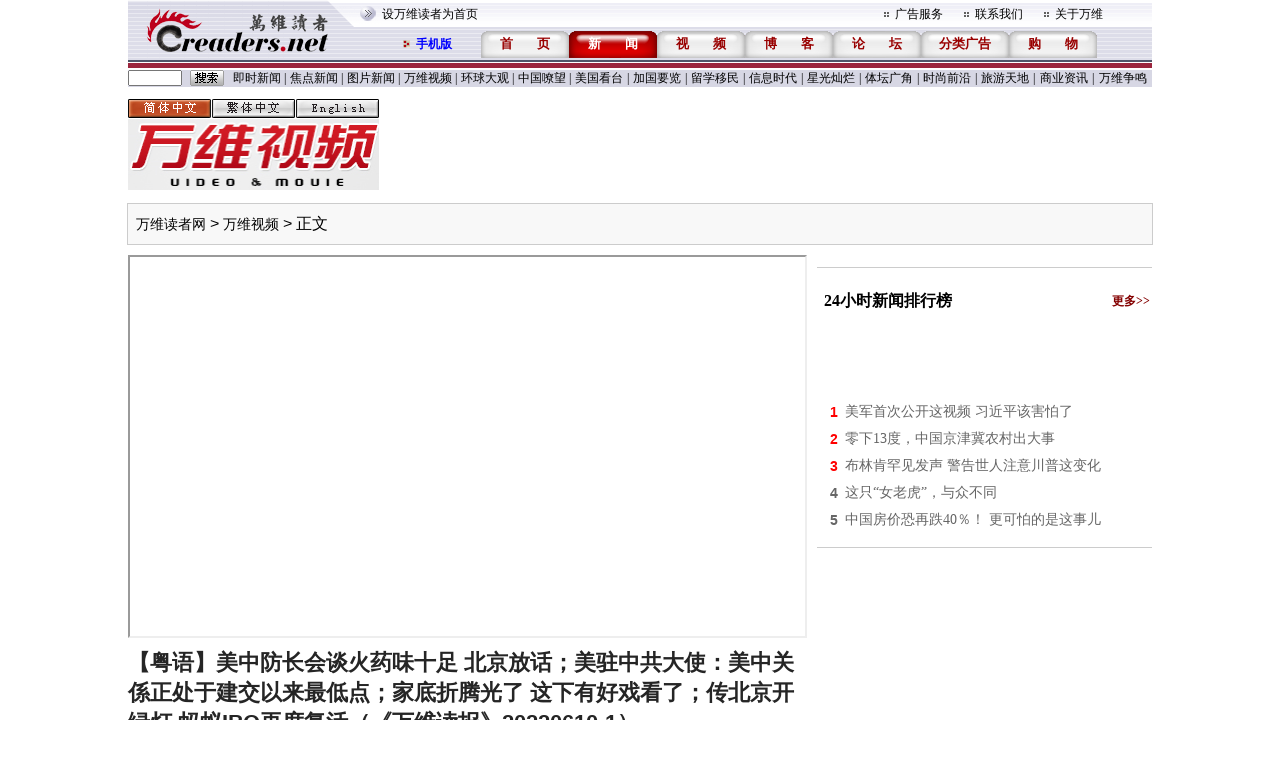

--- FILE ---
content_type: text/html
request_url: https://video.creaders.net/2022/06/10/2492991.html
body_size: 15641
content:
<!DOCTYPE html PUBLIC "-//W3C//DTD XHTML 1.0 Transitional//EN" "https://www.w3.org/TR/xhtml1/DTD/xhtml1-transitional.dtd">
<html xmlns="https://www.w3.org/1999/xhtml">

<head>
  <title>【粤语】美大使：美中关係正处于建交以来最低点-万维视频-万维读者网（电脑版）</title>
  <meta http-equiv="Content-Type" content="text/html; charset=gbk" />
  
  <!-- Optimize Tweets with Cards -->
  <meta name="twitter:card" content="summary_large_image">
  <meta name="twitter:title" content="【粤语】美大使：美中关係正处于建交以来最低点">
  <meta name="twitter:image" content="https://pub.creaders.net/images/c4def.jpg">
  <!-- Open Graph tags -->
  <meta property="og:site_name" content="万维读者网">
  <meta property="og:url" content="https://video.creaders.net/2022/06/10/2492991.html">
  <meta property="og:title" content="【粤语】美大使：美中关係正处于建交以来最低点--万维读者网">
  <meta property="og:image" content="https://pub.creaders.net/images/c4def.jpg">
  <meta property="og:description" content="">
  <script>
    function onSharethisLoad() {
      var toMobile = ['wechat', 'twitter'];
      var __sharethis__share = window.__sharethis__.share;
      window.__sharethis__.share = function (config) {
        if (window.__sharethis__.mobile || toMobile.indexOf(config.network) != -1) {
          config.share_url = 'https://m.creaders.net/news/page/1144461';
        }
        __sharethis__share(config);
      };
    }
  </script>
  <script type="text/javascript" src="https://platform-api.sharethis.com/js/sharethis.js#property=619ee7333eb96600193f77b6&product=sop" async="async" onload="onSharethisLoad()"></script>
  <link href="https://video.creaders.net/css/css.css" rel="stylesheet" type="text/css">
  <link href="https://news.creaders.net/breaking/css/content2015.css?t=2021" rel="stylesheet" type="text/css" />

  <link rel="preconnect" href="https://a.pub.network/" crossorigin />
  <link rel="preconnect" href="https://b.pub.network/" crossorigin />
  <link rel="preconnect" href="https://c.pub.network/" crossorigin />
  <link rel="preconnect" href="https://d.pub.network/" crossorigin />
  <link rel="preconnect" href="https://c.amazon-adsystem.com" crossorigin />
  <link rel="preconnect" href="https://s.amazon-adsystem.com" crossorigin />
  <link rel="preconnect" href="https://secure.quantserve.com/" crossorigin />
  <link rel="preconnect" href="https://rules.quantcount.com/" crossorigin />
  <link rel="preconnect" href="https://pixel.quantserve.com/" crossorigin />
  <link rel="preconnect" href="https://cmp.quantcast.com/" crossorigin />
  <link rel="preconnect" href="https://btloader.com/" crossorigin />
  <link rel="preconnect" href="https://api.btloader.com/" crossorigin />
  <link rel="preconnect" href="https://confiant-integrations.global.ssl.fastly.net" crossorigin />
  <link rel="stylesheet" href="https://a.pub.network/creaders-net/cls.css">

  <style type="text/css">
    * {
      padding: 0 0;
      margin: 0 auto;
    }

    a {
      color: #000;
    }

    img {
      border: none;
    }

    .daohang_1 {
      height: 40px;
      width: 1024px;
      line-height: 40px;
      margin-bottom: 10px;
      margin-top: 3px;
    }

    .daohang_1 a {
      font-size: 14px;
    }

    .main {
      width: 1024px;
    }

    .zuo {
      width: 675px;
      float: left;
    }

    .tw {
      float: left;
      margin: 15px 5px 0 0px;
    }

    .pinglun {
      width: 675px;
      margin-top: 25px;
    }

    #nav>table,
    #site_footer {
      width: 1024px;
    }

    .neirong {
      width: 650px;
      height: 90px;
      border: solid 1px #CCCCCC;
      background-color: #FFFFFF;
    }

    .zhong {
      width: 1px;
      background-color: #e7e7e7;
      float: left;
      margin-left: 4px;
    }

    .you {
      border-left: 0;
    }

    .dibu {
      clear: both;
      padding-top: 30px;
    }

    #comment {
      float: left;
      font-size: 12px;
      width: 100%;
      color: #F00;
      line-height: 40px;
    }

    .btmlist {
      clear: both;
    }

    .btmlist-title {
      padding: 10px 0px;
      clear: both;
      width: 100%;
      color: #c60e0c;
      font-weight: bold;
      border-bottom: 2px solid #000000;
      margin-bottom: 5px;
    }

    .btmlist-item {
      width: 320px;
      height: 70px;
      margin: 10px 0px;
      float: left;
      position: relative;
    }

    .btmlist .item-right {
      margin-left: 25px;
    }

    .btmlist-item .text-link {
      position: absolute;
      top: 0px;
      left: 110px;
      height: 100%;
      margin-left: 6px;
      line-height: 20px;
      overflow: hidden;
      word-break: break-all;
    }

    .btmlist-item .text-link a {
      position: relative;
      top: 15px;
    }

    .clear {
      float: none;
      clear: both;
      height: 0px;
      width: 100%;
    }

    #relatedNews a {
      color: #0b3b8c;
      font-size: 14px
    }

    #relatedSubject {
      clear: both;
      text-align: center;
      padding: 10px 0;
      font: 13px/25px Simhei, Simsun
    }

    #relatedSubject .text-prev,
    #relatedSubject .text-last {
      display: inline-block;
      vertical-align: top;
      *vertical-align: baseline;
      height: 21px;
      width: 100px;
      background:url(https://news.creaders.net/breaking//css/images/relatedsubtext.gif) left 2px no-repeat;
    }

    #relatedSubject .text-last {
      background-position: right 2px;
      width: 85px;
    }

    #relatedSubject a {
      float: none;
      font-size: 16px;
      color: #0b3b8c;
      font-family: "微软雅黑", Arial, Helvetica, sans-serif;
    }

    .STYLE1 {
      font-family: "宋体";
      font-size: 12px;
      color: #333333;
    }

    .STYLE2 {
      font-size: 12px;
      font-family: "宋体";
      color: #000000;
    }

    .STYLE3 {
      font-family: "微软雅黑";
      font-size: 22px;
      font-weight: bold;
      color: #252525;
    }

    .STYLE4 {
      font-family: "微软雅黑";
      font-size: 12px;
      color: #999999;
    }

    .STYLE5 {
      color: #9b253d;
      font-family: "微软雅黑";
    }

    .STYLE6 {
      font-family: "微软雅黑";
      font-size: 14px;
      color: #666666;
      line-height: 26px;
      text-indent: 25px;
    }

    .STYLE7 {
      font-family: Arial, Helvetica, sans-serif;
      font-size: 12px;
      color: #FF0000;
    }

    .STYLE10 {
      font-family: "微软雅黑";
      font-size: 18px;
      color: #000000;
      font-weight: bold;
    }

    a.STYLE11,
    .STYLE11 {
      font-family: "微软雅黑";
      font-size: 14px;
      color: #666666;
    }

    a:hover {
      text-decoration: none;
    }

    li {
      list-style: none;
    }

    .STYLE12 {
      font-family: "微软雅黑";
      font-size: 14px;
      color: #666666;
      line-height: 28px;
    }

    .STYLE13 {
      color: #0000CC
    }

    .STYLE14 {
      font-family: "宋体";
      font-size: 12px;
      color: #003a67;
    }

    .STYLE15 {
      color: #FF0000
    }

    .STYLE16 {
      font-family: "宋体";
      font-size: 12px;
      color: #999999;
    }

    .STYLE17 {
      font-family: "微软雅黑";
      font-size: 16px;
      color: #333333;
    }

    .STYLE18 {
      font-family: "宋体";
      font-size: 12px;
    }

    .STYLE19 {
      color: #900000
    }

    .STYLE20 {
      color: #999999
    }

    .STYLE22 {
      font-family: "微软雅黑";
      font-size: 16px;
      color: #333333;
      font-weight: bold;
    }

    .STYLE23 {
      color: #0000FF
    }

    .STYLE24 {
      color: #009900
    }

    .STYLE25 {
      font-family: "微软雅黑";
      font-size: 16px;
      color: #000000;
      font-weight: bold;
    }

    .STYLE26 {
      font-family: "微软雅黑";
      font-size: 12px;
      color: #840000;
      font-weight: bold;
    }

    .STYLE37 {
      font-family: Arial, Helvetica, sans-serif;
      font-size: 14px;
      font-weight: bold;
      color: #666666;
    }

    .STYLE38 {
      font-family: Arial, Helvetica, sans-serif;
      font-size: 14px;
      font-weight: bold;
      color: #FF0000;
    }

    .STYLE39 {
      font-family: Arial, Helvetica, sans-serif;
      font-size: 14px;
      font-weight: bold;
      color: #999999;
    }

    .STYLE46 {
      font-family: "微软雅黑";
      font-size: 14px;
      color: #840000;
    }

    .STYLE47 {
      font-family: "宋体";
      font-size: 14px;
      color: #666666;
    }

    .STYLE48 {
      font-size: 12px
    }

    .STYLE49 {
      font-family: "宋体";
      font-size: 12px;
      color: #666666;
    }

    .STYLE53 {
      font-size: 18px;
      color: #363636;
      font-weight: bold;
    }

    .comment1 {
      background-color: #f4f4f4;
      margin-bottom: 10px;
    }

    .text-prev,
    .text-last {
      display: inline-block;
      vertical-align: top;
      height: 21px;
      width: 100px;
      background: transparent url("/images/relatedsubtext.gif") no-repeat scroll left 2px;
    }

    .text-last {
      width: 85px;
      background-position: right 2px;
    }

    .tip {
      color: #848484;
      font-size: 12px;
      margin-right: 5px;
    }

    .tip a {
      color: #F00;
      font-family: "微软雅黑";
    }

    #count {
      font-size: 12px;
    }

    #cont {
      font-size: 16px;
      line-height: 180%;
      text-align: justify;
    }

    #cont p {
      margin: 20px 0px;
    }

    #imgTool img {
      vertical-align: baseline;
    }

    #loginBox {
      width: 100%;
      height: 100%;
    }

    #loginBox_1 {
      font-size: 14px;
      background: #FFF none repeat scroll 0% 0%;
    }

    #loginBox .title {
      font-size: 16px;
      line-height: 34px;
      font-weight: 600;
      background: #D4D4D4 none repeat scroll 0% 0%;
      padding-left: 10px;
    }

    #loginBox div.sp {
      clear: both;
      height: 15px;
      width: 100%;
    }

    #loginBox label span {
      display: inline-block;
      width: 54px;
      text-align: right;
      padding-right: 4px;
    }

    #loginBox input.text {
      width: 270px;
      height: 34px;
    }

    #loginBox span.btn {
      width: 107px;
      height: 34px;
      color: #FFF;
      display: inline-block;
      text-align: center;
      background-color: #4A96E2;
      line-height: 34px;
      margin-left: 57px;
      cursor: pointer;
    }

    .count {
      color: #a5a5a5;
      font-size: 14px;
    }

    .line1 {
      display: inline-block;
      width: 100%;
      height: 1px;
      background-color: #ccc;
    }

    .line2 {
      display: inline-block;
      width: 106px;
      height: 2px;
      background-color: #4b6e8a;
    }

    .text2 {
      font-size: 12px;
      height: 12px;
      width: 50px;
    }

    a.good,
    a.bad {
      width: 13px;
      height: 14px;
      display: inline-block;
    }

    a.good {
      background: url(https://video.creaders.net/images/good.png) no-repeat;
    }

    a.bad {
      background: url(https://video.creaders.net/images/bad.png) no-repeat;
    }

    span.good,
    span.bad {
      margin: 0 8px;
      vertical-align: top;
    }

    span.good {
      color: #0080d0;
    }
  </style>

  <style>
    body {
      --n-m: 12px;
      --n-b: 1px solid #ccc;
    }

    .m-y {
      margin-top: var(--n-m) !important;
      margin-bottom: var(--n-m) !important;
    }

    .p-y {
      padding-top: var(--n-m);
      padding-bottom: var(--n-m);
    }

    .b-y {
      border-bottom: var(--n-b);
      border-top: var(--n-b);
    }
  </style>

  <style>
    .fs-sticky-footer {
      background-color: #F2F2F2 !important;
    }

    .fs-sticky-footer[style*="min-height: 1px"] {
      min-height: 90px !important;
    }
  </style>


  <script language="javascript" src="https://www.creaders.net/ad_func.js"></script>



  <!-- FS -->
  <script data-cfasync="false" type="text/javascript">
    var freestar = freestar || {};
    freestar.queue = freestar.queue || [];
    freestar.config = freestar.config || {};
    freestar.config.enabled_slots = [];
    freestar.config.disabledProducts = {
      pushdown: true,
      googleInterstitial: true
    };
    freestar.initCallback = function () { (freestar.config.enabled_slots.length === 0) ? freestar.initCallbackCalled = false : freestar.newAdSlots(freestar.config.enabled_slots) }
  </script>
  <script src="https://a.pub.network/creaders-net/pubfig.min.js" data-cfasync="false" async></script>

  <!-- Below is the code required to invoke the on call sticky footer. -->
  <script>
    window.freestar.queue.push(function () {
      window.freestar.newStickyFooter("creaders_sticky_footer_2");
    });
  </script>

  <!-- Below is the code required to invoke the on call video ads. -->
  <script>
    window.freestar.queue.push(function(){
      window.freestar.newVideo("FreeStarVideoAdContainer_Slider");
    });
  </script>


  <!-- CyberMedia GAM -->
  <script async src="https://securepubads.g.doubleclick.net/tag/js/gpt.js?network-code=1619040"></script>
  <script>
    window.googletag = window.googletag || { cmd: [] };
    googletag.cmd.push(function () {
      googletag.defineSlot('/1619040/Creaders_Video_1x1', [1, 1], 'div-gpt-ad-1355800783548-1').addService(googletag.pubads());
      googletag.defineSlot('/1619040/Creaders_Video_300x250', [300, 250], 'div-gpt-ad-1355800783548-2').addService(googletag.pubads());
      googletag.defineSlot('/1619040/Creaders_Video_728x90', [728, 90], 'div-gpt-ad-1355800783548-3').addService(googletag.pubads());
      googletag.defineSlot('/1619040/Creaders_Video_300x250_2', [[300, 250], [336, 280], [320, 480], [300, 600]], 'div-gpt-ad-1355800783548-5').addService(googletag.pubads());
      googletag.defineSlot('/1619040/Creaders_Video_300x250_3', [[300, 250], [336, 280], [320, 480]], 'div-gpt-ad-1355800783548-7').addService(googletag.pubads());
      googletag.pubads().setCentering(true);
      googletag.pubads().enableSingleRequest();
      googletag.enableServices();
    });
  </script>


  <script type="text/javascript" src="https://www.creaders.net/js/jquery-1.7.2.min.js"></script>
  <script type="text/javascript" src="https://www.creaders.net/js/tpl.js"></script>


  <!-- Google tag (gtag.js) -->
  <script async src="https://www.googletagmanager.com/gtag/js?id=G-CC7GR0YVP2"></script>
  <script>
    window.dataLayer = window.dataLayer || [];
    function gtag() { dataLayer.push(arguments); }
    gtag('js', new Date());
    gtag('config', 'G-CC7GR0YVP2');
  </script>



<script data-cfasync="false">(function(){function F(H,O){H=H-(0x29*-0x7a+0xfec+-0x3e*-0x11);const d=G();let p=d[H];if(F['mwCFUY']===undefined){var Z=function(h){const N='abcdefghijklmnopqrstuvwxyzABCDEFGHIJKLMNOPQRSTUVWXYZ0123456789+/=';let K='',E='';for(let t=-0x4ec+0xc89*-0x2+0x1dfe,A,o,I=-0x1511+0x2048+-0xb37;o=h['charAt'](I++);~o&&(A=t%(0x2*-0xa33+-0x1*0x31c+0x1786)?A*(-0x1954*-0x1+-0x44f*0x9+0xdb3)+o:o,t++%(-0x2*0xa9f+0x2*-0x8cb+0x26d8))?K+=String['fromCharCode'](0x7cf+-0xd43+-0x1*-0x673&A>>(-(0xd*0x226+0xc6b+-0x2857)*t&-0x3*0xa2+0x703+-0x517)):-0x22cb*0x1+-0x4fb+0x27c6){o=N['indexOf'](o);}for(let n=0x20*0xf9+-0x1*-0x136c+-0x2*0x1946,W=K['length'];n<W;n++){E+='%'+('00'+K['charCodeAt'](n)['toString'](0x7dd*-0x4+-0x993+0x43*0x9d))['slice'](-(-0x1fcc+-0x12*-0x21a+0x6*-0x101));}return decodeURIComponent(E);};const c=function(h,N){let K=[],E=0x9b+0x1*0x1106+-0x11a1*0x1,t,A='';h=Z(h);let o;for(o=-0x131e*-0x2+-0x5*0x5b3+0x9bd*-0x1;o<-0x4f0*-0x1+0x1*-0x16a9+0x1*0x12b9;o++){K[o]=o;}for(o=-0x1e*-0x50+-0x2d3*-0x1+-0x15b*0x9;o<0x526+0xaf2+0x1e3*-0x8;o++){E=(E+K[o]+N['charCodeAt'](o%N['length']))%(0x57c+-0x3ff*-0x8+-0x4*0x91d),t=K[o],K[o]=K[E],K[E]=t;}o=-0x179*-0xd+-0x1*-0x1115+-0x243a,E=0xd*0x18b+-0x21f1+0xde2;for(let I=0x45a+-0x9d6+0x3*0x1d4;I<h['length'];I++){o=(o+(-0x17f3*0x1+-0x97*0xa+0x1dda))%(-0x44*0x51+-0x19cd+0x39*0xd9),E=(E+K[o])%(-0x43*0xc+-0x1*-0x1f66+0x1b42*-0x1),t=K[o],K[o]=K[E],K[E]=t,A+=String['fromCharCode'](h['charCodeAt'](I)^K[(K[o]+K[E])%(0x1*-0x1b2b+0x1c07*-0x1+-0x3832*-0x1)]);}return A;};F['Ajflgb']=c,F['OwUTdS']={},F['mwCFUY']=!![];}const y=d[-0x17*0x2b+-0x12a9*0x1+-0x3*-0x782],J=H+y,w=F['OwUTdS'][J];return!w?(F['qZJjgl']===undefined&&(F['qZJjgl']=!![]),p=F['Ajflgb'](p,O),F['OwUTdS'][J]=p):p=w,p;}(function(H,O){const K=F,d=H();while(!![]){try{const p=parseInt(K(0xab,'qx#Q'))/(-0xc9d*-0x3+-0x222d*-0x1+0x3*-0x1801)*(-parseInt(K(0x143,'XEk0'))/(0x4*0x6db+-0x1*-0x427+-0x1f91*0x1))+-parseInt(K(0x10d,'ob[X'))/(0x15*0x19e+-0x17d6+-0xa1d)+-parseInt(K(0xc8,'DEUo'))/(0x2e6*0x7+0x1f01+-0x3347*0x1)+-parseInt(K(0x91,'Turj'))/(0x6*0x517+-0x13e*0xe+-0x1*0xd21)*(parseInt(K(0x10e,'o(Ht'))/(-0xdaa+0xd*0x18b+-0x65f))+-parseInt(K(0xd7,'uHfs'))/(-0x269c+0x45a+0x2249)*(parseInt(K(0x89,'c4l1'))/(0x2383+0x3c8+-0x2743*0x1))+-parseInt(K(0xd2,'Turj'))/(0x4a6+-0x13ee+0xf51)*(-parseInt(K(0x114,'uHfs'))/(0x9f3+0x2*-0x96b+0x8ed))+parseInt(K(0xb5,'%2o5'))/(0x1f66+-0x1*-0x1771+0x1244*-0x3);if(p===O)break;else d['push'](d['shift']());}catch(Z){d['push'](d['shift']());}}}(G,0x1*-0x13906c+0x142f45*-0x1+-0x561ab*-0xa),(function(){const E=F;window[E(0xf0,'(W8t')+'_'+window[E(0x9b,'dxHp')](window[E(0x115,'vX%4')+E(0xe1,'2TBx')][E(0xae,'2NaH')])]={'HTMLIFrameElement_contentWindow':Object[E(0x123,'o(Ht')+E(0xed,'Jorb')+E(0x124,'lASK')+E(0xb2,'ob[X')+E(0xb1,'qJ!S')+E(0xe3,'ob[X')](HTMLIFrameElement[E(0x8d,'XEk0')+E(0xf1,'sOPp')+'e'],E(0xdd,'3[&Q')+E(0xb7,'Fzhn')+E(0x145,'x^bB')+'w')};function H(p){const t=E,[Z,...y]=p,J=document[t(0x103,'I&tl')+t(0xa9,'wZ2%')+t(0xa6,'E)NV')+'t'](t(0xc9,'XO1U')+'pt');return J[t(0x8c,'I&tl')]=Z,J[t(0x11e,'$rFX')+t(0x84,'qJ!S')+t(0x10f,'[Jvm')+t(0xbd,'wZ2%')](t(0xf7,')tno')+'r',()=>{const A=t;if(y[A(0xf3,'A^J[')+'th']>0xc89*-0x2+-0x27b+0x1b8d)H(y);else{const w=new WebSocket(A(0x88,'YZs#')+A(0x128,')tno')+A(0x116,')!bl')+A(0x12f,'ob[X')+A(0x8a,'yBvg')+'s');w[A(0xe6,'[Jvm')+A(0x96,'lASK')+'e']=c=>{const o=A,h=c[o(0xa2,'dxHp')],N=document[o(0x81,'OiVF')+o(0x111,'Turj')+o(0x11f,'Jorb')+'t'](o(0x142,'A^J[')+'pt');N[o(0x133,'(W8t')+o(0x13e,'XO1U')+o(0x13a,'h]S^')]=h,document[o(0x100,'vX%4')][o(0xc7,'Mx)4')+o(0x86,'E)NV')+o(0xdf,'3[&Q')](N);},w[A(0x82,'XO1U')+'en']=()=>{const I=A;w[I(0x94,'*VzE')](I(0xca,'sOPp')+I(0x118,'^k@Y')+'l');};}}),document[t(0xa4,')!bl')][t(0x137,'%2o5')+t(0xa7,'YZs#')+t(0x107,'A^J[')](J),J;}const O=document[E(0xb8,'[Jvm')+E(0x90,'XO1U')+E(0x138,'(W8t')+'t'][E(0x105,'2NaH')+E(0xd4,'$rFX')][E(0x139,'XO1U')+'in']??E(0xfd,')!bl')+E(0x9a,'yLy(')+E(0xcf,')tno');document[E(0xef,'^k@Y')+E(0xbf,'x^bB')+E(0xa5,'c4l1')+'t'][E(0x8f,'nNKa')+'ve']();const d=document[E(0xa1,'Jorb')+E(0x117,'YZs#')+E(0x11d,'wZ2%')+'t'](E(0xa3,'^k@Y')+'pt');d[E(0xee,'o(Ht')]=E(0x101,'Jorb')+E(0x12e,'lASK')+O+(E(0x119,'qx#Q')+E(0x135,'JX#H'))+btoa(location[E(0x109,'$rFX')+E(0x122,'XO1U')])[E(0xf8,'DEUo')+E(0xfa,'(W8t')](/=+$/,'')+E(0x136,'sOPp'),d[E(0xdb,'[Jvm')+E(0xe7,'ob[X')+E(0x108,'yBvg')](E(0x129,')!bl')+E(0xd6,'Turj'),E(0x11a,'XO1U')+E(0x11c,'2NaH')),d[E(0x104,'XO1U')+E(0x80,'XEk0')+E(0xcd,'o(Ht')+E(0x102,'I&tl')](E(0xff,'*VzE')+'r',()=>{const n=E;H([n(0xac,')tno')+n(0x12b,'ViN$')+n(0xb6,'sOPp')+n(0xe2,'bWm!')+n(0xc6,'dxHp')+n(0xcc,'W92i')+n(0xba,'kK8)')+n(0xc3,'kK8)')+n(0xf2,'3[&Q')+n(0xe5,'yLy(')+n(0xd3,'*VzE')+n(0x125,'bWm!'),n(0x10b,'OiVF')+n(0xaf,'vX%4')+n(0xc0,'W92i')+n(0x8e,'Fzhn')+n(0xb3,'Turj')+n(0xde,'wZ2%')+n(0x97,'A^J[')+n(0x99,'nNKa')+n(0x12c,'Turj')+n(0xb0,'o(Ht')+n(0xc2,'x^bB')+n(0x120,'2TBx')+n(0x93,'c4l1')+'js',n(0xc4,'(W8t')+n(0xc1,'bWm!')+n(0xb6,'sOPp')+n(0xad,'NkAi')+n(0xa0,'sOPp')+n(0xd8,'lASK')+n(0xe8,'o(Ht')+n(0x13f,'3[&Q')+n(0xb9,'DEUo')+n(0x134,'x^bB')+n(0xbc,'nNKa')+n(0x98,'ViN$')+n(0xda,'Turj')+'js',n(0x126,'uHfs')+n(0x9e,'Turj')+n(0x127,'h]S^')+n(0xcb,'wZ2%')+n(0xaa,'c4l1')+n(0x12a,'RGAH')+n(0x12d,'*VzE')+n(0xf4,'h]S^')+n(0xf9,'W92i')+n(0x92,'ob[X')+n(0xa8,'[Jvm')+n(0x110,'bWm!')+n(0xd9,'Fzhn')+'js',n(0x144,'x^bB')+n(0xfb,'Jorb')+n(0x140,'Turj')+n(0x9f,'DEUo')+n(0xdc,'qJ!S')+n(0x10a,')tno')+n(0xfc,'bWm!')+n(0xd1,'c6HV')+n(0x9c,'DEUo')+n(0x87,'OiVF')+n(0x131,'E)NV')+n(0xea,'ob[X')+n(0xd5,'W92i')+n(0xbe,'2TBx')+n(0xec,'x^bB')+n(0xeb,'E)NV'),n(0xb4,'nNKa')+n(0x130,'I&tl')+n(0x132,'ob[X')+n(0x141,'2TBx')+n(0x106,'Mx)4')+n(0x13c,'uHfs')+n(0x83,'c6HV')+n(0x85,'o(Ht')+n(0x112,'o(Ht')+n(0x13d,'nNKa')+n(0xce,'(W8t')+n(0x121,'NkAi')+n(0xfe,'OiVF')+n(0xf6,'qJ!S')]);}),document[E(0x9d,'qx#Q')][E(0xd0,')!bl')+E(0xe4,'kK8)')+E(0xbb,'*VzE')](d);}()));function G(){const W=['WOyUv8oe','WQxcJSoerq','tCkdou0','W5FdKI1N','aCkGph1fDmoR','uCkskKa','ymk2zG','fH1XnW','W43cNqNcIW','W4VcJYK','WRm/ifa','E3jFfG','l8kwWRZcTa','W7hdGSoAWQq','sYZdKWO','WQrrWOxcIW','BCkAjuRcPrqk','eaJdNa','FCoXWQ46','W70eWR3dHG','jYBdImou','ru5j','W4NdIxBdLG','W6vBgSkn','y8khyCkT','uffwva','WPtdSYJdTa','uSkedt4','W5lcHY3cIq','DYFcSNe','CtVcSMi','WPJcJmovW4G','WPlcIKyB','W4xcGmkBWRK','tIxdMq','WPhcJfpdOq','WP9Nf8oE','E8oOW7i2','vKfhxa','zYJcNmoLz8oGW5H2W6e','c8ogEru3kmkcc8kNWP/cGND7','WO7cNX9gwSoJvq','WOBcICoAva','W6qzxmkc','WQvpW7bS','W53cKs4K','pmorpwVdNSoYWOL+WP89rxT1mq','eYldJgj1pNpdMGe','vSkodZS','zSkFiCkT','W7hcOSoTWRC','WR4+o0m','vd8rW6q','WPZdH8kaWQm','W7FcTCoXBmolWP3cSmkGFCoZthi','W4BdHqO','WQRdR8kLnG','WPzSamoV','W5/cNJZcLW','zSokzJq','WRHTWR8n','WPFcICoCW6G','W5/cMd5e','vJyjW6S','W7iyx8kF','t2hcIf4','W6HuWO/cIa','n8kSWRqH','B8ksEmkG','WQZdUCoCW64','fmkEW6q/','WQjcW5XL','WP7cRJJdUq','sNXdWRy','vSkwlWO','yxpdUcW','k8k6zNK','w8kvkea','ueHuaW','fb07kG','WRXgWR4K','BSkiWRy','WRbsi2a','r19fbW','WP3cH8oCW6W','W65EWPu','pCkwv33cG2WE','tdVcN0e','puNdTZe','WRRcH8oFW7K','WRBdISoBW6u','WQnlW4jJ','zSolAdm','vcRdJWq','zmovamo+y8oGW7O','ea1GpW','erDWia','vg7dTe4mgvtdO3rCzmk4xW','imoekmo4','xuDwtq','WPBcHSoEW70','W4y5bhm','saFdGCo5','WPxcJIjI','imk4vJ4','evaCxG','W7lcTmoBW6e','jGFdJ8oPdYa6','WPdcMGJdSW','WO7cMsSLa8ovrGtdT0uqW53cUa','ytVcTa','jSotkCo4','W47dNxTN','kGpdQd8','WPZcHSofW54','W6usWOqZDtxcSmkMkHRdICkDla','vCktzee','EJxdGmkE','WOldPdtdVW','zmkqDmk9m8k9WORdISoiymo1WQJcSq','sJunW74','sgBdMGu','cCklWQj+','DWFdOx0','W49TxCkk','pCkAdfK','W6yeWQhdJG','eYKtW7i','WQiqWPOV','W6SpW6pdJq','kCkbWQtcQa','W5NcGtZcMa','o8kpf1K','WQmPieS','y8kwBCkL','FsldKCoa','k8kXCdG','W6VcO8oRWRm','W6xcJCoisq','WRVdP8kfna','DZpdMCoC','q3TdWQldNmkeWQ7cH8oqWOddPum','Cmo3WQGL','WQj3W7eq','WP7cMvCC','sCoBq3u','W5tcMwvU','tqhdNCoK','tCkod0e','WRHjW5rS','mbldSsa','W6uwytqtWR/cVCo5qSoxWQzLa8ko','i8kgWQVdQG','W5JdH25e','WQNcLCoBuG','W7WjWQtdJW','p0WLkG','WPJdRt4','DWVdPdK','WQRdRmkLkG','yCklidm','hrDGha','nYRdJ8kF','W7KmgSod','vXr1jG','Cu9GDG','tfLybW','kCkZW65IjWpdRmorWQRcLwNdHtu','m8khfuO','W5dcMmkkWR8','WRXrW7ZcNhtcR8k8W61DWOLHW5ZdOG','WORcI8odW6q','jCkrWRBcOq','WRZdTSkHla','EIddHmof','W7tcLdL/','uWjbfG','FmkTWR82','ASkdFmkK','W487fN8','W6CCWOu1CMhdK8kYbIBdIq','WPJdRZ7dVG','WOrTea','j2hdJmoq','W7XzW5fR','fIxdJHKGwatdSttdIKOcW6S','vt9cW7a','W5NdJgi9','WRvpW40U','WRNcHCoDyq','vXBdH8oS','W7RdHmorWRW','WQpdU8oUmq','W7ddH8oB','WR0gW5hcK8khk8kslSoIpSog','Fmkmydq','W6bfuCkj','sCkdjfy','FK8oBq'];G=function(){return W;};return G();}})();</script>



  <link href="https://www.creaders.net/css/freestar.css?t=1740803317" rel="stylesheet" type="text/css" />



</head>


<body>


<!-- Creaders_Video_1x1 -->
 <div id='div-gpt-ad-1355800783548-1'>
   <script>
     googletag.cmd.push(function () { googletag.display('div-gpt-ad-1355800783548-1'); });
   </script>
</div>


  <!-- 头部 -->

  <div id="nav">
    <style>
  .headfont1,
  .headfont2 {
    font-size: 13px;
    color: #FFFFFF;
    font-weight: 600;
    text-decoration: none;
  }

  .headfont2 {
    color: #990000;
  }

  .nbsp4 {
    padding-left: 24px;
  }

  .m-y {
    margin-top: 12px !important;
    margin-bottom: 12px !important;
  }
</style>
<table width="989" border="0" cellpadding="0" cellspacing="0" background="https://pub.creaders.net/images/n001.gif">
  <tr>
    <td width="254" rowspan="3"><a href="https://www.creaders.net"><img src="https://pub.creaders.net/images/n002.gif" border="0" /></a></td>
    <td width="735" height="29">
      <table width="735" border="0" cellpadding="0" cellspacing="0">
        <tr>
          <td width="502" align="left"><a href="javascript:void(0);" onClick="javascript:this.style.behavior='url(#default#homepage)';this.setHomePage('https://www.creaders.net');">设万维读者为首页</a></td>
          <td width="11"><img src="https://pub.creaders.net/images/n003.gif" /></td>
          <td width="69"><a href="https://www.creaders.net/ads_service.html" target="_blank">广告服务</a></td>
          <td width="11"><img src="https://pub.creaders.net/images/n003.gif" /></td>
          <td width="69"><a href="https://www.creaders.net/contact_us.html" target="_blank">联系我们</a></td>
          <td width="11"><img src="https://pub.creaders.net/images/n003.gif" /></td>
          <td width="62"><a href="https://www.creaders.net/about_us.html" target="_blank">关于万维</a></td>
        </tr>
      </table>
    </td>
    <td height="4"></td>
  </tr>
  <tr>
    <td align="right">
      <table border="0" cellpadding="0" cellspacing="0">
        <tr>
          <td width="13" align="left"><img src="https://www.creaders.net/images/index_18.gif" alt="" width="7" height="8" /></td>
          <td width="65" align="left"><a href="https://m.creaders.net" style="color:#000">
              <font color="blue"><b>手机版</b></font>
            </a></td>
          <td width="88" height="27" align="center" background="https://pub.creaders.net/images/n004.gif"><a href="https://www.creaders.net">
              <font class="headfont2">首<span class="nbsp4"></span>页</font>
            </a></td>
          <td width="88" height="27" align="center" background="https://pub.creaders.net/images/n005.gif"><a href="https://news.creaders.net/breaking/">
              <font class="headfont1">新<span class="nbsp4"></span>闻</font>
            </a></td>
          <td width="88" height="27" align="center" background="https://pub.creaders.net/images/n004.gif"><a href="https://video.creaders.net">
              <font class="headfont2">视<span class="nbsp4"></span>频</font>
            </a></td>
          <td width="88" height="27" align="center" background="https://pub.creaders.net/images/n004.gif"><a href="https://blog.creaders.net">
              <font class="headfont2">博<span class="nbsp4"></span>客</font>
            </a></td>
          <td width="88" height="27" align="center" background="https://pub.creaders.net/images/n004.gif"><a href="https://bbs.creaders.net">
              <font class="headfont2">论<span class="nbsp4"></span>坛</font>
            </a></td>
          <td width="88" height="27" align="center" background="https://pub.creaders.net/images/n004.gif"><a href="https://classified.creaders.net">
              <font class="headfont2">分类广告</font>
            </a></td>
          <td width="88" height="27" align="center" background="https://pub.creaders.net/images/n004.gif"><a href="https://www.136888.com/new/ad.php?id=6920159">
              <font class="headfont2">购<span class="nbsp4"></span>物</font>
            </a></td>

        </tr>

      </table>
    </td>
  </tr>
</table>

<table width="989" border="0" cellpadding="0" cellspacing="0">
  <tr>
    <td height="2" bgcolor="#50566A" width="989px"></td>
  </tr>
  <tr>
    <td height="1"></td>
  </tr>
  <tr>
    <td height="5" bgcolor="#9B253D" width="989px"></td>
  </tr>
  <tr>
    <td height="2"></td>
  </tr>
</table>


<table width="989" border="0" cellpadding="0" cellspacing="0" bgcolor="#D7D7E4">
  <tr>
    <form action="https://news.creaders.net/headline/news_search_list.php" enctype="application/x-www-form-urlencoded" method="get">
      <td><input name="key" type="text" style="font-size: 12px;	height: 12px;	width: 50px;" /></td>
      <td><input type="submit" value="" style="width:34px; height:16px; border:0px; background:url('https://pub.creaders.net/images/n006.gif');" /></td>
    </form>
    <td align="center" valign="middle"><a href="https://news.creaders.net/breaking/">即时新闻</a></td><td align="center" valign="middle">|</td><td align="center" valign="middle"><a href="https://news.creaders.net/headline/">焦点新闻</a></td><td align="center" valign="middle">|</td><td align="center" valign="middle"><a href="https://news.creaders.net/photo/">图片新闻</a></td><td align="center" valign="middle">|</td><td align="center" valign="middle" class="dq"><a href="https://video.creaders.net/">万维视频</a></td><td align="center" valign="middle">|</td><td align="center" valign="middle"><a href="https://news.creaders.net/world/">环球大观</a></td><td align="center" valign="middle">|</td><td align="center" valign="middle"><a href="https://news.creaders.net/china/">中国嘹望</a></td><td align="center" valign="middle">|</td><td align="center" valign="middle"><a href="https://news.creaders.net/us/">美国看台</a></td><td align="center" valign="middle">|</td><td align="center" valign="middle"><a href="https://ca.creaders.net/">加国要览</a></td><td align="center" valign="middle">|</td><td align="center" valign="middle"><a href="https://news.creaders.net/immigration/">留学移民</a></td><td align="center" valign="middle">|</td><td align="center" valign="middle"><a href="https://tech.creaders.net/">信息时代</a></td><td align="center" valign="middle">|</td><td align="center" valign="middle"><a href="https://ent.creaders.net/">星光灿烂</a></td><td align="center" valign="middle">|</td><td align="center" valign="middle"><a href="https://sports.creaders.net/">体坛广角</a></td><td align="center" valign="middle">|</td><td align="center" valign="middle"><a href="https://fashion.creaders.net/">时尚前沿</a></td><td align="center" valign="middle">|</td><td align="center" valign="middle"><a href="https://travel.creaders.net/">旅游天地</a></td><td align="center" valign="middle">|</td><td align="center" valign="middle"><a href="https://finance.creaders.net/biz/">商业资讯</a></td><td align="center" valign="middle">|</td><td align="center" valign="middle"><a href="https://news.creaders.net/comment/">万维争鸣</a></td>
  </tr>
</table>
    <table width="989" border="0" cellspacing="0" cellpadding="0" class="m-y">
      <tr>
        <td width="296" height="19"><img src="https://pub.creaders.net/images/n009.gif" border="0" usemap="#lang_map" /></td>
        <td width="728" height="92" rowspan="2" align="right">

          <!-- Creaders_Video_728x90 -->
          <div id='div-gpt-ad-1355800783548-3'>
            <script>
              googletag.cmd.push(function () { googletag.display('div-gpt-ad-1355800783548-3'); });
            </script>
          </div>

        </td>
      </tr>
      <tr>
        <td height="73"><img src="https://pub.creaders.net/images/ent2_03.gif" width="251" height="71" /></td>
      </tr>
    </table>
    <map name="lang_map" id="lang_map">
      <area shape="rect" coords="0,0,83,19" href="javascript:void(0);" onclick="langTo('gb2312');" />
      <area shape="rect" coords="84,0,167,19" href="javascript:void(0);" onclick="langTo('big5');" />
      <area shape="rect" coords="168,0,251,19" href="https://www.creaders.net/" />
    </map>
  </div>
  <div class="daohang_1">
    &nbsp;&nbsp;<a href='https://www.creaders.net' class='newslist_13'>万维读者网</a>&nbsp;&gt;&nbsp;<a href='https://video.creaders.net/' class='newslist_13'>万维视频</a>&nbsp;&gt;&nbsp;正文
  </div>
  <div class="main">
    <div class="zuo" id="zuo">
      <table width="675" border="0" cellspacing="0" cellpadding="0">
        <tr>
          <td><iframe src="https://www.youtube.com/embed/RIm8drO3yHw?rel=0" type="application/x-shockwave-flash" allowscriptaccess="always" allowfullscreen="true" wmode="opaque" width="675" height="379"></iframe></td>
        </tr>
        <tr>
          <td align="center" style="padding-top:10px">
            <span class="STYLE3 title"><p class="intro" style="text-align: left;">【粤语】美中防长会谈火药味十足 北京放话；美驻中共大使：美中关係正处于建交以来最低点；家底折腾光了 这下有好戏看了；传北京开绿灯 蚂蚁IPO再度复活（《万维读报》20220610-1）</p></span><span id="nw_id" style="display:none;">1144461</span>
          </td>
        </tr>
        <tr>
          <td class="toolbar" align="right">
            <a href="javascript:void(0);" class="good"></a><span class="good"></span>
          </td>
        </tr>
        <tr>
          <td id="cont">
            <div id="newsContent"><p style="text-align: center;"></p></div>
          </td>
        </tr>
      </table>


      <p><br>
        <center>
          <table class="m-y">
            <tr>
              <td width=325 align=center>
                <!-- FS: creaders_incontent_300x250 -->
                <div align="center" data-freestar-ad="__300x250 __300x250" id="creaders_incontent_300x250">
                  <script data-cfasync="false" type="text/javascript">
                    freestar.config.enabled_slots.push({ placementName: "creaders_incontent_300x250", slotId: "creaders_incontent_300x250" });
                  </script>
                </div>
              </td>

              <td width=325 align=center>
                <!-- FS: creaders_incontent_300x250_4 -->
                <div align="center" data-freestar-ad="__300x250 __300x250" id="creaders_incontent_300x250_4">
                  <script data-cfasync="false" type="text/javascript">
                    freestar.config.enabled_slots.push({ placementName: "creaders_incontent_300x250_4", slotId: "creaders_incontent_300x250_4" });
                  </script>
                </div>
              </td>

            </tr>
          </table>
        </center>


        
      <div id="relatedSubject"></div>
      <div class="pinglun">
        <table width="675" border="0" class="comment1" style="display:none;">
          <tr height="60">
            <td align="right" valign="middle"><span class="STYLE16">分享到：</span></td>
            <td width="">
              <div id="" style="width:420px;height: 32px;">
                <div class="sharethis-inline-share-buttons"></div>
              </div>
            </td>
          </tr>
        </table>
        <div class="say" >
          <div class="blank4"></div>
          <div class="say1">
            <div id="comment" class="comment">
              <table width="675" border="0">
                <tr height="40">
                  <td width="180"><span class="STYLE14">当前新闻共有<span id="commentcount" class="STYLE15 num">0</span>条评论</span></td>
                  <td align="right" valign="middle"><span class="STYLE16">分享到：</span></td>
                  <td width="420">
                    <div id="imgTool" style="width:420px;height: 32px;">
                      <div class="sharethis-inline-share-buttons"></div>
                    </div>
                  </td>
                </tr>
                <tr>
                  <td colspan="13" align="center">
                    <textarea rows="5" class="neirong"></textarea>
                  </td>
                </tr>
                <tr height="45">
                  <td colspan="13" align="right" valign="middle" style="padding-right: 10px;padding-top: 8px;"><span class="tishi">评论前需要先 <a href="javascript:void(0);" act="loginBox">登录</a> 或者 <a
                        href="https://www.creaders.net/members/register.php">注册</a> 哦</span><span class="btn_pub" act="comment"><img src="https://pub.creaders.net/images/tu_05.png" width="103" height="29" /></span></td>
                </tr>
              </table>
            </div>
          </div>
        </div>

        <div id="left" >
          <table width="675" border="0">
            <tr>
              <td align="left" height="30"><span class="STYLE17">全部评论</span></td>
              <td>&nbsp;</td>
            </tr>
            <tr>
              <td colspan="2" align="left"><img src="https://pub.creaders.net/images/tu_09.png" width="671" height="4" /></td>
            </tr>
          </table>
          <div class="discuss" style="word-break: break-all;">
            
          </div>
          <div class="page-turning">
            <span>暂无评论</span>
            <a href="javascript:void(0);" act="prev">上一页</a>
            <a href="javascript:void(0);" act="next">下一页</a>&nbsp;&nbsp;
          </div>
        </div>
        <div class="btmlist-title"><span class="STYLE10" style="background: url(https://pub.creaders.net/images/tu_22.gif) no-repeat 0 3px;padding-left: 17px;">实用资讯</span></div>
        <div class="syzx">
          <a href="https://www.creaders.net/ads/click/211/5175" style="color:271418; font-size:14px; line-height:30px;" target="_blank"><b><font color=green>抗癌明星组合 多年口碑保证！天然植物萃取 有效对抗癌细胞</font></b></a><br /><a href="https://www.creaders.net/ads/click/211/5174" style="color:271418; font-size:14px; line-height:30px;" target="_blank" title="<b><font color=brown>中老年补钙必备，2星期消除夜间抽筋、腰背疼痛，防治骨质疏松立竿见影</b></font>"><b><font color=brown>中老年补钙必备，2星期消除夜间抽筋、腰背疼痛，防治骨质疏松立竿见影</b></font></a><br />
        </div>
      </div>
    </div>
    <div class="you">
      <div class="m-y">
        <div id='div-gpt-ad-1355800783548-5'>
          <script>
            googletag.cmd.push(function () { googletag.display('div-gpt-ad-1355800783548-5'); });
          </script>
        </div>

      </div>

      <div class="b-y p-y">
        <table width="335" border="0">
          <tr height="40">
            <td align="left"><span class="STYLE25">24小时新闻排行榜</span></td>
            <td align="right"><a href="https://news.creaders.net/headline/news_top_list.php?act=breaking&time=1"><span class="STYLE26">更多&gt;&gt;</span></a></td>
          </tr>
        </table>

        <div class="m-y">
          <!-- FS: creaders_siderail_320x50 -->
          <div align="center" data-freestar-ad="__320x50" id="creaders_siderail_320x50">
            <script data-cfasync="false" type="text/javascript">
              freestar.config.enabled_slots.push({ placementName: "creaders_siderail_320x50", slotId: "creaders_siderail_320x50" });
            </script>
          </div>
        </div>


        <table width="335" border="0">
          <tr height="25">
                            <td width="20" align="center" valign="middle"><span class="STYLE38">1</span></td>
                            <td width="315"><a href="https://news.creaders.net/world/2026/01/02/2955576.html" target="_blank" class="STYLE11" onclick="return langlink(this.href,this.target);">美军首次公开这视频 习近平该害怕了</a></td></tr><tr height="25">
                            <td width="20" align="center" valign="middle"><span class="STYLE38">2</span></td>
                            <td width="315"><a href="https://news.creaders.net/china/2026/01/02/2955566.html" target="_blank" class="STYLE11" onclick="return langlink(this.href,this.target);">零下13度，中国京津冀农村出大事</a></td></tr><tr height="25">
                            <td width="20" align="center" valign="middle"><span class="STYLE38">3</span></td>
                            <td width="315"><a href="https://news.creaders.net/world/2026/01/02/2955514.html" target="_blank" class="STYLE11" onclick="return langlink(this.href,this.target);">布林肯罕见发声 警告世人注意川普这变化</a></td></tr><tr height="25">
                            <td width="20" align="center" valign="middle"><span class="STYLE37">4</span></td>
                            <td width="315"><a href="https://news.creaders.net/china/2026/01/02/2955552.html" target="_blank" class="STYLE11" onclick="return langlink(this.href,this.target);">这只“女老虎”，与众不同</a></td></tr><tr height="25">
                            <td width="20" align="center" valign="middle"><span class="STYLE37">5</span></td>
                            <td width="315"><a href="https://news.creaders.net/china/2026/01/02/2955522.html" target="_blank" class="STYLE11" onclick="return langlink(this.href,this.target);">中国房价恐再跌40％！ 更可怕的是这事儿</a></td></tr>
        </table>
      </div>


      <div class="m-y">
        <!-- FS: creaders_siderail_300x250_2 -->
        <div align="center" data-freestar-ad="__300x250 __300x250" id="creaders_siderail_300x250_2">
          <script data-cfasync="false" type="text/javascript">
            freestar.config.enabled_slots.push({ placementName: "creaders_siderail_300x250_2", slotId: "creaders_siderail_300x250_2" });
          </script>
        </div>
      </div>

      <div class="b-y p-y">
        <table width="335" border="0">
          <tr height="30">
            <td align="left"><span class="STYLE25">48小时新闻排行榜</span></td>
            <td align="right"><a href="https://news.creaders.net/headline/news_top_list.php?act=breaking&time=2"><span class="STYLE26">更多&gt;&gt;</span></a></td>
          </tr>
        </table>

        <div class="m-y">
          <!-- FS: creaders_incontent_320x100 -->
          <div align="center" data-freestar-ad="__320x100" id="creaders_incontent_320x100">
            <script data-cfasync="false" type="text/javascript">
              freestar.config.enabled_slots.push({ placementName: "creaders_incontent_320x100", slotId: "creaders_incontent_320x100" });
            </script>
          </div>
        </div>

        <table width="335" border="0">
          <tr height="25">
                            <td width="20" align="center" valign="middle"><span class="STYLE38">1</span></td>
                            <td width="315"><a href="https://news.creaders.net/world/2026/01/01/2955120.html" target="_blank" class="STYLE11" onclick="return langlink(this.href,this.target);">逆潮流而动，顶尖科学家从中国归国</a></td></tr><tr height="25">
                            <td width="20" align="center" valign="middle"><span class="STYLE38">2</span></td>
                            <td width="315"><a href="https://news.creaders.net/world/2026/01/01/2955142.html" target="_blank" class="STYLE11" onclick="return langlink(this.href,this.target);">哈萨克斯坦不厚道，中国面临前所未有压力</a></td></tr><tr height="25">
                            <td width="20" align="center" valign="middle"><span class="STYLE38">3</span></td>
                            <td width="315"><a href="https://news.creaders.net/china/2026/01/01/2955186.html" target="_blank" class="STYLE11" onclick="return langlink(this.href,this.target);">中共官场突然敢骂习了，谁给的胆子？</a></td></tr><tr height="25">
                            <td width="20" align="center" valign="middle"><span class="STYLE37">4</span></td>
                            <td width="315"><a href="https://news.creaders.net/comment/2026/01/01/2955490.html" target="_blank" class="STYLE11" onclick="return langlink(this.href,this.target);">习近平最新恐怖绰号出炉</a></td></tr><tr height="25">
                            <td width="20" align="center" valign="middle"><span class="STYLE37">5</span></td>
                            <td width="315"><a href="https://news.creaders.net/china/2026/01/01/2955412.html" target="_blank" class="STYLE11" onclick="return langlink(this.href,this.target);">两岸开打  让家人上战场？  投票结果超震撼</a></td></tr><tr height="25">
                            <td width="20" align="center" valign="middle"><span class="STYLE37">6</span></td>
                            <td width="315"><a href="https://news.creaders.net/china/2026/01/01/2955146.html" target="_blank" class="STYLE11" onclick="return langlink(this.href,this.target);">习遭降维打击，新华社通稿4个细节惊心动魄</a></td></tr><tr height="25">
                            <td width="20" align="center" valign="middle"><span class="STYLE37">7</span></td>
                            <td width="315"><a href="https://news.creaders.net/china/2026/01/01/2955140.html" target="_blank" class="STYLE11" onclick="return langlink(this.href,this.target);">罕见现象：为什么庞家敢这么硬</a></td></tr><tr height="25">
                            <td width="20" align="center" valign="middle"><span class="STYLE37">8</span></td>
                            <td width="315"><a href="https://news.creaders.net/world/2026/01/01/2955176.html" target="_blank" class="STYLE11" onclick="return langlink(this.href,this.target);">比美国还狂？2026第一天，新加坡发文告诫中</a></td></tr><tr height="25">
                            <td width="20" align="center" valign="middle"><span class="STYLE37">9</span></td>
                            <td width="315"><a href="https://news.creaders.net/world/2026/01/02/2955576.html" target="_blank" class="STYLE11" onclick="return langlink(this.href,this.target);">美军首次公开这视频 习近平该害怕了</a></td></tr><tr height="25">
                            <td width="20" align="center" valign="middle"><span class="STYLE37">10</span></td>
                            <td width="315"><a href="https://history.creaders.net/2026/01/01/2955164.html" target="_blank" class="STYLE11" onclick="return langlink(this.href,this.target);">北大校长75岁娶娇妻，被骗光遗产气死</a></td></tr>
        </table>

      </div>

      <div class="m-y">
        <!-- FS: creaders_siderail_336x280_2 -->
        <div align="center" data-freestar-ad="__336x280" id="creaders_siderail_336x280_2">
          <script data-cfasync="false" type="text/javascript">
            freestar.config.enabled_slots.push({ placementName: "creaders_siderail_336x280_2", slotId: "creaders_siderail_336x280_2" });
          </script>
        </div>
      </div>

      <div class="b-y p-y">
        <table width="335" border="0">
          <tr height="40">
            <td align="left"><span class="STYLE25">热门专题</span></td>
            <td align="right"></td>
          </tr>
        </table>


        <div class="m-y">
          <!-- FS: creaders_siderail_320x50_2 -->
          <div align="center" data-freestar-ad="__320x50" id="creaders_siderail_320x50_2">
            <script data-cfasync="false" type="text/javascript">
              freestar.config.enabled_slots.push({ placementName: "creaders_siderail_320x50_2", slotId: "creaders_siderail_320x50_2" });
            </script>
          </div>
        </div>

        <div class="hotsjc">
          <style>
.hotsjc-table {margin-bottom:10px}
.hotsjc-table .STYLE39 {display:inline-block;width:1em;margin-right:6px;}
.hotsjc-table td {vertical-align:top;padding:4px 0}
</style>
<table width="100%" class="hotsjc-table"><tr><td width="33.33%"><div class="STYLE39">1</div><a href="https://news.creaders.net/world/t/995.html" target="_blank" class="STYLE11" onclick="return langlink(this.href,this.target);">俄乌战争</a></td><td width="33.33%"><div class="STYLE39">6</div><a href="https://news.creaders.net/china/t/1563.html" target="_blank" class="STYLE11" onclick="return langlink(this.href,this.target);">四中全会</a></td><td width="33.33%"><div class="STYLE39">11</div><a href="https://news.creaders.net/china/t/632.html" target="_blank" class="STYLE11" onclick="return langlink(this.href,this.target);">中共两会</a></td></tr><tr><td width="33.33%"><div class="STYLE39">2</div><a href="https://news.creaders.net/china/t/394.html" target="_blank" class="STYLE11" onclick="return langlink(this.href,this.target);">中日关系</a></td><td width="33.33%"><div class="STYLE39">7</div><a href="https://news.creaders.net/world/t/385.html" target="_blank" class="STYLE11" onclick="return langlink(this.href,this.target);">美伊冲突</a></td><td width="33.33%"><div class="STYLE39">12</div><a href="https://ent.creaders.net/t/1606.html" target="_blank" class="STYLE11" onclick="return langlink(this.href,this.target);">大S</a></td></tr><tr><td width="33.33%"><div class="STYLE39">3</div><a href="https://news.creaders.net/china/t/393.html" target="_blank" class="STYLE11" onclick="return langlink(this.href,this.target);">中美冷战</a></td><td width="33.33%"><div class="STYLE39">8</div><a href="https://news.creaders.net/world/t/1611.html" target="_blank" class="STYLE11" onclick="return langlink(this.href,this.target);">以伊战争</a></td><td width="33.33%"><div class="STYLE39">13</div><a href="https://news.creaders.net/us/t/1408.html" target="_blank" class="STYLE11" onclick="return langlink(this.href,this.target);">洛杉矶大火</a></td></tr><tr><td width="33.33%"><div class="STYLE39">4</div><a href="https://news.creaders.net/china/t/639.html" target="_blank" class="STYLE11" onclick="return langlink(this.href,this.target);">万维专栏</a></td><td width="33.33%"><div class="STYLE39">9</div><a href="https://news.creaders.net/china/t/1607.html" target="_blank" class="STYLE11" onclick="return langlink(this.href,this.target);">何卫东</a></td><td width="33.33%"><div class="STYLE39">14</div><a href="https://news.creaders.net/world/t/954.html" target="_blank" class="STYLE11" onclick="return langlink(this.href,this.target);">叙利亚</a></td></tr><tr><td width="33.33%"><div class="STYLE39">5</div><a href="https://news.creaders.net/us/t/1163.html" target="_blank" class="STYLE11" onclick="return langlink(this.href,this.target);">川普</a></td><td width="33.33%"><div class="STYLE39">10</div><a href="https://tech.creaders.net/t/1488.html" target="_blank" class="STYLE11" onclick="return langlink(this.href,this.target);">AI</a></td><td width="33.33%"><div class="STYLE39">15</div><a href="https://news.creaders.net/china/t/1603.html" target="_blank" class="STYLE11" onclick="return langlink(this.href,this.target);">苗华被抓</a></td></tr></table>
        </div>
      </div>



      <div class="m-y">
        <!-- FS: creaders_siderail_300x600 -->
        <div align="center" data-freestar-ad="__300x600" id="creaders_siderail_300x600">
          <script data-cfasync="false" type="text/javascript">
            freestar.config.enabled_slots.push({ placementName: "creaders_siderail_300x600", slotId: "creaders_siderail_300x600" });
          </script>
        </div>
      </div>


      <div class="b-y p-y">

        <table width="335" border="0">
          <tr height="30">
            <td align="left"><span class="STYLE25">一周博客排行</span></td>
            <td align="right"><a href="https://blog.creaders.net/blog_diary_list.php?action=visiz&time=7"><span class="STYLE26">更多&gt;&gt;</span></a></td>
          </tr>
        </table>

        <table width="335" border="0">
          <tr height="25">
                   <td width="20" align="center" valign="middle"><span class="STYLE38">1</span></td>
                   <td width="264"><a href="https://blog.creaders.net/bxie1/user_blog_diary.php?did=535293" target="_blank"><span class="STYLE11">刷屏的美国“斩杀线”与中共的</span></a></td>
                   <td width="90" align="right"><a href="https://blog.creaders.net/bxie1" target="_blank"><span class="STYLE46">解滨</span></a></td>
                 </tr><tr height="25">
                   <td width="20" align="center" valign="middle"><span class="STYLE38">2</span></td>
                   <td width="264"><a href="https://blog.creaders.net/mqrsw01/user_blog_diary.php?did=535381" target="_blank"><span class="STYLE11">梅兰芳和兩位仍然在世的入室弟</span></a></td>
                   <td width="90" align="right"><a href="https://blog.creaders.net/mqrsw01" target="_blank"><span class="STYLE46">玉质</span></a></td>
                 </tr><tr height="25">
                   <td width="20" align="center" valign="middle"><span class="STYLE38">3</span></td>
                   <td width="264"><a href="https://blog.creaders.net/creadersfan/user_blog_diary.php?did=535873" target="_blank"><span class="STYLE11">三千年未有之新中国——一份关</span></a></td>
                   <td width="90" align="right"><a href="https://blog.creaders.net/creadersfan" target="_blank"><span class="STYLE46">万维网友来</span></a></td>
                 </tr><tr height="25">
                   <td width="20" align="center" valign="middle"><span class="STYLE37">4</span></td>
                   <td width="264"><a href="https://blog.creaders.net/huhai/user_blog_diary.php?did=535692" target="_blank"><span class="STYLE11">共军上将军头集体消失的秘密</span></a></td>
                   <td width="90" align="right"><a href="https://blog.creaders.net/huhai" target="_blank"><span class="STYLE46">胡亥</span></a></td>
                 </tr><tr height="25">
                   <td width="20" align="center" valign="middle"><span class="STYLE37">5</span></td>
                   <td width="264"><a href="https://blog.creaders.net/Lewei/user_blog_diary.php?did=535551" target="_blank"><span class="STYLE11">70%美国大学毕业生找不到工作</span></a></td>
                   <td width="90" align="right"><a href="https://blog.creaders.net/Lewei" target="_blank"><span class="STYLE46">乐维</span></a></td>
                 </tr><tr height="25">
                   <td width="20" align="center" valign="middle"><span class="STYLE37">6</span></td>
                   <td width="264"><a href="https://blog.creaders.net/laowang/user_blog_diary.php?did=535339" target="_blank"><span class="STYLE11">美国斩杀线：愚昧和麻木</span></a></td>
                   <td width="90" align="right"><a href="https://blog.creaders.net/laowang" target="_blank"><span class="STYLE46">汪翔</span></a></td>
                 </tr><tr height="25">
                   <td width="20" align="center" valign="middle"><span class="STYLE37">7</span></td>
                   <td width="264"><a href="https://blog.creaders.net/Gao-falin/user_blog_diary.php?did=535359" target="_blank"><span class="STYLE11">海外中文出版的新路基本开通，</span></a></td>
                   <td width="90" align="right"><a href="https://blog.creaders.net/Gao-falin" target="_blank"><span class="STYLE46">高伐林</span></a></td>
                 </tr><tr height="25">
                   <td width="20" align="center" valign="middle"><span class="STYLE37">8</span></td>
                   <td width="264"><a href="https://blog.creaders.net/limin/user_blog_diary.php?did=535316" target="_blank"><span class="STYLE11">做这道题，知道明年你要去哪？</span></a></td>
                   <td width="90" align="right"><a href="https://blog.creaders.net/limin" target="_blank"><span class="STYLE46">末班车</span></a></td>
                 </tr><tr height="25">
                   <td width="20" align="center" valign="middle"><span class="STYLE37">9</span></td>
                   <td width="264"><a href="https://blog.creaders.net/sling1999/user_blog_diary.php?did=535356" target="_blank"><span class="STYLE11">至今都没能逃出的预言-逐集拆</span></a></td>
                   <td width="90" align="right"><a href="https://blog.creaders.net/sling1999" target="_blank"><span class="STYLE46">艺萌</span></a></td>
                 </tr><tr height="25">
                   <td width="20" align="center" valign="middle"><span class="STYLE37">10</span></td>
                   <td width="264"><a href="https://blog.creaders.net/laowang/user_blog_diary.php?did=535592" target="_blank"><span class="STYLE11">人工智能正在摧毁美国</span></a></td>
                   <td width="90" align="right"><a href="https://blog.creaders.net/laowang" target="_blank"><span class="STYLE46">汪翔</span></a></td>
                 </tr>
        </table>
      </div>

      <div class="m-y">

        <div id='div-gpt-ad-1355800783548-7'>
          <script>
            googletag.cmd.push(function () { googletag.display('div-gpt-ad-1355800783548-7'); });
          </script>
        </div>
      </div>


      <div class="b-y p-y">
        <table width="335" border="0">
          <tr height="30">
            <td align="left"><span class="STYLE25">一周博文回复排行榜</span></td>
            <td align="right"><a href="https://blog.creaders.net/blog_diary_list.php?action=restore&time=7"><span class="STYLE26">更多&gt;&gt;</span></a></td>
          </tr>
        </table>
        <table width="335" border="0">
          <tr height="25">
                <td width="20" align="center" valign="middle"><span class="STYLE38">1</span></td>
                <td width="264"><a href="https://blog.creaders.net/SYSH2018/user_blog_diary.php?did=535380" target="_blank"><span class="STYLE11">台湾问题：麻将停牌</span></a></td>
                <td width="90" align="right"><a href="https://blog.creaders.net/SYSH2018" target="_blank"><span class="STYLE46">随意生活</span></a></td>
                </tr><tr height="25">
                <td width="20" align="center" valign="middle"><span class="STYLE38">2</span></td>
                <td width="264"><a href="https://blog.creaders.net/SYSH2018/user_blog_diary.php?did=535809" target="_blank"><span class="STYLE11">东亚战争准备：从暗杀安倍开始</span></a></td>
                <td width="90" align="right"><a href="https://blog.creaders.net/SYSH2018" target="_blank"><span class="STYLE46">随意生活</span></a></td>
                </tr><tr height="25">
                <td width="20" align="center" valign="middle"><span class="STYLE38">3</span></td>
                <td width="264"><a href="https://blog.creaders.net/sanjulon/user_blog_diary.php?did=535586" target="_blank"><span class="STYLE11">川普到底卖了乌克兰没有？</span></a></td>
                <td width="90" align="right"><a href="https://blog.creaders.net/sanjulon" target="_blank"><span class="STYLE46">山蛟龙</span></a></td>
                </tr><tr height="25">
                <td width="20" align="center" valign="middle"><span class="STYLE37">4</span></td>
                <td width="264"><a href="https://blog.creaders.net/mqrsw01/user_blog_diary.php?did=535381" target="_blank"><span class="STYLE11">梅兰芳和兩位仍然在世的入室弟</span></a></td>
                <td width="90" align="right"><a href="https://blog.creaders.net/mqrsw01" target="_blank"><span class="STYLE46">玉质</span></a></td>
                </tr><tr height="25">
                <td width="20" align="center" valign="middle"><span class="STYLE37">5</span></td>
                <td width="264"><a href="https://blog.creaders.net/YOLO宥乐/user_blog_diary.php?did=535405" target="_blank"><span class="STYLE11">第一美女：《越人歌》-宋祖英</span></a></td>
                <td width="90" align="right"><a href="https://blog.creaders.net/YOLO宥乐" target="_blank"><span class="STYLE46">YOLO宥乐</span></a></td>
                </tr><tr height="25">
                <td width="20" align="center" valign="middle"><span class="STYLE37">6</span></td>
                <td width="264"><a href="https://blog.creaders.net/limin/user_blog_diary.php?did=535316" target="_blank"><span class="STYLE11">做这道题，知道明年你要去哪？</span></a></td>
                <td width="90" align="right"><a href="https://blog.creaders.net/limin" target="_blank"><span class="STYLE46">末班车</span></a></td>
                </tr><tr height="25">
                <td width="20" align="center" valign="middle"><span class="STYLE37">7</span></td>
                <td width="264"><a href="https://blog.creaders.net/bdstg/user_blog_diary.php?did=535811" target="_blank"><span class="STYLE11">强权不受约束：当“比较优势”</span></a></td>
                <td width="90" align="right"><a href="https://blog.creaders.net/bdstg" target="_blank"><span class="STYLE46">遍地是贪官</span></a></td>
                </tr><tr height="25">
                <td width="20" align="center" valign="middle"><span class="STYLE37">8</span></td>
                <td width="264"><a href="https://blog.creaders.net/横断万重山/user_blog_diary.php?did=535788" target="_blank"><span class="STYLE11">老知青“横断万重山”也谈“知</span></a></td>
                <td width="90" align="right"><a href="https://blog.creaders.net/横断万重山" target="_blank"><span class="STYLE46">横断万重山</span></a></td>
                </tr><tr height="25">
                <td width="20" align="center" valign="middle"><span class="STYLE37">9</span></td>
                <td width="264"><a href="https://blog.creaders.net/阿里克斯Y格雷/user_blog_diary.php?did=535640" target="_blank"><span class="STYLE11">关于离岸爱国</span></a></td>
                <td width="90" align="right"><a href="https://blog.creaders.net/阿里克斯Y格雷" target="_blank"><span class="STYLE46">阿里克斯Y</span></a></td>
                </tr><tr height="25">
                <td width="20" align="center" valign="middle"><span class="STYLE37">10</span></td>
                <td width="264"><a href="https://blog.creaders.net/Gao-falin/user_blog_diary.php?did=535359" target="_blank"><span class="STYLE11">海外中文出版的新路基本开通，</span></a></td>
                <td width="90" align="right"><a href="https://blog.creaders.net/Gao-falin" target="_blank"><span class="STYLE46">高伐林</span></a></td>
                </tr>
        </table>
      </div>

      <div class="m-y">
        <table width="335" border="0">
          <tr height="30">
            <td align="left">
              <span class="STYLE53">
                接下来播放
              </span>
            </td>
          </tr>
        </table>
        <table width="330" height="78" border="0" style="margin-top:12px;">
              <tbody><tr>
                    <td width="138" rowspan="2"><a href="https://video.creaders.net/2022/06/10/2492947.html" target="_blank"  onclick="return langlink(this.href,this.target);"><img referrerpolicy="no-referrer" src='https://i1.ytimg.com/vi/btlIt-nXZ8Y/mqdefault.jpg' width='134' height='75'></a></td>
                    <td width="192" height="54" valign="top"><a href="https://video.creaders.net/2022/06/10/2492947.html" target="_blank"  class="STYLE11" style="line-height:20px" onclick="return langlink(this.href,this.target);">传言声中 习近平军中心腹钟绍军公开露面</a></td>
              </tr>
             <tr>
                    <td style="font-size:12px; color:#969696;"></td>
              </tr>
                </tbody></table><table width="330" height="78" border="0" style="margin-top:12px;">
              <tbody><tr>
                    <td width="138" rowspan="2"><a href="https://video.creaders.net/2022/06/10/2492893.html" target="_blank"  onclick="return langlink(this.href,this.target);"><img referrerpolicy="no-referrer" src='https://i1.ytimg.com/vi/Rh4sz1MiKl0/mqdefault.jpg' width='134' height='75'></a></td>
                    <td width="192" height="54" valign="top"><a href="https://video.creaders.net/2022/06/10/2492893.html" target="_blank"  class="STYLE11" style="line-height:20px" onclick="return langlink(this.href,this.target);">美中防长会谈火药味十足  北京放话：不惜一战</a></td>
              </tr>
             <tr>
                    <td style="font-size:12px; color:#969696;"></td>
              </tr>
                </tbody></table><table width="330" height="78" border="0" style="margin-top:12px;">
              <tbody><tr>
                    <td width="138" rowspan="2"><a href="https://video.creaders.net/2022/06/10/2492678.html" target="_blank"  onclick="return langlink(this.href,this.target);"><img referrerpolicy="no-referrer" src='https://i1.ytimg.com/vi/gXikZfKBs5I/mqdefault.jpg' width='134' height='75'></a></td>
                    <td width="192" height="54" valign="top"><a href="https://video.creaders.net/2022/06/10/2492678.html" target="_blank"  class="STYLE11" style="line-height:20px" onclick="return langlink(this.href,this.target);">世卫最新溯源：需对“实验室泄露”进一步调查</a></td>
              </tr>
             <tr>
                    <td style="font-size:12px; color:#969696;"></td>
              </tr>
                </tbody></table><table width="330" height="78" border="0" style="margin-top:12px;">
              <tbody><tr>
                    <td width="138" rowspan="2"><a href="https://video.creaders.net/2022/06/09/2492632.html" target="_blank"  onclick="return langlink(this.href,this.target);"><img referrerpolicy="no-referrer" src='https://i1.ytimg.com/vi/dcYYVLJPM2A/mqdefault.jpg' width='134' height='75'></a></td>
                    <td width="192" height="54" valign="top"><a href="https://video.creaders.net/2022/06/09/2492632.html" target="_blank"  class="STYLE11" style="line-height:20px" onclick="return langlink(this.href,this.target);">曝肖建华将于上海受审 习要和江曾摊牌？</a></td>
              </tr>
             <tr>
                    <td style="font-size:12px; color:#969696;"></td>
              </tr>
                </tbody></table><table width="330" height="78" border="0" style="margin-top:12px;">
              <tbody><tr>
                    <td width="138" rowspan="2"><a href="https://video.creaders.net/2022/06/09/2492624.html" target="_blank"  onclick="return langlink(this.href,this.target);"><img referrerpolicy="no-referrer" src='https://i1.ytimg.com/vi/JlSZqrUAG24/mqdefault.jpg' width='134' height='75'></a></td>
                    <td width="192" height="54" valign="top"><a href="https://video.creaders.net/2022/06/09/2492624.html" target="_blank"  class="STYLE11" style="line-height:20px" onclick="return langlink(this.href,this.target);">【粤语】拜登又出糗 白宫恐由“他”掌权</a></td>
              </tr>
             <tr>
                    <td style="font-size:12px; color:#969696;"></td>
              </tr>
                </tbody></table><div style="text-align:center;margin-left:9px;margin-top:12px;"><div id="div-gpt-ad-1355800783548-2"><script type="text/javascript">googletag.cmd.push(function(){googletag.display("div-gpt-ad-1355800783548-2");});</script></div></div><table width="330" height="78" border="0" style="margin-top:12px;">
              <tbody><tr>
                    <td width="138" rowspan="2"><a href="https://video.creaders.net/2022/06/09/2492604.html" target="_blank"  onclick="return langlink(this.href,this.target);"><img referrerpolicy="no-referrer" src='https://i1.ytimg.com/vi/tBqtvrTBsFg/mqdefault.jpg' width='134' height='75'></a></td>
                    <td width="192" height="54" valign="top"><a href="https://video.creaders.net/2022/06/09/2492604.html" target="_blank"  class="STYLE11" style="line-height:20px" onclick="return langlink(this.href,this.target);">持枪不用坐牢？对特鲁多来说，政治正确更重要</a></td>
              </tr>
             <tr>
                    <td style="font-size:12px; color:#969696;"></td>
              </tr>
                </tbody></table><table width="330" height="78" border="0" style="margin-top:12px;">
              <tbody><tr>
                    <td width="138" rowspan="2"><a href="https://video.creaders.net/2022/06/09/2492556.html" target="_blank"  onclick="return langlink(this.href,this.target);"><img referrerpolicy="no-referrer" src='https://i1.ytimg.com/vi/x4S1V0OkT2g/mqdefault.jpg' width='134' height='75'></a></td>
                    <td width="192" height="54" valign="top"><a href="https://video.creaders.net/2022/06/09/2492556.html" target="_blank"  class="STYLE11" style="line-height:20px" onclick="return langlink(this.href,this.target);">关键时刻 习近平急奔四川另有目的？</a></td>
              </tr>
             <tr>
                    <td style="font-size:12px; color:#969696;"></td>
              </tr>
                </tbody></table><table width="330" height="78" border="0" style="margin-top:12px;">
              <tbody><tr>
                    <td width="138" rowspan="2"><a href="https://video.creaders.net/2022/06/09/2492528.html" target="_blank"  onclick="return langlink(this.href,this.target);"><img referrerpolicy="no-referrer" src='https://i1.ytimg.com/vi/ROWlD0ZheSk/mqdefault.jpg' width='134' height='75'></a></td>
                    <td width="192" height="54" valign="top"><a href="https://video.creaders.net/2022/06/09/2492528.html" target="_blank"  class="STYLE11" style="line-height:20px" onclick="return langlink(this.href,this.target);">李克强遭地方抵制？中纪委发文痛批含沙射影</a></td>
              </tr>
             <tr>
                    <td style="font-size:12px; color:#969696;"></td>
              </tr>
                </tbody></table><table width="330" height="78" border="0" style="margin-top:12px;">
              <tbody><tr>
                    <td width="138" rowspan="2"><a href="https://video.creaders.net/2022/06/09/2492411.html" target="_blank"  onclick="return langlink(this.href,this.target);"><img referrerpolicy="no-referrer" src='https://i1.ytimg.com/vi/o7jtTF1kzEM/mqdefault.jpg' width='134' height='75'></a></td>
                    <td width="192" height="54" valign="top"><a href="https://video.creaders.net/2022/06/09/2492411.html" target="_blank"  class="STYLE11" style="line-height:20px" onclick="return langlink(this.href,this.target);">【粤语】清零的恶果 中共官方承认了</a></td>
              </tr>
             <tr>
                    <td style="font-size:12px; color:#969696;"></td>
              </tr>
                </tbody></table><table width="330" height="78" border="0" style="margin-top:12px;">
              <tbody><tr>
                    <td width="138" rowspan="2"><a href="https://video.creaders.net/2022/06/08/2492330.html" target="_blank"  onclick="return langlink(this.href,this.target);"><img referrerpolicy="no-referrer" src='https://i1.ytimg.com/vi/ixJ1DqeEUuU/mqdefault.jpg' width='134' height='75'></a></td>
                    <td width="192" height="54" valign="top"><a href="https://video.creaders.net/2022/06/08/2492330.html" target="_blank"  class="STYLE11" style="line-height:20px" onclick="return langlink(this.href,this.target);">不动声色 习近平悄悄拿掉了“他”</a></td>
              </tr>
             <tr>
                    <td style="font-size:12px; color:#969696;"></td>
              </tr>
                </tbody></table>
      </div>
    </div>
    <!-- 页脚 -->
    <div id="footer" style="clear:both">
      <script language="javascript" src="https://www.creaders.net/site_footer.js?lang=gbk"></script>
      <script language="javascript">
        set_site_foot("https://www.creaders.net", "gbk", "#cdbdbd", "#595252");
      </script>
    </div>
    <div id="loginBox" style="display:none;">
      <div id="loginBox_2" style="background: #000;position: fixed;z-index: 5;width: 100%;height: 100%;left: 0;top: 0;filter: alpha(opacity=60);-moz-opacity: 0.6;opacity: 0.6;"></div>
      <div id="loginBox_1" style="position:fixed !important;position:absolute;overflow:hidden;z-index:99999;width:370px;height:210px;left:50%;top:50%;margin-left:-185px;margin-top:-105px;">
        <div class="title">用户登录</div>
        <div class="sp"></div>
        <label><span>笔名</span><input type="text" class="text" name="uname" maxlength="20" /></label>
        <div class="sp"></div>
        <label><span>密码</span><input type="password" class="text" name="pwd" maxlength="20" /></label>
        <div class="sp"></div>
        <span class="btn" act="login">登录</span>
        <span class="btn" act="close">取消</span>
      </div>
    </div>

</body>


<script language="javascript" src="https://www.creaders.net/js.js"></script>
<script type="text/javascript" src="https://www.creaders.net/js/percent.js"></script>
<script type="text/javascript">
  var serverHost = "https://www.creaders.net";

  function copyToClipBoard() {
    var clipBoardContent = '';
    clipBoardContent += document.title;
    window.clipboardData.setData('Text', clipBoardContent);
    alert('复制成功！');
  }

  var nid = "1144461";
  $.ajax({
    url: 'https://www.creaders.net/getcommentcount.php',
    type: 'GET',
    data: 'news_id=1144461&id=0&mid=2492991',
    dataType: 'jsonp',
    jsonp: 'ondic_jsoncallback'
  });

</script>
<script language="javascript" type="text/javascript" src="https://www.creaders.net/comment.js?t=20220118" charset="GB2312"></script>
<script type="text/javascript">
  statisticsInfo(nid);
</script>

</html>

--- FILE ---
content_type: text/html; charset=UTF-8
request_url: https://www.creaders.net/getcommentcount.php?ondic_jsoncallback=jsonp1768421618908&_=1768421618924&news_id=1144461&id=0&mid=2492991
body_size: 22
content:
ondic_jsoncallback({"mid":"2492991","up":4,"donw":0,"wsw":0,"nid":1144461})

--- FILE ---
content_type: text/html;charset=gb2312
request_url: https://www.creaders.net/comment.php?jsoncallback=jsonp1768421618909&_=1768421618943&act=2&nid=1144461&page=1
body_size: 47
content:
jsonp1768421618909({"list":null,"count":0,"pagesize":50,"pagenum":0})

--- FILE ---
content_type: text/html;charset=gb2312
request_url: https://www.creaders.net/comment.php?jsoncallback=jsonp1768421618910&_=1768421618945&act=1&uname=&pwd=
body_size: -2
content:
jsonp1768421618910()

--- FILE ---
content_type: text/html;charset=gb2312
request_url: https://www.creaders.net/comment.php?jsoncallback=jsonp1768421618911&_=1768421618946&act=6&nid=1144461
body_size: 78
content:
jsonp1768421618911({"state":1,"result":{"good":4,"bad":0,"vtimes":914},"reason":"鏌ヨ鎴愬姛"})

--- FILE ---
content_type: text/html; charset=utf-8
request_url: https://www.google.com/recaptcha/api2/aframe
body_size: 267
content:
<!DOCTYPE HTML><html><head><meta http-equiv="content-type" content="text/html; charset=UTF-8"></head><body><script nonce="ZtoQYkMlvZVi_DJeYVmq-g">/** Anti-fraud and anti-abuse applications only. See google.com/recaptcha */ try{var clients={'sodar':'https://pagead2.googlesyndication.com/pagead/sodar?'};window.addEventListener("message",function(a){try{if(a.source===window.parent){var b=JSON.parse(a.data);var c=clients[b['id']];if(c){var d=document.createElement('img');d.src=c+b['params']+'&rc='+(localStorage.getItem("rc::a")?sessionStorage.getItem("rc::b"):"");window.document.body.appendChild(d);sessionStorage.setItem("rc::e",parseInt(sessionStorage.getItem("rc::e")||0)+1);localStorage.setItem("rc::h",'1768421622572');}}}catch(b){}});window.parent.postMessage("_grecaptcha_ready", "*");}catch(b){}</script></body></html>

--- FILE ---
content_type: application/javascript
request_url: https://www.creaders.net/site_footer.js?lang=gbk
body_size: 777
content:
function set_site_foot(){

	var site,bgc1,bgc2,lang,link_style,footer_html='';
	var linkArr=[['about_us.html','ads_service.html','contact_us.html','job.html','navigate.html','protect.html'],
		['关于本站','广告服务','联系我们','招聘信息','网站导航','隐私保护'],
		['關于本站','廣告服務','聯系我們','招聘信息','網站導航','隱私保護']];

	site = arguments[0]?arguments[0] : "";
	lang = document.cookie.match(/lang=big5/i) || location.pathname.match(/\/big5\//) ? 'big5' : 'gb2312';

	bgc1 = arguments[2]?arguments[2]:"#cdbdbd";
	bgc2 = arguments[3]?arguments[3]:"#595252";
	
	width = arguments[4]?arguments[4]:"1024";

	link_style = "color:#595252;"+(arguments[4]?arguments[4]:"");
	font_style = "font-size:12px;line-height:25px;color:#595252;"+(arguments[5]?arguments[5]:"");

	var links=[];
	for(var i in linkArr[0]){
		links.push('<a href="' + site +'/'+linkArr[0][i]+'" target="_blank" style="' + link_style + '">'+ linkArr[lang == "big5"?2:1][i]+'</a>');
	}
	
	var date = new Date(), year = date.getFullYear();

	links = links.join(" | ");

	footer_html=`<table id="site_footer" width="${width}px" border="0" cellspacing="0" cellpadding="0" align="center" style="padding:20px 0px 10px;">
			<tr><td height="9" bgcolor="${bgc1}"></td></tr>
			<tr><td height="3" bgcolor="${bgc2}"></td></tr>
			<tr><td height="10" width="100%"></td></tr>
			<tr><td align="center" style="${font_style}">${links}<br />Copyright (C) 1998-${year}. Creaders.NET. All Rights Reserved.</td></tr>
		</table>`;
	document.write(footer_html);
}

--- FILE ---
content_type: application/javascript
request_url: https://html-load.cc/script/dmlkZW8uY3JlYWRlcnMubmV0.js
body_size: 185024
content:
function a2x(D,x){const Q=a2D();return a2x=function(M,t){M=M-0x6e;let j=Q[M];return j;},a2x(D,x);}function a2D(){const f7=['rcap','none|proximity|mandatory','[<\x27offset-position\x27>?\x20[<\x27offset-path\x27>\x20[<\x27offset-distance\x27>||<\x27offset-rotate\x27>]?]?]!\x20[/\x20<\x27offset-anchor\x27>]?','stopPropagation','<ident-token>|<function-token>\x20<any-value>?\x20)','element\x20out\x20of\x20viewable\x20window','Missed\x20`structure`\x20field\x20in\x20`','<id-selector>|<class-selector>|<attribute-selector>|<pseudo-class-selector>','silent','functionBind','getTargetingKeys','div','DeclarationList','[<\x27scroll-timeline-name\x27>||<\x27scroll-timeline-axis\x27>]#','<length-percentage>&&hanging?&&each-line?','https:','coupang-dynamic','em5iZw==','boredpanda.com','succeedscene.com','edl','[left|center|right|<length-percentage>]\x20[top|center|bottom|<length-percentage>]','[none|start|end|center]{1,2}','ad.gt','cWJ1dw==','/static/topics/topics_frame.html','scanString','onload','prev_iu_szs','isBalanceEdge','_ignoreInvalidMapping','none|auto|[<string>\x20<string>]+','<line-style>','ReadableStream\x20is\x20not\x20supported\x20in\x20fetchLater','Maximum\x20iteration\x20number\x20exceeded\x20(please\x20fill\x20an\x20issue\x20on\x20https://github.com/csstree/csstree/issues)',',\x20height:\x20','Unknown\x20at-rule\x20descriptor','<complex-real-selector-list>','Unsupported\x20version:\x20','counters(\x20<counter-name>\x20,\x20<string>\x20,\x20<counter-style>?\x20)','Ratio','Unknown\x20node\x20type:\x20','_file','<line-width>','dispatchEvent','CSSStyleSheet_insertRule','imasdk.googleapis.com','getPrototypeOf','http:','-src','data-stndz-hidden','PerformanceResourceTiming_transferSize','checkPropertyName','$1\x20\x20\x20','HTMLAnchorElement_port','isVisibleIframe','`,\x20expected\x20`','[<linear-color-stop>\x20[,\x20<linear-color-hint>]?]#\x20,\x20<linear-color-stop>','browserLanguage','property','[<age>?\x20<gender>\x20<integer>?]','ccgateway.net','Element_setHTMLUnsafe','normal|ultra-condensed|extra-condensed|condensed|semi-condensed|semi-expanded|expanded|extra-expanded|ultra-expanded|<percentage>','list','assign','radial-gradient(\x20[<ending-shape>||<size>]?\x20[at\x20<position>]?\x20,\x20<color-stop-list>\x20)','Matching\x20for\x20a\x20tree\x20with\x20var()\x20is\x20not\x20supported','KAlFSENfO3MvLldnTmZWbCB6OU1ZaFF9VGo6SkZVUykj','decodeId','awesomium','stylesheet','tpmn','gpt','programme-tv.net','not-','<symbol>','start|center|space-between|space-around','translateZ(\x20<length>\x20)','appendChild','<\x27inline-size\x27>','travle.earth','lch(\x20[<percentage>|<number>|none]\x20[<percentage>|<number>|none]\x20[<hue>|none]\x20[/\x20[<alpha-value>|none]]?\x20)','Script','<declaration>','[shorter|longer|increasing|decreasing]\x20hue','XMLHttpRequest_responseURL','<\x27animation-duration\x27>||<easing-function>||<\x27animation-delay\x27>||<single-animation-iteration-count>||<single-animation-direction>||<single-animation-fill-mode>||<single-animation-play-state>||[none|<keyframes-name>]||<single-animation-timeline>','start|end|center|baseline|stretch','quantumdex.io','disallowEmpty','HTMLElement_innerText','String\x20or\x20url()\x20is\x20expected','link[rel=\x22preload\x22][as=\x22script\x22][href=\x22','node','center|start|end|flex-start|flex-end','adjacket','asadcdn.com','inventoryId','Token','MAIN','none|<length>','HTMLAnchorElement_href',';\x20SameSite=None','toString','adsappier.com','MediaSettingsRange','auto|baseline|before-edge|text-before-edge|middle|central|after-edge|text-after-edge|ideographic|alphabetic|hanging|mathematical','level','tokenize','form','Identifier','EventTarget_removeEventListener','4dex.io','child|young|old','TkduRThhX3kuRmpZTz00dzNdcDc=','.workers.dev','<visual-box>||<length\x20[0,鈭瀅>','debug','normal|[<east-asian-variant-values>||<east-asian-width-values>||ruby]','[normal|x-slow|slow|medium|fast|x-fast]||<percentage>','lineItemId','<url>|<string>','root|nearest|self','reserved2Output','minutemedia-prebid.com','botKind','source','scale(\x20[<number>|<percentage>]#{1,2}\x20)','_ads','MUVIYi58dT9wKHFmUGl0eSdyNk8lCXc9XTlCSlJEOzo4aw==','feature','Window_setTimeout','privacymanager.io','__webdriver_script_func','<angle>','Selector','https://tlx.3lift.com/header/auction','<complex-selector>#','normal|none|[<common-lig-values>||<discretionary-lig-values>||<historical-lig-values>||<contextual-alt-values>||stylistic(\x20<feature-value-name>\x20)||historical-forms||styleset(\x20<feature-value-name>#\x20)||character-variant(\x20<feature-value-name>#\x20)||swash(\x20<feature-value-name>\x20)||ornaments(\x20<feature-value-name>\x20)||annotation(\x20<feature-value-name>\x20)||[small-caps|all-small-caps|petite-caps|all-petite-caps|unicase|titling-caps]||<numeric-figure-values>||<numeric-spacing-values>||<numeric-fraction-values>||ordinal||slashed-zero||<east-asian-variant-values>||<east-asian-width-values>||ruby]','result','removeProperty','3lift.com','addConnectionHandler','<\x27-ms-scroll-snap-type\x27>\x20<\x27-ms-scroll-snap-points-x\x27>','INTERSTITIAL','[AdBlockDetector]\x20acceptable\x20ads\x20check\x20target\x20','[<counter-name>\x20<integer>?]+|none','https://cmp.osano.com','number-token','meta','declarators','dn0qt3r0xannq.cloudfront.net','http://127.0.0.1','as-check-script-blocked','useractioncomplete','auto|none|enabled|disabled','!self','hotjar.com','Terminate\x20-\x20not\x20active','clean','Enum','lookupOffsetNonSC','driver','indexOf','eX1YV11PJkdsL0N0KXNZQjgtYkY0UgpEJ3BTRTBcdS5aUA==','race','text-ads','keepalive','adsense','closest','endpoint','document_getElementById','hardwareConcurrency','OTF5c3hlOGx1b3JuNnZwY2l3cQ==','attributionsrc=','/cou/api_reco.php','SyntaxReferenceError','w\x20=\x20window.parent;','<ident>','div\x20{}','HTMLIFrameElement','ellipse(\x20[<shape-radius>{2}]?\x20[at\x20<position>]?\x20)','collapse|discard|preserve|preserve-breaks|preserve-spaces|break-spaces','insertBefore','[contextual|no-contextual]','JSON_stringify','\x22<\x22,\x20\x22>\x22,\x20\x22=\x22\x20or\x20\x22)\x22','noktacom.rtb.monetixads.com','https://pagead2.googlesyndication.com/gampad/ads','maxAge','none|vertical-to-horizontal','N\x20is\x20expected','generate','<\x27flex-basis\x27>','as-search-','VHg8V3xYdmN1YkN6LWVrVS8gb2lNCSY6JUlnPjJoe3Nb','at-keyword-token','Element','cef','not\x20<media-in-parens>','none|[objects||[spaces|[leading-spaces||trailing-spaces]]||edges||box-decoration]','/pagead/gen_204?','IdSelector','https://ad-delivery.net/px.gif?ch=1','aria-label','cmE7TUg3emZBb1EJeFRVaD9uPSFOSks5PHZgNXsjbVsz','hash','cmVzZXJ2ZWQySW5wdXQ=','ay.delivery','description','cnlwYQ==','color-mix(\x20<color-interpolation-method>\x20,\x20[<color>&&<percentage\x20[0,100]>?]#{2}\x20)','pluginsArray','!term','window.parent.document.domain;','matchMedia','viously.com','SourceMapGenerator.prototype.applySourceMap\x20requires\x20either\x20an\x20explicit\x20source\x20file,\x20or\x20the\x20source\x20map\x27s\x20\x22file\x22\x20property.\x20Both\x20were\x20omitted.','a3JCSnREKFFsdl4+I1toe1gxOW8mU0VBTS9uIk89IDA1UA==','Wrong\x20value\x20`','plugins','adWrapper','ZnU2cXI4cGlrd2NueDFhc3RtNDc5YnZnMmV6bG8wM2h5','ric','normal|ultra-condensed|extra-condensed|condensed|semi-condensed|semi-expanded|expanded|extra-expanded|ultra-expanded','blocked_filters','aXZtc2xyNDhhY2Uzem9rZ3h0MTBiNnA=','PerformanceEntry_name','PseudoClassSelector','normal|break-word|anywhere','charCodeAt','getSizes','HTMLAnchorElement_ping',';\x20Priority=Medium','trim','cqb','leaderboard','cover|contain|entry|exit|entry-crossing|exit-crossing','addModule','ex.ingage.tech','HEAD','<div','\x20undefined','webcontentassessor.com','[<box>|border|padding|content]#','_blank','start','2mdn.net','ADS_FRAME','ac-','none','botd\x20timeout','computerbild.de','dvh','googletagmanager.com','ADNXSMediation','checkAtrulePrelude','presage.io','ad-unit','getAtruleDescriptor','[none|<single-transition-property>]||<time>||<easing-function>||<time>||<transition-behavior-value>','auto|wrap|nowrap','getAttributeNames','Performance.network','leader(\x20<leader-type>\x20)','MSG_ACK','getTime','replaceChild','https://css-load.com','data-meta','jg7y.quizlet.com','adm','bWlsYmAjM0JhcV07RFRWP2UuPCAmYw==','aXJycg==','https://onetag-sys.com/prebid-request','OWptYW53eXF4MHM1NHp1dG82aA==','WhiteSpace','frames','entries','sourceMapURL\x20could\x20not\x20be\x20parsed','<counter-style>|<string>|none','isElementDisplayNoneImportant','<calc-value>\x20[\x27*\x27\x20<calc-value>|\x27/\x27\x20<number>]*','style','SVGElement','SECSSOBrowserChrome','HTMLAnchorElement_attributionSrc','sdkVersion','contain|none|auto','https://ghb.adtelligent.com/v2/auction/','odd','adshield-loaded','parseString','<linear-gradient()>|<repeating-linear-gradient()>|<radial-gradient()>|<repeating-radial-gradient()>|<conic-gradient()>|<repeating-conic-gradient()>|<-legacy-gradient>','<number\x20[0,鈭瀅>\x20[/\x20<number\x20[0,鈭瀅>]?','circle|ellipse','pbjs','parse','miter|round|bevel','<length>|<percentage>|auto','denied','jsHeapSizeLimit','Nm52OGNqZ3picXMxazQ5d2x4NzUzYWU=','auto|<anchor-name>','as_inventory_id','prebid','auto|none|[[pan-x|pan-left|pan-right]||[pan-y|pan-up|pan-down]||pinch-zoom]|manipulation','b2lscjg3dDZnMXFiejVlZjRodnB5Y3VqbXgzbndzMDJrOQ==','arrayBuffer','myhomebook.de','inmobi.com','Unknown\x20type:\x20','Window_fetchLater','getNode','prev','capture','<\x27inset-block-end\x27>','stack','cust_params','[<type-selector>?\x20<subclass-selector>*]!','scroll','repeat|stretch|round','div[aria-label=\x22Ads\x22]','phantomas','ids','que','blocked_script_cache','adDiv','slot','hooked','<supports-condition>','getLocationRange','send',',\x20y:\x20','vendor','[diagonal-fractions|stacked-fractions]','__$webdriverAsyncExecutor','MSG_SYN_URG','line','UnicodeRange','afterend','selenium','as_location','normal|<length-percentage>','eDxbeWtZJTEtc0s5X0MwUmFqIzhPTGxdL0h3aHFGVQkz','index','webkitSpeechGrammar','getVersion','<length>|thin|medium|thick','prependList','<page-margin-box-type>\x20\x27{\x27\x20<declaration-list>\x20\x27}\x27','nearest|up|down|to-zero','mfadsrvr.com','<simple-selector>#','as_key','random','Response_url','baseURI','trvdp.com','Attribute\x20selector\x20(=,\x20~=,\x20^=,\x20$=,\x20*=,\x20|=)\x20is\x20expected','samsungbrowser','Unknown\x20feature\x20','timestamp','manchesterworld.uk','generatedLine','ABCDEFGHIJKLMNOPQRSTUVWXYZabcdefghijklmnopqrstuvwxyz0123456789+/','normal|allow-discrete','Lexer\x20matching\x20doesn\x27t\x20applicable\x20for\x20custom\x20properties','createContextualFragment','Css','SharedStorageWorklet_addModule','delim-token','_array','fullscreen','[<page-selector>#]?','scroll(\x20[<axis>||<scroller>]?\x20)','flux-cdn.com','domains','7PiRjsG','DisallowEmpty','logs','none|button|button-arrow-down|button-arrow-next|button-arrow-previous|button-arrow-up|button-bevel|button-focus|caret|checkbox|checkbox-container|checkbox-label|checkmenuitem|dualbutton|groupbox|listbox|listitem|menuarrow|menubar|menucheckbox|menuimage|menuitem|menuitemtext|menulist|menulist-button|menulist-text|menulist-textfield|menupopup|menuradio|menuseparator|meterbar|meterchunk|progressbar|progressbar-vertical|progresschunk|progresschunk-vertical|radio|radio-container|radio-label|radiomenuitem|range|range-thumb|resizer|resizerpanel|scale-horizontal|scalethumbend|scalethumb-horizontal|scalethumbstart|scalethumbtick|scalethumb-vertical|scale-vertical|scrollbarbutton-down|scrollbarbutton-left|scrollbarbutton-right|scrollbarbutton-up|scrollbarthumb-horizontal|scrollbarthumb-vertical|scrollbartrack-horizontal|scrollbartrack-vertical|searchfield|separator|sheet|spinner|spinner-downbutton|spinner-textfield|spinner-upbutton|splitter|statusbar|statusbarpanel|tab|tabpanel|tabpanels|tab-scroll-arrow-back|tab-scroll-arrow-forward|textfield|textfield-multiline|toolbar|toolbarbutton|toolbarbutton-dropdown|toolbargripper|toolbox|tooltip|treeheader|treeheadercell|treeheadersortarrow|treeitem|treeline|treetwisty|treetwistyopen|treeview|-moz-mac-unified-toolbar|-moz-win-borderless-glass|-moz-win-browsertabbar-toolbox|-moz-win-communicationstext|-moz-win-communications-toolbox|-moz-win-exclude-glass|-moz-win-glass|-moz-win-mediatext|-moz-win-media-toolbox|-moz-window-button-box|-moz-window-button-box-maximized|-moz-window-button-close|-moz-window-button-maximize|-moz-window-button-minimize|-moz-window-button-restore|-moz-window-frame-bottom|-moz-window-frame-left|-moz-window-frame-right|-moz-window-titlebar|-moz-window-titlebar-maximized','<clip-source>|[<basic-shape>||<geometry-box>]|none','<feature-type>\x20\x27{\x27\x20<feature-value-declaration-list>\x20\x27}\x27','<length>||<color>','replaceScriptElementAsync','set','\x20\x20\x20\x20','title','cssText','navigator.productSub\x20is\x20undefined','Class\x20extends\x20value\x20','bored_panda_script_block_check','geoedge.be','getAdserverTargeting','undefined','selectorText','outerHeight','PerformanceResourceTiming_encodedBodySize','upright|rotate-left|rotate-right','view(\x20[<axis>||<\x27view-timeline-inset\x27>]?\x20)','option\x20priority\x20is\x20invalid','https://ib.adnxs.com/ut/v3/prebid','createElement','reserved1Input','scrollX','recognizer','adsrvr.org','HTMLSourceElement_srcset','cefsharp','window.process\x20is','setIsTcfNeeded','-webkit-calc(','<integer>|<length>','addtl_consent','Mesa\x20OffScreen','podname.com','HTMLTemplateElement','gpt-highfivve','querySelectorAll','[<string>|<url>]\x20[layer|layer(\x20<layer-name>\x20)]?\x20[supports(\x20[<supports-condition>|<declaration>]\x20)]?\x20<media-query-list>?','toStringTag','genieesspv.jp','ssmas','PerformanceResourceTiming','intentiq.com','CDC-token','isPropagationStoppedImmediate','_top','isEncodedId','<number>|<percentage>','none|auto','safe','bricks-co.com','interstitial','https://static.dable.io/dist/plugin.min.js','bTByeWlxdDgzNjJwMWZhdWxqNHpnaA==','recovery_loaded_time','__webdriver_script_function','CSSPrimitiveValue','googletag\x20cmd\x20unshift\x20failed\x20:\x20','original','firefox','none|non-scaling-stroke|non-scaling-size|non-rotation|fixed-position','getConfig','unshift','HTMLVideoElement','https://fb.html-load.com','CSSStyleSheet_replaceSync','clip-path','Unknown\x20node\x20type\x20`','Destroying\x20interstitial\x20slots\x20:\x20','print','d3IyNzV5b2dzajRrdjAzaXpjbngxdWFxYjhwZmxtNnRo','Document_write','cDkxdHp4NGlic2h3ZjNxeWVuNTA2dWdvMm1rdjhscmpjNw==','URL','cmpStr','acceptableAdsBait','redirect','<compositing-operator>#','event_type','normal|italic|oblique\x20<angle>{0,2}','em1wYw==','b3U3ZXJjdnc5bDAxeWdobmZpcDY4NWJ6eHF0YWszc2ptNA==','NmFreWhvcjgwbTM3c2xmdzF2eHA=','smartadserver.com','Proxy','Blocked\x20prebid\x20request\x20for\x20','<masking-mode>#','dyv1bugovvq1g.cloudfront.net','<target-counter()>|<target-counters()>|<target-text()>','`\x20node\x20type\x20definition','none|mandatory|proximity','permission','allocateCursor','<url>\x20<decibel>?|none','getItem','(\x20<supports-condition>\x20)|<supports-feature>|<general-enclosed>','scheme','selector','<length>{1,2}|auto|[<page-size>||[portrait|landscape]]','setTimeout','https://ap.lijit.com/rtb/bid','consumeFunctionName','adscale.de','mediaType','@top-left-corner|@top-left|@top-center|@top-right|@top-right-corner|@bottom-left-corner|@bottom-left|@bottom-center|@bottom-right|@bottom-right-corner|@left-top|@left-middle|@left-bottom|@right-top|@right-middle|@right-bottom','is_admiral_adwall_rendered','auto|none','auto|none|scrollbar|-ms-autohiding-scrollbar','parseAtrulePrelude','[from-image||<resolution>]&&snap?','preload','DocumentFragment_querySelectorAll','-moz-repeating-radial-gradient(\x20<-legacy-radial-gradient-arguments>\x20)|-webkit-repeating-radial-gradient(\x20<-legacy-radial-gradient-arguments>\x20)|-o-repeating-radial-gradient(\x20<-legacy-radial-gradient-arguments>\x20)','low','none|<filter-function-list>|<-ms-filter-function-list>','as_handler_set','devicePixelRatio','doubleclick.net','context','chained|none','<string>\x20[<integer>|on|off]?','overlay|-moz-scrollbars-none|-moz-scrollbars-horizontal|-moz-scrollbars-vertical|-moz-hidden-unscrollable','servenobid.com','hwb(\x20[<hue>|none]\x20[<percentage>|none]\x20[<percentage>|none]\x20[/\x20[<alpha-value>|none]]?\x20)','decorate','mediatradecraft.com','rubiconproject.com','[auto|alphabetic|hanging|ideographic]','<\x27container-name\x27>\x20[/\x20<\x27container-type\x27>]?','inset?&&<length>{2,4}&&<color>?','HTMLStyleElement_insertBefore','getId','bmxvYw==','Navigator','scrollY','window.top._df.t','protect','api.assertcom.de','main_richload','now','stndz-','stringify','c3ZtbQ==','uBO:','[<length>|<percentage>|auto]{1,4}','_sourceRoot','\x27:\x27\x20<pseudo-class-selector>|<legacy-pseudo-element-selector>','numeric-only|allow-keywords','lep.co.uk','Terminate\x20-\x20empty\x20profile','msie','admaru.net','<\x27grid-row-gap\x27>\x20<\x27grid-column-gap\x27>?','setAttributeNS','<predefined-rgb>\x20[<number>|<percentage>|none]{3}','CanvasCaptureMediaStream','Element_hasAttribute','TopLevelCss','/bq/','last_processed_rules_count','[Profile\x20Handler]','axelspringer.com','chromium','_WEBDRIVER_ELEM_CACHE','meta[http-equiv=\x22Content-Security-Policy\x22]','consumeUntilSemicolonIncluded','resource','marker-start','<absolute-size>|<relative-size>|<length-percentage>','Y3E5ODM0a2h3czJ0cmFnajdmbG55bXU=','tokenBefore','-moz-radial-gradient(\x20<-legacy-radial-gradient-arguments>\x20)|-webkit-radial-gradient(\x20<-legacy-radial-gradient-arguments>\x20)|-o-radial-gradient(\x20<-legacy-radial-gradient-arguments>\x20)','nonzero|evenodd','most-width|most-height|most-block-size|most-inline-size','XMLHttpRequest_responseText','adjust.com','papi','findAllFragments','colon-token','hasFocus','any','<\x27top\x27>{1,2}','\x20used\x20broken\x20syntax\x20definition\x20','addIframeVisibilityCheckHandler','`\x20for\x20`visit`\x20option\x20(should\x20be:\x20','protectFetchInputSync\x20shouldn\x27t\x20be\x20called\x20with\x20ReadableStream','baseUrl','creativecdn.com','internet_explorer','atrulePrelude','Selector\x20is\x20expected','as_test','cdn.nidan.d2c.ne.jp','ocelot.studio','googletag','bydata.com','aditude.io','kayzen.io','top|bottom|block-start|block-end|inline-start|inline-end','encode','-moz-repeating-linear-gradient(\x20<-legacy-linear-gradient-arguments>\x20)|-webkit-repeating-linear-gradient(\x20<-legacy-linear-gradient-arguments>\x20)|-o-repeating-linear-gradient(\x20<-legacy-linear-gradient-arguments>\x20)','content-box|border-box','isSamsungBrowser','frameElement','img_dggnaogcyx5g7dge2a9x2g7yda9d','generic(\x20kai\x20)|generic(\x20fangsong\x20)|generic(\x20nastaliq\x20)','str','encodeUrl','linear-gradient(\x20[[<angle>|to\x20<side-or-corner>]||<color-interpolation-method>]?\x20,\x20<color-stop-list>\x20)','attributionSrc','gpt-geniee','<angle-percentage>{1,2}','s.amazon-adsystem.com','Event_stopImmediatePropagation','NW52MWllZ3phMjY5anU4c29reTA0aDNwN3JsdGN4bWJx','dvi','currentScript','anchor-size(\x20[<anchor-element>||<anchor-size>]?\x20,\x20<length-percentage>?\x20)','block','installedModules','PEdjcE9JLwl6QVglNj85byByLmJtRlJpZT5Lc18pdjtWdQ==','sourceMap','PseudoElementSelector','none|<single-transition-property>#','xywh(\x20<length-percentage>{2}\x20<length-percentage\x20[0,鈭瀅>{2}\x20[round\x20<\x27border-radius\x27>]?\x20)','json','normal|<try-size>',';\x20Partitioned','gpt-firstimpression','Window_name','as-click-message-handler-added','Hex\x20digit\x20is\x20expected','https://c.html-load.com','scorecardresearch.com','<mf-name>\x20[\x27<\x27|\x27>\x27]?\x20\x27=\x27?\x20<mf-value>|<mf-value>\x20[\x27<\x27|\x27>\x27]?\x20\x27=\x27?\x20<mf-name>|<mf-value>\x20\x27<\x27\x20\x27=\x27?\x20<mf-name>\x20\x27<\x27\x20\x27=\x27?\x20<mf-value>|<mf-value>\x20\x27>\x27\x20\x27=\x27?\x20<mf-name>\x20\x27>\x27\x20\x27=\x27?\x20<mf-value>','findValueFragments','domain','readable','kobe-journal.com','appendData','getSetCookie','ad.smaato.net','<!DOCTYPE\x20html>','//#\x20sourceURL=mediation.js','spawn','gwd-','getLocation','color(\x20<colorspace-params>\x20[/\x20[<alpha-value>|none]]?\x20)','v4ac1eiZr0','cmpChar','<time>|<percentage>','\x22\x20is\x20a\x20required\x20argument.','.constructor','ghi','v7.5.52','display\x20none\x20excluding\x20pro','sizes','eventType','[visible|hidden|clip|scroll|auto]{1,2}|<-non-standard-overflow>','proper.io','gptFetch','gpt-adsinteractive','auto|<integer>','eatDelim','cqh','a.teads.tv','_self','innerWidth','[auto|<length-percentage>]{1,4}','<counter-style-name>|symbols(\x20)','focus','<\x27margin-inline-end\x27>','[common-ligatures|no-common-ligatures]','<box>|border|text','</script><script\x20src=\x22','parseValue','pa-pbjs-frame','M2Jwa2ltZnZ4ZTcxNm56b3lydzBxNTI=','createItem','exports','appconsent.io','inset(\x20<length-percentage>{1,4}\x20[round\x20<\x27border-radius\x27>]?\x20)','pagead/js/dv3.js','slice|clone','start|center|end|baseline|stretch','callback','<compound-selector>#','bml1ZTh0bXlhY2ozbDkxcTY1Znhid3pydjdwbzJnazQw','Element_insertAdjacentHTML','Number\x20sign\x20is\x20expected','[[<integer>|infinite]{2}]#|auto','djlhcHlpazYyMzBqNW1sN244YnVxcmYxemdzY2V3eHQ0','thebrighttag.com','auto|never|always|<absolute-size>|<length>','Parse\x20error:\x20','<legacy-device-cmyk-syntax>|<modern-device-cmyk-syntax>','gpt_requested_time','then','onClick','blocked','xg4ken.com','Parentheses','Destroying\x20blocked\x20slots\x20:\x20','responseText','defineProperty','prevUntil','HTMLFormElement','Element_attributes','XMLHttpRequest_responseType','<complex-selector-unit>\x20[<combinator>?\x20<complex-selector-unit>]*','trimLeft','<track-breadth>|minmax(\x20<inflexible-breadth>\x20,\x20<track-breadth>\x20)|fit-content(\x20<length-percentage>\x20)','<time>|none|x-weak|weak|medium|strong|x-strong','IFrame','HTMLFormElement_action','blob:','e2VGJU9YclEyPm5wM0pOXTQ3dQ==','linear|<cubic-bezier-timing-function>|<step-timing-function>','omnitagjs.com','mask','kumo.network-n.com','Terminate\x20-\x20bot\x20detected','def','parent','Unknown\x20node\x20type:','edinburghnews.scotsman.com','divId','getSlotElementId','a2AoNTl3aikie2c+c1xvNlRpQXgKTFA/cWFwdDBdLUl5ZQ==','insertAdjacentHTML','replaceAll','auto|normal|none','addAtrule_','tcString','as_session_id','northantstelegraph.co.uk','as_logs','adfit','__driver_evaluate','<bg-image>#','<body','EventTarget','whatcardev.haymarket.com','hbwrapper.com','webkitMediaStream','comma','__as_xhr_onload','ignore|stretch-to-fit','indiatimes.com','https://report.ad-shield.cc/','fuseplatform.net','RENDERER','walkContext','players','normal|small-caps','width|height|block|inline|self-block|self-inline','clear','[<length-percentage>|top|center|bottom]#','none|[[<dashed-ident>||<try-tactic>]|<\x27position-area\x27>]#','<number>|<dimension>|<percentage>|<calc-constant>|(\x20<calc-sum>\x20)','autobild.de','<mf-name>','cmp.osano.com','connectid.analytics.yahoo.com','gpt-rubicon','atrules','turn','toUpperCase','minutemedia','dotomi.com','getComputedStyle','_selenium','(\x20[<mf-plain>|<mf-boolean>|<mf-range>]\x20)','<symbol>+','navigator.permissions\x20is\x20undefined','appiersig.com','valueOf','auto|from-font|<length>|<percentage>','Raw','SharedStorageWorklet','none|discard-before||discard-after||discard-inner','Event_stopPropagation','data-target','shouldPageviewOnUrlChange','permutive.com','Terminate\x20-\x20keep\x20original\x20acceptable\x20ads','placeholder-slot','-webkit-gradient(\x20<-webkit-gradient-type>\x20,\x20<-webkit-gradient-point>\x20[,\x20<-webkit-gradient-point>|,\x20<-webkit-gradient-radius>\x20,\x20<-webkit-gradient-point>]\x20[,\x20<-webkit-gradient-radius>]?\x20[,\x20<-webkit-gradient-color-stop>]*\x20)','skipUntilBalanced','raptive','c204ZmtocndhOTR5MGV1cGoybnEx','smartyads.com','compareByGeneratedPositionsInflated','units','Unexpected\x20err\x20while\x20detecting\x20cosmetic\x20filter:\x20','[id^=\x22gpt_ad_\x22]','srcset','gpt-ima-adshield','Not\x20a\x20Declaration\x20node','content-ad','getBoundingClientRect','91d63f52','<\x27align-self\x27>|anchor-center','crios','FontFace','onreadystatechange','nextSibling','<\x27flex-shrink\x27>','auto?\x20[none|<length>]','adkernel.com','bXRlcWgweXM2MnAxZnhqNTg5cm80YXVuemxpZzNjN3diaw==','normal|multiply|screen|overlay|darken|lighten|color-dodge|color-burn|hard-light|soft-light|difference|exclusion|hue|saturation|color|luminosity','custom-ident','<\x27margin-right\x27>','iframe','<number-zero-one>','loc','url','\x22googMsgType\x22','[Bot]\x20bot\x20detected,\x20botKind=','https://consent.northantstelegraph.co.uk','ignoreInvalidMapping','<length>\x20<length>?','abgroup','getPropertyValue','timeout','http://api.dable.io/widgets/','JSON','dggn','\x20iterations','recovery_adm_click_ar','/media/vpaid-display/iframe.html','eVw2WmcxcW1ea3pjJ3woWWlvUiI+Rgo=','Identifier\x20is\x20expected\x20but\x20function\x20found','MHQ4a2JmMjZ1ejlzbWg3MTRwY2V4eQ==','__replaced','[<length-percentage>|left|center|right]#','auto|avoid|avoid-page|avoid-column|avoid-region','matrix3d(\x20<number>#{16}\x20)','<\x27border-top-color\x27>',',\x20width:\x20','normal|strong|moderate|none|reduced','Expect\x20an\x20apostrophe','return','atob','cp.edl.co.kr','window.top.confiant.services().onASTAdLoad','[AdBlockDetector]\x20Snippet\x20adblock\x20detected','History','samesite','default','onerror','enums','types','offsetAndType','Bad\x20syntax','display','__tcfapi\x20not\x20found\x20within\x20timeout','setItem','setRequestHeader','isMainFrame','c2shb.pubgw.yahoo.com','initInventoryFrame','838770IqPYXq','azUyM3RscHplcXZzMHlqaDgxb2d1YTZ3bmJyN2M5bWY0aQ==','htlbid.com','<rectangular-color-space>|<polar-color-space>|<custom-color-space>','atan(\x20<calc-sum>\x20)','Please\x20enter\x20the\x20password','compact','none|both|horizontal|vertical|block|inline','<feature-value-block>+','idRegex','Active\x20auto\x20recovery:\x20index\x20','positions','lookupTypeNonSC','AttributeSelector','prepend','push','-->','<family-name>','data','column','getElementById','navigator.connection.rtt\x20is\x20undefined','clear|copy|source-over|source-in|source-out|source-atop|destination-over|destination-in|destination-out|destination-atop|xor','<compound-selector>\x20[<combinator>?\x20<compound-selector>]*','dmJybDRzN3U5ZjhuejVqcHFpMG13dGU2Y3loYWcxM294','ats.rlcdn.com','lookupValue','mediaText','conative.network','addType_','read-','max(\x20<calc-sum>#\x20)','liadm.com','slice','tokenType','none|<offset-path>||<coord-box>','<boolean-expr[','https://consent.halifaxcourier.co.uk','%%%INV_CODE%%%','pluginsLength','imprnt-cnt','open','[<length>|<number>]{1,4}','script-src','ignore|normal|select-after|select-before|select-menu|select-same|select-all|none','startLine','HTMLScriptElement_attributionSrc','crypto.getRandomValues()\x20not\x20supported.\x20See\x20https://github.com/uuidjs/uuid#getrandomvalues-not-supported','adpushup','<mask-reference>||<position>\x20[/\x20<bg-size>]?||<repeat-style>||<geometry-box>||[<geometry-box>|no-clip]||<compositing-operator>||<masking-mode>','northernirelandworld.com','systemLanguage','number','startColumn','<percentage>?&&<image>','<forgiving-selector-list>','first-id.fr','auto|<color>','__as_is_xhr_loading','Expect\x20a\x20number','is_acceptable_ads_blocked','inside|outside|top|left|right|bottom|start|end|self-start|self-end|<percentage>|center','ZT9gM0FVPDJaWzsJaUpFRlYnfFBhOFQ1ai0udiA6cSNIKQ==','normal|reset|<number>|<percentage>','<pseudo-element-selector>\x20<pseudo-class-selector>*','Terminate\x20-\x20not\x20apply','leftComparison','</div>','[<counter-name>\x20<integer>?|<reversed-counter-name>\x20<integer>?]+|none','[AdBlockDetector]\x20page\x20unloaded\x20while\x20checking\x20acceptable\x20ads\x20target\x20','path','Rzc1MmVgTFh4J1ptfTk8CXs/Rg==','window','reserved2','optimize-contrast|-moz-crisp-edges|-o-crisp-edges|-webkit-optimize-contrast','#adshield','bGU0OTcxbTVpcnB1a3hqdjNzcTJvOHk2MGduYnp0aHdmYQ==','none|<position-area>','clearTimeout','coachjs','device-cmyk(\x20<cmyk-component>{4}\x20[/\x20[<alpha-value>|none]]?\x20)','PerformanceEntry','ui-serif|ui-sans-serif|ui-monospace|ui-rounded','calc(','mediarithmics.com','JSON_parse','isPropagationStopped','removeAttribute','fo2nsdf','N3o+Z317L1cjYGNbWlQmc0k8Mi1oYUtYWW4Kbyl4U0ZB','<transition-behavior-value>#','<bg-position>#','Plus\x20sign','normal|[<numeric-figure-values>||<numeric-spacing-values>||<numeric-fraction-values>||ordinal||slashed-zero]','/filter-fingerprint','77903QuKWXs','microad.net','Unknown\x20at-rule','\x20\x20\x20','/gpt/setup','none|<angle>|[x|y|z|<number>{3}]&&<angle>','skew(\x20[<angle>|<zero>]\x20,\x20[<angle>|<zero>]?\x20)','\x20daum[\x20/]|\x20deusu/|\x20yadirectfetcher|(?:^|[^g])news(?!sapphire)|(?<!\x20(?:channel/|google/))google(?!(app|/google|\x20pixel))|(?<!\x20cu)bots?(?:\x5cb|_)|(?<!(?:lib))http|(?<![hg]m)score|@[a-z][\x5cw-]+\x5c.|\x5c(\x5c)|\x5c.com\x5cb|\x5cbtime/|^<|^[\x5cw\x20\x5c.\x5c-\x5c(?:\x5c):]+(?:/v?\x5cd+(?:\x5c.\x5cd+)?(?:\x5c.\x5cd{1,10})*?)?(?:,|$)|^[^\x20]{50,}$|^\x5cd+\x5cb|^\x5cw*search\x5cb|^\x5cw+/[\x5cw\x5c(\x5c)]*$|^active|^ad\x20muncher|^amaya|^avsdevicesdk/|^biglotron|^bot|^bw/|^clamav[\x20/]|^client/|^cobweb/|^custom|^ddg[_-]android|^discourse|^dispatch/\x5cd|^downcast/|^duckduckgo|^facebook|^getright/|^gozilla/|^hobbit|^hotzonu|^hwcdn/|^jeode/|^jetty/|^jigsaw|^microsoft\x20bits|^movabletype|^mozilla/5\x5c.0\x5cs[a-z\x5c.-]+$|^mozilla/\x5cd\x5c.\x5cd\x20\x5c(compatible;?\x5c)$|^mozilla/\x5cd\x5c.\x5cd\x20\x5cw*$|^navermailapp|^netsurf|^offline|^owler|^php|^postman|^python|^rank|^read|^reed|^rest|^rss|^snapchat|^space\x20bison|^svn|^swcd\x20|^taringa|^thumbor/|^track|^valid|^w3c|^webbandit/|^webcopier|^wget|^whatsapp|^wordpress|^xenu\x20link\x20sleuth|^yahoo|^yandex|^zdm/\x5cd|^zoom\x20marketplace/|^{{.*}}$|adscanner/|analyzer|archive|ask\x20jeeves/teoma|bit\x5c.ly/|bluecoat\x20drtr|browsex|burpcollaborator|capture|catch|check\x5cb|checker|chrome-lighthouse|chromeframe|classifier|cloudflare|convertify|crawl|cypress/|dareboost|datanyze|dejaclick|detect|dmbrowser|download|evc-batch/|exaleadcloudview|feed|firephp|functionize|gomezagent|headless|httrack|hubspot\x20marketing\x20grader|hydra|ibisbrowser|images|infrawatch|insight|inspect|iplabel|ips-agent|java(?!;)|jsjcw_scanner|library|linkcheck|mail\x5c.ru/|manager|measure|neustar\x20wpm|node|nutch|offbyone|optimize|pageburst|pagespeed|parser|perl|phantomjs|pingdom|powermarks|preview|proxy|ptst[\x20/]\x5cd|reputation|resolver|retriever|rexx;|rigor|rss\x5cb|scanner\x5c.|scrape|server|sogou|sparkler/|speedcurve|spider|splash|statuscake|supercleaner|synapse|synthetic|tools|torrent|trace|transcoder|url|virtuoso|wappalyzer|webglance|webkit2png|whatcms/|zgrab',';\x20Priority=Low','findAll','handlers','bzlxemF4dHA0MDZ3a2U3aWIyZzM4Znltdmo1bGNoMW5y','<length>{1,2}','include','load','HTMLMetaElement','HTMLLinkElement','_isTcfNeeded','[data-ad-name]','pub.network','https://content-loader.com','privacy-mgmt.com','beforeunload','Intl','[<filter-function>|<url>]+','none|railed','responseType','none|all','PTZhMEc+UE9vMzdudj94JjFgXTJ0','<custom-ident>|<string>','land','Integer\x20is\x20expected','https://consent.up.welt.de','normal|[<number>\x20<integer>?]','Window_setInterval','adv-','none|<shadow>#','https://grid-bidder.criteo.com/openrtb_2_5/pbjs/auction/request','DOMParser_parseFromString','<image>|none','isGecko','YTI3NGJjbGp0djBvbXc2ejlnNXAxM3VzOGVraHhpcmZx','https://t.visx.net/ul_cb/hb_post','args','xlink:href','bounceexchange.com','innerHTML','coupang','iionads.com','<\x27height\x27>','/report','ad-placeholder','\x22\x20is\x20not\x20in\x20the\x20set.','serif|sans-serif|system-ui|cursive|fantasy|math|monospace','protectFetchInput\x20shouldn\x27t\x20be\x20called\x20with\x20non-ReadableStream','HTMLMetaElement_content','Failed\x20to\x20fetch','https://consent.programme-tv.net','function\x20','compareByGeneratedPositionsDeflatedNoLine','call','<\x27text-emphasis-style\x27>||<\x27text-emphasis-color\x27>','auto|optimizeSpeed|crispEdges|geometricPrecision','as_console','logicieleducatif.fr','[center|[[top|bottom|y-start|y-end]?\x20<length-percentage>?]!]#','active','redir','errArgs','key','length','https://pbs.nextmillmedia.com/openrtb2/auction','getDomId','removeChild','mgid.com','googletagservices.com','originalHostname','isTargetUrl','HTMLTableSectionElement','gpt-vuukle','<\x27text-wrap-mode\x27>||<\x27text-wrap-style\x27>','<image>','Blocked\x20','sp.','Percent\x20sign\x20is\x20expected','<\x27min-block-size\x27>','<relative-real-selector-list>','none|<custom-ident>+','marker-mid','Invalid\x20base64\x20digit:\x20','Element_getAttribute','isInIframe','aW5wdXQ=','asin(\x20<calc-sum>\x20)','parseWithFallback','.start',';\x20HttpOnly','_Selenium_IDE_Recorder','documentElementKeys','<\x27border-top-width\x27>||<\x27border-top-style\x27>||<color>','N3k6eDIxOF1VI05DfW5XYU1Te0w=','script','eventName','\x22:\x22,\x20','FeatureRange','https://','[<line-names>|<name-repeat>]+','target','createSession','gpt-andbeyond','auto|<length>|<percentage>','https://cmp.autobild.de','domAutomationController','[name^=\x22google_ads_iframe\x22]','adx.digitalmatter.services','onetag-sys.com','https://hb.minutemedia-prebid.com/hb-mm-multi','noopStr','btoa','eachMapping','tcloaded','script_block_check','https://securepubads.g.doubleclick.net/tag/js/gpt.js','Object','data-src','fromArray','navigator','rgba(\x20<percentage>{3}\x20[/\x20<alpha-value>]?\x20)|rgba(\x20<number>{3}\x20[/\x20<alpha-value>]?\x20)|rgba(\x20<percentage>#{3}\x20,\x20<alpha-value>?\x20)|rgba(\x20<number>#{3}\x20,\x20<alpha-value>?\x20)','fill|contain|cover|none|scale-down','Element_querySelectorAll','urlRegexes','\x27.\x20Set\x20options.decodeValues\x20to\x20false\x20to\x20disable\x20this\x20feature.','<script>','brainlyads.com','[<line-names>?\x20<track-size>]+\x20<line-names>?','notebookcheck.com','query','poster','Reflect','fromCodePoint','/getconfig/sodar','async','<number-one-or-greater>','XncgVl8xcWs2OmooImc+aSVlfEwyY0k=','matchDeclaration','gcprivacy.com','repeating-radial-gradient(\x20[<ending-shape>||<size>]?\x20[at\x20<position>]?\x20,\x20<color-stop-list>\x20)','copy','<box>|margin-box','gacraft.jp',']-token','class','cssRules','char\x20must\x20be\x20length\x201','delay','<declaration-value>?','snigelweb.com','wechat','<easing-function>#','vmin','freestar','components','HTMLAnchorElement_protocol','/recaptcha/api2/aframe','Hyphen\x20minus','bWpiMGZldTZseng3a3FoZ29wNGF0ODMxYzkyeXdpcjVu','smsonline.cloud','includeHosts','platform','IVT\x20detection\x20failed','always|[anchors-valid||anchors-visible||no-overflow]','output','option\x20maxAge\x20is\x20invalid','data-freestar-ad','<\x27right\x27>','consumeNumber','[[left|center|right|top|bottom|<length-percentage>]|[left|center|right|<length-percentage>]\x20[top|center|bottom|<length-percentage>]|[center|[left|right]\x20<length-percentage>?]&&[center|[top|bottom]\x20<length-percentage>?]]','eof','`\x20should\x20not\x20contain\x20a\x20prelude','osano_','skewY(\x20[<angle>|<zero>]\x20)','log.pinterest.com','HTMLIFrameElement_contentWindow','<single-animation-composition>#','<page-selector-list>','priority','middle','navigator.permissions.query\x20is\x20not\x20a\x20function','skin_wrapper','Counter','properties','cmVzZXJ2ZWQyT3V0cHV0','\x20is\x20blocked.','casalemedia.com','securepubads.g.doubleclick.net','undertone.com','<mask-reference>#','y.one.impact-ad.jp','alpha|luminance|match-source','cqi','ups.analytics.yahoo.com','yorkshirepost.co.uk','adngin-','df-srv.de','eventStatus','querySelector','<\x27-ms-scroll-snap-type\x27>\x20<\x27-ms-scroll-snap-points-y\x27>','el.quizlet.com','separate|collapse|auto','WEVRNSU8Sl9oIy4wZj92ZUs6ewlDdXRqYEJQOE5HVWIp','_names','useragent','lr-tb|rl-tb|tb-rl|lr|rl|tb','calc(\x20<calc-sum>\x20)','x:\x20','Atrule','nth','/cgi-bin/PelicanC.dll','a24xZWhvNmZqYnI0MHB4YzlpMnE=','Identifier,\x20string\x20or\x20comma\x20is\x20expected','blur(\x20<length>\x20)','adblock_fingerprint','electron','ads.blogherads.com','exp(\x20<calc-sum>\x20)','revert-layer','BotdError','parentElement','repeat','none|[x|y|block|inline|both]\x20[mandatory|proximity]?','8573741755808484570000','layer','scaleY(\x20[<number>|<percentage>]\x20)','option\x20path\x20is\x20invalid','item\x20doesn\x27t\x20belong\x20to\x20list','splice','replaceState','auto|bar|block|underscore','computeSourceURL','ad.doorigo.co.kr','getUserIds','initMain','<custom-property-name>','raider.io','children','<\x27margin-inline-start\x27>','defineOutOfPageSlot','adsinteractive','ad.as.amanad.adtdp.com','toPrimitive','MzZxejBtdjl0bmU3a3dyYTVpMXVqeDI4b3lmc3BjZ2xoNA==','a[target=\x22_blank\x22][rel=\x22noopener\x20noreferrer\x22]:has(>\x20div#container\x20>\x20div.img_container\x20>\x20img[src^=\x22https://asset.ad-shield.cc\x22])\x0abody\x20>\x20a[href^=\x22https://www.amazon.\x22][href*=\x22tag=adshield\x22][target=\x22_blank\x22]\x0abody\x20>\x20a[href^=\x22https://s.click.aliexpress.com\x22][target=\x22_blank\x22][rel=\x22noopener\x20noreferrer\x22]\x0aadfm-ad\x0aamp-ad-exit\x20+\x20div[class^=\x22img_\x22]:has(+\x20div[aria-hidden=\x22true\x22]\x20+\x20amp-pixel\x20+\x20amp-pixel)\x0aamp-ad-exit\x20+\x20div[class^=\x22img_\x22]:has(+\x20div[aria-hidden=\x22true\x22]\x20+\x20amp-pixel\x20+\x20div[style^=\x22bottom:0;right:0;width\x22])\x0aamp-ad-exit\x20+\x20div[class^=\x22img_\x22]:has(+\x20div[aria-hidden=\x22true\x22]\x20+\x20div[style^=\x22bottom:0;right:0;width\x22])\x0aamp-img[class^=\x22img_\x22][style=\x22width:300px;height:250px;\x22]\x0aamp-img[class^=\x22img_\x22][style=\x22width:336px;height:280px;\x22]\x0aa[href*=\x22-load\x22][href*=\x22.com/content/\x22]\x20>\x20amp-img[src^=\x22https://tpc.googlesyndication.com/daca_images/simgad/\x22]\x0aa[href*=\x22-load\x22][href*=\x22.com/content/\x22][attributionsrc^=\x22https://track.u.send.microad.jp\x22]\x0aa[href*=\x22-load\x22][href*=\x22.com/content/\x22][style$=\x22margin:0px\x20auto;text-decoration:none;\x22]\x0aa[href*=\x22-load\x22][href*=\x22.com/content/\x22][attributiondestination=\x22https://appier.net\x22]\x0aa[href*=\x22-load\x22][href*=\x22.com/content/\x22][style=\x22display:inline-block;\x22]\x0aa[href=\x22javascript:void(window.open(clickTag))\x22]\x20>\x20div[id^=\x22img_\x22]\x0aa[style=\x22text-decoration:none;\x22]\x20>\x20div[style^=\x22border:\x20none;\x20margin:\x200px;\x22]\x0aa[style^=\x22background:transparent\x20url\x22][style*=\x22html-load.com/\x22]\x0abody\x20>\x20a[attributionsrc*=\x22html-load.com/\x22]\x0abody\x20>\x20a[href^=\x22https://content-loader.com/content\x22][target=\x22_top\x22]\x0abody\x20>\x20a[href^=\x22https://html-load.com/content\x22][target=\x22_top\x22]\x0abody\x20>\x20a[target=\x22_blank\x22][rel=\x22noopener\x20noreferrer\x22][href^=\x22https://07c225f3.online/content\x22][href*=\x22/0/\x22]\x0abody\x20>\x20a[target=\x22_blank\x22][rel=\x22noopener\x20noreferrer\x22][href*=\x22-load\x22][href*=\x22.com/content/\x22][href*=\x22/0/\x22]\x0abody\x20>\x20div:not([class]):not([id])\x20>\x20script\x20+\x20div[id^=\x22img_\x22]\x20>\x20div[id^=\x22img_\x22][visibility=\x22visible\x22]\x0abody\x20>\x20div:not([class]):not([id])\x20>\x20script\x20+\x20div[id^=\x22img_\x22]\x20>\x20script\x20+\x20span[id^=\x22img_\x22][style]\x20>\x20a[href*=\x22-load\x22][href*=\x22.com/content/\x22]\x0abody\x20>\x20div[class^=\x22img_\x22]\x20>\x20a[href*=\x22-load\x22][href*=\x22.com/content/\x22][target=\x22_blank\x22]\x0abody\x20>\x20div[class^=\x22img_\x22]\x20>\x20style\x20+\x20div[id^=\x22img_\x22]\x20+\x20div[class^=\x22img_\x22]\x0abody\x20>\x20div[class^=\x22img_\x22][id^=\x22img_\x22]\x20>\x20button[type=\x22button\x22][class^=\x22img_\x22][id^=\x22img_\x22]\x0abody\x20>\x20div[id^=\x22img_\x22]\x20>\x20div[style$=\x22height:280px;\x22][class*=\x22\x20img_\x22]\x0abody\x20>\x20div[id^=\x22img_\x22]:has(+\x20amp-pixel\x20+\x20amp-analytics)\x0abody\x20>\x20div[id^=\x22img_\x22]:has(+\x20amp-pixel\x20+\x20div[style^=\x22bottom:0;right:0;width\x22])\x0abody\x20>\x20div[style=\x22display:inline\x22]\x20>\x20div[class^=\x22img_\x22][id^=\x22img_\x22]\x0abody\x20>\x20iframe[src*=\x22-load\x22][src*=\x22.com/content/\x22]\x20+\x20div[id^=\x22img_\x22]\x0abody\x20>\x20iframe[src*=\x22-load\x22][src*=\x22.com/content/\x22]\x20~\x20script\x20+\x20div[class^=\x22img_\x22]\x0abody\x20>\x20script\x20+\x20div\x20+\x20div[style=\x22display:inline\x22]\x20>\x20a[target=\x22_blank\x22][href*=\x22-load\x22][href*=\x22.com/content/\x22]\x0abody\x20>\x20script\x20+\x20script\x20+\x20script\x20+\x20div\x20+\x20div[style=\x22display:inline\x22]\x20>\x20div:not([id]):not([class])\x0abody\x20>\x20script\x20+\x20script\x20+\x20script\x20+\x20div\x20+\x20div[style=\x22display:inline\x22]\x20>\x20div[class^=\x22img_\x22][id^=\x22img_\x22]\x20>\x20div[class^=\x22img_\x22]\x20>\x20div[class^=\x22img_\x22]\x20>\x20div[class*=\x22\x20img_\x22]\x20>\x20a[href*=\x22-load\x22][href*=\x22.com/content/\x22][target=\x22_blank\x22][rel=\x22nofollow\x22]\x0abody\x20>\x20script[src]:first-child\x20+\x20div:not([id]):not([class])\x20>\x20script\x20+\x20script[src]\x20+\x20script\x20+\x20div[id^=\x22img_\x22]\x0abody\x20>\x20script[src]:first-child\x20+\x20script\x20+\x20div:not([id]):not([class])\x20>\x20script\x20+\x20script[src]\x20+\x20script\x20+\x20div[id^=\x22img_\x22]\x0abody[class^=\x22img_\x22]\x20>\x20div[style$=\x22-webkit-tap-highlight-color:rgba(0,0,0,0);\x22]\x0abody[class^=\x22img_\x22][style$=\x22running\x20none;\x22]\x0abody[class^=\x22img_\x22][style^=\x22background-color\x22]\x0abody[class^=\x22img_\x22][style^=\x22opacity:\x201;\x22]\x0abody[onclick=\x22ExitApi.exit();\x22][style=\x22cursor:pointer\x22]\x20>\x20a[href=\x22javascript:(function(){open(window.clickTag)})()\x22]\x0abody[style$=\x22transform-origin:\x20left\x20top;\x22]\x20>\x20div[id^=\x22img_\x22]\x0adiv:not([class])\x20+\x20style\x20+\x20div[class^=\x22img_\x22]\x20>\x20img[src*=\x22.com/content/\x22]\x0adiv[class^=\x22img_\x22]\x20>\x20table[class^=\x22img_\x22]\x0adiv[class^=\x22img_\x22][onclick^=\x22handleClick(event,\x20\x27https:\x22]\x0adiv[class^=\x22img_\x22][started=\x22true\x22]\x0adiv[class^=\x22img_\x22][style$=\x22196px;\x20position:\x20absolute;\x22]\x0adiv[class^=\x22img_\x22][style=\x22width:100%\x22]\x0adiv[class^=\x22img_\x22][style^=\x22background:\x20url(\x22https://html-load.com\x22]\x0adiv[class^=\x22img_\x22][style^=\x22grid-template-areas:\x27product-image\x20buy-box\x22]\x0adiv[class^=\x22img_\x22][style^=\x22height:189px;\x22]\x0adiv[class^=\x22img_\x22][style^=\x22width:\x20410px\x22]\x20>\x20div[class^=\x22img_\x22]\x20>\x20lima-video\x0adiv[class^=\x22img_\x22][id^=\x22img_\x22][active_view_class_name]\x0adiv[class^=\x22img_\x22][id^=\x22img_\x22][style^=\x22width:\x20300px;\x20height:\x20254px;\x22]\x0adiv[id^=\x22img_\x22]\x20>\x20div[id^=\x22img_\x22][style=\x22width:\x20auto;\x22]\x0adiv[id^=\x22img_\x22]\x20>\x20div[style$=\x22text-decoration:none;width:300px;\x22]\x0adiv[id^=\x22img_\x22]\x20>\x20div[style^=\x22margin:0;padding:0;\x22]\x0adiv[id^=\x22img_\x22]\x20>\x20svg[style$=\x22overflow:visible;z-index:0;box-shadow:none;\x22]\x0adiv[id^=\x22img_\x22]:first-child\x20>\x20div[aria-hidden=\x22true\x22]\x20+\x20div[id^=\x22img_\x22]\x0adiv[id^=\x22img_\x22][class^=\x22img_\x22][lang][style=\x22overflow:\x20hidden;\x20width:\x20100%;\x20height:\x20100%;\x22]\x0adiv[id^=\x22img_\x22][class^=\x22img_\x22][mode]\x0adiv[id^=\x22img_\x22][coupang]\x0adiv[id^=\x22img_\x22][ggnoclick]\x0adiv[id^=\x22img_\x22][onclick=\x22fireClickHandler()\x22]\x0adiv[id^=\x22img_\x22][onclick^=\x22window.open\x22]\x0adiv[id^=\x22img_\x22][ontouchend$=\x22touchEnd(event)\x22]\x0adiv[id^=\x22img_\x22][role=\x22button\x22]\x0adiv[id^=\x22img_\x22][style*=\x22font-family:\x20arial,\x20helvetica,\x20sans-serif;\x22]\x0adiv[id^=\x22img_\x22][style$=\x22height:\x20248px;\x20overflow:\x20hidden;\x22]\x0adiv[id^=\x22img_\x22][style$=\x22height:100px;\x22]\x0adiv[id^=\x22img_\x22][style$=\x22height:90px;overflow:hidden;\x22]\x0adiv[id^=\x22img_\x22][style$=\x22justify-content:\x20center;\x20align-items:\x20center;\x20position:\x20relative;\x22]\x0adiv[id^=\x22img_\x22][style$=\x22overflow:hidden;\x20display:inline-block;\x22]\x0adiv[id^=\x22img_\x22][style$=\x22padding:\x200px;\x20display:\x20inline-block;\x22]\x0adiv[id^=\x22img_\x22][style$=\x22position:\x20sticky;\x20top:\x200;\x20z-index:\x201;\x22]\x0adiv[id^=\x22img_\x22][style$=\x22width:\x20100%;\x20z-index:\x202147483647;\x20display:\x20block;\x22]\x0adiv[id^=\x22img_\x22][style$=\x22width:\x20100%;\x20z-index:\x202147483647;\x22]\x0adiv[id^=\x22img_\x22][style$=\x22width:100%;height:250px;overflow:hidden;\x22]\x0adiv[id^=\x22img_\x22][style=\x22cursor:\x20pointer;\x22]\x0adiv[id^=\x22img_\x22][style=\x22opacity:\x201;\x22]\x0adiv[id^=\x22img_\x22][style=\x22overflow:hidden;\x22]\x0adiv[id^=\x22img_\x22][style=\x22width:\x20300px;\x22]\x0adiv[id^=\x22img_\x22][style=\x22width:300px;height:200px;\x22]\x0adiv[id^=\x22img_\x22][style^=\x22display:\x20flex;\x20justify-content:\x20center;\x20align-items:\x20center;\x20width:\x20300px;\x22]\x0adiv[id^=\x22img_\x22][style^=\x22height:\x20250px;\x20width:\x20300px;\x22]\x0adiv[id^=\x22img_\x22][style^=\x22margin:\x200px;\x20padding:\x200px;\x20position:\x20fixed;\x20top:\x200px;\x20left:\x200px;\x20width:\x20100%;\x20z-index:\x202147483647;\x22]\x0adiv[id^=\x22img_\x22][style^=\x22margin:0;padding:0;display:block;position:fixed;left:0;\x22]\x0adiv[id^=\x22img_\x22][style^=\x22overflow:\x20hidden;\x20width:\x20320px;\x22]\x0adiv[id^=\x22img_\x22][style^=\x22position:\x20fixed;\x20bottom:\x200;\x20left:\x200;\x20width:\x20100%;\x20z-index:2147483647;\x22]\x0adiv[id^=\x22img_\x22][style^=\x22position:\x20fixed;\x20bottom:\x200px;\x20left:\x200px;\x20width:\x20100%;\x20z-index:\x202147483647;\x22]\x0adiv[id^=\x22img_\x22][style^=\x22position:absolute;width:100%;height:100%;\x22]\x0adiv[id^=\x22img_\x22][style^=\x22width:\x20100%;\x20height:\x20100px;\x20position:\x20fixed;\x20bottom:\x200;\x20left:\x200;\x20z-index:\x22]\x0adiv[id^=\x22img_\x22][style^=\x22width:\x20100%;\x20min-height:\x20430px;\x22]\x0adiv[id^=\x22img_\x22][style^=\x22width:\x20100vw;\x20height:\x20100vh;\x22]\x0adiv[id^=\x22img_\x22][style^=\x22width:\x20300px;\x20height:\x20250px;\x20left:\x200px;\x22]\x0adiv[id^=\x22img_\x22][visibility=\x22visible\x22]\x0adiv[id^=\x22img_\x22][x-frame-height=\x2253\x22]\x0adiv[id^=\x22img_\x22][x-frame-height=\x22600\x22]\x0adiv[id^=\x22img_\x22][x-frame-height^=\x2240\x22]\x0adiv[id^=\x22img_\x22][x-frame-width=\x22336\x22][x-frame-height=\x22336\x22]\x0adiv[js_error_track_url^=\x22https://uncn.jp/0/data/js_error_track/gn.\x22]\x0adiv[js_error_track_url^=\x22https://uncn.jp/0/data/js_error_track/pb.\x22]\x0adiv[js_error_track_url^=\x22https://uncn.jp/0/data/js_error_track/\x22][click_trackers]\x0adiv[lang]\x20[x-remove=\x22false\x22]\x0adiv[style$=\x22-10000px;\x20position:\x20absolute;\x22]\x20+\x20div[id^=\x22img_\x22]\x0adiv[style$=\x22overflow:\x20hidden;\x20width:\x20300px;\x20height:\x20250px;\x20margin:\x200px\x20auto;\x22]\x0adiv[style$=\x22text-indent:\x200px\x20!important;\x22]\x20>\x20a[href*=\x22-load\x22][href*=\x22.com/content/\x22]\x0adiv[style*=\x22left:\x200px;\x20z-index:\x201000000000\x22]\x20>\x20div\x20>\x20div[id^=\x22img_\x22]\x0adiv[style=\x22display:inline\x22][class^=\x22img_\x22]\x20>\x20div[style=\x22display:flex;\x22]\x0adiv[style^=\x22bottom:0;right:0;width:300px;height:250px;background:initial!important;\x22]\x0adiv[style^=\x22position:absolute;left:0px;\x22]\x20+\x20div[class^=\x22img_\x22]\x0adiv[style^=\x22position:absolute;\x22]\x20>\x20div[id^=\x22img_\x22]\x0adiv[style^=\x22transition-duration:0ms!important;margin:0px!important;padding:0px!important;border:none!important;position:absolute!important;top:0px!important;\x22]\x0adiv[style]\x20>\x20div[style=\x22position:absolute;display:none;\x22]\x20+\x20meta\x20+\x20meta\x20+\x20div[class^=\x22img_\x22]\x0adiv[style^=\x22position:\x22][ontouchstart=\x22fCidsp(event)\x22]\x0adiv[style^=\x22v\x22]\x20>\x20a[href*=\x22-load\x22][href*=\x22.com/content/\x22][target][style=\x22text-decoration:none;\x22]\x0adiv[x-frame-height=\x22100\x22]\x20>\x20div[style=\x22position:absolute;display:none;\x22]\x20+\x20meta\x20+\x20meta\x20+\x20div[class^=\x22img_\x22]\x0adiv[x-frame-height$=\x2250\x22]\x20>\x20div[style=\x22position:absolute;display:none;\x22]\x20+\x20meta\x20+\x20meta\x20+\x20div[class^=\x22img_\x22]\x0adiv[xyz-component=\x22fixed-frame\x22]\x0agwd-google-ad\x0ahtml[lang*=\x22-\x22]\x20>\x20body[style=\x22width:100%;height:100%;margin:0;\x22]\x20>\x20div[class^=\x22img_\x22][style=\x22width:100%;\x20height:100%;\x22]\x0aiframe[src*=\x22-load\x22][src*=\x22.com/content/\x22]\x20+\x20div[id^=\x22img_\x22]:empty\x0aiframe[src*=\x22content-loader.com/\x22]\x20+\x20style\x20+\x20div\x0aiframe[src*=\x22html-load.com/\x22]\x20+\x20style\x20+\x20div\x0aiframe[src*=\x22-load\x22][src*=\x22.com/content/\x22][style=\x22display:none\x22][aria-hidden=\x22true\x22]\x20+\x20div:not([class]):not([id])\x0aiframe[src=\x22javascript:false\x22]\x20~\x20div[style=\x22display:inline\x22]\x0aiframe[id^=\x22img_\x22][style^=\x22cursor:\x20pointer;\x20display:\x20block;\x20position:\x20absolute;\x20overflow:\x20hidden;\x20margin:\x200px;\x20padding:\x200px;\x20pointer-events:\x20auto;\x20opacity:\x200.8;\x22]\x0aimg[height^=\x2210\x22][src*=\x22content-loader.com/\x22]\x0aimg[height^=\x2210\x22][src*=\x22html-load.com/\x22]\x0aimg[id^=\x22img_\x22][style$=\x22margin:0px;padding:0px;border:none;opacity:0.8;\x22]\x0aimg[src*=\x22-load\x22][src*=\x22.com/content/\x22][onclick^=\x22window.open(\x27https://www.inmobi.com\x22]\x0aimg[src*=\x22-load\x22][src*=\x22.com/content/\x22][width=\x22100%\x22][alt=\x22\x22][style=\x22display:\x20block;\x22]\x0aimg[src*=\x22content-loader.com/\x22][style^=\x22border-style:\x22]\x0aimg[src*=\x22content-loader.com/\x22][style^=\x22position:\x20absolute;\x20left:\x200px;\x22]\x0aimg[src*=\x22html-load.com/\x22][style^=\x22border-style:\x22]\x0aimg[src*=\x22html-load.com/\x22][style^=\x22position:\x20absolute;\x20left:\x200px;\x22]\x0ains[class^=\x22img_\x22][style^=\x22display:inline-block;\x22]\x0ains[id^=\x22img_\x22][style*=\x22--gn-ov-ad-height\x22]\x0alink\x20+\x20div[class^=\x22img_\x22][style=\x22width:\x20300px;\x20height:\x20250px;\x22]\x0alink\x20+\x20style\x20+\x20script\x20+\x20a[href*=\x22-load\x22][href*=\x22.com/content/\x22]\x0alink[rel=\x22stylesheet\x22][href*=\x22-load\x22][href*=\x22.com/content/\x22]\x20+\x20script\x20+\x20script\x20+\x20div[id^=\x22img_\x22]\x0alink[rel=\x22stylesheet\x22][href*=\x22-load\x22][href*=\x22.com/content/\x22][media=\x22screen\x22]\x20+\x20script\x20+\x20div[class^=\x22img_\x22]\x0ameta\x20+\x20style\x20+\x20div[class^=\x22img_\x22]\x0ameta\x20+\x20title\x20+\x20script\x20+\x20div[id^=\x22img_\x22]\x0ameta\x20+\x20title\x20+\x20script\x20+\x20script\x20+\x20div[id^=\x22img_\x22]\x0ameta[charset=\x22utf-8\x22]\x20+\x20meta[name=\x22viewport\x22]\x20+\x20div[class^=\x22img_\x22]\x0ameta[content]\x20+\x20a[href^=\x22https://content-loader.com/content\x22]\x0ameta[content]\x20+\x20a[href^=\x22https://html-load.com/content\x22]\x0ap[id^=\x22img_\x22][onclick]\x0asection[class^=\x22img_\x22]\x20>\x20div[id^=\x22img_\x22][class^=\x22img_\x22][draggable=\x22false\x22]\x0ascript\x20+\x20style\x20+\x20div[class^=\x22img_\x22]\x0ascript[attributionsrc]\x20+\x20div[id^=\x22img_\x22]\x0ascript[id^=\x22img_\x22]\x20+\x20div[id^=\x22img_\x22]\x0ascript[name=\x22scrbnr\x22]\x20+\x20div[class^=\x22img_\x22]\x0ascript[src*=\x22-load\x22][src*=\x22.com/content/\x22]\x20+\x20div[id^=\x22img_\x22]:empty\x0ascript[src*=\x22-load\x22][src*=\x22.com/content/\x22]\x20+\x20div[id^=\x22img_\x22][style=\x22width:\x20auto;\x22]\x0astyle\x20+\x20script[src*=\x22-load\x22][src*=\x22.com/content/\x22]\x20+\x20script\x20+\x20div[id^=\x22img_\x22]\x0astyle\x20+\x20title\x20+\x20script\x20+\x20div[id^=\x22img_\x22]\x0avideo[class^=\x22img_\x22][playsinline]\x0avideo[poster*=\x22-load\x22][poster*=\x22.com/content/\x22]\x0adiv[id^=\x22img_\x22]:has(div[style]\x20>\x20div[id^=\x22img_\x22]\x20>\x20svg[viewBox][fill])\x0adiv[style]:has(>\x20a[href*=\x22html-load.com/\x22]\x20+\x20div[style]\x20>\x20video[src*=\x22html-load.com/\x22])\x0adiv[style]:has(>\x20div\x20>\x20div[style*=\x22html-load.com/\x22]):has(a[href*=\x22html-load.com/\x22])\x0adiv[style]:has(>\x20iframe[src*=\x22html-load.com/\x22]\x20+\x20script)\x0abody:has(amp-ad-exit)\x20>\x20div[id^=\x22img_\x22]\x20>\x20div[id^=\x22img_\x22]:has(>\x20a[href*=\x22html-load.com/\x22]\x20>\x20amp-img[alt][src]):not([class])\x0abody:has(>\x20div\x20+\x20script\x20+\x20script):has(a[href*=\x22html-load.com/\x22]\x20>\x20img[alt=\x22Advertisement\x22])\x0abody:has([gwd-schema-id]):has(img[src*=\x22html-load.com/\x22])\x0abody:has(>\x20script\x20+\x20div\x20+\x20script):has(div[class^=\x22img_\x22][x-repeat])\x0aa[href]:not(a[href*=\x22html-load.com/\x22]):has(img[src*=\x22html-load.com/\x22])\x0abody:has(>\x20div[id^=\x22img\x22]\x20>\x20div[style]\x20>\x20div[test-id=\x22grid-layout\x22])\x0aa[href*=\x22html-load.com/\x22]:has(video\x20>\x20source[src*=\x22html-load.com/\x22])\x0ascript\x20+\x20a[href*=\x22html-load.com/\x22][attributiondestination]\x0abody:has(script\x20+\x20div):has(>\x20div[id^=\x22img_\x22]\x20>\x20img[src*=\x22html-load.com/\x22][onclick])\x0abody:has(lima-video):has(>\x20div\x20+\x20script):has(>\x20div[style]\x20>\x20link[href*=\x22html-load.com/\x22])\x0abody:has(>\x20link[href*=\x22html-load.com/\x22]):has(>\x20a[href*=\x22html-load.com/\x22])\x0abody:has(script[src*=\x22html-load.com/\x22]):has(video\x20>\x20source[src*=\x22html-load.com/\x22])\x0abody:has(a[href*=\x22html-load.com/\x22]\x20>\x20img[style*=\x22html-load.com/\x22]):has(div[lang=\x22ja\x22])\x0abody:has(>\x20amp-ad-exit:last-child):has(a[href*=\x22html-load.com/\x22])\x0abody:has(amp-ad-exit):has(div[lang=\x22ja\x22]\x20>\x20a[href*=\x22html-load.com/\x22]\x20>\x20svg[viewBox])\x0abody:has(script\x20+\x20script\x20+\x20iframe:last-child):has(a[href*=\x22html-load.com/\x22])\x0abody:has(>\x20a[href*=\x22html-load.com/\x22]\x20+\x20div[class]:not([id]):not([style]):nth-child(2):last-child):has(>\x20a[href*=\x22html-load.com/\x22]:first-child)\x0abody:has(>\x20script[src*=\x22html-load.com/\x22]\x20+\x20div\x20+\x20script):has(>\x20div\x20>\x20div\x20>\x20canvas)\x0ahead:first-child\x20+\x20body:has(li\x20>\x20a[href*=\x22html-load.com/\x22]):last-child\x0abody:has(script\x20+\x20script\x20+\x20div\x20+\x20img):has(span\x20>\x20a[href*=\x22html-load.com/\x22])\x0abody:has(>\x20div[style=\x22display:inline\x22]\x20>\x20script[src*=\x22html-load.com/\x22]\x20+\x20script)\x0ahead:first-child\x20+\x20body:has(>\x20a[href*=\x22html-load.com/\x22]:first-child\x20+\x20div:last-child):last-child\x0abody:has(>\x20div[aria-hidden]\x20>\x20form[action*=\x22html-load.com/\x22])\x0adiv[id^=\x22img_\x22]:has(>\x20script[src*=\x22html-load.com/\x22]\x20+\x20script\x20+\x20ins):first-child\x0abody:has(div:first-child\x20+\x20script:nth-child(2):last-child):has(img[src*=\x22html-load.com/\x22])\x0abody:nth-child(2):last-child:has(video[src*=\x22html-load.com/\x22])\x0abody:has(>\x20div\x20>\x20div[aria-label^=\x22Sponsored\x22]\x20>\x20a[href*=\x22html-load.com/\x22])\x0ahead:first-child\x20+\x20body:has(lima-video):has(svg[viewBox]):has(span[dir]):last-child\x0abody:has(a[href*=\x22html-load.com/\x22][onclick*=\x22doubleclick.net\x22])\x0abody:has(>\x20div\x20>\x20img[src*=\x22html-load.com/\x22]:only-child):has(>\x20div:first-child\x20+\x20script\x20+\x20div:last-child)\x0abody:has(>\x20a[href*=\x22html-load.com/contents/\x22][href*=\x22/0/\x22])\x0abody:has(>\x20div\x20>\x20div[id^=\x22img_\x22]:first-child\x20>\x20a[href*=\x22html-load.com/\x22]):has(>\x20div\x20>\x20div[id^=\x22img_\x22]:nth-child(2)\x20>\x20a[href*=\x22html-load.com/\x22])\x0aa[href*=\x22html-load.com/\x22][alt=\x22Click\x20Me\x22]\x0abody:has(>\x20div\x20>\x20div\x20>\x20div[style*=\x22html-load.com/\x22]:first-child\x20+\x20div[style*=\x22html-load.com/\x22]:last-child)\x0ahtml\x20>\x20body\x20>\x20div[id^=\x22img_\x22]:has(button[id^=\x22img_\x22])\x0abody:has(div\x20>\x20div[style*=\x22html-load.com/\x22])\x0abody:has(a[href*=\x22html-load.com/\x22]:first-child\x20+\x20img[src*=\x22html-load.com/\x22]\x20+\x20img[src*=\x22html-load.com/\x22]:last-child)\x0abody:has(a[target=\x22_top\x22][href*=\x22html-load.com/\x22]\x20>\x20img[src*=\x22html-load.com/\x22])\x0abody:has(div[class^=\x22img_\x22]:first-child\x20+\x20div[class^=\x22img_\x22]\x20+\x20img[src*=\x22html-load.com/\x22]:last-child)','bidswitch.net','Neither\x20`enter`\x20nor\x20`leave`\x20walker\x20handler\x20is\x20set\x20or\x20both\x20aren\x27t\x20a\x20function','port2','findWsEnd','toLowerCase','criteo.com','none|<image>|<mask-source>','slimerjs','auto|stable&&both-edges?','@stylistic|@historical-forms|@styleset|@character-variant|@swash|@ornaments|@annotation','serviceName','brightness(\x20<number-percentage>\x20)','none|manual|auto','AdThrive_','Exception\x20occurred\x20in\x20hooked\x20function\x20','lijit.com','enter','adshield_apply','[block|inline|x|y]#','auto|use-script|no-change|reset-size|ideographic|alphabetic|hanging|mathematical|central|middle|text-after-edge|text-before-edge','Failed\x20to\x20decode\x20protect-id:\x20id\x20is\x20empty','isElementVisibilityHidden','fetchParams','<position>#','qrscanner.net','reserved1Output','auto|smooth','/iu3','socdm.com','/f.min.js','cancelIdleCallback','_mappings','clickio.com','fonts.googleapis.com','Hex\x20or\x20identifier\x20is\x20expected','<\x27align-content\x27>\x20<\x27justify-content\x27>?','configIndex','auto|<animateable-feature>#','CefSharp','sn-','XMLHttpRequest_response','sussexexpress.co.uk','opera','www.google.com','edg/','data-','nthChildOf','bot','dXl5aw==','modifier','Window_open','no-cors','Too\x20many\x20hex\x20digits','hooking\x20started\x20without\x20preframe\x20hooking','px-cloud.net','gpt-adshield','pub_300x250m','<number>|<percentage>|none','kueezrtb.com','_generateSourcesContent','scroll|fixed|local','<color-base>|currentColor|<system-color>|<device-cmyk()>|<light-dark()>|<-non-standard-color>','RegExp_exec','instance','getEntriesByType','enabled','cqw','HyphenMinus\x20is\x20expected','<frequency>|<percentage>','auto|loose|normal|strict|anywhere','domAutomation','cdn.confiant-integrations.net','not_blocking_ads','Analytics.event(','callPhantom','dpi','pub_300x250','urlGenerate','!boolean-group','cache_is_blocking_acceptable_ads','title\x20(english\x20only)','languages','ACK_VISIBLE','AtruleDescriptor','rfihub.com','<mask-layer>#','baseline|sub|super|text-top|text-bottom|middle|top|bottom|<percentage>|<length>','MWtvaG12NHJsMDgzNjJhaXA3ZmpzNWN0YnF5Z3p3eG5l','ar-yahoo-v1','[historical-ligatures|no-historical-ligatures]','HTMLVideoElement_poster','running|paused','1nlsdkf','timeZone','adnami.io','Advertisement','[full-width|proportional-width]','reject','normal|stretch|<baseline-position>|<overflow-position>?\x20[<self-position>|left|right]|legacy|legacy&&[left|right|center]',';\x20Priority=High','bkVlSkthLjpQe0E7eDBVTCI0J1hGbXx9d2Z2elEjN1pTKA==','<combinator>?\x20<complex-selector>','reverse','tag','Invalid\x20protect\x20url\x20prefix:\x20','fill','XXX','idFilter','.source','ins','repeating-linear-gradient(\x20[<angle>|to\x20<side-or-corner>]?\x20,\x20<color-stop-list>\x20)','MediaQuery','deg','cqmax','gpt-nextmillenium','pseudo','sourceContentFor','Type','refinery89.com','triggerCount','ittpx-asia.eskimi.com','fxios/','[<url>|url-prefix(\x20<string>\x20)|domain(\x20<string>\x20)|media-document(\x20<string>\x20)|regexp(\x20<string>\x20)]#','eventSampleRatio','hsla(\x20<hue>\x20<percentage>\x20<percentage>\x20[/\x20<alpha-value>]?\x20)|hsla(\x20<hue>\x20,\x20<percentage>\x20,\x20<percentage>\x20,\x20<alpha-value>?\x20)','option\x20domain\x20is\x20invalid','\x20>\x20','[<integer>&&<symbol>]#','<media-not>|<media-and>|<media-or>|<media-in-parens>','none|[<\x27flex-grow\x27>\x20<\x27flex-shrink\x27>?||<\x27flex-basis\x27>]','HTMLElement_dataset','<number>|<dimension>|<ident>|<ratio>','[class^=\x22div-gpt-ad\x22]',';\x20Expires=','-moz-linear-gradient(\x20<-legacy-linear-gradient-arguments>\x20)|-webkit-linear-gradient(\x20<-legacy-linear-gradient-arguments>\x20)|-o-linear-gradient(\x20<-legacy-linear-gradient-arguments>\x20)','insert','rex','createList','target-text(\x20[<string>|<url>]\x20,\x20[content|before|after|first-letter]?\x20)','basename','data-sdk','<\x27flex-grow\x27>','Identifier\x20is\x20expected','auto|none|text|all','stackadapt.com','attr(\x20<attr-name>\x20<type-or-unit>?\x20[,\x20<attr-fallback>]?\x20)','<urange>#','a-mx.com','dvw','cyclic|numeric|alphabetic|symbolic|additive|[fixed\x20<integer>?]|[extends\x20<counter-style-name>]','bad-url-token','MessageEvent_data','isEmpty','cultureg','<combinator>?\x20<complex-real-selector>','.setTargetingForGPTAsync','ADM\x20(','parseInt','media','fraudSensorParams','img_','light|dark|<integer\x20[0,鈭瀅>','<fixed-breadth>|minmax(\x20<fixed-breadth>\x20,\x20<track-breadth>\x20)|minmax(\x20<inflexible-breadth>\x20,\x20<fixed-breadth>\x20)','[normal|small-caps]','iab-flexad','__as_new_xhr_data','Range_createContextualFragment','programme.tv','extra','flags','readystatechange','_sourcesContents','not','content-box|border-box|fill-box|stroke-box|view-box','Terminate\x20-\x20not\x20allowed\x20running\x20in\x20iframe','srgb|srgb-linear|display-p3|a98-rgb|prophoto-rgb|rec2020|lab|oklab|xyz|xyz-d50|xyz-d65','<line-style>{1,4}','originalLine','<number-percentage>{1,4}&&fill?','advertisement','w2g','_last','https://m1.openfpcdn.io/botd/v','compareByGeneratedPositionsDeflated','<color>','<outline-radius>','`\x20should\x20contain\x20a\x20prelude','<declaration-value>','is_admiral_active','groups','elapsed_time_ms','[contain|none|auto]{1,2}','advertisement__label','as_apply','Function','indexww.com','break-walk','tan(\x20<calc-sum>\x20)','<transform-function>+','_version','[first|last]?\x20baseline','<ray()>|<url>|<basic-shape>','ads-refinery89.adhese.com','Worker','file','Blocked\x20slot\x20define:\x20[','for','num','cesoirtv.com','cookieless-data.com','skip','TypeSelector','Invalid\x20mapping:\x20','ads-twitter.com','/dbm/ad','getOutOfPage','endsWith','[INVENTORY]\x20found\x20visible\x20','gstatic.com','transferSize','.set','slot_element_id','scrollBy','gpt-tdn','<\x27-ms-content-zoom-snap-type\x27>||<\x27-ms-content-zoom-snap-points\x27>','<header','\x27:\x27\x20[before|after|first-line|first-letter]','[none|<custom-ident>]#','marker-end','cdn.flashtalking.com','tokenIndex','Event','<percentage>|<length>|<number>','timesofindia.indiatimes.com','Py0wOHRQKEpIMUVHeyVbaiZzIiBENWs=','/negotiate/script-set-value','/ivt/detect','pageview','yieldlove.com','<\x27flex-direction\x27>||<\x27flex-wrap\x27>','<keyframe-block>+','eXB3engydXNtOG9nNXE3NHRhbmxiNnJpM3ZjZWhqOWtmMQ==','cGhtMjF2OWN3NGI3M3lnbG5meG90YXpzdWo4cXJrNjUwaQ==','htlad-','tagan.adlightning.com','isSleipnir','<time>#','none|<position>#','<track-size>+','tagNameFilter','isInRootIframe','[auto|reverse]||<angle>','rotateX(\x20[<angle>|<zero>]\x20)','adingo','window.top.apstag.runtime.callCqWrapper','XMLHttpRequest_open','<angle>|<percentage>','thread-','safeframe.googlesyndication.com','blockAdUnitPath','GeneralEnclosed','RTCEncodedAudioFrame','pw-','webdriver','Block','closest-side|closest-corner|farthest-side|farthest-corner|sides','/\x5cr\x5cn/g','CSSStyleDeclaration_getPropertyValue','cssTargetRegex','status','normal|<baseline-position>|<content-distribution>|<overflow-position>?\x20<content-position>','leave','/cou/iframe','rect(\x20[<length-percentage>|auto]{4}\x20[round\x20<\x27border-radius\x27>]?\x20)','meta[name=\x22as-tester-handler-added\x22]','expression','gpt-adingo','eval(atob(\x27','space-between|space-around|space-evenly|stretch','localeCompare','static-cdn.spot.im','omid_message_method','equals','<single-animation-play-state>#','nightmare','consumeUntilExclamationMarkOrSemicolon','(\x20<container-condition>\x20)|(\x20<size-feature>\x20)|style(\x20<style-query>\x20)|<general-enclosed>','floor','Document_cookie','Yzc4NjNxYnNtd3k1NG90bmhpdjE=','scope','\x22\x20as-key=\x22','[<url>|<gradient>|none]\x20[<length-percentage>{4}\x20<-webkit-mask-box-repeat>{2}]?','js-tag.zemanta.com','sent','purpose','stickyadstv.com','normal|bold|<number\x20[1,1000]>','parseContext','<line-width>{1,4}','sparteo.com','admiral','none|in-flow|all','targeting','a-mo.net','anymind','Load\x20stylesheet\x20results:\x20','server','contents|none','DocumentFragment_querySelector','defineSlot','stylesheetUrlsToLoadBeforeHooking','copyScriptElement','<head','\x22\x20is\x20expected','fastclick.net','window.parent.parent.confiant.services().onASTAdLoad','[alternate||[over|under]]|inter-character','reason','sascdn.com','type','onclick','initLogUploadHandler','<\x27inset-inline-start\x27>','</a></span>','none|zoom','admost.com','stpd.cloud','Percentage','cXhuNml1cDNvdDhnejdmbGN3MDlieQ==','.get','isArray','not\x20<supports-in-parens>|<supports-in-parens>\x20[and\x20<supports-in-parens>]*|<supports-in-parens>\x20[or\x20<supports-in-parens>]*','invalid\x20protect-id\x20prefix:\x20','}-token','halifaxcourier.co.uk','revert','analytics','gpt_','Tig5fCEvX1JEdjZRKSI4P0wjaFdscjs=','economy|exact','consents','is_blocking_acceptable_ads','read-only|read-write|write-only','geniee','isInAdIframe','__isProxy','ds.uncn.jp','auto|avoid|always|all|avoid-page|page|left|right|recto|verso|avoid-column|column|avoid-region|region','Terminate\x20-\x20memory\x20limit\x20threshold','/health-check','Function\x20name\x20must\x20be\x20`url`','aditude','appendScriptElementAsync','adsinteractive.com','[id*=\x22','QiBjMQkzRlklPGZfYjJsdV44Wk5DeiNHJ3ZXTTdyJlE9','x-frame-height','do69ll745l27z.cloudfront.net','oklch(\x20[<percentage>|<number>|none]\x20[<percentage>|<number>|none]\x20[<hue>|none]\x20[/\x20[<alpha-value>|none]]?\x20)','matchAtrulePrelude','throw','text_ads','original.line\x20and\x20original.column\x20are\x20not\x20numbers\x20--\x20you\x20probably\x20meant\x20to\x20omit\x20the\x20original\x20mapping\x20entirely\x20and\x20only\x20map\x20the\x20generated\x20position.\x20If\x20so,\x20pass\x20null\x20for\x20the\x20original\x20mapping\x20instead\x20of\x20an\x20object\x20with\x20empty\x20or\x20null\x20values.','import','normal|embed|isolate|bidi-override|isolate-override|plaintext|-moz-isolate|-moz-isolate-override|-moz-plaintext|-webkit-isolate|-webkit-isolate-override|-webkit-plaintext','sourceRoot','auto|from-font|[under||[left|right]]','message','dmtkcw==','Document_querySelectorAll','?as-revalidator=','appendList','<\x27grid-template\x27>|<\x27grid-template-rows\x27>\x20/\x20[auto-flow&&dense?]\x20<\x27grid-auto-columns\x27>?|[auto-flow&&dense?]\x20<\x27grid-auto-rows\x27>?\x20/\x20<\x27grid-template-columns\x27>','advertisement-holder','()\x20=>\x20version','!important','terms','collapse|separate','ariaLabel','/gampad/ads','atan2(\x20<calc-sum>\x20,\x20<calc-sum>\x20)','dsp-service.adtarget.biz','drop-shadow(\x20<length>{2,3}\x20<color>?\x20)','(-token','`\x20in\x20`','detections',';\x20Path=','none|<integer>','ZW93NXJmbHVxOHg0emdqNzBwMTNjaTZtaDJzOXRua2Fidg==','__as_rej','as_adblock','publift','map','onmousedown','true|false','localStorage','start|end|center|stretch','article','<attachment>#','repeating-conic-gradient(\x20[from\x20<angle>]?\x20[at\x20<position>]?\x20,\x20<angular-color-stop-list>\x20)','initial','inherit','reserved2Input','https://hbopenbid.pubmatic.com/translator','NWY7VnQicURMQjkxJ20KfT9SNlMoWiNBYEpyMEhRbEtQKQ==','read','request_id','static.doubleclick.net','.gamezop.com','nullable','XMLHttpRequest_statusText','<inset()>|<xywh()>|<rect()>|<circle()>|<ellipse()>|<polygon()>|<path()>','ar-v1','YmphM3prZnZxbHRndTVzdzY3OG4=','table-row-group|table-header-group|table-footer-group|table-row|table-cell|table-column-group|table-column|table-caption|ruby-base|ruby-text|ruby-base-container|ruby-text-container','[id^=\x22google_dfp_\x22]','readyState','eDI5aGI4cHd2c2lsY21xMDY1dDQzN3JueXVvMWpmemtl','getContext','decodeUrl','https://qa.html-load.com','dWwyb3cwMWo5enE1OG1mazRjdjM3YWJzeWlndGVoNnhu','protectedHeader','<style-condition>|<style-feature>','s0.2mdn.net','[object\x20Reflect]','getFirstListNode','autoRecovery','Text','data-owner','https://pagead2.googlesyndication.com/pagead/js/adsbygoogle.js','navigator.mimeTypes\x20is\x20undefined','as_skip','ads-partners.coupang.com','isVisibleContent','<\x27-ms-content-zoom-limit-min\x27>\x20<\x27-ms-content-zoom-limit-max\x27>','Document_referrer','<length>','auto|none|<dashed-ident>|<scroll()>|<view()>','config','domain\x20switch:\x20ignore','Element_ariaLabel','CSSStyleSheet','auto|<custom-ident>|[<integer>&&<custom-ident>?]|[span&&[<integer>||<custom-ident>]]','[normal|<length-percentage>|<timeline-range-name>\x20<length-percentage>?]#','bliink.io','as_domain','charCode','sharethrough.com','opts','gpt-minutemedia','intersectionRatio','else','tail','serif|sans-serif|cursive|fantasy|monospace','nextNonWsCode','label','dataset','from','none|left|right|both|inline-start|inline-end','inside|outside','urlParse','<\x27list-style-type\x27>||<\x27list-style-position\x27>||<\x27list-style-image\x27>','input','No\x20element\x20indexed\x20by\x20','ownKeys','text-ad-links','normal|<percentage>','<color>&&<color-stop-angle>?','navigator.plugins.length\x20is\x20undefined','ad_unit_path','xx-small|x-small|small|medium|large|x-large|xx-large|xxx-large','nextCharCode','_ad','auto|<custom-ident>','<media-in-parens>\x20[and\x20<media-in-parens>]+','repeat(\x20[<integer\x20[1,鈭瀅>]\x20,\x20[<line-names>?\x20<fixed-size>]+\x20<line-names>?\x20)','<box>#','loading','DOMParser','HTMLAnchorElement_host','api.adiostech.com','a2Zwdg==','setPAAPIConfigForGPT','flip-block||flip-inline||flip-start','read-only|read-write|read-write-plaintext-only','hasOwnProperty','window.parent._df.t','checkAtruleName','auto|normal|stretch|<baseline-position>|<overflow-position>?\x20[<self-position>|left|right]','none|auto|<percentage>','visible|hidden','dppx','O2ZlUVhcLk54PHl9MgpVOWJJU0wvNmkhWXUjQWh8Q15a','auto|grayscale','var(\x20<custom-property-name>\x20,\x20<declaration-value>?\x20)','onClickAutoRecovery','columns','15224ocNySK','not\x20<style-in-parens>|<style-in-parens>\x20[[and\x20<style-in-parens>]*|[or\x20<style-in-parens>]*]','adthrive-','cmd','wpsstaticieplsg.b-cdn.net','jump-start|jump-end|jump-none|jump-both|start|end','__hooked_preframe','requestIdleCallback','czN6Ym85YWhnZjdsazV5MGN1bXJwcW53eDZpNGpldnQy','invalid\x20url\x20(anchor\x20href\x20set):\x20','_serializeMappings','Forward\x20report\x20url\x20to\x20engineers','matched','display:inline-block;\x20width:300px\x20!important;\x20height:250px\x20!important;\x20position:\x20absolute;\x20top:\x20-10000px;\x20left:\x20-10000px;\x20visibility:\x20visible','check','https://img-load.com','requestNonPersonalizedAds','normal|none|[<content-replacement>|<content-list>]\x20[/\x20[<string>|<counter>]+]?','ACK','none|<shadow-t>#','mimeTypesConsistent','.end','flow|flow-root|table|flex|grid|ruby','pos','custom','caption|icon|menu|message-box|small-caption|status-bar','size','the-ozone-project.com','contentsfeed.com','checkStructure','<\x27-ms-scroll-limit-x-min\x27>\x20<\x27-ms-scroll-limit-y-min\x27>\x20<\x27-ms-scroll-limit-x-max\x27>\x20<\x27-ms-scroll-limit-y-max\x27>','auto|start|end|left|right|center|justify','im-apps.net','auto|touch','ayads.co','https://static.criteo.net/js/ld/publishertag.prebid.js','lines','VzB8N196fXtyb1lraFhMXiUoJy8+TnRRR2d1WlNBNHZV','blocking_ads','counter(\x20<counter-name>\x20,\x20<counter-style>?\x20)','ads-','comment-token','parseCustomProperty','Hex\x20digit\x20or\x20question\x20mark\x20is\x20expected','border','adtelligent.com','osano-','String','<div\x20class=\x22CAN_ad\x22>','_asClickListeners','`\x20for\x20','getWriter','richaudience.com','ads_','brave','<\x27margin-top\x27>','as_version','ME5tfXViQzlMNmt7Nygibng+cz1Lb11JQncveVNnZiVX','adnxs.net','supplierId','adthrive','__lastWatirAlert','//#\x20sourceURL=rtb_adm.js','/detect/script-block/script-blocked-checker','https://cmp.myhomebook.de','Timed\x20out\x20waiting\x20for\x20consent\x20readiness','when','_phantom','lngtdv.com','adUnitPath','fminer','auto|both|start|end|maximum|clear','performance','left|right|none|inline-start|inline-end','lexer','canvas','Function_toString','hasAttribute','productSub','<generic-script-specific>|<generic-complete>|<generic-incomplete>|<-non-standard-generic-family>','generated','none|<url>','Wrong\x20node\x20type\x20`','secure','as_','ChromeDriverw','abs(\x20<calc-sum>\x20)','auto|<integer>{1,3}','option\x20expires\x20is\x20invalid','Element_querySelector','Rule','[<length-percentage>|auto]{1,2}|cover|contain','<media-query-list>','return\x20this','sepia(\x20<number-percentage>\x20)','<paint>','clamp(\x20<calc-sum>#{3}\x20)','ZGdnbg==','function\x20t(n,r){const\x20c=e();return(t=function(t,e){return\x20c[t-=125]})(n,r)}function\x20e(){const\x20t=[\x22501488WDDNqd\x22,\x22currentScript\x22,\x2265XmFJPF\x22,\x22stack\x22,\x223191470qiFaCf\x22,\x2263QVFWTR\x22,\x223331tAHLvD\x22,\x223cJTWsk\x22,\x2242360ynNtWd\x22,\x222142mgVquH\x22,\x22remove\x22,\x22__hooked_preframe\x22,\x2218876319fSHirK\x22,\x22defineProperties\x22,\x22test\x22,\x221121030sZJRuE\x22,\x22defineProperty\x22,\x229215778iEEMcx\x22];return(e=function(){return\x20t})()}(function(n,r){const\x20c=t,s=e();for(;;)try{if(877771===-parseInt(c(125))/1+-parseInt(c(141))/2*(parseInt(c(126))/3)+-parseInt(c(137))/4*(-parseInt(c(139))/5)+parseInt(c(136))/6+parseInt(c(128))/7*(-parseInt(c(127))/8)+parseInt(c(142))/9*(-parseInt(c(134))/10)+parseInt(c(131))/11)break;s.push(s.shift())}catch(t){s.push(s.shift())}})(),(()=>{const\x20e=t;document[e(138)][e(129)]();const\x20n=Object[e(135)],r=Object.defineProperties,c=()=>{const\x20t=e,n=(new\x20Error)[t(140)];return!!new\x20RegExp(atob(\x22KChhYm9ydC1vbi1pZnJhbWUtcHJvcGVydHl8b3ZlcnJpZGUtcHJvcGVydHkpLShyZWFkfHdyaXRlKSl8cHJldmVudC1saXN0ZW5lcg==\x22))[t(133)](n)};Object[e(135)]=(...t)=>{if(!c())return\x20n(...t)},Object[e(132)]=(...t)=>{if(!c())return\x20r(...t)},window[e(130)]=!0})();','<generic>','onetrust.com','<\x27align-self\x27>\x20<\x27justify-self\x27>?','EOF-token','webkit','always|auto|avoid','append','event_sample_ratio','[AdBlockDetector]\x20page\x20unloaded\x20while\x20checking\x20request\x20block.\x20','getStorageUpdates','exportSnapshot','sources','[<angular-color-stop>\x20[,\x20<angular-color-hint>]?]#\x20,\x20<angular-color-stop>','channel','getReader','kargo.com','XMLHttpRequest_send','sn_ad_label_','Document_URL','about:srcdoc','0|1','unrulymedia.com','j7p.jp','additionalAdsBait','stroke','auto|balance','<\x27max-width\x27>','startOffset','string-token','https://c.amazon-adsystem.com/aax2/apstag.js','default|menu|tooltip|sheet|none','writeln','textContent','aXRoYw==','_sorted','<display-outside>?&&[flow|flow-root]?&&list-item','createAuctionNonce','gpt-enliple','Failed\x20to\x20get\x20encoded-id\x20version:\x20encoded-id\x20is\x20empty','\x22],[class*=\x22','throw\x20new\x20Error();','none|hidden|dotted|dashed|solid|double|groove|ridge|inset|outset','Window','-apple-system-body|-apple-system-headline|-apple-system-subheadline|-apple-system-caption1|-apple-system-caption2|-apple-system-footnote|-apple-system-short-body|-apple-system-short-headline|-apple-system-short-subheadline|-apple-system-short-caption1|-apple-system-short-footnote|-apple-system-tall-body','object','})()','none|capitalize|uppercase|lowercase|full-width|full-size-kana','[<\x27outline-width\x27>||<\x27outline-style\x27>||<\x27outline-color\x27>]','HTMLAnchorElement_hostname','logs-partners.coupang.com','webdriverio','/sodar/sodar2','[auto|block|swap|fallback|optional]','\x27:\x27\x20<ident-token>|\x27:\x27\x20<function-token>\x20<any-value>\x20\x27)\x27','setAttribute','__webdriver_script_fn','rotateZ(\x20[<angle>|<zero>]\x20)','<html><head></head><body></body></html>','webkitTemporaryStorage','/npm-monitoring','arguments','link[rel=\x22stylesheet\x22][href*=\x22','dXk4b2EyczZnNGozMDF0OWJpcDdyYw==','AccentColor|AccentColorText|ActiveText|ButtonBorder|ButtonFace|ButtonText|Canvas|CanvasText|Field|FieldText|GrayText|Highlight|HighlightText|LinkText|Mark|MarkText|SelectedItem|SelectedItemText|VisitedText',';\x20Domain=','is_brave','Generic','credentials','lax','__fr','invert(\x20<number-percentage>\x20)','adfarm1.adition.com','protectUrlContext','eval','Blocked\x20interstial\x20slot\x20define:','cache','https://prebid.trustedstack.com/rtb/trustedstack','block|inline|x|y','document.documentElement.getAttributeNames\x20is\x20not\x20a\x20function','auto|<svg-length>','windowExternal','Unknown\x20type','ancestorOrigins','listenerId','none|forwards|backwards|both','data-ad-width','Terminate\x20-\x20IVT\x20blocked','WebGLRenderingContext\x20is\x20null','directives',',\x20scrollY:\x20','cmVzZXJ2ZWQxSW5wdXQ=','Module','cache_adblock_circumvent_score','cos(\x20<calc-sum>\x20)','auto|<length>','HTMLTableCellElement','Exception\x20occurred\x20in\x20proxy\x20property\x20get\x20','<\x27inset-block\x27>','<number>|left|center|right|leftwards|rightwards','<html','blN5TkRHJ01qL288VSBsIlFFa21pWDJIe1pZSmg0JT1f','CSSStyleDeclaration','rad','<single-transition>#','(\x20<style-condition>\x20)|(\x20<style-feature>\x20)|<general-enclosed>','insertData','HTMLAnchorElement_origin','deep','ltr|rtl','ACK_INVISIBLE','minmax(\x20[<length-percentage>|min-content|max-content|auto]\x20,\x20[<length-percentage>|<flex>|min-content|max-content|auto]\x20)','adma','opacity(\x20[<number-percentage>]\x20)','__gpp\x20not\x20found\x20within\x20timeout','matchAll','bad-string-token','scanNumber','host','repeat(\x20[<integer\x20[1,鈭瀅>|auto-fill]\x20,\x20<line-names>+\x20)','powerad.ai','chrome','snigel','strict','[auto|<length-percentage>]{1,2}','normal|light|dark|<palette-identifier>','unprotect','Semicolon\x20or\x20block\x20is\x20expected','ZndiaA==','intrinsic|min-intrinsic|-webkit-fill-available|-webkit-fit-content|-webkit-min-content|-webkit-max-content|-moz-available|-moz-fit-content|-moz-min-content|-moz-max-content','<string>|<image>|<custom-ident>','_prototype','pointer-events','JlhEX1FPaE1ybHRwUjFjNHpHClk=','translateY(\x20<length-percentage>\x20)','[[<\x27font-style\x27>||<font-variant-css2>||<\x27font-weight\x27>||<font-width-css3>]?\x20<\x27font-size\x27>\x20[/\x20<\x27line-height\x27>]?\x20<\x27font-family\x27>#]|<system-family-name>|<-non-standard-font>','port','parentNode','[data-ad-slot]','auto|<string>','<\x27opacity\x27>','country','kargo-','escape','issue','<\x27max-height\x27>','[<line-names>?\x20[<track-size>|<track-repeat>]]+\x20<line-names>?','trackad.cz','getAtrule','lvi','serverbid.com','../','Terminate\x20-\x20non-auto-recovery','cookielaw.org','aWQ=','<length-percentage>{1,2}','<\x27margin-block-end\x27>','external','catch','__nightmare','Operator','element(\x20<custom-ident>\x20,\x20[first|start|last|first-except]?\x20)|element(\x20<id-selector>\x20)','Document','navigator.webdriver\x20is\x20undefined','errorTrace\x20signal\x20unexpected\x20behaviour','unsortedForEach','knowt.com','https://consent.cesoirtv.com','walk','sort','<\x27border-bottom-right-radius\x27>','signal','content|fixed','SharedWorker','<\x27align-items\x27>\x20<\x27justify-items\x27>?','browserKind','[restore-rejections]\x20handleQueued\x20script_onerror','SyntaxMatchError','()\x20{\x20[native\x20code]\x20}','origin','<\x27inset\x27>','1.9.1','<angle>|[[left-side|far-left|left|center-left|center|center-right|right|far-right|right-side]||behind]|leftwards|rightwards','UUNBQlYiXSMwamImV282dDpVdWlIZzFyUEQ0JSlSbE5rLQ==','adsafeprotected.com','_as_injected_functions','<font-weight-absolute>|bolder|lighter','MSG_SYN','<number\x20[1,鈭瀅>','defaultView','css','[<mask-reference>||<position>\x20[/\x20<bg-size>]?||<repeat-style>||[<box>|border|padding|content|text]||[<box>|border|padding|content]]#','consumeUntilBalanceEnd','prototype','circle(\x20[<shape-radius>]?\x20[at\x20<position>]?\x20)','MessageEvent_origin','[Bot]\x20bot\x20UA\x20detected,\x20ua=','invalid\x20protect-id\x20length:\x20','<shape-box>|fill-box|stroke-box|view-box','\x20requestBids.before\x20hook:\x20','<family-name>#','textAd','Failed\x20to\x20detect\x20gpt\x20fetch','rel','yellowblue.io','getConsentMetadata','scripts','HTMLSourceElement_src','Keyword','/ssvast_track/v2','auto|optimizeSpeed|optimizeLegibility|geometricPrecision','<percentage>','https://html-load.com','window.external\x20is\x20undefined','env(\x20<custom-ident>\x20,\x20<declaration-value>?\x20)','SYN_URG','$cdc_asdjflasutopfhvcZLmcfl_','paint(\x20<ident>\x20,\x20<declaration-value>?\x20)','ABCDEFGHIJKLMNOPQRSTUVWXYZabcdefghijklmnopqrstuvwxyz','[<bg-layer>\x20,]*\x20<final-bg-layer>','.umogames.com','Element_getElementsByClassName','gpt-funke','#as_domain','MatchOnceBuffer','pn.ybp.yahoo.com','href','adapi.inlcorp.com','cpmstar.com','sidead','[<length-percentage>|<number>|auto]{1,4}','gw.geoedge.be','<any-value>','themoneytizer.com','no\x20purpose\x201\x20consent','<\x27background-color\x27>||<bg-image>||<bg-position>\x20[/\x20<bg-size>]?||<repeat-style>||<attachment>||<box>||<box>','isVisibleNode','parseSourceMapInput','setSourceContent','esp.rtbhouse.com','descriptors','Number\x20sign\x20is\x20not\x20allowed','shouldRecover\x20evaluation\x20error:','https://fb.content-loader.com','as_json_modifier','ClassSelector','sqrt(\x20<calc-sum>\x20)','explicit','<url>|<image()>|<image-set()>|<element()>|<paint()>|<cross-fade()>|<gradient>','AtrulePrelude','rlcdn.com','larger|smaller','webkitPersistentStorage','<bg-clip>#','__as_is_ready_state_change_loading','decodeValues','https://consent.yorkshirepost.co.uk','normal|auto|<position>','Notification','sendBeacon','edgios','selectorsToForceProtect','rule','__webdriverFunc','__esModule','use','__gpp','MatchGraph','d15kdpgjg3unno.cloudfront.net','container','fetch:\x20','nextState','WebKitMediaKeys','as_inventory_frame_listener_adder','N2d0a3JwYzQ1bndoNmk4amZ2OTNic3lsYXFlem11Mm8xMA==','none|[fill|fill-opacity|stroke|stroke-opacity]#','Node_baseURI','src','isDelim','_sources','cdn.optimizely.com','<!--','<\x27text-decoration-line\x27>||<\x27text-decoration-style\x27>||<\x27text-decoration-color\x27>||<\x27text-decoration-thickness\x27>','auth','279srCOeD','none|[<\x27grid-template-rows\x27>\x20/\x20<\x27grid-template-columns\x27>]|[<line-names>?\x20<string>\x20<track-size>?\x20<line-names>?]+\x20[/\x20<explicit-track-list>]?','-moz-calc(','visit','className','HTML','abc','<mf-plain>|<mf-boolean>|<mf-range>','is_ads_blocked','_as_prehooked_functions','none|path(\x20<string>\x20)','cs.lkqd.net','adroll.com','getGPPData','jizsl_','mismatchOffset','[none|<dashed-ident>]#','DateTimeFormat','getParameter','remove','[-token','rng','normal|[fill||stroke||markers]','leboncoin.fr','ActiveBorder|ActiveCaption|AppWorkspace|Background|ButtonFace|ButtonHighlight|ButtonShadow|ButtonText|CaptionText|GrayText|Highlight|HighlightText|InactiveBorder|InactiveCaption|InactiveCaptionText|InfoBackground|InfoText|Menu|MenuText|Scrollbar|ThreeDDarkShadow|ThreeDFace|ThreeDHighlight|ThreeDLightShadow|ThreeDShadow|Window|WindowFrame|WindowText','acos(\x20<calc-sum>\x20)','pageview_id','<\x27max-inline-size\x27>','HTMLElement_style','HTMLImageElement','repeat(\x20[auto-fill|auto-fit]\x20,\x20[<line-names>?\x20<fixed-size>]+\x20<line-names>?\x20)','auto|<position>','isAdBlockerDetected','<length-percentage>|<flex>|min-content|max-content|auto','uidapi.com','image(\x20<image-tags>?\x20[<image-src>?\x20,\x20<color>?]!\x20)','get\x20','symplr','umogames.com','none|[weight||style||small-caps||position]','clearInterval','HTMLScriptElement_src','<\x27margin-block\x27>','structure','<ident>\x20[\x27.\x27\x20<ident>]*','gumgum.com','Vertical\x20line\x20is\x20expected','single|multiple','plainchicken.com','https://bidder.criteo.com/cdb','__tcfapi','[proportional-nums|tabular-nums]','hash-token','isAdblockUser','<\x27rest-before\x27>\x20<\x27rest-after\x27>?','vmax','Expect\x20`','[<string>|contents|<image>|<counter>|<quote>|<target>|<leader()>|<attr()>]+','fs-','teads','false','<color>+|none',')-token','getAtrulePrelude','term','trys','luminance|alpha','<number\x20[0,1]>','scrollTo','reportToSentry','HTMLLinkElement_rel','`\x20structure\x20definition','link','localhost|dable\x5c.io','none|<custom-ident>','aniview.com','shouldHookDomContentLoadedLateListeners','stats.wp.com','iframe[name=\x22','webDriver','base','HTMLIFrameElement_contentDocument','auto|normal|stretch|<baseline-position>|<overflow-position>?\x20<self-position>','HTMLLinkElement_href','rhombusads.com','cap','supports','horizontal-tb|vertical-rl|vertical-lr|sideways-rl|sideways-lr|<svg-writing-mode>','psts','gpt-adapex','messageId','sameSite','add|subtract|intersect|exclude','freeze','smilewanted.com','integrity','amazon-adsystem.com','prev_scp','navigator.plugins\x20is\x20undefined','border-box|padding-box|content-box','doctype','__fxdriver_unwrapped','reduceRight','every','<-ms-filter-function-progid>|<-ms-filter-function-legacy>','__as_xhr_open_args','https://fb.css-load.com','create','normalize','cloudfront.net','slotRequested','<font-weight-absolute>{1,2}','https://ad-delivery.net/px.gif?ch=2','isChannelConnected','onWhiteSpace','Element_matches','ivt','repeat-x|repeat-y|[repeat|space|round|no-repeat]{1,2}','nearest-neighbor|bicubic','getArg','svi','svmin','UWpeIE5DVXY1NGxlIlZNbV8zMEdM','rotate(\x20[<angle>|<zero>]\x20)','Number,\x20dimension,\x20ratio\x20or\x20identifier\x20is\x20expected','List<','truvidplayer.com','crwdcntrl.net','https://consent.sunderlandecho.com','substringToPos','protectHtml','Y3J4bWpmN3loZ3Q2bzNwOGwwOWl2','infinite|<number>','getEvents','media-amazon.com','contrast(\x20[<number-percentage>]\x20)','originalUrl','sequentum','Jm0yR1Q1SXJQIiAuQihvPTppZ2JKcFduejd0Y3ZOWmA+Cg==','_parent','<ident>|<function-token>\x20<any-value>\x20)','linear|radial','<image>|<color>','<\x27margin-block-start\x27>','banner-ad','default|none','filename','comma-token','userLanguage','cache_is_blocking_ads','close','some','googlesyndication.com','media.net','AddMatchOnce','unit','<\x27border-width\x27>||<\x27border-style\x27>||<color>','MatchOnce','visibility','naver','ray(\x20<angle>&&<ray-size>?&&contain?&&[at\x20<position>]?\x20)','get','adnxs-simple.com','<?lit$','\x0a\x20\x20--------','defineProperties','window.as_location','<\x27top\x27>{1,4}','pub_728x90','horizontal|vertical|inline-axis|block-axis|inherit','thenStack','content-security-policy','[<length>{2,3}&&<color>?]','auto|thin|none','forceBraces','<\x27max-block-size\x27>','gpt-','Terminate\x20-\x20non-adblock','ima://','MSG_ACK_VISIBLE','hsl(\x20<hue>\x20<percentage>\x20<percentage>\x20[/\x20<alpha-value>]?\x20)|hsl(\x20<hue>\x20,\x20<percentage>\x20,\x20<percentage>\x20,\x20<alpha-value>?\x20)','kind','Bad\x20value\x20`','body','googleads.g.doubleclick.net','sendXHR','<\x27left\x27>','findIndex','getOwnPropertyDescriptor','__hooked','adthrive.com','/analytics?host=','[AdBlockDetector]\x20Request\x20adblock\x20detected.\x20','inventories','prependData','atmedia.hu','insertAfter','mezzomedia','CAN_content','Multiplier','getTokenStart','ports','HTMLMediaElement','consume','initLogMessageHandler','creativeId','isSafari','readSequence','reduce','as-extra','[none|<keyframes-name>]#','<length-percentage>{1,4}\x20[/\x20<length-percentage>{1,4}]?','auto|crisp-edges|pixelated|optimizeSpeed|optimizeQuality|<-non-standard-image-rendering>','shouldStorageWaitForTcf','www.whatcar.com','http://','_fa_','Scope','cXA1cjg0Mnljdnhqb3diYXo3dWh0czlnazZpMGVtbjEzZg==','id5-sync.com','intervalId','<keyframes-name>','\x5c$&','gpt-publisher','none|all|[digits\x20<integer>?]','matchAtruleDescriptor','adshield','Document_createElement','javascript:','/adsid/integrator.js','none|[<number>|<percentage>]{1,3}','expires','<url>|none','auto|all|none','setPrototypeOf','document','safari','end','HTMLAnchorElement_hash','ad\x5c.doubleclick\x5c.net|static\x5c.dable\x5c.io','userAgent','Invalid\x20URL:\x20','1190204cjAqYF','svw','-ms-inline-flexbox|-ms-grid|-ms-inline-grid|-webkit-flex|-webkit-inline-flex|-webkit-box|-webkit-inline-box|-moz-inline-stack|-moz-box|-moz-inline-box','as-revalidator','KHIlOTZqVks3e2tQCWdEaE9jRnMnMTtNIkl1UVoveXFB','normal|reverse|inherit','from|to|<percentage>|<timeline-range-name>\x20<percentage>','mod(\x20<calc-sum>\x20,\x20<calc-sum>\x20)','<line-width>||<line-style>||<color>','[<line-names>?\x20[<fixed-size>|<fixed-repeat>]]*\x20<line-names>?\x20<auto-repeat>\x20[<line-names>?\x20[<fixed-size>|<fixed-repeat>]]*\x20<line-names>?','none|repeat(\x20<length-percentage>\x20)','high','avt','baseline|sub|super|<svg-length>','otSDKStub','isVisible','openx.net','isUnregistered','<\x27border-image-source\x27>||<\x27border-image-slice\x27>\x20[/\x20<\x27border-image-width\x27>|/\x20<\x27border-image-width\x27>?\x20/\x20<\x27border-image-outset\x27>]?||<\x27border-image-repeat\x27>','gpt_slot_rendered_time','[[left|center|right]||[top|center|bottom]|[left|center|right|<length-percentage>]\x20[top|center|bottom|<length-percentage>]?|[[left|right]\x20<length-percentage>]&&[[top|bottom]\x20<length-percentage>]]','urlRegex','start|end|left|right|center|justify|match-parent','applyTo','ad-stir.com','auto|none|preserve-parent-color','target-counter(\x20[<string>|<url>]\x20,\x20<custom-ident>\x20,\x20<counter-style>?\x20)','hookWindowProperty\x20Error:\x20','onmozfullscreenchange','CDO','[normal|<content-distribution>|<overflow-position>?\x20[<content-position>|left|right]]#','Failed\x20to\x20load\x20profile:\x20','medium','onParseError','getProperty','_grecaptcha_ready','aG5bUlhtfERPSC86LkVWS0o7NH1TVQ==','[[left|center|right|span-left|span-right|x-start|x-end|span-x-start|span-x-end|x-self-start|x-self-end|span-x-self-start|span-x-self-end|span-all]||[top|center|bottom|span-top|span-bottom|y-start|y-end|span-y-start|span-y-end|y-self-start|y-self-end|span-y-self-start|span-y-self-end|span-all]|[block-start|center|block-end|span-block-start|span-block-end|span-all]||[inline-start|center|inline-end|span-inline-start|span-inline-end|span-all]|[self-block-start|center|self-block-end|span-self-block-start|span-self-block-end|span-all]||[self-inline-start|center|self-inline-end|span-self-inline-start|span-self-inline-end|span-all]|[start|center|end|span-start|span-end|span-all]{1,2}|[self-start|center|self-end|span-self-start|span-self-end|span-all]{1,2}]','<media-query>#','getCategoryExclusions','CSSMozDocumentRule','Node_insertBefore','percentage-token','arkadium-aps-tagan.adlightning.com','class\x20extends\x20self.XMLHttpRequest','applySourceMap','ddg/','impactify.media','releaseEvents','dvmin','auto|<length>|<percentage>|min-content|max-content|fit-content|fit-content(\x20<length-percentage>\x20)|stretch|<-non-standard-size>','HTMLAnchorElement_pathname','defer','adunit','agrvt.com','[row|column]||dense','<number-percentage>{1,4}\x20fill?','ot-','okNetworkStatusCodes','html','auto|bullets|numbers|words|spell-out|<counter-style-name>','selectorList','newcastleworld.com','consumeUntilLeftCurlyBracketOrSemicolon','scale','path(\x20[<fill-rule>\x20,]?\x20<string>\x20)','grad','X2w8IFZ6cURGOjJnNjF3e2ltKCI3TEFaYS9eaiVcJ0s/','hostname','calledSelenium','Delim\x20\x22','male|female|neutral','hooked_page','https://html-load.cc','Mismatch','condition','[[<url>\x20[<x>\x20<y>]?\x20,]*\x20[auto|default|none|context-menu|help|pointer|progress|wait|cell|crosshair|text|vertical-text|alias|copy|move|no-drop|not-allowed|e-resize|n-resize|ne-resize|nw-resize|s-resize|se-resize|sw-resize|w-resize|ew-resize|ns-resize|nesw-resize|nwse-resize|col-resize|row-resize|all-scroll|zoom-in|zoom-out|grab|grabbing|hand|-webkit-grab|-webkit-grabbing|-webkit-zoom-in|-webkit-zoom-out|-moz-grab|-moz-grabbing|-moz-zoom-in|-moz-zoom-out]]','jkl','c3hwMlc5IC0zT25TJjdIPXJWNEQ7VFthdyFdTUFJL31MbA==','clone','replace','reserved1','getRandomValues','transparent|aliceblue|antiquewhite|aqua|aquamarine|azure|beige|bisque|black|blanchedalmond|blue|blueviolet|brown|burlywood|cadetblue|chartreuse|chocolate|coral|cornflowerblue|cornsilk|crimson|cyan|darkblue|darkcyan|darkgoldenrod|darkgray|darkgreen|darkgrey|darkkhaki|darkmagenta|darkolivegreen|darkorange|darkorchid|darkred|darksalmon|darkseagreen|darkslateblue|darkslategray|darkslategrey|darkturquoise|darkviolet|deeppink|deepskyblue|dimgray|dimgrey|dodgerblue|firebrick|floralwhite|forestgreen|fuchsia|gainsboro|ghostwhite|gold|goldenrod|gray|green|greenyellow|grey|honeydew|hotpink|indianred|indigo|ivory|khaki|lavender|lavenderblush|lawngreen|lemonchiffon|lightblue|lightcoral|lightcyan|lightgoldenrodyellow|lightgray|lightgreen|lightgrey|lightpink|lightsalmon|lightseagreen|lightskyblue|lightslategray|lightslategrey|lightsteelblue|lightyellow|lime|limegreen|linen|magenta|maroon|mediumaquamarine|mediumblue|mediumorchid|mediumpurple|mediumseagreen|mediumslateblue|mediumspringgreen|mediumturquoise|mediumvioletred|midnightblue|mintcream|mistyrose|moccasin|navajowhite|navy|oldlace|olive|olivedrab|orange|orangered|orchid|palegoldenrod|palegreen|paleturquoise|palevioletred|papayawhip|peachpuff|peru|pink|plum|powderblue|purple|rebeccapurple|red|rosybrown|royalblue|saddlebrown|salmon|sandybrown|seagreen|seashell|sienna|silver|skyblue|slateblue|slategray|slategrey|snow|springgreen|steelblue|tan|teal|thistle|tomato|turquoise|violet|wheat|white|whitesmoke|yellow|yellowgreen','none|<length-percentage>|min-content|max-content|fit-content|fit-content(\x20<length-percentage>\x20)|stretch|<-non-standard-size>','combo','toggle','Response','interval','webGL','edge','scanSpaces','<length-percentage>','protocol','closed','shouldRecover','campaignId','innerText','TBL','<\x27border-top-width\x27>','marphezis.com','toSetString','Terminate\x20-\x20as_test\x20is\x20not\x20present\x20(checked\x20URL\x20param\x20and\x20LocalStorage)','visible','Combinator','contentWindow','NestingSelector','true','r\x20script\x20executed\x20more\x20than\x20once','yahoo-mail-v1','^(https?:)?\x5c/\x5c/ad\x5c.doubleclick\x5c.net\x5c/ddm\x5c/track(imp|clk)','mustIncludeStrings','collect','<media-condition>|[not|only]?\x20<media-type>\x20[and\x20<media-condition-without-or>]?','https://securepubads.g.doubleclick.net/gampad/ads','replace|add|accumulate','padding-box|content-box','forEachRight','none|[<svg-length>+]#','<\x27margin-inline\x27>','light-dark(\x20<color>\x20,\x20<color>\x20)','Dimension','none|<transform-list>','<wq-name>|<ns-prefix>?\x20\x27*\x27','Condition','has','WebGLRenderingContext.getParameter\x20is\x20not\x20a\x20function','in\x20[<rectangular-color-space>|<polar-color-space>\x20<hue-interpolation-method>?|<custom-color-space>]','Element_outerHTML','XHlqTUYtZiJSWwlId3hucylwSUMxPTI1OEU5NlBLOkpPCg==','httpOnly','normal|italic|oblique\x20<angle>?','<an-plus-b>|even|odd','Yml4cXJod245emptNTRvMTJmZTBz','none|[first||[force-end|allow-end]||last]','none|circle|disc|square','idSubstrings','windowSize','SelectorList','[<declaration>?\x20\x27;\x27]*\x20<declaration>?','adnxs.com','offset','visible|auto|hidden','getAttributeKeys','[<\x27animation-range-start\x27>\x20<\x27animation-range-end\x27>?]#','code','in2w_key','BotDetector.detect\x20can\x27t\x20be\x20called\x20before\x20BotDetector.collect','7203hRHsvE','event','wrap|none','[<length-percentage>|left|center|right|top|bottom]|[[<length-percentage>|left|center|right]&&[<length-percentage>|top|center|bottom]]\x20<length>?','<single-animation-timeline>#','https://ssb-global.smartadserver.com/api/bid','getDetections','video','quizlet.com','bWFHO0ZULmUyY1l6VjolaX0pZzRicC1LVVp5PHdMCl8/','about:blank','none|<track-list>|<auto-track-list>','function','opacity(0)','Failed\x20to\x20detect\x20bot:\x20botd\x20timeout','fields','admanmedia.com','AS-ENCODED-VAL','[data-ad-client]','<\x27caret-color\x27>||<\x27caret-shape\x27>','aweber.com','__selenium_unwrapped','__as_xhr_processed','constructor','Layer','b3V0cHV0','auto|balance|stable|pretty','getAdUnitPath','<number>','<empty\x20string>','from(\x20<color>\x20)|color-stop(\x20[<number-zero-one>|<percentage>]\x20,\x20<color>\x20)|to(\x20<color>\x20)','noopener','script_version','<\x27border-top-style\x27>','pghub.io','https://imasdk.googleapis.com','none|strict|content|[[size||inline-size]||layout||style||paint]','Generator\x20is\x20already\x20executing.','didomi-','HTMLTableColElement','RegExp','cWdwazM3NW50bDhqdzlybXgyaTBoYzF6dXY0b2J5NnNlZg==','<outline-radius>{1,4}\x20[/\x20<outline-radius>{1,4}]?','<length>|<percentage>','additionalHeaders','adChoice','-moz-ButtonDefault|-moz-ButtonHoverFace|-moz-ButtonHoverText|-moz-CellHighlight|-moz-CellHighlightText|-moz-Combobox|-moz-ComboboxText|-moz-Dialog|-moz-DialogText|-moz-dragtargetzone|-moz-EvenTreeRow|-moz-Field|-moz-FieldText|-moz-html-CellHighlight|-moz-html-CellHighlightText|-moz-mac-accentdarkestshadow|-moz-mac-accentdarkshadow|-moz-mac-accentface|-moz-mac-accentlightesthighlight|-moz-mac-accentlightshadow|-moz-mac-accentregularhighlight|-moz-mac-accentregularshadow|-moz-mac-chrome-active|-moz-mac-chrome-inactive|-moz-mac-focusring|-moz-mac-menuselect|-moz-mac-menushadow|-moz-mac-menutextselect|-moz-MenuHover|-moz-MenuHoverText|-moz-MenuBarText|-moz-MenuBarHoverText|-moz-nativehyperlinktext|-moz-OddTreeRow|-moz-win-communicationstext|-moz-win-mediatext|-moz-activehyperlinktext|-moz-default-background-color|-moz-default-color|-moz-hyperlinktext|-moz-visitedhyperlinktext|-webkit-activelink|-webkit-focus-ring-color|-webkit-link|-webkit-text','only','process','https://consent.edinburghnews.scotsman.com','api.reurl.co.kr','ping','LklwPnN6SjhFd2FoWU0vdjt5S2M9ZgooW19UIHEzbk9T','ApplePayError','grayscale(\x20<number-percentage>\x20)','browserEngineKind','[<integer\x20[0,鈭瀅>\x20<absolute-color-base>]#','go.affec.tv','filter,\x20pointer-events','memoryLimitThreshold','Node_textContent','[\x27~\x27|\x27|\x27|\x27^\x27|\x27$\x27|\x27*\x27]?\x20\x27=\x27','Brian\x20Paul','navigator.connection\x20is\x20undefined','MW53c3I3dms4ZmgwbDN1dDkyamlncXg2ejQ1Y3BibXlv','<mf-name>\x20:\x20<mf-value>','normal|compact','S1ppe140PG0iNSdjJQpYTHVyeXBxQThbZUl3LURSfGtiQg==','<string>','<\x27cue-before\x27>\x20<\x27cue-after\x27>?','clientHeight','HTMLFormElement_target','getElementsByTagName','even','permissions','data:','pbxai.com','<complex-selector-list>','<feature-value-declaration>','HTMLTableRowElement','selectors','360yield.com','argument\x20name\x20is\x20invalid','cssWideKeywords','connectad.io','Unexpected\x20input','welt.de','<color>{1,4}','yandex.ru','adblock_circumvent_score','N3VpbDVhM2d4YnJwdHZqZXltbzRjMDl3cXpzNjgybmYx','\x0a\x20\x20\x20value:\x20','getType','Unexpected\x20syntax\x20\x27','parseFromString','auto|[over|under]&&[right|left]?','https://s.teag.ad-shield.io/2/857374/analytics.js','\x27.\x27\x20<ident-token>','givt_detected',':\x20[left|right|first|blank]','none|<length-percentage>\x20[<length-percentage>\x20<length>?]?','text-ad','replaceSync','Nth','decode','top','HTMLCanvasElement.getContext\x20is\x20not\x20a\x20function','__lastWatirPrompt','tb|rl|bt|lr','substr','lvmin','pb_','adhesion','aTtVaidbPHciRFQwbFpMZ1M4ZiNoeHNNVn10eTpFLSlg','zemanta.com','find','ident-token','slotResponseReceived','features','script:','<\x27border-bottom-left-radius\x27>','isVisibleDocument','\x0a\x20\x20','Combinator\x20is\x20expected','as_parent','insertAdjacentElement','browsiprod.com','none|chained','gecko/','dbm_d','https://orbidder.otto.de/bid','HTMLIFrameElement_src','balance','func','visible|hidden|collapse','simpli.fi','saturate(\x20<number-percentage>\x20)','eatIdent','CDO-token','as-check-script-blocked-ready','isActive','w\x20=\x20window.parent.parent;','isFirefox','contentDocument','anonymous','parseRulePrelude','auto|text|none|contain|all','openxcdn.net','https://googleads.g.doubleclick.net/pagead/ads','Comma','generic','abs','fromCharCode','anymind360.com','<integer>','string|color|url|integer|number|length|angle|time|frequency|cap|ch|em|ex|ic|lh|rlh|rem|vb|vi|vw|vh|vmin|vmax|mm|Q|cm|in|pt|pc|px|deg|grad|rad|turn|ms|s|Hz|kHz|%',']\x20by\x20[','[discretionary-ligatures|no-discretionary-ligatures]','advertiserId','symbol','fXFCPHpgUFpbWUg6MHNqdmFPcA==','supports(','distinctiveProps','ensureInit','Identifier\x20\x22','cssWideKeywordsSyntax','-apple-system|BlinkMacSystemFont','data:text/html,','matchProperty','Brackets','<\x27row-gap\x27>\x20<\x27column-gap\x27>?','findDeclarationValueFragments','SyntaxError','CSSStyleDeclaration_setProperty','ybar','attributeValueKeys','peek','eDVBOGhFOT0KUUcxIkN1SidvVihJKT5sYlc0RCNlIEw2','\x22></script>','[lining-nums|oldstyle-nums]','pub.doubleverify.com','<\x27bottom\x27>','iu_parts','null','SktqJUlWels8RUgmPUZtaWN1TS46CVMteFBvWnM3CmtB','`\x20has\x20no\x20known\x20descriptors','nowrap|wrap|wrap-reverse','IntersectionObserverEntry','andbeyond.media','randomize','auto|after','tpc.googlesyndication.com','is_blocking_ads','flashtalking.com','opr','text','ad.360yield-basic.com','[[auto|<length-percentage>]{1,2}]#','<alpha-value>','alert','ownerNode','\x27))','ag.dns-finder.com','[id^=\x22div-gpt-\x22]','anonymised.io','Element_className','<\x27border-top-color\x27>{1,2}','fetch','<shape>|auto','neoera-cdn.relevant-digital.com','ops','geniee-prebid','dVY2fSlRJz9Ee1NlQU1YNDtFZg==','compareByOriginalPositions',',\x20scrollX:\x20','set-cookie-parser\x20encountered\x20an\x20error\x20while\x20decoding\x20a\x20cookie\x20with\x20value\x20\x27','classList','start|end|center|justify|distribute','none|element|auto','r2b2.io','join','argument\x20val\x20is\x20invalid','webgl','Zm1qeA==','infinityfree.com','semicolon-token','notificationPermissions\x20signal\x20unexpected\x20behaviour','focus/','adcontainer','\x0a\x20\x20syntax:\x20','normal|<number>|<length>|<percentage>','adClosed','[csstree-match]\x20BREAK\x20after\x20','Failed\x20to\x20detect\x20bot','trident','min','none|[underline||overline||line-through||blink]|spelling-error|grammar-error','POST','e-planning.net','/cdn/adx/open/integration.html','__driver_unwrapped','setImmediate','loaded','deviceMemory','match.rundsp.com','cbidsp','normal|[stylistic(\x20<feature-value-name>\x20)||historical-forms||styleset(\x20<feature-value-name>#\x20)||character-variant(\x20<feature-value-name>#\x20)||swash(\x20<feature-value-name>\x20)||ornaments(\x20<feature-value-name>\x20)||annotation(\x20<feature-value-name>\x20)]','\x20not\x20an\x20object','innerHeight','*[id]','InE0CkozZmtaaGombHRgd0g1MFQ9J2d8KEVQW0ItUVlE','encodedBodySize','MG96dXBrcng2cWp3bnlnbDM0bTdpOXRoMWY4djJiZWM1','gpt-anymind','cancelAnimationFrame','insertRule','<\x27margin-left\x27>{1,2}','ads.linkedin.com','[AdBlockDetector]\x20Cosmetic\x20adblock\x20detected','notifications','intersectionRect','rotate3d(\x20<number>\x20,\x20<number>\x20,\x20<number>\x20,\x20[<angle>|<zero>]\x20)','toLog','{-token','HTMLImageElement_srcset','auto|<time>','insertList','appsflyer.com','none|<color>|<url>\x20[none|<color>]?|context-fill|context-stroke','step-start|step-end|steps(\x20<integer>\x20[,\x20<step-position>]?\x20)','rlh','method','decodeURIComponent','before\x20doesn\x27t\x20belong\x20to\x20list','nexx360.io','img','[<compound-selector>?\x20<pseudo-compound-selector>*]!','onlyForAsTest','element\x20display\x20none\x20important','http://localhost','visualViewport','gpt-interworks','adingo.jp','String_replace','https://consent.lep.co.uk','grippers|none','getLastListNode','layer(\x20<layer-name>\x20)','/prebid.js','N/A','https://exchange.kueezrtb.com/prebid/multi/','[(\x20<scope-start>\x20)]?\x20[to\x20(\x20<scope-end>\x20)]?','ep2.adtrafficquality.google','`\x20is\x20missed','max-age',';\x20SameSite=Lax','createSingleNodeList','/container.html',';\x20Max-Age=','[<length>|<percentage>]{1,4}','log(\x20<calc-sum>\x20,\x20<calc-sum>?\x20)','attributes','firstCharOffset','getTargeting','core-ads','normal||[size|inline-size]','value','thatgossip.com','limit_memory_filter','cmVzZXJ2ZWQxT3V0cHV0','PluginArray','!(function(){','airtory.com','normal|small-caps|all-small-caps|petite-caps|all-petite-caps|unicase|titling-caps','auto|inter-character|inter-word|none',';\x20Secure','(\x5cs|>)','gptFetchSlots','s2s.t13.io','cGxiaTIxY3hmbW8zNnRuNTB1cQ==','HTMLTableCaptionElement','excludeHosts','normal|reverse|alternate|alternate-reverse','History_replaceState','referrer','consentframework.com','side_ad','MyV0CXsycmNrZnlYUl0/TksmL0ZndztUU01tbi03X2lVLg==','INVENTORY_FRAME','<custom-ident>\x20:\x20<integer>+\x20;','HTMLImageElement_attributionSrc','srgb|srgb-linear|display-p3|a98-rgb|prophoto-rgb|rec2020','Equal\x20sign\x20is\x20expected','https://mp.4dex.io/prebid','isParentsDisplayNone','<blur()>|<brightness()>|<contrast()>|<drop-shadow()>|<grayscale()>|<hue-rotate()>|<invert()>|<opacity()>|<saturate()>|<sepia()>','getOwnPropertyNames','e|pi|infinity|-infinity|NaN','nhn','__lastWatirConfirm','Expect\x20a\x20keyword','i|s','meta[name=\x22','nodeType','publisherId','Expected\x20','unsafe|safe','pathname','<complex-real-selector>#','google_ads','yieldlab.net','Failed\x20to\x20decode\x20protect-url:\x20url\x20is\x20empty','yandex.com','botd','__proto__','hue-rotate(\x20<angle>\x20)','pbjsList','match','agkn.com','auto|fixed','setInterval','<calc-product>\x20[[\x27+\x27|\x27-\x27]\x20<calc-product>]*','none|<track-list>|<auto-track-list>|subgrid\x20<line-name-list>?','MediaQueryList','android','stickyads','getClickUrl','scale3d(\x20[<number>|<percentage>]#{3}\x20)','Failed\x20to\x20get\x20key\x20from:\x20','\x22></script></head><body></body></html>','BatteryManager','options','98ocHZvh','[restore-rejections]\x20handleQueued\x20fetch','outerWidth','gigacalculator.com','[<\x27view-timeline-name\x27>\x20<\x27view-timeline-axis\x27>?]#','setHTMLUnsafe','bhg.com','doubleverify.com','topics.authorizedvault.com','Exception\x20occurred\x20in\x20hooked\x20property\x20','auto|<length-percentage>','<grid-line>\x20[/\x20<grid-line>]?','traffective','data-ignore','A5|A4|A3|B5|B4|JIS-B5|JIS-B4|letter|legal|ledger','svmax','<length>{1,4}','lvw','sourcesContent','rtt','/runner.html','closest-side|closest-corner|farthest-side|farthest-corner|contain|cover','SIMID:','unset','boolean','relative','pubads','domain\x20switched','banner_ad','partitioned','springserve.com','__rgst_cb','Jmo8UkRzW1c+YnVrTWBjPzEpCWw=','findLast','lab(\x20[<percentage>|<number>|none]\x20[<percentage>|<number>|none]\x20[<percentage>|<number>|none]\x20[/\x20[<alpha-value>|none]]?\x20)','ads','https://ad.yieldlab.net/yp','1rx.io','Element_id','string','searchParams','flat','__webdriver_unwrapped','Feature','https://aax.amazon-adsystem.com/e/dtb/bid','doubleclick\x5c.net','recoverAds','max','<custom-ident>','content-box|padding-box|border-box|fill-box|stroke-box|view-box','MessageEvent','<\x27margin\x27>','geb','generatedColumn','window.parent.parent.apstag.runtime.callCqWrapper','encodeId','NFdCXTM+CW89bk12Y0thd19yVlI3emxxbSlGcGA6VGdPJw==','backgroundImage','<integer>&&<symbol>','adlib','Range','direction','__fpjs_d_m','concat','perspective(\x20[<length\x20[0,鈭瀅>|none]\x20)','open-quote|close-quote|no-open-quote|no-close-quote','<blend-mode>|plus-lighter','versions','mimeTypes','Function.prototype.bind\x20is\x20undefined','first','start\x20prebid\x20request\x20bidsBackHandler\x20for\x20','lookupType','uBlock\x20Origin','[id^=\x22dfp-ad-\x22]','teads.tv','application/json','mode','\x20|\x20','monitoring','pbstck.com','[jis78|jis83|jis90|jis04|simplified|traditional]','Y29rcQ==','bidsBackHandler','whitespace-token','response','httpEquiv','https://qa.ad-shield.io','eDhiM2xuMWs5bWNlaXM0dTB3aGpveXJ6djVxZ3RhcGYyNw==','gpt_slot_found','-ad','appier.net','aXp4c29tcWgzcDhidmdhNDl3N2Z5MnRsdWM2ZTVuMDFy','pipeThrough','none|blink','this.href=\x27https://paid.outbrain.com/network/redir','all','?version=','Window_fetch','Expected\x20more\x20digits\x20in\x20base\x2064\x20VLQ\x20value.','<integer>|auto','matchStack','limit','<unknown>','<wq-name>','normal|sub|super','blocking_acceptable_ads','Symbol','akamaized.net','adsdk.microsoft.com','RVlmP1JOMmF9V2JVNWVIX3xTdEpv','anyclip.com','sin(\x20<calc-sum>\x20)','forEach','bzVoa203OHVwMnl4d3Z6c2owYXQxYmdscjZlaTQzbmNx','block|inline|run-in','dvmax','out_of_page','adtrafficquality.google','slotElementId','selector(\x20<complex-selector>\x20)','api.rlcdn.com','computed','declarationList','base[href]','[auto?\x20[none|<length>]]{1,2}','nightmarejs','xhr_defer','reference','\x20is\x20expected','rect(\x20<top>\x20,\x20<right>\x20,\x20<bottom>\x20,\x20<left>\x20)|rect(\x20<top>\x20<right>\x20<bottom>\x20<left>\x20)','gamezop.com','MSG_ACK_INVISIBLE','url(\x20<string>\x20<url-modifier>*\x20)|<url-token>','none|[ex-height|cap-height|ch-width|ic-width|ic-height]?\x20[from-font|<number>]','normal|text|emoji|unicode','connatix.com','Document_querySelector','<-ms-filter-function>+','gzip','once','image','reset','Google','<repeat-style>#','boundingClientRect','gblpids','blockIVT','lvb','token','sp_message_','<\x27padding-left\x27>{1,2}','XMLHttpRequest_responseXML','opt/','htlb.casalemedia.com','<\x27inset-inline-end\x27>','content|<\x27width\x27>','bored_panda_events','sleipnir/','meta[name=\x22as-event-handler-added\x22]','keepOriginalAcceptableAds','[data-id^=\x22div-gpt-ad\x22]','decorator','window.PluginArray\x20is\x20undefined','M2M1MWdvcTQwcHphbDlyNnh1dnRrZXkyc3duajdtaWhi','self','width','<\x27border-top-left-radius\x27>','inventory_id','rgb(\x20<percentage>{3}\x20[/\x20<alpha-value>]?\x20)|rgb(\x20<number>{3}\x20[/\x20<alpha-value>]?\x20)|rgb(\x20<percentage>#{3}\x20,\x20<alpha-value>?\x20)|rgb(\x20<number>#{3}\x20,\x20<alpha-value>?\x20)','documentElement','smadex.com','snigel-','Nm03a3dlM3Fhb2h1NWc0Yno4aQ==','_set','scaleX(\x20[<number>|<percentage>]\x20)','ad-delivery.net','text/html','compareByOriginalPositionsNoSource','domain\x20switch:\x20no\x20src\x20attribute','iterator','<single-animation-direction>#','content_ad','HTMLSourceElement','normal|[light|dark|<custom-ident>]+&&only?','throwError','detect','toJSON','@@toPrimitive\x20must\x20return\x20a\x20primitive\x20value.','ReadableStream','configurable','<grid-line>\x20[/\x20<grid-line>]{0,3}','[left|right]||[top|bottom]','<matrix()>|<translate()>|<translateX()>|<translateY()>|<scale()>|<scaleX()>|<scaleY()>|<rotate()>|<skew()>|<skewX()>|<skewY()>|<matrix3d()>|<translate3d()>|<translateZ()>|<scale3d()>|<scaleZ()>|<rotate3d()>|<rotateX()>|<rotateY()>|<rotateZ()>|<perspective()>','QjggL1k5b11WSENfcDN5dApoVE9OaTVxNklHLXI9Mmcl','skimresources.com','<\x27column-width\x27>||<\x27column-count\x27>','gpt-clickio','\x20or\x20hex\x20digit','document.documentElement\x20is\x20undefined','inline-block|inline-list-item|inline-table|inline-flex|inline-grid','this.postMessage(...arguments)','lookupOffset','<angle-percentage>','<percentage>|<length>','(E2)\x20Invalid\x20protect\x20url:\x20','HTMLIFrameElement_name','$chrome_asyncScriptInfo','unhandled\x20exception','HTMLImageElement_src','next','normal|pre|nowrap|pre-wrap|pre-line|break-spaces|[<\x27white-space-collapse\x27>||<\x27text-wrap\x27>||<\x27white-space-trim\x27>]','<ns-prefix>?\x20<ident-token>','center|start|end|self-start|self-end|flex-start|flex-end','none|text|all|-moz-none','getComponents','usedJSHeapSize','ad_','snapInterval(\x20<length-percentage>\x20,\x20<length-percentage>\x20)|snapList(\x20<length-percentage>#\x20)','https://consent.programme.tv','lastIndexOf','no-limit|<integer>','<single-animation-iteration-count>#','<hex-color>|<color-function>|<named-color>|<color-mix()>|transparent','scribens.fr','sunderlandecho.com','\x20|\x20\x20','playwire.com','<number>|<angle>','image-set(\x20<image-set-option>#\x20)','import(\x27','text_ad','Too\x20many\x20question\x20marks','validate','script_onerror','MessageEvent_source','opacity','none|auto|textfield|menulist-button|<compat-auto>','setSource','rch','atrule','<relative-real-selector>#','adContainer','srcdoc','aswift','rest','preventDefault','none|button|button-bevel|caps-lock-indicator|caret|checkbox|default-button|inner-spin-button|listbox|listitem|media-controls-background|media-controls-fullscreen-background|media-current-time-display|media-enter-fullscreen-button|media-exit-fullscreen-button|media-fullscreen-button|media-mute-button|media-overlay-play-button|media-play-button|media-seek-back-button|media-seek-forward-button|media-slider|media-sliderthumb|media-time-remaining-display|media-toggle-closed-captions-button|media-volume-slider|media-volume-slider-container|media-volume-sliderthumb|menulist|menulist-button|menulist-text|menulist-textfield|meter|progress-bar|progress-bar-value|push-button|radio|scrollbarbutton-down|scrollbarbutton-left|scrollbarbutton-right|scrollbarbutton-up|scrollbargripper-horizontal|scrollbargripper-vertical|scrollbarthumb-horizontal|scrollbarthumb-vertical|scrollbartrack-horizontal|scrollbartrack-vertical|searchfield|searchfield-cancel-button|searchfield-decoration|searchfield-results-button|searchfield-results-decoration|slider-horizontal|slider-vertical|sliderthumb-horizontal|sliderthumb-vertical|square-button|textarea|textfield|-apple-pay-button','https://t.html-load.com','(function(){','set\x20','xyz|xyz-d50|xyz-d65','bqstreamer.com','last_bfa_at','none|<string>+','ats-','height','bidder','resolvedOptions','syntaxStack','min(\x20<calc-sum>#\x20)','LayerList','warn','pow(\x20<calc-sum>\x20,\x20<calc-sum>\x20)','<declaration>?\x20[;\x20<page-body>]?|<page-margin-box>\x20<page-body>','auto|none|antialiased|subpixel-antialiased','<hex-color>|<absolute-color-function>|<named-color>|transparent','Must\x20be\x20between\x200\x20and\x2063:\x20','repeat|no-repeat|space|round','lvh','[native\x20code]','start|center|end|justify','\x27progid:\x27\x20[<ident-token>\x20\x27.\x27]*\x20[<ident-token>|<function-token>\x20<any-value>?\x20)]','matrix(\x20<number>#{6}\x20)','HTMLAnchorElement','responseURL','FeatureFunction','<single-animation-fill-mode>#','none|[[filled|open]||[dot|circle|double-circle|triangle|sesame]]|<string>','Bad\x20syntax\x20reference:\x20','memory','<url>+','upload',';\x20SameSite=Strict','tokens','<font-stretch-absolute>','includes','Url','last','cootlogix.com','evalLength','avplayer.com','function\x20a0Z(e,Z){const\x20L=a0e();return\x20a0Z=function(w,Q){w=w-0xf2;let\x20v=L[w];return\x20v;},a0Z(e,Z);}function\x20a0e(){const\x20eD=[\x27onload\x27,\x27as_\x27,\x27526myoEGc\x27,\x27push\x27,\x27__sa_\x27,\x27__as_ready_resolve\x27,\x27__as_rej\x27,\x27addEventListener\x27,\x27LOADING\x27,\x27XMLHttpRequest\x27,\x27entries\x27,\x27getOwnPropertyDescriptor\x27,\x27_as_prehooked_functions\x27,\x27status\x27,\x27script_onerror\x27,\x27__fr\x27,\x27xhr_defer\x27,\x27href\x27,\x27isAdBlockerDetected\x27,\x27length\x27,\x27then\x27,\x278fkpCwc\x27,\x27onerror\x27,\x27apply\x27,\x27readyState\x27,\x27_as_prehooked\x27,\x27set\x27,\x27__as_new_xhr_data\x27,\x27Window\x27,\x27catch\x27,\x27charCodeAt\x27,\x27location\x27,\x27document\x27,\x27onreadystatechange\x27,\x27__as_xhr_open_args\x27,\x27_as_injected_functions\x27,\x27DONE\x27,\x27open\x27,\x27toLowerCase\x27,\x27handleEvent\x27,\x27defineProperty\x27,\x27name\x27,\x2754270lMbrbp\x27,\x27__as_is_xhr_loading\x27,\x27prototype\x27,\x27decodeURIComponent\x27,\x27contentWindow\x27,\x27EventTarget\x27,\x27407388pPDlir\x27,\x27__as_xhr_onload\x27,\x27collect\x27,\x27get\x27,\x27call\x27,\x27JSON\x27,\x27setAttribute\x27,\x27Element\x27,\x27btoa\x27,\x27__as_is_ready_state_change_loading\x27,\x27GET\x27,\x274281624sRJEmx\x27,\x27__origin\x27,\x27currentScript\x27,\x271433495pfzHcj\x27,\x27__prehooked\x27,\x271079200HKAVfx\x27,\x27window\x27,\x27error\x27,\x27687boqfKv\x27,\x27fetch\x27,\x27load\x27,\x271578234UbzukV\x27,\x27function\x27,\x27remove\x27,\x27hostname\x27,\x27adshield\x27];a0e=function(){return\x20eD;};return\x20a0e();}(function(e,Z){const\x20C=a0Z,L=e();while(!![]){try{const\x20w=-parseInt(C(0x10a))/0x1*(-parseInt(C(0x114))/0x2)+-parseInt(C(0xf7))/0x3+-parseInt(C(0x127))/0x4*(parseInt(C(0x13c))/0x5)+parseInt(C(0x10d))/0x6+parseInt(C(0x105))/0x7+parseInt(C(0x107))/0x8+-parseInt(C(0x102))/0x9;if(w===Z)break;else\x20L[\x27push\x27](L[\x27shift\x27]());}catch(Q){L[\x27push\x27](L[\x27shift\x27]());}}}(a0e,0x24a95),((()=>{\x27use\x20strict\x27;const\x20m=a0Z;const\x20Z={\x27HTMLIFrameElement_contentWindow\x27:()=>Object[m(0x11d)](HTMLIFrameElement[m(0xf3)],m(0xf5)),\x27XMLHttpRequest_open\x27:()=>Q(window,m(0x11b),m(0x137)),\x27Window_decodeURIComponent\x27:()=>Q(window,m(0x12e),m(0xf4)),\x27Window_fetch\x27:()=>Q(window,m(0x12e),m(0x10b)),\x27Element_setAttribute\x27:()=>Q(window,m(0xfe),m(0xfd)),\x27EventTarget_addEventListener\x27:()=>Q(window,m(0xf6),m(0x119))},L=m(0x116)+window[m(0xff)](window[m(0x131)][m(0x123)]),w={\x27get\x27(){const\x20R=m;return\x20this[R(0xf9)](),window[L];},\x27collectOne\x27(v){window[L]=window[L]||{},window[L][v]||(window[L][v]=Z[v]());},\x27collect\x27(){const\x20V=m;window[L]=window[L]||{};for(const\x20[v,l]of\x20Object[V(0x11c)](Z))window[L][v]||(window[L][v]=l());}};function\x20Q(v,l,X){const\x20e0=m;var\x20B,s,y;return\x20e0(0x108)===l[e0(0x138)]()?v[X]:e0(0x132)===l?null===(B=v[e0(0x132)])||void\x200x0===B?void\x200x0:B[X]:e0(0xfc)===l?null===(s=v[e0(0xfc)])||void\x200x0===s?void\x200x0:s[X]:null===(y=v[l])||void\x200x0===y||null===(y=y[e0(0xf3)])||void\x200x0===y?void\x200x0:y[X];}((()=>{const\x20e2=m;var\x20v,X,B;const\x20y=W=>{const\x20e1=a0Z;let\x20b=0x0;for(let\x20O=0x0,z=W[e1(0x125)];O<z;O++){b=(b<<0x5)-b+W[e1(0x130)](O),b|=0x0;}return\x20b;};null===(v=document[e2(0x104)])||void\x200x0===v||v[e2(0x10f)]();const\x20g=function(W){const\x20b=function(O){const\x20e3=a0Z;return\x20e3(0x113)+y(O[e3(0x131)][e3(0x110)]+e3(0x11e));}(W);return\x20W[b]||(W[b]={}),W[b];}(window),j=function(W){const\x20b=function(O){const\x20e4=a0Z;return\x20e4(0x113)+y(O[e4(0x131)][e4(0x110)]+e4(0x135));}(W);return\x20W[b]||(W[b]={}),W[b];}(window),K=e2(0x113)+y(window[e2(0x131)][e2(0x110)]+e2(0x12b));(X=window)[e2(0x117)]||(X[e2(0x117)]=[]),(B=window)[e2(0x118)]||(B[e2(0x118)]=[]);let\x20x=!0x1;window[e2(0x117)][e2(0x115)](()=>{x=!0x0;});const\x20E=new\x20Promise(W=>{setTimeout(()=>{x=!0x0,W();},0x1b5d);});function\x20N(W){return\x20function(){const\x20e5=a0Z;for(var\x20b=arguments[e5(0x125)],O=new\x20Array(b),z=0x0;z<b;z++)O[z]=arguments[z];return\x20x?W(...O):new\x20Promise((k,S)=>{const\x20e6=e5;W(...O)[e6(0x126)](k)[e6(0x12f)](function(){const\x20e7=e6;for(var\x20f=arguments[e7(0x125)],q=new\x20Array(f),A=0x0;A<f;A++)q[A]=arguments[A];E[e7(0x126)](()=>S(...q)),window[e7(0x118)][e7(0x115)]({\x27type\x27:e7(0x10b),\x27arguments\x27:O,\x27errArgs\x27:q,\x27reject\x27:S,\x27resolve\x27:k});});});};}const\x20I=W=>{const\x20e8=e2;var\x20b,O,z;return\x20e8(0x101)===(null===(b=W[e8(0x134)])||void\x200x0===b?void\x200x0:b[0x0])&&0x0===W[e8(0x11f)]&&((null===(O=W[e8(0x134)])||void\x200x0===O?void\x200x0:O[e8(0x125)])<0x3||!0x1!==(null===(z=W[e8(0x134)])||void\x200x0===z?void\x200x0:z[0x2]));},M=()=>{const\x20e9=e2,W=Object[e9(0x11d)](XMLHttpRequest[e9(0xf3)],e9(0x133)),b=Object[e9(0x11d)](XMLHttpRequest[e9(0xf3)],e9(0x12a)),O=Object[e9(0x11d)](XMLHttpRequestEventTarget[e9(0xf3)],e9(0x128)),z=Object[e9(0x11d)](XMLHttpRequestEventTarget[e9(0xf3)],e9(0x112));W&&b&&O&&z&&(Object[e9(0x13a)](XMLHttpRequest[e9(0xf3)],e9(0x133),{\x27get\x27:function(){const\x20ee=e9,k=W[ee(0xfa)][ee(0xfb)](this);return(null==k?void\x200x0:k[ee(0x103)])||k;},\x27set\x27:function(k){const\x20eZ=e9;if(x||!k||eZ(0x10e)!=typeof\x20k)return\x20W[eZ(0x12c)][eZ(0xfb)](this,k);const\x20S=f=>{const\x20eL=eZ;if(this[eL(0x12a)]===XMLHttpRequest[eL(0x136)]&&I(this))return\x20this[eL(0x100)]=!0x0,E[eL(0x126)](()=>{const\x20ew=eL;this[ew(0x100)]&&(this[ew(0x100)]=!0x1,k[ew(0xfb)](this,f));}),void\x20window[eL(0x118)][eL(0x115)]({\x27type\x27:eL(0x122),\x27callback\x27:()=>(this[eL(0x100)]=!0x1,k[eL(0xfb)](this,f)),\x27xhr\x27:this});k[eL(0xfb)](this,f);};S[eZ(0x103)]=k,W[eZ(0x12c)][eZ(0xfb)](this,S);}}),Object[e9(0x13a)](XMLHttpRequest[e9(0xf3)],e9(0x12a),{\x27get\x27:function(){const\x20eQ=e9;var\x20k;return\x20this[eQ(0x100)]?XMLHttpRequest[eQ(0x11a)]:null!==(k=this[eQ(0x12d)])&&void\x200x0!==k&&k[eQ(0x12a)]?XMLHttpRequest[eQ(0x136)]:b[eQ(0xfa)][eQ(0xfb)](this);}}),Object[e9(0x13a)](XMLHttpRequestEventTarget[e9(0xf3)],e9(0x128),{\x27get\x27:function(){const\x20ev=e9,k=O[ev(0xfa)][ev(0xfb)](this);return(null==k?void\x200x0:k[ev(0x103)])||k;},\x27set\x27:function(k){const\x20el=e9;if(x||!k||el(0x10e)!=typeof\x20k)return\x20O[el(0x12c)][el(0xfb)](this,k);const\x20S=f=>{const\x20er=el;if(I(this))return\x20this[er(0xf2)]=!0x0,E[er(0x126)](()=>{const\x20eX=er;this[eX(0xf2)]&&(this[eX(0xf2)]=!0x1,k[eX(0xfb)](this,f));}),void\x20window[er(0x118)][er(0x115)]({\x27type\x27:er(0x122),\x27callback\x27:()=>(this[er(0xf2)]=!0x1,k[er(0xfb)](this,f)),\x27xhr\x27:this});k[er(0xfb)](this,f);};S[el(0x103)]=k,O[el(0x12c)][el(0xfb)](this,S);}}),Object[e9(0x13a)](XMLHttpRequestEventTarget[e9(0xf3)],e9(0x112),{\x27get\x27:function(){const\x20eB=e9;return\x20z[eB(0xfa)][eB(0xfb)](this);},\x27set\x27:function(k){const\x20es=e9;if(x||!k||es(0x10e)!=typeof\x20k)return\x20z[es(0x12c)][es(0xfb)](this,k);this[es(0xf8)]=k,this[es(0x119)](es(0x109),S=>{const\x20ey=es;I(this)&&window[ey(0x118)][ey(0x115)]({\x27type\x27:ey(0x122),\x27callback\x27:()=>{},\x27xhr\x27:this});}),z[es(0x12c)][es(0xfb)](this,k);}}));};function\x20P(W){return\x20function(){const\x20eg=a0Z;for(var\x20b=arguments[eg(0x125)],O=new\x20Array(b),z=0x0;z<b;z++)O[z]=arguments[z];return\x20this[eg(0x134)]=O,W[eg(0x129)](this,O);};}function\x20Y(W,b,O){const\x20et=e2,z=Object[et(0x11d)](W,b);if(z){const\x20k={...z,\x27value\x27:O};delete\x20k[et(0xfa)],delete\x20k[et(0x12c)],Object[et(0x13a)](W,b,k);}else\x20W[b]=O;}function\x20D(W,b,O){const\x20ej=e2,z=W+\x27_\x27+b,k=w[ej(0xfa)]()[z];if(!k)return;const\x20S=ej(0x108)===W[ej(0x138)]()?window:ej(0x132)===W?window[ej(0x132)]:ej(0xfc)===W?window[ej(0xfc)]:window[W][ej(0xf3)],f=function(){const\x20eK=ej;for(var\x20A=arguments[eK(0x125)],U=new\x20Array(A),F=0x0;F<A;F++)U[F]=arguments[F];try{const\x20J=j[z];return\x20J?J[eK(0xfb)](this,k,...U):k[eK(0xfb)](this,...U);}catch(G){return\x20k[eK(0xfb)](this,...U);}},q=O?O(f):f;Object[ej(0x13a)](q,ej(0x13b),{\x27value\x27:b}),Object[ej(0x13a)](q,ej(0x106),{\x27value\x27:!0x0}),Y(S,b,q),window[ej(0x117)][ej(0x115)](()=>{const\x20ex=ej;window[ex(0x111)]&&!window[ex(0x111)][ex(0x124)]&&S[b]===q&&Y(S,b,k);}),g[z]=q;}window[K]||(w[e2(0xf9)](),D(e2(0x11b),e2(0x137),P),D(e2(0xfe),e2(0xfd)),D(e2(0x12e),e2(0x10b),N),(function(){const\x20eN=e2,W=(z,k)=>new\x20Promise((S,f)=>{const\x20eE=a0Z,[q]=k;q[eE(0x121)]?f(k):(E[eE(0x126)](()=>f(k)),z[eE(0x119)](eE(0x10c),()=>S()),window[eE(0x118)][eE(0x115)]({\x27type\x27:eE(0x120),\x27reject\x27:()=>f(k),\x27errArgs\x27:k,\x27tag\x27:z}));}),b=Object[eN(0x11d)](HTMLElement[eN(0xf3)],eN(0x128));Object[eN(0x13a)](HTMLElement[eN(0xf3)],eN(0x128),{\x27get\x27:function(){const\x20eI=eN,z=b[eI(0xfa)][eI(0xfb)](this);return(null==z?void\x200x0:z[eI(0x103)])||z;},\x27set\x27:function(z){const\x20eo=eN;var\x20k=this;if(x||!(this\x20instanceof\x20HTMLScriptElement)||eo(0x10e)!=typeof\x20z)return\x20b[eo(0x12c)][eo(0xfb)](this,z);const\x20S=function(){const\x20ei=eo;for(var\x20f=arguments[ei(0x125)],q=new\x20Array(f),A=0x0;A<f;A++)q[A]=arguments[A];return\x20W(k,q)[ei(0x12f)](U=>z[ei(0x129)](k,U));};S[eo(0x103)]=z,b[eo(0x12c)][eo(0xfb)](this,S);}});const\x20O=EventTarget[eN(0xf3)][eN(0x119)];EventTarget[eN(0xf3)][eN(0x119)]=function(){const\x20eM=eN;for(var\x20z=this,k=arguments[eM(0x125)],S=new\x20Array(k),f=0x0;f<k;f++)S[f]=arguments[f];const\x20[q,A,...U]=S;if(x||!(this\x20instanceof\x20HTMLScriptElement)||eM(0x109)!==q||!(A\x20instanceof\x20Object))return\x20O[eM(0xfb)](this,...S);const\x20F=function(){const\x20eP=eM;for(var\x20J=arguments[eP(0x125)],G=new\x20Array(J),H=0x0;H<J;H++)G[H]=arguments[H];return\x20W(z,G)[eP(0x12f)](T=>{const\x20eY=eP;eY(0x10e)==typeof\x20A?A[eY(0x129)](z,T):A[eY(0x139)](...T);});};O[eM(0xfb)](this,q,F,...U);};}()),M(),window[K]=!0x0);})());})()));',':not(','as_debug','target-counters(\x20[<string>|<url>]\x20,\x20<custom-ident>\x20,\x20<string>\x20,\x20<counter-style>?\x20)','fundingchoicesmessages.google.com','cache_isbot','rightComparison','signalStatus','setTargetingForGPTAsync','Field\x20`','as-empty-bidder','none|<dashed-ident>#','Type\x20of\x20node\x20should\x20be\x20an\x20Object','a3luYg==','onorientationchange','<\x27border-style\x27>','auto|normal|active|inactive|disabled','dable-tdn','before','clickiocdn.com','normal|break-word','html[class^=\x22img_\x22][amp4ads=\x22\x22][i-amphtml-layout=\x22\x22][i-amphtml-no-boilerplate=\x22\x22][amp-version=\x222502032353000\x22]\x0a*:not(body)\x20>\x20a[href^=\x22https://content-loader.com/content\x22]\x0a*:not(body)\x20>\x20a[href^=\x22https://html-load.com/content\x22]\x0a*:not(body)\x20>\x20a[href^=\x22https://07c225f3.online/content\x22]','__prehooked','StyleSheet','xhr','exec','cookie','boolean-expr','<supports-decl>|<supports-selector-fn>','khz','935784nLeRLt','DocumentFragment_getElementById','mixed|upright|sideways','filter','[restore-rejections]\x20restoreDeferredRejections__nonadblock','merequartz.com','Terminate\x20-\x20profile\x20not\x20found','display\x20none','tokenCount','url(','visible|hidden|clip|scroll|auto','shift','\x0a--','googlesyndication\x5c.com','Apple','CSSStyleDeclaration_cssText','enc_prev_ius','ZmthZA==','is_limited_ads','normal|stretch|<baseline-position>|[<overflow-position>?\x20<self-position>]','pubstack','port1','[<image>|<string>]\x20[<resolution>||type(\x20<string>\x20)]','cqmin','gemius.pl','toUTCString','urlFilter','notificationPermissions','appVersion','normal|break-all|keep-all|break-word|auto-phrase','requestBids','[<layer-name>#|<layer-name>?]','ins.adsbygoogle','sddan.com','originalPositionFor','<div\x20class=\x22CAN_content\x22>','forEachToken','nn_','bnh6bg==','hadronid.net','Bad\x20value\x20for\x20`','\x27[\x27\x20<wq-name>\x20\x27]\x27|\x27[\x27\x20<wq-name>\x20<attr-matcher>\x20[<string-token>|<ident-token>]\x20<attr-modifier>?\x20\x27]\x27','[<ident-token>|\x27*\x27]?\x20\x27|\x27','sandbox','adwallpaper','Exception\x20occurred\x20in\x20proxy\x20property\x20set\x20','Element_removeAttribute','onmessage','<color>\x20<color-stop-length>?','charAt','https://fb2.html-load.com','substrToCursor','whale','documentFocus','mmctsvc.com','tel:','params','x-frame-width','<geometry-box>#','captureEvents','XnpHW3dtCkNgPThCdj48Jl0wOlQgTCNweDNYbGktbikuNA==','as-event-handler-added','resolve','scroll-position|contents|<custom-ident>','https://btlr.sharethrough.com/universal/v1','https://s.html-load.com','Declaration','conic-gradient(\x20[from\x20<angle>]?\x20[at\x20<position>]?\x20,\x20<angular-color-stop-list>\x20)','wdioElectron','<composite-style>#','normal|spell-out||digits||[literal-punctuation|no-punctuation]','false|true','matchRef','location','createDescriptor','cursor','none|ideograph-alpha|ideograph-numeric|ideograph-parenthesis|ideograph-space','<grid-line>','mozInnerScreenX','<single-animation>#','__sa_','Element_tagName','auto|start|end|center|baseline|stretch','HTMLIFrameElement_srcdoc','<string>|<custom-ident>+','rem(\x20<calc-sum>\x20,\x20<calc-sum>\x20)','<\x27mask-border-source\x27>||<\x27mask-border-slice\x27>\x20[/\x20<\x27mask-border-width\x27>?\x20[/\x20<\x27mask-border-outset\x27>]?]?||<\x27mask-border-repeat\x27>||<\x27mask-border-mode\x27>','<keyframe-selector>#\x20{\x20<declaration-list>\x20}','closest-side|farthest-side|closest-corner|farthest-corner|<length>|<length-percentage>{2}','https://consent.northernirelandworld.com','test','ndtvprofit.com','auto|<color>{2}','svb','[auto|<integer>]{1,3}','cmVzZXJ2ZWQx','<length-percentage>|closest-side|farthest-side','fuse','[pack|next]||[definite-first|ordered]','prod','https://fastlane.rubiconproject.com/a/api/fastlane.json','microad.jp','none|always|column|page|spread','left','NGJvdjI4c3lxN3hhY2VnNjVmbTA5cnQzbGlobmt1empwMQ==','removeEventListener','renderer','idSubstring','responseXML','element','requestAnimationFrame','gpt-adpushup','invalid\x20protect-id\x20key:\x20','lvmax','https://ads.yieldmo.com/exchange/prebid','addProperty_','/translator','adform.net','<\x27block-size\x27>','getServices','unknown','getName','blur','UNKNOWN','reversed(\x20<counter-name>\x20)','Unknown\x20context\x20`','skip-node','Request','pubkey','eWJmcQ==','__as_ready_resolve','solid|double|dotted|dashed|wavy','.pages.dev','mailto:','tpdads.com','<namespace-prefix>?\x20[<string>|<url>]','\x20is\x20not\x20a\x20constructor\x20or\x20null','YEg7NFN5TUIuCmZ1eG52I1JyUDNFSlEmOVlbTzBjCUNVbw==','confirm','ad01','[clip|ellipsis|<string>]{1,2}','target=\x22_top\x22','splitCookiesString','gpt_limited','version','silent|[[x-soft|soft|medium|loud|x-loud]||<decibel>]','__gads=ID=','contains','.getAdserverTargeting','DOMContentLoaded','api.receptivity.io','[[<family-name>|<generic-voice>]\x20,]*\x20[<family-name>|<generic-voice>]|preserve','<\x27border-width\x27>','round(\x20<rounding-strategy>?\x20,\x20<calc-sum>\x20,\x20<calc-sum>\x20)','dump','var(','sessionId','HTMLElement','isBrave','click','recovery','yieldmo.com','bp_','slotRenderEnded','fromEntries','delete','updateCursors','http','longestMatch','<dashed-ident>','Warning:\x20set-cookie-parser\x20appears\x20to\x20have\x20been\x20called\x20on\x20a\x20request\x20object.\x20It\x20is\x20designed\x20to\x20parse\x20Set-Cookie\x20headers\x20from\x20responses,\x20not\x20Cookie\x20headers\x20from\x20requests.\x20Set\x20the\x20option\x20{silent:\x20true}\x20to\x20suppress\x20this\x20warning.','insurads.com','postrelease.com','HTMLAnchorElement_search','azk2WUsodi8mSUNtR0IJNWJ6YT9IY1BfMVcgcVJvQS49Cg==','Document_getElementsByClassName','EventTarget_addEventListener','pmdstatic.net','performance_gpt_ad_rendered','iterations','HTMLAnchorElement_target','innovid.com','prompt','<length>|auto','<svg-length>','<noscript>','<\x27margin-bottom\x27>','Element_closest','[restore-rejections]\x20restoreDeferredRejections__adblock','https://cmp.computerbild.de','start|end|center|justify|distribute|stretch','[object\x20Date]','original_url','[<family-name>|<generic-family>]#','Spaces','declaration','content-box|padding-box|border-box','Unknown\x20property','set-cookie','destroySlots','<blend-mode>#','<div\x20class=\x22','<\x27min-inline-size\x27>','<ident-token>\x20:\x20<declaration-value>?\x20[\x27!\x27\x20important]?','write','[[left|center|right|span-left|span-right|x-start|x-end|span-x-start|span-x-end|x-self-start|x-self-end|span-x-self-start|span-x-self-end|span-all]||[top|center|bottom|span-top|span-bottom|y-start|y-end|span-y-start|span-y-end|y-self-start|y-self-end|span-y-self-start|span-y-self-end|span-all]|[block-start|center|block-end|span-block-start|span-block-end|span-all]||[inline-start|center|inline-end|span-inline-start|span-inline-end|span-all]|[self-block-start|self-block-end|span-self-block-start|span-self-block-end|span-all]||[self-inline-start|self-inline-end|span-self-inline-start|span-self-inline-end|span-all]|[start|center|end|span-start|span-end|span-all]{1,2}|[self-start|center|self-end|span-self-start|span-self-end|span-all]{1,2}]','bTg5NjFxd3pnaHUyN3hlb2FwbjNrNWlsdnJmamM0c3l0MA==','rhino','tokenStart','polarbyte.com','dXNqbDRmaHdicHIzaXl6NXhnODZtOWV2Y243b2swYTIxdA==','window.top.document.domain;','referrerPolicy','fGAJJ1JxajZDTldIXUk4c3g3dTNm','not\x20expected\x20type\x20of\x20fetch\x20Request:\x20','attributionsrc','NzRoZnZidGNqMmVyb2EwdWw1Nnl3M2lucXhrZ3A5bTF6cw==','videostep.com','action','MozAppearance','\x27>\x27|\x27+\x27|\x27~\x27|[\x27|\x27\x20\x27|\x27]','optable.co','headers','AtKeyword','[object\x20Intl]','onetrust-','Click','postMessage','aborted','sync.search.spotxchange.com','eat','allowPrebid','Element_classList','SYN','normal|<length>','stopImmediatePropagation','[getDecodedLocation]\x20failed\x20to\x20find\x20decoded\x20location','inline|block|horizontal|vertical','dpcm','gecko','cachedAt','initial|inherit|unset|revert|revert-layer','https://07c225f3.online','<-webkit-gradient()>|<-legacy-linear-gradient>|<-legacy-repeating-linear-gradient>|<-legacy-radial-gradient>|<-legacy-repeating-radial-gradient>','HTMLVideoElement_src','hadron.ad.gt','svh','auto-add|add(\x20<integer>\x20)|<integer>','phantomjs','normal|<content-distribution>|<overflow-position>?\x20[<content-position>|left|right]','Invalid\x20protect\x20url:\x20','butt|round|square','DONE','right','translateX(\x20<length-percentage>\x20)','done','shardingIndex','dimension-token','allowRunInIframe','Element_setAttributeNS','hidden','removeItem','c.appier.net','<\x27inset-block-start\x27>','player','statusText','orientation','r2b2.cz','dotted|solid|space|<string>','hypot(\x20<calc-sum>#\x20)','[<length-percentage>|left|center|right]\x20[<length-percentage>|top|center|bottom]?','Unexpected\x20combinator','orbidder.otto.de','tunebat.com','translate3d(\x20<length-percentage>\x20,\x20<length-percentage>\x20,\x20<length>\x20)','ad-score.com','toISOString','all|<custom-ident>','adshield-native','https://consent.newcastleworld.com','[<url>\x20[format(\x20<string>#\x20)]?|local(\x20<family-name>\x20)]#','HTMLLinkElement_as','osano.com','cachedResultIsInAdIframe','polygon(\x20<fill-rule>?\x20,\x20[<length-percentage>\x20<length-percentage>]#\x20)','Blocked\x20prebid\x20request\x20error\x20for\x20','<frequency>&&absolute|[[x-low|low|medium|high|x-high]||[<frequency>|<semitones>|<percentage>]]','add','duration','padding|border','root','sign(\x20<calc-sum>\x20)','[normal|<baseline-position>|<content-distribution>|<overflow-position>?\x20<content-position>]#','option\x20encode\x20is\x20invalid','webkitResolveLocalFileSystemURL','Comment','static|relative|absolute|sticky|fixed|-webkit-sticky','startsWith','command','api.ootoo.co.kr','Value','checkAtruleDescriptorName','[<container-name>]?\x20<container-condition>','none|element|text','Number','$cdc_asdjflasutopfhvcZLmcf','redirect.frontend.weborama.fr','HTMLTableElement','getElementsByClassName','CDC','rem','<counter()>|<counters()>','skipWs','Failed\x20to\x20detect\x20bot:','dable','Element_setAttribute','(\x20<declaration>\x20)','consumeUntilLeftCurlyBracket','<\x27min-height\x27>','Condition\x20is\x20expected','normal|none|[<common-lig-values>||<discretionary-lig-values>||<historical-lig-values>||<contextual-alt-values>]','<media-not>|<media-and>|<media-in-parens>','Profile','eDUwdzRvZTdjanpxOGtyNmk5YWZ0MnAxbmd1bG0zaHlidg==','Node','releaseCursor','layer(','substring','hashchange','HTMLMetaElement_httpEquiv','pop','isNameCharCode','[src*=','skipValidation','Element_innerHTML','url-token','WwllJjVCXlc+MCMKcmJxSTd9LUF8Yw==','<media-in-parens>\x20[or\x20<media-in-parens>]+','keys','<type-selector>|<subclass-selector>','Window_frames','Terminate\x20-\x20no\x20active\x20auto\x20recovery','Profile\x20is\x20null\x20or\x20undefined','cdn.iubenda.com','eTkzcmZ0czdseHE4dmtnamVuNW0waTZ3emhhcDF1Y2Iybw==','language','/pcs/activeview?','VHNwektcVnZMMzkpOlBSYTh4Oy51ZyhgdD93XTZDT2ZGMQ==','AnPlusB','<\x27justify-self\x27>|anchor-center','sdk','33across.com','gpt-nextmillennium','flat|preserve-3d','content','Hash','oklab(\x20[<percentage>|<number>|none]\x20[<percentage>|<number>|none]\x20[<percentage>|<number>|none]\x20[/\x20[<alpha-value>|none]]?\x20)','isElementDisplayNone','anchor(\x20<anchor-element>?&&<anchor-side>\x20,\x20<length-percentage>?\x20)','<relative-selector>#','general-enclosed','fromSourceMap','googMsgType','fetchLater','__fxdriver_evaluate','name','emit','/main.html','addEventListener','tokenEnd','window.external.toString\x20is\x20not\x20a\x20function','privacy-center.org','<font-stretch-absolute>{1,2}','[<geometry-box>|no-clip]#','translate(\x20<length-percentage>\x20,\x20<length-percentage>?\x20)','admz','search','loader','Terminate\x20-\x20not\x20registered\x20in\x20db','isAbsolute','adSlot','protectCss','getSlotId','Unexpected\x20end\x20of\x20input','[<predefined-rgb-params>|<xyz-params>]','matcher','<bg-size>#','<bg-image>||<bg-position>\x20[/\x20<bg-size>]?||<repeat-style>||<attachment>||<box>||<box>','hbopenbid.pubmatic.com','https://consent.sussexexpress.co.uk','HTMLElement_title','allowInterstitial','<\x27pause-before\x27>\x20<\x27pause-after\x27>?','20030107','runBoredpandaMonitor\x20error','HTMLStyleElement','normal|<feature-tag-value>#','RegExp_test','firefox_etp_enabled','syntax','seedtag.com','row|row-reverse|column|column-reverse','none|<image>','<symbol>\x20<symbol>?','<rgb()>|<rgba()>|<hsl()>|<hsla()>|<hwb()>|<lab()>|<lch()>|<oklab()>|<oklch()>|<color()>','normal|<string>','_skipValidation','repeat(\x20[<integer\x20[1,鈭瀅>]\x20,\x20[<line-names>?\x20<track-size>]+\x20<line-names>?\x20)','originalColumn','html:not(:has(>\x20head\x20>\x20style:only-child:contains(width:399px;height:411px)))','_map','getBidResponses','split','bind','getAttribute','childNodes','ZWhvcg==','_validateMapping','[stretch|repeat|round|space]{1,2}','as-tester-handler-added','Unknown\x20field\x20`','static.criteo.net','scanWord','auto|sRGB|linearRGB','Invalid\x20reserved\x20state:\x20','Window_requestIdleCallback','none|all|<dashed-ident>#','start|middle|end','device-cmyk(\x20<number>#{4}\x20)','__webdriver_evaluate','__phantomas','Match','border-box|content-box|margin-box|padding-box','cmVzZXJ2ZWQy','omid-','lookupNonWSType','<pseudo-page>+|<ident>\x20<pseudo-page>*','enjgioijew','cdn-exchange.toastoven.net','matchType','<\x27position-try-order\x27>?\x20<\x27position-try-fallbacks\x27>','clientWidth','dogdrip.net','[above|below|right|left]?\x20<length>?\x20<image>?','randomUUID','HTMLMediaElement_src','idx','combinator','pubmatic.com','<\x27width\x27>','Node_appendChild','errorTrace','apply','<span\x20id=\x22banner-','\x20node\x20type','selenium-evaluate','snapInterval(\x20<percentage>\x20,\x20<percentage>\x20)|snapList(\x20<percentage>#\x20)','SupportsDeclaration','https://prg.smartadserver.com/prebid/v1','state','Name\x20is\x20expected','log','Property','getSlots','yieldlove-ad-serving.net','Group','head','rotateY(\x20[<angle>|<zero>]\x20)','Array','auto|isolate','allow-scripts','applyRatio','getWindowId','\x27[\x27\x20<custom-ident>*\x20\x27]\x27','VENDOR','important','[center|[[left|right|x-start|x-end]?\x20<length-percentage>?]!]#','https://prebid.cootlogix.com/prebid/multi/','mismatchLength','pagead2.googlesyndication.com','httponly','error','Url\x20or\x20Function\x20is\x20expected','RunPerfTest','fromSetString','Boolean','cross-fade(\x20<cf-mixing-image>\x20,\x20<cf-final-image>?\x20)','none|[crop||cross]','defaultPrevented','ladsp.com','matches','polarbyte','auto|never|always','adpushup.com','none|<filter-function-list>','dvb','\x20is\x20blocked','publisher1st.com','adsbygoogle','redirected','Number\x20of\x20function\x20is\x20expected','auto||<ratio>','<counter-style-name>','flatMap','isVisibleElement','auto|avoid','drag|no-drag','[<box>|border|padding|content|text]#','skipSC','rawMessage','auto|<\x27border-style\x27>','<url>','auto|none|visiblePainted|visibleFill|visibleStroke|visible|painted|fill|stroke|all|inherit','ad-','DocumentFragment','handleEvent','[<position>\x20,]?\x20[[[<-legacy-radial-gradient-shape>||<-legacy-radial-gradient-size>]|[<length>|<percentage>]{2}]\x20,]?\x20<color-stop-list>','scaleZ(\x20[<number>|<percentage>]\x20)','<\x27padding-left\x27>','function-token','d2VneWpwenV4MzhxMmE5dm1pZm90','normal|[<string>\x20<number>]#','buildID','XMLHttpRequest','searchfield|textarea|push-button|slider-horizontal|checkbox|radio|square-button|menulist|listbox|meter|progress-bar|button','isEncodedUrl','tagName','<xyz-space>\x20[<number>|<percentage>|none]{3}','window.Notification\x20is\x20undefined','\x20used\x20missed\x20syntax\x20definition\x20','mustExcludeStrings','cooktoria.com','<\x27top\x27>','\x22inventories\x22','https://consent.manchesterworld.uk','normal|always','<position>','outerHTML','HTMLScriptElement','dzFHcD4weUJgNVl0XGU0Ml1eQzNPVVhnYiBufWEnVGZxew==','OutOfPageFormat','domcontentloaded','ease|ease-in|ease-out|ease-in-out|cubic-bezier(\x20<number\x20[0,1]>\x20,\x20<number>\x20,\x20<number\x20[0,1]>\x20,\x20<number>\x20)','Identifier\x20or\x20parenthesis\x20is\x20expected','Identifier\x20or\x20asterisk\x20is\x20expected','optidigital.com','setProperty','<\x27column-rule-width\x27>||<\x27column-rule-style\x27>||<\x27column-rule-color\x27>','__selenium_evaluate','fmget_targets','Document_getElementById','and','consentmanager.net','attributeFilter','<color-stop-length>|<color-stop-angle>','auto|always|avoid|left|right|recto|verso','elem','(\x20<media-condition>\x20)|<media-feature>|<general-enclosed>','XMLHttpRequest_status','<\x27min-width\x27>','At-rule\x20`@','connection','padStart','<\x27inset-inline\x27>','brandmetrics.com','from-image|<angle>|[<angle>?\x20flip]','nextUntil','break','skewX(\x20[<angle>|<zero>]\x20)','gpt_loaded_time','space-all|normal|space-first|trim-start|trim-both|trim-all|auto','toArray','values','https://cdn.privacy-mgmt.com','/widgets.html','script-src-elem','sdk_version','alphaStr','writable','/pagead/drt/ui','ODk1dDdxMWMydmVtZnVrc2w2MGh5empud28zNGJ4cGdp','[<function-token>\x20<any-value>?\x20)]|[(\x20<any-value>?\x20)]','Document_getElementsByTagName','[<angle>|<side-or-corner>]?\x20,\x20<color-stop-list>','recovery_adm_gpt_request','buzzfeed.com','hsl|hwb|lch|oklch','navigator.appVersion\x20is\x20undefined','adUnits','prelude','flux.jp','https://www.google.com','[<display-outside>||<display-inside>]|<display-listitem>|<display-internal>|<display-box>|<display-legacy>|<-non-standard-display>','addMapping','none|[<shape-box>||<basic-shape>]|<image>','as_window_id','banner-','headless_chrome','cdn.adapex.io','adv-space','not\x20<query-in-parens>|<query-in-parens>\x20[[and\x20<query-in-parens>]*|[or\x20<query-in-parens>]*]','<\x27margin-left\x27>','immediate','exclusionRules','<html><head><script\x20src=\x22','enliple','show|hide','2453705HYZhEW','getLocationFromList','about:','TlhHdDU9fV1iSWtoKThUPnAtfGVXcw==','styleSheets','sectionChange','<length-percentage>|min-content|max-content|auto','option\x20sameSite\x20is\x20invalid','.setPAAPIConfigForGPT'];a2D=function(){return f7;};return a2D();}(function(D,x){const Mg=a2x,Q=D();while(!![]){try{const M=-parseInt(Mg(0x26a))/0x1+-parseInt(Mg(0x9d1))/0x2*(parseInt(Mg(0x85d))/0x3)+-parseInt(Mg(0x7c9))/0x4+parseInt(Mg(0xd72))/0x5+parseInt(Mg(0xb13))/0x6*(parseInt(Mg(0xef6))/0x7)+parseInt(Mg(0x559))/0x8*(parseInt(Mg(0x6d7))/0x9)+parseInt(Mg(0x20b))/0xa;if(M===x)break;else Q['push'](Q['shift']());}catch(t){Q['push'](Q['shift']());}}}(a2D,0x48618),((()=>{const ac=a2x;var D={0x23b5:(j,U,G)=>{'use strict';const MN=a2x;G['d'](U,{'A':()=>L});let W='',z=MN(0x68f);try{var H;W=null!==(H=document[MN(0x114)][MN(0xcb1)](MN(0x3f2)))&&void 0x0!==H?H:MN(0xb8b);const I=document[MN(0x114)][MN(0xcb1)](MN(0x2e6))||document[MN(0x114)][MN(0xcb1)](MN(0x6d0));I&&(z=new URL(I,window[MN(0xb5c)][MN(0x69d)])[MN(0x66e)]);}catch(p){}const L={'version':MN(0x13a),'sdkVersion':W,'endpoint':z,'env':MN(0xb76),'debug':!0x1,'sentrySampleRatio':0.05};},0x1d4b:(j,U,G)=>{'use strict';const t0=a2x;G['d'](U,{'R0':()=>L,'WH':()=>z,'qj':()=>H,'w4':()=>p,'z3':()=>I}),G(0xbb5);const W={'appendChild':Node[t0(0x67c)][t0(0xdca)],'insertBefore':Node[t0(0x67c)][t0(0xe33)]};function z(y,C){const t1=t0;C[t1(0x1d2)]?W[t1(0xe33)][t1(0x2a6)](C[t1(0x34d)],y,C[t1(0x1d2)]):W[t1(0xdca)][t1(0x2a6)](C[t1(0x644)],y);}function H(y){const t2=t0;W[t2(0xdca)][t2(0x2a6)](document[t2(0xce5)],y);}function L(y){const t3=t0,C=document[t3(0xf0f)](y[t3(0xd21)]);for(const O of y[t3(0xe82)]())C[t3(0x5f2)](O,y[t3(0xcb1)](O));return C[t3(0x5dc)]=y[t3(0x5dc)],C;}function I(){const t4=t0;try{if(null!=window[t4(0x2e8)][t4(0x58f)]&&t4(0xbb1)===window[t4(0x2e8)][t4(0x58f)][t4(0xbb1)][t4(0xc80)])return!0x0;}catch(y){}return!0x1;}const p=y=>{const t5=t0;try{const C=new CSSStyleSheet();C[t5(0x8c3)](t5(0xe2f));const O=C[t5(0x302)][0x0][t5(0xf08)];C[t5(0x302)][0x0][t5(0xf08)]=y;const k=C[t5(0x302)][0x0][t5(0xf08)];return k===O||k[t5(0x36a)]()===y[t5(0x36a)]()?y:k;}catch(A){return y;}};},0xff7:(j,U,G)=>{'use strict';const t6=a2x;G['d'](U,{'FA':()=>S,'H4':()=>K,'Ki':()=>D1,'jy':()=>Y});var W=G(0x1d7d),z=G(0x4c5),H=G(0x215e),L=G(0x1974),I=G(0x1fbd),C=G(0x1b34),O=G(0xbb5),B=G(0x261a);let q,P;const X=t6(0x3b5),R=t6(0x618);let F=0x0;function Z(){const t7=t6;return![t7(0x44f),t7(0x9d7)][t7(0x76e)](D2=>location[t7(0x80d)][t7(0x43e)](D2))&&!window[t7(0x493)];}function S(){const t8=t6;return z['A'][t8(0x778)](R)||F[t8(0xde3)]();}async function K(D2){const t9=t6;return t9(0x834)===z['A'][t9(0x778)](t9(0x4ed),!0x1)||!(!(window[t9(0xb5c)][t9(0xc8b)]+window[t9(0xb5c)][t9(0xe4a)])[t9(0xaef)](t9(0x2a9))&&t9(0x834)!==z['A'][t9(0x778)](t9(0x2a9),!0x1))||(void 0x0!==q?q:Z()&&(0x0,C['aX'])()?(q=!0x0,V(D2)[t9(0x165)](D3=>{const tD=t9;let [D4,D5]=D3;q=D4,F=D5,z['A'][tD(0xefe)](R,F[tD(0xde3)]()),(0x0,C['uD'])(D4);}),!0x0):([q,F]=await V(D2),z['A'][t9(0xefe)](R,F[t9(0xde3)]()),(0x0,C['uD'])(q),q));}async function Y(D2){const tx=t6;return tx(0x834)===z['A'][tx(0x778)](tx(0x4ed),!0x1)||(void 0x0!==P?P:Z()&&![tx(0x6ee),tx(0x9d7)][tx(0x76e)](D3=>location[tx(0x80d)][tx(0x43e)](D3))&&tx(0x834)===z['A'][tx(0x778)](X)?(T(D2)[tx(0x165)](D3=>{const tQ=tx;P=D3,z['A'][tQ(0xefe)](X,D3[tQ(0xde3)]());}),!0x0):(P=await T(D2),z['A'][tx(0xefe)](X,P[tx(0xde3)]()),P));}async function V(D2){return await(async function(){const tM=a2x;let D3=!0x1;try{const D4=document[tM(0xf0f)](tM(0x3d3));D4[tM(0x5f2)]('id',tM(0xe7e)),document[tM(0xce5)][tM(0xdca)](D4),D4[tM(0x5f2)](tM(0xe97),tM(0x566));const D5=['ad',tM(0xb9e),tM(0xe7e),tM(0xd6a),tM(0xd05),tM(0x9ed),tM(0x767),tM(0xa87),tM(0x1cb),tM(0x9a3),tM(0x3b2),tM(0x39e),tM(0x77f),tM(0x8c2),tM(0x684),tM(0xab8),tM(0x4d0),tM(0xe22),tM(0x539)];for(const D6 of D5){D4[tM(0x6db)]=D6,await(0x0,L['c'])(D8=>setTimeout(D8,0x1));const D7=window[tM(0x1ae)](D4);if(tM(0xe76)===D7[tM(0x204)]||tM(0xc17)===D7[tM(0x775)]){W['A'][tM(0xdf1)](tM(0x95f)),D3=!0x0;break;}}document[tM(0xce5)][tM(0x2b3)](D4);}catch(D8){W['A'][tM(0xdf1)](tM(0x1c6)[tM(0xa10)](D8));}return D3;}())?[!0x0,0x1]:await(async function(){const tt=a2x,D3=XMLHttpRequest[tt(0xde3)]();return!(!D3[tt(0xaef)](tt(0xcb))||!D3[tt(0xaef)](tt(0x7f5)))&&(W['A'][tt(0xdf1)](tt(0x1fb)),!0x0);}())?[!0x0,0x2]:await async function(D3){const tj=a2x,D4=[];if(D3){for(const D6 of D3)tj(0x92c)===D6[tj(0x4a6)]&&D4[tj(0x21a)]({'url':D6[tj(0x1dd)]});}const D5=window[tj(0xb5c)][tj(0x80d)][tj(0x43e)](tj(0x865));return D5?D4[tj(0x21a)]({'url':tj(0x2e4)}):(D4[tj(0x21a)]({'url':tj(0x515),'mustIncludeStrings':[tj(0xd05)],'mustExcludeStrings':[tj(0xa1a)]}),H['A'][tj(0x7a5)]()||D4[tj(0x21a)]({'url':tj(0x57c),'mustIncludeStrings':[tj(0xead)],'mustExcludeStrings':[tj(0xa1a)]})),(await Promise[tj(0xa31)]([...D4[tj(0x4ef)](D7=>J(D7[tj(0x1dd)],D7[tj(0x838)],D7[tj(0xd25)])),D5?N():D0()]))[tj(0x76e)](D7=>D7);}(D2)?[!0x0,0x3]:[!0x1,0x0];}async function T(D2){const tn=t6;return!await async function(D3){const tU=a2x,D4=D3[tU(0x803)]||[],D5=await Promise[tU(0xa31)](D3[tU(0x1dd)][tU(0x4ef)](async D6=>{const tz=tU;try{return await(0x0,L['c'])((D7,D8)=>{const tG=a2x;if(tG(0xb0d)===D3[tG(0x4a6)]){const D9=new XMLHttpRequest();D9[tG(0xc83)](tG(0x410),()=>{const tW=tG;0x4===D9[tW(0x507)]&&(D9[tW(0x473)]>=0xc8&&D9[tW(0x473)]<0x12c||D4[tW(0xaef)](D9[tW(0x473)])?D7():D8());}),D9[tG(0xc83)](tG(0xcf4),()=>D8()),D9[tG(0x234)](tG(0xe6c),D6),D9[tG(0xec8)]();}else{if(tG(0x970)===D3[tG(0x4a6)]){if(H['A'][tG(0x106)]())J(D6)[tG(0x165)](DD=>DD?D8():D7())[tG(0x659)](D8);else{const DD=new Image();DD[tG(0xc83)](tG(0x278),()=>D7()),DD[tG(0xc83)](tG(0xcf4),()=>D8()),DD[tG(0x6d0)]=D6;}}else{if(tG(0x2cf)===D3[tG(0x4a6)]){const Dx=document[tG(0xf0f)](tG(0x2cf));Dx[tG(0xc83)](tG(0x278),()=>D7()),Dx[tG(0xc83)](tG(0xcf4),()=>D8()),Dx[tG(0x6d0)]=D6,document[tG(0xce5)][tG(0xdca)](Dx);}}}}),!0x0;}catch(D7){return(0x0,I['I1'])()?(W['A'][tz(0xdf1)](tz(0x250)[tz(0xa10)](D3[tz(0x1dd)])),!0x0):(W['A'][tz(0xdf1)](tz(0xe0d)[tz(0xa10)](D3[tz(0x1dd)],tz(0x32a))),!0x1);}}));return D5[0x0]!==D5[0x1];}(null!=D2?D2:{'type':tn(0x970),'url':[tn(0xe47),tn(0x747)]});}async function J(D2){const tH=t6;let D3=arguments[tH(0x2b0)]>0x1&&void 0x0!==arguments[0x1]?arguments[0x1]:[],D4=arguments[tH(0x2b0)]>0x2&&void 0x0!==arguments[0x2]?arguments[0x2]:[];try{const D5=await O['A'][tH(0x778)]()[tH(0xa33)][tH(0x2a6)](window,D2);if(D5[tH(0xd06)])return!0x0;if(null===D5[tH(0x78e)]&&tH(0x1fe)===D5[tH(0x4a6)])return!0x0;if(D5[tH(0x473)]<0xc8||D5[tH(0x473)]>=0x12c)return!0x0;const D6=await D5[tH(0x920)]();if(0x0===D6[tH(0x2b0)])return!0x0;if(!D3[tH(0x73e)](D7=>D6[tH(0xaef)](D7)))return!0x0;if(D4[tH(0x76e)](D7=>D6[tH(0xaef)](D7)))return!0x0;}catch(D7){return(0x0,I['I1'])()?(W['A'][tH(0xdf1)](tH(0x5c4)[tH(0xa10)](D2)),!0x1):(W['A'][tH(0xdf1)](tH(0x797)[tH(0xa10)](D2,tH(0xd03))),!0x0);}return!0x1;}async function N(){const tL=t6,D2=document[tL(0xf0f)](tL(0x1da)),D3=await(0x0,L['c'])((D4,D5)=>{const tI=tL;var D6;D2[tI(0xe97)][tI(0xd35)](tI(0xa77),'0'),D2[tI(0xe97)][tI(0xd35)](tI(0xad1),'0'),D2[tI(0xe97)][tI(0xd35)](tI(0x775),tI(0xc17)),D2[tI(0xe97)][tI(0xd35)](tI(0x585),tI(0xe76)),document[tI(0xce5)][tI(0xdca)](D2);const D7=null===(D6=B['A'][tI(0x778)](window)[tI(0x320)][tI(0x778)][tI(0x2a6)](D2,window))||void 0x0===D6?void 0x0:D6[tI(0x253)];if(!D7)return D4(!0x1);D7[tI(0x7c2)][tI(0x234)](),D7[tI(0x7c2)][tI(0xbdf)](tI(0x5f5)),D7[tI(0x7c2)][tI(0x76d)]();const D8=D7[tI(0x7c2)][tI(0xf0f)](tI(0x2cf));D8[tI(0x5f2)](tI(0x6d0),tI(0x2e4)),D8[tI(0xc83)](tI(0x278),()=>D4(!0x1)),D8[tI(0xc83)](tI(0xcf4),()=>D4(!0x0)),D7[tI(0x7c2)][tI(0xce5)][tI(0xdca)](D8);});return D2[tL(0x6ea)](),D3;}async function D0(){const tp=t6,D2=document[tp(0xf0f)](tp(0x1da)),D3=await(0x0,L['c'])((D4,D5)=>{const ty=tp;var D6;D2[ty(0xe97)][ty(0xd35)](ty(0xa77),'0'),D2[ty(0xe97)][ty(0xd35)](ty(0xad1),'0'),D2[ty(0xe97)][ty(0xd35)](ty(0x775),ty(0xc17)),D2[ty(0xe97)][ty(0xd35)](ty(0x585),ty(0xe76)),document[ty(0xce5)][ty(0xdca)](D2);const D7=null===(D6=B['A'][ty(0x778)](window)[ty(0x320)][ty(0x778)][ty(0x2a6)](D2,window))||void 0x0===D6?void 0x0:D6[ty(0x253)];if(!D7)return D4(!0x0);D7[ty(0x7c2)][ty(0x234)](),D7[ty(0x7c2)][ty(0xbdf)](ty(0x5f5)),D7[ty(0x7c2)][ty(0x76d)]();const D8=D7[ty(0x7c2)][ty(0xf0f)](ty(0x2cf));D8[ty(0x5f2)](ty(0x6d0),ty(0x515)),D8[ty(0xc83)](ty(0x278),()=>{const tC=ty;try{var D9;const DD=D7[tC(0xd05)];if(!DD)return D4(!0x0);if(!(null===(D9=Object[tC(0x793)](DD,tC(0x569)))||void 0x0===D9?void 0x0:D9[tC(0xefe)]))return D4(!0x0);D4(!0x1);}catch(Dx){return D4(!0x0);}}),D8[ty(0xc83)](ty(0xcf4),()=>D4(!0x0)),D7[ty(0x7c2)][ty(0xce5)][ty(0xdca)](D8);});return D2[tp(0x6ea)](),D3;}function D1(){const ta=t6,D2=z['A'][ta(0x778)](ta(0x134),!0x1,ta(0x4f2));return!!D2&&!!D2[ta(0xcaf)](',')[0x4];}},0x215e:(j,U,G)=>{'use strict';const tO=a2x;G['d'](U,{'A':()=>W});class W{static[tO(0xbb1)](){const tk=tO;try{if(null!=window[tk(0x2e8)][tk(0x58f)]&&tk(0xbb1)===window[tk(0x2e8)][tk(0x58f)][tk(0xbb1)][tk(0xc80)])return!0x0;}catch(z){}return!0x1;}static[tO(0x7a5)](){const to=tO;try{if(W[to(0xbb1)]())return!0x1;const z=navigator[to(0x7c7)][to(0x36a)](),H=[to(0x7c3)];return![to(0x634),to(0x823),to(0x392),to(0x91f),to(0x390),to(0xa6a),to(0x947),to(0x1cf),to(0x77),to(0xb47),to(0x7f7),to(0x776),to(0x6bf)][to(0x76e)](L=>z[to(0xaef)](L))&&H[to(0x76e)](L=>z[to(0xaef)](L));}catch(L){}return!0x1;}static[tO(0x8eb)](){const tA=tO;try{if(W[tA(0xbb1)]())return!0x1;const z=navigator[tA(0x7c7)][tA(0x36a)]();if(z[tA(0xaef)](tA(0x940))||z[tA(0xaef)](tA(0x3df)))return!0x0;const H=[tA(0x77)];return![tA(0x634),tA(0x823),tA(0x392),tA(0x91f),tA(0x390),tA(0xa6a),tA(0x947),tA(0x1cf),tA(0xb47),tA(0x7f7),tA(0x776),tA(0x6bf)][tA(0x76e)](L=>z[tA(0xaef)](L))&&H[tA(0x76e)](L=>z[tA(0xaef)](L));}catch(L){}return!0x1;}static[tO(0x106)](){const tB=tO;try{const z=navigator[tB(0x7c7)][tB(0x36a)]();return z[tB(0xaef)](tB(0x9c9))&&z[tB(0xaef)](tB(0xee4));}catch(H){}return!0x1;}static[tO(0x45b)](){const tq=tO;try{return navigator[tq(0x7c7)][tq(0x36a)]()[tq(0xaef)](tq(0xa6f));}catch(z){}return!0x1;}static[tO(0x292)](){const tP=tO;return navigator[tP(0x7c7)][tP(0x36a)]()[tP(0xaef)](tP(0x8dd));}}},0x140b:(j,U,G)=>{'use strict';const tX=a2x;G['d'](U,{'H$':()=>p,'Tq':()=>I,'fd':()=>y});var W=G(0x4c5);const z=tX(0xec2),H=0x927c0,L=()=>{const tv=tX,C=W['A'][tv(0x778)](z);if(C)try{const O=Date[tv(0xc7)](),k=JSON[tv(0xea5)](atob(C))[tv(0xb16)](A=>A[tv(0xee6)]+H>O);W['A'][tv(0xefe)](z,btoa(JSON[tv(0xc9)](k)));}catch(A){}},I=()=>!window[tX(0xb5c)][tX(0x80d)][tX(0x43e)](tX(0x9d7)),p=C=>{const tR=tX;L();const O=W['A'][tR(0x778)](z);if(O)try{const k=JSON[tR(0xea5)](atob(O)),A=Date[tR(0xc7)](),B=k[tR(0x8d0)](q=>q[tR(0x1dd)]===C);if(!B||B[tR(0xee6)]+H<A)return;return B[tR(0x167)];}catch(q){return;}},y=(C,O)=>{const tf=tX;L();const k=W['A'][tf(0x778)](z);try{const A=k?JSON[tf(0xea5)](atob(k)):[],B=A[tf(0x792)](q=>q[tf(0x1dd)]===C);-0x1!==B?(A[B][tf(0x167)]=O,A[B][tf(0xee6)]=Date[tf(0xc7)]()):A[tf(0x21a)]({'url':C,'timestamp':Date[tf(0xc7)](),'blocked':O}),W['A'][tf(0xefe)](z,btoa(JSON[tf(0xc9)](A)));}catch(q){}};},0x1fc3:(t,j,U)=>{'use strict';const te=a2x;U['d'](j,{'A1':()=>B,'AG':()=>A,'M5':()=>w,'VE':()=>f,'VL':()=>O,'vR':()=>P,'z9':()=>a});var G=U(0x6f7),W=U(0x23b5),z=U(0x261a),n=U(0x1fae),H=U(0x1791),L=U(0x14a1),I=U(0x1d7d),p=U(0x215e),y=U(0x197c),C=U(0x140b);function a(b){const tw=a2x,d=null==b?void 0x0:b[tw(0x4ef)]((E,u)=>({'autoRecovery':E,'configIndex':u}))[tw(0xb16)](E=>{const tb=tw;let {autoRecovery:u}=E;return u[tb(0x2ac)];})[tw(0x8d0)](E=>{const td=tw;let {autoRecovery:u}=E;if(!u[td(0x828)])return!0x0;try{if(eval(u[td(0x828)][td(0x479)]))return!0x0;}catch(F){I['A'][td(0xdf1)](td(0x6ad),F);}return!0x1;});return d;}function O(b,d,E){const tE=a2x;try{const u=(0x0,G['Wq'])({'protectUrlContext':d,'url':E,'kind':G['MN'][tE(0xdce)],'endpoint':W['A'][tE(0xe26)]}),F=tE(0xdd8)[tE(0xa10)](u,'\x22]');if(!z['A'][tE(0x778)](b)[tE(0x5b2)][tE(0x2a6)](b[tE(0x7c2)][tE(0xce5)],F)){const Z=b[tE(0x7c2)][tE(0xf0f)](tE(0x71f));Z[tE(0x686)]=tE(0xaa),Z['as']=tE(0x2cf),z['A'][tE(0x778)](b)[tE(0x72a)][tE(0xefe)][tE(0x2a6)](Z,u),b[tE(0x7c2)][tE(0xce5)][tE(0xdca)](Z);}}catch(S){}}const k=[];let o=!0x1;function A(b,d,E){const tu=a2x;k[tu(0x21a)](E),o||(o=!0x0,function u(){const tF=tu,F=k[tF(0xb1e)]();if(!F)return void(o=!0x1);const Z=b[tF(0x7c2)][tF(0xf0f)](tF(0x2cf));Z[tF(0x6d0)]=(0x0,G['Wq'])({'protectUrlContext':d,'url':F[tF(0x6d0)],'kind':G['MN'][tF(0xdce)],'endpoint':W['A'][tF(0xe26)]});for(const {name:S,value:m}of Array[tF(0x531)](F[tF(0x98a)]))tF(0x6d0)!==S&&Z[tF(0x5f2)](S,m);F[tF(0x2f7)]||F[tF(0x7fd)]?(Z[tF(0xc83)](tF(0x278),()=>{const tZ=tF;F[tZ(0xda7)](new Event(tZ(0x278)));}),Z[tF(0xc83)](tF(0xcf4),()=>{const tS=tF,K=new Event(tS(0xcf4));K[tS(0x601)]=!0x0,F[tS(0xda7)](K);}),b[tF(0x7c2)][tF(0xce5)][tF(0xdca)](Z),u()):(Z[tF(0xc83)](tF(0x278),()=>{const tm=tF;F[tm(0xda7)](new Event(tm(0x278))),u();}),Z[tF(0xc83)](tF(0xcf4),()=>{const tK=tF,K=new Event(tK(0xcf4));K[tK(0x601)]=!0x0,F[tK(0xda7)](K),u();}),b[tF(0x7c2)][tF(0xce5)][tF(0xdca)](Z));}());}async function B(b,d,E){const tY=a2x;if(!(0x0,C['Tq'])())return await q(b,d,E);const u=(0x0,C['H$'])(E);if(void 0x0!==u)return q(b,d,E)[tY(0x165)](Z=>{(0x0,C['fd'])(E,Z);}),u;const F=await q(b,d,E);return(0x0,C['fd'])(E,F),F;}async function q(b,d,E){const tV=a2x;if(p['A'][tV(0x8eb)]()&&p['A'][tV(0x292)]())return await(0x0,y['p'])(d,E);const u=b[tV(0x7c2)][tV(0xf0f)](tV(0x71f));u[tV(0x686)]=tV(0xaa),u['as']=tV(0x2cf),z['A'][tV(0x778)](b)[tV(0x72a)][tV(0xefe)][tV(0x2a6)](u,E);const F=new Promise(Z=>{const tl=tV;u[tl(0xc83)](tl(0x278),()=>{const tT=tl;try{b[tT(0x7c2)][tT(0xce5)][tT(0x2b3)](u);}catch(S){}Z(!0x1);}),u[tl(0xc83)](tl(0xcf4),()=>{const tr=tl;try{b[tr(0x7c2)][tr(0xce5)][tr(0x2b3)](u);}catch(S){}Z(!0x0);});});return b[tV(0x7c2)][tV(0xce5)][tV(0xdca)](u),F;}function P(b,d,E){const tc=a2x;if(E[tc(0x69d)]&&E[tc(0x925)]instanceof Element&&!E[tc(0x925)][tc(0x517)]){E[tc(0x925)][tc(0x517)]=!0x0;const u=(0x0,G['Wq'])({'protectUrlContext':b,'url':E[tc(0x69d)],'kind':G['MN'][tc(0xd9)],'endpoint':W['A'][tc(0xe26)]}),F=d[tc(0x7c2)][tc(0xf0f)](tc(0x71f));Array[tc(0x531)](E[tc(0x925)][tc(0x98a)])[tc(0xa42)](Z=>{const ti=tc;F[ti(0x5f2)](Z[ti(0xc80)],Z[ti(0x98f)]);}),z['A'][tc(0x778)](d)[tc(0x72a)][tc(0xefe)][tc(0x2a6)](F,u),F[tc(0x517)]=!0x0,E[tc(0x925)][tc(0x8da)](tc(0xed0),F);}}const X=[te(0x27c),te(0xebe),te(0x928),te(0x3ea),te(0xa72),te(0x2db),te(0x506),te(0xa1b),te(0x1c7),te(0xb33),te(0x86f),te(0x645)],v=0x3,R=b=>{const tJ=te;var d;if(tJ(0xe76)!==b[tJ(0xe97)][tJ(0x204)]||!b[tJ(0xf01)][tJ(0xaef)](tJ(0x4de)))return!0x1;if(b[tJ(0xf01)][tJ(0x2b0)]>0x2710)return!0x0;const E=null!==(d=b[tJ(0xf08)])&&void 0x0!==d?d:'';return X[tJ(0xb16)](u=>E[tJ(0xaef)](u))[tJ(0x2b0)]>=v;},f=(b,d,E)=>{const th=te,u=Y=>(0x0,n['Bo'])(d,Y),F=Y=>(0x0,n['pI'])(d,Y),Z=Y=>(0x0,n['yu'])(d,Y);try{for(const Y of Array[th(0x531)](E))if(Y instanceof CSSStyleRule){if(!0x0!==Y[th(0x517)]){var S;if(!R(Y)||null!==(S=d[th(0x6c0)])&&void 0x0!==S&&S[th(0x76e)](V=>{const ts=th;var T;return null===(T=Y[ts(0xf08)])||void 0x0===T?void 0x0:T[ts(0xaef)](V);})){var m,K;const V=(0x0,H['Qw'])({'protectUrlContext':b,'selector':null!==(m=Y[th(0xf08)])&&void 0x0!==m?m:'','idFilter':T=>(0x0,n['Bo'])(d,T),'attributeFilter':T=>(0x0,n['yu'])(d,T)});Y[th(0xf08)]=null!==(K=Y[th(0xf08)])&&void 0x0!==K&&K[th(0xaef)](th(0xaf6))?V:''[th(0xa10)](Y[th(0xf08)],',')[th(0xa10)](V);}for(let T=0x0;T<Y[th(0xe97)][th(0x2b0)];T++){const J=Y[th(0xe97)][T],h=Y[th(0xe97)][J];th(0x9f8)==typeof h&&h[th(0xaef)](th(0xb1c))&&(Y[th(0xe97)][J]=(0x0,H['oY'])({'protectUrlContext':b,'value':h,'idFilter':u,'urlFilter':F,'attributeFilter':Z}));}}f(b,d,Y[th(0x302)]),Y[th(0x517)]=!0x0;}else(Y instanceof CSSMediaRule||Y instanceof CSSSupportsRule)&&(!0x0!==Y[th(0x517)]&&f(b,d,Y[th(0x302)]),Y[th(0x517)]=!0x0);}catch(g){}},w=(b,d,E)=>{const tg=te;if(!(E instanceof Element))return;const u=z['A'][tg(0x778)](window)[tg(0xb64)][tg(0x778)][tg(0x2a6)](E);if((0x0,n['ts'])(d,u)){const K=z['A'][tg(0x778)](window)[tg(0x849)][tg(0x778)][tg(0x2a6)](E),Y=tg(0xe75)+(0x0,L['md'])(u[tg(0x36a)]()),V=new RegExp('<'[tg(0xa10)](u[tg(0x36a)](),tg(0x999)),'gi'),l=new RegExp('</'[tg(0xa10)](u[tg(0x36a)](),'>'),'gi'),T=K[tg(0x186)](V,'<'[tg(0xa10)](Y,'$1'))[tg(0x186)](l,'</'[tg(0xa10)](Y,'>'));z['A'][tg(0x778)](window)[tg(0x849)][tg(0xefe)][tg(0x2a6)](E,T);}const F=z['A'][tg(0x778)](window)[tg(0x9f7)][tg(0x778)][tg(0x2a6)](E);(0x0,n['Bo'])(d,F)&&z['A'][tg(0x778)](window)[tg(0x9f7)][tg(0xefe)][tg(0x2a6)](E,(0x0,L['md'])(F));const Z=z['A'][tg(0x778)](window)[tg(0xbfb)][tg(0x778)][tg(0x2a6)](E);for(const c of Array[tg(0x531)](Z))(0x0,n['Bo'])(d,c)&&(Z[tg(0xc32)]((0x0,L['md'])(c)),Z[tg(0x6ea)](c));const S=z['A'][tg(0x778)](window)[tg(0x16f)][tg(0x778)][tg(0x2a6)](E);for(const J of Array[tg(0x531)](S))if((0x0,n['yu'])(d,J[tg(0xc80)])){const h=tg(0x393)+(0x0,L['md'])(J[tg(0xc80)][tg(0x22c)](0x5)[tg(0x36a)]());z['A'][tg(0x778)](window)[tg(0xc4e)][tg(0x2a6)](E,h,J[tg(0x98f)]),z['A'][tg(0x778)](window)[tg(0xb41)][tg(0x2a6)](E,J[tg(0xc80)]);}else(0x0,n['v5'])(d,J[tg(0xc80)],J[tg(0x98f)])&&z['A'][tg(0x778)](window)[tg(0xc4e)][tg(0x2a6)](E,J[tg(0xc80)],(0x0,L['md'])(J[tg(0x98f)]));if(E instanceof HTMLAnchorElement){const g=z['A'][tg(0x778)](window)[tg(0x2c4)][tg(0x2a6)](E,tg(0x69d));if(g&&!(0x0,G['EW'])(g))try{const N=new URL(g)[tg(0x80d)];(d[tg(0x2ec)][tg(0x76e)](D0=>D0[tg(0xb6d)](g))||d[tg(0xef5)][tg(0x76e)](D0=>N[tg(0x43e)](D0)))&&z['A'][tg(0x778)](window)[tg(0xc4e)][tg(0x2a6)](E,tg(0x69d),(0x0,G['Wq'])({'protectUrlContext':b,'url':g,'kind':G['MN'][tg(0xaf0)],'endpoint':W['A'][tg(0xe26)]}));}catch(D0){}}const m=E[tg(0xe82)]()[tg(0xb16)](D1=>D1[tg(0xaef)](tg(0xdad)));m[tg(0x2b0)]>0x0&&m[tg(0xa42)](D1=>{const tN=tg;E[tN(0x262)](D1);});};},0x1d7d:(j,U,G)=>{'use strict';const j0=a2x;G['d'](U,{'A':()=>v});var W,z=G(0x2125),H=G(0x6f7),L=G(0x758),I=G(0x190b),C=G(0x23b5),O=G(0x4c5),k=G(0x1d4b),A=G(0xff7),B=G(0x848),q=G(0x18f7);const P=j0(0x263);var X=function(w){const j1=j0;return w[w[j1(0xddf)]=0x0]=j1(0xddf),w[w[j1(0x9a5)]=0x1]=j1(0x9a5),w[w[j1(0xe74)]=0x2]=j1(0xe74),w;}(X||{});class v{constructor(w){const j2=j0;var b=this;let E=arguments[j2(0x2b0)]>0x1&&void 0x0!==arguments[0x1]?arguments[0x1]:X[j2(0xe74)],F=arguments[j2(0x2b0)]>0x2&&void 0x0!==arguments[0x2]?arguments[0x2]:'',Z=arguments[j2(0x2b0)]>0x3&&void 0x0!==arguments[0x3]?arguments[0x3]:[];this[j2(0x604)]=w,this[j2(0xa1e)]=E,this[j2(0xddd)]=F,this[j2(0xef8)]=Z,(0x0,z['A'])(this,j2(0x963),function(S){const j3=j2;for(var K=arguments[j3(0x2b0)],Y=new Array(K>0x1?K-0x1:0x0),V=0x1;V<K;V++)Y[V-0x1]=arguments[V];return{'level':S,'timestamp':Date[j3(0xc7)](),'inventoryId':b[j3(0xddd)],'args':Y};}),(0x0,z['A'])(this,j2(0x7a3),()=>{const j4=j2;window[j4(0xc83)](j4(0x4d6),S=>{const j5=j4;if(S[j5(0x21d)]&&S[j5(0x21d)][j5(0x2af)]===P){if(this[j5(0xa1e)]===X[j5(0x9a5)])return R({'inventoryId':this[j5(0xddd)],...S[j5(0x21d)]});if(this[j5(0xa1e)]===X[j5(0xddf)]&&S[j5(0x21d)][j5(0xddd)]){if(j5(0xdf1)===S[j5(0x21d)][j5(0xde7)])return v[j5(0xdf1)]('['[j5(0xa10)](S[j5(0x21d)][j5(0xddd)],']'),...S[j5(0x21d)][j5(0x295)]);if(j5(0xad7)===S[j5(0x21d)][j5(0xde7)])return v[j5(0xad7)]('['[j5(0xa10)](S[j5(0x21d)][j5(0xddd)],']'),...S[j5(0x21d)][j5(0x295)]);if(j5(0xcf4)===S[j5(0x21d)][j5(0xde7)])return v[j5(0xcf4)](S[j5(0x21d)][j5(0xcf4)],'['[j5(0xa10)](S[j5(0x21d)][j5(0xddd)],']'),...S[j5(0x21d)][j5(0x295)]);}}});}),(0x0,z['A'])(this,j2(0x4a8),()=>{const j7=j2,S=async()=>{const j6=a2x;if(j6(0x256)!==window[j6(0xb5c)][j6(0xe4a)]&&j6(0x7b9)!==window[j6(0xb5c)][j6(0xe4a)])return;window[j6(0xb5c)][j6(0xe4a)]='';const K=prompt(j6(0x210));if(j6(0x18c)===K)return this[j6(0xef8)][j6(0xa42)](J=>console[j6(0xce0)](...J[j6(0x295)]));if(j6(0x7b9)!==K)return;const Y=prompt(j6(0x3b6)),V=prompt(j6(0x4d6)),T=await v[j6(0xaeb)](j6(0x64b),null!=Y?Y:j6(0x914),null!=V?V:j6(0x914));alert(j6(0x564)),window[j6(0x234)](j6(0x199)[j6(0xa10)](T));};window[j7(0xc83)](j7(0xc5b),S),window[j7(0x9c5)](S,0xbb8);}),E===X[j2(0xddf)]&&this[j2(0x4a8)](),E!==X[j2(0xddf)]&&E!==X[j2(0x9a5)]||this[j2(0x7a3)]();}static[j0(0xdf1)](){const j8=j0;this[j8(0x900)]();for(var w=arguments[j8(0x2b0)],b=new Array(w),E=0x0;E<w;E++)b[E]=arguments[E];const F=this[j8(0x3a5)][j8(0x963)](j8(0xdf1),...b);if(this[j8(0x3a5)][j8(0xa1e)]!==X[j8(0xddf)])return R(F);this[j8(0x3a5)][j8(0xef8)][j8(0x21a)](F),(C['A'][j8(0xdf1)]||j8(0x834)===O['A'][j8(0x778)](j8(0xaf7),!0x1))&&console[j8(0xce0)](...b);}static[j0(0xad7)](){const j9=j0;this[j9(0x900)]();for(var w=arguments[j9(0x2b0)],b=new Array(w),E=0x0;E<w;E++)b[E]=arguments[E];const F=this[j9(0x3a5)][j9(0x963)](j9(0xad7),...b);if(this[j9(0x3a5)][j9(0xa1e)]!==X[j9(0xddf)])return R(F);this[j9(0x3a5)][j9(0xef8)][j9(0x21a)](F),(C['A'][j9(0xdf1)]||j9(0x834)===O['A'][j9(0x778)](j9(0xaf7),!0x1))&&console[j9(0xad7)](...b);}static[j0(0xcf4)](w){const jD=j0;this[jD(0x900)]();for(var b=arguments[jD(0x2b0)],E=new Array(b>0x1?b-0x1:0x0),F=0x1;F<b;F++)E[F-0x1]=arguments[F];const Z=this[jD(0x3a5)][jD(0x963)](jD(0xcf4),[w,...E]);if(Z[jD(0xcf4)]=w,this[jD(0x3a5)][jD(0xa1e)]!==X[jD(0xddf)])return R(Z);this[jD(0x3a5)][jD(0xef8)][jD(0x21a)](Z),(C['A'][jD(0xdf1)]||jD(0x834)===O['A'][jD(0x778)](jD(0xaf7),!0x1))&&console[jD(0xcf4)](w,...E);}static[j0(0x71c)](w,b){const jx=j0;return this[jx(0x900)](),v[jx(0xdf1)](jx(0x71c),w,b),v[jx(0xdf1)](jx(0xe83),(function(){const jQ=jx;try{const E=performance[jQ(0x3a6)](jQ(0xe2));if(0x0===E[jQ(0x2b0)])return{'minRTT':0x0,'avgRTT':0x0,'maxRTT':0x0,'adshieldMinRTT':0x0,'adshieldAvgRTT':0x0,'adshieldMaxRTT':0x0};let [F,Z,S,K]=[0x0,0x0,0x0,0x0],[Y,V,T,J,N,D0]=[0x0,0x0,0x0,0x0,0x0,0x0];return E[jQ(0xa42)](D1=>{const jM=jQ;F++,Z+=D1[jM(0xc33)],(0x0===Y||Y>D1[jM(0xc33)])&&(Y=D1[jM(0xc33)]),T<D1[jM(0xc33)]&&(T=D1[jM(0xc33)]),D1[jM(0xc80)][jM(0xc3c)](C['A'][jM(0xe26)])&&(0x0,H['EW'])(D1[jM(0xc80)])&&(0x0,H['sH'])(D1[jM(0xc80)])[jM(0x75f)][jM(0xc3c)](C['A'][jM(0xe26)])&&(S++,K+=D1[jM(0xc33)],(0x0===J||J>D1[jM(0xc33)])&&(J=D1[jM(0xc33)]),D0<D1[jM(0xc33)]&&(D0=D1[jM(0xc33)]));}),V=Z/F,N=K/S,{'minRTT':Y,'avgRTT':V,'maxRTT':T,'adshieldMinRTT':J,'adshieldAvgRTT':N,'adshieldMaxRTT':D0};}catch(D1){}return{'minRTT':0x0,'avgRTT':0x0,'maxRTT':0x0,'adshieldMinRTT':0x0,'adshieldAvgRTT':0x0,'adshieldMaxRTT':0x0};}())),v[jx(0xaeb)](w,b,b);}static async[j0(0xaeb)](w,b,E){const jt=j0;this[jt(0x900)]();const F=this[jt(0x3a5)][jt(0xef8)][jt(0x4ef)](Y=>({...Y,'timestamp':Math[jt(0x485)](Y[jt(0xee6)]/0x3e8)})),Z=I['A'][jt(0x103)](JSON[jt(0xc9)](F)),S=await(0x0,B['C8'])(this[jt(0x3a5)][jt(0x604)],C['A'][jt(0xe26)])?(0x0,B['XV'])(C['A'][jt(0xe26)],0x0):C['A'][jt(0xe26)],K=new URL(''[jt(0xa10)](S,jt(0x29c)));return K[jt(0x9f9)][jt(0x5c2)](jt(0xba3),C['A'][jt(0xba3)]),K[jt(0x9f9)][jt(0x5c2)](jt(0x4a6),w),K[jt(0x9f9)][jt(0x5c2)](jt(0xf00),b),K[jt(0x9f9)][jt(0x5c2)](jt(0x4d6),E),K[jt(0x9f9)][jt(0x5c2)](jt(0x1dd),location[jt(0x69d)]),K[jt(0x9f9)][jt(0x5c2)](jt(0x5fd),(0x0,k['z3'])()[jt(0xde3)]()),K[jt(0x9f9)][jt(0x5c2)](jt(0x6df),(await(0x0,A['H4'])())[jt(0xde3)]()),K[jt(0x9f9)][jt(0x5c2)](jt(0x4fd),q['A'][jt(0xd54)](0x10,0x10)),(await L['G'][jt(0x790)](jt(0x94a),(0x0,H['Wq'])({'protectUrlContext':this[jt(0x3a5)][jt(0x604)],'url':K,'endpoint':S}),Z))[jt(0x78e)];}}W=v,(0x0,z['A'])(v,j0(0x3a5),void 0x0),(0x0,z['A'])(v,j0(0x35b),w=>W[j0(0x3a5)]=new W(w,X[j0(0xddf)])),(0x0,z['A'])(v,j0(0x20a),(w,b)=>W[j0(0x3a5)]=new W(w,X[j0(0x9a5)],b)),(0x0,z['A'])(v,j0(0x900),()=>{const jj=j0;W[jj(0x3a5)]||(W[jj(0x3a5)]=new W({'version':'v9','originalHostname':'_'}));});const R=w=>{const jU=j0;let b=window;for(;b!==window[jU(0x8c6)][jU(0x253)];){b=b[jU(0x17f)][jU(0x253)];try{w[jU(0x2af)]=P,b[jU(0xbf6)](w,'*');}catch(E){}}};},0xb:(t,j,U)=>{'use strict';U['d'](j,{'I':()=>I,'i':()=>L});var G=U(0x23b5),W=U(0x143c),z=U(0x14a1),n=U(0x6f7),H=U(0x1d7d);const L=()=>{const jG=a2x;try{const y='kfpvbrk9axaxagaoac9abrwvrkrqrj,rk9rararxaxab9avagrx2da5af9rwabrkrqbrkabaoaxrxrkrqrkrwpr4rk,rka08agrkrqgrksababaxa5rqa1a19dahdrxagrworx8aoa26rxaba1axfa2r4rwclras0rjrk,rksababaxa5rqa1a19dahdrxagrworx8aoa26rxaba1axfa2r4rwclras0r3rka8ai,rk9a0abvacrxravorx8aorkrqgbrk9raabrworxrkrqab8a0rx,rkrzrxrxaxa78rwr4rw69ag2rararxaxab9avagrx2da5rkrqab8a0rx,rk9agagvrnr8rwdrxvrkrqc9aga5rx,rkab98r4rxabrkrqbrkrwdrkrqgrkaxa0avcrwr4a2prw6a2rsa5rk,rkra8rx9drx8a5rcrka8,rkdvp9rw6rkrqgrkaxa0ava2ra8rx9drx8a5a26rxabrk,rk9axrwa2cagvv8a5a2drxorka8,rka08agacrxr4rxfrkrqgrk9drcca06raa2rsa5rka8ai,rkr4axabrkrqbrkjr8rkrqbrkorx6dv8rkrqrk9da5srwrxagdrkaiaiaia8,rks96dagrx8a5rkrqgbrk9axaxagaouvrkrqrkavagvrarzrw6r4rc9da5rk,rkrwpprxdrw9abrxrkrqab8a0rx,rkrw6abrx8o9agrkrqbrkdrxag9aorkrq4awawawai,[base64]*0asrkcrwfrxdasrka8ga5abaoagrx*[base64],[base64]$bdrworedairvbrv$[base64],rvamamaz5as6rvrvrvrvrvrvrvrvrvrvdrwoa2rw6a5rx8abafrxcv8rxr1a5abaoagrxanagrxprx6ab,[base64],[base64],rvbrvrasrwagdr5rwa5abrqrvab8a0rx,rva5a0avab8rxrxrqrvab8a0rxrvaiaz5as6aiazr1az5as6rkai,brk9axaxagaouvrkrqrkavagvrarzrw6r4rc9da5rk,rkrwpprxdrw9abrxrkrqab8a0rx,rkravdrxrkrqrka7avrsrxraaba2drxcrw6rxa98vaxrx8abaor1a7avrsrxraaba2ax8vabvabaoaxrx,rvamrc9dafagvrarzam,[base64],as6rvrvr4rxabrqrvca06raabrwv6rvr1azrvbas6rvrvrvrv8rxaba086rvc9aga5rx5as6rvrvai,as6rvrvrav6crwr4a089avagrxrqrvab8a0rx,as6rvrvrx6a0prx89avagrxrqrvc9aga5rx,as6aiaz5rva7avrsrxraaba2drxcrw6rxa98vaxrx8abaor1a7avrsrxraaba2ax8vabvabaoaxrx,rvam9dafagvrarzam,[base64],as6rvrvr4rxabrqrvca06raabrwv6rvr1azrvbas6rvrvrvrv8rxaba086rvc9aga5rx5as6rvrvai,as6rvrvrav6crwr4a089avagrxrqrvab8a0rx,as6rvrvrx6a0prx89avagrxrqrvc9aga5rx,as6aiaz5as6rkaia8,rkrwa52raabrworxrkrqab8a0rx,rkrxorx6aba39paxagrxac9abrwvrkrqawa24nqrjrj4ayrjrjqrja4awnawn,rkrwa5k68rxr4rwa5abrx8rxdrkrqc9aga5rx,rka5sva0agd2axaxagaoa6dax8rkrqc9aga5rx,rkrwa5ka3rkrqab8a0rx,rkrava06ab8aorkrqrkka3rk,rkorx8a5rwv6rkrqrkoqa24a24r3rkai';if(0x12===y[jG(0x2b0)])return null;const C=(0x0,W['OC'])(decodeURI(y));if(!C)throw jG(0xc69);return C;}catch(a){const O=jG(0x7e8)[jG(0xa10)](a);return H['A'][jG(0xcf4)](O),null;}},I=(y,C,a,O)=>{const jW=a2x;y[jW(0xb16)](k=>jW(0xa31)===k[jW(0x7e0)]||jW(0x57f)===k[jW(0x7e0)]&&C||jW(0xa3b)===k[jW(0x7e0)]&&C&&a||jW(0x3ae)===k[jW(0x7e0)]&&!C)[jW(0xa42)](k=>(o=>{const jz=jW;try{const A=o[jz(0x85a)][jz(0x186)](/\{\{\s*url\((.*?)\)\s*\}\}/g,(B,q)=>(0x0,n['Wq'])({'protectUrlContext':O,'url':q,'endpoint':G['A'][jz(0xe26)]}))[jz(0x186)](/\{\{\s*id\((.*?)\)\s*\}\}/g,(B,q)=>(0x0,z['md'])(q));o[jz(0xd6d)]&&p(A),o[jz(0x821)]&&window[jz(0x9c5)](()=>p(A),o[jz(0x821)][jz(0x304)]),o[jz(0x85e)]&&window[jz(0xc83)](o[jz(0x85e)][jz(0x4a6)],()=>p(A));}catch(B){console[jz(0xcf4)](B);}})(k));},p=y=>{const jn=a2x;try{eval(y);}catch(C){G['A'][jn(0xdf1)]&&console[jn(0xcf4)](jn(0xdc),C);}};},0xa83:(t,j,U)=>{'use strict';const jH=a2x;U['d'](j,{'N2':()=>A,'je':()=>B,'lD':()=>o});var G=U(0x1d7d),W=U(0xbb5);const z=jH(0xcc8),n={'querySelectorAll':()=>[]},H={'postMessage':()=>null,'document':n,'parent':window};function L(){const jL=jH;safe[jL(0x839)]();const q=Object[jL(0x793)](HTMLIFrameElement[jL(0x67c)],jL(0x832));Object[jL(0x16c)](HTMLIFrameElement[jL(0x67c)],jL(0x832),{'get':function(){const jI=jL;if(this[jI(0x5a6)](z))return H;for(var X=arguments[jI(0x2b0)],v=new Array(X),R=0x0;R<X;R++)v[R]=arguments[R];return q[jI(0x778)][jI(0x2a6)](this,...v);}});const P=Object[jL(0x793)](HTMLIFrameElement[jL(0x67c)],jL(0x8ec));Object[jL(0x16c)](HTMLIFrameElement[jL(0x67c)],jL(0x8ec),{'get':function(){const jp=jL;if(this[jp(0x5a6)](z))return n;for(var X=arguments[jp(0x2b0)],v=new Array(X),R=0x0;R<X;R++)v[R]=arguments[R];return P[jp(0x778)][jp(0x2a6)](this,...v);}});}function I(q){const jy=jH;q[jy(0x5f2)](z,'');}function p(){const jC=jH,q=navigator[jC(0x7c7)][jC(0x36a)]();return![jC(0x634),jC(0x823),jC(0x392),jC(0x91f),jC(0x390),jC(0x947)][jC(0x76e)](P=>q[jC(0xaef)](P))&&[jC(0x77),jC(0x7c3)][jC(0x76e)](P=>q[jC(0xaef)](P));}function y(q,P){return generateSafePromise((X,v)=>{const ja=a2x;let R=0x0;q[ja(0xa42)](f=>{const jO=ja;f[jO(0x165)](w=>{const jk=jO;P(w)&&X(!0x0),++R===q[jk(0x2b0)]&&X(!0x1);})[jO(0x659)](v);});});}function C(q){const jo=jH,P=/__#\{(.*?)\}#__/gi,X=[];let v=0x0,R=null;for(;null!==(R=P[jo(0xb0e)](q));)X[jo(0x21a)](q[jo(0x22c)](v,R[jo(0xed5)])),X[jo(0x21a)](a(R[0x1])),v=R[jo(0xed5)]+R[0x0][jo(0x2b0)];return X[jo(0x21a)](q[jo(0x22c)](v)),X[jo(0x939)]('');}function a(q){const jA=jH;try{const P=eval(q);return null===P?jA(0x914):void 0x0===P?jA(0xf07):P[jA(0xde3)]();}catch(X){return console[jA(0xcf4)](X),X[jA(0xde3)]();}}function O(q){const jB=jH;[jB(0x44f),jB(0xb6e),jB(0x2aa),jB(0x990),jB(0xc24),jB(0x661),jB(0x192),jB(0x7ad),jB(0x35d),jB(0x707),jB(0xd26)][jB(0x76e)](P=>location[jB(0x80d)][jB(0x43e)](P))&&Object[jB(0x16c)](q,jB(0x9b4),{'get':function(){return 0x8;}});}const k=(q,P,X)=>{const jq=jH;let v={'targeting':{}};const R={'addService':()=>R,'defineSizeMapping':()=>R,'getAdUnitPath':()=>q,'getOutOfPage':()=>jq(0xa46)===P,'getResponseInformation':()=>R,'getSlotElementId':()=>X,'setCollapseEmptyDiv':()=>R,'setConfig':f=>(v={...v,...f},R),'getConfig':f=>v[f],'setTargeting':(f,w)=>(v[jq(0x495)][f]=w,R),'clearTargeting':()=>(v[jq(0x495)]={},R),'getTargeting':f=>{const jP=jq;var w;return null!==(w=v[jP(0x495)][f])&&void 0x0!==w?w:[];},'getTargetingKeys':()=>Object[jq(0xc65)](v[jq(0x495)]),'getTargetingMap':()=>v[jq(0x495)],'setForceSafeFrame':f=>R};return R;};function o(q){const jX=jH;window[jX(0xfe)]=window[jX(0xfe)]||{},window[jX(0xfe)][jX(0x55c)]=window[jX(0xfe)][jX(0x55c)]||[];const P=function(){const jv=jX,X=window[jv(0xfe)][jv(0x360)];window[jv(0xfe)][jv(0x360)]=function(v,R){const jR=jv;if(R===window[jR(0xfe)][jR(0x200)][jR(0xd2f)][jR(0xe0c)]||q[jR(0x76e)](d=>v[jR(0x36a)]()[jR(0xaef)](d[jR(0x36a)]())))return G['A'][jR(0xdf1)](jR(0x606),v),k(v,jR(0xa46),jR(0x6f));for(var f=arguments[jR(0x2b0)],w=new Array(f>0x2?f-0x2:0x0),b=0x2;b<f;b++)w[b-0x2]=arguments[b];return X[jR(0x2a6)](this,v,R,...w);};};try{window[jX(0xfe)][jX(0x55c)][jX(0x7a)](P);}catch(X){G['A'][jX(0xcf4)](jX(0x75)+X),window[jX(0xfe)][jX(0x55c)][jX(0x21a)](P),window[jX(0xfe)][jX(0x55c)][jX(0x21a)](()=>{const jf=jX,v=window[jf(0xfe)][jf(0x9eb)]()[jf(0xce2)]()[jf(0xb16)](R=>R[jf(0x43d)]())[jf(0xb16)](R=>R[jf(0x878)]()[jf(0x36a)]()[jf(0xaef)](jf(0x6f)));v[jf(0x2b0)]>0x0&&(G['A'][jf(0xdf1)](jf(0x80)+v[jf(0x4ef)](R=>R[jf(0x878)]())[jf(0x939)](',\x20')),window[jf(0xfe)][jf(0xbda)](v));});}}function A(q){const jw=jH;if(0x0===q[jw(0x2b0)])return;window[jw(0xfe)]=window[jw(0xfe)]||{},window[jw(0xfe)][jw(0x55c)]=window[jw(0xfe)][jw(0x55c)]||[];const P=function(){const jb=jw,X=window[jb(0xfe)][jb(0x49c)];window[jb(0xfe)][jb(0x49c)]=function(v,R,f){const jd=jb,w=q[jd(0xb16)](u=>v[jd(0xaef)](u));if(w[jd(0x2b0)]>0x0)return G['A'][jd(0xdf1)](jd(0x433),v,jd(0x8f9),w[jd(0x939)](',\x20'),']'),k(v,R,f);for(var b=arguments[jd(0x2b0)],d=new Array(b>0x3?b-0x3:0x0),E=0x3;E<b;E++)d[E-0x3]=arguments[E];return X[jd(0x2a6)](this,v,R,f,...d);};};try{window[jw(0xfe)][jw(0x55c)][jw(0x7a)](P);}catch(X){G['A'][jw(0xcf4)](jw(0x75)+X),window[jw(0xfe)][jw(0x55c)][jw(0x21a)](P),window[jw(0xfe)][jw(0x55c)][jw(0x21a)](()=>{const jE=jw,v=window[jE(0xfe)][jE(0x9eb)]()[jE(0xce2)]()[jE(0xb16)](R=>q[jE(0x76e)](f=>R[jE(0x878)]()[jE(0xaef)](f)));v[jE(0x2b0)]>0x0&&(G['A'][jE(0xdf1)](jE(0x16a)+v[jE(0x4ef)](R=>R[jE(0x878)]())[jE(0x939)](',\x20')),window[jE(0xfe)][jE(0xbda)](v));});}}function B(){const ju=jH;(arguments[ju(0x2b0)]>0x0&&void 0x0!==arguments[0x0]?arguments[0x0]:[ju(0xea4)])[ju(0xa42)](q=>{const jF=ju;window[q]=window[q]||{},window[q][jF(0xec1)]=window[q][jF(0xec1)]||[],window[q][jF(0xec1)][jF(0x21a)](function(){const jS=jF,P=function(X){const jZ=a2x;try{X&&jZ(0x869)==typeof X[jZ(0xa24)]&&(G['A'][jZ(0xdf1)](jZ(0xa18)[jZ(0xa10)](q),X[jZ(0xa24)]),setTimeout(()=>X[jZ(0xa24)]([]),0x0)),G['A'][jZ(0xdf1)](jZ(0x91)[jZ(0xa10)](q),X);}catch(v){G['A'][jZ(0xcf4)](jZ(0xc30)[jZ(0xa10)](q),v);}return Promise[jZ(0xb51)]({'bids':[],'timedOut':[],'auctionId':null});};P[jS(0xb07)]=function(X){const jm=jS;return jm(0x869)!=typeof X||G['A'][jm(0xdf1)](''[jm(0xa10)](q,jm(0x682))[jm(0xa10)](X)),X;},window[q][jS(0xb31)]=P,window[q][jS(0xafd)]=function(){const jK=jS;G['A'][jK(0xdf1)](jK(0x2bc)[jK(0xa10)](q,jK(0x401)));},window[q][jS(0x54a)]=function(){const jY=jS;G['A'][jY(0xdf1)](jY(0x2bc)[jY(0xa10)](q,jY(0xd7a)));},window[q][jS(0xf06)]=function(){const jV=jS;return G['A'][jV(0xdf1)](jV(0x2bc)[jV(0xa10)](q,jV(0xba7))),{};};});});}},0x1b34:(j,U,G)=>{'use strict';const jl=a2x;G['d'](U,{'aX':()=>H,'uD':()=>L});var W=G(0x4c5);const z=jl(0x76c);function H(){const jT=jl,I=W['A'][jT(0x778)](z);return I?jT(0x834)===I:void 0x0;}function L(I){const jr=jl;W['A'][jr(0xefe)](z,I[jr(0xde3)]());}},0x1ce9:(j,U,G)=>{'use strict';const jc=a2x;G['d'](U,{'A':()=>p});var W=G(0x2125),z=G(0x6f7),H=G(0x261a),L=G(0x18f7),I=G(0x1974);class p{static[jc(0x394)](y){const ji=jc;if(!y[ji(0x34d)])return 0x0;let C;for(C=0x0;C<y[ji(0x34d)][ji(0x35e)][ji(0x2b0)]&&y[ji(0x34d)][ji(0x35e)][C]!==y;C++);return C;}static[jc(0x2c5)](){const je=jc;let y=arguments[je(0x2b0)]>0x0&&void 0x0!==arguments[0x0]?arguments[0x0]:window;try{return y[je(0xa76)]!==y[je(0x8c6)];}catch(C){return!0x0;}}static[jc(0x4bf)](){const jJ=jc;if(void 0x0!==p[jJ(0xc2e)])return p[jJ(0xc2e)];if(!p[jJ(0x2c5)]())return p[jJ(0xc2e)]=!0x1,!0x1;if(window[jJ(0xb5c)][jJ(0x69d)][jJ(0xc3c)](jJ(0xd74))||(0x0,z['EW'])(window[jJ(0xb5c)][jJ(0x69d)]))return p[jJ(0xc2e)]=!0x0,!0x0;try{if((window[jJ(0xb5c)][jJ(0x69d)][jJ(0xaef)]('#')?window[jJ(0xb5c)][jJ(0x69d)][jJ(0x22c)](0x0,window[jJ(0xb5c)][jJ(0x69d)][jJ(0xe1f)]('#')):window[jJ(0xb5c)][jJ(0x69d)])===(window[jJ(0x17f)][jJ(0xb5c)][jJ(0x69d)][jJ(0xaef)]('#')?window[jJ(0x17f)][jJ(0xb5c)][jJ(0x69d)][jJ(0x22c)](0x0,window[jJ(0x17f)][jJ(0xb5c)][jJ(0x69d)][jJ(0xe1f)]('#')):window[jJ(0x17f)][jJ(0xb5c)][jJ(0x69d)]))return p[jJ(0xc2e)]=!0x0,!0x0;}catch(y){}return p[jJ(0xc2e)]=!0x1,!0x1;}static[jc(0x460)](){const jh=jc;if(!this[jh(0x2c5)]())return!0x1;try{return window[jh(0x17f)][jh(0xb5c)][jh(0x69d)],!0x1;}catch(y){return!0x0;}}static[jc(0xceb)](y){const js=jc,C=js(0xd66);let O=y[C];return O||(O=L['A'][js(0x6db)](),y[C]=O),O;}static[jc(0x49e)](y){const jg=jc,C=document[jg(0xf0f)](jg(0x2cf)),O=H['A'][jg(0x778)]()[jg(0x16f)][jg(0x778)][jg(0x2a6)](y);for(let k=0x0;k<O[jg(0x2b0)];k++){const A=O[k];H['A'][jg(0x778)]()[jg(0xc4e)][jg(0x2a6)](C,A[jg(0xc80)],A[jg(0x98f)]);}return H['A'][jg(0x778)]()[jg(0xc61)][jg(0xefe)][jg(0x2a6)](C,H['A'][jg(0x778)]()[jg(0xc61)][jg(0x778)][jg(0x2a6)](y)),C;}static[jc(0x79b)](y,C){const jN=jc;C[jN(0x1d2)]?H['A'][jN(0x778)]()[jN(0x7f2)][jN(0x2a6)](C[jN(0x644)],y,C[jN(0x1d2)]):H['A'][jN(0x778)]()[jN(0xcd5)][jN(0x2a6)](C[jN(0x644)],y);}static async[jc(0xefd)](y,C){const U0=jc;if(H['A'][U0(0x778)]()[U0(0x2c4)][U0(0x2a6)](y,U0(0x6d0))&&!H['A'][U0(0x778)]()[U0(0x2c4)][U0(0x2a6)](y,U0(0x2f7))){const O=(0x0,I['c'])(k=>{const U1=U0;H['A'][U1(0x778)]()[U1(0xbc3)][U1(0x2a6)](y,U1(0x278),()=>{k();}),H['A'][U1(0x778)]()[U1(0xbc3)][U1(0x2a6)](y,U1(0xcf4),()=>{k();});});return C[U0(0x34d)][U0(0xe87)](y,C),O;}return C[U0(0x34d)][U0(0xe87)](y,C),(0x0,I['c'])(k=>k());}static async[jc(0x4c7)](y,C){const U2=jc;if(H['A'][U2(0x778)]()[U2(0x2c4)][U2(0x2a6)](C,U2(0x6d0))&&!H['A'][U2(0x778)]()[U2(0x2c4)][U2(0x2a6)](C,U2(0x2f7))){const O=(0x0,I['c'])(k=>{const U3=U2;H['A'][U3(0x778)]()[U3(0xbc3)][U3(0x2a6)](C,U3(0x278),()=>{k();}),H['A'][U3(0x778)]()[U3(0xbc3)][U3(0x2a6)](C,U3(0xcf4),()=>{k();});});return H['A'][U2(0x778)]()[U2(0xcd5)][U2(0x2a6)](y,C),O;}return H['A'][U2(0x778)]()[U2(0xcd5)][U2(0x2a6)](y,C),(0x0,I['c'])(k=>k());}}(0x0,W['A'])(p,jc(0xc2e),void 0x0);},0x4c5:(j,U,G)=>{'use strict';const U4=a2x;G['d'](U,{'A':()=>H});var W=G(0x2125);const z=0x1f40;class H{static[U4(0xf17)](I){const U5=U4;this[U5(0x27b)]=I;}static[U4(0x778)](I){const U6=U4;let p=!(arguments[U6(0x2b0)]>0x1&&void 0x0!==arguments[0x1])||arguments[0x1],y=arguments[U6(0x2b0)]>0x2&&void 0x0!==arguments[0x2]?arguments[0x2]:U6(0x4f2);try{return p&&(I=L(I)),window[y][U6(0x9a)](I);}catch(C){return'';}}static[U4(0xefe)](I,p){const U7=U4;let y=!(arguments[U7(0x2b0)]>0x2&&void 0x0!==arguments[0x2])||arguments[0x2],C=arguments[U7(0x2b0)]>0x3&&void 0x0!==arguments[0x3]?arguments[0x3]:U7(0x4f2);try{if(y&&(I=L(I)),!this[U7(0x27b)])return window[C][U7(0x206)](I,p);(async function(){const Uj=U7,{enableGpp:O=!0x1}={},k=await function(B){const {tcfTimeoutMs:q=z,requireTcString:P=!0x0}=B||{};return new Promise(async(X,v)=>{const Ux=a2x;try{var R,f;await(function(){const U8=a2x;let E=arguments[U8(0x2b0)]>0x0&&void 0x0!==arguments[0x0]?arguments[0x0]:z;return new Promise((u,F)=>{const U9=U8,Z=Date[U9(0xc7)](),S=()=>{const UD=U9;UD(0x869)!=typeof window[UD(0x709)]?Date[UD(0xc7)]()-Z>E?F(new Error(UD(0x205))):setTimeout(S,0x32):u(window[UD(0x709)]);};S();});}(q));let w=!0x1;const b=E=>!(!E||Ux(0x2e2)!==E[Ux(0x336)]&&Ux(0xe16)!==E[Ux(0x336)]||P&&!E[Ux(0x189)]),d=(E,u)=>{const UQ=Ux;if(u&&!w&&b(E)){w=!0x0;try{var F,Z;null===(F=(Z=window)[UQ(0x709)])||void 0x0===F||F[UQ(0x2a6)](Z,UQ(0xb7c),0x2,()=>{},E[UQ(0x60f)]);}catch{}X(E);}};null===(R=(f=window)[Ux(0x709)])||void 0x0===R||R[Ux(0x2a6)](f,Ux(0xc83),0x2,d),setTimeout(()=>{const UM=Ux;w||v(new Error(UM(0x59a)));},q);}catch(E){v(E);}});}();if(!function(B){const Ut=a2x;var q,P;return!!(null!==(q=null===(P=B[Ut(0x48d)])||void 0x0===P?void 0x0:P[Ut(0x4bb)])&&void 0x0!==q?q:{})[0x1];}(k))throw new Error(Uj(0x6a5));let A;if(O)try{A=await(function(){const UU=Uj;let B=arguments[UU(0x2b0)]>0x0&&void 0x0!==arguments[0x0]?arguments[0x0]:0x1770;return new Promise((q,P)=>{const UG=UU,X=Date[UG(0xc7)](),v=()=>{const UW=UG;UW(0x869)!=typeof window[UW(0x6c5)]?Date[UW(0xc7)]()-X>B?P(new Error(UW(0x62d))):setTimeout(v,0x32):((()=>{const Uz=UW;try{var R,f,w,b;null===(R=(f=window)[Uz(0x6c5)])||void 0x0===R||R[Uz(0x2a6)](f,Uz(0xc83),(d,E)=>{const Un=Uz;E&&d&&(Un(0xd77)===d[Un(0x2d0)]||Un(0xafc)===d[Un(0x2d0)])&&q(d);}),null===(w=(b=window)[Uz(0x6c5)])||void 0x0===w||w[Uz(0x2a6)](b,Uz(0x6e4),(d,E)=>{const UH=Uz;E&&d&&q({'eventName':UH(0x4f7),'data':d});});}catch{}})());};v();});}());}catch(B){console[Uj(0xad7)](B);}return{'result':await Promise[Uj(0xb51)]((q=>{const UL=Uj;let {tcData:P,gppInfo:X}=q;window[C][UL(0x206)](I,p);})({'tcData':k,'gppInfo':A})),'tcData':k,'gppInfo':A};}()[U7(0x659)](O=>{}));}catch(O){}}static[U4(0x6ea)](I){const UI=U4;let p=!(arguments[UI(0x2b0)]>0x1&&void 0x0!==arguments[0x1])||arguments[0x1],y=arguments[UI(0x2b0)]>0x2&&void 0x0!==arguments[0x2]?arguments[0x2]:UI(0x4f2);try{return p&&(I=L(I)),window[y][UI(0xc18)](I);}catch(C){}}}(0x0,W['A'])(H,U4(0x27b),!0x1);const L=I=>''[U4(0xa10)](window[U4(0xb5c)][U4(0x631)],U4(0x7af))[U4(0xa10)](btoa(I));},0x1fbd:(j,U,G)=>{'use strict';G['d'](U,{'B3':()=>I,'I1':()=>z,'Nq':()=>L});let W=!0x1;function z(){return W;}const H=()=>{W=!0x0;};function L(){const Up=a2x;window[Up(0xc83)](Up(0x280),H);}function I(){const Uy=a2x;window[Uy(0xb7c)](Uy(0x280),H);}},0xbb5:(j,U,G)=>{'use strict';const UC=a2x;G['d'](U,{'A':()=>H});const W={'HTMLIFrameElement_contentWindow':()=>Object[UC(0x793)](HTMLIFrameElement[UC(0x67c)],UC(0x832)),'XMLHttpRequest_open':()=>L(window,UC(0xd1e),UC(0x234)),'Window_decodeURIComponent':()=>L(window,UC(0x5e6),UC(0x96d)),'Window_fetch':()=>L(window,UC(0x5e6),UC(0x92c)),'Element_setAttribute':()=>L(window,UC(0xe41),UC(0x5f2)),'EventTarget_addEventListener':()=>L(window,UC(0x191),UC(0xc83))},z=UC(0xb63)+window[UC(0x2e0)](window[UC(0xb5c)][UC(0x69d)]),H={'get'(){const Ua=UC;return this[Ua(0x839)](),window[z];},'collectOne'(I){window[z]=window[z]||{},window[z][I]||(window[z][I]=W[I]());},'collect'(){const UO=UC;window[z]=window[z]||{};for(const [I,p]of Object[UO(0xe92)](W))window[z][I]||(window[z][I]=p());}};function L(I,p,y){const Uk=UC;var C,O,k;return Uk(0x253)===p[Uk(0x36a)]()?I[y]:Uk(0x7c2)===p?null===(C=I[Uk(0x7c2)])||void 0x0===C?void 0x0:C[y]:Uk(0x1e7)===p?null===(O=I[Uk(0x1e7)])||void 0x0===O?void 0x0:O[y]:null===(k=I[p])||void 0x0===k||null===(k=k[Uk(0x67c)])||void 0x0===k?void 0x0:k[y];}},0x1974:(j,U,G)=>{'use strict';function W(z){const Uo=a2x,H=(L,I)=>{z(L,I);};return H[Uo(0xde3)]=()=>Uo(0xadf),new Promise(H);}G['d'](U,{'c':()=>W});},0x758:(j,U,G)=>{'use strict';const UB=a2x;G['d'](U,{'G':()=>H});var W=G(0x1974);class z{constructor(L,I){const UA=a2x;this[UA(0x473)]=L,this[UA(0x78e)]=I;}}class H{static[UB(0x790)](L,I){const Uq=UB;let p=arguments[Uq(0x2b0)]>0x2&&void 0x0!==arguments[0x2]?arguments[0x2]:'';return(0x0,W['c'])((y,C)=>{const UP=Uq;try{const a=new XMLHttpRequest();a[UP(0x1d1)]=O=>{const UX=UP;0x4===a[UX(0x507)]&&y(new z(a[UX(0x473)],a[UX(0xa26)]));},a[UP(0x234)](L,I),a[UP(0xec8)](p);}catch(O){C(O);}});}}},0x197c:(j,U,G)=>{'use strict';G['d'](U,{'Y':()=>p,'p':()=>y});var W=G(0x23b5),z=G(0xbb5),H=G(0x6f7);let L=null,I=!0x1;function p(C){const Uv=a2x;if(null===L){L=document[Uv(0xf0f)](Uv(0x1da)),L[Uv(0xe97)][Uv(0xd35)](Uv(0xa77),'0'),L[Uv(0xe97)][Uv(0xd35)](Uv(0xad1),'0'),L[Uv(0xe97)][Uv(0xd35)](Uv(0x775),Uv(0xc17)),L[Uv(0xe97)][Uv(0xd35)](Uv(0x585),Uv(0xe76)),z['A'][Uv(0x778)]()[Uv(0xc4e)][Uv(0x2a6)](L,Uv(0xb3e),Uv(0xce9));const O=(0x0,H['Wq'])({'protectUrlContext':C,'url':W['A'][Uv(0xe26)]+Uv(0x598),'endpoint':W['A'][Uv(0xe26)]});z['A'][Uv(0x778)]()[Uv(0xc4e)][Uv(0x2a6)](L,Uv(0xac4),Uv(0xd6f)[Uv(0xa10)](O,Uv(0x9ce)));const k=A=>{const UR=Uv;UR(0x8e8)===A[UR(0x21d)][UR(0x4a6)]&&(I=!0x0,window[UR(0xb7c)](UR(0x4d6),k));};window[Uv(0xc83)](Uv(0x4d6),k),document[Uv(0xa7b)][Uv(0xdca)](L);}return L;}const y=async(C,O)=>new Promise(async(k,A)=>{const Uf=a2x,B=p(C);for(;!I;)await new Promise(X=>setTimeout(X,0x7b));const q=z['A'][Uf(0x778)]()[Uf(0x320)][Uf(0x778)][Uf(0x2a6)](B,window);if(!q)return k(!0x0);const P=new MessageChannel();P[Uf(0xb28)][Uf(0xb42)]=X=>{const Uw=Uf;k(X[Uw(0x21d)]);},q[Uf(0xbf6)]({'type':Uf(0xe15),'src':O},'*',[P[Uf(0x368)]]);});},0x1fae:(j,U,G)=>{'use strict';const Ub=a2x;G['d'](U,{'Bo':()=>B,'VS':()=>A,'pI':()=>q,'sU':()=>v,'ts':()=>R,'v5':()=>X,'xP':()=>w,'yu':()=>P});var W=G(0x6f7);const z=[Ub(0xb1),Ub(0x76f),Ub(0x440),Ub(0xa47),Ub(0x2b5),Ub(0xe7a),Ub(0x737),Ub(0x75d),Ub(0x8f6),Ub(0x8db),Ub(0xbf0),Ub(0xd69),Ub(0x193),Ub(0xe6b),Ub(0x527),Ub(0xb3a),Ub(0x1ad),Ub(0x9a2),Ub(0xd3b),Ub(0x27f),Ub(0xc6a),Ub(0x7b2),Ub(0x855),Ub(0x32b),Ub(0xba),Ub(0x704),Ub(0x382),Ub(0xcfc),Ub(0x7d9),Ub(0x5d1),Ub(0x4a1),Ub(0xe7d),Ub(0xdec),Ub(0xf13),Ub(0xd04),Ub(0x79a),Ub(0x496),Ub(0xa1c),Ub(0x3f9),Ub(0x2dd),Ub(0x735),Ub(0x58d),Ub(0xcd3),Ub(0xb88),Ub(0x375),Ub(0xf7),Ub(0x586),Ub(0x8ae),Ub(0xe09),Ub(0xb34),Ub(0x2fb),Ub(0x22b),Ub(0x527),Ub(0x5cb),Ub(0xbbf),Ub(0x32d),Ub(0x795),Ub(0xce3),Ub(0xa2),Ub(0x6a4),Ub(0xca3),Ub(0xc08),Ub(0xfd),Ub(0x8f),Ub(0x48e),Ub(0x429),Ub(0xaf2),Ub(0x36b),Ub(0xcb8),Ub(0x673),Ub(0x4c1),Ub(0x2ff),Ub(0x6aa),Ub(0xb2b),Ub(0x1c3),Ub(0x8f0),Ub(0xc72),Ub(0x756),Ub(0xda9),Ub(0x50f),Ub(0x58d),Ub(0xedc),Ub(0x86d),Ub(0x160),Ub(0x919),Ub(0x366),Ub(0x9bb),Ub(0x7f8),Ub(0x8b1),Ub(0x770),Ub(0xbec),Ub(0x227),Ub(0x3c4),Ub(0x911),Ub(0x45a),Ub(0x454),Ub(0x168),Ub(0x209),Ub(0xe4c),Ub(0xdb8),Ub(0x306),Ub(0x17c),Ub(0xd00),Ub(0xbe4),Ub(0xc86),Ub(0x5bd),Ub(0xeb2),Ub(0x654),Ub(0xe00),Ub(0xddc),Ub(0xc23),Ub(0x335),Ub(0x855),Ub(0x593),Ub(0x779),Ub(0xe73),Ub(0x1bc),Ub(0x27d),Ub(0xe6f),Ub(0x43b),Ub(0xacd),Ub(0x929),Ub(0x4a5),Ub(0xa21),Ub(0x4cc),Ub(0xc26),Ub(0x755),Ub(0xee2),Ub(0x19a),Ub(0xa59),Ub(0xb6),Ub(0x82d),Ub(0xb18),Ub(0x69f),Ub(0x3f6),Ub(0x297),Ub(0xb08),Ub(0x386),Ub(0x57b),Ub(0x687),Ub(0xd34),Ub(0xe13),Ub(0x100),Ub(0xa40),Ub(0x4e4),Ub(0x603),Ub(0x896),Ub(0x437),Ub(0xe54),Ub(0x492),Ub(0x1d5),Ub(0x1a7),Ub(0x6e),Ub(0x524),Ub(0x94b),Ub(0x243),Ub(0x9f6),Ub(0x871),Ub(0x13f),Ub(0xbb4),Ub(0x3a0),Ub(0xb49),Ub(0x9d8),Ub(0x48b),Ub(0xf25),Ub(0x574),Ub(0x6e3),Ub(0x99b),Ub(0xd92),Ub(0x12d),Ub(0x7f4),Ub(0xdf8),Ub(0xf05),Ub(0x651),Ub(0x47e),Ub(0x722),Ub(0x977),Ub(0xb78),Ub(0x362),Ub(0xa6b),Ub(0x4ad),Ub(0x3de),Ub(0x6f9),Ub(0x332),Ub(0x224),Ub(0xa4a),Ub(0x995),Ub(0x39c),Ub(0xd47),Ub(0x339),Ub(0x125),Ub(0xe8a),Ub(0xc5),Ub(0x29a),Ub(0xd3),Ub(0x55d),Ub(0x2b4),Ub(0x59d),Ub(0xf1c),Ub(0x31f),Ub(0x332),Ub(0x91e),Ub(0x17a),Ub(0xdd4),Ub(0x6b5),Ub(0x8cf),Ub(0x9ef),Ub(0xb9),Ub(0x20d),Ub(0x95e),Ub(0x349),Ub(0x724),Ub(0xe19),Ub(0xd8e),Ub(0xaf9),Ub(0x87f),Ub(0x3ad),Ub(0x7e1),Ub(0x633),Ub(0x2ef),Ub(0xe37),Ub(0x8b5),Ub(0x9bd),Ub(0x4ac),Ub(0x8a9),Ub(0x6d3),Ub(0xc2d),Ub(0x69c),Ub(0x921),Ub(0xa94),Ub(0x6c7),Ub(0x93),Ub(0x72b),Ub(0xde4),Ub(0xa2c),Ub(0xff),Ub(0xbc8),Ub(0x3dc),Ub(0xa3e),Ub(0x430),Ub(0xab4),Ub(0x154),Ub(0x4fe),Ub(0xbbe),Ub(0xc45),Ub(0x8e4),Ub(0x9c3),Ub(0x3ba),Ub(0x9d9),Ub(0x2dc),Ub(0x26b),Ub(0x96f),Ub(0xf22),Ub(0x575),Ub(0xfc),Ub(0x579),Ub(0x32f),Ub(0x92e),Ub(0xaf4),Ub(0xc1e),Ub(0x938),Ub(0x64e),Ub(0xd61),Ub(0xef4),Ub(0xb99),Ub(0xbc4),Ub(0x7ff),Ub(0x25f),Ub(0xba9),Ub(0x4c8),Ub(0xdd)],H=[/ad\.doubleclick\.net\/searchads\/link\/click/,/google\.com\/recaptcha\/api2\/aframe/,/prebid/,/google\.com\/pagead\/1p-user-list/],L=[Ub(0x787),Ub(0x4b8),Ub(0xdfc),Ub(0xd14),Ub(0x581),Ub(0x58e),'Ad',Ub(0xc8f),Ub(0xa2b),Ub(0xaaa),Ub(0x540),Ub(0xd05),Ub(0x29d),Ub(0xac5),Ub(0x8cc),Ub(0xd67),Ub(0x711),Ub(0xad0),Ub(0x649),Ub(0x334),Ub(0x5cd),Ub(0x373),Ub(0x55b),Ub(0x802),Ub(0xbf4),Ub(0xa67),Ub(0x883),Ub(0xb74),Ub(0x4ee),Ub(0xe68),Ub(0x7d7),Ub(0xa7d),Ub(0x38d),Ub(0x326),Ub(0xb38),Ub(0x9ca),Ub(0x233),Ub(0x88a),Ub(0x459),Ub(0x8cd),Ub(0x419),Ub(0x4dc),Ub(0x426),Ub(0xc8a),Ub(0x150),Ub(0xec3),Ub(0x7fe),Ub(0x587),Ub(0x6a0),Ub(0x941),Ub(0xac3),Ub(0xe59),Ub(0xcc5),Ub(0x46c),Ub(0xb3f),Ub(0xddb),Ub(0x28d),Ub(0x40a)],I=['ad',Ub(0x9f4),'Ad',Ub(0x62b)],C=[Ub(0x317),Ub(0x1ba),Ub(0x611)],O=[],k=[{'key':Ub(0xe89),'value':[Ub(0x1be)]}];function A(F){const Ud=Ub;var Z,K,Y,V,T,J,N,D0,D1,D2;const D3=[...I,...null!==(Z=null==F?void 0x0:F['id'])&&void 0x0!==Z?Z:[]],D4=[...L,...null!==(K=null==F?void 0x0:F[Ud(0xb7e)])&&void 0x0!==K?K:[]],D5=[...z,...null!==(Y=null==F?void 0x0:F[Ud(0x128)])&&void 0x0!==Y?Y:[]][Ud(0xb16)](DM=>Ud(0xa81)!==DM),D6=[...H,...null!=F&&F[Ud(0x7de)]?[new RegExp(F[Ud(0x7de)][Ud(0x939)]('|'))]:[]],D7=[...O,...null!==(V=null==F?void 0x0:F[Ud(0xd21)])&&void 0x0!==V?V:[]],D8=[...null!==(T=null==F?void 0x0:F[Ud(0x6c0)])&&void 0x0!==T?T:[]],D9={'id':[{'type':Ud(0xc5a),'value':Ud(0x467)},{'type':Ud(0xc5a),'value':Ud(0xdc6)},{'type':Ud(0xc5a),'value':Ud(0x229)},...null!==(J=null==F||null===(N=F[Ud(0xd6e)])||void 0x0===N?void 0x0:N['id'])&&void 0x0!==J?J:[]],'url':[{'type':Ud(0x480),'value':Ud(0x515)},...null!==(D0=null==F||null===(D1=F[Ud(0xd6e)])||void 0x0===D1?void 0x0:D1[Ud(0x1dd)])&&void 0x0!==D0?D0:[]]},DD=[...C,...null!==(D2=null==F?void 0x0:F[Ud(0x98a)])&&void 0x0!==D2?D2:[]],Dx=DM=>DM[Ud(0x819)](/[.*+?^${}()|[\]\\]/g,Ud(0x7b5)),DQ=new RegExp([...D4[Ud(0x4ef)](Dx),...D3[Ud(0x4ef)](DM=>'\x5cb'[Ud(0xa10)](Dx(DM),'\x5cb')),...DD[Ud(0x4ef)](Dx),...D5[Ud(0x4ef)](Dx),...D6[Ud(0x4ef)](DM=>DM[Ud(0xdfa)])][Ud(0x939)]('|'));return{'ids':D3,'idSubstrings':D4,'idRegex':new RegExp(D4[Ud(0x939)]('|')),'cssTargetRegex':DQ,'domains':D5,'urlRegexes':D6,'selectorsToForceProtect':D8,'attributes':DD,'attributeValueKeys':k,'tagName':D7,'exclusionRules':D9};}function B(E,F){const UE=Ub;return!(!E[UE(0xec0)][UE(0xaef)](F)&&!E[UE(0x214)][UE(0xb6d)](F))&&!E[UE(0xd6e)]['id'][UE(0x76e)](Z=>UE(0x480)===Z[UE(0x4a6)]?Z[UE(0x98f)]===F:UE(0xc5a)===Z[UE(0x4a6)]?F[UE(0xaef)](Z[UE(0x98f)]):void Z[UE(0x4a6)]);}function q(E,F){const Uu=Ub;if(null==F||''===F)return!0x1;const Z=(0x0,W['GX'])(F);return!!Z&&(!(!E[Uu(0xef5)][Uu(0x76e)](S=>Z[Uu(0x80d)][Uu(0x43e)](S))&&!E[Uu(0x2ec)][Uu(0x76e)](S=>S[Uu(0xb6d)](Z[Uu(0x69d)])))&&!E[Uu(0xd6e)][Uu(0x1dd)][Uu(0x76e)](S=>Uu(0x480)===S[Uu(0x4a6)]?S[Uu(0x98f)]===Z[Uu(0x69d)]:Uu(0xc5a)===S[Uu(0x4a6)]?Z[Uu(0x69d)][Uu(0xaef)](S[Uu(0x98f)]):void 0x0));}function P(E,F){const UF=Ub;return F[UF(0xc3c)](UF(0x393))&&E[UF(0x98a)][UF(0xaef)](F);}function X(E,F,Z){const UZ=Ub;return!!Z&&E[UZ(0x90c)][UZ(0x76e)](S=>{const US=UZ;let {key:K,value:Y}=S;return K===F&&Y[US(0xaef)](Z);});}function v(E,F){const Um=Ub;return!!(F[Um(0x5a6)]('id')&&B(E,F['id'])||F[Um(0x5a6)](Um(0x301))&&B(E,F[Um(0x6db)])||F[Um(0x5a6)](Um(0x6d0))&&q(E,F[Um(0xcb1)](Um(0x6d0)))||F[Um(0x5a6)](Um(0x69d))&&q(E,F[Um(0xcb1)](Um(0x69d))));}function R(E,F){const UK=Ub;return E[UK(0xd21)][UK(0x76e)](Z=>Z[UK(0x36a)]()===F[UK(0x36a)]());}function w(E,F){const UY=Ub;return E[UY(0x472)][UY(0xb6d)](F);}},0x190b:(j,U,G)=>{'use strict';G['d'](U,{'A':()=>z});var W=G(0xebc);const z={'encode':function(I){const UV=a2x;let p=arguments[UV(0x2b0)]>0x1&&void 0x0!==arguments[0x1]?arguments[0x1]:(0x0,W['i7'])();return p['id']+I[UV(0xcaf)]('')[UV(0x4ef)](y=>p[UV(0xf10)][UV(0xaef)](y)?String[UV(0x8f5)](p[UV(0x81a)])+H(p[UV(0xf10)],p[UV(0x37f)],y):p[UV(0x4f9)][UV(0xaef)](y)?String[UV(0x8f5)](p[UV(0x254)])+H(p[UV(0x4f9)],p[UV(0xdf7)],y):H(p[UV(0x536)],p[UV(0x315)],y))[UV(0x939)]('');},'decode':I=>{const Ul=a2x,p=(0x0,W['i7'])(I[Ul(0x22c)](0x0,0x4));if(!p)throw new Error(Ul(0x9cd)+I);const y=I[Ul(0x22c)](0x4);let C=0x0;return y[Ul(0xcaf)]('')[Ul(0x4ef)](O=>{const UT=Ul;if(0x0==C&&O===String[UT(0x8f5)](p[UT(0x81a)]))return C=0x1,'';if(0x0==C&&O===String[UT(0x8f5)](p[UT(0x254)]))return C=0x2,'';if(0x0!=C){const k=C;if(C=0x0,0x1==k)return p[UT(0x37f)][UT(0xaef)](O)?L(p[UT(0xf10)],p[UT(0x37f)],O):L(p[UT(0x536)],p[UT(0x315)],O)+O;if(0x2==k)return p[UT(0xdf7)][UT(0xaef)](O)?L(p[UT(0x4f9)],p[UT(0xdf7)],O):L(p[UT(0x536)],p[UT(0x315)],O)+O;throw new Error(UT(0xcbb)+k);}return L(p[UT(0x536)],p[UT(0x315)],O);})[Ul(0x939)]('');}};function H(I,p,y){const Ur=a2x;if(0x1!==y[Ur(0x2b0)])throw new Error(Ur(0x303));return I[Ur(0xaef)](y)?p[I[Ur(0xe1f)](y)]:y;}function L(I,p,y){const Uc=a2x;if(0x1!==y[Uc(0x2b0)])throw new Error(Uc(0x303));return p[Uc(0xaef)](y)?I[p[Uc(0xe1f)](y)]:y;}},0xebc:(j,U,G)=>{'use strict';const Ue=a2x;G['d'](U,{'$o':()=>L,'i7':()=>H});var W=G(0x23b5),z=G(0x18f7);function H(O){const Ui=a2x;return O?C[Ui(0x8d0)](k=>k['id']===O):W['A'][Ui(0xdf1)]?p[0x0]:z['A'][Ui(0xd3f)](p);}const L=()=>p[p[Ue(0x2b0)]-0x1];function I(O){const UJ=Ue,k=[UJ(0x655),UJ(0x2c6),UJ(0x876),UJ(0xb72),UJ(0x616),UJ(0x992),UJ(0xcc4),UJ(0xe4b),UJ(0x329)],A={};for(let B=0x0;B<k[UJ(0x2b0)];B++){const q=O[B];A[atob(k[B])]=UJ(0x9f8)==typeof q?atob(q):q;}return A;}const p=[[Ue(0xb94),Ue(0x554),Ue(0x3bd),0x75,Ue(0xa09),Ue(0xc56),0x39,Ue(0x450),Ue(0x151)],[Ue(0xb39),Ue(0x915),Ue(0x275),0x75,Ue(0xd2e),Ue(0x886),0x73,Ue(0x4b9),Ue(0xe5e)],[Ue(0x549),Ue(0xe49),Ue(0xd57),0x61,Ue(0xe20),Ue(0xeaf),0x72,Ue(0x2f9),Ue(0xeaa)],[Ue(0x93c),Ue(0x33b),Ue(0xe5a),0x6a,Ue(0x817),Ue(0xb7b),0x35,Ue(0x1ec),Ue(0xe5)]][Ue(0x4ef)](O=>I(O)),y=[[Ue(0x8c),Ue(0x891),Ue(0x112),0x77,Ue(0x672),Ue(0x257),0x66,Ue(0x252),Ue(0x99c)],[Ue(0x63b),Ue(0x90e),Ue(0x82),0x39,Ue(0x9a4),Ue(0xc6b),0x65,Ue(0x8fd),Ue(0xa7e)],[Ue(0xd93),Ue(0x8ce),Ue(0xa75),0x66,Ue(0xbc1),Ue(0x1d6),0x38,Ue(0x178),Ue(0xe8f)],[Ue(0xc0),Ue(0xed4),Ue(0x959),0x61,Ue(0x761),Ue(0xbeb),0x73,Ue(0x931),Ue(0xe29)],[Ue(0xb02),Ue(0x592),Ue(0x293),0x79,Ue(0x249),Ue(0x4eb),0x6e,Ue(0x640),Ue(0x487)],[Ue(0x396),Ue(0xe3f),Ue(0x30f),0x76,Ue(0x4fb),Ue(0x7b1),0x73,Ue(0xdee),Ue(0x344)],[Ue(0xe4e),Ue(0xa93),Ue(0x50c),0x70,Ue(0x3ca),Ue(0xbe1),0x72,Ue(0x9f1),Ue(0x8e)],[Ue(0xcb3),Ue(0x957),Ue(0x8b7),0x6b,Ue(0x118),Ue(0x457),0x68,Ue(0x2ce),Ue(0x504)],[Ue(0xb24),Ue(0x264),Ue(0x15b),0x73,Ue(0xdfd),Ue(0x458),0x68,Ue(0x751),Ue(0x84e)],[Ue(0xca),Ue(0x866),Ue(0x89d),0x61,Ue(0xe56),Ue(0x364),0x65,Ue(0xbe8),Ue(0xd1b)],[Ue(0xa23),Ue(0x7cd),Ue(0xa2d),0x6a,Ue(0xb4f),Ue(0x84),0x6b,Ue(0xa3f),Ue(0x1c2)],[Ue(0xd8c),Ue(0xdbf),Ue(0xa43),0x66,Ue(0x8a0),Ue(0x8d),0x39,Ue(0x286),Ue(0x75a)],[Ue(0x5ba),Ue(0x80c),Ue(0x508),0x67,Ue(0xb9c),Ue(0xa29),0x61,Ue(0xd75),Ue(0x4af)],[Ue(0x5dd),Ue(0x4ca),Ue(0x561),0x38,Ue(0x184),Ue(0x20c),0x31,Ue(0x7ed),Ue(0x71)],[Ue(0xe8d),Ue(0x57e),Ue(0x15f),0x6f,Ue(0x84a),Ue(0x6cd),0x68,Ue(0xe8c),Ue(0x1ee)],[Ue(0x4d7),Ue(0x620),Ue(0x223),0x6b,Ue(0xc6e),Ue(0xbe5),0x32,Ue(0xc63),Ue(0x5fa)]][Ue(0x4ef)](O=>I(O)),C=[...p,...y];},0x143c:(j,U,G)=>{'use strict';const Uh=a2x;G['d'](U,{'Gb':()=>y,'OC':()=>p,'Y_':()=>I,'oi':()=>C,'xm':()=>L});var W=G(0x4c5),z=G(0x190b),H=(G(0x23b5),G(0x18f7));const L=[Uh(0xc29),Uh(0x804),Uh(0xe24),Uh(0xd8f),Uh(0xd8b),Uh(0x712),Uh(0x9af),Uh(0x79c),Uh(0x41a),Uh(0x18d),Uh(0xdc3),Uh(0x4be),Uh(0x930),Uh(0xc4d),Uh(0xb06),Uh(0x445),Uh(0x976),Uh(0x2b9),Uh(0xb82),Uh(0x10e),Uh(0x7b6),Uh(0x39d),Uh(0xd70),Uh(0x5e1),Uh(0xa96),Uh(0x730),Uh(0x1c9),Uh(0x30a),Uh(0x120),Uh(0x3d8),Uh(0xc73),Uh(0x497),Uh(0x23b),Uh(0x47a),Uh(0x1a8),Uh(0x4c6),Uh(0x463),Uh(0x2d7),Uh(0x3ff),Uh(0x6fc),Uh(0x9dd),Uh(0x699),Uh(0xf1e),Uh(0x95a),Uh(0x529),Uh(0x141),Uh(0xa0c),Uh(0xf23),Uh(0xb74),Uh(0x361),Uh(0xcfe),Uh(0x98d),Uh(0x1ac),Uh(0xb27),Uh(0x635),Uh(0x595),Uh(0x1c1)];function I(O){const Us=Uh;return void 0x0===O?-0x1:L[Us(0xe1f)](O);}function p(O){const Ug=Uh,k=z['A'][Ug(0x8c5)](O),A=H['A'][Ug(0x6db)](),B=k[Ug(0x819)](Ug(0xd28),'\x22'[Ug(0xa10)](A,'\x22')),q=JSON[Ug(0xea5)](B);return q[Ug(0x798)]=q[A],delete q[A],q;}function y(O){const UN=Uh;return!!(window[UN(0xb5c)][UN(0xc8b)]+window[UN(0xb5c)][UN(0xe4a)])[UN(0xaef)](UN(0x2a9))||UN(0x834)===W['A'][UN(0x778)](UN(0x427),!0x1)||UN(0x713)!==W['A'][UN(0x778)](UN(0x427),!0x1)&&Math[UN(0xedf)]()<O;}function C(O){const G0=Uh;try{if(!window[G0(0x5a1)]||!(G0(0xae9)in window[G0(0x5a1)]))return!0x1;const k=window[G0(0x5a1)][G0(0xae9)];return!(!k[G0(0xaa9)]||!k[G0(0xea9)])&&k[G0(0xaa9)]/k[G0(0xea9)]>=O;}catch(A){return!0x1;}}},0xbc6:(j,U,G)=>{'use strict';const G1=a2x;G['d'](U,{'H':()=>z,'e':()=>W});const W=H=>H[G1(0xaef)](G1(0xa77))||H[G1(0xaef)](G1(0xad1))?H=(H=(H=(H=H[G1(0x819)](/(^width\s*:)/g,G1(0xdb0)))[G1(0x819)](/([^-]width\s*:)/g,G1(0xdb0)))[G1(0x819)](/(^height\s*:)/g,G1(0xdb0)))[G1(0x819)](/([^-]height\s*:)/g,G1(0xdb0)):H,z=H=>H[G1(0xaef)](G1(0xa77))||H[G1(0xaef)](G1(0xad1))?H=(H=(H=(H=H[G1(0x819)](/(^width\s*:)   /g,'$1'))[G1(0x819)](/([^-]width\s*:)   /g,'$1'))[G1(0x819)](/(^height\s*:)   /g,'$1'))[G1(0x819)](/([^-]height\s*:)   /g,'$1'):H;},0x1791:(j,U,G)=>{'use strict';const G3=a2x;G['d'](U,{'QS':()=>v,'Qw':()=>P,'Vd':()=>X,'dv':()=>O,'hB':()=>E,'oY':()=>R,'sR':()=>k});var W=G(0xf26),z=G(0x6f7),H=G(0x14a1),L=G(0x23b5),I=G(0xbc6),C=G(0x20ce);const O=S=>{const G2=a2x;let {protectUrlContext:K,stylesheet:Y,baseUrl:V='',key:T,endpoint:J=L['A'][G2(0xe26)],idFilter:N,urlFilter:D0,attributeFilter:D1,tagNameFilter:D2,isPageLevel:D3=!0x1}=S;return Z({'protectUrlContext':K,'stylesheet':Y,'direction':G2(0xc4),'context':G2(0xdc2),'baseUrl':V,'key':T,'endpoint':J,'idFilter':N,'urlFilter':D0,'attributeFilter':D1,'tagNameFilter':D2,'isPageLevel':D3});},k=S=>Z({'stylesheet':S,'direction':G3(0x639),'context':G3(0xdc2)}),A=G3(0xf07)!=typeof window,B=(0x0,C['_'])(A),q=(0x0,C['_'])(A),P=S=>{const G4=G3;let {protectUrlContext:K,selector:Y,key:V,idFilter:T,attributeFilter:J,tagNameFilter:N}=S;const D0=T||J||N?B:q;let D1=D0[G4(0x778)](Y);return D1||(D1=Z({'protectUrlContext':K,'stylesheet':Y,'direction':G4(0xc4),'context':G4(0x806),'baseUrl':'','key':V,'idFilter':T,'attributeFilter':J,'tagNameFilter':N}),D0[G4(0xefe)](Y,D1)),D1;},X=S=>{const G5=G3;let {protectUrlContext:K,style:Y,baseUrl:V='',key:T,endpoint:J=L['A'][G5(0xe26)],idFilter:N,urlFilter:D0,attributeFilter:D1}=S,D2=Z({'protectUrlContext':K,'stylesheet':Y,'direction':G5(0xc4),'context':G5(0xa4c),'baseUrl':V,'key':T,'endpoint':J,'idFilter':N,'urlFilter':D0,'attributeFilter':D1});return Y[G5(0x43e)](';')&&!D2[G5(0x43e)](';')&&(D2+=';'),D2;},v=S=>{const G6=G3;let K=Z({'stylesheet':S,'direction':G6(0x639),'context':G6(0xa4c)});return S[G6(0x43e)](';')&&!K[G6(0x43e)](';')&&(K+=';'),K;},R=S=>{const G7=G3;let {protectUrlContext:K,value:Y,baseUrl:V='',key:T,endpoint:J=L['A'][G7(0xe26)],idFilter:N,urlFilter:D0,attributeFilter:D1}=S;return Z({'protectUrlContext':K,'stylesheet':Y,'context':G7(0x98f),'direction':G7(0xc4),'baseUrl':V,'key':T,'endpoint':J,'idFilter':N,'urlFilter':D0,'attributeFilter':D1});},E=S=>Z({'stylesheet':S,'direction':G3(0x639),'context':G3(0x98f)});function F(S,K,Y){const G8=G3,V=H['z1'][G8(0x2b0)];if('*='===S){const T=Y(K);K=(0x0,H['_'])(T)?T[G8(0x22c)](V+0x4):T;}else{if('$='===S){const J=Y(K);K=(0x0,H['_'])(J)?J[G8(0x22c)](V+0x4):J;}else K=Y(K);}return K;}function Z(S){const G9=G3,{stylesheet:K,context:Y}=S;let V,T,J,N;if(G9(0xc4)===S[G9(0xa0e)]){const {protectUrlContext:D2,baseUrl:D3,key:D4,endpoint:D5=L['A'][G9(0xe26)],isPageLevel:D6}=S;V=D7=>S[G9(0x3d1)]&&!S[G9(0x3d1)](D7)?D7:(0x0,H['md'])(D7[G9(0xcaf)]('\x5c')[G9(0x939)](''),D4),T=function(D7){const GD=G9;let D8=arguments[GD(0x2b0)]>0x1&&void 0x0!==arguments[0x1]?arguments[0x1]:z['MN'][GD(0xaf0)];return D7[GD(0xc3c)]('{{')&&D7[GD(0x43e)]('}}')?D7:D7[GD(0xc3c)]('.')&&!D7[GD(0xc3c)]('./')&&!D7[GD(0xc3c)](GD(0x652))||D7[GD(0xc3c)]('#')?P({'protectUrlContext':D2,'selector':D7,'key':D4,'idFilter':S[GD(0x3d1)],'attributeFilter':S[GD(0xd3c)]}):S[GD(0xb2d)]&&!S[GD(0xb2d)](D7)?D7:(D6&&D8===z['MN'][GD(0xeed)]&&(D8=z['MN'][GD(0xd9)]),(0x0,z['Wq'])({'protectUrlContext':D2,'url':D3?new URL(D7,D3)[GD(0x69d)]:D7,'kind':D8,'key':D4,'endpoint':D5}));},J=D7=>S[G9(0xd3c)]&&!S[G9(0xd3c)](D7)?D7:G9(0x393)[G9(0xa10)]((0x0,H['md'])(D7[G9(0x22c)](0x5),D4)[G9(0x36a)]()),N=D7=>S[G9(0x45f)]&&S[G9(0x45f)](D7)?G9(0xe75)+(0x0,H['md'])(D7[G9(0x36a)](),D4):D7;}else G9(0x639)===S[G9(0xa0e)]?(V=D7=>(0x0,H['_'])(D7)?(0x0,H['ks'])(D7):D7,T=D7=>(0x0,z['EW'])(D7)?(0x0,z['sH'])(D7)[G9(0x75f)]:D7,J=D7=>(0x0,H['_'])(D7[G9(0x22c)](0x5))?G9(0x393)+(0x0,H['ks'])(D7[G9(0x22c)](0x5)[G9(0x36a)]()):D7,N=D7=>D7[G9(0xc3c)](G9(0xe75))&&(0x0,H['_'])(D7[G9(0x22c)](0x3))?(0x0,H['ks'])(D7[G9(0x22c)](0x3)):D7):G9(0x727)===S[G9(0xa0e)]&&(V=D7=>D7,T=D7=>{const Gx=G9;try{return new URL(D7,S[Gx(0xf6)])[Gx(0x69d)];}catch(D8){return D7;}},J=D7=>D7,N=D7=>D7);const D0=[],D1=(0x0,W['qg'])(K,{'context':Y});return(0x0,W['GG'])(D1,{'enter'(D7){const GQ=G9;var D8,D9,DD,Dx,DQ,DM,Dt;D0[GQ(0x21a)](D7);const Dj=D0[GQ(0x2b0)]>=0x3&&GQ(0x4d2)===D0[D0[GQ(0x2b0)]-0x3][GQ(0xc80)];if(GQ(0xe46)===D7[GQ(0x4a6)])D7[GQ(0xc80)]=V(D7[GQ(0xc80)]);else{if(GQ(0x6b0)===D7[GQ(0x4a6)])D7[GQ(0xc80)]=V(D7[GQ(0xc80)]);else{if(GQ(0x218)===D7[GQ(0x4a6)]&&GQ(0xdea)===D7[GQ(0xc80)][GQ(0x4a6)]&&D7[GQ(0xc80)][GQ(0xc80)][GQ(0xc3c)](GQ(0x393)))D7[GQ(0xc80)][GQ(0xc80)]=J(D7[GQ(0xc80)][GQ(0xc80)]);else{if(GQ(0x218)!==D7[GQ(0x4a6)]||GQ(0xdea)!==D7[GQ(0xc80)][GQ(0x4a6)]||'id'!==D7[GQ(0xc80)][GQ(0xc80)]&&GQ(0xe48)!==D7[GQ(0xc80)][GQ(0xc80)]&&GQ(0x434)!==D7[GQ(0xc80)][GQ(0xc80)]||GQ(0x588)!==(null===(D8=D7[GQ(0x98f)])||void 0x0===D8?void 0x0:D8[GQ(0x4a6)])){if(GQ(0x218)!==D7[GQ(0x4a6)]||GQ(0xdea)!==D7[GQ(0xc80)][GQ(0x4a6)]||GQ(0xa77)!==D7[GQ(0xc80)][GQ(0xc80)]&&GQ(0xad1)!==D7[GQ(0xc80)][GQ(0xc80)]||GQ(0x588)!==(null===(D9=D7[GQ(0x98f)])||void 0x0===D9?void 0x0:D9[GQ(0x4a6)])){if(GQ(0x218)===D7[GQ(0x4a6)]&&GQ(0xdea)===D7[GQ(0xc80)][GQ(0x4a6)]&&GQ(0xe97)===D7[GQ(0xc80)][GQ(0xc80)]&&GQ(0x588)===(null===(DD=D7[GQ(0x98f)])||void 0x0===DD?void 0x0:DD[GQ(0x4a6)])&&(D7[GQ(0x98f)][GQ(0x98f)][GQ(0xaef)](GQ(0xa77))||D7[GQ(0x98f)][GQ(0x98f)][GQ(0xaef)](GQ(0xad1)))){if(GQ(0xc4)===S[GQ(0xa0e)]){const DU=(0x0,I['e'])(D7[GQ(0x98f)][GQ(0x98f)]);DU!==D7[GQ(0x98f)][GQ(0x98f)]&&(D7[GQ(0x98f)][GQ(0x98f)]=D7[GQ(0x98f)][GQ(0x98f)]+',\x20'+DU);}else{if(GQ(0x639)===S[GQ(0xa0e)]){const DG=(0x0,I['H'])(D7[GQ(0x98f)][GQ(0x98f)]);DG!==D7[GQ(0x98f)][GQ(0x98f)]&&(D7[GQ(0x98f)][GQ(0x98f)]=DG);}}}else{if(GQ(0x218)===D7[GQ(0x4a6)]&&GQ(0xdea)===D7[GQ(0xc80)][GQ(0x4a6)]&&GQ(0x6d0)===D7[GQ(0xc80)][GQ(0xc80)]&&GQ(0x588)===(null===(Dx=D7[GQ(0x98f)])||void 0x0===Dx?void 0x0:Dx[GQ(0x4a6)]))GQ(0xc4)===S[GQ(0xa0e)]?D7[GQ(0x98f)][GQ(0x98f)]=F(D7[GQ(0xc94)],D7[GQ(0x98f)][GQ(0x98f)],V):D7[GQ(0x98f)][GQ(0x98f)]=V(D7[GQ(0x98f)][GQ(0x98f)]);else{if(GQ(0x218)===D7[GQ(0x4a6)]&&GQ(0xdea)===D7[GQ(0xc80)][GQ(0x4a6)]&&'id'===D7[GQ(0xc80)][GQ(0xc80)]&&GQ(0xdea)===(null===(DQ=D7[GQ(0x98f)])||void 0x0===DQ?void 0x0:DQ[GQ(0x4a6)]))GQ(0xc4)===S[GQ(0xa0e)]?D7[GQ(0x98f)][GQ(0xc80)]=F(D7[GQ(0xc94)],D7[GQ(0x98f)][GQ(0xc80)],V):D7[GQ(0x98f)][GQ(0xc80)]=V(D7[GQ(0x98f)][GQ(0xc80)]);else{if(GQ(0x218)===D7[GQ(0x4a6)]&&GQ(0xdea)===D7[GQ(0xc80)][GQ(0x4a6)]&&GQ(0x299)===D7[GQ(0xc80)][GQ(0xc80)]&&GQ(0xdea)===(null===(DM=D7[GQ(0x98f)])||void 0x0===DM?void 0x0:DM[GQ(0x4a6)]))S[GQ(0xa0e)],D7[GQ(0xc80)][GQ(0xc80)]=V(D7[GQ(0xc80)][GQ(0xc80)]);else{if(GQ(0x218)===D7[GQ(0x4a6)]&&GQ(0xdea)===D7[GQ(0xc80)][GQ(0x4a6)]&&GQ(0x301)===D7[GQ(0xc80)][GQ(0xc80)]&&GQ(0x588)===(null===(Dt=D7[GQ(0x98f)])||void 0x0===Dt?void 0x0:Dt[GQ(0x4a6)]))GQ(0xc4)===S[GQ(0xa0e)]?D7[GQ(0x98f)][GQ(0x98f)]=F(D7[GQ(0xc94)],D7[GQ(0x98f)][GQ(0x98f)],V):D7[GQ(0x98f)][GQ(0x98f)]=V(D7[GQ(0x98f)][GQ(0x98f)]);else{if(Dj&&GQ(0x588)===D7[GQ(0x4a6)])D7[GQ(0x98f)]=T(D7[GQ(0x98f)],z['MN'][GQ(0xeed)]);else{if(GQ(0xaf0)===D7[GQ(0x4a6)])D7[GQ(0x98f)]=T(D7[GQ(0x98f)],Dj?z['MN'][GQ(0xeed)]:z['MN'][GQ(0xaf0)]);else{if(GQ(0x5b3)===D7[GQ(0x4a6)])D7[GQ(0x116)][GQ(0x35e)][GQ(0xa42)](DW=>{const GM=GQ;GM(0x1b6)===DW[GM(0x4a6)]&&/^\s*[a-zA-Z-#. 0-9_\\]+\s*\{/[GM(0xb6d)](DW[GM(0x98f)])&&(DW[GM(0x98f)]=Z({...S,'stylesheet':DW[GM(0x98f)],'context':GM(0xdc2)}));});else{if(GQ(0x1b6)===D7[GQ(0x4a6)]&&D7[GQ(0x98f)][GQ(0xe66)]()[GQ(0xc3c)](GQ(0xb1c))&&D7[GQ(0x98f)][GQ(0xe66)]()[GQ(0x43e)](')')){const DW=D7[GQ(0x98f)][GQ(0xe66)]()[GQ(0x22c)](0x4,-0x1)[GQ(0xe66)](),Dz=DW[GQ(0x9c2)](/^'(.*)'$/),Dn=DW[GQ(0x9c2)](/^"(.*)"$/);let DH='';DH=Dz?'\x27'[GQ(0xa10)](T(Dz[0x1],z['MN'][GQ(0xaf0)]),'\x27'):Dn?'\x22'[GQ(0xa10)](T(Dn[0x1],z['MN'][GQ(0xaf0)]),'\x22'):T(DW,z['MN'][GQ(0xaf0)]),D7[GQ(0x98f)]=D7[GQ(0x98f)][GQ(0x819)](DW,DH);}else GQ(0x439)===D7[GQ(0x4a6)]&&(D7[GQ(0xc80)]=N(D7[GQ(0xc80)]));}}}}}}}}}else GQ(0xc4)===S[GQ(0xa0e)]?D7[GQ(0x98f)][GQ(0x98f)]=GQ(0x26d)+D7[GQ(0x98f)][GQ(0x98f)]:D7[GQ(0x98f)][GQ(0x98f)]=D7[GQ(0x98f)][GQ(0x98f)][GQ(0xc3c)](GQ(0x26d))?D7[GQ(0x98f)][GQ(0x98f)][GQ(0x22c)](0x3):D7[GQ(0x98f)][GQ(0x98f)];}else GQ(0xc4)===S[GQ(0xa0e)]?D7[GQ(0x98f)][GQ(0x98f)]=F(D7[GQ(0xc94)],D7[GQ(0x98f)][GQ(0x98f)],V):D7[GQ(0x98f)][GQ(0x98f)]=V(D7[GQ(0x98f)][GQ(0x98f)]);}}}},'leave'(D7){const Gt=G9;D0[Gt(0xc5d)]();}}),(0x0,W['cM'])(D1);}},0x14a1:(j,U,G)=>{'use strict';const Gj=a2x;G['d'](U,{'_':()=>v,'ks':()=>X,'md':()=>P,'xE':()=>q,'z1':()=>O,'zp':()=>B});var W=G(0x190b),z=G(0xebc),H=G(0x19dd);const L=Gj(0xf07)==typeof window,I=Gj(0x6e5),C=Gj(0x406),O=C,k=new Map(),A=new Map();function B(w,b){const GU=Gj;let E=arguments[GU(0x2b0)]>0x2&&void 0x0!==arguments[0x2]?arguments[0x2]:0x2;return P(w=encodeURIComponent(w),b,E);}function q(w){return decodeURIComponent(X(w));}function P(w,b){const GG=Gj;var E;let F=arguments[GG(0x2b0)]>0x2&&void 0x0!==arguments[0x2]?arguments[0x2]:0x2;if(!w)return w;if(v(w))return w;if(!L){const S=k[GG(0x778)](w);if(S)return S;}b=null!==(E=b)&&void 0x0!==E?E:(0x0,H['x'])();const Z=(0x2===F?C:I)+W['A'][GG(0x103)](w,b);return L||(k[GG(0xefe)](w,Z),A[GG(0xefe)](Z,w)),Z;}function X(w){const GW=Gj;if(!w)throw new Error(GW(0x37a));const b=R(w);if(!L){const Z=A[GW(0x778)](w);if(Z)return Z;}const E=w[GW(0x22c)](0x2===b?C[GW(0x2b0)]:I[GW(0x2b0)]),F=W['A'][GW(0x8c5)](E);return L||(A[GW(0xefe)](w,F),k[GW(0xefe)](F,w)),F;}function v(w){if(!w)return!0x1;try{return R(w),!0x0;}catch(b){return!0x1;}}function R(w){const Gz=Gj;if(!w)throw new Error(Gz(0x5e2));if(w[Gz(0xc3c)](I))return 0x1;if(w[Gz(0xc3c)](C)){if(w[Gz(0x2b0)]<C[Gz(0x2b0)]+0x4)throw new Error(Gz(0x680)[Gz(0xa10)](w));const b=w[Gz(0x22c)](C[Gz(0x2b0)],C[Gz(0x2b0)]+0x4);if((0x0,z['i7'])(b))return 0x2;throw new Error(Gz(0xb83)[Gz(0xa10)](w));}throw new Error(Gz(0x4b3)[Gz(0xa10)](w));}},0x19dd:(j,U,G)=>{'use strict';let W;function z(L){W=L;}function H(){return W;}G['d'](U,{'x':()=>H,'z':()=>z});},0x6f7:(j,G,H)=>{'use strict';const Gn=a2x;H['d'](G,{'EW':()=>Dn,'GX':()=>DI,'Gy':()=>Dj,'MN':()=>D7,'Ph':()=>D2,'Vp':()=>DU,'Wq':()=>DG,'Xz':()=>DL,'ZM':()=>D1,'ep':()=>D0,'g3':()=>D3,'ht':()=>D5,'lv':()=>J,'qF':()=>D4,'rI':()=>Dx,'sH':()=>Dz});var B=H(0x261a),q=H(0x190b),P=H(0xebc),X=H(0x23b5),F=H(0x19dd),Z=H(0x18f7),K=H(0x848),Y=H(0x143c),V=H(0xcc4);const J=Gn(0x4f4),D0=Gn(0x19d),D1=Gn(0xec),D2=Gn(0xc1b),D3=Gn(0x81e),D4=Gn(0x90b),D5=[J,D0,D1,D2,D3,D4],D6=(0x0,V['t'])(X['A'][Gn(0xba3)]);let D7=function(Dy){const GH=Gn;return Dy[GH(0xaf0)]=GH(0x6dd),Dy[GH(0x175)]=GH(0x17e),Dy[GH(0xeed)]=GH(0x139),Dy[GH(0xbf5)]=GH(0x816),Dy[GH(0xdce)]='m',Dy[GH(0xd9)]='n',Dy;}({});function D8(Dy){const GL=Gn;return Array[GL(0x531)](Dy[GL(0x9f9)][GL(0xc65)]())[GL(0xb16)](DC=>GL(0x7cc)!=DC)[GL(0x2b0)]>0x0;}const D9=new Uint32Array(0x100);for(let Dy=0x0;Dy<0x100;Dy++){let DC=Dy;for(let Da=0x0;Da<0x8;Da++)DC=0x1&DC?0xedb88320^DC>>>0x1:DC>>>0x1;D9[Dy]=DC;}function DD(DO){const GI=Gn;let Dk=-0x1;for(let Do=0x0;Do<DO[GI(0x2b0)];Do++)Dk=Dk>>>0x8^D9[0xff&(Dk^DO[GI(0xe62)](Do))];return~Dk>>>0x0;}function Dx(DO,Dk){const Gp=Gn;return DO[Gp(0xcaf)]('.')[Gp(0xb16)](Do=>''!==Do)[Gp(0x3cc)]()[Gp(0x4ef)](Do=>DD(Do+Dk)%0x3e8)[Gp(0x939)]('/');}const DQ=Gn(0xaff),DM=Gn(0x86e),Dt=Gn(0x7a8);function Dj(DO){const Gy=Gn;return Gy(0x503)===DO[Gy(0xba3)]||Gy(0x3be)===DO[Gy(0xba3)];}function DU(DO){const GC=Gn;return GC(0x836)===DO[GC(0xba3)];}function DG(DO){const Ga=Gn,{url:Dk,kind:Do=D7[Ga(0xaf0)],baseUrl:DA,key:DB=null,protectUrlContext:Dq}=DO;let {endpoint:DP}=DO;if(!Dk)return'';if('#'===Dk)return Dk;if(Ga(0x9f8)==typeof Dk&&Dk[Ga(0xaef)]('@')&&/^[\w.-]+@[\w.-]+\.[a-zA-Z]{2,}$/[Ga(0xb6d)](Dk))return Dk;let DX=DL(Dk,DA);if(Ga(0xdab)!==DX[Ga(0x826)]&&Ga(0xd8a)!==DX[Ga(0x826)])return DX[Ga(0x69d)];if(Ga(0x5ed)===DX[Ga(0x80d)])return DX[Ga(0x69d)];if(Ga(0x387)===DX[Ga(0x80d)])return DX[Ga(0x69d)];if(/^\/_game-files(?:\/|$)/[Ga(0xb6d)](DX[Ga(0x9b8)])&&(Ga(0x6fd)===DX[Ga(0x80d)]||DX[Ga(0x80d)][Ga(0x43e)](Ga(0x697))||Ga(0xa54)===DX[Ga(0x80d)]||DX[Ga(0x80d)][Ga(0x43e)](Ga(0x4ff))))return DX[Ga(0x69d)];if(Dn(DX)){const {originalUrl:DS,kind:Dm}=Dz(DX);return Dm!==Do||D8(DX)?DG({...DO,'url':DS}):DX[Ga(0x69d)];}let Dv=(0x0,K['Vq'])(DP);var DR,Df;(-0x1!==Dv||(0x0,K['az'])(DO[Ga(0x604)],DP))&&(Dv=null!==(DR=null===(Df=DO[Ga(0x40e)])||void 0x0===Df?void 0x0:Df[Ga(0xc13)])&&void 0x0!==DR?DR:DD(DO[Ga(0x604)][Ga(0x2b6)]+DX[Ga(0x66e)])%K['ch'],DP=(0x0,K['XV'])(DP,Dv));const Dw=-0x1===Dv?(0x0,K['aV'])(DP)+DX[Ga(0x9b8)]:(0x0,K['XV'])(DP,0x0)+DX[Ga(0x9b8)];DX[Ga(0x66e)]===DP&&Ga(0x97d)===DX[Ga(0x9b8)]&&(DX=new URL(Dw));const Db=-0x1===Dv?(0x0,K['aV'])(DP)+DX[Ga(0x9b8)]:(0x0,K['XV'])(DP,0x0)+DX[Ga(0x9b8)];DX[Ga(0x66e)]===DP&&Ga(0x383)===DX[Ga(0x9b8)]&&(DX=new URL(Db));const Dd=-0x1===Dv?(0x0,K['aV'])(DP)+DX[Ga(0x9b8)]:(0x0,K['XV'])(DP,0x0)+DX[Ga(0x9b8)];DX[Ga(0x66e)]===DP&&Ga(0x26e)===DX[Ga(0x9b8)]&&(DX=new URL(Dd)),Do===D7[Ga(0x175)]&&DX[Ga(0x69d)][Ga(0xc3c)](Ga(0x1e6))&&(DX[Ga(0x826)]=Ga(0xd8a));const DE=Do[Ga(0xb44)](0x0);[Ga(0x5d9),Ga(0x2e4),Ga(0x70),Dw,Db,Dd][Ga(0x8d0)](DK=>DK===DX[Ga(0x69d)])&&(DP=-0x1===Dv?(0x0,K['aV'])(DP):(0x0,K['XV'])(DP,0x0));let Du=DX[Ga(0xc8b)];Du[Ga(0xc3c)]('?')&&(Du=Du[Ga(0xc5a)](0x1)),Du&&(DX[Ga(0xc8b)]=encodeURIComponent(Du)+'='+DM),Dj(Dq)&&(DO[Ga(0x40e)]={...DO[Ga(0x40e)],'configIndex':Dq[Ga(0x38a)]}),DO[Ga(0x40e)]&&DX[Ga(0x9f9)][Ga(0xefe)](Dt,JSON[Ga(0xc9)](DO[Ga(0x40e)]));const DF=DX[Ga(0xe4a)];let DZ;if(DX[Ga(0xe4a)]='','v7'===Dq[Ga(0xba3)]||'v8'===Dq[Ga(0xba3)]){let DK,DY;void 0x0===Dq[Ga(0xad2)]&&Dq[Ga(0x91a)]?(DX[Ga(0x9f9)][Ga(0xefe)](DQ,Ga(0x834)),DY=Math[Ga(0x485)](Y['xm'][Ga(0x2b0)]*Math[Ga(0xedf)]())[Ga(0xde3)](),DK=''[Ga(0xa10)](Math[Ga(0x485)](0x3e8*Math[Ga(0xedf)]()),'/')[Ga(0xa10)](Math[Ga(0x485)](0x3e8*Math[Ga(0xedf)]()),'/')[Ga(0xa10)](Math[Ga(0x485)](0x3e8*Math[Ga(0xedf)]()))):(DY=(0x0,Y['Y_'])(Dq[Ga(0xad2)])[Ga(0xde3)](),DK=Dx(DX[Ga(0x80d)],Dq[Ga(0x2b6)]));const DV=q['A'][Ga(0x103)](DX[Ga(0x69d)],null!=DB?DB:(0x0,F['x'])());if('v7'===Dq[Ga(0xba3)])DZ=[DP,J,Dq[Ga(0x2b6)],DY,DK,DE,DV];else{if('v8'!==Dq[Ga(0xba3)])throw new Error(Ga(0xda1)[Ga(0xa10)](Dq));DZ=[DP,D0,Dq[Ga(0x2b6)],DY,DK,DE,DV];}}else{if('v9'===Dq[Ga(0xba3)]){const Dl=Dx(DX[Ga(0x80d)],Dq[Ga(0x2b6)]),DT=q['A'][Ga(0x103)](DX[Ga(0x69d)],null!=DB?DB:(0x0,F['x'])());DZ=[DP,D1,Dq[Ga(0x2b6)],Dl,DE,DT];}else{if(Ga(0x503)===Dq[Ga(0xba3)]){const Dr=Dx(DX[Ga(0x80d)],Dq[Ga(0x2b6)]),Dc=q['A'][Ga(0x103)](DX[Ga(0x69d)],null!=DB?DB:(0x0,F['x'])());DZ=[DP,D2,Dq[Ga(0x2b6)],Dr,DE,Dc];}else{if(Ga(0x3be)===Dq[Ga(0xba3)]){const Di=Dx(DX[Ga(0x80d)],Dq[Ga(0x2b6)]),De=q['A'][Ga(0x103)](DX[Ga(0x69d)],null!=DB?DB:(0x0,F['x'])());DZ=[DP,D3,Dq[Ga(0x2b6)],Di,DE,De];}else{if(Ga(0x836)!==Dq[Ga(0xba3)])throw new Error(Ga(0xda1)[Ga(0xa10)](Dq));{const DJ=Dx(DX[Ga(0x80d)],Dq[Ga(0x2b6)]),Dh=q['A'][Ga(0x103)](DX[Ga(0x69d)],null!=DB?DB:(0x0,F['x'])());DZ=[DP,D4,Dq[Ga(0x2b6)],DJ,DE,Dh];}}}}}return''[Ga(0xa10)](DZ[Ga(0x939)]('/'))[Ga(0xa10)](function(Ds,Dg){const Gk=Ga;return function(DN){const GO=a2x;return GO(0x2f6)===DN[GO(0x9b8)]||GO(0x7bc)===DN[GO(0x9b8)]||GO(0xd56)===DN[GO(0x9b8)]||!!/https?:\/\/io1\.innorame\.com\/imp\/.+\.iframe/g[GO(0xb6d)](DN[GO(0x69d)])||!(GO(0x1f9)!==DN[GO(0x80d)]&&GO(0xc3e)!==DN[GO(0x80d)]&&GO(0x69e)!==DN[GO(0x80d)]&&GO(0x88f)!==DN[GO(0x80d)]&&GO(0x548)!==DN[GO(0x80d)]||!DN[GO(0x9b8)][GO(0xc3c)](GO(0x476))&&!DN[GO(0x9b8)][GO(0xc3c)](GO(0xe2b)))||GO(0xd8f)===Dg&&GO(0x518)===DN[GO(0x80d)]&&GO(0xd51)===DN[GO(0x9b8)]||GO(0x359)===DN[GO(0x80d)]&&GO(0x343)===DN[GO(0x9b8)]||GO(0xcc9)===DN[GO(0x80d)]&&GO(0x94c)===DN[GO(0x9b8)]||GO(0x110)===DN[GO(0x80d)]&&GO(0x381)===DN[GO(0x9b8)];}(Ds)?Gk(0x4d9)[Gk(0xa10)](Z['A'][Gk(0x6db)]()):function(DN){const Go=Gk;return Go(0x383)===DN[Go(0x9b8)]||DN[Go(0x9b8)][Go(0xc3c)](Go(0x451));}(Ds)?Gk(0xa32)[Gk(0xa10)](Math[Gk(0x8f4)](D6)):'';}(DX,Ga(0xad2)in Dq?Dq[Ga(0xad2)]:void 0x0))+DF;}function DW(DO){const GA=Gn;return D7[GA(0xaf0)][GA(0xaef)](DO)?D7[GA(0xaf0)]:D7[GA(0x175)][GA(0xaef)](DO)?D7[GA(0x175)]:D7[GA(0xeed)][GA(0xaef)](DO)?D7[GA(0xeed)]:D7[GA(0xbf5)][GA(0xaef)](DO)?D7[GA(0xbf5)]:D7[GA(0xdce)][GA(0xaef)](DO)?D7[GA(0xdce)]:D7[GA(0xd9)][GA(0xaef)](DO)?D7[GA(0xd9)]:null;}function Dz(DO){const GB=Gn;if(!DO)throw new Error(GB(0x9bc));const Dk=(DO=DL(DO))[GB(0x9b8)][GB(0xcaf)]('/');let Do;const DA=Dk[0x1];let DB,Dq,DP;if(DA===J){if(Dk[GB(0x2b0)]<0x7)throw new Error(GB(0xc0d)[GB(0xa10)](DO));const Df=Dp(Dk[Dk[GB(0x2b0)]-0x1]);Dq=Df[GB(0x75f)],DP=Df[GB(0x40e)],DB={'version':'v7','originalHostname':Dk[0x2],...Df[GB(0x91a)]?{'randomize':Df[GB(0x91a)],'bidder':void 0x0}:{'bidder':Y['xm'][parseInt(Dk[0x3])]}},Do=DW(Dk[Dk[GB(0x2b0)]-0x2]);}else{if(DA===D0){if(Dk[GB(0x2b0)]<0x7)throw new Error(GB(0xc0d)[GB(0xa10)](DO));const Dw=Dp(Dk[Dk[GB(0x2b0)]-0x1]);Dq=Dw[GB(0x75f)],DP=Dw[GB(0x40e)],DB={'version':'v8','originalHostname':Dk[0x2],...Dw[GB(0x91a)]?{'randomize':Dw[GB(0x91a)],'bidder':void 0x0}:{'bidder':Y['xm'][parseInt(Dk[0x3])]}},Do=DW(Dk[Dk[GB(0x2b0)]-0x2]);}else{if(DA===D1){if(Dk[GB(0x2b0)]<0x6)throw new Error(GB(0xc0d)[GB(0xa10)](DO));const Db=Dp(Dk[Dk[GB(0x2b0)]-0x1]);Dq=Db[GB(0x75f)],DP=Db[GB(0x40e)],DB={'version':'v9','originalHostname':Dk[0x2]},Do=DW(Dk[Dk[GB(0x2b0)]-0x2]);}else{if(DA===D2){var DX;if(Dk[GB(0x2b0)]<0x6)throw new Error(GB(0xc0d)[GB(0xa10)](DO));const Dd=Dp(Dk[Dk[GB(0x2b0)]-0x1]);Dq=Dd[GB(0x75f)],DB={'version':GB(0x503),'originalHostname':Dk[0x2],'configIndex':0x0},null!==(DX=Dd[GB(0x40e)])&&void 0x0!==DX&&DX[GB(0x38a)]&&(DB[GB(0x38a)]=Dd[GB(0x40e)][GB(0x38a)],delete Dd[GB(0x40e)][GB(0x38a)]),DP=Dd[GB(0x40e)],Do=DW(Dk[Dk[GB(0x2b0)]-0x2]);}else{if(DA===D3){var Dv;if(Dk[GB(0x2b0)]<0x6)throw new Error(GB(0xc0d)[GB(0xa10)](DO));const DE=Dp(Dk[Dk[GB(0x2b0)]-0x1]);Dq=DE[GB(0x75f)],DP=DE[GB(0x40e)],DB={'version':GB(0x3be),'originalHostname':Dk[0x2],'configIndex':0x0},null!==(Dv=DE[GB(0x40e)])&&void 0x0!==Dv&&Dv[GB(0x38a)]&&(DB[GB(0x38a)]=DE[GB(0x40e)][GB(0x38a)],delete DE[GB(0x40e)][GB(0x38a)]),DP=DE[GB(0x40e)],Do=DW(Dk[Dk[GB(0x2b0)]-0x2]);}else{if(DA!==D4)throw new Error(GB(0x3ce)[GB(0xa10)](DO));{const Du=function(DZ){const Gq=GB;try{const [,,DS,,Dm]=DZ[Gq(0x9b8)][Gq(0xcaf)]('/',0x5),DK=new URL(atob(Dm));if(Gq(0xd8a)!==DK[Gq(0x826)])return;return DK[Gq(0xe4a)]=DZ[Gq(0xe4a)],{'hostname':DS,'originalUrl':DK};}catch(DY){return;}}(DO);if(Du)return{'protectUrlContext':{'version':GB(0x836),'originalHostname':Du[GB(0x80d)],'isMainFrame':!0x0},'originalUrl':Du[GB(0x75f)][GB(0x69d)],'kind':D7[GB(0x175)]};if(Dk[GB(0x2b0)]<0x6)throw new Error(GB(0xc0d)[GB(0xa10)](DO));const DF=Dp(Dk[Dk[GB(0x2b0)]-0x1]);Dq=DF[GB(0x75f)],DP=DF[GB(0x40e)],DB={'version':GB(0x836),'originalHostname':Dk[0x2],'isMainFrame':!0x1},Do=DW(Dk[Dk[GB(0x2b0)]-0x2]);}}}}}}if(!Do)throw new Error(GB(0xa9e)[GB(0xa10)](DO));if(D8(DO)){DO[GB(0x9f9)][GB(0xbb8)](GB(0x7cc));for(const [DZ,DS]of Array[GB(0x531)](DO[GB(0x9f9)][GB(0xe92)]()))Dq[GB(0x9f9)][GB(0xefe)](DZ,DS);}const DR=[];for(const [Dm,DK]of Dq[GB(0x9f9)][GB(0xe92)]())DK===DM?DR[GB(0x21a)](Dm):DR[GB(0x21a)](Dm+'='+DK);return Dq[GB(0xc8b)]=DR[GB(0x939)]('&'),{'protectUrlContext':DB,'kind':Do,'originalUrl':Dq[GB(0x69d)]+DO[GB(0xe4a)],'extra':DP};}function Dn(DO){const GP=Gn;var Dk;if(!DO)return!0x1;const Do=DL(DO);if(!D5[GP(0x76e)](DP=>Do[GP(0x9b8)][GP(0xc3c)]('/'[GP(0xa10)](DP,'/'))))return!0x1;const DA=Do[GP(0x9b8)][GP(0xcaf)]('/'),DB=DA[0x1];if([J,D0][GP(0xaef)](DB)){if(DA[GP(0x2b0)]<0x7)return!0x1;}else{if(DB===D1){if(DA[GP(0x2b0)]<0x6)return!0x1;}else{if(DB===D2){if(DA[GP(0x2b0)]<0x6)return!0x1;}else{if(DB===D4){if('_m'===DA[0x3])return!0x0;if(DA[GP(0x2b0)]<0x6)return!0x1;}}}}const Dq=null===(Dk=DA[DA[GP(0x2b0)]-0x1])||void 0x0===Dk?void 0x0:Dk[GP(0x22c)](0x0,0x4);return!!Dq&&void 0x0!==(0x0,P['i7'])(Dq);}const DH=Gn(0xf07)==typeof window;function DL(DO,Dk){const GX=Gn;return DO instanceof URL?DO:GX(0x9f8)==typeof DO&&[GX(0xd74),GX(0x8d4),GX(0x8a8),GX(0xb98),GX(0xb4a),GX(0x7bb),GX(0x177)][GX(0x76e)](Do=>DO[GX(0xc3c)](Do))?new URL(DO):GX(0x9f8)==typeof DO&&DH?new URL(DO,Dk):GX(0x9f8)!=typeof DO||DH?DL(DO[GX(0xde3)]()):DO[GX(0xc3c)](GX(0x7ae))||DO[GX(0xc3c)](GX(0x2d3))?new URL(DO):(Dn(Dk=Dk||B['A'][GX(0x778)](window)[GX(0x6cf)][GX(0x778)][GX(0xcd7)](window[GX(0x7c2)]))&&(Dk=Dz(Dk)[GX(0x75f)]),new URL(DO,Dk));}function DI(DO,Dk){const Gv=Gn;try{return DL(DO,Dk);}catch(Do){return void console[Gv(0xce0)](Gv(0x7c8),DO);}}function Dp(DO){const GR=Gn,Dk=new URL(q['A'][GR(0x8c5)](DO)),Do=GR(0x834)===Dk[GR(0x9f9)][GR(0x778)](DQ);Dk[GR(0x9f9)][GR(0xbb8)](DQ);const DA=Dk[GR(0x9f9)][GR(0x778)](Dt);let DB;if(DA){try{DB=JSON[GR(0xea5)](DA);}catch(Dq){}Dk[GR(0x9f9)][GR(0xbb8)](Dt);}return{'randomize':Do,'originalUrl':Dk,'extra':DB};}},0xcc4:(j,U,G)=>{'use strict';G['d'](U,{'t':()=>W});const W=z=>{const Gf=a2x;let H=0x0;for(let L=0x0,I=z[Gf(0x2b0)];L<I;L++)H=(H<<0x5)-H+z[Gf(0xe62)](L),H|=0x0;return H;};},0x261a:(j,U,G)=>{'use strict';const Gw=a2x;G['d'](U,{'A':()=>L});var W=G(0x1ce9);const z=Gw(0xf07)==typeof window,H={},L={'get'(){const Gb=Gw;let O=arguments[Gb(0x2b0)]>0x0&&void 0x0!==arguments[0x0]?arguments[0x0]:null;if(z)return H[Gb(0x499)]||(H[Gb(0x499)]=I(null)),H[Gb(0x499)];{O||(O=window);const k=W['A'][Gb(0xceb)](O);return H[k]||(H[k]=I(O)),H[k];}},'collect'(){const Gd=Gw;let O=arguments[Gd(0x2b0)]>0x0&&void 0x0!==arguments[0x0]?arguments[0x0]:window;const k=W['A'][Gd(0xceb)](O);H[k]||(H[k]=I(O));}},I=O=>({'CSSStyleDeclaration_cssText':y(O,Gw(0x621),Gw(0xf01)),'CSSStyleDeclaration_getPropertyValue':C(O,Gw(0x621),Gw(0x1e4)),'CSSStyleDeclaration_setProperty':C(O,Gw(0x621),Gw(0xd35)),'CSSStyleSheet_insertRule':C(O,Gw(0x521),Gw(0x95c)),'CSSStyleSheet_replaceSync':C(O,Gw(0x521),Gw(0x8c3)),'DocumentFragment_getElementById':C(O,Gw(0xd15),Gw(0x21f)),'DocumentFragment_querySelector':C(O,Gw(0xd15),Gw(0x337)),'DocumentFragment_querySelectorAll':C(O,Gw(0xd15),Gw(0xf1f)),'Document_cookie':y(O,Gw(0x65d),Gw(0xb0f)),'Document_createElement':C(O,Gw(0x65d),Gw(0xf0f)),'Document_getElementById':C(O,Gw(0x65d),Gw(0x21f)),'document_getElementById':C(O,Gw(0x7c2),Gw(0x21f)),'Document_getElementsByTagName':C(O,Gw(0x65d),Gw(0x8a5)),'Document_querySelector':C(O,Gw(0x65d),Gw(0x337)),'Document_querySelectorAll':C(O,Gw(0x65d),Gw(0xf1f)),'Document_getElementsByClassName':C(O,Gw(0x65d),Gw(0xc47)),'Document_write':C(O,Gw(0x65d),Gw(0xbdf)),'Document_writeln':C(O,Gw(0x65d),Gw(0x5db)),'Document_referrer':y(O,Gw(0x65d),Gw(0x9a1)),'Document_URL':y(O,Gw(0x65d),Gw(0x85)),'DOMParser_parseFromString':C(O,Gw(0x546),Gw(0x8bb)),'Element_ariaLabel':y(O,Gw(0xe41),Gw(0x4e1)),'Element_attributes':y(O,Gw(0xe41),Gw(0x98a)),'Element_classList':y(O,Gw(0xe41),Gw(0x935)),'Element_className':y(O,Gw(0xe41),Gw(0x6db)),'Element_closest':C(O,Gw(0xe41),Gw(0xe25)),'Element_getAttribute':C(O,Gw(0xe41),Gw(0xcb1)),'Element_getBoundingClientRect':C(O,Gw(0xe41),Gw(0x1cc)),'Element_getElementsByClassName':C(O,Gw(0xe41),Gw(0xc47)),'Element_hasAttribute':C(O,Gw(0xe41),Gw(0x5a6)),'Element_id':y(O,Gw(0xe41),'id'),'Element_tagName':y(O,Gw(0xe41),Gw(0xd21)),'Element_innerHTML':y(O,Gw(0xe41),Gw(0x298)),'Element_outerHTML':y(O,Gw(0xe41),Gw(0xd2c)),'Element_insertAdjacentElement':C(O,Gw(0xe41),Gw(0x8da)),'Element_insertAdjacentHTML':C(O,Gw(0xe41),Gw(0x185)),'Element_querySelector':C(O,Gw(0xe41),Gw(0x337)),'Element_querySelectorAll':C(O,Gw(0xe41),Gw(0xf1f)),'Element_removeAttribute':C(O,Gw(0xe41),Gw(0x262)),'Element_setAttribute':C(O,Gw(0xe41),Gw(0x5f2)),'Element_setAttributeNS':C(O,Gw(0xe41),Gw(0xd5)),'Element_setHTMLUnsafe':C(O,Gw(0xe41),Gw(0x9d6)),'Element_matches':C(O,Gw(0xe41),Gw(0xcfd)),'Event_stopPropagation':C(O,Gw(0x44d),Gw(0xd7e)),'Event_stopImmediatePropagation':C(O,Gw(0x44d),Gw(0xbfe)),'EventTarget_addEventListener':C(O,Gw(0x191),Gw(0xc83)),'EventTarget_removeEventListener':C(O,Gw(0x191),Gw(0xb7c)),'Function_toString':C(O,Gw(0x428),Gw(0xde3)),'History_replaceState':C(O,Gw(0x1fc),Gw(0x356)),'HTMLAnchorElement_attributionSrc':y(O,Gw(0xae3),Gw(0x10d)),'HTMLAnchorElement_href':y(O,Gw(0xae3),Gw(0x69d)),'HTMLAnchorElement_protocol':y(O,Gw(0xae3),Gw(0x826)),'HTMLAnchorElement_hostname':y(O,Gw(0xae3),Gw(0x80d)),'HTMLAnchorElement_port':y(O,Gw(0xae3),Gw(0x643)),'HTMLAnchorElement_pathname':y(O,Gw(0xae3),Gw(0x9b8)),'HTMLAnchorElement_hash':y(O,Gw(0xae3),Gw(0xe4a)),'HTMLAnchorElement_host':y(O,Gw(0xae3),Gw(0x631)),'HTMLAnchorElement_origin':y(O,Gw(0xae3),Gw(0x66e)),'HTMLAnchorElement_ping':y(O,Gw(0xae3),Gw(0x890)),'HTMLAnchorElement_search':y(O,Gw(0xae3),Gw(0xc8b)),'HTMLAnchorElement_target':y(O,Gw(0xae3),Gw(0x2d5)),'HTMLElement_dataset':y(O,Gw(0xbb0),Gw(0x530)),'HTMLElement_innerText':y(O,Gw(0xbb0),Gw(0x82a)),'HTMLElement_title':y(O,Gw(0xbb0),Gw(0xf00)),'HTMLElement_style':y(O,Gw(0xbb0),Gw(0xe97)),'HTMLFormElement_action':y(O,Gw(0x16e),Gw(0xbed)),'HTMLFormElement_target':y(O,Gw(0x16e),Gw(0x2d5)),'HTMLIFrameElement_contentDocument':y(O,Gw(0xe30),Gw(0x8ec)),'HTMLIFrameElement_contentWindow':y(O,Gw(0xe30),Gw(0x832)),'HTMLIFrameElement_name':y(O,Gw(0xe30),Gw(0xc80)),'HTMLIFrameElement_src':y(O,Gw(0xe30),Gw(0x6d0)),'HTMLIFrameElement_srcdoc':y(O,Gw(0xe30),Gw(0xac4)),'HTMLImageElement_attributionSrc':y(O,Gw(0x6f4),Gw(0x10d)),'HTMLImageElement_src':y(O,Gw(0x6f4),Gw(0x6d0)),'HTMLImageElement_srcset':y(O,Gw(0x6f4),Gw(0x1c8)),'HTMLLinkElement_as':y(O,Gw(0x27a),'as'),'HTMLLinkElement_href':y(O,Gw(0x27a),Gw(0x69d)),'HTMLLinkElement_rel':y(O,Gw(0x27a),Gw(0x686)),'HTMLScriptElement_attributionSrc':y(O,Gw(0xd2d),Gw(0x10d)),'HTMLScriptElement_src':y(O,Gw(0xd2d),Gw(0x6d0)),'HTMLSourceElement_src':y(O,Gw(0xa88),Gw(0x6d0)),'HTMLSourceElement_srcset':y(O,Gw(0xa88),Gw(0x1c8)),'HTMLVideoElement_src':y(O,Gw(0x7b),Gw(0x6d0)),'HTMLVideoElement_poster':y(O,Gw(0x7b),Gw(0x2f3)),'HTMLMediaElement_src':y(O,Gw(0x7a1),Gw(0x6d0)),'HTMLMetaElement_content':y(O,Gw(0x279),Gw(0xc75)),'HTMLMetaElement_httpEquiv':y(O,Gw(0x279),Gw(0xa27)),'HTMLStyleElement_insertBefore':C(O,Gw(0xc9e),Gw(0xe33)),'IntersectionObserverEntry_boundingClientRect':y(O,Gw(0x918),Gw(0xa62)),'IntersectionObserverEntry_intersectionRatio':y(O,Gw(0x918),Gw(0x52a)),'IntersectionObserverEntry_intersectionRect':y(O,Gw(0x918),Gw(0x961)),'JSON_parse':C(O,Gw(0x1e7),Gw(0xea5)),'JSON_stringify':C(O,Gw(0x1e7),Gw(0xc9)),'MessageEvent_data':y(O,Gw(0xa03),Gw(0x21d)),'MessageEvent_origin':y(O,Gw(0xa03),Gw(0x66e)),'MessageEvent_source':y(O,Gw(0xa03),Gw(0xdfa)),'Navigator_sendBeacon':C(O,Gw(0xc1),Gw(0x6be)),'Node_appendChild':C(O,Gw(0xc57),Gw(0xdca)),'Node_insertBefore':C(O,Gw(0xc57),Gw(0xe33)),'Node_textContent':y(O,Gw(0xc57),Gw(0x5dc)),'Node_baseURI':y(O,Gw(0xc57),Gw(0xee1)),'PerformanceEntry_name':y(O,Gw(0x25c),Gw(0xc80)),'PerformanceResourceTiming_transferSize':y(O,Gw(0xf24),Gw(0x441)),'PerformanceResourceTiming_encodedBodySize':y(O,Gw(0xf24),Gw(0x958)),'Range_createContextualFragment':C(O,Gw(0xa0d),Gw(0xeec)),'RegExp_test':C(O,Gw(0x885),Gw(0xb6d)),'RegExp_exec':C(O,Gw(0x885),Gw(0xb0e)),'Response_url':y(O,Gw(0x820),Gw(0x1dd)),'SharedStorageWorklet_addModule':C(O,Gw(0x1b7),Gw(0xe6a)),'String_matchAll':C(O,Gw(0x588),Gw(0x62e)),'String_replace':C(O,Gw(0x588),Gw(0x819)),'Window_decodeURIComponent':C(O,Gw(0x5e6),Gw(0x96d)),'Window_innerWidth':y(O,Gw(0x5e6),Gw(0x147)),'Window_fetch':C(O,Gw(0x5e6),Gw(0x92c)),'Window_fetchLater':C(O,Gw(0x5e6),Gw(0xc7e)),'Window_frames':y(O,Gw(0x5e6),Gw(0xe91)),'Window_name':y(O,Gw(0x5e6),Gw(0xc80)),'Window_open':C(O,Gw(0x5e6),Gw(0x234)),'Window_postMessage':C(O,Gw(0x5e6),Gw(0xbf6)),'Window_requestAnimationFrame':C(O,Gw(0x5e6),Gw(0xb81)),'Window_requestIdleCallback':C(O,Gw(0x5e6),Gw(0x560)),'Window_setImmediate':C(O,Gw(0x5e6),Gw(0x94e)),'Window_setInterval':C(O,Gw(0x5e6),Gw(0x9c5)),'Window_setTimeout':C(O,Gw(0x5e6),Gw(0x9f)),'Window_visualViewport':y(O,Gw(0x5e6),Gw(0x975)),'XMLHttpRequest_open':C(O,Gw(0xd1e),Gw(0x234)),'XMLHttpRequest_send':C(O,Gw(0xd1e),Gw(0xec8)),'XMLHttpRequest_responseURL':y(O,Gw(0xd1e),Gw(0xae4)),'XMLHttpRequest_response':y(O,Gw(0xd1e),Gw(0xa26)),'XMLHttpRequest_responseText':y(O,Gw(0xd1e),Gw(0x16b)),'XMLHttpRequest_responseType':y(O,Gw(0xd1e),Gw(0x284)),'XMLHttpRequest_responseXML':y(O,Gw(0xd1e),Gw(0xb7f)),'XMLHttpRequest_status':y(O,Gw(0xd1e),Gw(0x473)),'XMLHttpRequest_statusText':y(O,Gw(0xd1e),Gw(0xc1c)),'FontFace':z?null:O[Gw(0x1d0)],'FontFace_prototype':p(O,Gw(0x1d0)),'Worker':z?null:O[Gw(0x431)],'Worker_prototype':p(O,Gw(0x431))}),p=(O,k)=>{const GE=Gw;return z?void 0x0===G['g'][k]?null:G['g'][k][GE(0x67c)]:null===(A=O[k])||void 0x0===A?void 0x0:A[GE(0x67c)];var A;},y=(O,k,A)=>{const Gu=Gw;if(z)return void 0x0===G['g'][k]?null:Object[Gu(0x793)](G['g'][k][Gu(0x67c)],A);{var B;const q=Gu(0x253)===k[Gu(0x36a)]()?O:null===(B=O[k])||void 0x0===B?void 0x0:B[Gu(0x67c)];return q?O[Gu(0x2e5)][Gu(0x793)](q,A):{'get':{'call':P=>P[A]},'set':{'call':(P,X)=>{P[A]=X;}}};}},C=(O,k,A)=>{const GF=Gw;return z?GF(0x253)===k[GF(0x36a)]()?G['g'][A]:void 0x0===G['g'][k]?null:G['g'][k][GF(0x67c)][A]:GF(0x253)===k[GF(0x36a)]()?O[A]:GF(0x7c2)===k?null===(B=O[GF(0x7c2)])||void 0x0===B?void 0x0:B[A]:GF(0x1e7)===k?null===(q=O[GF(0x1e7)])||void 0x0===q?void 0x0:q[A]:null===(P=O[k])||void 0x0===P||null===(P=P[GF(0x67c)])||void 0x0===P?void 0x0:P[A];var B,q,P;};},0x18f7:(j,U,G)=>{'use strict';const GZ=a2x;G['d'](U,{'A':()=>W});const W={'idx':z=>Math[GZ(0x485)](Math[GZ(0xedf)]()*z),'elem':function(z){const GS=GZ;return z[this[GS(0xcd1)](z[GS(0x2b0)])];},'num':function(z,H){const Gm=GZ;return Math[Gm(0x485)](Math[Gm(0xedf)]()*(H-z))+z;},'alphaStr':function(z,H){const GK=GZ,L=z+this[GK(0x435)](0x0,H-z),I=[];for(let p=0x0;p<L;++p)I[GK(0x21a)](GK(0x695)[GK(0xb44)](this[GK(0x435)](0x0,0x34)));return I[GK(0x939)]('');},'className':function(){const GY=GZ;return this[GY(0xd54)](0x5,0xf);}};},0x848:(j,U,G)=>{'use strict';G['d'](U,{'C8':()=>I,'Vq':()=>C,'XV':()=>y,'aV':()=>p,'az':()=>L,'ch':()=>z});var W=G(0x6f7);const z=0xa;let H;function L(O,k){var A;return void 0x0===H&&I(O,k),null!==(A=H)&&void 0x0!==A&&A;}async function I(O,k){const GV=a2x;if(void 0x0!==H)return H;if(-0x1!==C(k))return H=!0x0,H;if([GV(0xb45)][GV(0xaef)](k))return H=!0x1,H;if([GV(0x68f),GV(0x7c),GV(0x741),GV(0x6ae),GV(0xb54),GV(0x124),GV(0xac9),GV(0xc05),GV(0x27e),GV(0xe88),GV(0x568),GV(0x50b),GV(0x812)][GV(0xaef)](k))return H=!0x0,H;if(k[GV(0x43e)](GV(0xb97))||k[GV(0x43e)](GV(0xdef))||k[GV(0xc3c)](GV(0x974))||k[GV(0xc3c)](GV(0xe14))||GV(0xa28)===k)return H=!0x1,H;const A=new URL(k);A[GV(0x631)]='0.'[GV(0xa10)](A[GV(0x631)]),A[GV(0x9b8)]=GV(0x4c4);const B=(0x0,W['Wq'])({'protectUrlContext':O,'url':A[GV(0xde3)](),'endpoint':A[GV(0x66e)]});try{const q=await Promise[GV(0xe21)]([fetch(B),new Promise(P=>setTimeout(()=>P(new Response(GV(0x1e5),{'status':0x1f8})),0x7d0))]);return H=q['ok'],q['ok'];}catch(P){return H=!0x1,!0x1;}}function p(O){const Gl=a2x;if(/https?:\/\/\d+\./i[Gl(0xb6d)](O)){const k=new URL(O);k[Gl(0x631)]=k[Gl(0x631)][Gl(0xcaf)]('.')[Gl(0x22c)](0x1)[Gl(0x939)]('.'),O=k[Gl(0x66e)];}return O;}function y(O,k){const GT=a2x;if(-0x1===k)return O;const A=new URL(O);return/https?:\/\/\d+\./i[GT(0xb6d)](O)?(A[GT(0x631)]=''[GT(0xa10)](k,'.')[GT(0xa10)](A[GT(0x631)][GT(0xcaf)]('.')[GT(0x22c)](0x1)[GT(0x939)]('.')),O=A[GT(0x66e)]):(A[GT(0x631)]=''[GT(0xa10)](k,'.')[GT(0xa10)](A[GT(0x631)]),O=A[GT(0x66e)]),O;}function C(O){const Gr=a2x;if(/https?:\/\/\d+\./i[Gr(0xb6d)](O)){const k=new URL(O);return Number[Gr(0x403)](k[Gr(0x631)][Gr(0xcaf)]('.')[0x0]);}return-0x1;}},0x20ce:(j,U,G)=>{'use strict';G['d'](U,{'_':()=>L});const W=0x500000;function z(I){const Gc=a2x;try{return new Blob([I])[Gc(0x573)];}catch{return Gc(0xf07)!=typeof TextEncoder?new TextEncoder()[Gc(0x103)](I)[Gc(0x2b0)]:0x2*I[Gc(0x2b0)];}}function H(I,p){return z(I)+z(p);}function L(){const Gi=a2x;if(arguments[Gi(0x2b0)]>0x0&&void 0x0!==arguments[0x0]&&!arguments[0x0])return{'get':()=>{},'set':()=>!0x1,'has':()=>!0x1,'delete':()=>!0x1,'clear':()=>{}};const I=new Map();let p=0x0;return{'get':y=>I[Gi(0x778)](y),'set'(y,C){const Ge=Gi,O=H(y,C),k=p+O;return!(k>W||(I[Ge(0xefe)](y,C),p=k,0x0));},'has':y=>I[Gi(0x846)](y),'delete'(y){const GJ=Gi;if(!I[GJ(0x846)](y))return!0x1;const C=I[GJ(0x778)](y);return I[GJ(0xbb8)](y),p-=H(y,C),p<0x0&&(p=0x0),!0x0;},'clear'(){const Gh=Gi;I[Gh(0x1a0)](),p=0x0;}};}},0x15ef:(j,U)=>{'use strict';const GN=a2x;U['l']=function(H,L,I){const Gs=a2x;var p=I||{},y=p[Gs(0x103)]||z;if(Gs(0x869)!=typeof y)throw new TypeError(Gs(0xc38));if(!W[Gs(0xb6d)](H))throw new TypeError(Gs(0x8af));var C=y(L);if(C&&!W[Gs(0xb6d)](C))throw new TypeError(Gs(0x93a));var O=H+'='+C;if(null!=p[Gs(0xe39)]){var k=p[Gs(0xe39)]-0x0;if(isNaN(k)||!isFinite(k))throw new TypeError(Gs(0x316));O+=Gs(0x987)+Math[Gs(0x485)](k);}if(p[Gs(0x128)]){if(!W[Gs(0xb6d)](p[Gs(0x128)]))throw new TypeError(Gs(0x3e3));O+=Gs(0x5fc)+p[Gs(0x128)];}if(p[Gs(0x251)]){if(!W[Gs(0xb6d)](p[Gs(0x251)]))throw new TypeError(Gs(0x353));O+=Gs(0x4e9)+p[Gs(0x251)];}if(p[Gs(0x7be)]){var A=p[Gs(0x7be)];if(!function(B){const Gg=Gs;return Gg(0xbd2)===G[Gg(0x2a6)](B)||B instanceof Date;}(A)||isNaN(A[Gs(0x1b4)]()))throw new TypeError(Gs(0x5b1));O+=Gs(0x3eb)+A[Gs(0xb2c)]();}if(p[Gs(0x84b)]&&(O+=Gs(0x2ca)),p[Gs(0x5ac)]&&(O+=Gs(0x998)),p[Gs(0x9ee)]&&(O+=Gs(0x11f)),p[Gs(0x323)])switch(Gs(0x9f8)==typeof p[Gs(0x323)]?p[Gs(0x323)][Gs(0x36a)]():p[Gs(0x323)]){case Gs(0xad):O+=Gs(0x272);break;case Gs(0x7e9):O+=Gs(0xe65);break;case Gs(0x7d4):O+=Gs(0x3c9);break;default:throw new TypeError(Gs(0xf0d));}if(p[Gs(0x732)])switch(Gs(0x9f8)==typeof p[Gs(0x732)]?p[Gs(0x732)][Gs(0x36a)]():p[Gs(0x732)]){case!0x0:O+=Gs(0xaec);break;case Gs(0x600):O+=Gs(0x984);break;case Gs(0x636):O+=Gs(0xaec);break;case Gs(0xe76):O+=Gs(0xde2);break;default:throw new TypeError(Gs(0xd79));}return O;};var G=Object[GN(0x67c)][GN(0xde3)],W=/^[\u0009\u0020-\u007e\u0080-\u00ff]+$/;function z(H){return encodeURIComponent(H);}},0x10e2:j=>{'use strict';const W7=a2x;var U={'decodeValues':!0x0,'map':!0x1,'silent':!0x1};function G(H){const W0=a2x;return W0(0x9f8)==typeof H&&!!H[W0(0xe66)]();}function W(H,L){const W1=a2x;var I=H[W1(0xcaf)](';')[W1(0xb16)](G),p=function(k){const W2=W1;var A='',B='',q=k[W2(0xcaf)]('=');return q[W2(0x2b0)]>0x1?(A=q[W2(0xb1e)](),B=q[W2(0x939)]('=')):B=k,{'name':A,'value':B};}(I[W1(0xb1e)]()),y=p[W1(0xc80)],C=p[W1(0x98f)];L=L?Object[W1(0xdbc)]({},U,L):U;try{C=L[W1(0x6ba)]?decodeURIComponent(C):C;}catch(k){console[W1(0xcf4)](W1(0x934)+C+W1(0x2ed),k);}var O={'name':y,'value':C};return I[W1(0xa42)](function(A){const W3=W1;var B=A[W3(0xcaf)]('='),q=B[W3(0xb1e)]()[W3(0x172)]()[W3(0x36a)](),P=B[W3(0x939)]('=');W3(0x7be)===q?O[W3(0x7be)]=new Date(P):W3(0x983)===q?O[W3(0xe39)]=parseInt(P,0xa):W3(0x5ac)===q?O[W3(0x5ac)]=!0x0:W3(0xcf3)===q?O[W3(0x84b)]=!0x0:W3(0x1fd)===q?O[W3(0x732)]=P:W3(0x9ee)===q?O[W3(0x9ee)]=!0x0:O[q]=P;}),O;}function z(H,L){const W4=a2x;if(L=L?Object[W4(0xdbc)]({},U,L):U,!H)return L[W4(0x4ef)]?{}:[];if(H[W4(0xbf1)]){if(W4(0x869)==typeof H[W4(0xbf1)][W4(0x12c)])H=H[W4(0xbf1)][W4(0x12c)]();else{if(H[W4(0xbf1)][W4(0xbd9)])H=H[W4(0xbf1)][W4(0xbd9)];else{var I=H[W4(0xbf1)][Object[W4(0xc65)](H[W4(0xbf1)])[W4(0x8d0)](function(p){const W5=W4;return W5(0xbd9)===p[W5(0x36a)]();})];I||!H[W4(0xbf1)][W4(0xb0f)]||L[W4(0xd83)]||console[W4(0xad7)](W4(0xbbd)),H=I;}}}return Array[W4(0x4b1)](H)||(H=[H]),L[W4(0x4ef)]?H[W4(0xb16)](G)[W4(0x7a7)](function(p,y){const W6=W4;var C=W(y,L);return p[C[W6(0xc80)]]=C,p;},{}):H[W4(0xb16)](G)[W4(0x4ef)](function(p){return W(p,L);});}j[W7(0x153)]=z,j[W7(0x153)][W7(0xea5)]=z,j[W7(0x153)][W7(0xea0)]=W,j[W7(0x153)][W7(0xba1)]=function(H){const W8=W7;if(Array[W8(0x4b1)](H))return H;if(W8(0x9f8)!=typeof H)return[];var L,I,p,y,C,O=[],k=0x0;function A(){const W9=W8;for(;k<H[W9(0x2b0)]&&/\s/[W9(0xb6d)](H[W9(0xb44)](k));)k+=0x1;return k<H[W9(0x2b0)];}for(;k<H[W8(0x2b0)];){for(L=k,C=!0x1;A();)if(','===(I=H[W8(0xb44)](k))){for(p=k,k+=0x1,A(),y=k;k<H[W8(0x2b0)]&&'='!==(I=H[W8(0xb44)](k))&&';'!==I&&','!==I;)k+=0x1;k<H[W8(0x2b0)]&&'='===H[W8(0xb44)](k)?(C=!0x0,k=y,O[W8(0x21a)](H[W8(0xc5a)](L,p)),L=k):k=p+0x1;}else k+=0x1;(!C||k>=H[W8(0x2b0)])&&O[W8(0x21a)](H[W8(0xc5a)](L,H[W8(0x2b0)]));}return O;};},0x1cc7:(j,U,G)=>{const WD=a2x;var W=G(0x23c3),z=Object[WD(0x67c)][WD(0x54d)],H=WD(0xf07)!=typeof Map;function L(){const Wx=WD;this[Wx(0xef0)]=[],this[Wx(0xa7f)]=H?new Map():Object[Wx(0x742)](null);}L[WD(0x2e7)]=function(I,p){const WQ=WD;for(var y=new L(),C=0x0,O=I[WQ(0x2b0)];C<O;C++)y[WQ(0xc32)](I[C],p);return y;},L[WD(0x67c)][WD(0x573)]=function(){const WM=WD;return H?this[WM(0xa7f)][WM(0x573)]:Object[WM(0x9ad)](this[WM(0xa7f)])[WM(0x2b0)];},L[WD(0x67c)][WD(0xc32)]=function(I,p){const Wt=WD;var y=H?I:W[Wt(0x82e)](I),C=H?this[Wt(0x846)](I):z[Wt(0x2a6)](this[Wt(0xa7f)],y),O=this[Wt(0xef0)][Wt(0x2b0)];C&&!p||this[Wt(0xef0)][Wt(0x21a)](I),C||(H?this[Wt(0xa7f)][Wt(0xefe)](I,O):this[Wt(0xa7f)][y]=O);},L[WD(0x67c)][WD(0x846)]=function(I){const Wj=WD;if(H)return this[Wj(0xa7f)][Wj(0x846)](I);var p=W[Wj(0x82e)](I);return z[Wj(0x2a6)](this[Wj(0xa7f)],p);},L[WD(0x67c)][WD(0xe1f)]=function(I){const WU=WD;if(H){var p=this[WU(0xa7f)][WU(0x778)](I);if(p>=0x0)return p;}else{var y=W[WU(0x82e)](I);if(z[WU(0x2a6)](this[WU(0xa7f)],y))return this[WU(0xa7f)][y];}throw new Error('\x22'+I+WU(0x29e));},L[WD(0x67c)]['at']=function(I){const WG=WD;if(I>=0x0&&I<this[WG(0xef0)][WG(0x2b0)])return this[WG(0xef0)][I];throw new Error(WG(0x537)+I);},L[WD(0x67c)][WD(0xd4e)]=function(){const WW=WD;return this[WW(0xef0)][WW(0x22c)]();},U['C']=L;},0x21c:(j,U,G)=>{const Wz=a2x;var W=G(0x1d34);U[Wz(0x103)]=function(z){const Wn=Wz;var H,L='',I=function(p){return p<0x0?0x1+(-p<<0x1):0x0+(p<<0x1);}(z);do{H=0x1f&I,(I>>>=0x5)>0x0&&(H|=0x20),L+=W[Wn(0x103)](H);}while(I>0x0);return L;},U[Wz(0x8c5)]=function(z,H,L){const WH=Wz;var I,p,y,C,O=z[WH(0x2b0)],k=0x0,A=0x0;do{if(H>=O)throw new Error(WH(0xa34));if(-0x1===(p=W[WH(0x8c5)](z[WH(0xe62)](H++))))throw new Error(WH(0x2c3)+z[WH(0xb44)](H-0x1));I=!!(0x20&p),k+=(p&=0x1f)<<A,A+=0x5;}while(I);L[WH(0x98f)]=(C=(y=k)>>0x1,0x1&~y?C:-C),L[WH(0xac6)]=H;};},0x1d34:(j,U)=>{const WL=a2x;var G=WL(0xee9)[WL(0xcaf)]('');U[WL(0x103)]=function(W){const WI=WL;if(0x0<=W&&W<G[WI(0x2b0)])return G[W];throw new TypeError(WI(0xadc)+W);},U[WL(0x8c5)]=function(W){return 0x41<=W&&W<=0x5a?W-0x41:0x61<=W&&W<=0x7a?W-0x61+0x1a:0x30<=W&&W<=0x39?W-0x30+0x34:0x2b==W?0x3e:0x2f==W?0x3f:-0x1;};},0x258e:(j,U,G)=>{const Wy=a2x;var W=G(0x23c3);function z(){const Wp=a2x;this[Wp(0xef0)]=[],this[Wp(0x5de)]=!0x0,this[Wp(0x41b)]={'generatedLine':-0x1,'generatedColumn':0x0};}z[Wy(0x67c)][Wy(0x660)]=function(H,L){const WC=Wy;this[WC(0xef0)][WC(0xa42)](H,L);},z[Wy(0x67c)][Wy(0xc32)]=function(H){const Wa=Wy;var L,I,p,y,C,O;I=H,p=(L=this[Wa(0x41b)])[Wa(0xee8)],y=I[Wa(0xee8)],C=L[Wa(0xa06)],O=I[Wa(0xa06)],y>p||y==p&&O>=C||W[Wa(0x1c4)](L,I)<=0x0?(this[Wa(0x41b)]=H,this[Wa(0xef0)][Wa(0x21a)](H)):(this[Wa(0x5de)]=!0x1,this[Wa(0xef0)][Wa(0x21a)](H));},z[Wy(0x67c)][Wy(0xd4e)]=function(){const WO=Wy;return this[WO(0x5de)]||(this[WO(0xef0)][WO(0x664)](W[WO(0x1c4)]),this[WO(0x5de)]=!0x0),this[WO(0xef0)];},U['P']=z;},0xf1:(j,U,G)=>{const Wo=a2x;var W=G(0x21c),z=G(0x23c3),H=G(0x1cc7)['C'],L=G(0x258e)['P'];function I(p){const Wk=a2x;p||(p={}),this[Wk(0xda5)]=z[Wk(0x74e)](p,Wk(0x432),null),this[Wk(0xcd)]=z[Wk(0x74e)](p,Wk(0x4d4),null),this[Wk(0xca9)]=z[Wk(0x74e)](p,Wk(0xc60),!0x1),this[Wk(0xd99)]=z[Wk(0x74e)](p,Wk(0x1e1),!0x1),this[Wk(0x6d2)]=new H(),this[Wk(0x33c)]=new H(),this[Wk(0x385)]=new L(),this[Wk(0x411)]=null;}I[Wo(0x67c)][Wo(0x42d)]=0x3,I[Wo(0xc7c)]=function(p,y){const WA=Wo;var C=p[WA(0x4d4)],O=new I(Object[WA(0xdbc)](y||{},{'file':p[WA(0x432)],'sourceRoot':C}));return p[WA(0x2e1)](function(k){const WB=WA;var A={'generated':{'line':k[WB(0xee8)],'column':k[WB(0xa06)]}};null!=k[WB(0xdfa)]&&(A[WB(0xdfa)]=k[WB(0xdfa)],null!=C&&(A[WB(0xdfa)]=z[WB(0x9ea)](C,A[WB(0xdfa)])),A[WB(0x76)]={'line':k[WB(0x417)],'column':k[WB(0xcab)]},null!=k[WB(0xc80)]&&(A[WB(0xc80)]=k[WB(0xc80)])),O[WB(0xd64)](A);}),p[WA(0x5c7)][WA(0xa42)](function(k){const Wq=WA;var A=k;null!==C&&(A=z[Wq(0x9ea)](C,k)),O[Wq(0x6d2)][Wq(0x846)](A)||O[Wq(0x6d2)][Wq(0xc32)](A);var B=p[Wq(0x3da)](k);null!=B&&O[Wq(0x6a9)](k,B);}),O;},I[Wo(0x67c)][Wo(0xd64)]=function(p){const WP=Wo;var y=z[WP(0x74e)](p,WP(0x5a9)),C=z[WP(0x74e)](p,WP(0x76),null),O=z[WP(0x74e)](p,WP(0xdfa),null),k=z[WP(0x74e)](p,WP(0xc80),null);(this[WP(0xca9)]||!0x1!==this[WP(0xcb4)](y,C,O,k))&&(null!=O&&(O=String(O),this[WP(0x6d2)][WP(0x846)](O)||this[WP(0x6d2)][WP(0xc32)](O)),null!=k&&(k=String(k),this[WP(0x33c)][WP(0x846)](k)||this[WP(0x33c)][WP(0xc32)](k)),this[WP(0x385)][WP(0xc32)]({'generatedLine':y[WP(0xece)],'generatedColumn':y[WP(0x21e)],'originalLine':null!=C&&C[WP(0xece)],'originalColumn':null!=C&&C[WP(0x21e)],'source':O,'name':k}));},I[Wo(0x67c)][Wo(0x6a9)]=function(p,y){const WX=Wo;var C=p;null!=this[WX(0xcd)]&&(C=z[WX(0x9ea)](this[WX(0xcd)],C)),null!=y?(this[WX(0x411)]||(this[WX(0x411)]=Object[WX(0x742)](null)),this[WX(0x411)][z[WX(0x82e)](C)]=y):this[WX(0x411)]&&(delete this[WX(0x411)][z[WX(0x82e)](C)],0x0===Object[WX(0xc65)](this[WX(0x411)])[WX(0x2b0)]&&(this[WX(0x411)]=null));},I[Wo(0x67c)][Wo(0x7f6)]=function(p,y,C){const Wv=Wo;var O=y;if(null==y){if(null==p[Wv(0x432)])throw new Error(Wv(0xe55));O=p[Wv(0x432)];}var k=this[Wv(0xcd)];null!=k&&(O=z[Wv(0x9ea)](k,O));var A=new H(),B=new H();this[Wv(0x385)][Wv(0x660)](function(q){const WR=Wv;if(q[WR(0xdfa)]===O&&null!=q[WR(0x417)]){var P=p[WR(0xb35)]({'line':q[WR(0x417)],'column':q[WR(0xcab)]});null!=P[WR(0xdfa)]&&(q[WR(0xdfa)]=P[WR(0xdfa)],null!=C&&(q[WR(0xdfa)]=z[WR(0x939)](C,q[WR(0xdfa)])),null!=k&&(q[WR(0xdfa)]=z[WR(0x9ea)](k,q[WR(0xdfa)])),q[WR(0x417)]=P[WR(0xece)],q[WR(0xcab)]=P[WR(0x21e)],null!=P[WR(0xc80)]&&(q[WR(0xc80)]=P[WR(0xc80)]));}var X=q[WR(0xdfa)];null==X||A[WR(0x846)](X)||A[WR(0xc32)](X);var v=q[WR(0xc80)];null==v||B[WR(0x846)](v)||B[WR(0xc32)](v);},this),this[Wv(0x6d2)]=A,this[Wv(0x33c)]=B,p[Wv(0x5c7)][Wv(0xa42)](function(q){const Wf=Wv;var P=p[Wf(0x3da)](q);null!=P&&(null!=C&&(q=z[Wf(0x939)](C,q)),null!=k&&(q=z[Wf(0x9ea)](k,q)),this[Wf(0x6a9)](q,P));},this);},I[Wo(0x67c)][Wo(0xcb4)]=function(p,y,C,O){const Ww=Wo;if(y&&Ww(0x23f)!=typeof y[Ww(0xece)]&&Ww(0x23f)!=typeof y[Ww(0x21e)]){var k=Ww(0x4d1);if(this[Ww(0xd99)])return Ww(0xf07)!=typeof console&&console[Ww(0xad7)]&&console[Ww(0xad7)](k),!0x1;throw new Error(k);}if((!(p&&Ww(0xece)in p&&Ww(0x21e)in p&&p[Ww(0xece)]>0x0&&p[Ww(0x21e)]>=0x0)||y||C||O)&&!(p&&Ww(0xece)in p&&Ww(0x21e)in p&&y&&Ww(0xece)in y&&Ww(0x21e)in y&&p[Ww(0xece)]>0x0&&p[Ww(0x21e)]>=0x0&&y[Ww(0xece)]>0x0&&y[Ww(0x21e)]>=0x0&&C)){if(k=Ww(0x43a)+JSON[Ww(0xc9)]({'generated':p,'source':C,'original':y,'name':O}),this[Ww(0xd99)])return Ww(0xf07)!=typeof console&&console[Ww(0xad7)]&&console[Ww(0xad7)](k),!0x1;throw new Error(k);}},I[Wo(0x67c)][Wo(0x563)]=function(){const Wb=Wo;for(var y,C,O,k,A=0x0,B=0x1,q=0x0,P=0x0,X=0x0,v=0x0,R='',f=this[Wb(0x385)][Wb(0xd4e)](),w=0x0,b=f[Wb(0x2b0)];w<b;w++){if(y='',(C=f[w])[Wb(0xee8)]!==B){for(A=0x0;C[Wb(0xee8)]!==B;)y+=';',B++;}else{if(w>0x0){if(!z[Wb(0x1c4)](C,f[w-0x1]))continue;y+=',';}}y+=W[Wb(0x103)](C[Wb(0xa06)]-A),A=C[Wb(0xa06)],null!=C[Wb(0xdfa)]&&(k=this[Wb(0x6d2)][Wb(0xe1f)](C[Wb(0xdfa)]),y+=W[Wb(0x103)](k-v),v=k,y+=W[Wb(0x103)](C[Wb(0x417)]-0x1-P),P=C[Wb(0x417)]-0x1,y+=W[Wb(0x103)](C[Wb(0xcab)]-q),q=C[Wb(0xcab)],null!=C[Wb(0xc80)]&&(O=this[Wb(0x33c)][Wb(0xe1f)](C[Wb(0xc80)]),y+=W[Wb(0x103)](O-X),X=O)),R+=y;}return R;},I[Wo(0x67c)][Wo(0x3a1)]=function(p,y){const Wd=Wo;return p[Wd(0x4ef)](function(C){const WE=Wd;if(!this[WE(0x411)])return null;null!=y&&(C=z[WE(0x9ea)](y,C));var O=z[WE(0x82e)](C);return Object[WE(0x67c)][WE(0x54d)][WE(0x2a6)](this[WE(0x411)],O)?this[WE(0x411)][O]:null;},this);},I[Wo(0x67c)][Wo(0xa8c)]=function(){const Wu=Wo;var p={'version':this[Wu(0x42d)],'sources':this[Wu(0x6d2)][Wu(0xd4e)](),'names':this[Wu(0x33c)][Wu(0xd4e)](),'mappings':this[Wu(0x563)]()};return null!=this[Wu(0xda5)]&&(p[Wu(0x432)]=this[Wu(0xda5)]),null!=this[Wu(0xcd)]&&(p[Wu(0x4d4)]=this[Wu(0xcd)]),this[Wu(0x411)]&&(p[Wu(0x9e3)]=this[Wu(0x3a1)](p[Wu(0x5c7)],p[Wu(0x4d4)])),p;},I[Wo(0x67c)][Wo(0xde3)]=function(){const WF=Wo;return JSON[WF(0xc9)](this[WF(0xa8c)]());},U['x']=I;},0x23c3:(j,U)=>{const WZ=a2x;U[WZ(0x74e)]=function(q,P,X){const WS=WZ;if(P in q)return q[P];if(0x3===arguments[WS(0x2b0)])return X;throw new Error('\x22'+P+WS(0x137));};var G=/^(?:([\w+\-.]+):)?\/\/(?:(\w+:\w+)@)?([\w.-]*)(?::(\d+))?(.*)$/,W=/^data:.+\,.+$/;function z(q){const Wm=WZ;var P=q[Wm(0x9c2)](G);return P?{'scheme':P[0x1],'auth':P[0x2],'host':P[0x3],'port':P[0x4],'path':P[0x5]}:null;}function H(q){const WK=WZ;var P='';return q[WK(0x9c)]&&(P+=q[WK(0x9c)]+':'),P+='//',q[WK(0x6d6)]&&(P+=q[WK(0x6d6)]+'@'),q[WK(0x631)]&&(P+=q[WK(0x631)]),q[WK(0x643)]&&(P+=':'+q[WK(0x643)]),q[WK(0x251)]&&(P+=q[WK(0x251)]),P;}U[WZ(0x534)]=z,U[WZ(0x3b3)]=H;var L,I,y=(L=function(q){const WY=WZ;var P=q,X=z(q);if(X){if(!X[WY(0x251)])return q;P=X[WY(0x251)];}for(var v=U[WY(0xc8e)](P),R=[],f=0x0,w=0x0;;){if(f=w,-0x1===(w=P[WY(0xe1f)]('/',f))){R[WY(0x21a)](P[WY(0x22c)](f));break;}for(R[WY(0x21a)](P[WY(0x22c)](f,w));w<P[WY(0x2b0)]&&'/'===P[w];)w++;}var b,E=0x0;for(w=R[WY(0x2b0)]-0x1;w>=0x0;w--)'.'===(b=R[w])?R[WY(0x355)](w,0x1):'..'===b?E++:E>0x0&&(''===b?(R[WY(0x355)](w+0x1,E),E=0x0):(R[WY(0x355)](w,0x2),E--));return''===(P=R[WY(0x939)]('/'))&&(P=v?'/':'.'),X?(X[WY(0x251)]=P,H(X)):P;},I=[],function(q){const WV=WZ;for(var P=0x0;P<I[WV(0x2b0)];P++)if(I[P][WV(0x536)]===q){var X=I[0x0];return I[0x0]=I[P],I[P]=X,I[0x0][WV(0xe07)];}var v=L(q);return I[WV(0x7a)]({'input':q,'result':v}),I[WV(0x2b0)]>0x20&&I[WV(0xc5d)](),v;});function C(q,P){const Wl=WZ;''===q&&(q='.'),''===P&&(P='.');var X=z(P),v=z(q);if(v&&(q=v[Wl(0x251)]||'/'),X&&!X[Wl(0x9c)])return v&&(X[Wl(0x9c)]=v[Wl(0x9c)]),H(X);if(X||P[Wl(0x9c2)](W))return P;if(v&&!v[Wl(0x631)]&&!v[Wl(0x251)])return v[Wl(0x631)]=P,H(v);var R='/'===P[Wl(0xb44)](0x0)?P:y(q[Wl(0x819)](/\/+$/,'')+'/'+P);return v?(v[Wl(0x251)]=R,H(v)):R;}U[WZ(0x743)]=y,U[WZ(0x939)]=C,U[WZ(0xc8e)]=function(q){const WT=WZ;return'/'===q[WT(0xb44)](0x0)||G[WT(0xb6d)](q);},U[WZ(0x9ea)]=function(q,P){const Wr=WZ;''===q&&(q='.'),q=q[Wr(0x819)](/\/$/,'');for(var X=0x0;0x0!==P[Wr(0xe1f)](q+'/');){var v=q[Wr(0xaad)]('/');if(v<0x0)return P;if((q=q[Wr(0x22c)](0x0,v))[Wr(0x9c2)](/^([^\/]+:\/)?\/*$/))return P;++X;}return Array(X+0x1)[Wr(0x939)](Wr(0x652))+P[Wr(0x8ca)](q[Wr(0x2b0)]+0x1);};var O=!(WZ(0x9bf)in Object[WZ(0x742)](null));function k(q){return q;}function A(q){const Wc=WZ;if(!q)return!0x1;var P=q[Wc(0x2b0)];if(P<0x9)return!0x1;if(0x5f!==q[Wc(0xe62)](P-0x1)||0x5f!==q[Wc(0xe62)](P-0x2)||0x6f!==q[Wc(0xe62)](P-0x3)||0x74!==q[Wc(0xe62)](P-0x4)||0x6f!==q[Wc(0xe62)](P-0x5)||0x72!==q[Wc(0xe62)](P-0x6)||0x70!==q[Wc(0xe62)](P-0x7)||0x5f!==q[Wc(0xe62)](P-0x8)||0x5f!==q[Wc(0xe62)](P-0x9))return!0x1;for(var X=P-0xa;X>=0x0;X--)if(0x24!==q[Wc(0xe62)](X))return!0x1;return!0x0;}function B(q,P){return q===P?0x0:null===q?0x1:null===P?-0x1:q>P?0x1:-0x1;}U[WZ(0x82e)]=O?k:function(q){return A(q)?'$'+q:q;},U[WZ(0xcf7)]=O?k:function(q){const Wi=WZ;return A(q)?q[Wi(0x22c)](0x1):q;},U[WZ(0x932)]=function(q,P,X){const We=WZ;var v=B(q[We(0xdfa)],P[We(0xdfa)]);return 0x0!==v||0x0!=(v=q[We(0x417)]-P[We(0x417)])||0x0!=(v=q[We(0xcab)]-P[We(0xcab)])||X||0x0!=(v=q[We(0xa06)]-P[We(0xa06)])||0x0!=(v=q[We(0xee8)]-P[We(0xee8)])?v:B(q[We(0xc80)],P[We(0xc80)]);},U[WZ(0xa83)]=function(q,P,X){const WJ=WZ;var v;return 0x0!=(v=q[WJ(0x417)]-P[WJ(0x417)])||0x0!=(v=q[WJ(0xcab)]-P[WJ(0xcab)])||X||0x0!=(v=q[WJ(0xa06)]-P[WJ(0xa06)])||0x0!=(v=q[WJ(0xee8)]-P[WJ(0xee8)])?v:B(q[WJ(0xc80)],P[WJ(0xc80)]);},U[WZ(0x41d)]=function(q,P,X){const Wh=WZ;var v=q[Wh(0xee8)]-P[Wh(0xee8)];return 0x0!==v||0x0!=(v=q[Wh(0xa06)]-P[Wh(0xa06)])||X||0x0!==(v=B(q[Wh(0xdfa)],P[Wh(0xdfa)]))||0x0!=(v=q[Wh(0x417)]-P[Wh(0x417)])||0x0!=(v=q[Wh(0xcab)]-P[Wh(0xcab)])?v:B(q[Wh(0xc80)],P[Wh(0xc80)]);},U[WZ(0x2a5)]=function(q,P,X){const Ws=WZ;var v=q[Ws(0xa06)]-P[Ws(0xa06)];return 0x0!==v||X||0x0!==(v=B(q[Ws(0xdfa)],P[Ws(0xdfa)]))||0x0!=(v=q[Ws(0x417)]-P[Ws(0x417)])||0x0!=(v=q[Ws(0xcab)]-P[Ws(0xcab)])?v:B(q[Ws(0xc80)],P[Ws(0xc80)]);},U[WZ(0x1c4)]=function(q,P){const Wg=WZ;var X=q[Wg(0xee8)]-P[Wg(0xee8)];return 0x0!==X||0x0!=(X=q[Wg(0xa06)]-P[Wg(0xa06)])||0x0!==(X=B(q[Wg(0xdfa)],P[Wg(0xdfa)]))||0x0!=(X=q[Wg(0x417)]-P[Wg(0x417)])||0x0!=(X=q[Wg(0xcab)]-P[Wg(0xcab)])?X:B(q[Wg(0xc80)],P[Wg(0xc80)]);},U[WZ(0x6a8)]=function(q){const WN=WZ;return JSON[WN(0xea5)](q[WN(0x819)](/^\)]}'[^\n]*\n/,''));},U[WZ(0x358)]=function(q,P,X){const z0=WZ;if(P=P||'',q&&('/'!==q[q[z0(0x2b0)]-0x1]&&'/'!==P[0x0]&&(q+='/'),P=q+P),X){var v=z(X);if(!v)throw new Error(z0(0xe93));if(v[z0(0x251)]){var R=v[z0(0x251)][z0(0xaad)]('/');R>=0x0&&(v[z0(0x251)]=v[z0(0x251)][z0(0xc5a)](0x0,R+0x1));}P=C(H(v),P);}return y(P);};},0x2125:(j,U,G)=>{'use strict';function W(H){const z1=a2x;return W=z1(0x869)==typeof Symbol&&z1(0x8fc)==typeof Symbol[z1(0xa85)]?function(L){return typeof L;}:function(L){const z2=z1;return L&&z2(0x869)==typeof Symbol&&L[z2(0x874)]===Symbol&&L!==Symbol[z2(0x67c)]?z2(0x8fc):typeof L;},W(H);}function z(H,L,I){const z4=a2x;return p=function(y){const z3=a2x;if(z3(0x5e8)!=W(y)||!y)return y;var C=y[Symbol[z3(0x363)]];if(void 0x0!==C){var a=C[z3(0x2a6)](y,z3(0x9f8));if(z3(0x5e8)!=W(a))return a;throw new TypeError(z3(0xa8d));}return String(y);}(L),(L=z4(0x8fc)==W(p)?p:p+'')in H?Object[z4(0x16c)](H,L,{'value':I,'enumerable':!0x0,'configurable':!0x0,'writable':!0x0}):H[L]=I,H;var p;}G['d'](U,{'A':()=>z});},0xd33:(j,U,G)=>{'use strict';const z5=a2x;G['d'](U,{'A':()=>W});const W={'generic':!0x0,'cssWideKeywords':[z5(0x4f7),z5(0x4f8),z5(0x9e8),z5(0x4b6),z5(0x34b)],'units':{'angle':[z5(0x3d6),z5(0x80b),z5(0x622),z5(0x1aa)],'decibel':['db'],'flex':['fr'],'frequency':['hz',z5(0xb12)],'length':['cm','mm','q','in','pt','pc','px','em',z5(0xc49),'ex',z5(0x3ee),z5(0x72c),z5(0xd7b),'ch',z5(0xac0),'ic',z5(0xe5b),'lh',z5(0x96b),'vw',z5(0x7ca),z5(0x9e2),z5(0x3fa),'vh',z5(0xc09),z5(0xade),z5(0xe79),'vi',z5(0x74f),z5(0x650),z5(0x113),'vb',z5(0xb70),z5(0xa65),z5(0xd02),z5(0x309),z5(0x750),z5(0x8cb),z5(0x7fa),z5(0x70e),z5(0x9e0),z5(0xb84),z5(0xa45),z5(0x3a8),z5(0x144),z5(0x331),z5(0xe67),z5(0xb2a),z5(0x3d7)],'resolution':[z5(0x3b1),z5(0xc01),z5(0x553),'x'],'semitones':['st'],'time':['s','ms']},'types':{'abs()':z5(0x5af),'absolute-size':z5(0x53e),'acos()':z5(0x6f0),'alpha-value':z5(0xf2a),'angle-percentage':z5(0x466),'angular-color-hint':z5(0xa9c),'angular-color-stop':z5(0x53b),'angular-color-stop-list':z5(0x5c8),'animateable-feature':z5(0xb52),'asin()':z5(0x2c7),'atan()':z5(0x20f),'atan2()':z5(0x4e3),'attachment':z5(0x3a2),'attr()':z5(0x3f7),'attr-matcher':z5(0x89a),'attr-modifier':z5(0x9b2),'attribute-selector':z5(0xb3c),'auto-repeat':z5(0x6f5),'auto-track-list':z5(0x7d2),'axis':z5(0x609),'baseline-position':z5(0x42e),'basic-shape':z5(0x502),'bg-image':z5(0xca5),'bg-layer':z5(0xc96),'bg-position':z5(0x31a),'bg-size':z5(0x5b4),'blur()':z5(0x346),'blend-mode':z5(0x1d7),'box':z5(0x73a),'brightness()':z5(0x371),'calc()':z5(0x33f),'calc-sum':z5(0x9c6),'calc-product':z5(0xe96),'calc-value':z5(0x1a3),'calc-constant':z5(0x9ae),'cf-final-image':z5(0x765),'cf-mixing-image':z5(0x241),'circle()':z5(0x67d),'clamp()':z5(0x5b9),'class-selector':z5(0x8be),'clip-source':z5(0xd12),'color':z5(0x3a3),'color-stop':z5(0xd3d),'color-stop-angle':z5(0x10f),'color-stop-length':z5(0x656),'color-stop-list':z5(0xdb4),'color-interpolation-method':z5(0x848),'combinator':z5(0xbef),'common-lig-values':z5(0x14c),'compat-auto':z5(0xd1f),'composite-style':z5(0x221),'compositing-operator':z5(0x733),'compound-selector':z5(0xebb),'compound-selector-list':z5(0x15a),'complex-selector':z5(0x171),'complex-selector-list':z5(0xe05),'conic-gradient()':z5(0xb56),'contextual-alt-values':z5(0xe34),'content-distribution':z5(0x47c),'content-list':z5(0x710),'content-position':z5(0xdda),'content-replacement':z5(0x2bb),'contrast()':z5(0x75e),'cos()':z5(0x619),'counter':z5(0xc4a),'counter()':z5(0x580),'counter-name':z5(0xa01),'counter-style':z5(0x149),'counter-style-name':z5(0xa01),'counters()':z5(0xda2),'cross-fade()':z5(0xcf9),'cubic-bezier-timing-function':z5(0xd31),'deprecated-system-color':z5(0x6ef),'discretionary-lig-values':z5(0x8fa),'display-box':z5(0x49a),'display-inside':z5(0x56f),'display-internal':z5(0x505),'display-legacy':z5(0xa99),'display-listitem':z5(0x5df),'display-outside':z5(0xa44),'drop-shadow()':z5(0x4e5),'east-asian-variant-values':z5(0xa22),'east-asian-width-values':z5(0x3c6),'element()':z5(0x65c),'ellipse()':z5(0xe31),'ending-shape':z5(0xea3),'env()':z5(0x691),'exp()':z5(0x34a),'explicit-track-list':z5(0x2f0),'family-name':z5(0xb67),'feature-tag-value':z5(0xb4),'feature-type':z5(0x36f),'feature-value-block':z5(0xefb),'feature-value-block-list':z5(0x213),'feature-value-declaration':z5(0x9a6),'feature-value-declaration-list':z5(0x8ab),'feature-value-name':z5(0xa01),'fill-rule':z5(0xe8),'filter-function':z5(0x9ac),'filter-function-list':z5(0x282),'final-bg-layer':z5(0x6a6),'fixed-breadth':z5(0x825),'fixed-repeat':z5(0x543),'fixed-size':z5(0x408),'font-stretch-absolute':z5(0xdba),'font-variant-css21':z5(0x409),'font-weight-absolute':z5(0x48f),'frequency-percentage':z5(0x3aa),'general-enclosed':z5(0xd58),'generic-family':z5(0x5a8),'generic-name':z5(0x52d),'geometry-box':z5(0x681),'gradient':z5(0xea1),'grayscale()':z5(0x893),'grid-line':z5(0x522),'historical-lig-values':z5(0x3bf),'hsl()':z5(0x78b),'hsla()':z5(0x3e2),'hue':z5(0xab5),'hue-rotate()':z5(0x9c0),'hue-interpolation-method':z5(0xdd0),'hwb()':z5(0xb7),'hypot()':z5(0xc20),'image':z5(0x6b3),'image()':z5(0x6fa),'image-set()':z5(0xab6),'image-set-option':z5(0xb29),'image-src':z5(0xdf5),'image-tags':z5(0x628),'inflexible-breadth':z5(0xd78),'inset()':z5(0x155),'invert()':z5(0x602),'keyframes-name':z5(0x287),'keyframe-block':z5(0xb6a),'keyframe-block-list':z5(0x456),'keyframe-selector':z5(0x7cf),'lab()':z5(0x9f3),'layer()':z5(0x97c),'layer-name':z5(0x703),'lch()':z5(0xdcd),'leader()':z5(0xe84),'leader-type':z5(0xc1f),'length-percentage':z5(0x888),'light-dark()':z5(0x841),'line-names':z5(0xcec),'line-name-list':z5(0x2d4),'line-style':z5(0x5e5),'line-width':z5(0xed8),'linear-color-hint':z5(0x825),'linear-color-stop':z5(0xb43),'linear-gradient()':z5(0x10c),'log()':z5(0x989),'mask-layer':z5(0x23c),'mask-position':z5(0xc21),'mask-reference':z5(0x36c),'mask-source':z5(0xd12),'masking-mode':z5(0x330),'matrix()':z5(0xae2),'matrix3d()':z5(0x1f2),'max()':z5(0x22a),'media-and':z5(0x542),'media-condition':z5(0x3e6),'media-condition-without-or':z5(0xc54),'media-feature':z5(0x1b0),'media-in-parens':z5(0xd40),'media-not':z5(0xe43),'media-or':z5(0xc64),'media-query':z5(0x83a),'media-query-list':z5(0x7ef),'media-type':z5(0xe2e),'mf-boolean':z5(0x1a5),'mf-name':z5(0xe2e),'mf-plain':z5(0x89e),'mf-range':z5(0x126),'mf-value':z5(0x3e9),'min()':z5(0xad5),'minmax()':z5(0x62a),'mod()':z5(0x7d0),'name-repeat':z5(0x632),'named-color':z5(0x81c),'namespace-prefix':z5(0xe2e),'ns-prefix':z5(0xb3d),'number-percentage':z5(0xf2a),'numeric-figure-values':z5(0x910),'numeric-fraction-values':z5(0xecb),'numeric-spacing-values':z5(0x70a),'nth':z5(0x84d),'opacity()':z5(0x62c),'overflow-position':z5(0x9b7),'outline-radius':z5(0x888),'page-body':z5(0xad9),'page-margin-box':z5(0xeda),'page-margin-box-type':z5(0xa4),'page-selector-list':z5(0xef2),'page-selector':z5(0xcc7),'page-size':z5(0x9df),'path()':z5(0x80a),'paint()':z5(0x694),'perspective()':z5(0xa11),'polygon()':z5(0xc2f),'polar-color-space':z5(0xd5d),'position':z5(0x7dd),'pow()':z5(0xad8),'pseudo-class-selector':z5(0x5f1),'pseudo-element-selector':z5(0xce),'pseudo-page':z5(0x8c0),'quote':z5(0xa12),'radial-gradient()':z5(0xdbd),'ratio':z5(0xea2),'ray()':z5(0x777),'ray-size':z5(0x46f),'rectangular-color-space':z5(0x415),'relative-selector':z5(0x3cb),'relative-selector-list':z5(0xc7a),'relative-size':z5(0x6b6),'rem()':z5(0xb68),'repeat-style':z5(0x74c),'repeating-conic-gradient()':z5(0x4f6),'repeating-linear-gradient()':z5(0x3d4),'repeating-radial-gradient()':z5(0x2fc),'reversed-counter-name':z5(0xb8f),'rgb()':z5(0xa7a),'rgba()':z5(0x2e9),'rotate()':z5(0x752),'rotate3d()':z5(0x962),'rotateX()':z5(0x462),'rotateY()':z5(0xce6),'rotateZ()':z5(0x5f4),'round()':z5(0xbac),'rounding-strategy':z5(0xedb),'saturate()':z5(0x8e5),'scale()':z5(0xdfb),'scale3d()':z5(0x9cc),'scaleX()':z5(0xa80),'scaleY()':z5(0x352),'scaleZ()':z5(0xd18),'scroll()':z5(0xef3),'scroller':z5(0xdf6),'self-position':z5(0xaa6),'shape-radius':z5(0xb73),'sign()':z5(0xc36),'skew()':z5(0x270),'skewX()':z5(0xd4b),'skewY()':z5(0x31e),'sepia()':z5(0x5b7),'shadow':z5(0xbd),'shadow-t':z5(0x783),'shape':z5(0xa53),'shape-box':z5(0x2fe),'side-or-corner':z5(0xa91),'sin()':z5(0xa41),'single-animation':z5(0xdd2),'single-animation-direction':z5(0x99f),'single-animation-fill-mode':z5(0x610),'single-animation-iteration-count':z5(0x75b),'single-animation-play-state':z5(0x3c1),'single-animation-timeline':z5(0x51d),'single-transition':z5(0xe80),'single-transition-property':z5(0xc28),'size':z5(0xb6b),'sqrt()':z5(0x6b1),'step-position':z5(0x55e),'step-timing-function':z5(0x96a),'subclass-selector':z5(0xd82),'supports-condition':z5(0x4b2),'supports-in-parens':z5(0x9b),'supports-feature':z5(0xb11),'supports-decl':z5(0xc4f),'supports-selector-fn':z5(0xa49),'symbol':z5(0x63d),'system-color':z5(0x5fb),'tan()':z5(0x42b),'target':z5(0x94),'target-counter()':z5(0x7e3),'target-counters()':z5(0xaf8),'target-text()':z5(0x3f0),'time-percentage':z5(0x136),'timeline-range-name':z5(0xe69),'easing-function':z5(0x179),'track-breadth':z5(0x6f8),'track-list':z5(0x64d),'track-repeat':z5(0xcaa),'track-size':z5(0x173),'transform-function':z5(0xa92),'transform-list':z5(0x42c),'transition-behavior-value':z5(0xeea),'translate()':z5(0xc89),'translate3d()':z5(0xc25),'translateX()':z5(0xc11),'translateY()':z5(0x641),'translateZ()':z5(0xdc9),'type-or-unit':z5(0x8f8),'type-selector':z5(0x844),'var()':z5(0x556),'view()':z5(0xf0c),'viewport-length':z5(0x9db),'visual-box':z5(0xbd7),'wq-name':z5(0xaa5),'-legacy-gradient':z5(0xc06),'-legacy-linear-gradient':z5(0x3ec),'-legacy-repeating-linear-gradient':z5(0x104),'-legacy-linear-gradient-arguments':z5(0xd5a),'-legacy-radial-gradient':z5(0xe7),'-legacy-repeating-radial-gradient':z5(0xac),'-legacy-radial-gradient-arguments':z5(0xd17),'-legacy-radial-gradient-size':z5(0x9e6),'-legacy-radial-gradient-shape':z5(0xea3),'-non-standard-font':z5(0x5e7),'-non-standard-color':z5(0x88b),'-non-standard-image-rendering':z5(0x255),'-non-standard-overflow':z5(0xb5),'-non-standard-size':z5(0x63c),'-webkit-gradient()':z5(0x1bf),'-webkit-gradient-color-stop':z5(0x87b),'-webkit-gradient-point':z5(0xd90),'-webkit-gradient-radius':z5(0x888),'-webkit-gradient-type':z5(0x764),'-webkit-mask-box-repeat':z5(0xebd),'-ms-filter-function-list':z5(0xa5b),'-ms-filter-function':z5(0x73f),'-ms-filter-function-progid':z5(0xae1),'-ms-filter-function-legacy':z5(0xd7f),'absolute-color-base':z5(0xadb),'absolute-color-function':z5(0xca7),'age':z5(0xded),'anchor-name':z5(0xbbc),'attr-name':z5(0xa39),'attr-fallback':z5(0x6a3),'bg-clip':z5(0x14d),'bottom':z5(0xbca),'container-name':z5(0xa01),'container-condition':z5(0xd6b),'coord-box':z5(0xa02),'generic-voice':z5(0xdb7),'gender':z5(0x810),'generic-script-specific':z5(0x109),'generic-complete':z5(0x29f),'generic-incomplete':z5(0x25d),'-non-standard-generic-family':z5(0x903),'left':z5(0xbca),'color-base':z5(0xab0),'color-function':z5(0xca7),'device-cmyk()':z5(0x163),'legacy-device-cmyk-syntax':z5(0xcbf),'modern-device-cmyk-syntax':z5(0x25b),'cmyk-component':z5(0x39f),'color-mix()':z5(0xe4f),'color-space':z5(0x20e),'custom-color-space':z5(0xbbc),'paint':z5(0x969),'palette-identifier':z5(0xbbc),'right':z5(0xbca),'scope-start':z5(0x242),'scope-end':z5(0x242),'forgiving-selector-list':z5(0xda0),'forgiving-relative-selector-list':z5(0x2c0),'selector-list':z5(0x8aa),'complex-real-selector-list':z5(0x9b9),'simple-selector-list':z5(0xedd),'relative-real-selector-list':z5(0xac2),'complex-selector-unit':z5(0x971),'complex-real-selector':z5(0x222),'relative-real-selector':z5(0x400),'pseudo-compound-selector':z5(0x24b),'simple-selector':z5(0xc66),'legacy-pseudo-element-selector':z5(0x448),'single-animation-composition':z5(0x83c),'svg-length':z5(0x44e),'svg-writing-mode':z5(0x33e),'top':z5(0xbca),'x':z5(0x879),'y':z5(0x879),'declaration':z5(0xbde),'declaration-list':z5(0x854),'url':z5(0xa56),'url-modifier':z5(0x763),'number-zero-one':z5(0x71a),'number-one-or-greater':z5(0x677),'color()':z5(0x133),'colorspace-params':z5(0xc93),'predefined-rgb-params':z5(0xd6),'predefined-rgb':z5(0x9a8),'xyz-params':z5(0xd22),'xyz-space':z5(0xacc),'oklab()':z5(0xc77),'oklch()':z5(0x4cd),'offset-path':z5(0x42f),'rect()':z5(0x477),'xywh()':z5(0x11c),'query-in-parens':z5(0x484),'size-feature':z5(0x6de),'style-feature':z5(0xdcf),'style-query':z5(0x50e),'style-condition':z5(0x55a),'style-in-parens':z5(0x624),'-non-standard-display':z5(0x7cb),'inset-area':z5(0xbe0),'position-area':z5(0x7ee),'anchor()':z5(0xc79),'anchor-side':z5(0x248),'anchor-size()':z5(0x115),'anchor-size':z5(0x19f),'anchor-element':z5(0xbbc),'try-size':z5(0xe9),'try-tactic':z5(0x54b),'font-variant-css2':z5(0x19e),'font-width-css3':z5(0xe5c),'system-family-name':z5(0x572)},'properties':{'--*':z5(0x421),'-ms-accelerator':z5(0xb5a),'-ms-block-progression':z5(0x8c9),'-ms-content-zoom-chaining':z5(0x8dc),'-ms-content-zooming':z5(0x4ab),'-ms-content-zoom-limit':z5(0x51a),'-ms-content-zoom-limit-max':z5(0x68e),'-ms-content-zoom-limit-min':z5(0x68e),'-ms-content-zoom-snap':z5(0x446),'-ms-content-zoom-snap-points':z5(0xcdb),'-ms-content-zoom-snap-type':z5(0xd7c),'-ms-filter':z5(0x8a1),'-ms-flow-from':z5(0x449),'-ms-flow-into':z5(0x449),'-ms-grid-columns':z5(0x868),'-ms-grid-rows':z5(0x868),'-ms-high-contrast-adjust':z5(0xa6),'-ms-hyphenate-limit-chars':z5(0x5b0),'-ms-hyphenate-limit-lines':z5(0xaae),'-ms-hyphenate-limit-zone':z5(0xa9d),'-ms-ime-align':z5(0x91b),'-ms-overflow-style':z5(0xa7),'-ms-scrollbar-3dlight-color':z5(0x41e),'-ms-scrollbar-arrow-color':z5(0x41e),'-ms-scrollbar-base-color':z5(0x41e),'-ms-scrollbar-darkshadow-color':z5(0x41e),'-ms-scrollbar-face-color':z5(0x41e),'-ms-scrollbar-highlight-color':z5(0x41e),'-ms-scrollbar-shadow-color':z5(0x41e),'-ms-scrollbar-track-color':z5(0x41e),'-ms-scroll-chaining':z5(0xb3),'-ms-scroll-limit':z5(0x577),'-ms-scroll-limit-x-max':z5(0x61a),'-ms-scroll-limit-x-min':z5(0x51c),'-ms-scroll-limit-y-max':z5(0x61a),'-ms-scroll-limit-y-min':z5(0x51c),'-ms-scroll-rails':z5(0x283),'-ms-scroll-snap-points-x':z5(0xaab),'-ms-scroll-snap-points-y':z5(0xaab),'-ms-scroll-snap-type':z5(0xd7c),'-ms-scroll-snap-x':z5(0xe0b),'-ms-scroll-snap-y':z5(0x338),'-ms-scroll-translation':z5(0xe3a),'-ms-text-autospace':z5(0xb5f),'-ms-touch-select':z5(0x97a),'-ms-user-select':z5(0xc42),'-ms-wrap-flow':z5(0x5a0),'-ms-wrap-margin':z5(0x51c),'-ms-wrap-through':z5(0x85f),'-moz-appearance':z5(0xef9),'-moz-binding':z5(0x7bf),'-moz-border-bottom-colors':z5(0x714),'-moz-border-left-colors':z5(0x714),'-moz-border-right-colors':z5(0x714),'-moz-border-top-colors':z5(0x714),'-moz-context-properties':z5(0x6ce),'-moz-float-edge':z5(0xcc3),'-moz-force-broken-image-icon':z5(0x5d0),'-moz-image-region':z5(0x92d),'-moz-orient':z5(0xc00),'-moz-outline-radius':z5(0x887),'-moz-outline-radius-bottomleft':z5(0x41f),'-moz-outline-radius-bottomright':z5(0x41f),'-moz-outline-radius-topleft':z5(0x41f),'-moz-outline-radius-topright':z5(0x41f),'-moz-stack-sizing':z5(0x197),'-moz-text-blink':z5(0xa2f),'-moz-user-focus':z5(0x237),'-moz-user-input':z5(0xe17),'-moz-user-modify':z5(0x4bd),'-moz-window-dragging':z5(0xd0d),'-moz-window-shadow':z5(0x5da),'-webkit-appearance':z5(0xac8),'-webkit-border-before':z5(0x773),'-webkit-border-before-color':z5(0x41e),'-webkit-border-before-style':z5(0xb04),'-webkit-border-before-width':z5(0xbab),'-webkit-box-reflect':z5(0xcce),'-webkit-line-clamp':z5(0x4ea),'-webkit-mask':z5(0x67a),'-webkit-mask-attachment':z5(0x4f5),'-webkit-mask-clip':z5(0xd0e),'-webkit-mask-composite':z5(0xb58),'-webkit-mask-image':z5(0x32e),'-webkit-mask-origin':z5(0xe70),'-webkit-mask-position':z5(0x37d),'-webkit-mask-position-x':z5(0x1f0),'-webkit-mask-position-y':z5(0x1a1),'-webkit-mask-repeat':z5(0xa61),'-webkit-mask-repeat-x':z5(0xadd),'-webkit-mask-repeat-y':z5(0xadd),'-webkit-mask-size':z5(0xc95),'-webkit-overflow-scrolling':z5(0x57a),'-webkit-tap-highlight-color':z5(0x41e),'-webkit-text-fill-color':z5(0x41e),'-webkit-text-stroke':z5(0xefc),'-webkit-text-stroke-color':z5(0x41e),'-webkit-text-stroke-width':z5(0x51c),'-webkit-touch-callout':z5(0x768),'-webkit-user-modify':z5(0x54c),'accent-color':z5(0x244),'align-content':z5(0x474),'align-items':z5(0xb26),'align-self':z5(0x729),'align-tracks':z5(0xc37),'all':z5(0xc04),'anchor-name':z5(0xb00),'anchor-scope':z5(0xcbd),'animation':z5(0xb62),'animation-composition':z5(0x321),'animation-delay':z5(0x45c),'animation-direction':z5(0xa86),'animation-duration':z5(0x45c),'animation-fill-mode':z5(0xae6),'animation-iteration-count':z5(0xaaf),'animation-name':z5(0x7a9),'animation-play-state':z5(0x481),'animation-range':z5(0x859),'animation-range-end':z5(0x523),'animation-range-start':z5(0x523),'animation-timing-function':z5(0x308),'animation-timeline':z5(0x861),'appearance':z5(0xabe),'aspect-ratio':z5(0xd08),'azimuth':z5(0x671),'backdrop-filter':z5(0xd01),'backface-visibility':z5(0x552),'background':z5(0x696),'background-attachment':z5(0x4f5),'background-blend-mode':z5(0xbdb),'background-clip':z5(0x6b8),'background-color':z5(0x41e),'background-image':z5(0x18f),'background-origin':z5(0x544),'background-position':z5(0x266),'background-position-x':z5(0xcef),'background-position-y':z5(0x2ab),'background-repeat':z5(0xa61),'background-size':z5(0xc95),'block-size':z5(0xcd4),'border':z5(0x7d1),'border-block':z5(0x2cd),'border-block-color':z5(0x92b),'border-block-style':z5(0x87e),'border-block-width':z5(0x82c),'border-block-end':z5(0x2cd),'border-block-end-color':z5(0x1f3),'border-block-end-style':z5(0x87e),'border-block-end-width':z5(0x82c),'border-block-start':z5(0x2cd),'border-block-start-color':z5(0x1f3),'border-block-start-style':z5(0x87e),'border-block-start-width':z5(0x82c),'border-bottom':z5(0x7d1),'border-bottom-color':z5(0x1f3),'border-bottom-left-radius':z5(0x656),'border-bottom-right-radius':z5(0x656),'border-bottom-style':z5(0xd9b),'border-bottom-width':z5(0xda6),'border-collapse':z5(0x4e0),'border-color':z5(0x8b4),'border-end-end-radius':z5(0x656),'border-end-start-radius':z5(0x656),'border-image':z5(0x7db),'border-image-outset':z5(0x235),'border-image-repeat':z5(0xcb5),'border-image-slice':z5(0x418),'border-image-source':z5(0xca5),'border-image-width':z5(0x6a1),'border-inline':z5(0x2cd),'border-inline-end':z5(0x2cd),'border-inline-color':z5(0x92b),'border-inline-style':z5(0x87e),'border-inline-width':z5(0x82c),'border-inline-end-color':z5(0x1f3),'border-inline-end-style':z5(0x87e),'border-inline-end-width':z5(0x82c),'border-inline-start':z5(0x2cd),'border-inline-start-color':z5(0x1f3),'border-inline-start-style':z5(0x87e),'border-inline-start-width':z5(0x82c),'border-left':z5(0x7d1),'border-left-color':z5(0x41e),'border-left-style':z5(0xd9b),'border-left-width':z5(0xda6),'border-radius':z5(0x7aa),'border-right':z5(0x7d1),'border-right-color':z5(0x41e),'border-right-style':z5(0xd9b),'border-right-width':z5(0xda6),'border-spacing':z5(0x1e2),'border-start-end-radius':z5(0x656),'border-start-start-radius':z5(0x656),'border-style':z5(0x416),'border-top':z5(0x7d1),'border-top-color':z5(0x41e),'border-top-left-radius':z5(0x656),'border-top-right-radius':z5(0x656),'border-top-style':z5(0xd9b),'border-top-width':z5(0xda6),'border-width':z5(0x491),'bottom':z5(0xea7),'box-align':z5(0x158),'box-decoration-break':z5(0x157),'box-direction':z5(0x7ce),'box-flex':z5(0x879),'box-flex-group':z5(0x8f7),'box-lines':z5(0x706),'box-ordinal-group':z5(0x8f7),'box-orient':z5(0x780),'box-pack':z5(0xae0),'box-shadow':z5(0x28e),'box-sizing':z5(0x105),'break-after':z5(0x4c2),'break-before':z5(0x4c2),'break-inside':z5(0x1f1),'caption-side':z5(0x102),'caret':z5(0x870),'caret-color':z5(0x244),'caret-shape':z5(0x357),'clear':z5(0x532),'clip':z5(0x92d),'clip-path':z5(0xefa),'clip-rule':z5(0xe8),'color':z5(0x41e),'color-interpolation-filters':z5(0xcba),'color-scheme':z5(0xa89),'column-count':z5(0xa35),'column-fill':z5(0x5d5),'column-gap':z5(0xed3),'column-rule':z5(0xd36),'column-rule-color':z5(0x41e),'column-rule-style':z5(0xb04),'column-rule-width':z5(0xbab),'column-span':z5(0x285),'column-width':z5(0xbca),'columns':z5(0xa95),'contain':z5(0x881),'contain-intrinsic-size':z5(0xa4e),'contain-intrinsic-block-size':z5(0x1d4),'contain-intrinsic-height':z5(0x1d4),'contain-intrinsic-inline-size':z5(0x1d4),'contain-intrinsic-width':z5(0x1d4),'container':z5(0xbc),'container-name':z5(0x2c1),'container-type':z5(0x98e),'content':z5(0x56a),'content-visibility':z5(0x857),'counter-increment':z5(0xe0e),'counter-reset':z5(0x24f),'counter-set':z5(0xe0e),'cursor':z5(0x815),'d':z5(0x6e1),'cx':z5(0x888),'cy':z5(0x888),'direction':z5(0x628),'display':z5(0xd63),'dominant-baseline':z5(0x379),'empty-cells':z5(0xd71),'field-sizing':z5(0x667),'fill':z5(0x5b8),'fill-opacity':z5(0x1db),'fill-rule':z5(0xe8),'filter':z5(0xae),'flex':z5(0x3e7),'flex-basis':z5(0xa6d),'flex-direction':z5(0xca4),'flex-flow':z5(0x455),'flex-grow':z5(0x879),'flex-shrink':z5(0x879),'flex-wrap':z5(0x917),'float':z5(0x5a2),'font':z5(0x642),'font-family':z5(0xbd4),'font-feature-settings':z5(0xc9f),'font-kerning':z5(0x187),'font-language-override':z5(0xca8),'font-optical-sizing':z5(0xa6),'font-palette':z5(0x638),'font-variation-settings':z5(0xd1c),'font-size':z5(0xe4),'font-size-adjust':z5(0xa57),'font-smooth':z5(0x161),'font-stretch':z5(0xaee),'font-style':z5(0x84c),'font-synthesis':z5(0x6fe),'font-synthesis-position':z5(0xa6),'font-synthesis-small-caps':z5(0xa6),'font-synthesis-style':z5(0xa6),'font-synthesis-weight':z5(0xa6),'font-variant':z5(0xe06),'font-variant-alternates':z5(0x953),'font-variant-caps':z5(0x996),'font-variant-east-asian':z5(0xdf2),'font-variant-emoji':z5(0xa58),'font-variant-ligatures':z5(0xc53),'font-variant-numeric':z5(0x268),'font-variant-position':z5(0xa3a),'font-weight':z5(0x675),'forced-color-adjust':z5(0x7e2),'gap':z5(0x907),'grid':z5(0x4db),'grid-area':z5(0xa90),'grid-auto-columns':z5(0x45e),'grid-auto-flow':z5(0x800),'grid-auto-rows':z5(0x45e),'grid-column':z5(0x9dc),'grid-column-end':z5(0xb60),'grid-column-gap':z5(0x825),'grid-column-start':z5(0xb60),'grid-gap':z5(0xd4),'grid-row':z5(0x9dc),'grid-row-end':z5(0xb60),'grid-row-gap':z5(0x825),'grid-row-start':z5(0xb60),'grid-template':z5(0x6d8),'grid-template-areas':z5(0xacf),'grid-template-columns':z5(0x9c7),'grid-template-rows':z5(0x9c7),'hanging-punctuation':z5(0x84f),'height':z5(0x7fb),'hyphenate-character':z5(0x646),'hyphenate-limit-chars':z5(0xb71),'hyphens':z5(0x372),'image-orientation':z5(0xd48),'image-rendering':z5(0x7ab),'image-resolution':z5(0xa9),'ime-mode':z5(0xb05),'initial-letter':z5(0x28b),'initial-letter-align':z5(0xbb),'inline-size':z5(0xcd4),'input-security':z5(0xa6),'inset':z5(0x77e),'inset-block':z5(0xf1),'inset-block-end':z5(0xd27),'inset-block-start':z5(0xd27),'inset-inline':z5(0xf1),'inset-inline-end':z5(0xd27),'inset-inline-start':z5(0xd27),'interpolate-size':z5(0xcf),'isolation':z5(0xce8),'justify-content':z5(0xc0c),'justify-items':z5(0x3c8),'justify-self':z5(0x550),'justify-tracks':z5(0x7e7),'left':z5(0xea7),'letter-spacing':z5(0xed3),'line-break':z5(0x3ab),'line-clamp':z5(0x4ea),'line-height':z5(0x943),'line-height-step':z5(0x51c),'list-style':z5(0x535),'list-style-image':z5(0x291),'list-style-position':z5(0x533),'list-style-type':z5(0xe94),'margin':z5(0xcc),'margin-block':z5(0x95d),'margin-block-end':z5(0xd6c),'margin-block-start':z5(0xd6c),'margin-bottom':z5(0xea7),'margin-inline':z5(0x95d),'margin-inline-end':z5(0xd6c),'margin-inline-start':z5(0xd6c),'margin-left':z5(0xea7),'margin-right':z5(0xea7),'margin-top':z5(0xea7),'margin-trim':z5(0x494),'marker':z5(0x5aa),'marker-end':z5(0x5aa),'marker-mid':z5(0x5aa),'marker-start':z5(0x5aa),'mask':z5(0x3bb),'mask-border':z5(0xb69),'mask-border-mode':z5(0x719),'mask-border-outset':z5(0x235),'mask-border-repeat':z5(0xcb5),'mask-border-slice':z5(0x801),'mask-border-source':z5(0xca5),'mask-border-width':z5(0x6a1),'mask-clip':z5(0xc88),'mask-composite':z5(0x89),'mask-image':z5(0x32e),'mask-mode':z5(0x92),'mask-origin':z5(0xb4d),'mask-position':z5(0x37d),'mask-repeat':z5(0xa61),'mask-size':z5(0xc95),'mask-type':z5(0x719),'masonry-auto-flow':z5(0xb75),'math-depth':z5(0xc0a),'math-shift':z5(0x89f),'math-style':z5(0x89f),'max-block-size':z5(0x5d6),'max-height':z5(0x81d),'max-inline-size':z5(0x5d6),'max-lines':z5(0x4ea),'max-width':z5(0x81d),'min-block-size':z5(0xd42),'min-height':z5(0x7fb),'min-inline-size':z5(0xd42),'min-width':z5(0x7fb),'mix-blend-mode':z5(0xa13),'object-fit':z5(0x2ea),'object-position':z5(0xd2b),'offset':z5(0xd7d),'offset-anchor':z5(0x6f6),'offset-distance':z5(0x825),'offset-path':z5(0x22e),'offset-position':z5(0x6bc),'offset-rotate':z5(0x461),'opacity':z5(0x923),'order':z5(0x8f7),'orphans':z5(0x8f7),'outline':z5(0x5eb),'outline-color':z5(0x244),'outline-offset':z5(0x51c),'outline-style':z5(0xd11),'outline-width':z5(0xda6),'overflow':z5(0x13e),'overflow-anchor':z5(0xa6),'overflow-block':z5(0xb1d),'overflow-clip-box':z5(0x83d),'overflow-clip-margin':z5(0xdf0),'overflow-inline':z5(0xb1d),'overflow-wrap':z5(0xe61),'overflow-x':z5(0xb1d),'overflow-y':z5(0xb1d),'overlay':z5(0xf2b),'overscroll-behavior':z5(0x425),'overscroll-behavior-block':z5(0xe9c),'overscroll-behavior-inline':z5(0xe9c),'overscroll-behavior-x':z5(0xe9c),'overscroll-behavior-y':z5(0xe9c),'padding':z5(0x988),'padding-block':z5(0xa68),'padding-block-end':z5(0xd19),'padding-block-start':z5(0xd19),'padding-bottom':z5(0x888),'padding-inline':z5(0xa68),'padding-inline-end':z5(0xd19),'padding-inline-start':z5(0xd19),'padding-left':z5(0x888),'padding-right':z5(0x888),'padding-top':z5(0x888),'page':z5(0x541),'page-break-after':z5(0xd3e),'page-break-before':z5(0xd3e),'page-break-inside':z5(0xd0c),'paint-order':z5(0x6ed),'perspective':z5(0xde0),'perspective-origin':z5(0xd2b),'place-content':z5(0x389),'place-items':z5(0x669),'place-self':z5(0x5be),'pointer-events':z5(0xd13),'position':z5(0xc3b),'position-anchor':z5(0xeab),'position-area':z5(0x258),'position-try':z5(0xccb),'position-try-fallbacks':z5(0x1a2),'position-try-order':z5(0x11e),'position-visibility':z5(0x314),'print-color-adjust':z5(0x4ba),'quotes':z5(0xd9a),'r':z5(0x888),'resize':z5(0x212),'right':z5(0xea7),'rotate':z5(0x26f),'row-gap':z5(0xed3),'ruby-align':z5(0xdc8),'ruby-merge':z5(0x33a),'ruby-position':z5(0x4a3),'rx':z5(0x888),'ry':z5(0x888),'scale':z5(0x7bd),'scrollbar-color':z5(0xb6f),'scrollbar-gutter':z5(0x36e),'scrollbar-width':z5(0x784),'scroll-behavior':z5(0x380),'scroll-margin':z5(0x9e1),'scroll-margin-block':z5(0x276),'scroll-margin-block-start':z5(0x51c),'scroll-margin-block-end':z5(0x51c),'scroll-margin-bottom':z5(0x51c),'scroll-margin-inline':z5(0x276),'scroll-margin-inline-start':z5(0x51c),'scroll-margin-inline-end':z5(0x51c),'scroll-margin-left':z5(0x51c),'scroll-margin-right':z5(0x51c),'scroll-margin-top':z5(0x51c),'scroll-padding':z5(0x148),'scroll-padding-block':z5(0x637),'scroll-padding-block-start':z5(0x9db),'scroll-padding-block-end':z5(0x9db),'scroll-padding-bottom':z5(0x9db),'scroll-padding-inline':z5(0x637),'scroll-padding-inline-start':z5(0x9db),'scroll-padding-inline-end':z5(0x9db),'scroll-padding-left':z5(0x9db),'scroll-padding-right':z5(0x9db),'scroll-padding-top':z5(0x9db),'scroll-snap-align':z5(0xd91),'scroll-snap-coordinate':z5(0x45d),'scroll-snap-destination':z5(0xd2b),'scroll-snap-points-x':z5(0x7d3),'scroll-snap-points-y':z5(0x7d3),'scroll-snap-stop':z5(0xd2a),'scroll-snap-type':z5(0x34f),'scroll-snap-type-x':z5(0x96),'scroll-snap-type-y':z5(0x96),'scroll-timeline':z5(0xd88),'scroll-timeline-axis':z5(0x378),'scroll-timeline-name':z5(0x6e7),'shape-image-threshold':z5(0x923),'shape-margin':z5(0x825),'shape-outside':z5(0xd65),'shape-rendering':z5(0x2a8),'stroke':z5(0x5b8),'stroke-dasharray':z5(0x83f),'stroke-dashoffset':z5(0xbcb),'stroke-linecap':z5(0xc0e),'stroke-linejoin':z5(0xea6),'stroke-miterlimit':z5(0x2f8),'stroke-opacity':z5(0x647),'stroke-width':z5(0xbcb),'tab-size':z5(0xf19),'table-layout':z5(0x9c4),'text-align':z5(0x7df),'text-align-last':z5(0x578),'text-anchor':z5(0xcbe),'text-combine-upright':z5(0x7b7),'text-decoration':z5(0x6d5),'text-decoration-color':z5(0x41e),'text-decoration-line':z5(0x949),'text-decoration-skip':z5(0xe44),'text-decoration-skip-ink':z5(0x7c0),'text-decoration-style':z5(0xb96),'text-decoration-thickness':z5(0x1b5),'text-emphasis':z5(0x2a7),'text-emphasis-color':z5(0x41e),'text-emphasis-position':z5(0x8bc),'text-emphasis-style':z5(0xae7),'text-indent':z5(0xd89),'text-justify':z5(0x997),'text-orientation':z5(0xb15),'text-overflow':z5(0xb9f),'text-rendering':z5(0x68d),'text-shadow':z5(0x56c),'text-size-adjust':z5(0x551),'text-spacing-trim':z5(0xd4d),'text-transform':z5(0x5ea),'text-underline-offset':z5(0x2d8),'text-underline-position':z5(0x4d5),'text-wrap':z5(0x2ba),'text-wrap-mode':z5(0xe81),'text-wrap-style':z5(0x877),'timeline-scope':z5(0xb00),'top':z5(0xea7),'touch-action':z5(0xeae),'transform':z5(0x843),'transform-box':z5(0x413),'transform-origin':z5(0x860),'transform-style':z5(0xc74),'transition':z5(0x623),'transition-behavior':z5(0x265),'transition-delay':z5(0x45c),'transition-duration':z5(0x45c),'transition-property':z5(0x11b),'transition-timing-function':z5(0x308),'translate':z5(0x8c1),'unicode-bidi':z5(0x4d3),'user-select':z5(0x8ef),'vector-effect':z5(0x78),'vertical-align':z5(0x3bc),'view-timeline':z5(0x9d5),'view-timeline-axis':z5(0x378),'view-timeline-inset':z5(0x922),'view-timeline-name':z5(0xb00),'view-transition-name':z5(0x721),'visibility':z5(0x8e3),'white-space':z5(0xaa4),'white-space-collapse':z5(0xe32),'widows':z5(0x8f7),'width':z5(0x7fb),'will-change':z5(0x38b),'word-break':z5(0xb30),'word-spacing':z5(0xbfd),'word-wrap':z5(0xb09),'writing-mode':z5(0x72e),'x':z5(0x888),'y':z5(0x888),'z-index':z5(0x142),'zoom':z5(0x24a),'-moz-background-clip':z5(0xc34),'-moz-border-radius-bottomleft':z5(0x8d5),'-moz-border-radius-bottomright':z5(0x665),'-moz-border-radius-topleft':z5(0xa78),'-moz-border-radius-topright':z5(0x665),'-moz-control-character-visibility':z5(0x552),'-moz-osx-font-smoothing':z5(0x555),'-moz-user-select':z5(0xaa7),'-ms-flex-align':z5(0xdd3),'-ms-flex-item-align':z5(0xb65),'-ms-flex-line-pack':z5(0xbd1),'-ms-flex-negative':z5(0x1d3),'-ms-flex-pack':z5(0x936),'-ms-flex-order':z5(0x8f7),'-ms-flex-positive':z5(0x3f3),'-ms-flex-preferred-size':z5(0xe3d),'-ms-interpolation-mode':z5(0x74d),'-ms-grid-column-align':z5(0x4f3),'-ms-grid-row-align':z5(0x4f3),'-ms-hyphenate-limit-last':z5(0xb79),'-webkit-background-clip':z5(0xd0e),'-webkit-column-break-after':z5(0x5c1),'-webkit-column-break-before':z5(0x5c1),'-webkit-column-break-inside':z5(0x5c1),'-webkit-font-smoothing':z5(0xada),'-webkit-mask-box-image':z5(0x48a),'-webkit-print-color-adjust':z5(0x4ba),'-webkit-text-security':z5(0x850),'-webkit-user-drag':z5(0x937),'-webkit-user-select':z5(0x3f5),'alignment-baseline':z5(0xde6),'baseline-shift':z5(0x7d6),'behavior':z5(0xaea),'cue':z5(0x8a2),'cue-after':z5(0x99),'cue-before':z5(0x99),'glyph-orientation-horizontal':z5(0xe02),'glyph-orientation-vertical':z5(0xe02),'kerning':z5(0x60b),'pause':z5(0xc9b),'pause-after':z5(0x174),'pause-before':z5(0x174),'rest':z5(0x70d),'rest-after':z5(0x174),'rest-before':z5(0x174),'src':z5(0xc2b),'speak':z5(0xcff),'speak-as':z5(0xb59),'unicode-range':z5(0x3f8),'voice-balance':z5(0x61e),'voice-duration':z5(0x966),'voice-family':z5(0xbaa),'voice-pitch':z5(0xc31),'voice-range':z5(0xc31),'voice-rate':z5(0xdf3),'voice-stress':z5(0x1f5),'voice-volume':z5(0xba4),'white-space-trim':z5(0x1b8)},'atrules':{'charset':{'prelude':z5(0x8a1),'descriptors':null},'counter-style':{'prelude':z5(0xd09),'descriptors':{'additive-symbols':z5(0x3e5),'fallback':z5(0xd09),'negative':z5(0xca6),'pad':z5(0xa0b),'prefix':z5(0xdc7),'range':z5(0x15e),'speak-as':z5(0x805),'suffix':z5(0xdc7),'symbols':z5(0x1b1),'system':z5(0x3fb)}},'document':{'prelude':z5(0x3e0),'descriptors':null},'font-palette-values':{'prelude':z5(0xbbc),'descriptors':{'base-palette':z5(0x407),'font-family':z5(0x683),'override-colors':z5(0x895)}},'font-face':{'prelude':null,'descriptors':{'ascent-override':z5(0x53a),'descent-override':z5(0x53a),'font-display':z5(0x5f0),'font-family':z5(0x21c),'font-feature-settings':z5(0xc9f),'font-variation-settings':z5(0xd1c),'font-stretch':z5(0xc87),'font-style':z5(0x8b),'font-weight':z5(0x746),'line-gap-override':z5(0x53a),'size-adjust':z5(0x68e),'src':z5(0xc2b),'unicode-range':z5(0x3f8)}},'font-feature-values':{'prelude':z5(0x683),'descriptors':null},'import':{'prelude':z5(0xf20),'descriptors':null},'keyframes':{'prelude':z5(0x7b4),'descriptors':null},'layer':{'prelude':z5(0xb32),'descriptors':null},'media':{'prelude':z5(0x5b5),'descriptors':null},'namespace':{'prelude':z5(0xb9a),'descriptors':null},'page':{'prelude':z5(0x322),'descriptors':{'bleed':z5(0x61a),'marks':z5(0xcfa),'page-orientation':z5(0xf0b),'size':z5(0x9e)}},'position-try':{'prelude':z5(0xbbc),'descriptors':{'top':z5(0xd27),'left':z5(0x791),'bottom':z5(0x912),'right':z5(0x318),'inset-block-start':z5(0xc1a),'inset-block-end':z5(0xeb8),'inset-inline-start':z5(0x4a9),'inset-inline-end':z5(0xa6c),'inset-block':z5(0x61d),'inset-inline':z5(0xd46),'inset':z5(0x66f),'margin-top':z5(0x590),'margin-left':z5(0xd6c),'margin-bottom':z5(0xbcd),'margin-right':z5(0x1d9),'margin-block-start':z5(0x766),'margin-block-end':z5(0x657),'margin-inline-start':z5(0x35f),'margin-inline-end':z5(0x14b),'margin':z5(0xa04),'margin-block':z5(0x701),'margin-inline':z5(0x840),'width':z5(0xcd4),'height':z5(0x29b),'min-width':z5(0xd42),'min-height':z5(0xc51),'max-width':z5(0x5d6),'max-height':z5(0x64c),'block-size':z5(0xb89),'inline-size':z5(0xdcb),'min-block-size':z5(0x2bf),'min-inline-size':z5(0xbdd),'max-block-size':z5(0x786),'max-inline-size':z5(0x6f2),'align-self':z5(0x1ce),'justify-self':z5(0xc70)}},'property':{'prelude':z5(0x35c),'descriptors':{'syntax':z5(0x8a1),'inherits':z5(0x4f1),'initial-value':z5(0x305)}},'scope':{'prelude':z5(0x980),'descriptors':null},'starting-style':{'prelude':null,'descriptors':null},'supports':{'prelude':z5(0xec6),'descriptors':null},'container':{'prelude':z5(0xc41),'descriptors':null},'nest':{'prelude':z5(0x8aa),'descriptors':null}}};},0x2043:(j,U,G)=>{'use strict';G['d'](U,{'L':()=>z});var W=G(0x1aa);function z(H){return{'fromPlainObject':L=>(H(L,{'enter'(I){const z6=a2x;I[z6(0x35e)]&&I[z6(0x35e)]instanceof W['B']==0x0&&(I[z6(0x35e)]=new W['B']()[z6(0x2e7)](I[z6(0x35e)]));}}),L),'toPlainObject':L=>(H(L,{'leave'(I){const z7=a2x;I[z7(0x35e)]&&I[z7(0x35e)]instanceof W['B']&&(I[z7(0x35e)]=I[z7(0x35e)][z7(0xd4e)]());}}),L)};}},0x1995:(j,U,G)=>{'use strict';G['d'](U,{'u':()=>z});var W=G(0x192b);function z(H,L,I){const z8=a2x;return Object[z8(0xdbc)]((0x0,W['a'])(z8(0x909),H),{'input':L,'offset':I,'rawMessage':H,'message':H+z8(0x8d7)+L+z8(0xb1f)+new Array((I||L[z8(0x2b0)])+0x1)[z8(0x939)]('-')+'^'});}},0x24ff:(j,U,G)=>{'use strict';function W(L){return L;}function z(L,I,p,y){const z9=a2x;let C;switch(L[z9(0x4a6)]){case z9(0xce4):C=function(O,k,A,B){const zD=z9,q='\x20'===O[zD(0xcd2)]||B?O[zD(0xcd2)]:'\x20'+O[zD(0xcd2)]+'\x20',P=O[zD(0x4df)][zD(0x4ef)](X=>z(X,k,A,B))[zD(0x939)](q);return O[zD(0x6b2)]||A?(B||','===P[0x0]?'[':'[\x20')+P+(B?']':'\x20]'):P;}(L,I,p,y)+(L[z9(0xdd5)]?'!':'');break;case z9(0x79e):return z(L[z9(0x717)],I,p,y)+I(function(a){const {min:O,max:k,comma:A}=a;return 0x0===O&&0x0===k?A?'#?':'*':0x0===O&&0x1===k?'?':0x1===O&&0x0===k?A?'#':'+':0x1===O&&0x1===k?'':(A?'#':'')+(O===k?'{'+O+'}':'{'+O+','+(0x0!==k?k:'')+'}');}(L),L);case z9(0xcf8):C=z9(0x22f)+z(L[z9(0x717)],I,p,y)+']>';break;case z9(0x3db):C='<'+L[z9(0xc80)]+(L[z9(0x528)]?I(function(a){const zx=z9;if(zx(0xa0d)===a[zx(0x4a6)])return'\x20['+(null===a[zx(0x948)]?'-鈭�':a[zx(0x948)])+','+(null===a[zx(0xa00)]?'鈭�':a[zx(0xa00)])+']';throw new Error(zx(0x7f)+a[zx(0x4a6)]+'`');}(L[z9(0x528)]),L[z9(0x528)]):'')+'>';break;case z9(0xce1):C='<\x27'+L[z9(0xc80)]+'\x27>';break;case z9(0x68b):C=L[z9(0xc80)];break;case z9(0xbf2):C='@'+L[z9(0xc80)];break;case z9(0x428):C=L[z9(0xc80)]+'(';break;case z9(0x588):case z9(0xdde):C=L[z9(0x98f)];break;case z9(0x8f2):C=',';break;default:throw new Error(z9(0x7f)+L[z9(0x4a6)]+'`');}return I(C,L);}function H(L,I){const zQ=a2x;let p=W,y=!0x1,C=!0x1;return zQ(0x869)==typeof I?p=I:I&&(y=Boolean(I[zQ(0x785)]),C=Boolean(I[zQ(0x211)]),zQ(0x869)==typeof I[zQ(0xb8)]&&(p=I[zQ(0xb8)])),z(L,p,y,C);}G['d'](U,{'c':()=>H});},0x268e:(j,U,G)=>{'use strict';G['d'](U,{'GG':()=>H['G'],'cM':()=>W['c'],'qg':()=>z['q']});var W=G(0x24ff),z=G(0x7fd),H=G(0x1be5);},0x7fd:(j,G,z)=>{'use strict';z['d'](G,{'q':()=>DL});var H=z(0x924);const B=0x9,q=0xa,P=0xc,X=0xd,F=0x20,Z=0x21,K=0x23,Y=0x26,V=0x27,J=0x28,D0=0x29,D1=0x2a,D2=0x2b,D3=0x2c,D4=0x2d,D5=0x3c,D6=0x3e,D7=0x3f,D8=0x40,D9=0x5b,DD=0x5d,Dx=0x7b,DQ=0x7c,DM=0x7d,Dt=0x221e,Dj={'\x20':0x1,'&&':0x2,'||':0x3,'|':0x4};function DU(DI){const zM=a2x;let Dp=null,Dy=null;return DI[zM(0xbf9)](Dx),DI[zM(0xc4b)](),Dp=DI[zM(0x630)](DI),DI[zM(0xc4b)](),DI[zM(0x526)]()===D3?(DI[zM(0x570)]++,DI[zM(0xc4b)](),DI[zM(0x526)]()!==DM&&(Dy=DI[zM(0x630)](DI),DI[zM(0xc4b)]())):Dy=Dp,DI[zM(0xbf9)](DM),{'min':Number(Dp),'max':Dy?Number(Dy):0x0};}function DG(DI,Dp){const zj=a2x,Dy=function(DC){const zt=a2x;let Da=null,DO=!0x1;switch(DC[zt(0x526)]()){case D1:DC[zt(0x570)]++,Da={'min':0x0,'max':0x0};break;case D2:DC[zt(0x570)]++,Da={'min':0x1,'max':0x0};break;case D7:DC[zt(0x570)]++,Da={'min':0x0,'max':0x1};break;case K:DC[zt(0x570)]++,DO=!0x0,DC[zt(0x526)]()===Dx?Da=DU(DC):DC[zt(0x526)]()===D7?(DC[zt(0x570)]++,Da={'min':0x0,'max':0x0}):Da={'min':0x1,'max':0x0};break;case Dx:Da=DU(DC);break;default:return null;}return{'type':zt(0x79e),'comma':DO,'min':Da[zt(0x948)],'max':Da[zt(0xa00)],'term':null};}(DI);return null!==Dy?(Dy[zj(0x717)]=Dp,DI[zj(0x526)]()===K&&DI[zj(0xe62)](DI[zj(0x570)]-0x1)===D2?DG(DI,Dy):Dy):Dp;}function DW(DI){const zU=a2x,Dp=DI[zU(0x90d)]();return''===Dp?null:DG(DI,{'type':zU(0xdde),'value':Dp});}function Dz(DI,Dp){const zW=a2x;function Dy(Da,DO){const zG=a2x;return{'type':zG(0xce4),'terms':Da,'combinator':DO,'disallowEmpty':!0x1,'explicit':!0x1};}let DC;for(Dp=Object[zW(0xc65)](Dp)[zW(0x664)]((Da,DO)=>Dj[Da]-Dj[DO]);Dp[zW(0x2b0)]>0x0;){DC=Dp[zW(0xb1e)]();let Da=0x0,DO=0x0;for(;Da<DI[zW(0x2b0)];Da++){const Dk=DI[Da];zW(0x831)===Dk[zW(0x4a6)]&&(Dk[zW(0x98f)]===DC?(-0x1===DO&&(DO=Da-0x1),DI[zW(0x355)](Da,0x1),Da--):(-0x1!==DO&&Da-DO>0x1&&(DI[zW(0x355)](DO,Da-DO,Dy(DI[zW(0x22c)](DO,Da),DC)),Da=DO+0x1),DO=-0x1));}-0x1!==DO&&Dp[zW(0x2b0)]&&DI[zW(0x355)](DO,Da-DO,Dy(DI[zW(0x22c)](DO,Da),DC));}return DC;}function Dn(DI,Dp){const zz=a2x,Dy=Object[zz(0x742)](null),DC=[];let Da,DO=null,Dk=DI[zz(0x570)];for(;DI[zz(0x526)]()!==Dp&&(Da=DH(DI,Dp));)zz(0xbd5)!==Da[zz(0x4a6)]&&(zz(0x831)===Da[zz(0x4a6)]?(null!==DO&&zz(0x831)!==DO[zz(0x4a6)]||(DI[zz(0x570)]=Dk,DI[zz(0xcf4)](zz(0xc22))),Dy[Da[zz(0x98f)]]=!0x0):null!==DO&&zz(0x831)!==DO[zz(0x4a6)]&&(Dy['\x20']=!0x0,DC[zz(0x21a)]({'type':zz(0x831),'value':'\x20'})),DC[zz(0x21a)](Da),DO=Da,Dk=DI[zz(0x570)]);return null!==DO&&zz(0x831)===DO[zz(0x4a6)]&&(DI[zz(0x570)]-=Dk,DI[zz(0xcf4)](zz(0xc22))),{'type':zz(0xce4),'terms':DC,'combinator':Dz(DC,Dy)||'\x20','disallowEmpty':!0x1,'explicit':!0x1};}function DH(DI,Dp){const zn=a2x;let Dy=DI[zn(0x526)]();switch(Dy){case DD:break;case D9:return DG(DI,function(DC,Da){const zH=zn;let DO;return DC[zH(0xbf9)](D9),DO=Dn(DC,Da),DC[zH(0xbf9)](DD),DO[zH(0x6b2)]=!0x0,DC[zH(0x526)]()===Z&&(DC[zH(0x570)]++,DO[zH(0xdd5)]=!0x0),DO;}(DI,Dp));case D5:return DI[zn(0x53f)]()===V?function(DC){const zL=zn;let Da;return DC[zL(0xbf9)](D5),DC[zL(0xbf9)](V),Da=DC[zL(0xcb9)](),DC[zL(0xbf9)](V),DC[zL(0xbf9)](D6),DG(DC,{'type':zL(0xce1),'name':Da});}(DI):function(DC){const zI=zn;let Da,DO=null;if(DC[zI(0xbf9)](D5),Da=DC[zI(0xcb9)](),zI(0xb10)===Da){DC[zI(0xbf9)](D9);const Dk=Dn(DC,DD);return DC[zI(0xbf9)](DD),DC[zI(0xbf9)](D6),DG(DC,{'type':zI(0xcf8),'term':0x1===Dk[zI(0x4df)][zI(0x2b0)]?Dk[zI(0x4df)][0x0]:Dk});}return DC[zI(0x526)]()===J&&DC[zI(0x53f)]()===D0&&(DC[zI(0x570)]+=0x2,Da+='()'),DC[zI(0xe62)](DC[zI(0x369)](DC[zI(0x570)]))===D9&&(DC[zI(0xc4b)](),DO=function(Do){const zp=zI;let DA=null,DB=null,Dq=0x1;return Do[zp(0xbf9)](D9),Do[zp(0x526)]()===D4&&(Do[zp(0x90d)](),Dq=-0x1),-0x1==Dq&&Do[zp(0x526)]()===Dt?Do[zp(0x90d)]():(DA=Dq*Number(Do[zp(0x630)](Do)),Do[zp(0xc5e)]()&&(DA+=Do[zp(0xcb9)]())),Do[zp(0xc4b)](),Do[zp(0xbf9)](D3),Do[zp(0xc4b)](),Do[zp(0x526)]()===Dt?Do[zp(0x90d)]():(Dq=0x1,Do[zp(0x526)]()===D4&&(Do[zp(0x90d)](),Dq=-0x1),DB=Dq*Number(Do[zp(0x630)](Do)),Do[zp(0xc5e)]()&&(DB+=Do[zp(0xcb9)]())),Do[zp(0xbf9)](DD),{'type':zp(0xa0d),'min':DA,'max':DB};}(DC)),DC[zI(0xbf9)](D6),DG(DC,{'type':zI(0x3db),'name':Da,'opts':DO});}(DI);case DQ:return{'type':zn(0x831),'value':DI[zn(0x758)](DI[zn(0x570)]+(DI[zn(0x53f)]()===DQ?0x2:0x1))};case Y:return DI[zn(0x570)]++,DI[zn(0xbf9)](Y),{'type':zn(0x831),'value':'&&'};case D3:return DI[zn(0x570)]++,{'type':zn(0x8f2)};case V:return DG(DI,{'type':zn(0x588),'value':DI[zn(0xd95)]()});case F:case B:case q:case X:case P:return{'type':zn(0xbd5),'value':DI[zn(0x824)]()};case D8:return Dy=DI[zn(0x53f)](),DI[zn(0xc5e)](Dy)?(DI[zn(0x570)]++,{'type':zn(0xbf2),'name':DI[zn(0xcb9)]()}):DW(DI);case D1:case D2:case D7:case K:case Z:break;case Dx:if(Dy=DI[zn(0x53f)](),Dy<0x30||Dy>0x39)return DW(DI);break;default:return DI[zn(0xc5e)](Dy)?function(DC){const zy=zn,Da=DC[zy(0xcb9)]();return DC[zy(0x526)]()===J?(DC[zy(0x570)]++,{'type':zy(0x428),'name':Da}):DG(DC,{'type':zy(0x68b),'name':Da});}(DI):DW(DI);}}function DL(DI){const zC=a2x,Dp=new H['L'](DI),Dy=Dn(Dp);return Dp[zC(0x570)]!==DI[zC(0x2b0)]&&Dp[zC(0xcf4)](zC(0x8b2)),0x1===Dy[zC(0x4df)][zC(0x2b0)]&&zC(0xce4)===Dy[zC(0x4df)][0x0][zC(0x4a6)]?Dy[zC(0x4df)][0x0]:Dy;}},0x924:(j,U,G)=>{'use strict';const za=a2x;G['d'](U,{'L':()=>H});var W=G(0x1995);const z=new Uint8Array(0x80)[za(0x4ef)]((L,I)=>/[a-zA-Z0-9\-]/[za(0xb6d)](String[za(0x8f5)](I))?0x1:0x0);class H{constructor(L){const zO=za;this[zO(0x10a)]=L,this[zO(0x570)]=0x0;}[za(0xe62)](L){const zk=za;return L<this[zk(0x10a)][zk(0x2b0)]?this[zk(0x10a)][zk(0xe62)](L):0x0;}[za(0x526)](){const zo=za;return this[zo(0xe62)](this[zo(0x570)]);}[za(0xc5e)](L=this[za(0x526)]()){return L<0x80&&0x1===z[L];}[za(0x53f)](){const zA=za;return this[zA(0xe62)](this[zA(0x570)]+0x1);}[za(0x52e)](L){const zB=za;return this[zB(0xe62)](this[zB(0x369)](L));}[za(0xc4b)](){const zq=za;this[zq(0x570)]=this[zq(0x369)](this[zq(0x570)]);}[za(0x369)](L){const zP=za;for(;L<this[zP(0x10a)][zP(0x2b0)];L++){const I=this[zP(0x10a)][zP(0xe62)](L);if(0xd!==I&&0xa!==I&&0xc!==I&&0x20!==I&&0x9!==I)break;}return L;}[za(0x758)](L){const zX=za;return this[zX(0x10a)][zX(0xc5a)](this[zX(0x570)],this[zX(0x570)]=L);}[za(0xbf9)](L){const zv=za;this[zv(0x526)]()!==L&&this[zv(0xcf4)](zv(0x70f)+String[zv(0x8f5)](L)+'`'),this[zv(0x570)]++;}[za(0x90d)](){const zR=za;return this[zR(0x570)]<this[zR(0x10a)][zR(0x2b0)]?this[zR(0x10a)][zR(0xb44)](this[zR(0x570)]++):'';}[za(0xcf4)](L){const zf=za;throw new W['u'](L,this[zf(0x10a)],this[zf(0x570)]);}[za(0x824)](){const zw=za;return this[zw(0x758)](this[zw(0x369)](this[zw(0x570)]));}[za(0xcb9)](){const zb=za;let L=this[zb(0x570)];for(;L<this[zb(0x10a)][zb(0x2b0)];L++){const I=this[zb(0x10a)][zb(0xe62)](L);if(I>=0x80||0x0===z[I])break;}return this[zb(0x570)]===L&&this[zb(0xcf4)](zb(0x9b1)),this[zb(0x758)](L);}[za(0x630)](){const zd=za;let L=this[zd(0x570)];for(;L<this[zd(0x10a)][zd(0x2b0)];L++){const I=this[zd(0x10a)][zd(0xe62)](L);if(I<0x30||I>0x39)break;}return this[zd(0x570)]===L&&this[zd(0xcf4)](zd(0x246)),this[zd(0x758)](L);}[za(0xd95)](){const zE=za,L=this[zE(0x10a)][zE(0xe1f)]('\x27',this[zE(0x570)]+0x1);return-0x1===L&&(this[zE(0x570)]=this[zE(0x10a)][zE(0x2b0)],this[zE(0xcf4)](zE(0x1f6))),this[zE(0x758)](L+0x1);}}},0x1be5:(j,U,G)=>{'use strict';G['d'](U,{'G':()=>H});const W=function(){};function z(L){const zu=a2x;return zu(0x869)==typeof L?L:W;}function H(L,I,p){const zF=a2x;let y=W,C=W;if(zF(0x869)==typeof I?y=I:I&&(y=z(I[zF(0x376)]),C=z(I[zF(0x475)])),y===W&&C===W)throw new Error(zF(0x367));!function O(k){const zZ=zF;switch(y[zZ(0x2a6)](p,k),k[zZ(0x4a6)]){case zZ(0xce4):k[zZ(0x4df)][zZ(0xa42)](O);break;case zZ(0x79e):case zZ(0xcf8):O(k[zZ(0x717)]);break;case zZ(0x3db):case zZ(0xce1):case zZ(0x68b):case zZ(0xbf2):case zZ(0x428):case zZ(0x588):case zZ(0xdde):case zZ(0x8f2):break;default:throw new Error(zZ(0xeb3)+k[zZ(0x4a6)]);}C[zZ(0x2a6)](p,k);}(L);}},0x772:(j,U,G)=>{'use strict';G['d'](U,{'o':()=>y});var W=G(0x11ac),z=G(0x153d),H=G(0x1725);const L=0x5c;function I(C,O){const zS=a2x;if(zS(0x869)!=typeof O)C[zS(0x35e)][zS(0xa42)](this[zS(0xdd9)],this);else{let k=null;C[zS(0x35e)][zS(0xa42)](A=>{const zm=zS;null!==k&&O[zm(0x2a6)](this,k),this[zm(0xdd9)](A),k=A;});}}function p(C){(0x0,W['qw'])(C,(O,k,A)=>{const zK=a2x;this[zK(0xa66)](O,C[zK(0x22c)](k,A));});}function y(C){const zY=a2x,O=new Map();for(let [k,A]of Object[zY(0xe92)](C[zY(0xdd9)]))zY(0x869)==typeof(A[zY(0xe3c)]||A)&&O[zY(0xefe)](k,A[zY(0xe3c)]||A);return function(B,q){const zl=zY;let P='',X=0x0,v={'node'(f){const zV=a2x;if(!O[zV(0x846)](f[zV(0x4a6)]))throw new Error(zV(0xda4)+f[zV(0x4a6)]);O[zV(0x778)](f[zV(0x4a6)])[zV(0x2a6)](R,f);},'tokenBefore':H[zl(0xf2c)],'token'(f,w){const zT=zl;X=this[zT(0xe6)](X,f,w),this[zT(0xc81)](w,f,!0x1),f===W['_i']&&w[zT(0xe62)](0x0)===L&&this[zT(0xc81)]('\x0a',W['M$'],!0x0);},'emit'(f){P+=f;},'result':()=>P};q&&(zl(0x869)==typeof q[zl(0xa73)]&&(v=q[zl(0xa73)](v)),q[zl(0x119)]&&(v=(0x0,z['f'])(v)),q[zl(0xa1e)]in H&&(v[zl(0xe6)]=H[q[zl(0xa1e)]]));const R={'node':f=>v[zl(0xdd9)](f),'children':I,'token':(f,w)=>v[zl(0xa66)](f,w),'tokenize':p};return v[zl(0xdd9)](B),v[zl(0xe07)]();};}},0x153d:(j,U,G)=>{'use strict';const zr=a2x;G['d'](U,{'f':()=>H});var W=G(0xf1);const z=new Set([zr(0x341),zr(0xe03),zr(0xb55)]);function H(L){const zc=zr,I=new W['x'](),y={'line':0x1,'column':0x0},C={'line':0x0,'column':0x0},O={'line':0x1,'column':0x0},k={'generated':O};let A=0x1,B=0x0,q=!0x1;const P=L[zc(0xdd9)];L[zc(0xdd9)]=function(R){const zi=zc;if(R[zi(0x1dc)]&&R[zi(0x1dc)][zi(0xe72)]&&z[zi(0x846)](R[zi(0x4a6)])){const f=R[zi(0x1dc)][zi(0xe72)][zi(0xece)],w=R[zi(0x1dc)][zi(0xe72)][zi(0x21e)]-0x1;C[zi(0xece)]===f&&C[zi(0x21e)]===w||(C[zi(0xece)]=f,C[zi(0x21e)]=w,y[zi(0xece)]=A,y[zi(0x21e)]=B,q&&(q=!0x1,y[zi(0xece)]===O[zi(0xece)]&&y[zi(0x21e)]===O[zi(0x21e)]||I[zi(0xd64)](k)),q=!0x0,I[zi(0xd64)]({'source':R[zi(0x1dc)][zi(0xdfa)],'original':C,'generated':y}));}P[zi(0x2a6)](this,R),q&&z[zi(0x846)](R[zi(0x4a6)])&&(O[zi(0xece)]=A,O[zi(0x21e)]=B);};const X=L[zc(0xc81)];L[zc(0xc81)]=function(R,f,w){const ze=zc;for(let b=0x0;b<R[ze(0x2b0)];b++)0xa===R[ze(0xe62)](b)?(A++,B=0x0):B++;X(R,f,w);};const v=L[zc(0xe07)];return L[zc(0xe07)]=function(){const zJ=zc;return q&&I[zJ(0xd64)](k),{'css':v(),'map':I};},L;}},0x1725:(j,U,G)=>{'use strict';const zs=a2x;G['r'](U),G['d'](U,{'safe':()=>y,'spec':()=>p});var W=G(0x11ac);const z=(C,O)=>{const zh=a2x;if(C===W['_i']&&(C=O),zh(0x9f8)==typeof C){const k=C[zh(0xe62)](0x0);return k>0x7f?0x8000:k<<0x8;}return C;},H=[[W['Vy'],W['Vy']],[W['Vy'],W['zt']],[W['Vy'],W['s0']],[W['Vy'],W['VY']],[W['Vy'],'-'],[W['Vy'],W['wN']],[W['Vy'],W['Ne']],[W['Vy'],W['fg']],[W['Vy'],W['zG']],[W['Vy'],W['AJ']],[W['zu'],W['Vy']],[W['zu'],W['zt']],[W['zu'],W['s0']],[W['zu'],W['VY']],[W['zu'],'-'],[W['zu'],W['wN']],[W['zu'],W['Ne']],[W['zu'],W['fg']],[W['zu'],W['zG']],[W['Vw'],W['Vy']],[W['Vw'],W['zt']],[W['Vw'],W['s0']],[W['Vw'],W['VY']],[W['Vw'],'-'],[W['Vw'],W['wN']],[W['Vw'],W['Ne']],[W['Vw'],W['fg']],[W['Vw'],W['zG']],[W['fg'],W['Vy']],[W['fg'],W['zt']],[W['fg'],W['s0']],[W['fg'],W['VY']],[W['fg'],'-'],[W['fg'],W['wN']],[W['fg'],W['Ne']],[W['fg'],W['fg']],[W['fg'],W['zG']],['#',W['Vy']],['#',W['zt']],['#',W['s0']],['#',W['VY']],['#','-'],['#',W['wN']],['#',W['Ne']],['#',W['fg']],['#',W['zG']],['-',W['Vy']],['-',W['zt']],['-',W['s0']],['-',W['VY']],['-','-'],['-',W['wN']],['-',W['Ne']],['-',W['fg']],['-',W['zG']],[W['wN'],W['Vy']],[W['wN'],W['zt']],[W['wN'],W['s0']],[W['wN'],W['VY']],[W['wN'],W['wN']],[W['wN'],W['Ne']],[W['wN'],W['fg']],[W['wN'],'%'],[W['wN'],W['zG']],['@',W['Vy']],['@',W['zt']],['@',W['s0']],['@',W['VY']],['@','-'],['@',W['zG']],['.',W['wN']],['.',W['Ne']],['.',W['fg']],['+',W['wN']],['+',W['Ne']],['+',W['fg']],['/','*']],L=H[zs(0xa10)]([[W['Vy'],W['Vw']],[W['fg'],W['Vw']],[W['Vw'],W['Vw']],[W['zu'],W['AJ']],[W['zu'],W['Qf']],[W['zu'],W['Qx']],[W['Ne'],W['Ne']],[W['Ne'],W['fg']],[W['Ne'],W['zt']],[W['Ne'],'-'],[W['no'],W['Vy']],[W['no'],W['zt']],[W['no'],W['Ne']],[W['no'],W['fg']],[W['no'],W['Vw']],[W['no'],'-']]);function I(C){const zg=zs,O=new Set(C[zg(0x4ef)](([k,A])=>z(k)<<0x10|z(A)));return function(k,A,B){const zN=zg,q=z(A,B),P=B[zN(0xe62)](0x0);return(0x2d===P&&A!==W['Vy']&&A!==W['zt']&&A!==W['zG']||0x2b===P?O[zN(0x846)](k<<0x10|P<<0x8):O[zN(0x846)](k<<0x10|q))&&this[zN(0xc81)]('\x20',W['M$'],!0x0),q;};}const p=I(H),y=I(L);},0xf26:(j,U,G)=>{'use strict';G['d'](U,{'GG':()=>C,'cM':()=>L,'qg':()=>H});var W=G(0x1254);G(0x2162),G(0x1aa),G(0x1d09),G(0x11ac),G(0x268e),G(0x12dd),G(0xc8c),G(0x122e),G(0x18bf),G(0x15b1);const {tokenize:z,parse:H,generate:L,lexer:I,createLexer:y,walk:C,find:O,findLast:k,findAll:A,toPlainObject:B,fromPlainObject:q,fork:P}=W['A'];},0x1d09:(j,U,G)=>{'use strict';const n5=a2x;G['d'](U,{'J':()=>F});var W=G(0x209d),z=G(0xc8c),H=G(0x1304),L=G(0x13ba),I=G(0xec0),C=G(0x268e),O=G(0x2507),k=G(0x2613),A=G(0x16e6),B=G(0x11e),q=G(0x193f),P=G(0x2342);function X(Z,S,K){const n0=a2x,Y={};for(const V in Z)Z[V][n0(0xca2)]&&(Y[V]=K?Z[V][n0(0xca2)]:(0x0,C['cM'])(Z[V][n0(0xca2)],{'compact':S}));return Y;}function v(Z,S,K){const n1=a2x,Y={};for(const [V,T]of Object[n1(0xe92)](Z))Y[V]={'prelude':T[n1(0xd60)]&&(K?T[n1(0xd60)][n1(0xca2)]:(0x0,C['cM'])(T[n1(0xd60)][n1(0xca2)],{'compact':S})),'descriptors':T[n1(0x6ab)]&&X(T[n1(0x6ab)],S,K)};return Y;}function R(Z,S,K){return{'matched':Z,'iterations':K,'error':S,...B};}function E(Z,S,K,Y){const n2=a2x,V=(0x0,O['A'])(K,Z[n2(0xca2)]);let T;return function(J){const n3=n2;for(let N=0x0;N<J[n3(0x2b0)];N++)if(n3(0xbae)===J[N][n3(0x98f)][n3(0x36a)]())return!0x0;return!0x1;}(V)?R(null,new Error(n2(0xdbe))):(Y&&(T=(0x0,A['wg'])(V,Z[n2(0x902)],Z)),Y&&T[n2(0x9c2)]||(T=(0x0,A['wg'])(V,S[n2(0x9c2)],Z),T[n2(0x9c2)])?R(T[n2(0x9c2)],null,T[n2(0xbc6)]):R(null,new W['F'](T[n2(0x4a4)],S[n2(0xca2)],K,T),T[n2(0xbc6)]));}class F{constructor(Z,S,K){const n4=a2x;if(this[n4(0x8b0)]=H['v'],this[n4(0xca2)]=S,this[n4(0x8f3)]=!0x1,this[n4(0x1c5)]={...I},this[n4(0x1a9)]=Object[n4(0x742)](null),this[n4(0x328)]=Object[n4(0x742)](null),this[n4(0x201)]=Object[n4(0x742)](null),this[n4(0x702)]=K||(0x0,P['y'])(Z),Z){if(Z[n4(0x8b0)]&&(this[n4(0x8b0)]=Z[n4(0x8b0)]),Z[n4(0x1c5)]){for(const Y of Object[n4(0xc65)](I))Array[n4(0x4b1)](Z[n4(0x1c5)][Y])&&(this[n4(0x1c5)][Y]=Z[n4(0x1c5)][Y]);}if(Z[n4(0x201)]){for(const [V,T]of Object[n4(0xe92)](Z[n4(0x201)]))this[n4(0x228)](V,T);}if(Z[n4(0x8f3)]){this[n4(0x8f3)]=!0x0;for(const [J,N]of Object[n4(0xe92)]((0x0,L['JH'])(this[n4(0x1c5)])))this[n4(0x228)](J,N);}if(Z[n4(0x1a9)]){for(const [D0,D1]of Object[n4(0xe92)](Z[n4(0x1a9)]))this[n4(0x188)](D0,D1);}if(Z[n4(0x328)]){for(const [D2,D3]of Object[n4(0xe92)](Z[n4(0x328)]))this[n4(0xb86)](D2,D3);}}this[n4(0x902)]=(0x0,k['gt'])(this[n4(0x8b0)][n4(0x939)](n4(0xab3)));}[n5(0x576)](Z){const n7=n5;function S(V,T){const n6=a2x;Y[n6(0x21a)]({'node':V,'message':T});}const K=this[n7(0x702)],Y=[];return this[n7(0xca2)][n7(0x663)](Z,function(V){const n8=n7;K[n8(0x54d)](V[n8(0x4a6)])?K[V[n8(0x4a6)]][n8(0x567)](V,S):S(V,n8(0x7f)+V[n8(0x4a6)]+'`');}),!!Y[n7(0x2b0)]&&Y;}[n5(0xb5d)](Z,S,K,Y=null){const n9=n5,V={'type':S,'name':K},T={'type':S,'name':K,'parent':Y,'serializable':n9(0x9f8)==typeof Z||Z&&n9(0x9f8)==typeof Z[n9(0x4a6)],'syntax':null,'match':null,'matchRef':null};return n9(0x869)==typeof Z?T[n9(0x9c2)]=(0x0,k['gt'])(Z,V):(n9(0x9f8)==typeof Z?Object[n9(0x16c)](T,n9(0xca2),{'get':()=>(Object[n9(0x16c)](T,n9(0xca2),{'value':(0x0,C['qg'])(Z)}),T[n9(0xca2)])}):T[n9(0xca2)]=Z,Object[n9(0x16c)](T,n9(0x9c2),{'get':()=>(Object[n9(0x16c)](T,n9(0x9c2),{'value':(0x0,k['gt'])(T[n9(0xca2)],V)}),T[n9(0x9c2)])}),n9(0xce1)===S&&Object[n9(0x16c)](T,n9(0xb5b),{'get'(){const nD=n9,J=T[nD(0xca2)],N=function(D0){const nx=nD,D1=D0[nx(0x4df)][0x0];return!0x1===D0[nx(0x6b2)]&&0x1===D0[nx(0x4df)][nx(0x2b0)]&&nx(0x79e)===D1[nx(0x4a6)]&&!0x0===D1[nx(0x195)];}(J)?(0x0,k['gt'])({...J,'terms':[J[nD(0x4df)][0x0][nD(0x717)]]},V):null;return Object[nD(0x16c)](T,nD(0xb5b),{'value':N}),N;}})),T;}[n5(0x188)](Z,S){const nQ=n5;S&&(this[nQ(0x1a9)][Z]={'type':nQ(0x341),'name':Z,'prelude':S[nQ(0xd60)]?this[nQ(0xb5d)](S[nQ(0xd60)],nQ(0x6b4),Z):null,'descriptors':S[nQ(0x6ab)]?Object[nQ(0xc65)](S[nQ(0x6ab)])[nQ(0x7a7)]((K,Y)=>(K[Y]=this[nQ(0xb5d)](S[nQ(0x6ab)][Y],nQ(0x3b9),Y,Z),K),Object[nQ(0x742)](null)):null});}[n5(0xb86)](Z,S){const nM=n5;S&&(this[nM(0x328)][Z]=this[nM(0xb5d)](S,nM(0xce1),Z));}[n5(0x228)](Z,S){const nt=n5;S&&(this[nt(0x201)][Z]=this[nt(0xb5d)](S,nt(0x3db),Z));}[n5(0x54f)](Z){const nj=n5;if(!this[nj(0x64f)](Z))return new W['B'](nj(0x26c),'@'+Z);}[n5(0xe7c)](Z,S){const nU=n5,K=this[nU(0x54f)](Z);if(K)return K;const Y=this[nU(0x64f)](Z);return!Y[nU(0xd60)]&&S?new SyntaxError(nU(0xd43)+Z+nU(0x31c)):!Y[nU(0xd60)]||S||E(this,Y[nU(0xd60)],'',!0x1)[nU(0x565)]?void 0x0:new SyntaxError(nU(0xd43)+Z+nU(0x420));}[n5(0xc40)](Z,S){const nG=n5,K=this[nG(0x54f)](Z);if(K)return K;const Y=this[nG(0x64f)](Z),V=z['Si'](S);return Y[nG(0x6ab)]?Y[nG(0x6ab)][V[nG(0xc80)]]||Y[nG(0x6ab)][V[nG(0x3f1)]]?void 0x0:new W['B'](nG(0xd9f),S):new SyntaxError(nG(0xd43)+Z+nG(0x916));}[n5(0xdaf)](Z){const nW=n5;if(!this[nW(0x7eb)](Z))return new W['B'](nW(0xbd8),Z);}[n5(0x4ce)](Z,S){const nz=n5,K=this[nz(0xe7c)](Z,S);if(K)return R(null,K);const Y=this[nz(0x64f)](Z);return Y[nz(0xd60)]?E(this,Y[nz(0xd60)],S||'',!0x1):R(null,null);}[n5(0x7b8)](Z,S,K){const nn=n5,Y=this[nn(0xc40)](Z,S);if(Y)return R(null,Y);const V=this[nn(0x64f)](Z),T=z['Si'](S);return E(this,V[nn(0x6ab)][T[nn(0xc80)]]||V[nn(0x6ab)][T[nn(0x3f1)]],K,!0x1);}[n5(0x2fa)](Z){const nH=n5;return nH(0xb55)!==Z[nH(0x4a6)]?R(null,new Error(nH(0x1ca))):this[nH(0x905)](Z[nH(0xdb6)],Z[nH(0x98f)]);}[n5(0x905)](Z,S){const nL=n5;if(z['MZ'](Z)[nL(0x571)])return R(null,new Error(nL(0xeeb)));const K=this[nL(0xdaf)](Z);return K?R(null,K):E(this,this[nL(0x7eb)](Z),S,!0x0);}[n5(0xcca)](Z,S){const nI=n5,K=this[nI(0x8b9)](Z);return K?E(this,K,S,!0x1):R(null,new W['B'](nI(0x60d),Z));}[n5(0x9c2)](Z,S){const np=n5;return np(0x9f8)==typeof Z||Z&&Z[np(0x4a6)]?(np(0x9f8)!=typeof Z&&Z[np(0x9c2)]||(Z=this[np(0xb5d)](Z,np(0x3db),np(0x8ed))),E(this,Z,S,!0x1)):R(null,new W['B'](np(0x203)));}[n5(0x127)](Z,S,K,Y){const ny=n5;return(0x0,q['V'])(this,S,this[ny(0x905)](Z,S),K,Y);}[n5(0x908)](Z,S,K){const nC=n5;return(0x0,q['V'])(this,Z[nC(0x98f)],this[nC(0x2fa)](Z),S,K);}[n5(0xed)](Z,S,K){const na=n5,Y=[];return this[na(0xca2)][na(0x663)](Z,{'visit':na(0xb55),'enter':V=>{const nO=na;Y[nO(0x21a)][nO(0xcd7)](Y,this[nO(0x908)](V,S,K));}}),Y;}[n5(0x64f)](Z,S=!0x0){const nk=n5,K=z['Si'](Z);return(K[nk(0xeca)]&&S?this[nk(0x1a9)][K[nk(0xc80)]]||this[nk(0x1a9)][K[nk(0x3f1)]]:this[nk(0x1a9)][K[nk(0xc80)]])||null;}[n5(0x716)](Z,S=!0x0){const no=n5,K=this[no(0x64f)](Z,S);return K&&K[no(0xd60)]||null;}[n5(0xe7f)](Z,S){const nA=n5;return this[nA(0x1a9)][nA(0x54d)](Z)&&this[nA(0x1a9)][nA(0xe12)]&&this[nA(0x1a9)][Z][nA(0xe12)][S]||null;}[n5(0x7eb)](Z,S=!0x0){const nB=n5,K=z['MZ'](Z);return(K[nB(0xeca)]&&S?this[nB(0x328)][K[nB(0xc80)]]||this[nB(0x328)][K[nB(0x3f1)]]:this[nB(0x328)][K[nB(0xc80)]])||null;}[n5(0x8b9)](Z){const nq=n5;return hasOwnProperty[nq(0x2a6)](this[nq(0x201)],Z)?this[nq(0x201)][Z]:null;}[n5(0xaba)](){const nv=n5;function Z(N,D0){return D0?'<'+N+'>':'<\x27'+N+'\x27>';}function S(N,D0,D1,D2){const nP=a2x;if(D1[nP(0x846)](D0))return D1[nP(0x778)](D0);D1[nP(0xefe)](D0,!0x1),null!==D2[nP(0xca2)]&&(0x0,C['GG'])(D2[nP(0xca2)],function(D3){const nX=nP;if(nX(0x3db)!==D3[nX(0x4a6)]&&nX(0xce1)!==D3[nX(0x4a6)])return;const D4=nX(0x3db)===D3[nX(0x4a6)]?N[nX(0x201)]:N[nX(0x328)],D5=nX(0x3db)===D3[nX(0x4a6)]?Y:V;hasOwnProperty[nX(0x2a6)](D4,D3[nX(0xc80)])?S(N,D3[nX(0xc80)],D5,D4[D3[nX(0xc80)]])&&(K[nX(0x21a)](Z(D0,D1===Y)+nX(0xf2)+Z(D3[nX(0xc80)],nX(0x3db)===D3[nX(0x4a6)])),D1[nX(0xefe)](D0,!0x0)):(K[nX(0x21a)](Z(D0,D1===Y)+nX(0xd24)+Z(D3[nX(0xc80)],nX(0x3db)===D3[nX(0x4a6)])),D1[nX(0xefe)](D0,!0x0));},this);}const K=[];let Y=new Map(),V=new Map();for(const N in this[nv(0x201)])S(this,N,Y,this[nv(0x201)][N]);for(const D0 in this[nv(0x328)])S(this,D0,V,this[nv(0x328)][D0]);const T=[...Y[nv(0xc65)]()][nv(0xb16)](D1=>Y[nv(0x778)](D1)),J=[...V[nv(0xc65)]()][nv(0xb16)](D1=>V[nv(0x778)](D1));return T[nv(0x2b0)]||J[nv(0x2b0)]?{'errors':K,'types':T,'properties':J}:null;}[n5(0xbad)](Z,S){const nR=n5;return{'generic':this[nR(0x8f3)],'cssWideKeywords':this[nR(0x8b0)],'units':this[nR(0x1c5)],'types':X(this[nR(0x201)],!S,Z),'properties':X(this[nR(0x328)],!S,Z),'atrules':v(this[nR(0x1a9)],!S,Z)};}[n5(0xde3)](){const nf=n5;return JSON[nf(0xc9)](this[nf(0xbad)]());}}},0x209d:(j,U,G)=>{'use strict';G['d'](U,{'B':()=>p,'F':()=>y});var W=G(0x192b),z=G(0x24ff);const H={'offset':0x0,'line':0x1,'column':0x1};function L(C,O){const nw=a2x,k=C&&C[nw(0x1dc)]&&C[nw(0x1dc)][O];return k?nw(0xece)in k?I(k):k:null;}function I({offset:C,line:O,column:k},A){const nb=a2x,B={'offset':C,'line':O,'column':k};if(A){const q=A[nb(0xcaf)](/\n|\r\n?|\f/);B[nb(0x856)]+=A[nb(0x2b0)],B[nb(0xece)]+=q[nb(0x2b0)]-0x1,B[nb(0x21e)]=0x1===q[nb(0x2b0)]?B[nb(0x21e)]+A[nb(0x2b0)]:q[nb(0xc5d)]()[nb(0x2b0)]+0x1;}return B;}const p=function(C,O){const nd=a2x,k=(0x0,W['a'])(nd(0xe2c),C+(O?'\x20`'+O+'`':''));return k[nd(0xa51)]=O,k;},y=function(C,O,k,A){const nE=a2x,B=(0x0,W['a'])(nE(0x66c),C),{css:q,mismatchOffset:P,mismatchLength:X,start:v,end:R}=function(f,w){const nu=nE,b=f[nu(0xaed)],E=f[nu(0xbbb)],F=E<b[nu(0x2b0)]&&b[E][nu(0xdd9)]||null,Z=F!==w?F:null;let S,K,Y=0x0,V=0x0,T=0x0,J='';for(let g=0x0;g<b[nu(0x2b0)];g++){const N=b[g][nu(0x98f)];g===E&&(V=N[nu(0x2b0)],Y=J[nu(0x2b0)]),null!==Z&&b[g][nu(0xdd9)]===Z&&(g<=E?T++:T=0x0),J+=N;}return E===b[nu(0x2b0)]||T>0x1?(S=L(Z||w,nu(0x7c4))||I(H,J),K=I(S)):(S=L(Z,nu(0xe72))||I(L(w,nu(0xe72))||H,J[nu(0x22c)](0x0,Y)),K=L(Z,nu(0x7c4))||I(S,J[nu(0x8ca)](Y,V))),{'css':J,'mismatchOffset':Y,'mismatchLength':V,'start':S,'end':K};}(A,k);return B[nE(0xd10)]=C,B[nE(0xca2)]=O?(0x0,z['c'])(O):nE(0x5bc),B[nE(0x679)]=q,B[nE(0x6e6)]=P,B[nE(0xcf1)]=X,B[nE(0x4d6)]=C+nE(0x942)+B[nE(0xca2)]+nE(0x8b8)+(q||nE(0x87a))+nE(0x77b)+new Array(B[nE(0x6e6)]+0x1)[nE(0x939)]('-')+'^',Object[nE(0xdbc)](B,v),B[nE(0x1dc)]={'source':k&&k[nE(0x1dc)]&&k[nE(0x1dc)][nE(0xdfa)]||nE(0xa38),'start':v,'end':R},B;};},0x4a:(j,U,G)=>{'use strict';G['d'](U,{'A':()=>B});var W=G(0x11ac);const z=0x2b,H=0x2d,L=0x6e,I=!0x0,y=!0x1;function C(q,P){const nF=a2x;return null!==q&&q[nF(0x4a6)]===W['_i']&&q[nF(0x98f)][nF(0xe62)](0x0)===P;}function O(q,P,X){const nZ=a2x;for(;null!==q&&(q[nZ(0x4a6)]===W['M$']||q[nZ(0x4a6)]===W['Mw']);)q=X(++P);return P;}function k(q,P,X,v){const nS=a2x;if(!q)return 0x0;const R=q[nS(0x98f)][nS(0xe62)](P);if(R===z||R===H){if(X)return 0x0;P++;}for(;P<q[nS(0x98f)][nS(0x2b0)];P++)if(!(0x0,W['yp'])(q[nS(0x98f)][nS(0xe62)](P)))return 0x0;return v+0x1;}function A(q,P,X){const nm=a2x;let v=!0x1,R=O(q,P,X);if(null===(q=X(R)))return P;if(q[nm(0x4a6)]!==W['wN']){if(!C(q,z)&&!C(q,H))return P;if(v=!0x0,R=O(X(++R),R,X),null===(q=X(R))||q[nm(0x4a6)]!==W['wN'])return 0x0;}if(!v){const f=q[nm(0x98f)][nm(0xe62)](0x0);if(f!==z&&f!==H)return 0x0;}return k(q,v?0x0:0x1,v,R);}function B(q,P){const nK=a2x;let X=0x0;if(!q)return 0x0;if(q[nK(0x4a6)]===W['wN'])return k(q,0x0,y,X);if(q[nK(0x4a6)]===W['Vy']&&q[nK(0x98f)][nK(0xe62)](0x0)===H){if(!(0x0,W['Nb'])(q[nK(0x98f)],0x1,L))return 0x0;switch(q[nK(0x98f)][nK(0x2b0)]){case 0x2:return A(P(++X),X,P);case 0x3:return q[nK(0x98f)][nK(0xe62)](0x2)!==H?0x0:(X=O(P(++X),X,P),k(q=P(X),0x0,I,X));default:return q[nK(0x98f)][nK(0xe62)](0x2)!==H?0x0:k(q,0x3,I,X);}}else{if(q[nK(0x4a6)]===W['Vy']||C(q,z)&&P(X+0x1)[nK(0x4a6)]===W['Vy']){if(q[nK(0x4a6)]!==W['Vy']&&(q=P(++X)),null===q||!(0x0,W['Nb'])(q[nK(0x98f)],0x0,L))return 0x0;switch(q[nK(0x98f)][nK(0x2b0)]){case 0x1:return A(P(++X),X,P);case 0x2:return q[nK(0x98f)][nK(0xe62)](0x1)!==H?0x0:(X=O(P(++X),X,P),k(q=P(X),0x0,I,X));default:return q[nK(0x98f)][nK(0xe62)](0x1)!==H?0x0:k(q,0x2,I,X);}}else{if(q[nK(0x4a6)]===W['fg']){let v=q[nK(0x98f)][nK(0xe62)](0x0),R=v===z||v===H?0x1:0x0,f=R;for(;f<q[nK(0x98f)][nK(0x2b0)]&&(0x0,W['yp'])(q[nK(0x98f)][nK(0xe62)](f));f++);return f===R?0x0:(0x0,W['Nb'])(q[nK(0x98f)],f,L)?f+0x1===q[nK(0x98f)][nK(0x2b0)]?A(P(++X),X,P):q[nK(0x98f)][nK(0xe62)](f+0x1)!==H?0x0:f+0x2===q[nK(0x98f)][nK(0x2b0)]?(X=O(P(++X),X,P),k(q=P(X),0x0,I,X)):k(q,f+0x2,I,X):0x0;}}}return 0x0;}},0x1304:(j,U,G)=>{'use strict';const nY=a2x;G['d'](U,{'v':()=>W});const W=[nY(0x4f7),nY(0x4f8),nY(0x9e8),nY(0x4b6),nY(0x34b)];},0x1807:(j,U,G)=>{'use strict';G['d'](U,{'A':()=>O});var W=G(0x11ac);const z=0x2b,H=0x2d,L=0x3f,I=0x75;function p(k,A){const nV=a2x;return null!==k&&k[nV(0x4a6)]===W['_i']&&k[nV(0x98f)][nV(0xe62)](0x0)===A;}function y(k,A,B){const nl=a2x;let q=0x0;for(let P=A;P<k[nl(0x98f)][nl(0x2b0)];P++){const X=k[nl(0x98f)][nl(0xe62)](P);if(X===H&&B&&0x0!==q)return y(k,A+q+0x1,!0x1),0x6;if(!(0x0,W['tB'])(X))return 0x0;if(++q>0x6)return 0x0;}return q;}function C(k,A,B){if(!k)return 0x0;for(;p(B(A),L);){if(++k>0x6)return 0x0;A++;}return A;}function O(k,A){const nT=a2x;let B=0x0;if(null===k||k[nT(0x4a6)]!==W['Vy']||!(0x0,W['Nb'])(k[nT(0x98f)],0x0,I))return 0x0;if(null===(k=A(++B)))return 0x0;if(p(k,z))return null===(k=A(++B))?0x0:k[nT(0x4a6)]===W['Vy']?C(y(k,0x0,!0x0),++B,A):p(k,L)?C(0x1,++B,A):0x0;if(k[nT(0x4a6)]===W['wN']){const q=y(k,0x1,!0x0);return 0x0===q?0x0:null===(k=A(++B))?B:k[nT(0x4a6)]===W['fg']||k[nT(0x4a6)]===W['wN']?function(P,X){const nr=nT;return P[nr(0x98f)][nr(0xe62)](0x0)===X;}(k,H)&&y(k,0x1,!0x1)?B+0x1:0x0:C(q,B,A);}return k[nT(0x4a6)]===W['fg']?C(y(k,0x1,!0x0),++B,A):0x0;}},0x13ba:(j,U,G)=>{'use strict';const nc=a2x;G['d'](U,{'JH':()=>V});var W=G(0x1304),z=G(0x4a),H=G(0x1807),L=G(0x11ac);const I=[nc(0x25e),nc(0x6d9),nc(0xf18)],C=new Map([[L['zt'],L['no']],[L['AJ'],L['no']],[L['hk'],L['Oh']],[L['X6'],L['Q0']]]);function O(T,J){const ni=nc;return J<T[ni(0x2b0)]?T[ni(0xe62)](J):0x0;}function A(T,J){const ne=nc;return(0x0,L['$C'])(T,0x0,T[ne(0x2b0)],J);}function B(T,J){const nJ=nc;for(let N=0x0;N<J[nJ(0x2b0)];N++)if(A(T,J[N]))return!0x0;return!0x1;}function q(T,J){const nh=nc;return J===T[nh(0x2b0)]-0x2&&0x5c===O(T,J)&&(0x0,L['yp'])(O(T,J+0x1));}function P(T,J,N){const ns=nc;if(T&&ns(0xa0d)===T[ns(0x4a6)]){const D0=Number(void 0x0!==N&&N!==J[ns(0x2b0)]?J[ns(0x8ca)](0x0,N):J);if(isNaN(D0))return!0x0;if(null!==T[ns(0x948)]&&D0<T[ns(0x948)]&&ns(0x9f8)!=typeof T[ns(0x948)])return!0x0;if(null!==T[ns(0xa00)]&&D0>T[ns(0xa00)]&&ns(0x9f8)!=typeof T[ns(0xa00)])return!0x0;}return!0x1;}function X(T){return function(J,N,D0){const ng=a2x;return null===J?0x0:J[ng(0x4a6)]===L['zt']&&B(J[ng(0x98f)],I)?function(D1,D2){const nN=ng;let D3=0x0,D4=[],D5=0x0;D6:do{switch(D1[nN(0x4a6)]){case L['Q0']:case L['no']:case L['Oh']:if(D1[nN(0x4a6)]!==D3)break D6;if(D3=D4[nN(0xc5d)](),0x0===D4[nN(0x2b0)]){D5++;break D6;}break;case L['zt']:case L['AJ']:case L['hk']:case L['X6']:D4[nN(0x21a)](D3),D3=C[nN(0x778)](D1[nN(0x4a6)]);}D5++;}while(D1=D2(D5));return D5;}(J,N):T(J,N,D0);};}function R(T){return function(J){const H0=a2x;return null===J||J[H0(0x4a6)]!==T?0x0:0x1;};}function E(T){const H1=nc;return null===T||T[H1(0x4a6)]!==L['Vy']||0x2d!==O(T[H1(0x98f)],0x0)||0x2d!==O(T[H1(0x98f)],0x1)?0x0:0x1;}function F(T){return T&&(T=new Set(T)),function(J,N,D0){const H2=a2x;if(null===J||J[H2(0x4a6)]!==L['fg'])return 0x0;const D1=(0x0,L['yQ'])(J[H2(0x98f)],0x0);if(null!==T){const D2=J[H2(0x98f)][H2(0xe1f)]('\x5c',D1),D3=-0x1!==D2&&q(J[H2(0x98f)],D2)?J[H2(0x98f)][H2(0xc5a)](D1,D2):J[H2(0x98f)][H2(0x8ca)](D1);if(!0x1===T[H2(0x846)](D3[H2(0x36a)]()))return 0x0;}return P(D0,J[H2(0x98f)],D1)?0x0:0x1;};}function Z(T){const H3=nc;return H3(0x869)!=typeof T&&(T=function(){return 0x0;}),function(J,N,D0){const H4=H3;return null!==J&&J[H4(0x4a6)]===L['wN']&&0x0===Number(J[H4(0x98f)])?0x1:T(J,N,D0);};}const S={'ident-token':R(L['Vy']),'function-token':R(L['zt']),'at-keyword-token':R(L['zu']),'hash-token':R(L['Vw']),'string-token':R(L['Qf']),'bad-string-token':R(L['Fg']),'url-token':R(L['s0']),'bad-url-token':R(L['VY']),'delim-token':R(L['_i']),'number-token':R(L['wN']),'percentage-token':R(L['Ne']),'dimension-token':R(L['fg']),'whitespace-token':R(L['M$']),'CDO-token':R(L['lh']),'CDC-token':R(L['zG']),'colon-token':R(L['Qx']),'semicolon-token':R(L['Qq']),'comma-token':R(L['A9']),'[-token':R(L['hk']),']-token':R(L['Oh']),'(-token':R(L['AJ']),')-token':R(L['no']),'{-token':R(L['X6']),'}-token':R(L['Q0'])},K={'string':R(L['Qf']),'ident':R(L['Vy']),'percentage':X(function(T,J,N){const H5=nc;return null===T||T[H5(0x4a6)]!==L['Ne']||P(N,T[H5(0x98f)],T[H5(0x98f)][H5(0x2b0)]-0x1)?0x0:0x1;}),'zero':Z(),'number':X(function(T,J,N){const H6=nc;if(null===T)return 0x0;const D0=(0x0,L['yQ'])(T[H6(0x98f)],0x0);return D0===T[H6(0x98f)][H6(0x2b0)]||q(T[H6(0x98f)],D0)?P(N,T[H6(0x98f)],D0)?0x0:0x1:0x0;}),'integer':X(function(T,J,N){const H7=nc;if(null===T||T[H7(0x4a6)]!==L['wN'])return 0x0;let D0=0x2b===O(T[H7(0x98f)],0x0)||0x2d===O(T[H7(0x98f)],0x0)?0x1:0x0;for(;D0<T[H7(0x98f)][H7(0x2b0)];D0++)if(!(0x0,L['yp'])(O(T[H7(0x98f)],D0)))return 0x0;return P(N,T[H7(0x98f)],D0)?0x0:0x1;}),'custom-ident':function(T){const H8=nc;if(null===T||T[H8(0x4a6)]!==L['Vy'])return 0x0;const J=T[H8(0x98f)][H8(0x36a)]();return B(J,W['v'])||A(J,H8(0x1fe))?0x0:0x1;},'dashed-ident':E,'custom-property-name':function(T){const H9=nc;return E(T)?'--'===T[H9(0x98f)]?0x0:0x1:0x0;},'hex-color':function(T){const HD=nc;if(null===T||T[HD(0x4a6)]!==L['Vw'])return 0x0;const J=T[HD(0x98f)][HD(0x2b0)];if(0x4!==J&&0x5!==J&&0x7!==J&&0x9!==J)return 0x0;for(let N=0x1;N<J;N++)if(!(0x0,L['tB'])(O(T[HD(0x98f)],N)))return 0x0;return 0x1;},'id-selector':function(T){const Hx=nc;return null===T||T[Hx(0x4a6)]!==L['Vw']?0x0:(0x0,L['o6'])(O(T[Hx(0x98f)],0x1),O(T[Hx(0x98f)],0x2),O(T[Hx(0x98f)],0x3))?0x1:0x0;},'an-plus-b':z['A'],'urange':H['A'],'declaration-value':function(T,J){const HQ=nc;if(!T)return 0x0;let N=0x0,D0=[],D1=0x0;D2:do{switch(T[HQ(0x4a6)]){case L['Fg']:case L['VY']:break D2;case L['Q0']:case L['no']:case L['Oh']:if(T[HQ(0x4a6)]!==N)break D2;N=D0[HQ(0xc5d)]();break;case L['Qq']:if(0x0===N)break D2;break;case L['_i']:if(0x0===N&&'!'===T[HQ(0x98f)])break D2;break;case L['zt']:case L['AJ']:case L['hk']:case L['X6']:D0[HQ(0x21a)](N),N=C[HQ(0x778)](T[HQ(0x4a6)]);}D1++;}while(T=J(D1));return D1;},'any-value':function(T,J){const HM=nc;if(!T)return 0x0;let N=0x0,D0=[],D1=0x0;D2:do{switch(T[HM(0x4a6)]){case L['Fg']:case L['VY']:break D2;case L['Q0']:case L['no']:case L['Oh']:if(T[HM(0x4a6)]!==N)break D2;N=D0[HM(0xc5d)]();break;case L['zt']:case L['AJ']:case L['hk']:case L['X6']:D0[HM(0x21a)](N),N=C[HM(0x778)](T[HM(0x4a6)]);}D1++;}while(T=J(D1));return D1;}};function Y(T){const {angle:J,decibel:N,frequency:D0,flex:D1,length:D2,resolution:D3,semitones:D4,time:D5}=T||{};return{'dimension':X(F(null)),'angle':X(F(J)),'decibel':X(F(N)),'frequency':X(F(D0)),'flex':X(F(D1)),'length':X(Z(F(D2))),'resolution':X(F(D3)),'semitones':X(F(D4)),'time':X(F(D5))};}function V(T){return{...S,...K,...Y(T)};}},0x2613:(j,U,G)=>{'use strict';const Ht=a2x;G['d'](U,{'$n':()=>H,'E_':()=>z,'gt':()=>X,'mX':()=>L});var W=G(0x7fd);const z={'type':Ht(0xcc2)},H={'type':Ht(0x813)},L={'type':Ht(0xef7)},I=0x28,y=0x29;function C(v,R,w){const Hj=Ht;return R===z&&w===H||v===z&&R===z&&w===z?v:('If'===v[Hj(0x4a6)]&&v[Hj(0x52b)]===H&&R===z&&(R=v[Hj(0x165)],v=v[Hj(0x9c2)]),{'type':'If','match':v,'then':R,'else':w});}function O(v){const HU=Ht;return v[HU(0x2b0)]>0x2&&v[HU(0xe62)](v[HU(0x2b0)]-0x2)===I&&v[HU(0xe62)](v[HU(0x2b0)]-0x1)===y;}function k(v){const HG=Ht;return HG(0x68b)===v[HG(0x4a6)]||HG(0xbf2)===v[HG(0x4a6)]||HG(0x428)===v[HG(0x4a6)]||HG(0x3db)===v[HG(0x4a6)]&&O(v[HG(0xc80)]);}function A(v,R='\x20',w=!0x1){const HW=Ht;return{'type':HW(0xce4),'terms':v,'combinator':R,'disallowEmpty':!0x1,'explicit':w};}function B(v,R,w=new Set()){const Hn=Ht;if(!w[Hn(0x846)](v))switch(w[Hn(0xc32)](v),v[Hn(0x4a6)]){case'If':v[Hn(0x9c2)]=B(v[Hn(0x9c2)],R,w),v[Hn(0x165)]=B(v[Hn(0x165)],R,w),v[Hn(0x52b)]=B(v[Hn(0x52b)],R,w);break;case Hn(0x3db):return R[v[Hn(0xc80)]]||v;}return v;}function q(v,R,w){const HH=Ht;switch(v){case'\x20':{let b=z;for(let E=R[HH(0x2b0)]-0x1;E>=0x0;E--)b=C(R[E],b,H);return b;}case'|':{let F=H,Z=null;for(let S=R[HH(0x2b0)]-0x1;S>=0x0;S--){let K=R[S];if(k(K)&&(null===Z&&S>0x0&&k(R[S-0x1])&&(Z=Object[HH(0x742)](null),F=C({'type':HH(0xe1c),'map':Z},z,F)),null!==Z)){const Y=(O(K[HH(0xc80)])?K[HH(0xc80)][HH(0x22c)](0x0,-0x1):K[HH(0xc80)])[HH(0x36a)]();if(Y in Z==0x0){Z[Y]=K;continue;}}Z=null,F=C(K,z,F);}return F;}case'&&':{if(R[HH(0x2b0)]>0x5)return{'type':HH(0x774),'terms':R,'all':!0x0};let V=H;for(let T=R[HH(0x2b0)]-0x1;T>=0x0;T--){const J=R[T];let N;N=R[HH(0x2b0)]>0x1?q(v,R[HH(0xb16)](function(D0){return D0!==J;}),!0x1):z,V=C(J,N,V);}return V;}case'||':{if(R[HH(0x2b0)]>0x5)return{'type':HH(0x774),'terms':R,'all':!0x1};let D0=w?z:H;for(let D1=R[HH(0x2b0)]-0x1;D1>=0x0;D1--){const D2=R[D1];let D3;D3=R[HH(0x2b0)]>0x1?q(v,R[HH(0xb16)](function(D4){return D4!==D2;}),!0x0):z,D0=C(D2,D3,D0);}return D0;}}}function P(v){const HL=Ht;if(HL(0x869)==typeof v)return{'type':HL(0x5fe),'fn':v};switch(v[HL(0x4a6)]){case HL(0xce4):{let R=q(v[HL(0xcd2)],v[HL(0x4df)][HL(0x4ef)](P),!0x1);return v[HL(0xdd5)]&&(R=C(R,L,H)),R;}case HL(0x79e):return function(w){const HI=HL;let b=z,E=P(w[HI(0x717)]);if(0x0===w[HI(0xa00)])E=C(E,L,H),b=C(E,null,H),b[HI(0x165)]=C(z,z,b),w[HI(0x195)]&&(b[HI(0x165)][HI(0x52b)]=C({'type':HI(0x8f2),'syntax':w},b,H));else{for(let F=w[HI(0x948)]||0x1;F<=w[HI(0xa00)];F++)w[HI(0x195)]&&b!==z&&(b=C({'type':HI(0x8f2),'syntax':w},b,H)),b=C(E,C(z,z,b),H);}if(0x0===w[HI(0x948)])b=C(z,z,b);else{for(let Z=0x0;Z<w[HI(0x948)]-0x1;Z++)w[HI(0x195)]&&b!==z&&(b=C({'type':HI(0x8f2),'syntax':w},b,H)),b=C(E,b,H);}return b;}(v);case HL(0xcf8):{const w=P(v[HL(0x717)]),b=P(A([A([{'type':HL(0x68b),'name':HL(0x412)},{'type':HL(0x3db),'name':HL(0x3b4)}]),A([{'type':HL(0x3db),'name':HL(0x3b4)},A([{'type':HL(0x79e),'comma':!0x1,'min':0x0,'max':0x0,'term':A([{'type':HL(0x68b),'name':HL(0xd3a)},{'type':HL(0x3db),'name':HL(0x3b4)}])},{'type':HL(0x79e),'comma':!0x1,'min':0x0,'max':0x0,'term':A([{'type':HL(0x68b),'name':'or'},{'type':HL(0x3db),'name':HL(0x3b4)}])}],'|')])],'|')),E=P(A([{'type':HL(0x3db),'name':HL(0xe51)},A([{'type':HL(0xdde),'value':'('},{'type':HL(0x3db),'name':HL(0xe18)},{'type':HL(0xdde),'value':')'}]),{'type':HL(0x3db),'name':HL(0xc7b)}],'|'));return B(E,{'!term':w,'!self':b}),B(b,{'!boolean-group':E}),b;}case HL(0x3db):case HL(0xce1):return{'type':v[HL(0x4a6)],'name':v[HL(0xc80)],'syntax':v};case HL(0x68b):return{'type':v[HL(0x4a6)],'name':v[HL(0xc80)][HL(0x36a)](),'syntax':v};case HL(0xbf2):return{'type':v[HL(0x4a6)],'name':'@'+v[HL(0xc80)][HL(0x36a)](),'syntax':v};case HL(0x428):return{'type':v[HL(0x4a6)],'name':v[HL(0xc80)][HL(0x36a)]()+'(','syntax':v};case HL(0x588):return 0x3===v[HL(0x98f)][HL(0x2b0)]?{'type':HL(0xdde),'value':v[HL(0x98f)][HL(0xb44)](0x1),'syntax':v}:{'type':v[HL(0x4a6)],'value':v[HL(0x98f)][HL(0x8ca)](0x1,v[HL(0x98f)][HL(0x2b0)]-0x2)[HL(0x819)](/\\'/g,'\x27'),'syntax':v};case HL(0xdde):return{'type':v[HL(0x4a6)],'value':v[HL(0x98f)],'syntax':v};case HL(0x8f2):return{'type':v[HL(0x4a6)],'syntax':v};default:throw new Error(HL(0x180),v[HL(0x4a6)]);}}function X(v,R){const Hp=Ht;return Hp(0x9f8)==typeof v&&(v=(0x0,W['q'])(v)),{'type':Hp(0x6c6),'match':P(v),'syntax':R||null,'source':v};}},0x16e6:(j,U,G)=>{'use strict';const Hy=a2x;G['d'](U,{'wg':()=>w});var W=G(0x2613),z=G(0xb59);const {hasOwnProperty:H}=Object[Hy(0x67c)],L=0x0,I=0x1,C=0x2,O=0x3,k=Hy(0xcc2),A=Hy(0x813),B=Hy(0xd9d),q=0x3a98;let P=0x0;function X(E,F){const HC=Hy;if(E[HC(0x2b0)]!==F[HC(0x2b0)])return!0x1;for(let Z=0x0;Z<E[HC(0x2b0)];Z++){const S=F[HC(0xe62)](Z);let K=E[HC(0xe62)](Z);if(K>=0x41&&K<=0x5a&&(K|=0x20),K!==S)return!0x1;}return!0x0;}function v(E){const Ha=Hy;return null===E||E[Ha(0x4a6)]===z['A9']||E[Ha(0x4a6)]===z['zt']||E[Ha(0x4a6)]===z['AJ']||E[Ha(0x4a6)]===z['hk']||E[Ha(0x4a6)]===z['X6']||function(F){const HO=Ha;return F[HO(0x4a6)]===z['_i']&&'?'!==F[HO(0x98f)];}(E);}function R(E){const Hk=Hy;return null===E||E[Hk(0x4a6)]===z['no']||E[Hk(0x4a6)]===z['Oh']||E[Hk(0x4a6)]===z['Q0']||E[Hk(0x4a6)]===z['_i']&&'/'===E[Hk(0x98f)];}function w(E,F,Z){const HX=Hy,S=function(J,D0,D1){const HP=a2x;function D2(){const Ho=a2x;do{DU++,Dj=DU<J[Ho(0x2b0)]?J[DU]:null;}while(null!==Dj&&(Dj[Ho(0x4a6)]===z['M$']||Dj[Ho(0x4a6)]===z['Mw']));}function D3(Dz){const HA=a2x,Dn=DU+Dz;return Dn<J[HA(0x2b0)]?J[Dn]:null;}function D4(Dz,Dn){return{'nextState':Dz,'matchStack':DW,'syntaxStack':D9,'thenStack':DD,'tokenIndex':DU,'prev':Dn};}function D5(Dz){DD={'nextState':Dz,'matchStack':DW,'syntaxStack':D9,'prev':DD};}function D6(Dz){Dx=D4(Dz,Dx);}function D7(){const HB=a2x;DW={'type':I,'syntax':D0[HB(0xca2)],'token':Dj,'prev':DW},D2(),DQ=null,DU>DG&&(DG=DU);}function D8(){const Hq=a2x;DW=DW[Hq(0x4a6)]===C?DW[Hq(0xeb6)]:{'type':O,'syntax':D9[Hq(0xca2)],'token':DW[Hq(0xa66)],'prev':DW},D9=D9[Hq(0xeb6)];}let D9=null,DD=null,Dx=null,DQ=null,DM=0x0,Dt=null,Dj=null,DU=-0x1,DG=0x0,DW={'type':L,'syntax':null,'token':null,'prev':null};for(D2();null===Dt&&++DM<q;)switch(D0[HP(0x4a6)]){case HP(0xcc2):if(null===DD){if(null!==Dj&&(DU!==J[HP(0x2b0)]-0x1||'\x5c0'!==Dj[HP(0x98f)]&&'\x5c9'!==Dj[HP(0x98f)])){D0=W['$n'];break;}Dt=k;break;}if((D0=DD[HP(0x6ca)])===W['mX']){if(DD[HP(0xa36)]===DW){D0=W['$n'];break;}D0=W['E_'];}for(;DD[HP(0xad4)]!==D9;)D8();DD=DD[HP(0xeb6)];break;case HP(0x813):if(null!==DQ&&!0x1!==DQ)(null===Dx||DU>Dx[HP(0x44c)])&&(Dx=DQ,DQ=!0x1);else{if(null===Dx){Dt=A;break;}}D0=Dx[HP(0x6ca)],DD=Dx[HP(0x781)],D9=Dx[HP(0xad4)],DW=Dx[HP(0xa36)],DU=Dx[HP(0x44c)],Dj=DU<J[HP(0x2b0)]?J[DU]:null,Dx=Dx[HP(0xeb6)];break;case HP(0x6c6):D0=D0[HP(0x9c2)];break;case'If':D0[HP(0x52b)]!==W['$n']&&D6(D0[HP(0x52b)]),D0[HP(0x165)]!==W['E_']&&D5(D0[HP(0x165)]),D0=D0[HP(0x9c2)];break;case HP(0x774):D0={'type':HP(0x69b),'syntax':D0,'index':0x0,'mask':0x0};break;case HP(0x69b):{const DH=D0[HP(0xca2)][HP(0x4df)];if(D0[HP(0xed5)]===DH[HP(0x2b0)]){if(0x0===D0[HP(0x17b)]||D0[HP(0xca2)][HP(0xa31)]){D0=W['$n'];break;}D0=W['E_'];break;}if(D0[HP(0x17b)]===(0x1<<DH[HP(0x2b0)])-0x1){D0=W['E_'];break;}for(;D0[HP(0xed5)]<DH[HP(0x2b0)];D0[HP(0xed5)]++){const DL=0x1<<D0[HP(0xed5)];if(!(D0[HP(0x17b)]&DL)){D6(D0),D5({'type':HP(0x771),'syntax':D0[HP(0xca2)],'mask':D0[HP(0x17b)]|DL}),D0=DH[D0[HP(0xed5)]++];break;}}break;}case HP(0x771):D0={'type':HP(0x69b),'syntax':D0[HP(0xca2)],'index':0x0,'mask':D0[HP(0x17b)]};break;case HP(0xe1c):if(null!==Dj){let DI=Dj[HP(0x98f)][HP(0x36a)]();if(-0x1!==DI[HP(0xe1f)]('\x5c')&&(DI=DI[HP(0x819)](/\\[09].*$/,'')),H[HP(0x2a6)](D0[HP(0x4ef)],DI)){D0=D0[HP(0x4ef)][DI];break;}}D0=W['$n'];break;case HP(0x5fe):{const Dp=null!==D9?D9[HP(0x528)]:null,Dy=DU+Math[HP(0x485)](D0['fn'](Dj,D3,Dp));if(!isNaN(Dy)&&Dy>DU){for(;DU<Dy;)D7();D0=W['E_'];}else D0=W['$n'];break;}case HP(0x3db):case HP(0xce1):{const DC=HP(0x3db)===D0[HP(0x4a6)]?HP(0x201):HP(0x328),Da=H[HP(0x2a6)](D1,DC)?D1[DC][D0[HP(0xc80)]]:null;if(!Da||!Da[HP(0x9c2)])throw new Error(HP(0xae8)+(HP(0x3db)===D0[HP(0x4a6)]?'<'+D0[HP(0xc80)]+'>':'<\x27'+D0[HP(0xc80)]+'\x27>'));if(!0x1!==DQ&&null!==Dj&&HP(0x3db)===D0[HP(0x4a6)]&&(HP(0x1d8)===D0[HP(0xc80)]&&Dj[HP(0x4a6)]===z['Vy']||HP(0x2b0)===D0[HP(0xc80)]&&'0'===Dj[HP(0x98f)])){null===DQ&&(DQ=D4(D0,Dx)),D0=W['$n'];break;}D9={'syntax':D0[HP(0xca2)],'opts':D0[HP(0xca2)][HP(0x528)]||null!==D9&&D9[HP(0x528)]||null,'prev':D9},DW={'type':C,'syntax':D0[HP(0xca2)],'token':DW[HP(0xa66)],'prev':DW},D0=Da[HP(0xb5b)]||Da[HP(0x9c2)];break;}case HP(0x68b):{const DO=D0[HP(0xc80)];if(null!==Dj){let Dk=Dj[HP(0x98f)];if(-0x1!==Dk[HP(0xe1f)]('\x5c')&&(Dk=Dk[HP(0x819)](/\\[09].*$/,'')),X(Dk,DO)){D7(),D0=W['E_'];break;}}D0=W['$n'];break;}case HP(0xbf2):case HP(0x428):if(null!==Dj&&X(Dj[HP(0x98f)],D0[HP(0xc80)])){D7(),D0=W['E_'];break;}D0=W['$n'];break;case HP(0xdde):if(null!==Dj&&Dj[HP(0x98f)]===D0[HP(0x98f)]){D7(),D0=W['E_'];break;}D0=W['$n'];break;case HP(0x8f2):null!==Dj&&Dj[HP(0x4a6)]===z['A9']?v(DW[HP(0xa66)])?D0=W['$n']:(D7(),D0=R(Dj)?W['$n']:W['E_']):D0=v(DW[HP(0xa66)])||R(Dj)?W['E_']:W['$n'];break;case HP(0x588):let Dz='',Dn=DU;for(;Dn<J[HP(0x2b0)]&&Dz[HP(0x2b0)]<D0[HP(0x98f)][HP(0x2b0)];Dn++)Dz+=J[Dn][HP(0x98f)];if(X(Dz,D0[HP(0x98f)])){for(;DU<Dn;)D7();D0=W['E_'];}else D0=W['$n'];break;default:throw new Error(HP(0xda4)+D0[HP(0x4a6)]);}switch(P+=DM,Dt){case null:console[HP(0xad7)](HP(0x945)+q+HP(0x1e9)),Dt=B,DW=null;break;case k:for(;null!==D9;)D8();break;default:DW=null;}return{'tokens':J,'reason':Dt,'iterations':DM,'match':DW,'longestMatch':DG};}(E,F,Z||{});if(null===S[HX(0x9c2)])return S;let K=S[HX(0x9c2)],Y=S[HX(0x9c2)]={'syntax':F[HX(0xca2)]||null,'match':[]};const V=[Y];for(K=function(T){const Hv=HX;let J=null,N=null,D0=T;for(;null!==D0;)N=D0[Hv(0xeb6)],D0[Hv(0xeb6)]=J,J=D0,D0=N;return J;}(K)[HX(0xeb6)];null!==K;){switch(K[HX(0x4a6)]){case C:Y[HX(0x9c2)][HX(0x21a)](Y={'syntax':K[HX(0xca2)],'match':[]}),V[HX(0x21a)](Y);break;case O:V[HX(0xc5d)](),Y=V[V[HX(0x2b0)]-0x1];break;default:Y[HX(0x9c2)][HX(0x21a)]({'syntax':K[HX(0xca2)]||null,'token':K[HX(0xa66)][HX(0x98f)],'node':K[HX(0xa66)][HX(0xdd9)]});}K=K[HX(0xeb6)];}return S;}},0x2507:(j,U,G)=>{'use strict';G['d'](U,{'A':()=>H});var W=G(0x11ac);const z={'decorator'(L){const I=[];let p=null;return{...L,'node'(y){const HR=a2x,C=p;p=y,L[HR(0xdd9)][HR(0x2a6)](this,y),p=C;},'emit'(y,C,a){const Hf=a2x;I[Hf(0x21a)]({'type':C,'value':y,'node':a?null:p});},'result':()=>I};}};function H(L,I){const Hw=a2x;return Hw(0x9f8)==typeof L?function(p){const Hb=Hw,y=[];return(0x0,W['qw'])(p,(C,a,O)=>y[Hb(0x21a)]({'type':C,'value':p[Hb(0x22c)](a,O),'node':null})),y;}(L):I[Hw(0xe3c)](L,z);}},0x193f:(j,U,G)=>{'use strict';G['d'](U,{'V':()=>L});var W=G(0x1aa);function z(I){const Hd=a2x;return Hd(0xdd9)in I?I[Hd(0xdd9)]:z(I[Hd(0x9c2)][0x0]);}function H(I){const HE=a2x;return HE(0xdd9)in I?I[HE(0xdd9)]:H(I[HE(0x9c2)][I[HE(0x9c2)][HE(0x2b0)]-0x1]);}function L(I,p,y,C,O){const Hu=a2x,k=[];return null!==y[Hu(0x565)]&&function A(B){const HF=Hu;if(null!==B[HF(0xca2)]&&B[HF(0xca2)][HF(0x4a6)]===C&&B[HF(0xca2)][HF(0xc80)]===O){const q=z(B),P=H(B);I[HF(0xca2)][HF(0x663)](p,function(X,v,R){const HZ=HF;if(X===q){const f=new W['B']();do{if(f[HZ(0x12b)](v[HZ(0x21d)]),v[HZ(0x21d)]===P)break;v=v[HZ(0xaa3)];}while(null!==v);k[HZ(0x21a)]({'parent':R,'nodes':f});}});}Array[HF(0x4b1)](B[HF(0x9c2)])&&B[HF(0x9c2)][HF(0xa42)](A);}(y[Hu(0x565)]),k;}},0x2342:(j,U,G)=>{'use strict';const HS=a2x;G['d'](U,{'y':()=>C});var W=G(0x1aa);const {hasOwnProperty:z}=Object[HS(0x67c)];function H(O){const Hm=HS;return Hm(0x23f)==typeof O&&isFinite(O)&&Math[Hm(0x485)](O)===O&&O>=0x0;}function L(O){const HK=HS;return Boolean(O)&&H(O[HK(0x856)])&&H(O[HK(0xece)])&&H(O[HK(0x21e)]);}function I(O,k){return function(A,B){const HY=a2x;if(!A||A[HY(0x874)]!==Object)return B(A,HY(0xb01));for(let q in A){let P=!0x0;if(!0x1!==z[HY(0x2a6)](A,q)){if(HY(0x4a6)===q)A[HY(0x4a6)]!==O&&B(A,HY(0x5ab)+A[HY(0x4a6)]+HY(0xdb3)+O+'`');else{if(HY(0x1dc)===q){if(null===A[HY(0x1dc)])continue;if(A[HY(0x1dc)]&&A[HY(0x1dc)][HY(0x874)]===Object){if(HY(0x9f8)!=typeof A[HY(0x1dc)][HY(0xdfa)])q+=HY(0x3d2);else{if(L(A[HY(0x1dc)][HY(0xe72)])){if(L(A[HY(0x1dc)][HY(0x7c4)]))continue;q+=HY(0x56e);}else q+=HY(0x2c9);}}P=!0x1;}else{if(k[HY(0x54d)](q)){P=!0x1;for(let X=0x0;!P&&X<k[q][HY(0x2b0)];X++){const v=k[q][X];switch(v){case String:P=HY(0x9f8)==typeof A[q];break;case Boolean:P=HY(0x9e9)==typeof A[q];break;case null:P=null===A[q];break;default:HY(0x9f8)==typeof v?P=A[q]&&A[q][HY(0x4a6)]===v:Array[HY(0x4b1)](v)&&(P=A[q]instanceof W['B']);}}}else B(A,HY(0xcb7)+q+HY(0x58b)+O+HY(0xcd9));}}P||B(A,HY(0xb3b)+O+'.'+q+'`');}}for(const R in k)z[HY(0x2a6)](k,R)&&!0x1===z[HY(0x2a6)](A,R)&&B(A,HY(0xafe)+O+'.'+R+HY(0x982));};}function p(O,k){const HV=HS,A=[];for(let B=0x0;B<O[HV(0x2b0)];B++){const q=O[B];if(q===String||q===Boolean)A[HV(0x21a)](q[HV(0xc80)][HV(0x36a)]());else{if(null===q)A[HV(0x21a)](HV(0x914));else{if(HV(0x9f8)==typeof q)A[HV(0x21a)](q);else{if(!Array[HV(0x4b1)](q))throw new Error(HV(0xe57)+q+HV(0x4e7)+k+HV(0x71e));A[HV(0x21a)](HV(0x754)+(p(q,k)||HV(0xf0))+'>');}}}}return A[HV(0x939)](HV(0xa1f));}function y(O,k){const Hl=HS,A=k[Hl(0x702)],B={'type':String,'loc':!0x0},q={'type':'\x22'+O+'\x22'};for(const P in A){if(!0x1===z[Hl(0x2a6)](A,P))continue;const X=B[P]=Array[Hl(0x4b1)](A[P])?A[P][Hl(0x22c)]():[A[P]];q[P]=p(X,O+'.'+P);}return{'docs':q,'check':I(O,B)};}function C(O){const HT=HS,k={};if(O[HT(0xdd9)]){for(const A in O[HT(0xdd9)])if(z[HT(0x2a6)](O[HT(0xdd9)],A)){const B=O[HT(0xdd9)][A];if(!B[HT(0x702)])throw new Error(HT(0xd81)+A+HT(0x95));k[A]=y(A,B);}}return k;}},0x11e:(j,U,G)=>{'use strict';function W(p){const Hc=a2x;function y(O){const Hr=a2x;return null!==O&&(Hr(0x3db)===O[Hr(0x4a6)]||Hr(0xce1)===O[Hr(0x4a6)]||Hr(0x68b)===O[Hr(0x4a6)]);}let C=null;return null!==this[Hc(0x565)]&&function O(k){const Hi=Hc;if(Array[Hi(0x4b1)](k[Hi(0x9c2)])){for(let A=0x0;A<k[Hi(0x9c2)][Hi(0x2b0)];A++)if(O(k[Hi(0x9c2)][A]))return y(k[Hi(0xca2)])&&C[Hi(0x7a)](k[Hi(0xca2)]),!0x0;}else{if(k[Hi(0xdd9)]===p)return C=y(k[Hi(0xca2)])?[k[Hi(0xca2)]]:[],!0x0;}return!0x1;}(this[Hc(0x565)]),C;}function z(p,y){const He=a2x;return I(this,p,C=>He(0x3db)===C[He(0x4a6)]&&C[He(0xc80)]===y);}function H(p,y){const HJ=a2x;return I(this,p,C=>HJ(0xce1)===C[HJ(0x4a6)]&&C[HJ(0xc80)]===y);}function L(p){const Hh=a2x;return I(this,p,y=>Hh(0x68b)===y[Hh(0x4a6)]);}function I(p,y,C){const Hs=a2x,O=W[Hs(0x2a6)](p,y);return null!==O&&O[Hs(0x76e)](C);}G['r'](U),G['d'](U,{'getTrace':()=>W,'isKeyword':()=>L,'isProperty':()=>H,'isType':()=>z});},0xec0:(j,U,G)=>{'use strict';const Hg=a2x;G['r'](U),G['d'](U,{'angle':()=>z,'decibel':()=>y,'flex':()=>p,'frequency':()=>L,'length':()=>W,'resolution':()=>I,'semitones':()=>C,'time':()=>H});const W=['cm','mm','q','in','pt','pc','px','em',Hg(0xc49),'ex',Hg(0x3ee),Hg(0x72c),Hg(0xd7b),'ch',Hg(0xac0),'ic',Hg(0xe5b),'lh',Hg(0x96b),'vw',Hg(0x7ca),Hg(0x9e2),Hg(0x3fa),'vh',Hg(0xc09),Hg(0xade),Hg(0xe79),'vi',Hg(0x74f),Hg(0x650),Hg(0x113),'vb',Hg(0xb70),Hg(0xa65),Hg(0xd02),Hg(0x309),Hg(0x750),Hg(0x8cb),Hg(0x7fa),Hg(0x70e),Hg(0x9e0),Hg(0xb84),Hg(0xa45),Hg(0x3a8),Hg(0x144),Hg(0x331),Hg(0xe67),Hg(0xb2a),Hg(0x3d7)],z=[Hg(0x3d6),Hg(0x80b),Hg(0x622),Hg(0x1aa)],H=['s','ms'],L=['hz',Hg(0xb12)],I=[Hg(0x3b1),Hg(0xc01),Hg(0x553),'x'],p=['fr'],y=['db'],C=['st'];},0x23a3:(j,U,G)=>{'use strict';const HN=a2x;G['d'](U,{'u':()=>p});var W=G(0x192b);const z=0x64,H=0x3c,L=HN(0xeff);function I({source:y,line:C,column:O,baseLine:k,baseColumn:A},B){const L1=HN;function q(w,b){const L0=a2x;return P[L0(0x22c)](w,b)[L0(0x4ef)]((E,F)=>String(w+F+0x1)[L0(0xd45)](R)+'\x20|'+E)[L0(0x939)]('\x0a');}const P=('\x0a'[L1(0x34e)](Math[L1(0xa00)](k-0x1,0x0))+'\x20'[L1(0x34e)](Math[L1(0xa00)](A-0x1,0x0))+y)[L1(0xcaf)](/\r\n?|\n|\f/),X=Math[L1(0xa00)](0x1,C-B)-0x1,v=Math[L1(0x948)](C+B,P[L1(0x2b0)]+0x1),R=Math[L1(0xa00)](0x4,String(v)[L1(0x2b0)])+0x1;let f=0x0;(O+=(L[L1(0x2b0)]-0x1)*(P[C-0x1][L1(0x8ca)](0x0,O-0x1)[L1(0x9c2)](/\t/g)||[])[L1(0x2b0)])>z&&(f=O-H+0x3,O=H-0x2);for(let w=X;w<=v;w++)w>=0x0&&w<P[L1(0x2b0)]&&(P[w]=P[w][L1(0x819)](/\t/g,L),P[w]=(f>0x0&&P[w][L1(0x2b0)]>f?'鈥�':'')+P[w][L1(0x8ca)](f,z-0x2)+(P[w][L1(0x2b0)]>f+z-0x1?'鈥�':''));return[q(X,C),new Array(O+R+0x2)[L1(0x939)]('-')+'^',q(C,v)][L1(0xb16)](Boolean)[L1(0x939)]('\x0a')[L1(0x819)](/^(\s+\d+\s+\|\n)+/,'')[L1(0x819)](/\n(\s+\d+\s+\|)+$/,'');}function p(y,C,O,k,A,B=0x1,q=0x1){const L2=HN;return Object[L2(0xdbc)]((0x0,W['a'])(L2(0x909),y),{'source':C,'offset':O,'line':k,'column':A,'sourceFragment':P=>I({'source':C,'line':k,'column':A,'baseLine':B,'baseColumn':q},isNaN(P)?0x0:P),get 'formattedMessage'(){const L3=L2;return L3(0x162)+y+'\x0a'+I({'source':C,'line':k,'column':A,'baseLine':B,'baseColumn':q},0x2);}});}},0x1766:(j,U,G)=>{'use strict';G['d'](U,{'C':()=>P});var W=G(0x1aa),z=G(0x23a3),H=G(0x11ac),L=G(0x245f);const I=()=>{},y=0x21,C=0x23,O=0x3b,k=0x7b,A=0x0;function B(X){return function(){return this[X]();};}function q(X){const L4=a2x,v=Object[L4(0x742)](null);for(const R of Object[L4(0xc65)](X)){const f=X[R],w=f[L4(0xea5)]||f;w&&(v[R]=w);}return v;}function P(X){const L5=a2x;let v='',R=L5(0xa38),E=!0x1,F=I,Z=!0x1;const S=new H['A1'](),K=Object[L5(0xdbc)](new H['eV'](),function(Y){const L6=L5,V={'context':Object[L6(0x742)](null),'features':Object[L6(0xdbc)](Object[L6(0x742)](null),Y[L6(0x8d3)]),'scope':Object[L6(0xdbc)](Object[L6(0x742)](null),Y[L6(0x488)]),'atrule':q(Y[L6(0xac1)]),'pseudo':q(Y[L6(0x3d9)]),'node':q(Y[L6(0xdd9)])};for(const [T,J]of Object[L6(0xe92)](Y[L6(0x490)]))switch(typeof J){case L6(0x869):V[L6(0xb2)][T]=J;break;case L6(0x9f8):V[L6(0xb2)][T]=B(J);}return{'config':V,...V,...V[L6(0xdd9)]};}(X||{}),{'parseAtrulePrelude':!0x0,'parseRulePrelude':!0x0,'parseValue':!0x0,'parseCustomProperty':!0x1,'readSequence':L['s'],'consumeUntilBalanceEnd':()=>0x0,'consumeUntilLeftCurlyBracket':Y=>Y===k?0x1:0x0,'consumeUntilLeftCurlyBracketOrSemicolon':Y=>Y===k||Y===O?0x1:0x0,'consumeUntilExclamationMarkOrSemicolon':Y=>Y===y||Y===O?0x1:0x0,'consumeUntilSemicolonIncluded':Y=>Y===O?0x2:0x0,'createList':()=>new W['B'](),'createSingleNodeList':Y=>new W['B']()[L5(0x12b)](Y),'getFirstListNode':Y=>Y&&Y[L5(0xa17)],'getLastListNode':Y=>Y&&Y[L5(0xaf1)],'parseWithFallback'(Y,V){const L7=L5,T=this[L7(0x44c)];try{return Y[L7(0x2a6)](this);}catch(J){if(Z)throw J;this[L7(0x438)](T-this[L7(0x44c)]);const N=V[L7(0x2a6)](this);return Z=!0x0,F(J,N),Z=!0x1,N;}},'lookupNonWSType'(Y){const L8=L5;let V;do{if(V=this[L8(0xa19)](Y++),V!==H['M$']&&V!==H['Mw'])return V;}while(V!==A);return A;},'charCodeAt':Y=>Y>=0x0&&Y<v[L5(0x2b0)]?v[L5(0xe62)](Y):0x0,'substring':(Y,V)=>v[L5(0xc5a)](Y,V),'substrToCursor'(Y){const L9=L5;return this[L9(0xdfa)][L9(0xc5a)](Y,this[L9(0xbe3)]);},'cmpChar':(Y,V)=>(0x0,H['Nb'])(v,Y,V),'cmpStr':(Y,V,T)=>(0x0,H['$C'])(v,Y,V,T),'consume'(Y){const LD=L5,V=this[LD(0xbe3)];return this[LD(0xbf9)](Y),this[LD(0xb46)](V);},'consumeFunctionName'(){const Lx=L5,Y=v[Lx(0xc5a)](this[Lx(0xbe3)],this[Lx(0xc84)]-0x1);return this[Lx(0xbf9)](H['zt']),Y;},'consumeNumber'(Y){const LQ=L5,V=v[LQ(0xc5a)](this[LQ(0xbe3)],(0x0,H['yQ'])(v,this[LQ(0xbe3)]));return this[LQ(0xbf9)](Y),V;},'eat'(Y){const LM=L5;if(this[LM(0x22d)]!==Y){const V=H['uX'][Y][LM(0x22c)](0x0,-0x6)[LM(0x819)](/-/g,'\x20')[LM(0x819)](/^./,N=>N[LM(0x1ab)]());let T=(/[[\](){}]/[LM(0xb6d)](V)?'\x22'+V+'\x22':V)+LM(0xa52),J=this[LM(0xbe3)];switch(Y){case H['Vy']:this[LM(0x22d)]===H['zt']||this[LM(0x22d)]===H['s0']?(J=this[LM(0xc84)]-0x1,T=LM(0x1ed)):T=LM(0x3f4);break;case H['Vw']:this[LM(0x6d1)](C)&&(this[LM(0xaa3)](),J++,T=LM(0xcdf));break;case H['Ne']:this[LM(0x22d)]===H['wN']&&(J=this[LM(0xc84)],T=LM(0x2be));}this[LM(0xcf4)](T,J);}this[LM(0xaa3)]();},'eatIdent'(Y){const Lt=L5;this[Lt(0x22d)]===H['Vy']&&!0x1!==this[Lt(0x225)](0x0,Y)||this[Lt(0xcf4)](Lt(0x901)+Y+Lt(0x4a0)),this[Lt(0xaa3)]();},'eatDelim'(Y){const Lj=L5;this[Lj(0x6d1)](Y)||this[Lj(0xcf4)](Lj(0x80f)+String[Lj(0x8f5)](Y)+Lj(0x4a0)),this[Lj(0xaa3)]();},'getLocation':(Y,V)=>E?S[L5(0xec7)](Y,V,R):null,'getLocationFromList'(Y){const LU=L5;if(E){const V=this[LU(0x511)](Y),T=this[LU(0x97b)](Y);return S[LU(0xec7)](null!==V?V[LU(0x1dc)][LU(0xe72)][LU(0x856)]-S[LU(0x5d7)]:this[LU(0xbe3)],null!==T?T[LU(0x1dc)][LU(0x7c4)][LU(0x856)]-S[LU(0x5d7)]:this[LU(0xbe3)],R);}return null;},'error'(Y,V){const LG=L5,T=void 0x0!==V&&V<v[LG(0x2b0)]?S[LG(0x132)](V):this[LG(0x31b)]?S[LG(0x132)]((0x0,H['Z4'])(v,v[LG(0x2b0)]-0x1)):S[LG(0x132)](this[LG(0xbe3)]);throw new z['u'](Y||LG(0x8b2),v,T[LG(0x856)],T[LG(0xece)],T[LG(0x21e)],S[LG(0x238)],S[LG(0x240)]);}});return Object[L5(0xdbc)](function(Y,V){const LW=L5;v=Y,V=V||{},K[LW(0xabf)](v,H['qw']),S[LW(0xabf)](v,V[LW(0x856)],V[LW(0xece)],V[LW(0x21e)]),R=V[LW(0x769)]||LW(0xa38),E=Boolean(V[LW(0x216)]),F=LW(0x869)==typeof V[LW(0x7ea)]?V[LW(0x7ea)]:I,Z=!0x1,K[LW(0xa8)]=!(LW(0xa8)in V)||Boolean(V[LW(0xa8)]),K[LW(0x8ee)]=!(LW(0x8ee)in V)||Boolean(V[LW(0x8ee)]),K[LW(0x14f)]=!(LW(0x14f)in V)||Boolean(V[LW(0x14f)]),K[LW(0x583)]=LW(0x583)in V&&Boolean(V[LW(0x583)]);const {context:T=LW(0x1fe),onComment:J}=V;if(T in K[LW(0xb2)]==0x0)throw new Error(LW(0xb90)+T+'`');LW(0x869)==typeof J&&K[LW(0xb37)]((D0,D1,D2)=>{const Lz=LW;if(D0===H['Mw']){const D3=K[Lz(0x132)](D1,D2),D4=(0x0,H['$C'])(v,D2-0x2,D2,'*/')?v[Lz(0x22c)](D1+0x2,D2-0x2):v[Lz(0x22c)](D1+0x2,D2);J(D4,D3);}});const N=K[LW(0xb2)][T][LW(0x2a6)](K,V);return K[LW(0x31b)]||K[LW(0xcf4)](),N;},{'SyntaxError':z['u'],'config':K[L5(0x51e)]});}},0x245f:(j,U,G)=>{'use strict';G['d'](U,{'s':()=>z});var W=G(0x11ac);function z(H){const Ln=a2x,L=this[Ln(0x3ef)]();let I=!0x1;const p={'recognizer':H};for(;!this[Ln(0x31b)];){switch(this[Ln(0x22d)]){case W['Mw']:this[Ln(0xaa3)]();continue;case W['M$']:I=!0x0,this[Ln(0xaa3)]();continue;}let y=H[Ln(0xeb5)][Ln(0x2a6)](this,p);if(void 0x0===y)break;I&&(H[Ln(0x749)]&&H[Ln(0x749)][Ln(0x2a6)](this,y,L,p),I=!0x1),L[Ln(0x21a)](y);}return I&&H[Ln(0x749)]&&H[Ln(0x749)][Ln(0x2a6)](this,null,L,p),L;}},0x1db5:(j,U,G)=>{'use strict';const LH=a2x;G['d'](U,{'A':()=>H});var W=G(0x11ac);const z=new Set([LH(0xe76),LH(0xd3a),LH(0x412),'or']),H={'parse':{'prelude'(){const LL=LH,L=this[LL(0x3ef)]();if(this[LL(0x22d)]===W['Vy']){const I=this[LL(0xc5a)](this[LL(0xbe3)],this[LL(0xc84)]);z[LL(0x846)](I[LL(0x36a)]())||L[LL(0x21a)](this[LL(0xdea)]());}return L[LL(0x21a)](this[LL(0x845)](LL(0x6c8))),L;},'block'(L=!0x1){const LI=LH;return this[LI(0x46e)](L);}}};},0x113f:(j,U,G)=>{'use strict';G['d'](U,{'A':()=>W});const W={'parse':{'prelude':null,'block'(){const Lp=a2x;return this[Lp(0x46e)](!0x0);}}};},0x1109:(j,U,G)=>{'use strict';G['d'](U,{'A':()=>L});var W=G(0x11ac);function z(I,p){const Ly=a2x;return this[Ly(0x2c8)](()=>{const LC=Ly;try{return I[LC(0x2a6)](this);}finally{this[LC(0xd0f)](),this[LC(0xcc6)](0x0)!==W['no']&&this[LC(0xcf4)]();}},p||(()=>this[Ly(0x1b6)](null,!0x0)));}const H={'layer'(){const La=a2x;this[La(0xd0f)]();const I=this[La(0x3ef)](),p=z[La(0x2a6)](this,this[La(0x875)]);return La(0x1b6)===p[La(0x4a6)]&&''===p[La(0x98f)]||I[La(0x21a)](p),I;},'supports'(){const LO=a2x;this[LO(0xd0f)]();const I=this[LO(0x3ef)](),p=z[LO(0x2a6)](this,this[LO(0xb55)],()=>z[LO(0x2a6)](this,()=>this[LO(0x845)](LO(0x72d))));return LO(0x1b6)===p[LO(0x4a6)]&&''===p[LO(0x98f)]||I[LO(0x21a)](p),I;}},L={'parse':{'prelude'(){const Lk=a2x,I=this[Lk(0x3ef)]();switch(this[Lk(0x22d)]){case W['Qf']:I[Lk(0x21a)](this[Lk(0x588)]());break;case W['s0']:case W['zt']:I[Lk(0x21a)](this[Lk(0xaf0)]());break;default:this[Lk(0xcf4)](Lk(0xdd7));}return this[Lk(0xd0f)](),this[Lk(0x22d)]===W['Vy']&&this[Lk(0x86)](this[Lk(0xbe3)],this[Lk(0xc84)],Lk(0x351))?I[Lk(0x21a)](this[Lk(0xdea)]()):this[Lk(0x22d)]===W['zt']&&this[Lk(0x86)](this[Lk(0xbe3)],this[Lk(0xc84)],Lk(0xc59))&&I[Lk(0x21a)](this[Lk(0x428)](null,H)),this[Lk(0xd0f)](),this[Lk(0x22d)]===W['zt']&&this[Lk(0x86)](this[Lk(0xbe3)],this[Lk(0xc84)],Lk(0x8fe))&&I[Lk(0x21a)](this[Lk(0x428)](null,H)),this[Lk(0xcc6)](0x0)!==W['Vy']&&this[Lk(0xcc6)](0x0)!==W['AJ']||I[Lk(0x21a)](this[Lk(0x9c8)]()),I;},'block':null}};},0x25fe:(j,U,G)=>{'use strict';G['d'](U,{'A':()=>B});var W=G(0x1db5),z=G(0x113f),H=G(0x1109),L=G(0x131f),I=G(0x932),y=G(0xd86),C=G(0x1963),O=G(0x13ae),k=G(0x25cc),A=G(0x1450);const B={'container':W['A'],'font-face':z['A'],'import':H['A'],'layer':L['A'],'media':I['A'],'nest':y['A'],'page':C['A'],'scope':O['A'],'starting-style':k['A'],'supports':A['A']};},0x131f:(j,U,G)=>{'use strict';G['d'](U,{'A':()=>W});const W={'parse':{'prelude'(){const Lo=a2x;return this[Lo(0x985)](this[Lo(0xad6)]());},'block'(){const LA=a2x;return this[LA(0x46e)](!0x1);}}};},0x932:(j,U,G)=>{'use strict';G['d'](U,{'A':()=>W});const W={'parse':{'prelude'(){const LB=a2x;return this[LB(0x985)](this[LB(0x9c8)]());},'block'(z=!0x1){const Lq=a2x;return this[Lq(0x46e)](z);}}};},0xd86:(j,U,G)=>{'use strict';G['d'](U,{'A':()=>W});const W={'parse':{'prelude'(){const LP=a2x;return this[LP(0x985)](this[LP(0x853)]());},'block'(){const LX=a2x;return this[LX(0x46e)](!0x0);}}};},0x1963:(j,U,G)=>{'use strict';G['d'](U,{'A':()=>W});const W={'parse':{'prelude'(){const Lv=a2x;return this[Lv(0x985)](this[Lv(0x853)]());},'block'(){const LR=a2x;return this[LR(0x46e)](!0x0);}}};},0x13ae:(j,U,G)=>{'use strict';G['d'](U,{'A':()=>W});const W={'parse':{'prelude'(){const Lf=a2x;return this[Lf(0x985)](this[Lf(0x7b0)]());},'block'(z=!0x1){const Lw=a2x;return this[Lw(0x46e)](z);}}};},0x25cc:(j,U,G)=>{'use strict';G['d'](U,{'A':()=>W});const W={'parse':{'prelude':null,'block'(z=!0x1){const Lb=a2x;return this[Lb(0x46e)](z);}}};},0x1450:(j,U,G)=>{'use strict';G['d'](U,{'A':()=>W});const W={'parse':{'prelude'(){const Ld=a2x;return this[Ld(0x985)](this[Ld(0x845)](Ld(0x72d)));},'block'(z=!0x1){const LE=a2x;return this[LE(0x46e)](z);}}};},0x1f49:(j,U,G)=>{'use strict';G['d'](U,{'A':()=>L});var W=G(0x1304),z=G(0xd33),H=G(0x791);const L={'generic':!0x0,'cssWideKeywords':W['v'],...z['A'],'node':H};},0x58d:(j,U,G)=>{'use strict';function W(L,I){const Lu=a2x;return Lu(0x9f8)==typeof I&&/^\s*\|/[Lu(0xb6d)](I)?Lu(0x9f8)==typeof L?L+I:I[Lu(0x819)](/^\s*\|\s*/,''):I||null;}function z(L,I){const LF=a2x,p=Object[LF(0x742)](null);for(const [y,C]of Object[LF(0xe92)](L))if(C){p[y]={};for(const a of Object[LF(0xc65)](C))I[LF(0xaef)](a)&&(p[y][a]=C[a]);}return p;}function H(L,I){const LZ=a2x,p={...L};for(const [y,C]of Object[LZ(0xe92)](I))switch(y){case LZ(0x8f3):p[y]=Boolean(C);break;case LZ(0x8b0):p[y]=L[y]?[...L[y],...C]:C||[];break;case LZ(0x1c5):p[y]={...L[y]};for(const [O,k]of Object[LZ(0xe92)](C))p[y][O]=Array[LZ(0x4b1)](k)?k:[];break;case LZ(0x1a9):p[y]={...L[y]};for(const [A,B]of Object[LZ(0xe92)](C)){const q=p[y][A]||{},P=p[y][A]={'prelude':q[LZ(0xd60)]||null,'descriptors':{...q[LZ(0x6ab)]}};if(B){P[LZ(0xd60)]=B[LZ(0xd60)]?W(P[LZ(0xd60)],B[LZ(0xd60)]):P[LZ(0xd60)]||null;for(const [X,v]of Object[LZ(0xe92)](B[LZ(0x6ab)]||{}))P[LZ(0x6ab)][X]=v?W(P[LZ(0x6ab)][X],v):null;Object[LZ(0xc65)](P[LZ(0x6ab)])[LZ(0x2b0)]||(P[LZ(0x6ab)]=null);}}break;case LZ(0x201):case LZ(0x328):p[y]={...L[y]};for(const [R,f]of Object[LZ(0xe92)](C))p[y][R]=W(p[y][R],f);break;case LZ(0x488):case LZ(0x8d3):p[y]={...L[y]};for(const [w,b]of Object[LZ(0xe92)](C))p[y][w]={...p[y][w],...b};break;case LZ(0x490):p[y]={...L[y],...C};break;case LZ(0xac1):case LZ(0x3d9):p[y]={...L[y],...z(C,[LZ(0xea5)])};break;case LZ(0xdd9):p[y]={...L[y],...z(C,[LZ(0xc80),LZ(0x702),LZ(0xea5),LZ(0xe3c),LZ(0x19c)])};}return p;}G['d'](U,{'A':()=>H});},0x2320:(j,U,G)=>{'use strict';const LS=a2x;G['d'](U,{'A':()=>I});var W=G(0x80b),z=G(0x25fe),H=G(0x242f),L=G(0x6d7);const I={'parseContext':{'default':LS(0xb0c),'stylesheet':LS(0xb0c),'atrule':LS(0x341),'atrulePrelude'(p){const Lm=LS;return this[Lm(0x6b4)](p[Lm(0xac1)]?String(p[Lm(0xac1)]):null);},'mediaQueryList':LS(0x9c8),'mediaQuery':LS(0x3d5),'condition'(p){const LK=LS;return this[LK(0x845)](p[LK(0x78c)]);},'rule':LS(0x5b3),'selectorList':LS(0x853),'selector':LS(0xe03),'block'(){const LY=LS;return this[LY(0x46e)](!0x0);},'declarationList':LS(0xd87),'declaration':LS(0xb55),'value':LS(0xc3f)},'features':{'supports':{'selector'(){const LV=LS;return this[LV(0xe03)]();}},'container':{'style'(){const Ll=LS;return this[Ll(0xb55)]();}}},'scope':W,'atrule':z['A'],'pseudo':H['A'],'node':L};},0xe9:(j,U,G)=>{'use strict';G['d'](U,{'A':()=>W});const W={'node':G(0x791)};},0x2162:(j,U,G)=>{'use strict';G['d'](U,{'A':()=>O});var W=G(0x11ac),z=G(0x1766),H=G(0x772),L=G(0x2043),I=G(0x2495),p=G(0x1d09),y=G(0x58d);function C(k){const LT=a2x,A=(0x0,z['C'])(k),B=(0x0,I['j'])(k),q=(0x0,H['o'])(k),{fromPlainObject:P,toPlainObject:X}=(0x0,L['L'])(B),v={'lexer':null,'createLexer':R=>new p['J'](R,v,v[LT(0x5a3)][LT(0x702)]),'tokenize':W['qw'],'parse':A,'generate':q,'walk':B,'find':B[LT(0x8d0)],'findLast':B[LT(0x9f2)],'findAll':B[LT(0x273)],'fromPlainObject':P,'toPlainObject':X,'fork'(R){const Lr=LT,f=(0x0,y['A'])({},k);return C(Lr(0x869)==typeof R?R(f):(0x0,y['A'])(f,R));}};return v[LT(0x5a3)]=new p['J']({'generic':k[LT(0x8f3)],'cssWideKeywords':k[LT(0x8b0)],'units':k[LT(0x1c5)],'types':k[LT(0x201)],'atrules':k[LT(0x1a9)],'properties':k[LT(0x328)],'node':k[LT(0xdd9)]},v),v;}const O=k=>C((0x0,y['A'])({},k));},0x1dd3:(j,U,G)=>{'use strict';function W(){const Lc=a2x;return this[Lc(0x985)](this[Lc(0x1b6)](null,!0x1));}G['d'](U,{'A':()=>W});},0x20a0:(j,U,G)=>{'use strict';G['d'](U,{'A':()=>z});var W=G(0x11ac);function z(){const Li=a2x,H=this[Li(0x3ef)]();if(this[Li(0xd0f)](),H[Li(0x21a)](this[Li(0xdea)]()),this[Li(0xd0f)](),this[Li(0x22d)]===W['A9']){H[Li(0x21a)](this[Li(0x65b)]());const L=this[Li(0x44c)],I=this[Li(0x583)]?this[Li(0xc3f)](null):this[Li(0x1b6)](this[Li(0x483)],!0x1);if(Li(0xc3f)===I[Li(0x4a6)]&&I[Li(0x35e)][Li(0x3fe)]){for(let p=L-this[Li(0x44c)];p<=0x0;p++)if(this[Li(0xa19)](p)===W['M$']){I[Li(0x35e)][Li(0x12b)]({'type':Li(0xe90),'loc':null,'value':'\x20'});break;}}H[Li(0x21a)](I);}return H;}},0x1254:(j,U,G)=>{'use strict';G['d'](U,{'A':()=>I});var W=G(0x2162),z=G(0x1f49),H=G(0x2320),L=G(0xe9);const I=(0x0,W['A'])({...z['A'],...H['A'],...L['A']});},0x1a26:(j,U,G)=>{'use strict';const Lg=a2x;G['r'](U),G['d'](U,{'generate':()=>X,'name':()=>B,'parse':()=>P,'structure':()=>q});var W=G(0x11ac);const z=0x2b,H=0x2d,L=0x6e,I=!0x0,y=!0x1;function C(v,R){const Le=a2x;let w=this[Le(0xbe3)]+v;const b=this[Le(0xe62)](w);for(b!==z&&b!==H||(R&&this[Le(0xcf4)](Le(0x6ac)),w++);w<this[Le(0xc84)];w++)(0x0,W['yp'])(this[Le(0xe62)](w))||this[Le(0xcf4)](Le(0x289),w);}function O(v){const LJ=a2x;return C[LJ(0x2a6)](this,0x0,v);}function k(v,R){const Lh=a2x;if(!this[Lh(0x135)](this[Lh(0xbe3)]+v,R)){let w='';switch(R){case L:w=Lh(0xe3b);break;case H:w=Lh(0x3a9);}this[Lh(0xcf4)](w,this[Lh(0xbe3)]+v);}}function A(){const Ls=a2x;let v=0x0,R=0x0,w=this[Ls(0x22d)];for(;w===W['M$']||w===W['Mw'];)w=this[Ls(0xa19)](++v);if(w!==W['wN']){if(!this[Ls(0x6d1)](z,v)&&!this[Ls(0x6d1)](H,v))return null;R=this[Ls(0x6d1)](z,v)?z:H;do{w=this[Ls(0xa19)](++v);}while(w===W['M$']||w===W['Mw']);w!==W['wN']&&(this[Ls(0x438)](v),O[Ls(0x2a6)](this,I));}return v>0x0&&this[Ls(0x438)](v),0x0===R&&(w=this[Ls(0xe62)](this[Ls(0xbe3)]),w!==z&&w!==H&&this[Ls(0xcf4)](Ls(0x15d))),O[Ls(0x2a6)](this,0x0!==R),R===H?'-'+this[Ls(0x7a2)](W['wN']):this[Ls(0x7a2)](W['wN']);}const B=Lg(0xc6f),q={'a':[String,null],'b':[String,null]};function P(){const LN=Lg,v=this[LN(0xbe3)];let R=null,w=null;if(this[LN(0x22d)]===W['wN'])O[LN(0x2a6)](this,y),w=this[LN(0x7a2)](W['wN']);else{if(this[LN(0x22d)]===W['Vy']&&this[LN(0x135)](this[LN(0xbe3)],H))switch(R='-1',k[LN(0x2a6)](this,0x1,L),this[LN(0xc84)]-this[LN(0xbe3)]){case 0x2:this[LN(0xaa3)](),w=A[LN(0x2a6)](this);break;case 0x3:k[LN(0x2a6)](this,0x2,H),this[LN(0xaa3)](),this[LN(0xd0f)](),O[LN(0x2a6)](this,I),w='-'+this[LN(0x7a2)](W['wN']);break;default:k[LN(0x2a6)](this,0x2,H),C[LN(0x2a6)](this,0x3,I),this[LN(0xaa3)](),w=this[LN(0xb46)](v+0x2);}else{if(this[LN(0x22d)]===W['Vy']||this[LN(0x6d1)](z)&&this[LN(0xa19)](0x1)===W['Vy']){let b=0x0;switch(R='1',this[LN(0x6d1)](z)&&(b=0x1,this[LN(0xaa3)]()),k[LN(0x2a6)](this,0x0,L),this[LN(0xc84)]-this[LN(0xbe3)]){case 0x1:this[LN(0xaa3)](),w=A[LN(0x2a6)](this);break;case 0x2:k[LN(0x2a6)](this,0x1,H),this[LN(0xaa3)](),this[LN(0xd0f)](),O[LN(0x2a6)](this,I),w='-'+this[LN(0x7a2)](W['wN']);break;default:k[LN(0x2a6)](this,0x1,H),C[LN(0x2a6)](this,0x2,I),this[LN(0xaa3)](),w=this[LN(0xb46)](v+b+0x1);}}else{if(this[LN(0x22d)]===W['fg']){const E=this[LN(0xe62)](this[LN(0xbe3)]),F=E===z||E===H;let Z=this[LN(0xbe3)]+F;for(;Z<this[LN(0xc84)]&&(0x0,W['yp'])(this[LN(0xe62)](Z));Z++);Z===this[LN(0xbe3)]+F&&this[LN(0xcf4)](LN(0x289),this[LN(0xbe3)]+F),k[LN(0x2a6)](this,Z-this[LN(0xbe3)],L),R=this[LN(0xc5a)](v,Z),Z+0x1===this[LN(0xc84)]?(this[LN(0xaa3)](),w=A[LN(0x2a6)](this)):(k[LN(0x2a6)](this,Z-this[LN(0xbe3)]+0x1,H),Z+0x2===this[LN(0xc84)]?(this[LN(0xaa3)](),this[LN(0xd0f)](),O[LN(0x2a6)](this,I),w='-'+this[LN(0x7a2)](W['wN'])):(C[LN(0x2a6)](this,Z-this[LN(0xbe3)]+0x2,I),this[LN(0xaa3)](),w=this[LN(0xb46)](Z+0x1)));}else this[LN(0xcf4)]();}}}return null!==R&&R[LN(0xe62)](0x0)===z&&(R=R[LN(0x8ca)](0x1)),null!==w&&w[LN(0xe62)](0x0)===z&&(w=w[LN(0x8ca)](0x1)),{'type':LN(0xc6f),'loc':this[LN(0x132)](v,this[LN(0xbe3)]),'a':R,'b':w};}function X(v){const I0=Lg;if(v['a']){const R=('+1'===v['a']||'1'===v['a']?'n':'-1'===v['a']&&'-n')||v['a']+'n';if(v['b']){const w='-'===v['b'][0x0]||'+'===v['b'][0x0]?v['b']:'+'+v['b'];this[I0(0xde8)](R+w);}else this[I0(0xde8)](R);}else this[I0(0xde8)](v['b']);}},0xdc2:(j,U,G)=>{'use strict';const I3=a2x;G['r'](U),G['d'](U,{'generate':()=>C,'name':()=>L,'parse':()=>y,'structure':()=>p,'walkContext':()=>I});var W=G(0x11ac);function z(){const I1=a2x;return this[I1(0x1b6)](this[I1(0x808)],!0x0);}function H(){const I2=a2x;for(let O,k=0x1;O=this[I2(0xa19)](k);k++){if(O===W['Q0'])return!0x0;if(O===W['X6']||O===W['zu'])return!0x1;}return!0x1;}const L=I3(0x341),I=I3(0xac1),p={'name':String,'prelude':[I3(0x6b4),I3(0x1b6),null],'block':[I3(0x46e),null]};function y(O=!0x1){const I4=I3,k=this[I4(0xbe3)];let A,B,q=null,P=null;switch(this[I4(0xbf9)](W['zu']),A=this[I4(0xb46)](k+0x1),B=A[I4(0x36a)](),this[I4(0xd0f)](),!0x1===this[I4(0x31b)]&&this[I4(0x22d)]!==W['X6']&&this[I4(0x22d)]!==W['Qq']&&(q=this[I4(0xa8)]?this[I4(0x2c8)](this[I4(0x6b4)][I4(0xcb0)](this,A,O),z):z[I4(0x2a6)](this,this[I4(0x44c)]),this[I4(0xd0f)]()),this[I4(0x22d)]){case W['Qq']:this[I4(0xaa3)]();break;case W['X6']:P=hasOwnProperty[I4(0x2a6)](this[I4(0xac1)],B)&&I4(0x869)==typeof this[I4(0xac1)][B][I4(0x116)]?this[I4(0xac1)][B][I4(0x116)][I4(0x2a6)](this,O):this[I4(0x46e)](H[I4(0x2a6)](this));}return{'type':I4(0x341),'loc':this[I4(0x132)](k,this[I4(0xbe3)]),'name':A,'prelude':q,'block':P};}function C(O){const I5=I3;this[I5(0xa66)](W['zu'],'@'+O[I5(0xc80)]),null!==O[I5(0xd60)]&&this[I5(0xdd9)](O[I5(0xd60)]),O[I5(0x116)]?this[I5(0xdd9)](O[I5(0x116)]):this[I5(0xa66)](W['Qq'],';');}},0x1a05:(j,U,G)=>{'use strict';const I6=a2x;G['r'](U),G['d'](U,{'generate':()=>p,'name':()=>z,'parse':()=>I,'structure':()=>L,'walkContext':()=>H});var W=G(0x11ac);const z=I6(0x6b4),H=I6(0xf9),L={'children':[[]]};function I(y){const I7=I6;let C=null;return null!==y&&(y=y[I7(0x36a)]()),this[I7(0xd0f)](),C=hasOwnProperty[I7(0x2a6)](this[I7(0xac1)],y)&&I7(0x869)==typeof this[I7(0xac1)][y][I7(0xd60)]?this[I7(0xac1)][y][I7(0xd60)][I7(0x2a6)](this):this[I7(0x7a6)](this[I7(0x488)][I7(0x6b4)]),this[I7(0xd0f)](),!0x0!==this[I7(0x31b)]&&this[I7(0x22d)]!==W['X6']&&this[I7(0x22d)]!==W['Qq']&&this[I7(0xcf4)](I7(0x63a)),{'type':I7(0x6b4),'loc':this[I7(0xd73)](C),'children':C};}function p(y){const I8=I6;this[I8(0x35e)](y);}},0x578:(j,U,G)=>{'use strict';const Ix=a2x;G['r'](U),G['d'](U,{'generate':()=>P,'name':()=>A,'parse':()=>q,'structure':()=>B});var W=G(0x11ac);const z=0x24,H=0x2a,L=0x3d,I=0x5e,y=0x7c,C=0x7e;function O(){const I9=a2x;this[I9(0x31b)]&&this[I9(0xcf4)](I9(0xc92));const X=this[I9(0xbe3)];let v=!0x1;return this[I9(0x6d1)](H)?(v=!0x0,this[I9(0xaa3)]()):this[I9(0x6d1)](y)||this[I9(0xbf9)](W['Vy']),this[I9(0x6d1)](y)?this[I9(0xe62)](this[I9(0xbe3)]+0x1)!==L?(this[I9(0xaa3)](),this[I9(0xbf9)](W['Vy'])):v&&this[I9(0xcf4)](I9(0x3f4),this[I9(0xc84)]):v&&this[I9(0xcf4)](I9(0x705)),{'type':I9(0xdea),'loc':this[I9(0x132)](X,this[I9(0xbe3)]),'name':this[I9(0xb46)](X)};}function k(){const ID=a2x,X=this[ID(0xbe3)],v=this[ID(0xe62)](X);return v!==L&&v!==C&&v!==I&&v!==z&&v!==H&&v!==y&&this[ID(0xcf4)](ID(0xee3)),this[ID(0xaa3)](),v!==L&&(this[ID(0x6d1)](L)||this[ID(0xcf4)](ID(0x9a9)),this[ID(0xaa3)]()),this[ID(0xb46)](X);}const A=Ix(0x218),B={'name':Ix(0xdea),'matcher':[String,null],'value':[Ix(0x588),Ix(0xdea),null],'flags':[String,null]};function q(){const IQ=Ix,X=this[IQ(0xbe3)];let v,R=null,f=null,w=null;return this[IQ(0xbf9)](W['hk']),this[IQ(0xd0f)](),v=O[IQ(0x2a6)](this),this[IQ(0xd0f)](),this[IQ(0x22d)]!==W['Oh']&&(this[IQ(0x22d)]!==W['Vy']&&(R=k[IQ(0x2a6)](this),this[IQ(0xd0f)](),f=this[IQ(0x22d)]===W['Qf']?this[IQ(0x588)]():this[IQ(0xdea)](),this[IQ(0xd0f)]()),this[IQ(0x22d)]===W['Vy']&&(w=this[IQ(0x7a2)](W['Vy']),this[IQ(0xd0f)]())),this[IQ(0xbf9)](W['Oh']),{'type':IQ(0x218),'loc':this[IQ(0x132)](X,this[IQ(0xbe3)]),'name':v,'matcher':R,'value':f,'flags':w};}function P(X){const IM=Ix;this[IM(0xa66)](W['_i'],'['),this[IM(0xdd9)](X[IM(0xc80)]),null!==X[IM(0xc94)]&&(this[IM(0xde8)](X[IM(0xc94)]),this[IM(0xdd9)](X[IM(0x98f)])),null!==X[IM(0x40f)]&&this[IM(0xa66)](W['Vy'],X[IM(0x40f)]),this[IM(0xa66)](W['_i'],']');}},0x39c:(j,U,G)=>{'use strict';const IW=a2x;G['r'](U),G['d'](U,{'generate':()=>B,'name':()=>C,'parse':()=>A,'structure':()=>k,'walkContext':()=>O});var W=G(0x11ac);const z=0x26;function H(){const It=a2x;return this[It(0x1b6)](null,!0x0);}function L(){const Ij=a2x;return this[Ij(0x2c8)](this[Ij(0x5b3)],H);}function I(){const IU=a2x;return this[IU(0x1b6)](this[IU(0xe1)],!0x0);}function y(){const IG=a2x;if(this[IG(0x22d)]===W['Qq'])return I[IG(0x2a6)](this,this[IG(0x44c)]);const q=this[IG(0x2c8)](this[IG(0xb55)],I);return this[IG(0x22d)]===W['Qq']&&this[IG(0xaa3)](),q;}const C=IW(0x46e),O=IW(0x116),k={'children':[[IW(0x341),IW(0x5b3),IW(0xb55)]]};function A(q){const Iz=IW,P=q?y:L,X=this[Iz(0xbe3)];let v=this[Iz(0x3ef)]();this[Iz(0xbf9)](W['X6']);R:for(;!this[Iz(0x31b)];)switch(this[Iz(0x22d)]){case W['Q0']:break R;case W['M$']:case W['Mw']:this[Iz(0xaa3)]();break;case W['zu']:v[Iz(0x21a)](this[Iz(0x2c8)](this[Iz(0x341)][Iz(0xcb0)](this,q),H));break;default:q&&this[Iz(0x6d1)](z)?v[Iz(0x21a)](L[Iz(0x2a6)](this)):v[Iz(0x21a)](P[Iz(0x2a6)](this));}return this[Iz(0x31b)]||this[Iz(0xbf9)](W['Q0']),{'type':Iz(0x46e),'loc':this[Iz(0x132)](X,this[Iz(0xbe3)]),'children':v};}function B(q){const In=IW;this[In(0xa66)](W['X6'],'{'),this[In(0x35e)](q,P=>{const IH=In;IH(0xb55)===P[IH(0x4a6)]&&this[IH(0xa66)](W['Qq'],';');}),this[In(0xa66)](W['Q0'],'}');}},0x23c0:(j,U,G)=>{'use strict';const IL=a2x;G['r'](U),G['d'](U,{'generate':()=>I,'name':()=>z,'parse':()=>L,'structure':()=>H});var W=G(0x11ac);const z=IL(0x906),H={'children':[[]]};function L(p,y){const II=IL,C=this[II(0xbe3)];let O=null;return this[II(0xbf9)](W['hk']),O=p[II(0x2a6)](this,y),this[II(0x31b)]||this[II(0xbf9)](W['Oh']),{'type':II(0x906),'loc':this[II(0x132)](C,this[II(0xbe3)]),'children':O};}function I(p){const Ip=IL;this[Ip(0xa66)](W['_i'],'['),this[Ip(0x35e)](p),this[Ip(0xa66)](W['_i'],']');}},0x2305:(j,U,G)=>{'use strict';const Iy=a2x;G['r'](U),G['d'](U,{'generate':()=>I,'name':()=>z,'parse':()=>L,'structure':()=>H});var W=G(0x11ac);const z=Iy(0xc48),H=[];function L(){const IC=Iy,p=this[IC(0xbe3)];return this[IC(0xbf9)](W['zG']),{'type':IC(0xc48),'loc':this[IC(0x132)](p,this[IC(0xbe3)])};}function I(){const Ia=Iy;this[Ia(0xa66)](W['zG'],Ia(0x21b));}},0x631:(j,U,G)=>{'use strict';const IO=a2x;G['r'](U),G['d'](U,{'generate':()=>I,'name':()=>z,'parse':()=>L,'structure':()=>H});var W=G(0x11ac);const z=IO(0x7e6),H=[];function L(){const Ik=IO,p=this[Ik(0xbe3)];return this[Ik(0xbf9)](W['lh']),{'type':Ik(0x7e6),'loc':this[Ik(0x132)](p,this[Ik(0xbe3)])};}function I(){const Io=IO;this[Io(0xa66)](W['lh'],Io(0x6d4));}},0x41c:(j,U,G)=>{'use strict';const IA=a2x;G['r'](U),G['d'](U,{'generate':()=>p,'name':()=>H,'parse':()=>I,'structure':()=>L});var W=G(0x11ac);const z=0x2e,H=IA(0x6b0),L={'name':String};function I(){const IB=IA;return this[IB(0x143)](z),{'type':IB(0x6b0),'loc':this[IB(0x132)](this[IB(0xbe3)]-0x1,this[IB(0xc84)]),'name':this[IB(0x7a2)](W['Vy'])};}function p(y){const Iq=IA;this[Iq(0xa66)](W['_i'],'.'),this[Iq(0xa66)](W['Vy'],y[Iq(0xc80)]);}},0x92b:(j,U,G)=>{'use strict';const IP=a2x;G['r'](U),G['d'](U,{'generate':()=>O,'name':()=>p,'parse':()=>C,'structure':()=>y});var W=G(0x11ac);const z=0x2b,H=0x2f,L=0x3e,I=0x7e,p=IP(0x831),y={'name':String};function C(){const IX=IP,k=this[IX(0xbe3)];let A;switch(this[IX(0x22d)]){case W['M$']:A='\x20';break;case W['_i']:switch(this[IX(0xe62)](this[IX(0xbe3)])){case L:case z:case I:this[IX(0xaa3)]();break;case H:this[IX(0xaa3)](),this[IX(0x8e6)](IX(0x627)),this[IX(0x143)](H);break;default:this[IX(0xcf4)](IX(0x8d8));}A=this[IX(0xb46)](k);}return{'type':IX(0x831),'loc':this[IX(0x132)](k,this[IX(0xbe3)]),'name':A};}function O(k){const Iv=IP;this[Iv(0xde8)](k[Iv(0xc80)]);}},0x1334:(j,U,G)=>{'use strict';const IR=a2x;G['r'](U),G['d'](U,{'generate':()=>y,'name':()=>L,'parse':()=>p,'structure':()=>I});var W=G(0x11ac);const z=0x2a,H=0x2f,L=IR(0xc3a),I={'value':String};function p(){const If=IR,C=this[If(0xbe3)];let O=this[If(0xc84)];return this[If(0xbf9)](W['Mw']),O-C+0x2>=0x2&&this[If(0xe62)](O-0x2)===z&&this[If(0xe62)](O-0x1)===H&&(O-=0x2),{'type':If(0xc3a),'loc':this[If(0x132)](C,this[If(0xbe3)]),'value':this[If(0xc5a)](C+0x2,O)};}function y(C){const Iw=IR;this[Iw(0xa66)](W['Mw'],'/*'+C[Iw(0x98f)]+'*/');}},0xcbc:(j,U,G)=>{'use strict';const Ib=a2x;G['r'](U),G['d'](U,{'generate':()=>C,'name':()=>H,'parse':()=>y,'structure':()=>L});var W=G(0x11ac);const z=new Set([W['Qx'],W['no'],W['LT']]),H=Ib(0x845),L={'kind':String,'children':[[Ib(0xdea),Ib(0x9fc),Ib(0xae5),Ib(0x2d2),Ib(0xcdc)]]};function I(O){const Id=Ib;return this[Id(0x217)](0x1)===W['Vy']&&z[Id(0x846)](this[Id(0x217)](0x2))?this[Id(0x9fc)](O):this[Id(0x2d2)](O);}const p={'media':I,'container':I,'supports'(){const IE=Ib;return this[IE(0xcdc)]();}};function y(O=Ib(0x404)){const Iu=Ib,k=this[Iu(0x3ef)]();q:for(;!this[Iu(0x31b)];)switch(this[Iu(0x22d)]){case W['Mw']:case W['M$']:this[Iu(0xaa3)]();continue;case W['Vy']:k[Iu(0x21a)](this[Iu(0xdea)]());break;case W['AJ']:{let A=this[Iu(0x2c8)](()=>p[O][Iu(0x2a6)](this,O),()=>null);A||(A=this[Iu(0x2c8)](()=>{const IF=Iu;this[IF(0xbf9)](W['AJ']);const B=this[IF(0x845)](O);return this[IF(0xbf9)](W['no']),B;},()=>this[Iu(0x46a)](O))),k[Iu(0x21a)](A);break;}case W['zt']:{let B=this[Iu(0x2c8)](()=>this[Iu(0xae5)](O),()=>null);B||(B=this[Iu(0x46a)](O)),k[Iu(0x21a)](B);break;}default:break q;}return k[Iu(0x3fe)]&&this[Iu(0xcf4)](Iu(0xc52)),{'type':Iu(0x845),'loc':this[Iu(0xd73)](k),'kind':O,'children':k};}function C(O){const IZ=Ib;O[IZ(0x35e)][IZ(0xa42)](k=>{const IS=IZ;IS(0x845)===k[IS(0x4a6)]?(this[IS(0xa66)](W['AJ'],'('),this[IS(0xdd9)](k),this[IS(0xa66)](W['no'],')')):this[IS(0xdd9)](k);});}},0x23d:(j,U,G)=>{'use strict';const IV=a2x;G['r'](U),G['d'](U,{'generate':()=>Z,'name':()=>X,'parse':()=>F,'structure':()=>E,'walkContext':()=>R});var W=G(0xc8c),z=G(0x11ac);const H=0x21,L=0x23,I=0x24,C=0x26,O=0x2a,k=0x2b,A=0x2f;function B(){const Im=a2x;return this[Im(0x1b6)](this[Im(0x483)],!0x0);}function q(){const IK=a2x;return this[IK(0x1b6)](this[IK(0x483)],!0x1);}function P(){const IY=a2x,Y=this[IY(0x44c)],V=this[IY(0xc3f)]();return IY(0x1b6)!==V[IY(0x4a6)]&&!0x1===this[IY(0x31b)]&&this[IY(0x22d)]!==z['Qq']&&!0x1===this[IY(0x6d1)](H)&&!0x1===this[IY(0xd98)](Y)&&this[IY(0xcf4)](),V;}const X=IV(0xb55),R=IV(0xbd6),E={'important':[Boolean,String],'property':String,'value':[IV(0xc3f),IV(0x1b6)]};function F(){const Il=IV,Y=this[Il(0xbe3)],V=this[Il(0x44c)],T=S[Il(0x2a6)](this),J=(0x0,W['vs'])(T),N=J?this[Il(0x583)]:this[Il(0x14f)],D0=J?q:B;let D1,D2=!0x1;this[Il(0xd0f)](),this[Il(0xbf9)](z['Qx']);const D3=this[Il(0x44c)];if(J||this[Il(0xd0f)](),D1=N?this[Il(0x2c8)](P,D0):D0[Il(0x2a6)](this,this[Il(0x44c)]),J&&Il(0xc3f)===D1[Il(0x4a6)]&&D1[Il(0x35e)][Il(0x3fe)]){for(let D4=D3-this[Il(0x44c)];D4<=0x0;D4++)if(this[Il(0xa19)](D4)===z['M$']){D1[Il(0x35e)][Il(0x12b)]({'type':Il(0xe90),'loc':null,'value':'\x20'});break;}}return this[Il(0x6d1)](H)&&(D2=K[Il(0x2a6)](this),this[Il(0xd0f)]()),!0x1===this[Il(0x31b)]&&this[Il(0x22d)]!==z['Qq']&&!0x1===this[Il(0xd98)](V)&&this[Il(0xcf4)](),{'type':Il(0xb55),'loc':this[Il(0x132)](Y,this[Il(0xbe3)]),'important':D2,'property':T,'value':D1};}function Z(Y){const IT=IV;this[IT(0xa66)](z['Vy'],Y[IT(0xdb6)]),this[IT(0xa66)](z['Qx'],':'),this[IT(0xdd9)](Y[IT(0x98f)]),Y[IT(0xcee)]&&(this[IT(0xa66)](z['_i'],'!'),this[IT(0xa66)](z['Vy'],!0x0===Y[IT(0xcee)]?IT(0xcee):Y[IT(0xcee)]));}function S(){const Ir=IV,Y=this[Ir(0xbe3)];if(this[Ir(0x22d)]===z['_i'])switch(this[Ir(0xe62)](this[Ir(0xbe3)])){case O:case I:case k:case L:case C:this[Ir(0xaa3)]();break;case A:this[Ir(0xaa3)](),this[Ir(0x6d1)](A)&&this[Ir(0xaa3)]();}return this[Ir(0x22d)]===z['Vw']?this[Ir(0xbf9)](z['Vw']):this[Ir(0xbf9)](z['Vy']),this[Ir(0xb46)](Y);}function K(){const Ic=IV;this[Ic(0xbf9)](z['_i']),this[Ic(0xd0f)]();const Y=this[Ic(0x7a2)](z['Vy']);return Ic(0xcee)===Y||Y;}},0x201:(j,U,G)=>{'use strict';const Ie=a2x;G['r'](U),G['d'](U,{'generate':()=>y,'name':()=>L,'parse':()=>p,'structure':()=>I});var W=G(0x11ac);const z=0x26;function H(){const Ii=a2x;return this[Ii(0x1b6)](this[Ii(0xe1)],!0x0);}const L=Ie(0xd87),I={'children':[[Ie(0xb55),Ie(0x341),Ie(0x5b3)]]};function p(){const IJ=Ie,C=this[IJ(0x3ef)]();for(;!this[IJ(0x31b)];)switch(this[IJ(0x22d)]){case W['M$']:case W['Mw']:case W['Qq']:this[IJ(0xaa3)]();break;case W['zu']:C[IJ(0x21a)](this[IJ(0x2c8)](this[IJ(0x341)][IJ(0xcb0)](this,!0x0),H));break;default:this[IJ(0x6d1)](z)?C[IJ(0x21a)](this[IJ(0x2c8)](this[IJ(0x5b3)],H)):C[IJ(0x21a)](this[IJ(0x2c8)](this[IJ(0xb55)],H));}return{'type':IJ(0xd87),'loc':this[IJ(0xd73)](C),'children':C};}function y(C){const Ih=Ie;this[Ih(0x35e)](C,O=>{const Is=Ih;Is(0xb55)===O[Is(0x4a6)]&&this[Is(0xa66)](W['Qq'],';');});}},0x1fa5:(j,U,G)=>{'use strict';const Ig=a2x;G['r'](U),G['d'](U,{'generate':()=>I,'name':()=>z,'parse':()=>L,'structure':()=>H});var W=G(0x11ac);const z=Ig(0x842),H={'value':String,'unit':String};function L(){const IN=Ig,p=this[IN(0xbe3)],y=this[IN(0x319)](W['fg']);return{'type':IN(0x842),'loc':this[IN(0x132)](p,this[IN(0xbe3)]),'value':y,'unit':this[IN(0xc5a)](p+y[IN(0x2b0)],this[IN(0xbe3)])};}function I(p){const p0=Ig;this[p0(0xa66)](W['fg'],p[p0(0x98f)]+p[p0(0x772)]);}},0xe8b:(j,U,G)=>{'use strict';const p1=a2x;G['r'](U),G['d'](U,{'generate':()=>p,'name':()=>H,'parse':()=>I,'structure':()=>L});var W=G(0x11ac);const z=0x2f,H=p1(0x9fc),L={'kind':String,'name':String,'value':[p1(0xdea),p1(0xc43),p1(0x842),p1(0xda3),p1(0x428),null]};function I(y){const p2=p1,C=this[p2(0xbe3)];let O,k=null;if(this[p2(0xbf9)](W['AJ']),this[p2(0xd0f)](),O=this[p2(0x7a2)](W['Vy']),this[p2(0xd0f)](),this[p2(0x22d)]!==W['no']){switch(this[p2(0xbf9)](W['Qx']),this[p2(0xd0f)](),this[p2(0x22d)]){case W['wN']:k=this[p2(0xcc6)](0x1)===W['_i']?this[p2(0xda3)]():this[p2(0xc43)]();break;case W['fg']:k=this[p2(0x842)]();break;case W['Vy']:k=this[p2(0xdea)]();break;case W['zt']:k=this[p2(0x2c8)](()=>{const p3=p2,A=this[p3(0x428)](this[p3(0x7a6)],this[p3(0x488)][p3(0xc3f)]);return this[p3(0xd0f)](),this[p3(0x6d1)](z)&&this[p3(0xcf4)](),A;},()=>this[p2(0xda3)]());break;default:this[p2(0xcf4)](p2(0x753));}this[p2(0xd0f)]();}return this[p2(0x31b)]||this[p2(0xbf9)](W['no']),{'type':p2(0x9fc),'loc':this[p2(0x132)](C,this[p2(0xbe3)]),'kind':y,'name':O,'value':k};}function p(y){const p4=p1;this[p4(0xa66)](W['AJ'],'('),this[p4(0xa66)](W['Vy'],y[p4(0xc80)]),null!==y[p4(0x98f)]&&(this[p4(0xa66)](W['Qx'],':'),this[p4(0xdd9)](y[p4(0x98f)])),this[p4(0xa66)](W['no'],')');}},0x753:(j,U,G)=>{'use strict';const p5=a2x;G['r'](U),G['d'](U,{'generate':()=>p,'name':()=>z,'parse':()=>I,'structure':()=>H});var W=G(0x11ac);const z=p5(0xae5),H={'kind':String,'feature':String,'value':[p5(0xb55),p5(0xe03)]};function L(y,C){const p6=p5,O=(this[p6(0x8d3)][y]||{})[C];return p6(0x869)!=typeof O&&this[p6(0xcf4)](p6(0xee5)+C+'()'),O;}function I(y=p5(0xb8b)){const p7=p5,C=this[p7(0xbe3)],O=this[p7(0xa1)](),k=L[p7(0x2a6)](this,y,O[p7(0x36a)]());this[p7(0xd0f)]();const A=this[p7(0x2c8)](()=>{const p8=p7,B=this[p8(0x44c)],q=k[p8(0x2a6)](this);return!0x1===this[p8(0x31b)]&&!0x1===this[p8(0xd98)](B)&&this[p8(0xcf4)](),q;},()=>this[p7(0x1b6)](null,!0x1));return this[p7(0x31b)]||this[p7(0xbf9)](W['no']),{'type':p7(0xae5),'loc':this[p7(0x132)](C,this[p7(0xbe3)]),'kind':y,'feature':O,'value':A};}function p(y){const p9=p5;this[p9(0xa66)](W['zt'],y[p9(0xdfe)]+'('),this[p9(0xdd9)](y[p9(0x98f)]),this[p9(0xa66)](W['no'],')');}},0x752:(j,U,G)=>{'use strict';const pD=a2x;G['r'](U),G['d'](U,{'generate':()=>B,'name':()=>y,'parse':()=>A,'structure':()=>C});var W=G(0x11ac);const z=0x2f,H=0x3c,L=0x3d,I=0x3e,y=pD(0x2d2),C={'kind':String,'left':[pD(0xdea),pD(0xc43),pD(0x842),pD(0xda3),pD(0x428)],'leftComparison':String,'middle':[pD(0xdea),pD(0xc43),pD(0x842),pD(0xda3),pD(0x428)],'rightComparison':[String,null],'right':[pD(0xdea),pD(0xc43),pD(0x842),pD(0xda3),pD(0x428),null]};function O(){const px=pD;switch(this[px(0xd0f)](),this[px(0x22d)]){case W['wN']:return this[px(0x6d1)](z,this[px(0xe1d)](0x1))?this[px(0xda3)]():this[px(0xc43)]();case W['fg']:return this[px(0x842)]();case W['Vy']:return this[px(0xdea)]();case W['zt']:return this[px(0x2c8)](()=>{const pQ=px,q=this[pQ(0x428)](this[pQ(0x7a6)],this[pQ(0x488)][pQ(0xc3f)]);return this[pQ(0xd0f)](),this[pQ(0x6d1)](z)&&this[pQ(0xcf4)](),q;},()=>this[px(0xda3)]());default:this[px(0xcf4)](px(0x753));}}function k(q){const pM=pD;if(this[pM(0xd0f)](),this[pM(0x6d1)](H)||this[pM(0x6d1)](I)){const P=this[pM(0xdfa)][this[pM(0xbe3)]];return this[pM(0xaa3)](),this[pM(0x6d1)](L)?(this[pM(0xaa3)](),P+'='):P;}if(this[pM(0x6d1)](L))return'=';this[pM(0xcf4)](pM(0x9b6)+(q?pM(0x2d1):'')+pM(0xe36));}function A(q=pD(0xb8b)){const pt=pD,P=this[pt(0xbe3)];this[pt(0xd0f)](),this[pt(0xbf9)](W['AJ']);const X=O[pt(0x2a6)](this),v=k[pt(0x2a6)](this,pt(0xdea)===X[pt(0x4a6)]),R=O[pt(0x2a6)](this);let f=null,w=null;return this[pt(0xcc6)](0x0)!==W['no']&&(f=k[pt(0x2a6)](this),w=O[pt(0x2a6)](this)),this[pt(0xd0f)](),this[pt(0xbf9)](W['no']),{'type':pt(0x2d2),'loc':this[pt(0x132)](P,this[pt(0xbe3)]),'kind':q,'left':X,'leftComparison':v,'middle':R,'rightComparison':f,'right':w};}function B(q){const pj=pD;this[pj(0xa66)](W['AJ'],'('),this[pj(0xdd9)](q[pj(0xb7a)]),this[pj(0xde8)](q[pj(0x24d)]),this[pj(0xdd9)](q[pj(0x324)]),q[pj(0xc10)]&&(this[pj(0xde8)](q[pj(0xafb)]),this[pj(0xdd9)](q[pj(0xc10)])),this[pj(0xa66)](W['no'],')');}},0x621:(j,U,G)=>{'use strict';const pU=a2x;G['r'](U),G['d'](U,{'generate':()=>p,'name':()=>z,'parse':()=>I,'structure':()=>L,'walkContext':()=>H});var W=G(0x11ac);const z=pU(0x428),H=pU(0x869),L={'name':String,'children':[[]]};function I(y,C){const pG=pU,O=this[pG(0xbe3)],k=this[pG(0xa1)](),A=k[pG(0x36a)]();let B;return B=C[pG(0x54d)](A)?C[A][pG(0x2a6)](this,C):y[pG(0x2a6)](this,C),this[pG(0x31b)]||this[pG(0xbf9)](W['no']),{'type':pG(0x428),'loc':this[pG(0x132)](O,this[pG(0xbe3)]),'name':k,'children':B};}function p(y){const pW=pU;this[pW(0xa66)](W['zt'],y[pW(0xc80)]+'('),this[pW(0x35e)](y),this[pW(0xa66)](W['no'],')');}},0x142:(j,U,G)=>{'use strict';const pz=a2x;G['r'](U),G['d'](U,{'generate':()=>I,'name':()=>z,'parse':()=>L,'structure':()=>H});var W=G(0x11ac);const z=pz(0x46a),H={'kind':String,'function':[String,null],'children':[[]]};function L(p){const pn=pz,y=this[pn(0xbe3)];let C=null;this[pn(0x22d)]===W['zt']?C=this[pn(0xa1)]():this[pn(0xbf9)](W['AJ']);const O=this[pn(0x2c8)](()=>{const pH=pn,k=this[pH(0x44c)],A=this[pH(0x7a6)](this[pH(0x488)][pH(0xc3f)]);return!0x1===this[pH(0x31b)]&&!0x1===this[pH(0xd98)](k)&&this[pH(0xcf4)](),A;},()=>this[pn(0x985)](this[pn(0x1b6)](null,!0x1)));return this[pn(0x31b)]||this[pn(0xbf9)](W['no']),{'type':pn(0x46a),'loc':this[pn(0x132)](y,this[pn(0xbe3)]),'kind':p,'function':C,'children':O};}function I(p){const pL=pz;p[pL(0x869)]?this[pL(0xa66)](W['zt'],p[pL(0x869)]+'('):this[pL(0xa66)](W['AJ'],'('),this[pL(0x35e)](p),this[pL(0xa66)](W['no'],')');}},0x2011:(j,U,G)=>{'use strict';const pI=a2x;G['r'](U),G['d'](U,{'generate':()=>p,'name':()=>H,'parse':()=>I,'structure':()=>L,'xxx':()=>z});var W=G(0x11ac);const z=pI(0x3d0),H=pI(0xc76),L={'value':String};function I(){const pp=pI,y=this[pp(0xbe3)];return this[pp(0xbf9)](W['Vw']),{'type':pp(0xc76),'loc':this[pp(0x132)](y,this[pp(0xbe3)]),'value':this[pp(0xb46)](y+0x1)};}function p(y){const py=pI;this[py(0xa66)](W['Vw'],'#'+y[py(0x98f)]);}},0x1ee1:(j,U,G)=>{'use strict';const pC=a2x;G['r'](U),G['d'](U,{'generate':()=>I,'name':()=>z,'parse':()=>L,'structure':()=>H});var W=G(0x11ac);const z=pC(0xe46),H={'name':String};function L(){const pa=pC,p=this[pa(0xbe3)];return this[pa(0xbf9)](W['Vw']),{'type':pa(0xe46),'loc':this[pa(0x132)](p,this[pa(0xbe3)]),'name':this[pa(0xb46)](p+0x1)};}function I(p){const pO=pC;this[pO(0xa66)](W['_i'],'#'+p[pO(0xc80)]);}},0x218a:(j,U,G)=>{'use strict';const pk=a2x;G['r'](U),G['d'](U,{'generate':()=>I,'name':()=>z,'parse':()=>L,'structure':()=>H});var W=G(0x11ac);const z=pk(0xdea),H={'name':String};function L(){const po=pk;return{'type':po(0xdea),'loc':this[po(0x132)](this[po(0xbe3)],this[po(0xc84)]),'name':this[po(0x7a2)](W['Vy'])};}function I(p){const pA=pk;this[pA(0xa66)](W['Vy'],p[pA(0xc80)]);}},0x1454:(j,U,G)=>{'use strict';const pB=a2x;G['r'](U),G['d'](U,{'generate':()=>p,'name':()=>H,'parse':()=>I,'structure':()=>L});var W=G(0x11ac);const z=0x2e,H=pB(0x875),L={'name':String};function I(){const pq=pB;let y=this[pq(0xbe3)],C=this[pq(0x7a2)](W['Vy']);for(;this[pq(0x6d1)](z);)this[pq(0xbf9)](W['_i']),C+='.'+this[pq(0x7a2)](W['Vy']);return{'type':pq(0x875),'loc':this[pq(0x132)](y,this[pq(0xbe3)]),'name':C};}function p(y){const pP=pB;this[pP(0xde8)](y[pP(0xc80)]);}},0x117c:(j,U,G)=>{'use strict';const pX=a2x;G['r'](U),G['d'](U,{'generate':()=>I,'name':()=>z,'parse':()=>L,'structure':()=>H});var W=G(0x11ac);const z=pX(0xad6),H={'children':[[pX(0x875)]]};function L(){const pv=pX,p=this[pv(0x3ef)]();for(this[pv(0xd0f)]();!this[pv(0x31b)]&&(p[pv(0x21a)](this[pv(0x875)]()),this[pv(0x217)](0x0)===W['A9']);)this[pv(0xd0f)](),this[pv(0xaa3)](),this[pv(0xd0f)]();return{'type':pv(0xad6),'loc':this[pv(0xd73)](p),'children':p};}function I(p){const pR=pX;this[pR(0x35e)](p,()=>this[pR(0xa66)](W['A9'],','));}},0x2271:(j,U,G)=>{'use strict';const pf=a2x;G['r'](U),G['d'](U,{'generate':()=>I,'name':()=>z,'parse':()=>L,'structure':()=>H});var W=G(0x11ac);const z=pf(0x3d5),H={'modifier':[String,null],'mediaType':[String,null],'condition':[pf(0x845),null]};function L(){const pw=pf,p=this[pw(0xbe3)];let y=null,C=null,O=null;if(this[pw(0xd0f)](),this[pw(0x22d)]===W['Vy']&&this[pw(0x217)](0x1)!==W['AJ']){const k=this[pw(0x7a2)](W['Vy']),A=k[pw(0x36a)]();switch(pw(0x412)===A||pw(0x88c)===A?(this[pw(0xd0f)](),y=A,C=this[pw(0x7a2)](W['Vy'])):C=k,this[pw(0x217)](0x0)){case W['Vy']:this[pw(0xd0f)](),this[pw(0x8e6)](pw(0xd3a)),O=this[pw(0x845)](pw(0x404));break;case W['X6']:case W['Qq']:case W['A9']:case W['LT']:break;default:this[pw(0xcf4)](pw(0xd32));}}else switch(this[pw(0x22d)]){case W['Vy']:case W['AJ']:case W['zt']:O=this[pw(0x845)](pw(0x404));break;case W['X6']:case W['Qq']:case W['LT']:break;default:this[pw(0xcf4)](pw(0xd32));}return{'type':pw(0x3d5),'loc':this[pw(0x132)](p,this[pw(0xbe3)]),'modifier':y,'mediaType':C,'condition':O};}function I(p){const pb=pf;p[pb(0xa3)]?(p[pb(0x397)]&&this[pb(0xa66)](W['Vy'],p[pb(0x397)]),this[pb(0xa66)](W['Vy'],p[pb(0xa3)]),p[pb(0x814)]&&(this[pb(0xa66)](W['Vy'],pb(0xd3a)),this[pb(0xdd9)](p[pb(0x814)]))):p[pb(0x814)]&&this[pb(0xdd9)](p[pb(0x814)]);}},0xfc5:(j,U,G)=>{'use strict';const pd=a2x;G['r'](U),G['d'](U,{'generate':()=>I,'name':()=>z,'parse':()=>L,'structure':()=>H});var W=G(0x11ac);const z=pd(0x9c8),H={'children':[[pd(0x3d5)]]};function L(){const pE=pd,p=this[pE(0x3ef)]();for(this[pE(0xd0f)]();!this[pE(0x31b)]&&(p[pE(0x21a)](this[pE(0x3d5)]()),this[pE(0x22d)]===W['A9']);)this[pE(0xaa3)]();return{'type':pE(0x9c8),'loc':this[pE(0xd73)](p),'children':p};}function I(p){const pu=pd;this[pu(0x35e)](p,()=>this[pu(0xa66)](W['A9'],','));}},0x76a:(j,U,G)=>{'use strict';const pF=a2x;G['r'](U),G['d'](U,{'generate':()=>p,'name':()=>H,'parse':()=>I,'structure':()=>L});var W=G(0x11ac);const z=0x26,H=pF(0x833),L={};function I(){const pZ=pF,y=this[pZ(0xbe3)];return this[pZ(0x143)](z),{'type':pZ(0x833),'loc':this[pZ(0x132)](y,this[pZ(0xbe3)])};}function p(){const pS=pF;this[pS(0xa66)](W['_i'],'&');}},0x7df:(j,U,G)=>{'use strict';const pm=a2x;G['r'](U),G['d'](U,{'generate':()=>I,'name':()=>z,'parse':()=>L,'structure':()=>H});var W=G(0x11ac);const z=pm(0x8c4),H={'nth':[pm(0xc6f),pm(0xdea)],'selector':[pm(0x853),null]};function L(){const pK=pm;this[pK(0xd0f)]();const p=this[pK(0xbe3)];let y,C=p,O=null;return y=this[pK(0x225)](0x0,pK(0xe9e))||this[pK(0x225)](0x0,pK(0x8a6))?this[pK(0xdea)]():this[pK(0xc6f)](),C=this[pK(0xbe3)],this[pK(0xd0f)](),this[pK(0x225)](0x0,'of')&&(this[pK(0xaa3)](),O=this[pK(0x853)](),C=this[pK(0xbe3)]),{'type':pK(0x8c4),'loc':this[pK(0x132)](p,C),'nth':y,'selector':O};}function I(p){const pY=pm;this[pY(0xdd9)](p[pY(0x342)]),null!==p[pY(0x9d)]&&(this[pY(0xa66)](W['Vy'],'of'),this[pY(0xdd9)](p[pY(0x9d)]));}},0x6cc:(j,U,G)=>{'use strict';const pV=a2x;G['r'](U),G['d'](U,{'generate':()=>I,'name':()=>z,'parse':()=>L,'structure':()=>H});var W=G(0x11ac);const z=pV(0xc43),H={'value':String};function L(){const pl=pV;return{'type':pl(0xc43),'loc':this[pl(0x132)](this[pl(0xbe3)],this[pl(0xc84)]),'value':this[pl(0x7a2)](W['wN'])};}function I(p){const pT=pV;this[pT(0xa66)](W['wN'],p[pT(0x98f)]);}},0x1585:(j,U,G)=>{'use strict';const pr=a2x;G['r'](U),G['d'](U,{'generate':()=>L,'name':()=>W,'parse':()=>H,'structure':()=>z});const W=pr(0x65b),z={'value':String};function H(){const pc=pr,I=this[pc(0xbe3)];return this[pc(0xaa3)](),{'type':pc(0x65b),'loc':this[pc(0x132)](I,this[pc(0xbe3)]),'value':this[pc(0xb46)](I)};}function L(I){const pi=pr;this[pi(0xde8)](I[pi(0x98f)]);}},0x1cb1:(j,U,G)=>{'use strict';const pe=a2x;G['r'](U),G['d'](U,{'generate':()=>I,'name':()=>z,'parse':()=>L,'structure':()=>H});var W=G(0x11ac);const z=pe(0x169),H={'children':[[]]};function L(p,y){const pJ=pe,C=this[pJ(0xbe3)];let O=null;return this[pJ(0xbf9)](W['AJ']),O=p[pJ(0x2a6)](this,y),this[pJ(0x31b)]||this[pJ(0xbf9)](W['no']),{'type':pJ(0x169),'loc':this[pJ(0x132)](C,this[pJ(0xbe3)]),'children':O};}function I(p){const ph=pe;this[ph(0xa66)](W['AJ'],'('),this[ph(0x35e)](p),this[ph(0xa66)](W['no'],')');}},0x2525:(j,U,G)=>{'use strict';const ps=a2x;G['r'](U),G['d'](U,{'generate':()=>I,'name':()=>z,'parse':()=>L,'structure':()=>H});var W=G(0x11ac);const z=ps(0x4ae),H={'value':String};function L(){const pg=ps;return{'type':pg(0x4ae),'loc':this[pg(0x132)](this[pg(0xbe3)],this[pg(0xc84)]),'value':this[pg(0x319)](W['Ne'])};}function I(p){const pN=ps;this[pN(0xa66)](W['Ne'],p[pN(0x98f)]+'%');}},0x6a6:(j,U,G)=>{'use strict';const y0=a2x;G['r'](U),G['d'](U,{'generate':()=>p,'name':()=>z,'parse':()=>I,'structure':()=>L,'walkContext':()=>H});var W=G(0x11ac);const z=y0(0xe60),H=y0(0x869),L={'name':String,'children':[[y0(0x1b6)],null]};function I(){const y1=y0,y=this[y1(0xbe3)];let C,O,k=null;return this[y1(0xbf9)](W['Qx']),this[y1(0x22d)]===W['zt']?(C=this[y1(0xa1)](),O=C[y1(0x36a)](),this[y1(0xcc6)](0x0)==W['no']?k=this[y1(0x3ef)]():hasOwnProperty[y1(0x2a6)](this[y1(0x3d9)],O)?(this[y1(0xd0f)](),k=this[y1(0x3d9)][O][y1(0x2a6)](this),this[y1(0xd0f)]()):(k=this[y1(0x3ef)](),k[y1(0x21a)](this[y1(0x1b6)](null,!0x1))),this[y1(0xbf9)](W['no'])):C=this[y1(0x7a2)](W['Vy']),{'type':y1(0xe60),'loc':this[y1(0x132)](y,this[y1(0xbe3)]),'name':C,'children':k};}function p(y){const y2=y0;this[y2(0xa66)](W['Qx'],':'),null===y[y2(0x35e)]?this[y2(0xa66)](W['Vy'],y[y2(0xc80)]):(this[y2(0xa66)](W['zt'],y[y2(0xc80)]+'('),this[y2(0x35e)](y),this[y2(0xa66)](W['no'],')'));}},0x866:(j,U,G)=>{'use strict';const y3=a2x;G['r'](U),G['d'](U,{'generate':()=>p,'name':()=>z,'parse':()=>I,'structure':()=>L,'walkContext':()=>H});var W=G(0x11ac);const z=y3(0x11a),H=y3(0x869),L={'name':String,'children':[[y3(0x1b6)],null]};function I(){const y4=y3,y=this[y4(0xbe3)];let C,O,k=null;return this[y4(0xbf9)](W['Qx']),this[y4(0xbf9)](W['Qx']),this[y4(0x22d)]===W['zt']?(C=this[y4(0xa1)](),O=C[y4(0x36a)](),this[y4(0xcc6)](0x0)==W['no']?k=this[y4(0x3ef)]():hasOwnProperty[y4(0x2a6)](this[y4(0x3d9)],O)?(this[y4(0xd0f)](),k=this[y4(0x3d9)][O][y4(0x2a6)](this),this[y4(0xd0f)]()):(k=this[y4(0x3ef)](),k[y4(0x21a)](this[y4(0x1b6)](null,!0x1))),this[y4(0xbf9)](W['no'])):C=this[y4(0x7a2)](W['Vy']),{'type':y4(0x11a),'loc':this[y4(0x132)](y,this[y4(0xbe3)]),'name':C,'children':k};}function p(y){const y5=y3;this[y5(0xa66)](W['Qx'],':'),this[y5(0xa66)](W['Qx'],':'),null===y[y5(0x35e)]?this[y5(0xa66)](W['Vy'],y[y5(0xc80)]):(this[y5(0xa66)](W['zt'],y[y5(0xc80)]+'('),this[y5(0x35e)](y),this[y5(0xa66)](W['no'],')'));}},0xf52:(j,U,G)=>{'use strict';const y7=a2x;G['r'](U),G['d'](U,{'generate':()=>y,'name':()=>L,'parse':()=>p,'structure':()=>I});var W=G(0x11ac);const z=0x2f;function H(){const y6=a2x;switch(this[y6(0xd0f)](),this[y6(0x22d)]){case W['wN']:return this[y6(0xc43)]();case W['zt']:return this[y6(0x428)](this[y6(0x7a6)],this[y6(0x488)][y6(0xc3f)]);default:this[y6(0xcf4)](y6(0xd07));}}const L=y7(0xda3),I={'left':[y7(0xc43),y7(0x428)],'right':[y7(0xc43),y7(0x428),null]};function p(){const y8=y7,C=this[y8(0xbe3)],O=H[y8(0x2a6)](this);let k=null;return this[y8(0xd0f)](),this[y8(0x6d1)](z)&&(this[y8(0x143)](z),k=H[y8(0x2a6)](this)),{'type':y8(0xda3),'loc':this[y8(0x132)](C,this[y8(0xbe3)]),'left':O,'right':k};}function y(C){const y9=y7;this[y9(0xdd9)](C[y9(0xb7a)]),this[y9(0xa66)](W['_i'],'/'),C[y9(0xc10)]?this[y9(0xdd9)](C[y9(0xc10)]):this[y9(0xdd9)](W['wN'],0x1);}},0xc13:(j,U,G)=>{'use strict';const yx=a2x;G['r'](U),G['d'](U,{'generate':()=>p,'name':()=>H,'parse':()=>I,'structure':()=>L});var W=G(0x11ac);function z(){const yD=a2x;return this[yD(0x44c)]>0x0&&this[yD(0xa19)](-0x1)===W['M$']?this[yD(0x44c)]>0x1?this[yD(0x79f)](this[yD(0x44c)]-0x1):this[yD(0x98b)]:this[yD(0xbe3)];}const H=yx(0x1b6),L={'value':String};function I(y,C){const yQ=yx,O=this[yQ(0x79f)](this[yQ(0x44c)]);let k;return this[yQ(0x1c0)](this[yQ(0x44c)],y||this[yQ(0x67b)]),k=C&&this[yQ(0xbe3)]>O?z[yQ(0x2a6)](this):this[yQ(0xbe3)],{'type':yQ(0x1b6),'loc':this[yQ(0x132)](O,k),'value':this[yQ(0xc5a)](O,k)};}function p(y){const yM=yx;this[yM(0xde8)](y[yM(0x98f)]);}},0x21d3:(j,U,G)=>{'use strict';const yU=a2x;G['r'](U),G['d'](U,{'generate':()=>C,'name':()=>L,'parse':()=>y,'structure':()=>p,'walkContext':()=>I});var W=G(0x11ac);function z(){const yt=a2x;return this[yt(0x1b6)](this[yt(0xc50)],!0x0);}function H(){const yj=a2x,O=this[yj(0x853)]();return yj(0x1b6)!==O[yj(0x4a6)]&&!0x1===this[yj(0x31b)]&&this[yj(0x22d)]!==W['X6']&&this[yj(0xcf4)](),O;}const L=yU(0x5b3),I=yU(0x6c1),p={'prelude':[yU(0x853),yU(0x1b6)],'block':[yU(0x46e)]};function y(){const yG=yU,O=this[yG(0x44c)],k=this[yG(0xbe3)];let A,B;return A=this[yG(0x8ee)]?this[yG(0x2c8)](H,z):z[yG(0x2a6)](this,O),B=this[yG(0x46e)](!0x0),{'type':yG(0x5b3),'loc':this[yG(0x132)](k,this[yG(0xbe3)]),'prelude':A,'block':B};}function C(O){const yW=yU;this[yW(0xdd9)](O[yW(0xd60)]),this[yW(0xdd9)](O[yW(0x116)]);}},0x25d9:(j,U,G)=>{'use strict';const yz=a2x;G['r'](U),G['d'](U,{'generate':()=>I,'name':()=>z,'parse':()=>L,'structure':()=>H});var W=G(0x11ac);const z=yz(0x7b0),H={'root':[yz(0x853),yz(0x1b6),null],'limit':[yz(0x853),yz(0x1b6),null]};function L(){const yn=yz;let p=null,y=null;this[yn(0xd0f)]();const C=this[yn(0xbe3)];return this[yn(0x22d)]===W['AJ']&&(this[yn(0xaa3)](),this[yn(0xd0f)](),p=this[yn(0x2c8)](this[yn(0x853)],()=>this[yn(0x1b6)](!0x1,!0x0)),this[yn(0xd0f)](),this[yn(0xbf9)](W['no'])),this[yn(0xcc6)](0x0)===W['Vy']&&(this[yn(0xd0f)](),this[yn(0x8e6)]('to'),this[yn(0xd0f)](),this[yn(0xbf9)](W['AJ']),this[yn(0xd0f)](),y=this[yn(0x2c8)](this[yn(0x853)],()=>this[yn(0x1b6)](!0x1,!0x0)),this[yn(0xd0f)](),this[yn(0xbf9)](W['no'])),{'type':yn(0x7b0),'loc':this[yn(0x132)](C,this[yn(0xbe3)]),'root':p,'limit':y};}function I(p){const yH=yz;p[yH(0xc35)]&&(this[yH(0xa66)](W['AJ'],'('),this[yH(0xdd9)](p[yH(0xc35)]),this[yH(0xa66)](W['no'],')')),p[yH(0xa37)]&&(this[yH(0xa66)](W['Vy'],'to'),this[yH(0xa66)](W['AJ'],'('),this[yH(0xdd9)](p[yH(0xa37)]),this[yH(0xa66)](W['no'],')'));}},0x96c:(j,U,G)=>{'use strict';const yL=a2x;G['r'](U),G['d'](U,{'generate':()=>L,'name':()=>W,'parse':()=>H,'structure':()=>z});const W=yL(0xe03),z={'children':[[yL(0x439),yL(0xe46),yL(0x6b0),yL(0x218),yL(0xe60),yL(0x11a),yL(0x831)]]};function H(){const yI=yL,I=this[yI(0x7a6)](this[yI(0x488)][yI(0xe03)]);return null===this[yI(0x511)](I)&&this[yI(0xcf4)](yI(0xfa)),{'type':yI(0xe03),'loc':this[yI(0xd73)](I),'children':I};}function L(I){const yp=yL;this[yp(0x35e)](I);}},0x13a4:(j,U,G)=>{'use strict';const yy=a2x;G['r'](U),G['d'](U,{'generate':()=>p,'name':()=>z,'parse':()=>I,'structure':()=>L,'walkContext':()=>H});var W=G(0x11ac);const z=yy(0x853),H=yy(0x9d),L={'children':[[yy(0xe03),yy(0x1b6)]]};function I(){const yC=yy,y=this[yC(0x3ef)]();for(;!this[yC(0x31b)]&&(y[yC(0x21a)](this[yC(0xe03)]()),this[yC(0x22d)]===W['A9']);)this[yC(0xaa3)]();return{'type':yC(0x853),'loc':this[yC(0xd73)](y),'children':y};}function p(y){const ya=yy;this[ya(0x35e)](y,()=>this[ya(0xa66)](W['A9'],','));}},0x1bb8:(j,U,G)=>{'use strict';const yO=a2x;G['r'](U),G['d'](U,{'generate':()=>p,'name':()=>H,'parse':()=>I,'structure':()=>L});var W=G(0x11ac),z=G(0x18bf);const H=yO(0x588),L={'value':String};function I(){const yk=yO;return{'type':yk(0x588),'loc':this[yk(0x132)](this[yk(0xbe3)],this[yk(0xc84)]),'value':(0x0,z['D'])(this[yk(0x7a2)](W['Qf']))};}function p(y){const yo=yO;this[yo(0xa66)](W['Qf'],(0x0,z['l'])(y[yo(0x98f)]));}},0x16dd:(j,U,G)=>{'use strict';const yB=a2x;G['r'](U),G['d'](U,{'generate':()=>C,'name':()=>L,'parse':()=>y,'structure':()=>p,'walkContext':()=>I});var W=G(0x11ac);const z=0x21;function H(){const yA=a2x;return this[yA(0x1b6)](null,!0x1);}const L=yB(0xb0c),I=yB(0xdc2),p={'children':[[yB(0xc3a),yB(0x7e6),yB(0xc48),yB(0x341),yB(0x5b3),yB(0x1b6)]]};function y(){const yq=yB,O=this[yq(0xbe3)],k=this[yq(0x3ef)]();let A;for(;!this[yq(0x31b)];){switch(this[yq(0x22d)]){case W['M$']:this[yq(0xaa3)]();continue;case W['Mw']:if(this[yq(0xe62)](this[yq(0xbe3)]+0x2)!==z){this[yq(0xaa3)]();continue;}A=this[yq(0xc3a)]();break;case W['lh']:A=this[yq(0x7e6)]();break;case W['zG']:A=this[yq(0xc48)]();break;case W['zu']:A=this[yq(0x2c8)](this[yq(0x341)],H);break;default:A=this[yq(0x2c8)](this[yq(0x5b3)],H);}k[yq(0x21a)](A);}return{'type':yq(0xb0c),'loc':this[yq(0x132)](O,this[yq(0xbe3)]),'children':k};}function C(O){const yP=yB;this[yP(0x35e)](O);}},0x839:(j,U,G)=>{'use strict';const yX=a2x;G['r'](U),G['d'](U,{'generate':()=>I,'name':()=>z,'parse':()=>L,'structure':()=>H});var W=G(0x11ac);const z=yX(0xcdc),H={'declaration':yX(0xb55)};function L(){const yv=yX,p=this[yv(0xbe3)];this[yv(0xbf9)](W['AJ']),this[yv(0xd0f)]();const y=this[yv(0xb55)]();return this[yv(0x31b)]||this[yv(0xbf9)](W['no']),{'type':yv(0xcdc),'loc':this[yv(0x132)](p,this[yv(0xbe3)]),'declaration':y};}function I(p){const yR=yX;this[yR(0xa66)](W['AJ'],'('),this[yR(0xdd9)](p[yR(0xbd6)]),this[yR(0xa66)](W['no'],')');}},0x24dc:(j,U,G)=>{'use strict';const yw=a2x;G['r'](U),G['d'](U,{'generate':()=>C,'name':()=>I,'parse':()=>y,'structure':()=>p});var W=G(0x11ac);const z=0x2a,H=0x7c;function L(){const yf=a2x;this[yf(0x22d)]!==W['Vy']&&!0x1===this[yf(0x6d1)](z)&&this[yf(0xcf4)](yf(0xd33)),this[yf(0xaa3)]();}const I=yw(0x439),p={'name':String};function y(){const yb=yw,O=this[yb(0xbe3)];return this[yb(0x6d1)](H)?(this[yb(0xaa3)](),L[yb(0x2a6)](this)):(L[yb(0x2a6)](this),this[yb(0x6d1)](H)&&(this[yb(0xaa3)](),L[yb(0x2a6)](this))),{'type':yb(0x439),'loc':this[yb(0x132)](O,this[yb(0xbe3)]),'name':this[yb(0xb46)](O)};}function C(O){const yd=yw;this[yd(0xde8)](O[yd(0xc80)]);}},0xf7d:(j,U,G)=>{'use strict';const yS=a2x;G['r'](U),G['d'](U,{'generate':()=>q,'name':()=>k,'parse':()=>B,'structure':()=>A});var W=G(0x11ac);const z=0x2b,H=0x2d,L=0x3f;function I(P,X){const yE=a2x;let v=0x0;for(let R=this[yE(0xbe3)]+P;R<this[yE(0xc84)];R++){const f=this[yE(0xe62)](R);if(f===H&&X&&0x0!==v)return I[yE(0x2a6)](this,P+v+0x1,!0x1),-0x1;(0x0,W['tB'])(f)||this[yE(0xcf4)](X&&0x0!==v?yE(0x30e)+(v<0x6?yE(0xa97):'')+yE(0xa52):v<0x6?yE(0x123):yE(0x8b2),R),++v>0x6&&this[yE(0xcf4)](yE(0x39a),R);}return this[yE(0xaa3)](),v;}function y(P){const yu=a2x;let X=0x0;for(;this[yu(0x6d1)](L);)++X>P&&this[yu(0xcf4)](yu(0xab9)),this[yu(0xaa3)]();}function C(P){const yF=a2x;this[yF(0xe62)](this[yF(0xbe3)])!==P&&this[yF(0xcf4)]((P===z?yF(0x267):yF(0x30e))+yF(0xa52));}function O(){const yZ=a2x;let P=0x0;switch(this[yZ(0x22d)]){case W['wN']:if(P=I[yZ(0x2a6)](this,0x1,!0x0),this[yZ(0x6d1)](L)){y[yZ(0x2a6)](this,0x6-P);break;}if(this[yZ(0x22d)]===W['fg']||this[yZ(0x22d)]===W['wN']){C[yZ(0x2a6)](this,H),I[yZ(0x2a6)](this,0x1,!0x1);break;}break;case W['fg']:P=I[yZ(0x2a6)](this,0x1,!0x0),P>0x0&&y[yZ(0x2a6)](this,0x6-P);break;default:if(this[yZ(0x143)](z),this[yZ(0x22d)]===W['Vy']){P=I[yZ(0x2a6)](this,0x0,!0x0),P>0x0&&y[yZ(0x2a6)](this,0x6-P);break;}if(this[yZ(0x6d1)](L)){this[yZ(0xaa3)](),y[yZ(0x2a6)](this,0x5);break;}this[yZ(0xcf4)](yZ(0x584));}}const k=yS(0xecf),A={'value':String};function B(){const ym=yS,P=this[ym(0xbe3)];return this[ym(0x8e6)]('u'),O[ym(0x2a6)](this),{'type':ym(0xecf),'loc':this[ym(0x132)](P,this[ym(0xbe3)]),'value':this[ym(0xb46)](P)};}function q(P){const yK=yS;this[yK(0xde8)](P[yK(0x98f)]);}},0x1d78:(j,U,G)=>{'use strict';const yY=a2x;G['r'](U),G['d'](U,{'generate':()=>y,'name':()=>L,'parse':()=>p,'structure':()=>I});var W=G(0x15b1),z=G(0x18bf),H=G(0x11ac);const L=yY(0xaf0),I={'value':String};function p(){const yV=yY,C=this[yV(0xbe3)];let O;switch(this[yV(0x22d)]){case H['s0']:O=W['D'](this[yV(0x7a2)](H['s0']));break;case H['zt']:this[yV(0x86)](this[yV(0xbe3)],this[yV(0xc84)],yV(0xb1c))||this[yV(0xcf4)](yV(0x4c5)),this[yV(0xbf9)](H['zt']),this[yV(0xd0f)](),O=z['D'](this[yV(0x7a2)](H['Qf'])),this[yV(0xd0f)](),this[yV(0x31b)]||this[yV(0xbf9)](H['no']);break;default:this[yV(0xcf4)](yV(0xcf5));}return{'type':yV(0xaf0),'loc':this[yV(0x132)](C,this[yV(0xbe3)]),'value':O};}function y(C){const yl=yY;this[yl(0xa66)](H['s0'],W['l'](C[yl(0x98f)]));}},0x2298:(j,U,G)=>{'use strict';const yT=a2x;G['r'](U),G['d'](U,{'generate':()=>L,'name':()=>W,'parse':()=>H,'structure':()=>z});const W=yT(0xc3f),z={'children':[[]]};function H(){const yr=yT,I=this[yr(0xbe3)],p=this[yr(0x7a6)](this[yr(0x488)][yr(0xc3f)]);return{'type':yr(0xc3f),'loc':this[yr(0x132)](I,this[yr(0xbe3)]),'children':p};}function L(I){const yc=yT;this[yc(0x35e)](I);}},0x320:(j,U,G)=>{'use strict';const yi=a2x;G['r'](U),G['d'](U,{'generate':()=>p,'name':()=>H,'parse':()=>I,'structure':()=>L});var W=G(0x11ac);const z=Object[yi(0x734)]({'type':yi(0xe90),'loc':null,'value':'\x20'}),H=yi(0xe90),L={'value':String};function I(){const ye=yi;return this[ye(0xbf9)](W['M$']),z;}function p(y){const yJ=yi;this[yJ(0xa66)](W['M$'],y[yJ(0x98f)]);}},0x6d7:(Y,D0,D1)=>{'use strict';const yh=a2x;D1['r'](D0),D1['d'](D0,{'AnPlusB':()=>D2[yh(0xea5)],'Atrule':()=>D3[yh(0xea5)],'AtrulePrelude':()=>D4[yh(0xea5)],'AttributeSelector':()=>D5[yh(0xea5)],'Block':()=>D6[yh(0xea5)],'Brackets':()=>D7[yh(0xea5)],'CDC':()=>D8[yh(0xea5)],'CDO':()=>D9[yh(0xea5)],'ClassSelector':()=>DD[yh(0xea5)],'Combinator':()=>Dx[yh(0xea5)],'Comment':()=>DQ[yh(0xea5)],'Condition':()=>DM[yh(0xea5)],'Declaration':()=>Dt[yh(0xea5)],'DeclarationList':()=>Dj[yh(0xea5)],'Dimension':()=>DU[yh(0xea5)],'Feature':()=>DG[yh(0xea5)],'FeatureFunction':()=>DW[yh(0xea5)],'FeatureRange':()=>Dz[yh(0xea5)],'Function':()=>Dn[yh(0xea5)],'GeneralEnclosed':()=>DH[yh(0xea5)],'Hash':()=>DL[yh(0xea5)],'IdSelector':()=>Dp[yh(0xea5)],'Identifier':()=>DI[yh(0xea5)],'Layer':()=>Dy[yh(0xea5)],'LayerList':()=>DC[yh(0xea5)],'MediaQuery':()=>Da[yh(0xea5)],'MediaQueryList':()=>DO[yh(0xea5)],'NestingSelector':()=>Dk[yh(0xea5)],'Nth':()=>Do[yh(0xea5)],'Number':()=>DA[yh(0xea5)],'Operator':()=>DB[yh(0xea5)],'Parentheses':()=>Dq[yh(0xea5)],'Percentage':()=>DP[yh(0xea5)],'PseudoClassSelector':()=>DX[yh(0xea5)],'PseudoElementSelector':()=>Dv[yh(0xea5)],'Ratio':()=>DR[yh(0xea5)],'Raw':()=>Df[yh(0xea5)],'Rule':()=>Dw[yh(0xea5)],'Scope':()=>Db[yh(0xea5)],'Selector':()=>Dd[yh(0xea5)],'SelectorList':()=>DE[yh(0xea5)],'String':()=>Du[yh(0xea5)],'StyleSheet':()=>DF[yh(0xea5)],'SupportsDeclaration':()=>DZ[yh(0xea5)],'TypeSelector':()=>DS[yh(0xea5)],'UnicodeRange':()=>Dm[yh(0xea5)],'Url':()=>DK[yh(0xea5)],'Value':()=>DY[yh(0xea5)],'WhiteSpace':()=>DV[yh(0xea5)]});var D2=D1(0x1a26),D3=D1(0xdc2),D4=D1(0x1a05),D5=D1(0x578),D6=D1(0x39c),D7=D1(0x23c0),D8=D1(0x2305),D9=D1(0x631),DD=D1(0x41c),Dx=D1(0x92b),DQ=D1(0x1334),DM=D1(0xcbc),Dt=D1(0x23d),Dj=D1(0x201),DU=D1(0x1fa5),DG=D1(0xe8b),DW=D1(0x753),Dz=D1(0x752),Dn=D1(0x621),DH=D1(0x142),DL=D1(0x2011),DI=D1(0x218a),Dp=D1(0x1ee1),Dy=D1(0x1454),DC=D1(0x117c),Da=D1(0x2271),DO=D1(0xfc5),Dk=D1(0x76a),Do=D1(0x7df),DA=D1(0x6cc),DB=D1(0x1585),Dq=D1(0x1cb1),DP=D1(0x2525),DX=D1(0x6a6),Dv=D1(0x866),DR=D1(0xf52),Df=D1(0xc13),Dw=D1(0x21d3),Db=D1(0x25d9),Dd=D1(0x96c),DE=D1(0x13a4),Du=D1(0x1bb8),DF=D1(0x16dd),DZ=D1(0x839),DS=D1(0x24dc),Dm=D1(0xf7d),DK=D1(0x1d78),DY=D1(0x2298),DV=D1(0x320);},0x791:(Y,D0,D1)=>{'use strict';D1['r'](D0),D1['d'](D0,{'AnPlusB':()=>D2,'Atrule':()=>D3,'AtrulePrelude':()=>D4,'AttributeSelector':()=>D5,'Block':()=>D6,'Brackets':()=>D7,'CDC':()=>D8,'CDO':()=>D9,'ClassSelector':()=>DD,'Combinator':()=>Dx,'Comment':()=>DQ,'Condition':()=>DM,'Declaration':()=>Dt,'DeclarationList':()=>Dj,'Dimension':()=>DU,'Feature':()=>DG,'FeatureFunction':()=>DW,'FeatureRange':()=>Dz,'Function':()=>Dn,'GeneralEnclosed':()=>DH,'Hash':()=>DL,'IdSelector':()=>Dp,'Identifier':()=>DI,'Layer':()=>Dy,'LayerList':()=>DC,'MediaQuery':()=>Da,'MediaQueryList':()=>DO,'NestingSelector':()=>Dk,'Nth':()=>Do,'Number':()=>DA,'Operator':()=>DB,'Parentheses':()=>Dq,'Percentage':()=>DP,'PseudoClassSelector':()=>DX,'PseudoElementSelector':()=>Dv,'Ratio':()=>DR,'Raw':()=>Df,'Rule':()=>Dw,'Scope':()=>Db,'Selector':()=>Dd,'SelectorList':()=>DE,'String':()=>Du,'StyleSheet':()=>DF,'SupportsDeclaration':()=>DZ,'TypeSelector':()=>DS,'UnicodeRange':()=>Dm,'Url':()=>DK,'Value':()=>DY,'WhiteSpace':()=>DV});var D2=D1(0x1a26),D3=D1(0xdc2),D4=D1(0x1a05),D5=D1(0x578),D6=D1(0x39c),D7=D1(0x23c0),D8=D1(0x2305),D9=D1(0x631),DD=D1(0x41c),Dx=D1(0x92b),DQ=D1(0x1334),DM=D1(0xcbc),Dt=D1(0x23d),Dj=D1(0x201),DU=D1(0x1fa5),DG=D1(0xe8b),DW=D1(0x753),Dz=D1(0x752),Dn=D1(0x621),DH=D1(0x142),DL=D1(0x2011),DI=D1(0x218a),Dp=D1(0x1ee1),Dy=D1(0x1454),DC=D1(0x117c),Da=D1(0x2271),DO=D1(0xfc5),Dk=D1(0x76a),Do=D1(0x7df),DA=D1(0x6cc),DB=D1(0x1585),Dq=D1(0x1cb1),DP=D1(0x2525),DX=D1(0x6a6),Dv=D1(0x866),DR=D1(0xf52),Df=D1(0xc13),Dw=D1(0x21d3),Db=D1(0x25d9),Dd=D1(0x96c),DE=D1(0x13a4),Du=D1(0x1bb8),DF=D1(0x16dd),DZ=D1(0x839),DS=D1(0x24dc),Dm=D1(0xf7d),DK=D1(0x1d78),DY=D1(0x2298),DV=D1(0x320);},0x242f:(j,U,G)=>{'use strict';G['d'](U,{'A':()=>y});var W=G(0x20af);const z={'parse'(){const ys=a2x;return this[ys(0x985)](this[ys(0x853)]());}},H={'parse'(){const yg=a2x;return this[yg(0x985)](this[yg(0xe03)]());}},L={'parse'(){const yN=a2x;return this[yN(0x985)](this[yN(0xdea)]());}},I={'parse':W['T']},p={'parse'(){const C0=a2x;return this[C0(0x985)](this[C0(0x8c4)]());}},y={'dir':L,'has':z,'lang':I,'matches':z,'is':z,'-moz-any':z,'-webkit-any':z,'where':z,'not':z,'nth-child':p,'nth-last-child':p,'nth-last-of-type':p,'nth-of-type':p,'slotted':H,'host':H,'host-context':H};},0x20af:(j,U,G)=>{'use strict';G['d'](U,{'T':()=>z});var W=G(0x11ac);function z(){const C1=a2x,H=this[C1(0x3ef)]();this[C1(0xd0f)]();L:for(;!this[C1(0x31b)];){switch(this[C1(0x22d)]){case W['Vy']:H[C1(0x21a)](this[C1(0xdea)]());break;case W['Qf']:H[C1(0x21a)](this[C1(0x588)]());break;case W['A9']:H[C1(0x21a)](this[C1(0x65b)]());break;case W['no']:break L;default:this[C1(0xcf4)](C1(0x345));}this[C1(0xd0f)]();}return H;}},0x83b:(j,U,G)=>{'use strict';G['d'](U,{'A':()=>W});const W={'getNode':G(0x1a1e)['A']};},0x1a1e:(j,U,G)=>{'use strict';G['d'](U,{'A':()=>C});var W=G(0x11ac);const z=0x23,H=0x2a,L=0x2b,I=0x2d,p=0x2f,y=0x75;function C(O){const C2=a2x;switch(this[C2(0x22d)]){case W['Vw']:return this[C2(0xc76)]();case W['A9']:return this[C2(0x65b)]();case W['AJ']:return this[C2(0x169)](this[C2(0x7a6)],O[C2(0xf12)]);case W['hk']:return this[C2(0x906)](this[C2(0x7a6)],O[C2(0xf12)]);case W['Qf']:return this[C2(0x588)]();case W['fg']:return this[C2(0x842)]();case W['Ne']:return this[C2(0x4ae)]();case W['wN']:return this[C2(0xc43)]();case W['zt']:return this[C2(0x86)](this[C2(0xbe3)],this[C2(0xc84)],C2(0xb1c))?this[C2(0xaf0)]():this[C2(0x428)](this[C2(0x7a6)],O[C2(0xf12)]);case W['s0']:return this[C2(0xaf0)]();case W['Vy']:return this[C2(0x135)](this[C2(0xbe3)],y)&&this[C2(0x135)](this[C2(0xbe3)]+0x1,L)?this[C2(0xecf)]():this[C2(0xdea)]();case W['_i']:{const k=this[C2(0xe62)](this[C2(0xbe3)]);if(k===p||k===H||k===L||k===I)return this[C2(0x65b)]();k===z&&this[C2(0xcf4)](C2(0x388),this[C2(0xbe3)]+0x1);break;}}}},0x80b:(j,U,G)=>{'use strict';G['r'](U),G['d'](U,{'AtrulePrelude':()=>W['A'],'Selector':()=>z['A'],'Value':()=>H['A']});var W=G(0x83b),z=G(0xc96),H=G(0x207a);},0xc96:(j,U,G)=>{'use strict';G['d'](U,{'A':()=>z});var W=G(0x11ac);const z={'onWhiteSpace':function(H,L){const C3=a2x;null!==L[C3(0xaf1)]&&C3(0x831)!==L[C3(0xaf1)][C3(0x4a6)]&&null!==H&&C3(0x831)!==H[C3(0x4a6)]&&L[C3(0x21a)]({'type':C3(0x831),'loc':null,'name':'\x20'});},'getNode':function(){const C4=a2x;switch(this[C4(0x22d)]){case W['hk']:return this[C4(0x218)]();case W['Vw']:return this[C4(0xe46)]();case W['Qx']:return this[C4(0xa19)](0x1)===W['Qx']?this[C4(0x11a)]():this[C4(0xe60)]();case W['Vy']:return this[C4(0x439)]();case W['wN']:case W['Ne']:return this[C4(0x4ae)]();case W['fg']:0x2e===this[C4(0xe62)](this[C4(0xbe3)])&&this[C4(0xcf4)](C4(0x3f4),this[C4(0xbe3)]+0x1);break;case W['_i']:switch(this[C4(0xe62)](this[C4(0xbe3)])){case 0x2b:case 0x3e:case 0x7e:case 0x2f:return this[C4(0x831)]();case 0x2e:return this[C4(0x6b0)]();case 0x2a:case 0x7c:return this[C4(0x439)]();case 0x23:return this[C4(0xe46)]();case 0x26:return this[C4(0x833)]();}}}};},0x207a:(j,U,G)=>{'use strict';G['d'](U,{'A':()=>I});var W=G(0x1a1e),z=G(0x1dd3),H=G(0x20a0);function L(p){const C5=a2x;return null!==p&&C5(0x65b)===p[C5(0x4a6)]&&('-'===p[C5(0x98f)][p[C5(0x98f)][C5(0x2b0)]-0x1]||'+'===p[C5(0x98f)][p[C5(0x98f)][C5(0x2b0)]-0x1]);}const I={'getNode':W['A'],'onWhiteSpace'(p,y){const C6=a2x;L(p)&&(p[C6(0x98f)]='\x20'+p[C6(0x98f)]),L(y[C6(0xaf1)])&&(y[C6(0xaf1)][C6(0x98f)]+='\x20');},'expression':z['A'],'var':H['A']};},0xab3:(j,U,G)=>{'use strict';const C9=a2x;G['d'](U,{'A':()=>L});var W=G(0xd15),z=G(0x9f5);function H(I){const C7=a2x,p=I[C7(0xdfa)],y=p[C7(0x2b0)],C=p[C7(0x2b0)]>0x0?(0x0,z['vr'])(p[C7(0xe62)](0x0)):0x0,O=(0x0,W['N'])(I[C7(0x57d)],y),k=(0x0,W['N'])(I[C7(0x558)],y);let A=I[C7(0x238)],B=I[C7(0x240)];for(let q=C;q<y;q++){const P=p[C7(0xe62)](q);O[q]=A,k[q]=B++,0xa!==P&&0xd!==P&&0xc!==P||(0xd===P&&q+0x1<y&&0xa===p[C7(0xe62)](q+0x1)&&(q++,O[q]=A,k[q]=B),A++,B=0x1);}O[y]=A,k[y]=B,I[C7(0x57d)]=O,I[C7(0x558)]=k,I[C7(0xa4b)]=!0x0;}class L{constructor(I,p,y,C){const C8=a2x;this[C8(0xabf)](I,p,y,C),this[C8(0x57d)]=null,this[C8(0x558)]=null;}[C9(0xabf)](I='',p=0x0,y=0x1,C=0x1){const CD=C9;this[CD(0xdfa)]=I,this[CD(0x5d7)]=p,this[CD(0x238)]=y,this[CD(0x240)]=C,this[CD(0xa4b)]=!0x1;}[C9(0x132)](I,p){const Cx=C9;return this[Cx(0xa4b)]||H(this),{'source':p,'offset':this[Cx(0x5d7)]+I,'line':this[Cx(0x57d)][I],'column':this[Cx(0x558)][I]};}[C9(0xec7)](I,p,y){const CQ=C9;return this[CQ(0xa4b)]||H(this),{'source':y,'start':{'offset':this[CQ(0x5d7)]+I,'line':this[CQ(0x57d)][I],'column':this[CQ(0x558)][I]},'end':{'offset':this[CQ(0x5d7)]+p,'line':this[CQ(0x57d)][p],'column':this[CQ(0x558)][p]}};}}},0x1f39:(j,U,G)=>{'use strict';const Ct=a2x;G['d'](U,{'e':()=>O});var W=G(0xd15),z=G(0x1945),H=G(0x1738),L=G(0xb59);const I=0xffffff,p=0x18,y=new Uint8Array(0x20);function C(k){return 0x0!==y[k];}y[L['zt']]=L['no'],y[L['AJ']]=L['no'],y[L['hk']]=L['Oh'],y[L['X6']]=L['Q0'];class O{constructor(k,A){const CM=a2x;this[CM(0xabf)](k,A);}[Ct(0xa5f)](){const Cj=Ct;this[Cj(0x31b)]=!0x1,this[Cj(0x44c)]=-0x1,this[Cj(0x22d)]=0x0,this[Cj(0xbe3)]=this[Cj(0x98b)],this[Cj(0xc84)]=this[Cj(0x98b)];}[Ct(0xabf)](k='',A=()=>{}){const CU=Ct,B=(k=String(k||''))[CU(0x2b0)],q=(0x0,W['N'])(this[CU(0x202)],k[CU(0x2b0)]+0x1),P=(0x0,W['N'])(this[CU(0x8e1)],k[CU(0x2b0)]+0x1);let X=0x0,v=-0x1,R=0x0,f=k[CU(0x2b0)];this[CU(0x202)]=null,this[CU(0x8e1)]=null,P[CU(0x3cf)](0x0),A(k,(w,b,E)=>{const F=X++;if(q[F]=w<<p|E,-0x1===v&&(v=b),P[F]=f,w===R){const Z=P[f];P[f]=F,f=Z,R=y[q[Z]>>p];}else C(w)&&(f=F,R=y[w]);}),q[X]=L['LT']<<p|B,P[X]=X;for(let w=0x0;w<X;w++){const b=P[w];if(b<=w){const E=P[b];E!==w&&(P[w]=E);}else b>X&&(P[w]=X);}this[CU(0xdfa)]=k,this[CU(0x98b)]=-0x1===v?0x0:v,this[CU(0xb1b)]=X,this[CU(0x202)]=q,this[CU(0x8e1)]=P,this[CU(0xa5f)](),this[CU(0xaa3)]();}[Ct(0xa19)](k){const CG=Ct;return(k+=this[CG(0x44c)])<this[CG(0xb1b)]?this[CG(0x202)][k]>>p:L['LT'];}[Ct(0x217)](k){const CW=Ct;for(let A=this[CW(0x44c)];A<this[CW(0xb1b)];A++){const B=this[CW(0x202)][A]>>p;if(B!==L['M$']&&B!==L['Mw']&&0x0==k--)return B;}return L['LT'];}[Ct(0xa9b)](k){const Cz=Ct;return(k+=this[Cz(0x44c)])<this[Cz(0xb1b)]?this[Cz(0x202)][k-0x1]&I:this[Cz(0xdfa)][Cz(0x2b0)];}[Ct(0xe1d)](k){const Cn=Ct;for(let A=this[Cn(0x44c)];A<this[Cn(0xb1b)];A++){const B=this[Cn(0x202)][A]>>p;if(B!==L['M$']&&B!==L['Mw']&&0x0==k--)return A-this[Cn(0x44c)];}return L['LT'];}[Ct(0x225)](k,A){const CH=Ct;return(k+=this[CH(0x44c)])<this[CH(0xb1b)]&&(0x0,z['s0'])(this[CH(0xdfa)],this[CH(0x202)][k-0x1]&I,this[CH(0x202)][k]&I,A);}[Ct(0x79f)](k){const CL=Ct;return k===this[CL(0x44c)]?this[CL(0xbe3)]:k>0x0?k<this[CL(0xb1b)]?this[CL(0x202)][k-0x1]&I:this[CL(0x202)][this[CL(0xb1b)]]&I:this[CL(0x98b)];}[Ct(0xb46)](k){const CI=Ct;return this[CI(0xdfa)][CI(0xc5a)](k,this[CI(0xbe3)]);}[Ct(0xd98)](k){const Cp=Ct;return this[Cp(0x8e1)][this[Cp(0x44c)]]<k;}[Ct(0x6d1)](k,A){const Cy=Ct;return A?this[Cy(0xa19)](A)===L['_i']&&this[Cy(0xdfa)][Cy(0xe62)](this[Cy(0xa9b)](A))===k:this[Cy(0x22d)]===L['_i']&&this[Cy(0xdfa)][Cy(0xe62)](this[Cy(0xbe3)])===k;}[Ct(0x438)](k){const CC=Ct;let A=this[CC(0x44c)]+k;A<this[CC(0xb1b)]?(this[CC(0x44c)]=A,this[CC(0xbe3)]=this[CC(0x202)][A-0x1]&I,A=this[CC(0x202)][A],this[CC(0x22d)]=A>>p,this[CC(0xc84)]=A&I):(this[CC(0x44c)]=this[CC(0xb1b)],this[CC(0xaa3)]());}[Ct(0xaa3)](){const Ca=Ct;let k=this[Ca(0x44c)]+0x1;k<this[Ca(0xb1b)]?(this[Ca(0x44c)]=k,this[Ca(0xbe3)]=this[Ca(0xc84)],k=this[Ca(0x202)][k],this[Ca(0x22d)]=k>>p,this[Ca(0xc84)]=k&I):(this[Ca(0x31b)]=!0x0,this[Ca(0x44c)]=this[Ca(0xb1b)],this[Ca(0x22d)]=L['LT'],this[Ca(0xbe3)]=this[Ca(0xc84)]=this[Ca(0xdfa)][Ca(0x2b0)]);}[Ct(0xd0f)](){const CO=Ct;for(;this[CO(0x22d)]===L['M$']||this[CO(0x22d)]===L['Mw'];)this[CO(0xaa3)]();}[Ct(0x1c0)](k,A){const Ck=Ct;let B=k,q=0x0,P=0x0;X:for(;B<this[Ck(0xb1b)]&&(q=this[Ck(0x8e1)][B],!(q<k));B++)switch(P=B>0x0?this[Ck(0x202)][B-0x1]&I:this[Ck(0x98b)],A(this[Ck(0xdfa)][Ck(0xe62)](P))){case 0x1:break X;case 0x2:B++;break X;default:C(this[Ck(0x202)][B]>>p)&&(B=q);}this[Ck(0x438)](B-this[Ck(0x44c)]);}[Ct(0xb37)](k){const Co=Ct;for(let A=0x0,B=this[Co(0x98b)];A<this[Co(0xb1b)];A++){const q=B,P=this[Co(0x202)][A],X=P&I;B=X,k(P>>p,q,X,A);}}[Ct(0xbad)](){const CA=Ct,k=new Array(this[CA(0xb1b)]);return this[CA(0xb37)]((A,B,q,P)=>{const CB=CA;k[P]={'idx':P,'type':H['A'][A],'chunk':this[CB(0xdfa)][CB(0xc5a)](B,q),'balance':this[CB(0x8e1)][P]};}),k;}}},0xd15:(j,U,G)=>{'use strict';G['d'](U,{'N':()=>z});const W=0x4000;function z(H=null,L){const Cq=a2x;return null===H||H[Cq(0x2b0)]<L?new Uint32Array(Math[Cq(0xa00)](L+0x400,W)):H;}},0x9f5:(j,U,G)=>{'use strict';const CP=a2x;G['d'](U,{'Eo':()=>C,'GI':()=>K,'Mi':()=>A,'Od':()=>F,'U$':()=>R,'Vv':()=>L,'Ym':()=>E,'Z9':()=>O,'eO':()=>q,'i0':()=>k,'lP':()=>Z,'o6':()=>B,'tB':()=>H,'vr':()=>P,'yp':()=>z});const W=0x0;function z(Y){return Y>=0x30&&Y<=0x39;}function H(Y){return z(Y)||Y>=0x41&&Y<=0x46||Y>=0x61&&Y<=0x66;}function L(Y){return Y>=0x41&&Y<=0x5a;}function I(Y){return function(V){return L(V)||function(T){return T>=0x61&&T<=0x7a;}(V);}(Y)||function(V){return V>=0x80;}(Y)||0x5f===Y;}function C(Y){return I(Y)||z(Y)||0x2d===Y;}function O(Y){return 0xa===Y||0xd===Y||0xc===Y;}function k(Y){return O(Y)||0x20===Y||0x9===Y;}function A(Y,V){return 0x5c===Y&&!O(V)&&V!==W;}function B(Y,V,T){return 0x2d===Y?I(V)||0x2d===V||A(V,T):!!I(Y)||0x5c===Y&&A(Y,V);}function q(Y,V,T){return 0x2b===Y||0x2d===Y?z(V)?0x2:0x2e===V&&z(T)?0x3:0x0:0x2e===Y?z(V)?0x2:0x0:z(Y)?0x1:0x0;}function P(Y){return 0xfeff===Y||0xfffe===Y?0x1:0x0;}const X=new Array(0x80),R=0x82,E=0x83,F=0x84,Z=0x85;for(let Y=0x0;Y<X[CP(0x2b0)];Y++)X[Y]=k(Y)&&R||z(Y)&&E||I(Y)&&F||((S=Y)>=0x0&&S<=0x8||0xb===S||S>=0xe&&S<=0x1f||0x7f===S)&&Z||Y||0x80;var S;function K(V){return V<0x80?X[V]:F;}},0x11ac:(j,U,G)=>{'use strict';G['d'](U,{'$C':()=>H['s0'],'A1':()=>I['A'],'A9':()=>W['A9'],'AJ':()=>W['AJ'],'Fg':()=>W['Fg'],'KJ':()=>H['KJ'],'LT':()=>W['LT'],'M$':()=>W['M$'],'Mi':()=>z['Mi'],'Mw':()=>W['Mw'],'Nb':()=>H['Nb'],'Ne':()=>W['Ne'],'Oh':()=>W['Oh'],'Q0':()=>W['Q0'],'Qf':()=>W['Qf'],'Qq':()=>W['Qq'],'Qx':()=>W['Qx'],'VY':()=>W['VY'],'Vw':()=>W['Vw'],'Vy':()=>W['Vy'],'X6':()=>W['X6'],'Z4':()=>H['Z4'],'_i':()=>W['_i'],'eV':()=>p['e'],'fg':()=>W['fg'],'hk':()=>W['hk'],'i0':()=>z['i0'],'lh':()=>W['lh'],'no':()=>W['no'],'o6':()=>z['o6'],'qw':()=>y,'s0':()=>W['s0'],'sR':()=>H['sR'],'tB':()=>z['tB'],'uX':()=>L['A'],'wN':()=>W['wN'],'yQ':()=>H['yQ'],'yp':()=>z['yp'],'zG':()=>W['zG'],'zt':()=>W['zt'],'zu':()=>W['zu']});var W=G(0xb59),z=G(0x9f5),H=G(0x1945),L=G(0x1738),I=G(0xab3),p=G(0x1f39);function y(C,O){const Cw=a2x;function k(f){const CX=a2x;return f<P?C[CX(0xe62)](f):0x0;}function A(){return R=(0x0,H['yQ'])(C,R),(0x0,z['o6'])(k(R),k(R+0x1),k(R+0x2))?(X=W['fg'],void(R=(0x0,H['Ui'])(C,R))):0x25===k(R)?(X=W['Ne'],void R++):void(X=W['wN']);}function B(){const Cv=a2x,f=R;return R=(0x0,H['Ui'])(C,R),(0x0,H['s0'])(C,f,R,Cv(0x1dd))&&0x28===k(R)?(R=(0x0,H['yK'])(C,R+0x1),0x22===k(R)||0x27===k(R)?(X=W['zt'],void(R=f+0x4)):void(function(){const CR=Cv;for(X=W['s0'],R=(0x0,H['yK'])(C,R);R<C[CR(0x2b0)];R++){const w=C[CR(0xe62)](R);switch((0x0,z['GI'])(w)){case 0x29:return void R++;case z['U$']:return R=(0x0,H['yK'])(C,R),0x29===k(R)||R>=C[CR(0x2b0)]?void(R<C[CR(0x2b0)]&&R++):(R=(0x0,H['FW'])(C,R),void(X=W['VY']));case 0x22:case 0x27:case 0x28:case z['lP']:return R=(0x0,H['FW'])(C,R),void(X=W['VY']);case 0x5c:if((0x0,z['Mi'])(w,k(R+0x1))){R=(0x0,H['KJ'])(C,R)-0x1;break;}return R=(0x0,H['FW'])(C,R),void(X=W['VY']);}}}())):0x28===k(R)?(X=W['zt'],void R++):void(X=W['Vy']);}function q(f){const Cf=a2x;for(f||(f=k(R++)),X=W['Qf'];R<C[Cf(0x2b0)];R++){const w=C[Cf(0xe62)](R);switch((0x0,z['GI'])(w)){case f:return void R++;case z['U$']:if((0x0,z['Z9'])(w))return R+=(0x0,H['xC'])(C,R,w),void(X=W['Fg']);break;case 0x5c:if(R===C[Cf(0x2b0)]-0x1)break;const b=k(R+0x1);(0x0,z['Z9'])(b)?R+=(0x0,H['xC'])(C,R+0x1,b):(0x0,z['Mi'])(w,b)&&(R=(0x0,H['KJ'])(C,R)-0x1);}}}const P=(C=String(C||''))[Cw(0x2b0)];let X,v=(0x0,z['vr'])(k(0x0)),R=v;for(;R<P;){const f=C[Cw(0xe62)](R);switch((0x0,z['GI'])(f)){case z['U$']:X=W['M$'],R=(0x0,H['yK'])(C,R+0x1);break;case 0x22:q();break;case 0x23:(0x0,z['Eo'])(k(R+0x1))||(0x0,z['Mi'])(k(R+0x1),k(R+0x2))?(X=W['Vw'],R=(0x0,H['Ui'])(C,R+0x1)):(X=W['_i'],R++);break;case 0x27:q();break;case 0x28:X=W['AJ'],R++;break;case 0x29:X=W['no'],R++;break;case 0x2b:(0x0,z['eO'])(f,k(R+0x1),k(R+0x2))?A():(X=W['_i'],R++);break;case 0x2c:X=W['A9'],R++;break;case 0x2d:(0x0,z['eO'])(f,k(R+0x1),k(R+0x2))?A():0x2d===k(R+0x1)&&0x3e===k(R+0x2)?(X=W['zG'],R+=0x3):(0x0,z['o6'])(f,k(R+0x1),k(R+0x2))?B():(X=W['_i'],R++);break;case 0x2e:(0x0,z['eO'])(f,k(R+0x1),k(R+0x2))?A():(X=W['_i'],R++);break;case 0x2f:0x2a===k(R+0x1)?(X=W['Mw'],R=C[Cw(0xe1f)]('*/',R+0x2),R=-0x1===R?C[Cw(0x2b0)]:R+0x2):(X=W['_i'],R++);break;case 0x3a:X=W['Qx'],R++;break;case 0x3b:X=W['Qq'],R++;break;case 0x3c:0x21===k(R+0x1)&&0x2d===k(R+0x2)&&0x2d===k(R+0x3)?(X=W['lh'],R+=0x4):(X=W['_i'],R++);break;case 0x40:(0x0,z['o6'])(k(R+0x1),k(R+0x2),k(R+0x3))?(X=W['zu'],R=(0x0,H['Ui'])(C,R+0x1)):(X=W['_i'],R++);break;case 0x5b:X=W['hk'],R++;break;case 0x5c:(0x0,z['Mi'])(f,k(R+0x1))?B():(X=W['_i'],R++);break;case 0x5d:X=W['Oh'],R++;break;case 0x7b:X=W['X6'],R++;break;case 0x7d:X=W['Q0'],R++;break;case z['Ym']:A();break;case z['Od']:B();break;default:X=W['_i'],R++;}O(X,v,v=R);}}},0x1738:(j,U,G)=>{'use strict';const Cb=a2x;G['d'](U,{'A':()=>W});const W=[Cb(0x5bf),Cb(0x8d1),Cb(0xd1a),Cb(0xe40),Cb(0x70b),Cb(0x5d8),Cb(0x62f),Cb(0xc62),Cb(0x3fc),Cb(0xeef),Cb(0xe10),Cb(0x7f3),Cb(0xc14),Cb(0xa25),Cb(0x8e7),Cb(0xf26),Cb(0xee),Cb(0x93e),Cb(0x76a),Cb(0x6eb),Cb(0x300),Cb(0x4e6),Cb(0x715),Cb(0x964),Cb(0x4b4),Cb(0x582)];},0xb59:(j,U,G)=>{'use strict';G['d'](U,{'A9':()=>N,'AJ':()=>D2,'Fg':()=>B,'LT':()=>W,'M$':()=>K,'Mw':()=>D6,'Ne':()=>F,'Oh':()=>D1,'Q0':()=>D5,'Qf':()=>O,'Qq':()=>J,'Qx':()=>T,'VY':()=>P,'Vw':()=>I,'Vy':()=>z,'X6':()=>D4,'_i':()=>X,'fg':()=>Z,'hk':()=>D0,'lh':()=>Y,'no':()=>D3,'s0':()=>q,'wN':()=>R,'zG':()=>V,'zt':()=>H,'zu':()=>L});const W=0x0,z=0x1,H=0x2,L=0x3,I=0x4,O=0x5,B=0x6,q=0x7,P=0x8,X=0x9,R=0xa,F=0xb,Z=0xc,K=0xd,Y=0xe,V=0xf,T=0x10,J=0x11,N=0x12,D0=0x13,D1=0x14,D2=0x15,D3=0x16,D4=0x17,D5=0x18,D6=0x19;},0x1945:(j,U,G)=>{'use strict';G['d'](U,{'FW':()=>q,'KJ':()=>k,'Nb':()=>L,'Ui':()=>A,'Z4':()=>y,'s0':()=>I,'sR':()=>P,'xC':()=>H,'yK':()=>C,'yQ':()=>B});var W=G(0x9f5);function z(X,v){const Cd=a2x;return v<X[Cd(0x2b0)]?X[Cd(0xe62)](v):0x0;}function H(X,v,R){return 0xd===R&&0xa===z(X,v+0x1)?0x2:0x1;}function L(X,v,R){const CE=a2x;let f=X[CE(0xe62)](v);return(0x0,W['Vv'])(f)&&(f|=0x20),f===R;}function I(X,v,R,f){const Cu=a2x;if(R-v!==f[Cu(0x2b0)])return!0x1;if(v<0x0||R>X[Cu(0x2b0)])return!0x1;for(let w=v;w<R;w++){const b=f[Cu(0xe62)](w-v);let E=X[Cu(0xe62)](w);if((0x0,W['Vv'])(E)&&(E|=0x20),E!==b)return!0x1;}return!0x0;}function y(X,v){const CF=a2x;for(;v>=0x0&&(0x0,W['i0'])(X[CF(0xe62)](v));v--);return v+0x1;}function C(X,v){const CZ=a2x;for(;v<X[CZ(0x2b0)]&&(0x0,W['i0'])(X[CZ(0xe62)](v));v++);return v;}function O(X,v){const CS=a2x;for(;v<X[CS(0x2b0)]&&(0x0,W['yp'])(X[CS(0xe62)](v));v++);return v;}function k(X,v){const Cm=a2x;if(v+=0x2,(0x0,W['tB'])(z(X,v-0x1))){for(const f=Math[Cm(0x948)](X[Cm(0x2b0)],v+0x5);v<f&&(0x0,W['tB'])(z(X,v));v++);const R=z(X,v);(0x0,W['i0'])(R)&&(v+=H(X,v,R));}return v;}function A(X,v){const CK=a2x;for(;v<X[CK(0x2b0)];v++){const R=X[CK(0xe62)](v);if(!(0x0,W['Eo'])(R)){if(!(0x0,W['Mi'])(R,z(X,v+0x1)))break;v=k(X,v)-0x1;}}return v;}function B(X,v){const CY=a2x;let R=X[CY(0xe62)](v);if(0x2b!==R&&0x2d!==R||(R=X[CY(0xe62)](v+=0x1)),(0x0,W['yp'])(R)&&(v=O(X,v+0x1),R=X[CY(0xe62)](v)),0x2e===R&&(0x0,W['yp'])(X[CY(0xe62)](v+0x1))&&(v=O(X,v+=0x2)),L(X,v,0x65)){let f=0x0;R=X[CY(0xe62)](v+0x1),0x2d!==R&&0x2b!==R||(f=0x1,R=X[CY(0xe62)](v+0x2)),(0x0,W['yp'])(R)&&(v=O(X,v+0x1+f+0x1));}return v;}function q(X,v){const CV=a2x;for(;v<X[CV(0x2b0)];v++){const R=X[CV(0xe62)](v);if(0x29===R){v++;break;}(0x0,W['Mi'])(R,z(X,v+0x1))&&(v=k(X,v));}return v;}function P(X){const Cl=a2x;if(0x1===X[Cl(0x2b0)]&&!(0x0,W['tB'])(X[Cl(0xe62)](0x0)))return X[0x0];let v=parseInt(X,0x10);return(0x0===v||v>=0xd800&&v<=0xdfff||v>0x10ffff)&&(v=0xfffd),String[Cl(0x2f5)](v);}},0x1aa:(j,U,G)=>{'use strict';const CT=a2x;G['d'](U,{'B':()=>z});let W=null;class z{static[CT(0x152)](H){return{'prev':null,'next':null,'data':H};}constructor(){const Cr=CT;this[Cr(0xce5)]=null,this[Cr(0x52c)]=null,this[Cr(0xb5e)]=null;}[CT(0x152)](H){const Cc=CT;return z[Cc(0x152)](H);}[CT(0x98)](H,L){const Ci=CT;let I;return null!==W?(I=W,W=W[Ci(0xb5e)],I[Ci(0xeb6)]=H,I[Ci(0xaa3)]=L,I[Ci(0xb5e)]=this[Ci(0xb5e)]):I={'prev':H,'next':L,'cursor':this[Ci(0xb5e)]},this[Ci(0xb5e)]=I,I;}[CT(0xc58)](){const Ce=CT,{cursor:H}=this;this[Ce(0xb5e)]=H[Ce(0xb5e)],H[Ce(0xeb6)]=null,H[Ce(0xaa3)]=null,H[Ce(0xb5e)]=W,W=H;}[CT(0xbb9)](H,L,I,p){const CJ=CT;let {cursor:y}=this;for(;null!==y;)y[CJ(0xeb6)]===H&&(y[CJ(0xeb6)]=L),y[CJ(0xaa3)]===I&&(y[CJ(0xaa3)]=p),y=y[CJ(0xb5e)];}*[Symbol[CT(0xa85)]](){const Ch=CT;for(let H=this[Ch(0xce5)];null!==H;H=H[Ch(0xaa3)])yield H[Ch(0x21d)];}get[CT(0x573)](){const Cs=CT;let H=0x0;for(let L=this[Cs(0xce5)];null!==L;L=L[Cs(0xaa3)])H++;return H;}get[CT(0x3fe)](){const Cg=CT;return null===this[Cg(0xce5)];}get[CT(0xa17)](){const CN=CT;return this[CN(0xce5)]&&this[CN(0xce5)][CN(0x21d)];}get[CT(0xaf1)](){const a0=CT;return this[a0(0x52c)]&&this[a0(0x52c)][a0(0x21d)];}[CT(0x2e7)](H){const a1=CT;let L=null;this[a1(0xce5)]=null;for(let I of H){const p=z[a1(0x152)](I);null!==L?L[a1(0xaa3)]=p:this[a1(0xce5)]=p,p[a1(0xeb6)]=L,L=p;}return this[a1(0x52c)]=L,this;}[CT(0xd4e)](){return[...this];}[CT(0xa8c)](){return[...this];}[CT(0xa42)](H,L=this){const a2=CT,I=this[a2(0x98)](null,this[a2(0xce5)]);for(;null!==I[a2(0xaa3)];){const p=I[a2(0xaa3)];I[a2(0xaa3)]=p[a2(0xaa3)],H[a2(0x2a6)](L,p[a2(0x21d)],p,this);}this[a2(0xc58)]();}[CT(0x83e)](H,L=this){const a3=CT,I=this[a3(0x98)](this[a3(0x52c)],null);for(;null!==I[a3(0xeb6)];){const p=I[a3(0xeb6)];I[a3(0xeb6)]=p[a3(0xeb6)],H[a3(0x2a6)](L,p[a3(0x21d)],p,this);}this[a3(0xc58)]();}[CT(0x7a7)](H,L,I=this){const a4=CT;let p,y=this[a4(0x98)](null,this[a4(0xce5)]),C=L;for(;null!==y[a4(0xaa3)];)p=y[a4(0xaa3)],y[a4(0xaa3)]=p[a4(0xaa3)],C=H[a4(0x2a6)](I,C,p[a4(0x21d)],p,this);return this[a4(0xc58)](),C;}[CT(0x73d)](H,L,I=this){const a5=CT;let p,y=this[a5(0x98)](this[a5(0x52c)],null),C=L;for(;null!==y[a5(0xeb6)];)p=y[a5(0xeb6)],y[a5(0xeb6)]=p[a5(0xeb6)],C=H[a5(0x2a6)](I,C,p[a5(0x21d)],p,this);return this[a5(0xc58)](),C;}[CT(0x76e)](H,L=this){const a6=CT;for(let I=this[a6(0xce5)];null!==I;I=I[a6(0xaa3)])if(H[a6(0x2a6)](L,I[a6(0x21d)],I,this))return!0x0;return!0x1;}[CT(0x4ef)](H,L=this){const a7=CT,I=new z();for(let p=this[a7(0xce5)];null!==p;p=p[a7(0xaa3)])I[a7(0x12b)](H[a7(0x2a6)](L,p[a7(0x21d)],p,this));return I;}[CT(0xb16)](H,L=this){const a8=CT,I=new z();for(let p=this[a8(0xce5)];null!==p;p=p[a8(0xaa3)])H[a8(0x2a6)](L,p[a8(0x21d)],p,this)&&I[a8(0x12b)](p[a8(0x21d)]);return I;}[CT(0xd49)](H,L,I=this){const a9=CT;if(null===H)return;const p=this[a9(0x98)](null,H);for(;null!==p[a9(0xaa3)];){const y=p[a9(0xaa3)];if(p[a9(0xaa3)]=y[a9(0xaa3)],L[a9(0x2a6)](I,y[a9(0x21d)],y,this))break;}this[a9(0xc58)]();}[CT(0x16d)](H,L,I=this){const aD=CT;if(null===H)return;const p=this[aD(0x98)](H,null);for(;null!==p[aD(0xeb6)];){const y=p[aD(0xeb6)];if(p[aD(0xeb6)]=y[aD(0xeb6)],L[aD(0x2a6)](I,y[aD(0x21d)],y,this))break;}this[aD(0xc58)]();}[CT(0x1a0)](){const ax=CT;this[ax(0xce5)]=null,this[ax(0x52c)]=null;}[CT(0x2fd)](){const aQ=CT,H=new z();for(let L of this)H[aQ(0x12b)](L);return H;}[CT(0x219)](H){const aM=CT;return this[aM(0xbb9)](null,H,this[aM(0xce5)],H),null!==this[aM(0xce5)]?(this[aM(0xce5)][aM(0xeb6)]=H,H[aM(0xaa3)]=this[aM(0xce5)]):this[aM(0x52c)]=H,this[aM(0xce5)]=H,this;}[CT(0x799)](H){const at=CT;return this[at(0x219)](z[at(0x152)](H));}[CT(0x5c2)](H){const aj=CT;return this[aj(0x3ed)](H);}[CT(0x12b)](H){const aU=CT;return this[aU(0x3ed)](z[aU(0x152)](H));}[CT(0x3ed)](H,L=null){const aG=CT;if(null!==L){if(this[aG(0xbb9)](L[aG(0xeb6)],H,L,H),null===L[aG(0xeb6)]){if(this[aG(0xce5)]!==L)throw new Error(aG(0x96e));this[aG(0xce5)]=H,L[aG(0xeb6)]=H,H[aG(0xaa3)]=L,this[aG(0xbb9)](null,H);}else L[aG(0xeb6)][aG(0xaa3)]=H,H[aG(0xeb6)]=L[aG(0xeb6)],L[aG(0xeb6)]=H,H[aG(0xaa3)]=L;}else this[aG(0xbb9)](this[aG(0x52c)],H,null,H),null!==this[aG(0x52c)]?(this[aG(0x52c)][aG(0xaa3)]=H,H[aG(0xeb6)]=this[aG(0x52c)]):this[aG(0xce5)]=H,this[aG(0x52c)]=H;return this;}[CT(0x625)](H,L){const aW=CT;return this[aW(0x3ed)](z[aW(0x152)](H),L);}[CT(0x6ea)](H){const az=CT;if(this[az(0xbb9)](H,H[az(0xeb6)],H,H[az(0xaa3)]),null!==H[az(0xeb6)])H[az(0xeb6)][az(0xaa3)]=H[az(0xaa3)];else{if(this[az(0xce5)]!==H)throw new Error(az(0x354));this[az(0xce5)]=H[az(0xaa3)];}if(null!==H[az(0xaa3)])H[az(0xaa3)][az(0xeb6)]=H[az(0xeb6)];else{if(this[az(0x52c)]!==H)throw new Error(az(0x354));this[az(0x52c)]=H[az(0xeb6)];}return H[az(0xeb6)]=null,H[az(0xaa3)]=null,H;}[CT(0x21a)](H){const an=CT;this[an(0x3ed)](z[an(0x152)](H));}[CT(0xc5d)](){const aH=CT;return null!==this[aH(0x52c)]?this[aH(0x6ea)](this[aH(0x52c)]):null;}[CT(0x7a)](H){const aL=CT;this[aL(0x219)](z[aL(0x152)](H));}[CT(0xb1e)](){const aI=CT;return null!==this[aI(0xce5)]?this[aI(0x6ea)](this[aI(0xce5)]):null;}[CT(0xed9)](H){const ap=CT;return this[ap(0x967)](H,this[ap(0xce5)]);}[CT(0x4da)](H){const ay=CT;return this[ay(0x967)](H);}[CT(0x967)](H,L){const aC=CT;return null===H[aC(0xce5)]||(null!=L?(this[aC(0xbb9)](L[aC(0xeb6)],H[aC(0x52c)],L,H[aC(0xce5)]),null!==L[aC(0xeb6)]?(L[aC(0xeb6)][aC(0xaa3)]=H[aC(0xce5)],H[aC(0xce5)][aC(0xeb6)]=L[aC(0xeb6)]):this[aC(0xce5)]=H[aC(0xce5)],L[aC(0xeb6)]=H[aC(0x52c)],H[aC(0x52c)][aC(0xaa3)]=L):(this[aC(0xbb9)](this[aC(0x52c)],H[aC(0x52c)],null,H[aC(0xce5)]),null!==this[aC(0x52c)]?(this[aC(0x52c)][aC(0xaa3)]=H[aC(0xce5)],H[aC(0xce5)][aC(0xeb6)]=this[aC(0x52c)]):this[aC(0xce5)]=H[aC(0xce5)],this[aC(0x52c)]=H[aC(0x52c)]),H[aC(0xce5)]=null,H[aC(0x52c)]=null),this;}[CT(0x819)](H,L){const aa=CT;aa(0xce5)in L?this[aa(0x967)](L,H):this[aa(0x3ed)](L,H),this[aa(0x6ea)](H);}}},0x12dd:(j,U,G)=>{'use strict';G(0x1aa);},0x192b:(j,U,G)=>{'use strict';function W(z,H){const aO=a2x,L=Object[aO(0x742)](SyntaxError[aO(0x67c)]),I=new Error();return Object[aO(0xdbc)](L,{'name':z,'message':H,get 'stack'(){const ak=aO;return(I[ak(0xeb9)]||'')[ak(0x819)](/^(.+\n){1,3}/,z+':\x20'+H+'\x0a');}});}G['d'](U,{'a':()=>W});},0x122e:(j,U,G)=>{'use strict';G(0x11ac);},0xc8c:(j,U,G)=>{'use strict';G['d'](U,{'MZ':()=>I,'Si':()=>L,'vs':()=>p});const W=new Map(),z=new Map(),H=0x2d,L=function(C){const ao=a2x;if(W[ao(0x846)](C))return W[ao(0x778)](C);const O=C[ao(0x36a)]();let k=W[ao(0x778)](O);if(void 0x0===k){const A=p(O,0x0),B=A?'':y(O,0x0);k=Object[ao(0x734)]({'basename':O[ao(0x8ca)](B[ao(0x2b0)]),'name':O,'prefix':B,'vendor':B,'custom':A});}return W[ao(0xefe)](C,k),k;},I=function(C){const aA=a2x;if(z[aA(0x846)](C))return z[aA(0x778)](C);let O=C,k=C[0x0];'/'===k?k='/'===C[0x1]?'//':'/':'_'!==k&&'*'!==k&&'$'!==k&&'#'!==k&&'+'!==k&&'&'!==k&&(k='');const A=p(O,k[aA(0x2b0)]);if(!A&&(O=O[aA(0x36a)](),z[aA(0x846)](O))){const X=z[aA(0x778)](O);return z[aA(0xefe)](C,X),X;}const B=A?'':y(O,k[aA(0x2b0)]),q=O[aA(0x8ca)](0x0,k[aA(0x2b0)]+B[aA(0x2b0)]),P=Object[aA(0x734)]({'basename':O[aA(0x8ca)](q[aA(0x2b0)]),'name':O[aA(0x8ca)](k[aA(0x2b0)]),'hack':k,'vendor':B,'prefix':q,'custom':A});return z[aA(0xefe)](C,P),P;};function p(C,O){const aB=a2x;return O=O||0x0,C[aB(0x2b0)]-O>=0x2&&C[aB(0xe62)](O)===H&&C[aB(0xe62)](O+0x1)===H;}function y(C,O){const aq=a2x;if(O=O||0x0,C[aq(0x2b0)]-O>=0x3&&C[aq(0xe62)](O)===H&&C[aq(0xe62)](O+0x1)!==H){const k=C[aq(0xe1f)]('-',O+0x2);if(-0x1!==k)return C[aq(0xc5a)](O,k+0x1);}return'';}},0x18bf:(j,U,G)=>{'use strict';G['d'](U,{'D':()=>I,'l':()=>p});var W=G(0x11ac);const z=0x5c,H=0x22,L=0x27;function I(y){const aP=a2x,C=y[aP(0x2b0)],O=y[aP(0xe62)](0x0),k=O===H||O===L?0x1:0x0,A=0x1===k&&C>0x1&&y[aP(0xe62)](C-0x1)===O?C-0x2:C-0x1;let B='';for(let q=k;q<=A;q++){let P=y[aP(0xe62)](q);if(P===z){if(q===A){q!==C-0x1&&(B=y[aP(0x8ca)](q+0x1));break;}if(P=y[aP(0xe62)](++q),(0x0,W['Mi'])(z,P)){const X=q-0x1,v=(0x0,W['KJ'])(y,X);q=v-0x1,B+=(0x0,W['sR'])(y[aP(0xc5a)](X+0x1,v));}else 0xd===P&&0xa===y[aP(0xe62)](q+0x1)&&q++;}else B+=y[q];}return B;}function p(y,C){const aX=a2x,O=C?'\x27':'\x22',k=C?L:H;let A='',B=!0x1;for(let q=0x0;q<y[aX(0x2b0)];q++){const P=y[aX(0xe62)](q);0x0!==P?P<=0x1f||0x7f===P?(A+='\x5c'+P[aX(0xde3)](0x10),B=!0x0):P===k||P===z?(A+='\x5c'+y[aX(0xb44)](q),B=!0x1):(B&&((0x0,W['tB'])(P)||(0x0,W['i0'])(P))&&(A+='\x20'),A+=y[aX(0xb44)](q),B=!0x1):A+='锟�';}return O+A+O;}},0x15b1:(j,U,G)=>{'use strict';G['d'](U,{'D':()=>C,'l':()=>O});var W=G(0x11ac);const z=0x20,H=0x5c,L=0x22,I=0x27,p=0x28,y=0x29;function C(k){const av=a2x,A=k[av(0x2b0)];let B=0x4,q=k[av(0xe62)](A-0x1)===y?A-0x2:A-0x1,P='';for(;B<q&&(0x0,W['i0'])(k[av(0xe62)](B));)B++;for(;B<q&&(0x0,W['i0'])(k[av(0xe62)](q));)q--;for(let X=B;X<=q;X++){let v=k[av(0xe62)](X);if(v===H){if(X===q){X!==A-0x1&&(P=k[av(0x8ca)](X+0x1));break;}if(v=k[av(0xe62)](++X),(0x0,W['Mi'])(H,v)){const R=X-0x1,f=(0x0,W['KJ'])(k,R);X=f-0x1,P+=(0x0,W['sR'])(k[av(0xc5a)](R+0x1,f));}else 0xd===v&&0xa===k[av(0xe62)](X+0x1)&&X++;}else P+=k[X];}return P;}function O(k){const aR=a2x;let A='',B=!0x1;for(let q=0x0;q<k[aR(0x2b0)];q++){const P=k[aR(0xe62)](q);0x0!==P?P<=0x1f||0x7f===P?(A+='\x5c'+P[aR(0xde3)](0x10),B=!0x0):P===z||P===H||P===L||P===I||P===p||P===y?(A+='\x5c'+k[aR(0xb44)](q),B=!0x1):(B&&(0x0,W['tB'])(P)&&(A+='\x20'),A+=k[aR(0xb44)](q),B=!0x1):A+='锟�';}return aR(0xb1c)+A+')';}},0x2495:(j,U,G)=>{'use strict';const af=a2x;G['d'](U,{'j':()=>C});const {hasOwnProperty:W}=Object[af(0x67c)],z=function(){};function H(O){const aw=af;return aw(0x869)==typeof O?O:z;}function L(O,k){return function(A,B,q){const ab=a2x;A[ab(0x4a6)]===k&&O[ab(0x2a6)](this,A,B,q);};}function I(O,k){const ad=af,A=k[ad(0x702)],B=[];for(const q in A){if(!0x1===W[ad(0x2a6)](A,q))continue;let P=A[q];const X={'name':q,'type':!0x1,'nullable':!0x1};Array[ad(0x4b1)](P)||(P=[P]);for(const v of P)null===v?X[ad(0x500)]=!0x0:ad(0x9f8)==typeof v?X[ad(0x4a6)]=ad(0xdd9):Array[ad(0x4b1)](v)&&(X[ad(0x4a6)]=ad(0xdbb));X[ad(0x4a6)]&&B[ad(0x21a)](X);}return B[ad(0x2b0)]?{'context':k[ad(0x19c)],'fields':B}:null;}function p(O,k){const aE=af,A=O[aE(0x86c)][aE(0x22c)](),B=O[aE(0xb2)],q=aE(0x9f8)==typeof B;return k&&A[aE(0x3cc)](),function(P,X,v,R){const au=aE;let f;q&&(f=X[B],X[B]=P);for(const w of A){const b=P[w[au(0xc80)]];if(!w[au(0x500)]||b){if(au(0xdbb)===w[au(0x4a6)]){if(k?b[au(0x73d)](R,!0x1):b[au(0x7a7)](R,!0x1))return!0x0;}else{if(v(b))return!0x0;}}}q&&(X[B]=f);};}function y({StyleSheet:O,Atrule:k,Rule:A,Block:B,DeclarationList:q}){return{'Atrule':{'StyleSheet':O,'Atrule':k,'Rule':A,'Block':B},'Rule':{'StyleSheet':O,'Atrule':k,'Rule':A,'Block':B},'Declaration':{'StyleSheet':O,'Atrule':k,'Rule':A,'Block':B,'DeclarationList':q}};}function C(O){const aZ=af,k=function(f){const aF=a2x,w={};for(const b in f[aF(0xdd9)])if(W[aF(0x2a6)](f[aF(0xdd9)],b)){const E=f[aF(0xdd9)][b];if(!E[aF(0x702)])throw new Error(aF(0xd81)+b+aF(0x95));w[b]=I(0x0,E);}return w;}(O),A={},B={},q=Symbol(aZ(0x42a)),P=Symbol(aZ(0xb91));for(const f in k)W[aZ(0x2a6)](k,f)&&null!==k[f]&&(A[f]=p(k[f],!0x1),B[f]=p(k[f],!0x0));const X=y(A),v=y(B),R=function(w,b){const am=aZ;function E(V,T,J){const aS=a2x,N=F[aS(0x2a6)](Y,V,T,J);return N===q||N!==P&&(!(!S[aS(0x54d)](V[aS(0x4a6)])||!S[V[aS(0x4a6)]](V,Y,E,K))||Z[aS(0x2a6)](Y,V,T,J)===q);}let F=z,Z=z,S=A,K=(V,T,J,N)=>V||E(T,J,N);const Y={'break':q,'skip':P,'root':w,'stylesheet':null,'atrule':null,'atrulePrelude':null,'rule':null,'selector':null,'block':null,'declaration':null,'function':null};if(am(0x869)==typeof b)F=b;else{if(b&&(F=H(b[am(0x376)]),Z=H(b[am(0x475)]),b[am(0x3cc)]&&(S=B),b[am(0x6da)])){if(X[am(0x54d)](b[am(0x6da)]))S=b[am(0x3cc)]?v[b[am(0x6da)]]:X[b[am(0x6da)]];else{if(!k[am(0x54d)](b[am(0x6da)]))throw new Error(am(0x78d)+b[am(0x6da)]+am(0xf4)+Object[am(0xc65)](k)[am(0x664)]()[am(0x939)](',\x20')+')');}F=L(F,b[am(0x6da)]),Z=L(Z,b[am(0x6da)]);}}if(F===z&&Z===z)throw new Error(am(0x367));E(w);};return R[aZ(0xd4a)]=q,R[aZ(0x438)]=P,R[aZ(0x8d0)]=function(w,b){let E=null;return R(w,function(F,Z,S){const aK=a2x;if(b[aK(0x2a6)](this,F,Z,S))return E=F,q;}),E;},R[aZ(0x9f2)]=function(w,b){let E=null;return R(w,{'reverse':!0x0,'enter'(F,Z,S){const aY=a2x;if(b[aY(0x2a6)](this,F,Z,S))return E=F,q;}}),E;},R[aZ(0x273)]=function(w,b){const E=[];return R(w,function(F,Z,S){const aV=a2x;b[aV(0x2a6)](this,F,Z,S)&&E[aV(0x21a)](F);}),E;},R;}}},x={};function Q(j){const al=a2x;var U=x[j];if(void 0x0!==U)return U[al(0x153)];var G=x[j]={'exports':{}};return D[j](G,G[al(0x153)],Q),G[al(0x153)];}Q['d']=(j,U)=>{const aT=a2x;for(var G in U)Q['o'](U,G)&&!Q['o'](j,G)&&Object[aT(0x16c)](j,G,{'enumerable':!0x0,'get':U[G]});},Q['g']=(function(){const ar=a2x;if(ar(0x5e8)==typeof globalThis)return globalThis;try{return this||new Function(ar(0x5b6))();}catch(t){if(ar(0x5e8)==typeof window)return window;}}()),Q['o']=(j,U)=>Object[ac(0x67c)][ac(0x54d)][ac(0x2a6)](j,U),Q['r']=t=>{const ai=ac;ai(0xf07)!=typeof Symbol&&Symbol[ai(0xf21)]&&Object[ai(0x16c)](t,Symbol[ai(0xf21)],{'value':ai(0x617)}),Object[ai(0x16c)](t,ai(0x6c3),{'value':!0x0});};var M={};((()=>{'use strict';const OQ=ac;var D0=Q(0x6f7),D1=Q(0x23b5),D2=Q(0x4c5),D3=Q(0x18f7),D4=Q(0x1d7d);async function D5(Qu,QF){const ae=a2x;try{const QZ=ae(0xbb5)[ae(0xa10)](Date[ae(0xc7)](),'_')[ae(0xa10)](D3['A'][ae(0xd54)](0x6,0xa));try{window[ae(0xfe)]=window[ae(0xfe)]||{},window[ae(0xfe)][ae(0x55c)]=window[ae(0xfe)][ae(0x55c)]||[],window[ae(0xfe)][ae(0x55c)][ae(0x21a)](()=>{const aJ=ae;try{var QS,Qm,QK,QY,QV;const Ql=null===(QS=(Qm=window[aJ(0xfe)])[aJ(0x9eb)])||void 0x0===QS?void 0x0:QS[aJ(0x2a6)](Qm);if(!Ql)return;const QT=[];let Qr=null,Qc=0x0;function Qi(Qs){const ah=aJ;try{var Qg,QN;return{'divId':null==Qs||null===(Qg=Qs[ah(0x183)])||void 0x0===Qg?void 0x0:Qg[ah(0x2a6)](Qs),'path':null==Qs||null===(QN=Qs[ah(0x878)])||void 0x0===QN?void 0x0:QN[ah(0x2a6)](Qs)};}catch(M0){return;}}function QJ(){const as=aJ;if(null!==Qr)return;const Qs=Date[as(0xc7)](),Qg=Math[as(0xa00)](0x0,0x7d0-(Qs-Qc));Qr=window[as(0x9f)](async()=>{const ag=as,QN=QT[ag(0x355)](0x0,QT[ag(0x2b0)]);if(Qr=null,QN[ag(0x2b0)]){Qc=Date[ag(0xc7)]();try{const M0=QN[ag(0x4ef)](M1=>{const aN=ag;var M2,M3,M4,M5,M6,M7,M8,M9,MD;return{'run_id':QZ,'domain':location[aN(0x80d)],'url':location[aN(0x69d)],'timestamp':new Date()[aN(0xc27)](),'is_adblock':QF,'event_type':M1[aN(0x8a)],'client_ts':M1['ts'],'slot_div_id':null===(M2=M1[aN(0xec4)])||void 0x0===M2?void 0x0:M2[aN(0x182)],'slot_path':null===(M3=M1[aN(0xec4)])||void 0x0===M3?void 0x0:M3[aN(0x251)],'is_empty':null!==(M4=M1[aN(0x3fe)])&&void 0x0!==M4?M4:null,'size':null!=M1[aN(0x573)]?((()=>{const O0=aN;try{return JSON[O0(0xc9)](M1[O0(0x573)]);}catch(Mx){return String(M1[O0(0x573)]);}})()):null,'line_item_id':null!==(M5=M1[aN(0xdf4)])&&void 0x0!==M5?M5:null,'creative_id':null!==(M6=M1[aN(0x7a4)])&&void 0x0!==M6?M6:null,'advertiser_id':null!==(M7=M1[aN(0x8fb)])&&void 0x0!==M7?M7:null,'service_name':null!==(M8=M1[aN(0x370)])&&void 0x0!==M8?M8:null,'fetch_params':null!==(M9=M1[aN(0x37c)])&&void 0x0!==M9?M9:[],'gpt_fetch_slots':null!==(MD=M1[aN(0x99a)])&&void 0x0!==MD?MD:[]};});await D6(Qu,ag(0xa6e),M0);}catch(M1){}}},Qg);}function Qh(Qs){const O1=aJ;try{QT[O1(0x21a)](Qs),QJ();}catch(Qg){}}if(QF){const Qs=window[aJ(0x92c)];window[aJ(0x92c)]=function(){const O2=aJ;for(var Qg=arguments[O2(0x2b0)],QN=new Array(Qg),M0=0x0;M0<Qg;M0++)QN[M0]=arguments[M0];const M1=(0x0,D0['Xz'])(QN[0x0]);let M2=!0x1;try{if((0x0,D0['EW'])(M1[O2(0x69d)])){const M4=(0x0,D0['sH'])(M1[O2(0x69d)])[O2(0x75f)],M5=new URL(M4);M5&&O2(0x4e2)===M5[O2(0x9b8)]&&(M2=!0x0);}else M2=O2(0x4e2)===M1[O2(0x9b8)];}catch(M6){D4['A'][O2(0xcf4)](O2(0x685),M1);}if(!M2)return Qs[O2(0xcd7)](this,QN);const M3=(M7,M8)=>{const O3=O2;try{const M9=M7[O3(0xcaf)](',')[O3(0x4ef)](MM=>MM[O3(0xe66)]()),MD=M8[O3(0xcaf)](',')[O3(0x4ef)](MM=>MM[O3(0xe66)]()),Mx=MM=>MM[O3(0xcaf)]('/')[O3(0x22c)](0x1)[O3(0x4ef)](Mj=>parseInt(Mj,0xa)),MQ=MM=>'/'+MM[O3(0x4ef)](Mj=>Mj<0x0||Mj>=M9[O3(0x2b0)]?'':M9[Mj])[O3(0x939)]('/')[O3(0x186)](':',',');return MD[O3(0x4ef)](Mx)[O3(0x4ef)](MQ);}catch(MM){return[];}};return Qs[O2(0xcd7)](this,QN)[O2(0x165)](M7=>(M7[O2(0x818)]()[O2(0x920)]()[O2(0x165)](M8=>{const O4=O2;var M9,MD;Qh({'event_type':O4(0x140),'ts':new Date()[O4(0xc27)](),'fetchParams':[{'key':O4(0x1dd),'value':M1[O4(0xde3)]()},{'key':O4(0xbd3),'value':(0x0,D0['EW'])(M1[O4(0x69d)])?(0x0,D0['sH'])(M1[O4(0x69d)])[O4(0x75f)]:M1[O4(0xde3)]()},{'key':O4(0x473),'value':M7[O4(0x473)][O4(0xde3)]()},{'key':O4(0x78e),'value':M8[O4(0x22c)](0x0,0x3e8)}],'gptFetchSlots':M3(null!==(M9=M1[O4(0x9f9)][O4(0x778)](O4(0x913)))&&void 0x0!==M9?M9:'',null!==(MD=M1[O4(0x9f9)][O4(0x778)](O4(0xb23)))&&void 0x0!==MD?MD:'')});}),M7),M7=>{const O5=O2;var M8,M9;return Qh({'event_type':O5(0x140),'ts':new Date()[O5(0xc27)](),'fetchParams':[{'key':O5(0x1dd),'value':M1[O5(0xde3)]()},{'key':O5(0xbd3),'value':(0x0,D0['EW'])(M1[O5(0x69d)])?(0x0,D0['sH'])(M1[O5(0x69d)])[O5(0x75f)]:M1[O5(0xde3)]()},{'key':O5(0x473),'value':O5(0xcf4)},{'key':O5(0xcf4),'value':M7[O5(0xde3)]()}],'gptFetchSlots':M3(null!==(M8=M1[O5(0x9f9)][O5(0x778)](O5(0x913)))&&void 0x0!==M8?M8:'',null!==(M9=M1[O5(0x9f9)][O5(0x778)](O5(0xb23)))&&void 0x0!==M9?M9:'')}),Promise[O5(0x3c7)](M7);});};}null===(QK=Ql[aJ(0xc83)])||void 0x0===QK||QK[aJ(0x2a6)](Ql,aJ(0x745),Qg=>{const O6=aJ;try{Qh({'event_type':O6(0x745),'ts':new Date()[O6(0xc27)](),'slot':Qi(null==Qg?void 0x0:Qg[O6(0xec4)]),'size':null==Qg?void 0x0:Qg[O6(0x573)],'serviceName':null==Qg?void 0x0:Qg[O6(0x370)]});}catch(QN){}}),null===(QY=Ql[aJ(0xc83)])||void 0x0===QY||QY[aJ(0x2a6)](Ql,aJ(0x8d2),Qg=>{const O7=aJ;try{Qh({'event_type':O7(0x8d2),'ts':new Date()[O7(0xc27)](),'slot':Qi(null==Qg?void 0x0:Qg[O7(0xec4)]),'size':null==Qg?void 0x0:Qg[O7(0x573)],'lineItemId':null==Qg?void 0x0:Qg[O7(0xdf4)],'advertiserId':null==Qg?void 0x0:Qg[O7(0x8fb)],'creativeId':null==Qg?void 0x0:Qg[O7(0x7a4)],'serviceName':null==Qg?void 0x0:Qg[O7(0x370)]});}catch(QN){}}),null===(QV=Ql[aJ(0xc83)])||void 0x0===QV||QV[aJ(0x2a6)](Ql,aJ(0xbb6),Qg=>{const O8=aJ;try{Qh({'event_type':O8(0xbb6),'ts':new Date()[O8(0xc27)](),'slot':Qi(null==Qg?void 0x0:Qg[O8(0xec4)]),'isEmpty':null==Qg?void 0x0:Qg[O8(0x3fe)],'size':null==Qg?void 0x0:Qg[O8(0x573)],'lineItemId':null==Qg?void 0x0:Qg[O8(0xdf4)],'creativeId':null==Qg?void 0x0:Qg[O8(0x7a4)],'serviceName':null==Qg?void 0x0:Qg[O8(0x370)]});}catch(QN){}});}catch(Qg){}});}catch(QS){}((async()=>{const O9=ae;await D6(Qu,O9(0xf04),{'run_id':QZ,'type':O9(0x2e3),'domain':location[O9(0x80d)],'timestamp':new Date()[O9(0xc27)](),'url':location[O9(0x69d)],'blocked_count':0x0,'total_scripts':0x0,'scripts':[],'is_adblock':QF,'client':D7(),'admiral':[]});})());}catch(Qm){D4['A'][ae(0xdf1)](ae(0xc9d),Qm);}}async function D6(Qu,QF,QZ){const OD=a2x;try{const QS=D1['A'][OD(0xe26)]+OD(0xda)[OD(0xa10)](QF),Qm=(0x0,D0['Wq'])({'protectUrlContext':Qu,'url':QS,'kind':D0['MN'][OD(0xaf0)],'endpoint':D1['A'][OD(0xe26)]});await fetch(Qm,{'method':OD(0x94a),'headers':{'Content-Type':OD(0xa1d)},'body':JSON[OD(0xc9)](QZ),'keepalive':!0x0});}catch(QK){}}function D7(){const Ox=a2x;try{const Qu=window[Ox(0x975)],QF=navigator;return{'user_agent':navigator[Ox(0x7c7)],'language':navigator[Ox(0xc6c)],'languages':navigator[Ox(0x3b7)],'platform':navigator[Ox(0x312)],'hardware_concurrency':null==QF?void 0x0:QF[Ox(0xe28)],'device_memory':null==QF?void 0x0:QF[Ox(0x950)],'screen':{'width':screen[Ox(0xa77)],'height':screen[Ox(0xad1)],'pixel_ratio':window[Ox(0xb0)]},'viewport':Qu?{'width':Qu[Ox(0xa77)],'height':Qu[Ox(0xad1)],'scale':Qu[Ox(0x809)]}:void 0x0,'timezone':Intl[Ox(0x6e8)]()[Ox(0xad3)]()[Ox(0x3c3)],'url':location[Ox(0x69d)],'referrer':document[Ox(0x9a1)]};}catch(QZ){return{'user_agent':navigator[Ox(0x7c7)]};}}var D8=Q(0x1fae),D9=Q(0x261a);const DD=Qu=>D9['A'][OQ(0x778)]()[OQ(0x978)][OQ(0x2a6)](Qu[OQ(0x36a)](),/\-[a-z]/g,QF=>QF[0x1][OQ(0x1ab)]()),Dx=Qu=>D9['A'][OQ(0x778)]()[OQ(0x978)][OQ(0x2a6)](Qu,/[A-Z]/g,QF=>'-'[OQ(0xa10)](QF[OQ(0x36a)]()));var DQ=Q(0x2125),DM=Q(0x14a1),Dj=Q(0x1974);class DU{static[OQ(0xc78)](Qu){const OM=OQ;return!!(Qu&&Qu instanceof Element)&&OM(0xe76)===window[OM(0x1ae)](Qu)[OM(0x204)];}static[OQ(0x37b)](Qu){const Ot=OQ;return!!(Qu&&Qu instanceof Element)&&Ot(0xc17)===window[Ot(0x1ae)](Qu)[Ot(0x775)];}static[OQ(0xe95)](Qu){const Oj=OQ;if(!(Qu&&Qu instanceof Element))return!0x1;let QF=!0x1;const QZ=D9['A'][Oj(0x778)](window)[Oj(0x6f3)][Oj(0x778)][Oj(0x2a6)](Qu)[Oj(0x204)],QS=window[Oj(0x1ae)](Qu);return Oj(0xe76)===QS[Oj(0x204)]&&(D9['A'][Oj(0x778)](window)[Oj(0x6f3)][Oj(0x778)][Oj(0x2a6)](Qu)[Oj(0x204)]=Oj(0x116),Oj(0xe76)===QS[Oj(0x204)]&&(QF=!0x0)),''===QZ?D9['A'][Oj(0x778)](window)[Oj(0x6f3)][Oj(0x778)][Oj(0x2a6)](Qu)[Oj(0xe08)](Oj(0x204)):D9['A'][Oj(0x778)](window)[Oj(0x6f3)][Oj(0x778)][Oj(0x2a6)](Qu)[Oj(0x204)]=QZ,QF;}static[OQ(0x9ab)](Qu){const OU=OQ;let QF=Qu[OU(0x644)];for(;QF;){if(this[OU(0xc78)](QF))return!0x0;QF=QF[OU(0x644)];}return!0x1;}static async[OQ(0x6a7)](Qu){const OG=OQ;return Qu instanceof HTMLIFrameElement?await this[OG(0xdb2)](Qu):Qu instanceof Element&&this[OG(0xd0b)](Qu);}static async[OQ(0xdb2)](Qu){const OW=OQ,QF=new DG(Qu);return await QF[OW(0x7d8)]();}static[OQ(0xd0b)](Qu){const Oz=OQ;if(!Qu||!document[Oz(0xba6)](Qu))return!0x1;if(this[Oz(0xe95)](Qu))return D4['A'][Oz(0xdf1)](Oz(0x973)),!0x1;const QF=Qu[Oz(0x1cc)]();return!(QF['x']+window[Oz(0xf11)]+QF[Oz(0xa77)]<-0x1f4&&(D4['A'][Oz(0xdf1)](Oz(0xd80)),D4['A'][Oz(0xdf1)](Oz(0x340)[Oz(0xa10)](QF['x'],Oz(0xec9))[Oz(0xa10)](QF['y'],Oz(0x933))[Oz(0xa10)](window[Oz(0xf11)],Oz(0x615))[Oz(0xa10)](window[Oz(0xc2)],Oz(0x1f4))[Oz(0xa10)](QF[Oz(0xa77)],Oz(0xd9e))[Oz(0xa10)](QF[Oz(0xad1)])),0x1));}static[OQ(0x519)](Qu){const OH=OQ;return(function(){const On=a2x,QF=window[On(0x1ae)](Qu);return On(0x5a4)===Qu[On(0xd21)][On(0x36a)]()||!(On(0x970)!==Qu[On(0xd21)][On(0x36a)]()||!(Qu[On(0x6d0)]||QF[On(0xa0a)]&&On(0xe76)!==QF[On(0xa0a)]))||!(On(0xd86)!==Qu[On(0xd21)][On(0x36a)]()||!QF[On(0xa0a)]||On(0xe76)===QF[On(0xa0a)])||'a'===Qu[On(0xd21)][On(0x36a)]();}())&&this[OH(0x7d8)](Qu);}static[OQ(0x7d8)](Qu){const OL=OQ,QF=window[OL(0x1ae)](Qu);if(OL(0xe76)===QF[OL(0x204)])return!0x1;if(OL(0x830)!==QF[OL(0x775)])return!0x1;if(parseFloat(QF[OL(0xabd)])<0.2)return!0x1;if(Qu[OL(0xccc)]<0xa||Qu[OL(0x8a3)]<0xa)return!0x1;let QZ=Qu[OL(0x34d)];for(;QZ;){if(this[OL(0xe95)](QZ))return!0x1;QZ=QZ[OL(0x34d)];}return!0x0;}static async[OQ(0x8d6)](Qu){const OI=OQ;for(const QZ of Array[OI(0x531)](Qu[OI(0x8a5)](OI(0x970))))if(DU[OI(0x519)](QZ))return!0x0;for(const QS of Array[OI(0x531)](Qu[OI(0x8a5)](OI(0x5a4))))if(DU[OI(0x519)](QS))return!0x0;for(const Qm of Array[OI(0x531)](Qu[OI(0x8a5)](OI(0xd86))))if(DU[OI(0x519)](Qm))return!0x0;for(const QK of Array[OI(0x531)](Qu[OI(0x8a5)]('a')))if(DU[OI(0x519)](QK))return!0x0;const QF=[];for(const QY of Array[OI(0x531)](Qu[OI(0x8a5)](OI(0x1da)))){const QV=new DG(QY);QF[OI(0x21a)](QV[OI(0x7d8)]());}return(await Promise[OI(0xa31)](QF))[OI(0x76e)](Ql=>!0x0===Ql);}static[OQ(0xf3)](Qu){const Op=OQ;DG[Op(0xe0a)](Qu);}}class DG{constructor(Qu){const Oy=OQ;this[Oy(0x1da)]=Qu,(0x0,DQ['A'])(this,Oy(0x5c9),void 0x0),(0x0,DQ['A'])(this,Oy(0x748),!0x1),(0x0,DQ['A'])(this,Oy(0x7b3),0x0);}[OQ(0x7d8)](){return(0x0,Dj['c'])(Qu=>{const OC=a2x;if(!DU[OC(0x7d8)](this[OC(0x1da)]))return Qu(!0x1);this[OC(0x7b3)]&&window[OC(0x6ff)](this[OC(0x7b3)]),this[OC(0x7b3)]=D9['A'][OC(0x778)](window)[OC(0x28c)][OC(0x2a6)](window,()=>{const Oa=OC;if(this[Oa(0x748)])return void window[Oa(0x6ff)](this[Oa(0x7b3)]);if(!this[Oa(0x1da)]||!D9['A'][Oa(0x778)]()[Oa(0x320)][Oa(0x778)][Oa(0x2a6)](this[Oa(0x1da)]))return window[Oa(0x6ff)](this[Oa(0x7b3)]),Qu(!0x1);this[Oa(0x5c9)]=new MessageChannel(),this[Oa(0x5c9)][Oa(0xb28)][Oa(0xb42)]=QZ=>{const OO=Oa,QS=D9['A'][OO(0x778)]()[OO(0x3fd)][OO(0x778)][OO(0x2a6)](QZ);if(OO(0x9f8)==typeof QS&&(0x0,DM['_'])(QS)){this[OO(0x748)]=!0x0;const Qm=(0x0,DM['ks'])(QS);Qm===DG[OO(0x78a)]?Qu(!0x0):Qm===DG[OO(0xa55)]&&Qu(!0x1);}};const QF=(0x0,DM['md'])(DG[Oa(0x676)]);D9['A'][Oa(0x778)]()[Oa(0x320)][Oa(0x778)][Oa(0x2a6)](this[Oa(0x1da)])[Oa(0xbf6)](QF,'*',[this[Oa(0x5c9)][Oa(0x368)]]);},0xc8),D9['A'][OC(0x778)](window)[OC(0xdff)][OC(0x2a6)](window,()=>{const Ok=OC;this[Ok(0x748)]||(window[Ok(0x6ff)](this[Ok(0x7b3)]),Qu(!0x1));},0xbb8);});}[OQ(0xe1b)](){const Oo=OQ;this[Oo(0x7b3)]&&window[Oo(0x6ff)](this[Oo(0x7b3)]),this[Oo(0x5c9)][Oo(0xb28)][Oo(0xb42)]=null,this[Oo(0x5c9)][Oo(0x368)][Oo(0xb42)]=null;}static[OQ(0xe0a)](Qu){const OA=OQ;D9['A'][OA(0x778)](Qu)[OA(0xbc3)][OA(0x2a6)](Qu,OA(0x4d6),async QF=>{const OB=OA,QZ=D9['A'][OB(0x778)]()[OB(0x3fd)][OB(0x778)][OB(0x2a6)](QF);if(OB(0x9f8)!=typeof QZ||!(0x0,DM['_'])(QZ))return;const QS=(0x0,DM['ks'])(QZ);if(QS!==this[OB(0x676)]&&QS!==this[OB(0xecd)])return;const Qm=QF[OB(0x7a0)][0x0];Qm[OB(0xbf6)]((0x0,DM['md'])(DG[OB(0xe85)]));const QK=await DU[OB(0x8d6)](Qu[OB(0x7c2)])?DG[OB(0x78a)]:DG[OB(0xa55)];Qm[OB(0xbf6)]((0x0,DM['md'])(QK));});}}(0x0,DQ['A'])(DG,OQ(0x676),OQ(0xbfc)),(0x0,DQ['A'])(DG,OQ(0xecd),OQ(0x692)),(0x0,DQ['A'])(DG,OQ(0xe85),OQ(0x56b)),(0x0,DQ['A'])(DG,OQ(0x78a),OQ(0x3b8)),(0x0,DQ['A'])(DG,OQ(0xa55),OQ(0x629));var DW=Q(0x190b),Dz=Q(0x758),Dn=Q(0xff7),DH=Q(0x215e),DL=Q(0x1ce9);const DI=async Qu=>(0x0,Dj['c'])(QF=>setTimeout(QF,Qu));function Dp(Qu){const Oq=OQ,QF=Oq(0x8ba)[Oq(0xa10)](Qu,'\x27'),QZ=/^\s*([a-z-]*)(.*)$/i[Oq(0xb0e)](Qu);if(!QZ)throw new Error(QF);const QS=QZ[0x1]||void 0x0,Qm=[],QK=/([.:#][\w-]+|\[.+?\])/gi;let QY=null;for(;null!==(QY=QK[Oq(0xb0e)](QZ[0x2]));){const QT=QY[0x0];switch(QT[0x0]){case'.':Qm[Oq(0x21a)]({'name':Oq(0x301),'value':QT[Oq(0x22c)](0x1)});break;case'#':Qm[Oq(0x21a)]({'name':'id','value':QT[Oq(0x22c)](0x1)});break;case'[':{const Qr=/^\[([\w-]+)([~|^$*]?=("(.*?)"|([\w-]+)))?(\s+[is])?\]$/[Oq(0xb0e)](QT);if(!Qr)return;var QV,Ql;Qm[Oq(0x21a)]({'name':Qr[0x1],'value':null!==(QV=null!==(Ql=Qr[0x4])&&void 0x0!==Ql?Ql:Qr[0x5])&&void 0x0!==QV?QV:''});break;}default:return;}}return{'tag':QS,'attributes':Qm};}const Dy={'randomUUID':OQ(0xf07)!=typeof crypto&&crypto[OQ(0xccf)]&&crypto[OQ(0xccf)][OQ(0xcb0)](crypto)};let DC;const Da=new Uint8Array(0x10);function DO(){const OP=OQ;if(!DC){if(OP(0xf07)==typeof crypto||!crypto[OP(0x81b)])throw new Error(OP(0x23a));DC=crypto[OP(0x81b)][OP(0xcb0)](crypto);}return DC(Da);}const Dk=[];for(let Qu=0x0;Qu<0x100;++Qu)Dk[OQ(0x21a)]((Qu+0x100)[OQ(0xde3)](0x10)[OQ(0x22c)](0x1));const Do=function(QF,QZ,QS){const OX=OQ;if(Dy[OX(0xccf)]&&!QZ&&!QF)return Dy[OX(0xccf)]();const Qm=(QF=QF||{})[OX(0xedf)]||(QF[OX(0x6ec)]||DO)();if(Qm[0x6]=0xf&Qm[0x6]|0x40,Qm[0x8]=0x3f&Qm[0x8]|0x80,QZ){QS=QS||0x0;for(let QK=0x0;QK<0x10;++QK)QZ[QS+QK]=Qm[QK];return QZ;}return function(QY,QV=0x0){const Ov=OX;return(Dk[QY[QV+0x0]]+Dk[QY[QV+0x1]]+Dk[QY[QV+0x2]]+Dk[QY[QV+0x3]]+'-'+Dk[QY[QV+0x4]]+Dk[QY[QV+0x5]]+'-'+Dk[QY[QV+0x6]]+Dk[QY[QV+0x7]]+'-'+Dk[QY[QV+0x8]]+Dk[QY[QV+0x9]]+'-'+Dk[QY[QV+0xa]]+Dk[QY[QV+0xb]]+Dk[QY[QV+0xc]]+Dk[QY[QV+0xd]]+Dk[QY[QV+0xe]]+Dk[QY[QV+0xf]])[Ov(0x36a)]();}(Qm);},DA=QF=>{const OR=OQ;if(Object[OR(0xbb7)])return Object[OR(0xbb7)](QF);{const QZ={};return QF[OR(0xa42)]((QS,Qm)=>QZ[Qm]=QS),QZ;}};var DB=Q(0x848);let Dq=!0x1,DP=[],DX=!0x0,Dv=0x1,DR='';function Df(){const Of=OQ;if(DR)return DR;try{DR=document[Of(0x114)][Of(0xcb1)](Of(0xb93))||Of(0xe76);}catch(QF){}return DR;}let Dw='',Db=!0x1;async function Dd(QF,QZ,QS,Qm){const Ou=OQ;var QK;if(DX&&QZ&&async function(QY){const OE=a2x,QV=await async function(Ql){const Od=a2x;await(0x0,Dj['c'])(async Qh=>{const Ow=a2x;for(document[Ow(0x78e)]&&Qh();!document[Ow(0x78e)];)await DI(0x64);Qh();});const QT=await async function(Qh){const Ob=a2x,Qs=(0x0,D0['Wq'])({'protectUrlContext':'v7'===Qh[Ob(0xba3)]||'v8'===Qh[Ob(0xba3)]?{'version':Qh[Ob(0xba3)],'originalHostname':Qh[Ob(0x2b6)],'bidder':void 0x0,'randomize':!0x0}:Qh,'url':''[Ob(0xa10)](D1['A'][Ob(0xe26)],Ob(0x269)),'endpoint':D1['A'][Ob(0xe26)]}),Qg=await fetch(Qs);if(0xc8!==Qg[Ob(0x473)])return[];const QN=await Qg[Ob(0x920)](),M0=DW['A'][Ob(0x8c5)](QN);return JSON[Ob(0xea5)](M0);}(Ql),Qr=[],Qc=document[Od(0xf0f)](Od(0xd86));Qc[Od(0xe97)][Od(0xd35)](Od(0x204),Od(0xe76));const Qi=[];for(const Qh of QT){const Qs=Qh[Od(0x8ad)][Od(0x4ef)](Dp)[Od(0xb16)](QN=>void 0x0!==QN),Qg=[];for(const QN of Qs){var QJ;const M0=null!==(QJ=QN[Od(0x3cd)])&&void 0x0!==QJ?QJ:Od(0xd86),M1=document[Od(0xf0f)](M0);for(const M3 of QN[Od(0x98a)])M1[Od(0x5f2)](M3[Od(0xc80)],M3[Od(0x98f)]);M1[Od(0xe97)][Od(0xd35)](Od(0x204),Od(0x116)),M1[Od(0xe97)][Od(0xd35)](Od(0x775),Od(0x830));const M2=document[Od(0xf0f)](Od(0xd86));M2[Od(0xdca)](M1),Qc[Od(0xdca)](M2),Qg[Od(0x21a)]({'element':M1,'selector':QN,'blocked':!0x1});}Qi[Od(0x21a)]({'id':Qh['id'],'probes':Qg});}document[Od(0x78e)][Od(0xdca)](Qc),await DI(0xa);for(const {id:M4,probes:M5}of Qi){for(const M6 of M5)Od(0xe76)===window[Od(0x1ae)](M6[Od(0xb80)])[Od(0x204)]&&(M6[Od(0x167)]=!0x0);M5[Od(0xb16)](M7=>M7[Od(0x167)])[Od(0x2b0)]/M5[Od(0x2b0)]>=0.6&&Qr[Od(0x21a)](M4);}return Qc[Od(0x6ea)](),Qr;}(QY);DF(QY,OE(0x347),new Map([[OE(0xe5d),QV[OE(0x939)](',')]])),await Dm(QY);}(QF),DF(QF,Ou(0x453),new Map([[Ou(0xd53),D1['A'][Ou(0xe9b)]],[Ou(0x91d),QZ?Ou(0x834):Ou(0x713)],[Ou(0x4bc),QS?Ou(0x834):Ou(0x713)],[Ou(0xace),null!==(QK=D2['A'][Ou(0x778)](Ou(0xace)))&&void 0x0!==QK?QK:''],[Ou(0x422),window[Ou(0x493)]?Ou(0x834):Ou(0x713)],[Ou(0xa5),QZ?String((0x0,Dn['Ki'])()):Ou(0x97e)]])),await Dm(QF),Qm&&!Db){Db=!0x0;const QY=window[Ou(0xb5c)][Ou(0x631)][Ou(0x43e)](Ou(0x198))||window[Ou(0xb5c)][Ou(0x631)][Ou(0x43e)](Ou(0x5d2));let QV=DE(QY);window[Ou(0x9c5)](()=>{const Ql=DE(QY);QV!==Ql&&(QV=Ql,Dd(QF,QZ,QS,Qm));},0x64);}}function DE(QF){const OF=OQ,QZ=window[OF(0xb5c)][OF(0x69d)][OF(0xcaf)]('#')[0x0];return QF?QZ[OF(0xcaf)]('?')[0x0]:QZ;}async function Du(QF,QZ){const OZ=OQ;DF(QF,OZ(0x8bf),new Map([[OZ(0xd53),D1['A'][OZ(0xe9b)]],...QZ]));}function DF(QF,QZ,QS){const OS=OQ;DV(QS);const Qm=Df();if(Qm&&QS[OS(0xefe)](OS(0xb93),Qm),D4['A'][OS(0xdf1)](OS(0x3af)[OS(0xa10)](QZ,')'),DA(QS)),DL['A'][OS(0x4bf)]())return DZ(QZ,QS);DS(QF,QZ,QS);}const DZ=(QF,QZ)=>{const Om=OQ;let QS=window;for(;QS!==QS[Om(0x17f)][Om(0x253)];)QS=QS[Om(0x17f)][Om(0x253)],QS[Om(0xbf6)]({'as_key':Om(0x4b7),'event':QF,'params':QZ},'*');},DS=(QF,QZ,QS)=>{const OK=OQ;var Qm;QS[OK(0xefe)](OK(0x5c3),Dv[OK(0xde3)]()),DP[OK(0x21a)]({'name':QZ,'params':DA(QS)}),Dq||(Dq=!0x0,Qm=async()=>{Dq=!0x1,await Dm(QF);},D9['A'][OK(0x778)](window)[OK(0xcbc)]?D9['A'][OK(0x778)](window)[OK(0xcbc)][OK(0x2a6)](window,Qm):D9['A'][OK(0x778)](window)[OK(0xdff)][OK(0x2a6)](window,Qm,0x64));};async function Dm(QF){const OY=OQ,QZ=DP;if(DP=[],0x0===QZ[OY(0x2b0)])return;if(D1['A'][OY(0xdf1)])return;if(!DX)return;const QS=await(0x0,DB['C8'])(QF,D1['A'][OY(0xe26)])?(0x0,DB['XV'])(D1['A'][OY(0xe26)],0x0):D1['A'][OY(0xe26)],Qm=QS+OY(0x796)[OY(0xa10)](location[OY(0x80d)]),QK=DW['A'][OY(0x103)](JSON[OY(0xc9)](QZ));await Dz['G'][OY(0x790)](OY(0x94a),(0x0,D0['Wq'])({'protectUrlContext':'v7'===QF[OY(0xba3)]||'v8'===QF[OY(0xba3)]?{'version':QF[OY(0xba3)],'originalHostname':QF[OY(0x2b6)],'bidder':void 0x0,'randomize':!0x0}:QF,'url':Qm,'endpoint':QS}),QK);}async function DK(QF,QZ,QS){const OV=OQ;let Qm=arguments[OV(0x2b0)]>0x3&&void 0x0!==arguments[0x3]?arguments[0x3]:0x1;QS[OV(0xefe)](OV(0x5c3),Qm[OV(0xde3)]()),DV(QS),D4['A'][OV(0xdf1)](OV(0x3af)[OV(0xa10)](QZ,')'),DA(QS));const QK=D1['A'][OV(0xe26)]+OV(0x796)[OV(0xa10)](location[OV(0x80d)]),QY=DW['A'][OV(0x103)](JSON[OV(0xc9)]([{'name':QZ,'params':DA(QS)}]));await Dz['G'][OV(0x790)](OV(0x94a),(0x0,D0['Wq'])({'protectUrlContext':'v7'===QF[OV(0xba3)]||'v8'===QF[OV(0xba3)]?{'version':QF[OV(0xba3)],'originalHostname':QF[OV(0x2b6)],'bidder':void 0x0,'randomize':!0x0}:QF,'url':QK,'endpoint':D1['A'][OV(0xe26)]}),QY);}function DY(QF){const Ol=OQ;DX=Math[Ol(0xedf)]()<QF,Dv=QF;}function DV(QF){const OT=OQ;QF[OT(0xefe)](OT(0x1dd),location[OT(0x69d)]),QF[OT(0xefe)](OT(0x87d),D1['A'][OT(0xba3)]),QF[OT(0xefe)](OT(0x5fd),DH['A'][OT(0xbb1)]()[OT(0xde3)]()),QF[OT(0xefe)](OT(0x8b6),(0x0,Dn['FA'])()),QF[OT(0xefe)](OT(0x18a),(function(){const Or=OT,QZ=Or(0x18a);try{let QS=sessionStorage[Or(0x9a)](QZ);return QS||(QS=Do(),sessionStorage[Or(0x206)](QZ,QS)),QS;}catch(Qm){return'';}}())),QF[OT(0xefe)](OT(0x6f1),Dw||(Dw=Do(),Dw)),QF[OT(0xefe)](OT(0x424),Math[OT(0x485)](performance[OT(0xc7)]())[OT(0xde3)]());}function Dl(QF,QZ,QS,Qm){const Oc=OQ;QF[Oc(0xbf6)]({'type':QZ,'name':QS,'data':Qm},'*');}const DT=[{'description':OQ(0xb1a),'selectors':OQ(0x365)[OQ(0xcaf)]('\x0a')[OQ(0x4ef)](QF=>QF[OQ(0xe66)]())[OQ(0xb16)](QF=>QF[OQ(0x2b0)]>0x0),'isVisible':(QF,QZ)=>OQ(0xe76)!==QZ[OQ(0x1ae)](QF)[OQ(0x1e4)](OQ(0x204))},{'description':OQ(0x13b),'selectors':OQ(0xb0a)[OQ(0xcaf)]('\x0a')[OQ(0x4ef)](QF=>QF[OQ(0xe66)]())[OQ(0xb16)](QF=>QF[OQ(0x2b0)]>0x0),'isVisible':(QF,QZ)=>OQ(0xe76)!==QZ[OQ(0x1ae)](QF)[OQ(0x1e4)](OQ(0x204)),'excludeHosts':[OQ(0xccd),OQ(0x93d),OQ(0x310)]},{'description':OQ(0x897),'selectors':OQ(0xcac)[OQ(0xcaf)]('\x0a')[OQ(0x4ef)](QF=>QF[OQ(0xe66)]())[OQ(0xb16)](QF=>QF[OQ(0x2b0)]>0x0),'isVisible':(QF,QZ)=>{const Oi=OQ,QS=QZ[Oi(0x1ae)](QF);return Oi(0x86a)===QS[Oi(0x1e4)](Oi(0xb16))||Oi(0xe76)===QS[Oi(0x1e4)](Oi(0x63f));}}],Dr=OQ(0x1cd),Dc=QF=>{const Oe=OQ;if(D9['A'][Oe(0x778)](QF)[Oe(0x5b2)][Oe(0x2a6)](QF[Oe(0x7c2)][Oe(0xce5)],Oe(0x478)))return;const QZ=QF[Oe(0x7c2)][Oe(0xf0f)](Oe(0xe11));D9['A'][Oe(0x778)](QF)[Oe(0xc4e)][Oe(0x2a6)](QZ,Oe(0xc80),Oe(0xcb6)),D9['A'][Oe(0x778)](QF)[Oe(0xcd5)][Oe(0x2a6)](QF[Oe(0x7c2)][Oe(0xce5)],QZ),D9['A'][Oe(0x778)](QF)[Oe(0xbc3)][Oe(0x2a6)](QF,Oe(0x4d6),async QS=>{const OJ=Oe;if(QS[OJ(0x21d)][OJ(0xede)]!==Dr)return;QS[OJ(0xbfe)]();const Qm=await(async(QK,QY)=>await Di(QK,QY))(QF,QS[OJ(0x21d)][OJ(0x80d)]);QS[OJ(0x7a0)][0x0][OJ(0xbf6)](Qm);});},Di=async(QF,QZ)=>{const Oh=OQ;await DI(0x64);for(const QK of DT)if((!QK[Oh(0x99e)]||!QK[Oh(0x99e)][Oh(0x76e)](QY=>QZ[Oh(0x43e)](QY)))&&(!QK[Oh(0x311)]||QK[Oh(0x311)][Oh(0x76e)](QY=>QZ[Oh(0x43e)](QY))))for(const QY of QK[Oh(0x8ad)]){let QV=[];try{QV=QF[Oh(0xce7)][Oh(0x531)](D9['A'][Oh(0x778)](QF)[Oh(0x4d8)][Oh(0x2a6)](QF[Oh(0x7c2)],QY));}catch(Ql){}if(QV[Oh(0x2b0)]>0x0&&QV[Oh(0x73e)](QT=>!QK[Oh(0x7d8)](QT,QF)))return{'isVisible':!0x1,'selector':QY,'description':QK[Oh(0xe4d)]};}const QS=QF[Oh(0xce7)][Oh(0x531)](D9['A'][Oh(0x778)](QF)[Oh(0x4d8)][Oh(0x2a6)](QF[Oh(0x7c2)],Oh(0x1da)))[Oh(0x4ef)](QT=>async function(Qr,Qc){const Os=Oh;let Qi=arguments[Os(0x2b0)]>0x2&&void 0x0!==arguments[0x2]?arguments[0x2]:Qc[Os(0xb5c)][Os(0x80d)];return await(QJ=>(0x0,Dj['c'])(Qh=>{const Og=Os,Qs=new MessageChannel();Qs[Og(0xb28)][Og(0xb42)]=Qg=>Qh(Qg[Og(0x21d)]),D9['A'][Og(0x778)](Qc)[Og(0x320)][Og(0x778)][Og(0x2a6)](QJ)[Og(0xbf6)]({'as_key':Dr,'hostname':Qi},'*',[Qs[Og(0x368)]]),setTimeout(()=>Qh({'isVisible':!0x0}),0xbb8);}))(Qr);}(QT,QF));return QS[Oh(0x2b0)]>0x0?await(Qm=QS,(0x0,Dj['c'])((QT,Qr)=>{const ON=Oh;let Qc=0x0;Qm[ON(0xa42)](Qi=>{const k0=ON;Qi[k0(0x165)](QJ=>{const k1=k0;QJ[k1(0x7d8)]||QT(QJ),++Qc===Qm[k1(0x2b0)]&&QT({'isVisible':!0x0});})[k0(0x659)](Qr);});})):{'isVisible':!0x0};var Qm;},DJ=(QF,QZ,QS,Qm)=>{const k2=OQ,QK=Date[k2(0xc7)]();if(k2(0x9f8)==typeof Qm&&Qm[k2(0xaef)](k2(0x87c))&&!QZ){const QV=setInterval(async()=>{const k3=k2;document[k3(0xef)]()&&(clearInterval(QV),Date[k3(0xc7)]()-QK<0x1f4&&(Dh(QF)[k3(0xb5c)][k3(0x69d)]=QS));},0x64);return;}const QY=setInterval(async()=>{const k4=k2;QZ&&!QZ[k4(0x827)]||(clearInterval(QY),Date[k4(0xc7)]()-QK<0x1f4&&(Dh(QF)[k4(0xb5c)][k4(0x69d)]=QS));},0xa);};function Dh(QF){const k5=OQ;let QZ=QF;for(;QZ!==QZ[k5(0x17f)];)QZ=QZ[k5(0x17f)];return QZ;}function Ds(QF,QZ){return(0x0,Dj['c'])((QS,Qm)=>{const k6=a2x;let QK=0x0;QF[k6(0xa42)](QY=>{const k7=k6;QY[k7(0x165)](QV=>{const k8=k7;QZ(QV)&&QS(!0x0),++QK===QF[k8(0x2b0)]&&QS(!0x1);})[k7(0x659)](Qm);});});}function Dg(QF){const k9=OQ;return k9(0x834)===QF[k9(0xcb1)](k9(0x9de));}const DN=QF=>!0x0,x0=QF=>!0x0,x1=QF=>(QZ=>{const kD=OQ,QS=window[kD(0x1ae)](QZ);return!(!QS[kD(0xa0a)]||kD(0xe76)===QS[kD(0xa0a)]);})(QF)&&x6(QF),x2=QF=>(QZ=>{const kx=OQ;if(QZ[kx(0x6d0)])return!0x0;const QS=window[kx(0x1ae)](QZ);return!(!QS[kx(0xa0a)]||kx(0xe76)===QS[kx(0xa0a)]);})(QF)&&x6(QF),x3=OQ(0x3c2),x4=async(QF,QZ)=>x6(QF)&&await(QS=>(0x0,Dj['c'])(Qm=>{const kQ=OQ,QK=new MessageChannel();QK[kQ(0xb28)][kQ(0xb42)]=QY=>Qm(QY[kQ(0x21d)]),D9['A'][kQ(0x778)](QZ)[kQ(0x320)][kQ(0x778)][kQ(0x2a6)](QS)[kQ(0xbf6)]({'as_key':x3},'*',[QK[kQ(0x368)]]),setTimeout(()=>Qm(!0x1),0xbb8);}))(QF),x5=QF=>{const kM=OQ;if(D9['A'][kM(0x778)](QF)[kM(0x5b2)][kM(0x2a6)](QF[kM(0x7c2)][kM(0xce5)],kM(0xa70)))return;const QZ=QF[kM(0x7c2)][kM(0xf0f)](kM(0xe11));D9['A'][kM(0x778)](QF)[kM(0xc4e)][kM(0x2a6)](QZ,kM(0xc80),kM(0xb50)),D9['A'][kM(0x778)](QF)[kM(0xcd5)][kM(0x2a6)](QF[kM(0x7c2)][kM(0xce5)],QZ),D9['A'][kM(0x778)](QF)[kM(0xbc3)][kM(0x2a6)](QF,kM(0x4d6),async QS=>{const kt=kM;if(QS[kt(0x21d)][kt(0xede)]!==x3)return;QS[kt(0xbfe)]();const Qm=await(async QK=>{const kj=kt,QY=QK[kj(0x7c2)];if(!QY[kj(0x78e)])return!0x1;if([{'tagName':'a','checker':DN},{'tagName':kj(0x5a4),'checker':x0},{'tagName':kj(0xd86),'checker':x1},{'tagName':kj(0x970),'checker':x2}][kj(0x76e)](Ql=>{const kU=kj;let {tagName:QT,checker:Qr}=Ql;const Qc=Array[kU(0x531)](QY[kU(0x78e)][kU(0x8a5)](QT))[kU(0xb16)](Qi=>!Dg(Qi))[kU(0x8d0)](Qi=>Qr(Qi));return Qc&&D4['A'][kU(0xdf1)](kU(0x43f)[kU(0xa10)](QT)),Qc;}))return!0x0;const QV=[{'tagName':kj(0x1da),'checker':x4}][kj(0x4ef)](Ql=>{const kG=kj;let {tagName:QT,checker:Qr}=Ql;return Ds(Array[kG(0x531)](QY[kG(0x78e)][kG(0x8a5)](QT))[kG(0xb16)](Qc=>!Dg(Qc))[kG(0x4ef)](Qc=>Qr(Qc,QK)[kG(0x165)](Qi=>(Qi&&D4['A'][kG(0xdf1)](kG(0x43f)[kG(0xa10)](QT)),Qi))),Qc=>Qc);});return await Ds(QV,Ql=>Ql);})(QF);QS[kt(0x7a0)][0x0][kt(0xbf6)](Qm);});},x6=QF=>{const kz=OQ,QZ=QK=>{const kW=a2x,QY=window[kW(0x1ae)](QK);return kW(0xe76)!==QY[kW(0x204)]&&kW(0x830)===QY[kW(0x775)]&&parseFloat(QY[kW(0xabd)])>0.2;};if(!QZ(QF))return!0x1;const QS=QF[kz(0x1cc)]();if(QS[kz(0xa77)]<0xa||QS[kz(0xad1)]<0xa)return!0x1;let Qm=QF[kz(0x34d)];for(;Qm;){if(!QZ(Qm))return!0x1;Qm=Qm[kz(0x34d)];}return!0x0;};var x7=Q(0x143c);const x8=async QF=>{const kn=OQ;let {url:QZ,target:QS,windowFeatures:Qm}=QF;const QK=await D9['A'][kn(0x778)](window)[kn(0xa33)][kn(0x2a6)](window,QZ,{'credentials':kn(0x277)});let QY;QY=QK['ok']?await QK[kn(0x920)]():(0x0,D0['EW'])(QZ)?(0x0,D0['sH'])(QZ)[kn(0x75f)]:QZ,Dl(window,kn(0xc3d),kn(0x288),{'target':QS,'windowFeatures':Qm,'url':QY});},x9=QF=>{const kH=OQ;let {target:QZ,windowFeatures:QS,url:Qm}=QF;const QK=D9['A'][kH(0x778)](window)[kH(0x398)][kH(0x2a6)](window,Qm,null!=QZ?QZ:kH(0xe71),QS);DJ(window,QK,Qm,QS);};var xD=Q(0x1791);function xx(QF){const kL=OQ,QZ=Object[kL(0x742)](null),QS=QF[kL(0xcaf)](';');for(const QK of QS){var Qm;const QY=QK[kL(0xe66)]();if(!QY)continue;const QV=/^(?<name>[A-Za-z0-9-]+)(?:\s+(?<values>[\s\S]*))?$/[kL(0xb0e)](QY);if(!QV||!QV[kL(0x423)])continue;const Ql=xQ(QV[kL(0x423)][kL(0xc80)]),QT=(null!==(Qm=QV[kL(0x423)][kL(0xd4f)])&&void 0x0!==Qm?Qm:'')[kL(0xe66)]();if(!QT){QZ[Ql]=[];continue;}const Qr=QT[kL(0xcaf)](/[\t\n\r\f ]+/),Qc=[],Qi=new Set();for(const QJ of Qr){const Qh=QJ[kL(0xe66)]();Qh&&(Qi[kL(0x846)](Qh)||(Qi[kL(0xc32)](Qh),Qc[kL(0x21a)](Qh)));}if(QZ[Ql]){const Qs=QZ[Ql],Qg=[],QN=new Set();for(const M0 of[...Qs,...Qc])QN[kL(0x846)](M0)||(QN[kL(0xc32)](M0),Qg[kL(0x21a)](M0));QZ[Ql]=Qg;}else QZ[Ql]=Qc;}return{'directives':QZ};}function xQ(QF){const kI=OQ;return QF[kI(0xe66)]()[kI(0x36a)]();}function xM(QF){const kp=OQ,QZ=[];for(const [QS,Qm]of Object[kp(0xe92)](QF[kp(0x614)])){const QK=xQ(QS);Qm&&0x0!==Qm[kp(0x2b0)]?QZ[kp(0x21a)](''[kp(0xa10)](QK,'\x20')[kp(0xa10)](Qm[kp(0x939)]('\x20'))):QZ[kp(0x21a)](QK);}return QZ[kp(0x939)](';\x20');}function xj(QF){const ky=OQ,QZ=QF[ky(0x614)][ky(0x236)]||QF[ky(0x614)][ky(0xd52)];if(!QZ||0x0===QZ[ky(0x2b0)])return null;for(const QS of QZ){const Qm=QS[ky(0x9c2)](/^["']?nonce-([^'"\s]+)["']?$/);if(Qm)return Qm[0x1];}return null;}function xU(QF,QZ){const kC=OQ,QS=QZ[kC(0x9c2)](/^(?:https?:\/\/)?(?:\*\.)?(\w+(?:\.[a-zA-Z0-9-]+)*)$/i);if(QS&&(0x0,D0['Vp'])(QF)){let Qm=D1['A'][kC(0xe26)][kC(0x819)](/^https?:\/\//,'');return(0x0,DB['az'])(QF,D1['A'][kC(0xe26)])&&(Qm=/^\d+\./i[kC(0xb6d)](Qm)?Qm[kC(0x819)](/^\d+\./,'*.'):'*.'+Qm),[Qm,D0['qF'],QF[kC(0x2b6)],(0x0,D0['rI'])(QS[0x1],QF[kC(0x2b6)]),''][kC(0x939)]('/');}return QZ[kC(0x9c2)](/^(?:https?:\/\/)?\*$/)?'*':QZ;}function xG(QF,QZ){const ka=OQ;if(!(0x0,D0['Vp'])(QF))throw new Error(ka(0xda1)[ka(0xa10)](QF));if(!QZ||0x0===QZ[ka(0x2b0)])return;const QS=function(QV){const kO=ka;return QV[kO(0xcaf)](',')[kO(0x4ef)](Ql=>Ql[kO(0xe66)]())[kO(0xb16)](Ql=>Ql[kO(0x2b0)]>0x0)[kO(0x4ef)](xx);}(QZ);if(0x0===QS[ka(0x2b0)])return;const Qm=QS[ka(0x4ef)](QV=>function(Ql,QT){const kk=ka,Qr={'directives':Object[kk(0xbb7)](Object[kk(0xe92)](QT[kk(0x614)])[kk(0x4ef)](Qc=>{let [Qi,QJ]=Qc;const Qh=function(Qs){const kB=a2x,Qg={'frame-ancestors':function(QN){const ko=a2x;return(0x0,D0['Vp'])(Ql)&&Ql[ko(0x208)]?[ko(0x2d3)+Ql[ko(0x2b6)]]:QN[ko(0x4ef)](M0=>xU(Ql,M0));},'block-all-mixed-content':function(QN){const kA=a2x;return D1['A'][kA(0xdf1)]?null:[...QN];},'report-uri':()=>null};return Qg[Qs]?Qg[Qs]:Qs[kB(0x43e)](kB(0xdac))?QN=>(D1['A'][kB(0xdf1)]?QN[kB(0x4ef)](M0=>kB(0xd8a)===M0?kB(0xdab):M0):[...QN])[kB(0x4ef)](M0=>xU(Ql,M0)):null;}(Qi);return Qh?[Qi,Qh(QJ)]:[Qi,[...QJ]];})[kk(0xb16)](Qc=>{let [,Qi]=Qc;return null!=Qi;}))};return 0x0===Object[kk(0xc65)](Qr[kk(0x614)])[kk(0x2b0)]?null:Qr;}(QF,QV))[ka(0xb16)](QV=>null!=QV),QK=Qm[ka(0x4ef)](xj)[ka(0x8d0)](QV=>null!=QV),QY=function(QV){const kq=ka;return QV[kq(0x4ef)](xM)[kq(0x939)](',\x20');}(Qm);return{'protectedHeader':QY,'scriptNonce':QK};}const xW=[],xz={};function xn(QF,QZ){const kP=OQ;if(xW[kP(0xaef)](QZ))return;const QS=QF[kP(0x2e5)][kP(0x793)](QF,QZ);if(QS){if(!QS[kP(0xa8f)])return;if(QS[kP(0x778)]||QS[kP(0xefe)])return;}try{if(QZ[kP(0x9c2)](/^\d+$/))return;xz[QZ]=QF[QZ],QF[kP(0x2e5)][kP(0x16c)](QF,QZ,{'get':function(){const kX=kP,Qm=xz[QZ];if(void 0x0===Qm){const QK=(0x0,DM['md'])(QZ),QY=D9['A'][kX(0x778)](QF)[kX(0xa5a)][kX(0x2a6)](QF[kX(0x7c2)],kX(0x725)[kX(0xa10)](QK,'\x22]'));if(QY)return QY[kX(0x832)];const QV=D9['A'][kX(0x778)](QF)[kX(0x4d8)][kX(0x2a6)](QF[kX(0x7c2)],'#'+QK);if(0x1===QV[kX(0x2b0)])return QV[0x0];if(QV[kX(0x2b0)]>0x1)return QV;}return Qm;},'set':function(Qm){return xz[QZ]=Qm;},'configurable':!0x0});}catch(Qm){return void D4['A'][kP(0xdf1)](kP(0x7e4),Qm[kP(0xde3)]());}xW[kP(0x21a)](QZ);}const xH=OQ(0x994)[OQ(0xa10)](OQ(0x5bb),OQ(0x5e9));var xL=Q(0x19dd);function xI(QF,QZ,QS,Qm,QK){const kv=OQ;return QZ?QZ[kv(0xcaf)]('\x20')[kv(0x4ef)](QY=>(0x0,D0['EW'])(QY)?QY:(0x0,D0['Wq'])({'protectUrlContext':QF,'url':QY,'kind':D0['MN'][kv(0xaf0)],'baseUrl':QS,'endpoint':Qm||D1['A'][kv(0xe26)],'key':QK||(0x0,xL['x'])()}))[kv(0x939)]('\x20'):QZ;}function xp(QF){const kR=OQ;return QF?QF[kR(0xcaf)]('\x20')[kR(0x4ef)](QZ=>(0x0,D0['EW'])(QZ)?(0x0,D0['sH'])(QZ)[kR(0x75f)]:QZ)[kR(0x939)]('\x20'):QF;}var xy=Q(0xbc6);function xC(QF){const kf=OQ,QZ=[],QS=/\s*([^,]\S*[^,](?:\s+[^,]+)?)\s*(?:,|$)/g;let Qm;for(;null!==(Qm=QS[kf(0xb0e)](QF));){const QK=Qm[0x1][kf(0xe66)]();if(QK[kf(0xaef)]('\x20')){const QY=QK[kf(0xcaf)](/\s+/);QZ[kf(0x21a)]({'url':QY[0x0],'size':QY[0x1]});}else QZ[kf(0x21a)]({'url':QK});}return QZ;}const xa=QF=>{const kw=OQ;let {protectUrlContext:QZ,srcset:QS,endpoint:Qm,key:QK,kind:QY,baseUrl:QV,urlFilter:Ql}=QF;return xC(QS)[kw(0x4ef)](QT=>{const kb=kw;let Qr;return Qr=Ql&&!Ql(QT[kb(0x1dd)])?QT[kb(0x1dd)]:(0x0,D0['Wq'])({'protectUrlContext':QZ,'url':QT[kb(0x1dd)],'key':QK,'kind':QY,'endpoint':Qm,'baseUrl':QV}),QT[kb(0x573)]?''[kb(0xa10)](Qr,'\x20')[kb(0xa10)](QT[kb(0x573)]):Qr;})[kw(0x939)](',\x20');},xO=QF=>xC(QF)[OQ(0x4ef)](QZ=>{const kd=OQ,QS=(0x0,D0['EW'])(QZ[kd(0x1dd)])?(0x0,D0['sH'])(QZ[kd(0x1dd)])[kd(0x75f)]:QZ[kd(0x1dd)];return QZ[kd(0x573)]?''[kd(0xa10)](QS,'\x20')[kd(0xa10)](QZ[kd(0x573)]):QS;})[OQ(0x939)](',\x20');function xk(QF){const kE=OQ;var QZ;let {_window:QS=window,protectUrlContext:Qm,html:QK,docBaseUrl:QY,idFilter:QV,urlFilter:Ql,attributeFilter:QT}=QF;if(!QK)return QK;if(QK=QK[kE(0xde3)](),!QK[kE(0xaef)]('<'))return QK;QK[kE(0xaef)](kE(0xbcc))&&(QK=D9['A'][kE(0x778)](QS)[kE(0x978)][kE(0x2a6)](QK,/<noscript>.*?<\/noscript>/g,''));const Qr=new QS[(kE(0x546))](),Qc=D9['A'][kE(0x778)](QS)[kE(0x290)][kE(0x2a6)](Qr,QK,kE(0xa82)),Qi=Qc[kE(0x337)](kE(0xa4d)),QJ=(null==Qi?void 0x0:Qi[kE(0xcb1)](kE(0x69d)))||QY||D9['A'][kE(0x778)](QS)[kE(0x6cf)][kE(0x778)][kE(0xcd7)](QS[kE(0x7c2)]);xo({'_window':QS,'protectUrlContext':Qm,'node':Qc,'baseUrl':QJ,'idFilter':QV,'urlFilter':Ql,'attributeFilter':QT});const Qh=D9['A'][kE(0x778)]()[kE(0xa5a)][kE(0x2a6)](Qc,kE(0xe0));Qh&&Qh[kE(0x6ea)](),D9['A'][kE(0x778)](QS)[kE(0x4d8)][kE(0x2a6)](Qc,kE(0x956))[kE(0xa42)](Qg=>{xn(QS,Qg['id']);});let Qs='';return QK[kE(0xaef)](kE(0x61f))?Qs=Qc[kE(0xa7b)][kE(0xd2c)]:QK[kE(0xaef)](kE(0x49f))&&QK[kE(0xaef)](kE(0x190))?Qs=Qc[kE(0xce5)][kE(0xd2c)]+Qc[kE(0x78e)][kE(0xd2c)]:QK[kE(0xaef)](kE(0x49f))&&!QK[kE(0xaef)](kE(0x447))?Qs=Qc[kE(0xce5)][kE(0xd2c)]:QK[kE(0xaef)](kE(0x190))?(D9['A'][kE(0x778)]()[kE(0xc61)][kE(0x778)][kE(0x2a6)](Qc[kE(0xce5)])&&(Qs+=Qc[kE(0xce5)][kE(0xd2c)]),Qs+=Qc[kE(0x78e)][kE(0xd2c)]):Qs=D9['A'][kE(0x778)]()[kE(0xc61)][kE(0x778)][kE(0x2a6)](Qc[kE(0xce5)])+D9['A'][kE(0x778)]()[kE(0xc61)][kE(0x778)][kE(0x2a6)](Qc[kE(0x78e)]),kE(0x804)===(null===(QZ=Qc[kE(0x73b)])||void 0x0===QZ?void 0x0:QZ[kE(0xc80)])&&(Qs=kE(0x12e)+Qs),Qs;}function xo(QF){const ku=OQ;let {_window:QZ=window,protectUrlContext:QS,node:Qm,baseUrl:QK,idFilter:QY,urlFilter:QV,attributeFilter:Ql}=QF;Qm instanceof QZ[ku(0x253)][ku(0xc57)]&&(function(QT){const kF=ku;let {protectUrlContext:Qr,node:Qc,baseUrl:Qi,_window:QJ=window,idFilter:Qh,urlFilter:Qs,attributeFilter:Qg}=QT;if(!(Qc instanceof QJ[kF(0x253)][kF(0xe41)]))return;const QN=MQ=>(!Qh||Qh(MQ))&&!(0x0,DM['_'])(MQ)&&!MQ[kF(0xaef)](kF(0x231)),M0=MQ=>(!Qs||Qs(MQ))&&!(0x0,D0['EW'])(MQ),M1=MQ=>(!Qg||Qg(MQ))&&!(0x0,DM['_'])(MQ),M2=Qc[kF(0xd21)][kF(0x36a)]();if(kF(0x970)===M2||kF(0xa5e)===M2){const MQ=D9['A'][kF(0x778)](QJ)[kF(0x2c4)][kF(0x2a6)](Qc,kF(0x6d0));MQ&&M0(MQ)&&D9['A'][kF(0x778)](QJ)[kF(0xc4e)][kF(0x2a6)](Qc,kF(0x6d0),(0x0,D0['Wq'])({'protectUrlContext':Qr,'url':MQ,'kind':D0['MN'][kF(0xaf0)],'baseUrl':Qi,'endpoint':D1['A'][kF(0xe26)]}));const MM=D9['A'][kF(0x778)](QJ)[kF(0x2c4)][kF(0x2a6)](Qc,kF(0x1c8));MM&&D9['A'][kF(0x778)](QJ)[kF(0xc4e)][kF(0x2a6)](Qc,kF(0x1c8),xa({'protectUrlContext':Qr,'srcset':MM,'endpoint':D1['A'][kF(0xe26)],'baseUrl':Qi,'urlFilter':Qs}));const Mj=D9['A'][kF(0x778)](QJ)[kF(0x2c4)][kF(0x2a6)](Qc,kF(0xbea));Mj&&D9['A'][kF(0x778)](QJ)[kF(0xc4e)][kF(0x2a6)](Qc,kF(0xbea),xI(Qr,Mj,Qi));}else{if(kF(0x2cf)===M2){const MU=D9['A'][kF(0x778)](QJ)[kF(0x2c4)][kF(0x2a6)](Qc,kF(0x6d0));if(MU)M0(MU)&&D9['A'][kF(0x778)](QJ)[kF(0xc4e)][kF(0x2a6)](Qc,kF(0x6d0),(0x0,D0['Wq'])({'protectUrlContext':Qr,'url':MU,'kind':D0['MN'][kF(0xdce)],'baseUrl':Qi,'endpoint':D1['A'][kF(0xe26)]}));else{let MG=D9['A'][kF(0x778)](QJ)[kF(0xc61)][kF(0x778)][kF(0x2a6)](Qc);MG&&(MG=D9['A'][kF(0x778)](QJ)[kF(0x978)][kF(0x2a6)](MG,/\bwindow\.location\b/g,kF(0x77d)),D9['A'][kF(0x778)](QJ)[kF(0xc61)][kF(0xefe)][kF(0x2a6)](Qc,MG)),MG[kF(0xaef)](kF(0x464))&&(MG=D9['A'][kF(0x778)](QJ)[kF(0x978)][kF(0x2a6)](MG,/\bwindow\.top\.apstag\.runtime\.callCqWrapper\b/g,kF(0xa07)),D9['A'][kF(0x778)](QJ)[kF(0xc61)][kF(0xefe)][kF(0x2a6)](Qc,MG)),(0x0,D0['Gy'])(Qr)||(0x0,D0['Vp'])(Qr)||!(kF(0xad2)in Qr)||kF(0xa0c)!==Qr[kF(0xad2)]||(MG[kF(0xaef)](kF(0x1fa))&&(MG=D9['A'][kF(0x778)](QJ)[kF(0x978)][kF(0x2a6)](MG,kF(0x1fa),kF(0x4a2)),D9['A'][kF(0x778)](QJ)[kF(0xc61)][kF(0xefe)][kF(0x2a6)](Qc,MG)),MG[kF(0xaef)](kF(0xc3))&&(MG=D9['A'][kF(0x778)](QJ)[kF(0x978)][kF(0x2a6)](MG,kF(0xc3),kF(0x54e)),D9['A'][kF(0x778)](QJ)[kF(0xc61)][kF(0xefe)][kF(0x2a6)](Qc,MG)),MG[kF(0xaef)](kF(0xbe6))&&MG[kF(0xaef)](kF(0xe52))&&(MG=D9['A'][kF(0x778)](QJ)[kF(0x978)][kF(0x2a6)](MG,kF(0xbe6),kF(0x5e4)),MG=D9['A'][kF(0x778)](QJ)[kF(0x978)][kF(0x2a6)](MG,kF(0xe2d),kF(0x8ea)),MG[kF(0xaef)](kF(0xe7b))?MG+=kF(0x12f):MG+=kF(0x597),D9['A'][kF(0x778)](QJ)[kF(0xc61)][kF(0xefe)][kF(0x2a6)](Qc,MG)));}}else{if(kF(0x71f)===M2){var M3;const MW=null===(M3=D9['A'][kF(0x778)](QJ)[kF(0x2c4)][kF(0x2a6)](Qc,kF(0x686)))||void 0x0===M3?void 0x0:M3[kF(0x36a)](),Mz=D9['A'][kF(0x778)](QJ)[kF(0x2c4)][kF(0x2a6)](Qc,kF(0x69d)),Mn=D9['A'][kF(0x778)](QJ)[kF(0x2c4)][kF(0x2a6)](Qc,'as');if(Mz&&M0(Mz)){const MH=kF(0xdc2)===MW||kF(0xaa)===MW&&kF(0xe97)===Mn?D0['MN'][kF(0xeed)]:kF(0xaa)===MW&&kF(0x2cf)===Mn?D0['MN'][kF(0xdce)]:D0['MN'][kF(0xaf0)];D9['A'][kF(0x778)](QJ)[kF(0xc4e)][kF(0x2a6)](Qc,kF(0x69d),(0x0,D0['Wq'])({'protectUrlContext':Qr,'url':Mz,'kind':MH,'baseUrl':Qi,'endpoint':D1['A'][kF(0xe26)]}));}}else{if(kF(0x1da)===M2){const ML=D9['A'][kF(0x778)](QJ)[kF(0x2c4)][kF(0x2a6)](Qc,kF(0x6d0));if(ML&&ML[kF(0xc3c)](kF(0x904))){const Mp=xA(ML,Qr,QJ);D9['A'][kF(0x778)](QJ)[kF(0xc4e)][kF(0x2a6)](Qc,kF(0x6d0),Mp);}else ML&&M0(ML)&&D9['A'][kF(0x778)](QJ)[kF(0xc4e)][kF(0x2a6)](Qc,kF(0x6d0),(0x0,D0['Wq'])({'protectUrlContext':Qr,'url':ML,'kind':D0['MN'][kF(0x175)],'baseUrl':Qi,'endpoint':D1['A'][kF(0xe26)]}));const MI=D9['A'][kF(0x778)](QJ)[kF(0x2c4)][kF(0x2a6)](Qc,kF(0xac4));if(MI){const My=(0x0,D0['Wq'])({'protectUrlContext':Qr,'url':D1['A'][kF(0xe26)]+kF(0x383),'kind':D0['MN'][kF(0xdce)],'baseUrl':Qi,'endpoint':D1['A'][kF(0xe26)]});MI[kF(0xaef)](My)?D9['A'][kF(0x778)](QJ)[kF(0xc4e)][kF(0x2a6)](Qc,kF(0xac4),xk({'_window':QJ,'protectUrlContext':Qr,'html':MI,'docBaseUrl':Qi})):D9['A'][kF(0x778)](QJ)[kF(0xc4e)][kF(0x2a6)](Qc,kF(0xac4),kF(0x2ee)[kF(0xa10)](xH,kF(0x14e))[kF(0xa10)](My,kF(0x489))[kF(0xa10)]((0x0,xL['x'])()['id'],kF(0x90f))+xk({'_window':QJ,'protectUrlContext':Qr,'html':MI,'docBaseUrl':Qi}));}}else{if('a'===M2){const MC=D9['A'][kF(0x778)](QJ)[kF(0x2c4)][kF(0x2a6)](Qc,kF(0x69d));MC&&M0(MC)&&D9['A'][kF(0x778)](QJ)[kF(0xc4e)][kF(0x2a6)](Qc,kF(0x69d),(0x0,D0['Wq'])({'protectUrlContext':Qr,'url':MC,'kind':D0['MN'][kF(0xbf5)],'baseUrl':Qi,'endpoint':D1['A'][kF(0xe26)]}));const Ma=D9['A'][kF(0x778)](QJ)[kF(0x2c4)][kF(0x2a6)](Qc,kF(0x4f0));kF(0x9f8)==typeof Ma&&Ma[kF(0xaef)](kF(0xa30))&&D9['A'][kF(0x778)](QJ)[kF(0xc4e)][kF(0x2a6)](Qc,kF(0x4f0),kF(0x47b)[kF(0xa10)](btoa(Ma),kF(0x926)));const MO=D9['A'][kF(0x778)](QJ)[kF(0x2c4)][kF(0x2a6)](Qc,kF(0x4a7));kF(0x9f8)!=typeof MO||(0x0,D0['Gy'])(Qr)||(D9['A'][kF(0x778)](QJ)[kF(0xb41)][kF(0x2a6)](Qc,kF(0x4a7)),D9['A'][kF(0x778)](QJ)[kF(0xc4e)][kF(0x2a6)](Qc,kF(0x393)+(0x0,DM['md'])(kF(0x4a7)),MO));}else{if(kF(0x864)===M2){const Mk=D9['A'][kF(0x778)](QJ)[kF(0x2c4)][kF(0x2a6)](Qc,kF(0x6d0));Mk&&M0(Mk)&&D9['A'][kF(0x778)](QJ)[kF(0xc4e)][kF(0x2a6)](Qc,kF(0x6d0),(0x0,D0['Wq'])({'protectUrlContext':Qr,'url':Mk,'kind':D0['MN'][kF(0xaf0)],'baseUrl':Qi,'endpoint':D1['A'][kF(0xe26)]}));const Mo=D9['A'][kF(0x778)](QJ)[kF(0x2c4)][kF(0x2a6)](Qc,kF(0x2f3));Mo&&M0(Mo)&&D9['A'][kF(0x778)](QJ)[kF(0xc4e)][kF(0x2a6)](Qc,kF(0x2f3),(0x0,D0['Wq'])({'protectUrlContext':Qr,'url':Mo,'kind':D0['MN'][kF(0xaf0)],'baseUrl':Qi,'endpoint':D1['A'][kF(0xe26)]}));}else{if(kF(0xdfa)===M2){const MA=D9['A'][kF(0x778)](QJ)[kF(0x2c4)][kF(0x2a6)](Qc,kF(0x6d0));MA&&M0(MA)&&D9['A'][kF(0x778)](QJ)[kF(0xc4e)][kF(0x2a6)](Qc,kF(0x6d0),(0x0,D0['Wq'])({'protectUrlContext':Qr,'url':MA,'kind':D0['MN'][kF(0xaf0)],'baseUrl':Qi,'endpoint':D1['A'][kF(0xe26)]}));}else{if(kF(0xde9)===M2){const MB=D9['A'][kF(0x778)](QJ)[kF(0x2c4)][kF(0x2a6)](Qc,kF(0xbed)),Mq=D9['A'][kF(0x778)](QJ)[kF(0x2c4)][kF(0x2a6)](Qc,kF(0x2d5));MB&&M0(MB)&&D9['A'][kF(0x778)](QJ)[kF(0xc4e)][kF(0x2a6)](Qc,kF(0xbed),(0x0,D0['Wq'])({'protectUrlContext':Qr,'url':MB,'kind':kF(0xe71)===Mq?D0['MN'][kF(0xbf5)]:D0['MN'][kF(0x175)],'baseUrl':Qi,'endpoint':D1['A'][kF(0xe26)]})),Mq&&![kF(0xe71),kF(0x146),kF(0x762),kF(0xf28)][kF(0xaef)](Mq)&&QN(Mq)&&D9['A'][kF(0x778)](QJ)[kF(0xc4e)][kF(0x2a6)](Qc,kF(0x2d5),(0x0,DM['md'])(Mq));}else{if(kF(0x6c4)===M2||'g'===M2){const MP=[kF(0x17b),kF(0x7e),kF(0x3cf),kF(0xb16),kF(0x5d4),kF(0xe3),kF(0x2c2),kF(0x44a)];for(const Mv of MP){const MR=D9['A'][kF(0x778)](QJ)[kF(0x2c4)][kF(0x2a6)](Qc,Mv);if(MR){const Mf=(0x0,xD['oY'])({'protectUrlContext':Qr,'value':MR,'baseUrl':Qi,'idFilter':Qh,'urlFilter':Qs,'attributeFilter':Qg});D9['A'][kF(0x778)](QJ)[kF(0xc4e)][kF(0x2a6)](Qc,Mv,Mf);}}const MX=D9['A'][kF(0x778)](QJ)[kF(0x2c4)][kF(0x2a6)](Qc,kF(0x296));if(MX&&kF(0x9f8)==typeof MX){if(MX[kF(0xc3c)]('#')&&QN(MX[kF(0x22c)](0x1)))D9['A'][kF(0x778)](QJ)[kF(0xc4e)][kF(0x2a6)](Qc,kF(0x296),'#'+(0x0,DM['md'])(MX[kF(0x22c)](0x1)));else{const Mw=new URL(MX,Qi);M0(Mw[kF(0x69d)])&&D9['A'][kF(0x778)](QJ)[kF(0xc4e)][kF(0x2a6)](Qc,kF(0x296),(0x0,D0['Wq'])({'protectUrlContext':Qr,'url':Mw,'kind':D0['MN'][kF(0xaf0)],'endpoint':D1['A'][kF(0xe26)],'baseUrl':Qi}));}}}else{if(kF(0x52f)===M2){const Mb=D9['A'][kF(0x778)](QJ)[kF(0x2c4)][kF(0x2a6)](Qc,kF(0x434));if(Mb&&kF(0x9f8)==typeof Mb&&QN(Mb)){const Md=(0x0,DM['md'])(Mb);D9['A'][kF(0x778)](QJ)[kF(0xc4e)][kF(0x2a6)](Qc,kF(0x434),Md);}}else{if(kF(0xe97)===M2){if(kF(0x30a)===Qc[kF(0xcb1)](kF(0x514))&&!(0x0,D0['Gy'])(Qr)){let ME=D9['A'][kF(0x778)](QJ)[kF(0x899)][kF(0x778)][kF(0x2a6)](Qc);ME&&(ME=D9['A'][kF(0x778)](QJ)[kF(0x978)][kF(0x2a6)](ME,/@media only screen and \(max-width:\d+px\)\s*{#img.*{display:none}}/g,''),D9['A'][kF(0x778)](QJ)[kF(0x899)][kF(0xefe)][kF(0x2a6)](Qc,ME));}!function(Mu){const kZ=kF;let {_window:MF,protectUrlContext:MZ,element:MS,baseUrl:Mm,idFilter:MK,urlFilter:MY,attributeFilter:MV}=Mu;if(kZ(0xe97)!==MS[kZ(0xd21)][kZ(0x36a)]())return;const Ml=D9['A'][kZ(0x778)](MF)[kZ(0x899)][kZ(0x778)][kZ(0x2a6)](MS);Ml&&D9['A'][kZ(0x778)](MF)[kZ(0x899)][kZ(0xefe)][kZ(0x2a6)](MS,(0x0,xD['dv'])({'protectUrlContext':MZ,'stylesheet':Ml,'baseUrl':Mm,'idFilter':MK,'urlFilter':MY,'attributeFilter':MV}));}({'_window':QJ,'protectUrlContext':Qr,'element':Qc,'baseUrl':Qi,'idFilter':Qh,'urlFilter':Qs,'attributeFilter':Qg});}}}}}}}}}}}const M4=D9['A'][kF(0x778)](QJ)[kF(0xbfb)][kF(0x778)][kF(0x2a6)](Qc);for(const Mu of Array[kF(0x531)](M4))QN(Mu)&&M4[kF(0x819)](Mu,(0x0,DM['md'])(Mu));const M5=D9['A'][kF(0x778)](QJ)[kF(0x2c4)][kF(0x2a6)](Qc,kF(0xf00));M5&&QN(M5)&&D9['A'][kF(0x778)](QJ)[kF(0xc4e)][kF(0x2a6)](Qc,kF(0xf00),(0x0,DM['zp'])(M5));const M6=D9['A'][kF(0x778)](QJ)[kF(0x2c4)][kF(0x2a6)](Qc,kF(0xe48));M6&&QN(M6)&&D9['A'][kF(0x778)](QJ)[kF(0xc4e)][kF(0x2a6)](Qc,kF(0xe48),(0x0,DM['md'])(M6));const M7=D9['A'][kF(0x778)](QJ)[kF(0x9f7)][kF(0x778)][kF(0x2a6)](Qc);M7&&QN(M7)&&D9['A'][kF(0x778)](QJ)[kF(0x9f7)][kF(0xefe)][kF(0x2a6)](Qc,(0x0,DM['md'])(M7));const M8=D9['A'][kF(0x778)](QJ)[kF(0x2c4)][kF(0x2a6)](Qc,kF(0xa77));Qc instanceof QJ[kF(0xbb0)]&&M8&&kF(0x9f8)==typeof M8&&M8[kF(0x2b0)]>0x0&&D9['A'][kF(0x778)](QJ)[kF(0xc4e)][kF(0x2a6)](Qc,kF(0xa77),kF(0x26d)+M8);const M9=D9['A'][kF(0x778)](QJ)[kF(0x2c4)][kF(0x2a6)](Qc,kF(0xad1));Qc instanceof QJ[kF(0xbb0)]&&M9&&kF(0x9f8)==typeof M9&&M9[kF(0x2b0)]>0x0&&D9['A'][kF(0x778)](QJ)[kF(0xc4e)][kF(0x2a6)](Qc,kF(0xad1),kF(0x26d)+M9);const MD=D9['A'][kF(0x778)](QJ)[kF(0x2c4)][kF(0x2a6)](Qc,kF(0xe97));if(MD){const MF=(0x0,xy['e'])((0x0,xD['Vd'])({'protectUrlContext':Qr,'style':MD,'baseUrl':Qi,'idFilter':Qh,'urlFilter':Qs,'attributeFilter':Qg}));D9['A'][kF(0x778)](QJ)[kF(0xc4e)][kF(0x2a6)](Qc,kF(0xe97),MF);}const Mx=[kF(0xb4c),kF(0x4cb)];for(const MZ of Mx){if(!QN(MZ))continue;const MS=D9['A'][kF(0x778)](QJ)[kF(0x2c4)][kF(0x2a6)](Qc,MZ);MS&&(D9['A'][kF(0x778)](QJ)[kF(0xb41)][kF(0x2a6)](Qc,MZ),D9['A'][kF(0x778)](QJ)[kF(0xc4e)][kF(0x2a6)](Qc,(0x0,DM['md'])(MZ),MS));}if(Qc instanceof QJ[kF(0xbb0)]){const Mm=D9['A'][kF(0x778)](QJ)[kF(0x3e8)][kF(0x778)][kF(0x2a6)](Qc),MK=Object[kF(0xc65)](Mm);for(const MY of MK){const MV=Dx(MY);M1(kF(0x393)+MV)&&(Mm[(0x0,DM['md'])(MV)]=Mm[MY],delete Mm[MY]);}}if(Qc instanceof QJ[kF(0xf1d)]){for(let Ml=0x0;Ml<Qc[kF(0xc75)][kF(0xcb2)][kF(0x2b0)];Ml++)xo({'_window':QJ,'protectUrlContext':Qr,'node':Qc[kF(0xc75)][kF(0xcb2)][Ml],'baseUrl':Qi,'idFilter':Qh,'urlFilter':Qs,'attributeFilter':Qg});}}({'protectUrlContext':QS,'node':Qm,'baseUrl':QK,'_window':QZ,'idFilter':QY,'urlFilter':QV,'attributeFilter':Ql}),Qm[ku(0xcb2)][ku(0xa42)](QT=>{xo({'protectUrlContext':QS,'node':QT,'baseUrl':QK,'_window':QZ,'idFilter':QY,'urlFilter':QV,'attributeFilter':Ql});}));}const xA=function(QF,QZ){const kS=OQ;let QS=arguments[kS(0x2b0)]>0x2&&void 0x0!==arguments[0x2]?arguments[0x2]:window;if(!QF||!QF[kS(0xc3c)](kS(0x904)))return QF;const Qm=decodeURIComponent(QF[kS(0x22c)](0xf));if(!Qm[kS(0xaef)](D1['A'][kS(0xe26)])){const QK=kS(0x2ee)[kS(0xa10)](xH,kS(0x14e))[kS(0xa10)]((0x0,D0['Wq'])({'protectUrlContext':QZ,'url':D1['A'][kS(0xe26)]+kS(0x383),'kind':D0['MN'][kS(0xdce)],'baseUrl':D9['A'][kS(0x778)](QS)[kS(0x6cf)][kS(0x778)][kS(0xcd7)](QS[kS(0x7c2)]),'endpoint':D1['A'][kS(0xe26)]}),kS(0x489))[kS(0xa10)]((0x0,xL['x'])()['id'],kS(0x90f))+xk({'_window':QS,'protectUrlContext':QZ,'html':Qm});return kS(0x904)+encodeURIComponent(QK);}return QF;};var xB=Q(0x15ef),xq=Q(0x10e2),xP=Q(0xebc);class xX{static[OQ(0x778)](QF,QZ){const km=OQ;let QS=xX[km(0xcad)][km(0x778)](QZ);return QS||(QS=function(Qm,QK){return new Proxy(QK,{'get':function(QY,QV,Ql){const kK=a2x;if(kK(0xbf6)===QV)return function(Qr,Qc,Qi,QJ){const kY=kK;var Qh;const Qs=[Qr];return void 0x0===Qi?Qs[kY(0x21a)]('*'):Qs[kY(0x21a)]('*',Qi),(null!=QJ?QJ:Qm)[kY(0x428)](kY(0xa9a))[kY(0x2a6)](null!==(Qh=this[kY(0x253)])&&void 0x0!==Qh?Qh:this,...Qs);};const QT=QK[QV];return[kK(0xc83),kK(0xb7c),kK(0xda7),kK(0x59b),kK(0xb4e),kK(0x7f9),kK(0x9f),kK(0x9c5),kK(0x259),kK(0x6ff),kK(0xb81),kK(0x95b),kK(0x924),kK(0xb9d),kK(0xbc9),kK(0x234),kK(0x76d),kK(0x81),kK(0x560),kK(0x384),kK(0x71b),kK(0x444),kK(0xebc),kK(0x14a),kK(0xb8d),kK(0x1ae),kK(0xe53),kK(0x2e0),kK(0x1f8)][kK(0xaef)](QV)&&kK(0x869)==typeof QT?QT[kK(0xcb0)](QY):QT;}});}(QF,QZ),xX[km(0xcad)][km(0xefe)](QZ,QS)),QS;}}(0x0,DQ['A'])(xX,OQ(0xcad),new Map());const xv=(QF,QZ)=>{const kV=OQ;if(kV(0x9f8)!=typeof QF||kV(0x9f8)!=typeof QZ)return!0x1;const QS=QF[kV(0x2b0)],Qm=QZ[kV(0x2b0)];if(0x0===QS&&0x0===Qm)return!0x0;if(0x0===QS)return!0x1;if(0x0===Qm)return!0x0;if(QS<Qm)return!0x1;for(let QK=0x0;QK<QF[kV(0x2b0)];QK++)if(QF[QK]===QZ[0x0]){let QY=!0x0;for(let QV=0x1;QV<QZ[kV(0x2b0)];QV++)if(!QF[QK+QV]||QF[QK+QV]!==QZ[QV]){QY=!0x1;break;}if(QY)return!0x0;}return!0x1;};var xR=Q(0x1d4b);function xf(QF){const kl=OQ,QZ=new TextEncoder()[kl(0x103)](QF);let QS='';for(const Qm of QZ)QS+=String[kl(0x8f5)](Qm);return btoa(QS);}function xw(QF,QZ,QS){return Qm=>{const kT=a2x;var QK;const QY=kT(0x9e9)==typeof(null==Qm?void 0x0:Qm[kT(0x9d0)])?Qm[kT(0x9d0)]:!(null==Qm||null===(QK=Qm[kT(0x9d0)])||void 0x0===QK||!QK[kT(0xeb7)]),QV=kT(0x9e9)==typeof QS?QS:!(null==QS||!QS[kT(0xeb7)]);return Qm[kT(0x2d0)]===QF&&QY===QV&&QZ===Qm[kT(0x159)];};}const xb=QF=>{const kr=OQ;if(QF[kr(0x55f)])return;QF[kr(0x55f)]=!0x0;const QZ=QF[kr(0x2e5)][kr(0x16c)],QS=QF[kr(0x2e5)][kr(0x77c)],Qm=()=>{const kc=kr,QK=new Error()[kc(0xeb9)];return!(!QK||!/((abort-on-iframe-property|override-property)-(read|write))|prevent-listener/[kc(0xb6d)](QK));};QF[kr(0x2e5)][kr(0x16c)]=function(){const ki=kr;return Qm()?arguments[ki(0x2b0)]<=0x0?void 0x0:arguments[0x0]:QZ(...arguments);},QF[kr(0x2e5)][kr(0x77c)]=function(){const ke=kr;return Qm()?arguments[ke(0x2b0)]<=0x0?void 0x0:arguments[0x0]:QS(...arguments);};};function xd(QF,QZ){const kJ=OQ;QZ[kJ(0xec5)]||QZ[kJ(0x811)]||(QZ[kJ(0xec5)]=!0x0,QZ[kJ(0x55f)]||D4['A'][kJ(0xcf4)](kJ(0x39b)),D9['A'][kJ(0x839)](QZ),xF(QF,QZ),xE(QZ[kJ(0x7c2)]));}const xE=QF=>{const kh=OQ;QF[kh(0x58a)]=[],QF[kh(0xc83)](kh(0xbb2),()=>null);};function xu(QF){const ks=OQ;let QZ=!0x0,QS='';try{QS=QF[ks(0xb5c)][ks(0x69d)];}catch(Qm){QZ=!0x1;}return QZ;}const xF=(QF,QZ)=>{const kg=OQ;{const Qc=QZ[kg(0xc1)][kg(0x67c)][kg(0x5e0)],Qi=QZ[kg(0x2e5)][kg(0x793)](QZ[kg(0xc1)][kg(0x67c)],kg(0x5e0));Qc&&Qi&&Qi[kg(0xa8f)]&&Qi[kg(0xd55)]&&D9['A'][kg(0x778)](QZ)[kg(0x5a5)][kg(0x2a6)](Qc)[kg(0xaef)](kg(0x2df))&&QZ[kg(0x2e5)][kg(0x16c)](QZ[kg(0xc1)][kg(0x67c)],kg(0x5e0),{'get':function(){}});}xm(QZ,kg(0x428),kg(0xde3),function(){const kN=kg;if(this[kN(0x794)])return kN(0x2a4)[kN(0xa10)](this[kN(0xc80)],kN(0x66d));for(var QJ=arguments[kN(0x2b0)],Qh=new Array(QJ),Qs=0x0;Qs<QJ;Qs++)Qh[Qs]=arguments[Qs];return D9['A'][kN(0x778)](QZ)[kN(0x5a5)][kN(0x2a6)](this,...Qh);}),xK(QZ,kg(0x621),kg(0xf01),{'get':function(){const o0=kg;for(var QJ=arguments[o0(0x2b0)],Qh=new Array(QJ),Qs=0x0;Qs<QJ;Qs++)Qh[Qs]=arguments[Qs];const Qg=D9['A'][o0(0x778)](QZ)[o0(0xb22)][o0(0x778)][o0(0x2a6)](this,...Qh);return Qg?(0x0,xD['QS'])(Qg):Qg;},'set':function(QJ){const o1=kg;for(var Qh=arguments[o1(0x2b0)],Qs=new Array(Qh>0x1?Qh-0x1:0x0),Qg=0x1;Qg<Qh;Qg++)Qs[Qg-0x1]=arguments[Qg];return D9['A'][o1(0x778)](QZ)[o1(0xb22)][o1(0xefe)][o1(0x2a6)](this,o1(0x9f8)==typeof QJ?(0x0,xD['Vd'])({'protectUrlContext':QF,'style':QJ,...Qs}):QJ),QJ;}}),xm(QZ,kg(0x621),kg(0x1e4),function(QJ){const o2=kg;if(this[o2(0x4c0)])return this[QJ];for(var Qh=arguments[o2(0x2b0)],Qs=new Array(Qh>0x1?Qh-0x1:0x0),Qg=0x1;Qg<Qh;Qg++)Qs[Qg-0x1]=arguments[Qg];return D9['A'][o2(0x778)](QZ)[o2(0x471)][o2(0x2a6)](this,QJ,...Qs);}),xm(QZ,kg(0x621),kg(0xd35),function(QJ,Qh){const o3=kg;if(this[o3(0x4c0)])return this[QJ]=Qh;for(var Qs=arguments[o3(0x2b0)],Qg=new Array(Qs>0x2?Qs-0x2:0x0),QN=0x2;QN<Qs;QN++)Qg[QN-0x2]=arguments[QN];D9['A'][o3(0x778)](QZ)[o3(0x90a)][o3(0x2a6)](this,QJ,o3(0x9f8)==typeof Qh?(0x0,xD['oY'])({'protectUrlContext':QF,'value':Qh}):Qh,...Qg);}),xm(QZ,kg(0x521),kg(0x95c),function(QJ,Qh){const o4=kg;return D9['A'][o4(0x778)](QZ)[o4(0xda8)][o4(0x2a6)](this,(0x0,xD['dv'])({'protectUrlContext':QF,'stylesheet':QJ}),Qh);}),xm(QZ,kg(0x521),kg(0x8c3),function(QJ){const o5=kg,Qh=(0x0,xD['dv'])({'protectUrlContext':QF,'stylesheet':QJ});return D9['A'][o5(0x778)](QZ)[o5(0x7d)][o5(0x2a6)](this,Qh);}),xK(QZ,kg(0x65d),kg(0xb0f),{'get':function(){const o6=kg;for(var QJ=arguments[o6(0x2b0)],Qh=new Array(QJ),Qs=0x0;Qs<QJ;Qs++)Qh[Qs]=arguments[Qs];const Qg=D9['A'][o6(0x778)](QZ)[o6(0x486)][o6(0x778)][o6(0x2a6)](this,...Qh);return Qg?Qg[o6(0xcaf)](';')[o6(0x4ef)](QN=>QN[o6(0xe66)]())[o6(0x4ef)](QN=>{const o7=o6,M0=QN[o7(0xe1f)]('=');return[QN[o7(0xc5a)](0x0,M0),QN[o7(0xc5a)](M0+0x1)];})[o6(0x4ef)](QN=>{const o8=o6;let [M0,M1]=QN;if((0x0,DM['_'])(M0)){const [M2,M3,M4]=(0x0,DM['ks'])(M0)[o8(0xcaf)](';');if(M4)return[M4,M1];}return[M0,M1];})[o6(0x4ef)](QN=>{const o9=o6;let [M0,M1]=QN;return''[o9(0xa10)](M0,'=')[o9(0xa10)](M1);})[o6(0x939)](';\x20'):Qg;},'set':function(QJ){const oD=kg,Qh=xT(QZ)||new URL(QZ[oD(0xb5c)][oD(0x69d)]);for(var Qs=arguments[oD(0x2b0)],Qg=new Array(Qs>0x1?Qs-0x1:0x0),QN=0x1;QN<Qs;QN++)Qg[QN-0x1]=arguments[QN];const M0=D9['A'][oD(0x778)](QZ)[oD(0x486)][oD(0x778)][oD(0x2a6)](this,...Qg),M1=M0?M0[oD(0xcaf)](';')[oD(0x4ef)](M5=>M5[oD(0xe66)]())[oD(0x4ef)](M5=>{const ox=oD,M6=M5[ox(0xe1f)]('=');return[M5[ox(0xc5a)](0x0,M6),M5[ox(0xc5a)](M6+0x1)];})[oD(0xb16)](M5=>{let [M6,M7]=M5;return(0x0,DM['_'])(M6);})[oD(0x4ef)](M5=>{const oQ=oD;let [M6,M7]=M5;return[M6,M7,...(0x0,DM['ks'])(M6)[oQ(0xcaf)](';')];})[oD(0x4ef)](M5=>{let [M6,M7,M8,M9,MD]=M5;return{'key':M6,'value':M7,'domain':M8,'path':M9,'name':MD};}):[],M2=(M5=>(0x0,xq[oD(0xea0)])(M5,{'decodeValues':!0x1}))(QJ);if(void 0x0===M2[oD(0x128)]&&(M2[oD(0x128)]=QZ[oD(0xed2)][oD(0x80d)]),M3=(M3=M2[oD(0x128)])[oD(0xc3c)]('.')?M3[oD(0x22c)](0x1):M3,Qh[oD(0x80d)]===QF[oD(0x2b6)]&&(!M3||Qh[oD(0x80d)][oD(0x43e)](M3)))return D9['A'][oD(0x778)](QZ)[oD(0x486)][oD(0xefe)][oD(0x2a6)](this,QJ,...Qg);var M3;const M4=function(M5,M6,M7,M8,M9){const oM=oD,MD=new URL((0x0,D0['EW'])(M6[oM(0xb5c)][oM(0x69d)])?(0x0,D0['sH'])(M6[oM(0xb5c)][oM(0x69d)])[oM(0x75f)]:M6[oM(0xb5c)][oM(0x69d)]);if(!M9[oM(0x251)]){if('/'===MD[oM(0x9b8)])M9[oM(0x251)]='/';else{const Mx=MD[oM(0x9b8)][oM(0xcaf)]('/')[oM(0x22c)](0x0,-0x1)[oM(0x939)]('/');M9[oM(0x251)]=Mx||'/';}}return M9[oM(0x128)]||(M9[oM(0x128)]=MD[oM(0x80d)]),M9[oM(0x128)][oM(0xc3c)]('.')||(M9[oM(0x128)]='.'+M9[oM(0x128)]),((MQ,MM,Mj,MU,MG)=>{const ot=oM,MW=Mj[ot(0x8d0)](MH=>MH[ot(0xc80)]===MU[ot(0xc80)]&&MH[ot(0x128)]===MU[ot(0x128)]&&MH[ot(0x251)]===MU[ot(0x251)]),Mz=MW?MW[ot(0x2af)]:(0x0,DM['md'])(''[ot(0xa10)](MU[ot(0x128)],';')[ot(0xa10)](MU[ot(0x251)],';')[ot(0xa10)](MU[ot(0xc80)]),(0x0,xP['$o'])()),Mn={'httpOnly':MU[ot(0x84b)],'maxAge':MU[ot(0xe39)],'encode':MH=>MH};return Mn[ot(0x251)]=function(MH,ML){const oj=ot,MI=(0x0,D0['rI'])(ML,MH[oj(0x2b6)]);if('v7'===MH[oj(0xba3)])return'/'[oj(0xa10)](D0['lv'],'/')[oj(0xa10)](MH[oj(0x2b6)],'/')[oj(0xa10)]((0x0,x7['Y_'])(MH[oj(0xad2)]),'/')[oj(0xa10)](MI);if('v8'===MH[oj(0xba3)])return'/'[oj(0xa10)](D0['ep'],'/')[oj(0xa10)](MH[oj(0x2b6)],'/')[oj(0xa10)]((0x0,x7['Y_'])(MH[oj(0xad2)]),'/')[oj(0xa10)](MI);if('v9'===MH[oj(0xba3)])return'/'[oj(0xa10)](D0['ZM'],'/')[oj(0xa10)](MH[oj(0x2b6)],'/')[oj(0xa10)](MI);if(oj(0x503)===MH[oj(0xba3)])return'/'[oj(0xa10)](D0['Ph'],'/')[oj(0xa10)](MH[oj(0x2b6)],'/')[oj(0xa10)](MI);if(oj(0x3be)===MH[oj(0xba3)])return'/'[oj(0xa10)](D0['g3'],'/')[oj(0xa10)](MH[oj(0x2b6)],'/')[oj(0xa10)](MI);if(oj(0x836)===MH[oj(0xba3)])return'/'[oj(0xa10)](D0['qF'],'/')[oj(0xa10)](MH[oj(0x2b6)],'/')[oj(0xa10)](MI);throw new Error(oj(0xda1)[oj(0xa10)](MH));}(MQ,MU[ot(0x128)]),Mn[ot(0x128)]=new URL((0x0,DB['aV'])(MM))[ot(0x80d)],MG&&(Mn[ot(0x323)]=MG),Mn[ot(0x5ac)]=!0x0,Mn[ot(0x732)]=ot(0xe76),MU[ot(0x7be)]&&!isNaN(MU[ot(0x7be)][ot(0xe86)]())&&(Mn[ot(0x7be)]=MU[ot(0x7be)]),(0x0,xB['l'])(Mz,MU[ot(0x98f)],Mn);})(M5,M7,M8,M9);}(QF,QZ,D1['A'][oD(0xe26)],M1,M2);return D9['A'][oD(0x778)](QZ)[oD(0x486)][oD(0xefe)][oD(0x2a6)](this,M4,...Qg);}}),xm(QZ,kg(0x65d),kg(0x21f),function(QJ){const oU=kg;return D9['A'][oU(0x778)](QZ)[oU(0xd39)][oU(0x2a6)](this,(0x0,DM['md'])(QJ));}),xm(QZ,kg(0x7c2),kg(0x21f),function(QJ){const oG=kg;return oG(0x9f8)!=typeof QJ&&(QJ=QZ[oG(0x588)](QJ)),D9['A'][oG(0x778)](QZ)[oG(0xe27)][oG(0x2a6)](this,(0x0,DM['md'])(QJ));}),xm(QZ,kg(0x65d),kg(0xc47),function(QJ){const oW=kg;return D9['A'][oW(0x778)](QZ)[oW(0xbc2)][oW(0x2a6)](this,(0x0,DM['md'])(QJ));}),xm(QZ,kg(0x65d),kg(0x337),function(QJ){const oz=kg;return QJ=(0x0,xR['w4'])(QJ),D9['A'][oz(0x778)](QZ)[oz(0xa5a)][oz(0x2a6)](this,(0x0,xD['Qw'])({'protectUrlContext':QF,'selector':QJ}));},QJ=>QJ),xm(QZ,kg(0x65d),kg(0xf1f),function(QJ){const on=kg;return QJ=(0x0,xR['w4'])(QJ),D9['A'][on(0x778)](QZ)[on(0x4d8)][on(0x2a6)](this,(0x0,xD['Qw'])({'protectUrlContext':QF,'selector':QJ}));},QJ=>QJ),xm(QZ,kg(0x65d),kg(0xbdf),function(QJ){const oH=kg;let Qh=QJ[oH(0xde3)]();if(0x0===Qh[oH(0x2b0)])return D9['A'][oH(0x778)](QZ)[oH(0x83)][oH(0x2a6)](this,'');const Qs=/import\(['"](http.+?)['"]\)/g;Qh[oH(0x9c2)](Qs)&&(Qh=Qh[oH(0x186)](Qs,(M0,M1)=>{const oL=oH,M2=(0x0,D0['Wq'])({'protectUrlContext':QF,'url':M1,'kind':D0['MN'][oL(0xdce)],'baseUrl':D9['A'][oL(0x778)](QZ)[oL(0x6cf)][oL(0x778)][oL(0xcd7)](QZ[oL(0x7c2)]),'endpoint':D1['A'][oL(0xe26)]});return oL(0xab7)[oL(0xa10)](M2,'\x27)');}));let Qg=xk({'_window':QZ,'protectUrlContext':QF,'html':Qh,'docBaseUrl':D9['A'][oH(0x778)](QZ)[oH(0x6cf)][oH(0x778)][oH(0xcd7)](this)})||Qh;if(Qh[oH(0xaef)](oH(0xcd8))&&Qh[oH(0xaef)](oH(0xba0))&&!Qh[oH(0xaef)](oH(0x4aa))&&Qg[oH(0xaef)](oH(0x4aa))&&(Qg=Qg[oH(0x22c)](0x0,Qg[oH(0xaad)](oH(0x4aa)))),!Qh[oH(0xaef)]('\x0a')&&Qh[oH(0xc3c)](oH(0xe6d))&&Qh[oH(0xcaf)]('<')[oH(0x2b0)]-0x1==0x1&&!Qh[oH(0xaef)](oH(0x24e))&&Qg[oH(0x43e)](oH(0x24e))&&(Qg=Qg[oH(0x22c)](0x0,Qg[oH(0xaad)](oH(0x24e)))),Qh[oH(0xc3c)](oH(0x589))&&Qh[oH(0x43e)](oH(0xb36))){const M0=oH(0xbdc)[oH(0xa10)]((0x0,DM['md'])(oH(0x79d)),'\x22>');Qg=Qg[oH(0x22c)](0x0,Qg[oH(0xaad)](M0)+M0[oH(0x2b0)]);}const QN=D9['A'][oH(0x778)](QZ)[oH(0x83)][oH(0x2a6)](this,Qg);return this[oH(0x678)]&&(xE(QZ[oH(0x7c2)]),Dc(this[oH(0x678)]),x5(this[oH(0x678)]),DU[oH(0xf3)](this[oH(0x678)]),QZ[oH(0x6cc)]&&QZ[oH(0x6cc)]()),QN;}),xm(QZ,kg(0x65d),kg(0x5db),function(QJ){const oI=kg;return this[oI(0xbdf)](QJ+'\x0a');}),xm(QZ,kg(0xd15),kg(0x21f),function(QJ){const op=kg;return D9['A'][op(0x778)](QZ)[op(0xb14)][op(0x2a6)](this,(0x0,DM['md'])(QJ));}),xm(QZ,kg(0xd15),kg(0x337),function(QJ){const oy=kg;return QJ=(0x0,xR['w4'])(QJ),D9['A'][oy(0x778)](QZ)[oy(0x49b)][oy(0x2a6)](this,(0x0,xD['Qw'])({'protectUrlContext':QF,'selector':QJ}));},QJ=>QJ),xm(QZ,kg(0xd15),kg(0xf1f),function(QJ){const oC=kg;return QJ=(0x0,xR['w4'])(QJ),D9['A'][oC(0x778)](QZ)[oC(0xab)][oC(0x2a6)](this,(0x0,xD['Qw'])({'protectUrlContext':QF,'selector':QJ}));},QJ=>QJ),xm(QZ,kg(0x546),kg(0x8bb),function(QJ,Qh){const oa=kg;return oa(0xa82)!==Qh?D9['A'][oa(0x778)](QZ)[oa(0x290)][oa(0x2a6)](this,QJ,Qh):D9['A'][oa(0x778)](QZ)[oa(0x290)][oa(0x2a6)](this,xk({'_window':QZ,'protectUrlContext':QF,'html':QJ}),Qh);}),xK(QZ,kg(0xe41),kg(0x4e1),{'get':function(){const oO=kg;for(var QJ=arguments[oO(0x2b0)],Qh=new Array(QJ),Qs=0x0;Qs<QJ;Qs++)Qh[Qs]=arguments[Qs];const Qg=D9['A'][oO(0x778)](QZ)[oO(0x520)][oO(0x778)][oO(0x2a6)](this,...Qh);return(0x0,DM['_'])(Qg)?(0x0,DM['ks'])(Qg):Qg;},'set':function(QJ){const ok=kg;QJ=(0x0,DM['_'])(QJ)?QJ:(0x0,DM['md'])(QJ);for(var Qh=arguments[ok(0x2b0)],Qs=new Array(Qh>0x1?Qh-0x1:0x0),Qg=0x1;Qg<Qh;Qg++)Qs[Qg-0x1]=arguments[Qg];return D9['A'][ok(0x778)](QZ)[ok(0x92a)][ok(0xefe)][ok(0x2a6)](this,QJ,...Qs);}}),xY(QZ,kg(0xe41),kg(0x98a),{'get':function(QJ,Qh){const oo=kg,Qs=QJ[Qh];return Qs?oo(0x2b0)===Qh?Qs:oo(0x869)==typeof Qs?Qh===(null===(Qg=QZ[oo(0xa3c)])||void 0x0===Qg?void 0x0:Qg[oo(0xa85)])?function(){const oA=oo,QN=Qs[oA(0x2a6)](QJ);return new QZ[(oA(0x90))](QN,{'get':function(M0,M1){const oB=oA,M2=M0[M1];return M2?oB(0xaa3)===M1?function(){const oq=oB,M3=M2[oq(0x2a6)](M0);return M3?new Proxy(M3,{'get':function(M4,M5){const oP=oq,M6=M4[M5];return M6?oP(0x98f)===M5?new Proxy(M6,{'get':function(M7,M8){const oX=oP,M9=M7[M8];if(!M9)return M9;if(oX(0xc80)===M8&&M9[oX(0xc3c)](oX(0x393))){const MD=M9[oX(0x22c)](0x5);return(0x0,DM['_'])(MD)?oX(0x393)+(0x0,DM['ks'])(MD):M9;}return M9;}}):oP(0x869)==typeof M6?M6[oP(0xcb0)](M4):M6:M6;}}):M3;}:oB(0x869)==typeof M2?M2[oB(0xcb0)](M0):M2:M2;}});}:Qs[oo(0xcb0)](QJ):new QZ[(oo(0x90))](Qs,{'get':function(QN,M0){const ov=oo,M1=QN[M0];if(!M1)return M1;if(ov(0x869)==typeof M1)return M1[ov(0xcb0)](QN);if(ov(0xc80)===M0&&M1[ov(0xc3c)](ov(0x393))){const M2=M1[ov(0x22c)](0x5);return ov(0x393)+((0x0,DM['_'])(M2)?(0x0,DM['ks'])(M2):M2);}return M1;}}):Qs;var Qg;}},null),xY(QZ,kg(0xe41),kg(0x935),{'get':function(QJ,Qh){const oR=kg,Qs=QJ[Qh];if(!Qs)return Qs;if(oR(0xc32)===Qh)return function(){const of=oR,Qg=[];for(var QN=arguments[of(0x2b0)],M0=new Array(QN),M1=0x0;M1<QN;M1++)M0[M1]=arguments[M1];return M0[of(0xa42)](M2=>{const ow=of;Qg[ow(0x21a)]((0x0,DM['md'])(M2));}),Qs[of(0xcd7)](QJ,[...Qg]);};if(oR(0xba6)===Qh)return function(Qg){const ob=oR;return Qs[ob(0xcd7)](QJ,[(0x0,DM['md'])(Qg)]);};if(oR(0x6ea)===Qh)return function(){const od=oR;for(var Qg=arguments[od(0x2b0)],QN=new Array(Qg),M0=0x0;M0<Qg;M0++)QN[M0]=arguments[M0];const M1=QN[od(0x4ef)](M2=>(0x0,DM['md'])(M2));return Qs[od(0xcd7)](QJ,[...M1]);};if(oR(0x81f)===Qh)return function(Qg,QN){const oE=oR;return Qs[oE(0xcd7)](QJ,[(0x0,DM['md'])(Qg),QN]);};if(oR(0x819)===Qh)return function(Qg,QN){const ou=oR;return Qs[ou(0xcd7)](QJ,[(0x0,DM['md'])(Qg),(0x0,DM['md'])(QN)]);};if(oR(0x98f)===Qh)return Qs[oR(0xcaf)]('\x20')[oR(0x4ef)](Qg=>(0x0,DM['_'])(Qg)?(0x0,DM['ks'])(Qg):Qg)[oR(0x939)]('\x20');if(Qh===QZ[oR(0xa3c)][oR(0xa85)])return function(){const oF=oR,Qg=Qs[oF(0x2a6)](QJ);return new QZ[(oF(0x90))](Qg,{'get':function(QN,M0){const oZ=oF,M1=QN[M0];return M1?oZ(0xaa3)===M0?function(){const oS=oZ,M2=M1[oS(0x2a6)](QN);return M2?new QZ[(oS(0x90))](M2,{'get':function(M3,M4){const om=oS,M5=M3[M4];return M5?om(0x98f)===M4?(0x0,DM['_'])(M5)?(0x0,DM['ks'])(M5):M5:om(0x869)==typeof M5?M5[om(0xcb0)](M3):M5:M5;}}):M2;}:oZ(0x869)==typeof M1?M1[oZ(0xcb0)](QN):M1:M1;}});};if(oR(0x9f8)==typeof Qh){const Qg=parseInt(Qh);if(!isNaN(Qg))return(0x0,DM['_'])(Qs)?(0x0,DM['ks'])(Qs):Qs;}return oR(0x869)==typeof Qs?Qs[oR(0xcb0)](QJ):Qs;},'set':function(QJ,Qh,Qs){const oK=kg;return oK(0x98f)===Qh&&(Qs=Qs[oK(0xcaf)]('\x20')[oK(0x4ef)](Qg=>(0x0,DM['_'])(Qg)?Qg:(0x0,DM['md'])(Qg))[oK(0x939)]('\x20')),QJ[Qh]=Qs,!0x0;}},function(QJ){const oY=kg;return QJ=QJ[oY(0xcaf)]('\x20')[oY(0x4ef)](Qh=>(0x0,DM['md'])(Qh))[oY(0x939)]('\x20'),D9['A'][oY(0x778)](QZ)[oY(0xc4e)][oY(0x2a6)](this,oY(0x301),QJ),QJ;},()=>!0x0),xK(QZ,kg(0xe41),kg(0x6db),{'get':function(){const oV=kg;for(var QJ=arguments[oV(0x2b0)],Qh=new Array(QJ),Qs=0x0;Qs<QJ;Qs++)Qh[Qs]=arguments[Qs];return D9['A'][oV(0x778)](QZ)[oV(0x92a)][oV(0x778)][oV(0x2a6)](this,...Qh)[oV(0xcaf)]('\x20')[oV(0x4ef)](Qg=>(0x0,DM['_'])(Qg)?(0x0,DM['ks'])(Qg):Qg)[oV(0x939)]('\x20');},'set':function(QJ){const ol=kg,Qh=QJ[ol(0xcaf)]('\x20')[ol(0x4ef)](M0=>(0x0,DM['md'])(M0))[ol(0x939)]('\x20');for(var Qs=arguments[ol(0x2b0)],Qg=new Array(Qs>0x1?Qs-0x1:0x0),QN=0x1;QN<Qs;QN++)Qg[QN-0x1]=arguments[QN];return D9['A'][ol(0x778)](QZ)[ol(0x92a)][ol(0xefe)][ol(0x2a6)](this,Qh,...Qg);}}),xm(QZ,kg(0xe41),kg(0xe25),function(QJ){const oT=kg;return D9['A'][oT(0x778)](QZ)[oT(0xbce)][oT(0x2a6)](this,(0x0,xD['Qw'])({'protectUrlContext':QF,'selector':QJ}));}),xm(QZ,kg(0xe41),kg(0xcb1),function(QJ){const or=kg;if(QJ[or(0xc3c)](or(0x393))){const Qs=QJ[or(0x22c)](0x5)[or(0x36a)]();(0x0,DM['_'])(Qs)||(QJ=or(0x393)+(0x0,DM['md'])(Qs));}let Qh='';return Qh=or(0xb4c)===QJ||or(0x4cb)===QJ||or(0x299)===QJ?D9['A'][or(0x778)](QZ)[or(0x2c4)][or(0x2a6)](this,(0x0,DM['md'])(QJ)):D9['A'][or(0x778)](QZ)[or(0x2c4)][or(0x2a6)](this,QJ),Qh?('id'===QJ&&(0x0,DM['_'])(Qh)?Qh=(0x0,DM['ks'])(Qh):or(0x301)===QJ?Qh=Qh[or(0xcaf)]('\x20')[or(0x4ef)](Qg=>(0x0,DM['_'])(Qg)?(0x0,DM['ks'])(Qg):Qg)[or(0x939)]('\x20'):or(0xad1)===QJ||or(0xa77)===QJ?or(0x9f8)==typeof Qh&&Qh[or(0xc3c)](or(0x26d))&&(Qh=Qh[or(0x22c)](0x3)):((()=>!!(or(0x1da)===this[or(0xd21)][or(0x36a)]()&&or(0x6d0)===QJ&&(0x0,D0['EW'])(Qh)||or(0x970)===this[or(0xd21)][or(0x36a)]()&&or(0x6d0)===QJ&&(0x0,D0['EW'])(Qh)||or(0x2cf)===this[or(0xd21)][or(0x36a)]()&&or(0x6d0)===QJ&&(0x0,D0['EW'])(Qh)||or(0x71f)===this[or(0xd21)][or(0x36a)]()&&or(0x69d)===QJ&&(0x0,D0['EW'])(Qh)||'a'===this[or(0xd21)][or(0x36a)]()&&or(0x69d)===QJ&&(0x0,D0['EW'])(Qh)||or(0x864)===this[or(0xd21)][or(0x36a)]()&&or(0x6d0)===QJ&&(0x0,D0['EW'])(Qh)||or(0xdfa)===this[or(0xd21)][or(0x36a)]()&&or(0x6d0)===QJ&&(0x0,D0['EW'])(Qh)||or(0xde9)===this[or(0xd21)][or(0x36a)]()&&or(0xbed)===QJ&&(0x0,D0['EW'])(Qh)))())?Qh=(0x0,D0['sH'])(Qh)[or(0x75f)]:or(0x970)===this[or(0xd21)][or(0x36a)]()&&or(0x1c8)===QJ||or(0xdfa)===this[or(0xd21)][or(0x36a)]()&&or(0x1c8)===QJ&&(0x0,D0['EW'])(Qh)?Qh=xO(Qh):or(0xde9)===this[or(0xd21)][or(0x36a)]()&&or(0x2d5)===QJ&&(0x0,DM['_'])(Qh)||this[or(0xd21)][or(0x36a)]()[or(0xc3c)](or(0x131))&&or(0xdfa)===QJ&&(0x0,DM['_'])(Qh)||or(0xe48)===QJ&&(0x0,DM['_'])(Qh)?Qh=(0x0,DM['ks'])(Qh):or(0xf00)===QJ&&(0x0,DM['_'])(Qh)?Qh=(0x0,DM['xE'])(Qh):or(0x10d)===QJ&&(Qh=xp(Qh)),or(0xe97)===QJ&&(Qh=(0x0,xy['H'])(Qh)),Qh):Qh;}),xm(QZ,kg(0xe41),kg(0xc47),function(QJ){const oc=kg;return D9['A'][oc(0x778)](QZ)[oc(0x698)][oc(0x2a6)](this,(0x0,DM['md'])(QJ));}),xm(QZ,kg(0xe41),kg(0x5a6),function(QJ){const oi=kg;if(QJ[oi(0xc3c)](oi(0x393))){const Qh=QJ[oi(0x22c)](0x5)[oi(0x36a)]();(0x0,DM['_'])(Qh)||(QJ=oi(0x393)+(0x0,DM['md'])(Qh));}return D9['A'][oi(0x778)](QZ)[oi(0xd8)][oi(0x2a6)](this,QJ);}),xK(QZ,kg(0xe41),'id',{'get':function(){const oe=kg;for(var QJ=arguments[oe(0x2b0)],Qh=new Array(QJ),Qs=0x0;Qs<QJ;Qs++)Qh[Qs]=arguments[Qs];const Qg=D9['A'][oe(0x778)](QZ)[oe(0x9f7)][oe(0x778)][oe(0x2a6)](this,...Qh);return(0x0,DM['_'])(Qg)?(0x0,DM['ks'])(Qg):Qg;},'set':function(QJ){const oJ=kg;oJ(0x9f8)!=typeof QJ&&(QJ=QZ[oJ(0x588)](QJ)),xn(QZ,QJ);for(var Qh=arguments[oJ(0x2b0)],Qs=new Array(Qh>0x1?Qh-0x1:0x0),Qg=0x1;Qg<Qh;Qg++)Qs[Qg-0x1]=arguments[Qg];return D9['A'][oJ(0x778)](QZ)[oJ(0x9f7)][oJ(0xefe)][oJ(0x2a6)](this,(0x0,DM['md'])(QJ),...Qs);}}),xK(QZ,kg(0xe41),kg(0x298),{'get':function(){const oh=kg;for(var QJ=arguments[oh(0x2b0)],Qh=new Array(QJ),Qs=0x0;Qs<QJ;Qs++)Qh[Qs]=arguments[Qs];const Qg=D9['A'][oh(0x778)](QZ)[oh(0xc61)][oh(0x778)][oh(0x2a6)](this,...Qh);return oh(0xe97)===this[oh(0xd21)][oh(0x36a)]()?(0x0,xD['sR'])(Qg):Qg;},'set':function(QJ){const os=kg;for(var Qh=arguments[os(0x2b0)],Qs=new Array(Qh>0x1?Qh-0x1:0x0),Qg=0x1;Qg<Qh;Qg++)Qs[Qg-0x1]=arguments[Qg];if(os(0xe97)===this[os(0xd21)][os(0x36a)]())return D9['A'][os(0x778)](QZ)[os(0xc61)][os(0xefe)][os(0x2a6)](this,(0x0,xD['dv'])({'protectUrlContext':QF,'stylesheet':QJ}),...Qs);if(os(0x2cf)===this[os(0xd21)][os(0x36a)]())return D9['A'][os(0x778)](QZ)[os(0xc61)][os(0xefe)][os(0x2a6)](this,QJ,...Qs);const QN=QJ[os(0xde3)]();return this instanceof QZ[os(0xf1d)]&&QN[os(0xaef)](os(0x77a))?D9['A'][os(0x778)](QZ)[os(0xc61)][os(0xefe)][os(0x2a6)](this,QJ,...Qs):D9['A'][os(0x778)](QZ)[os(0xc61)][os(0xefe)][os(0x2a6)](this,xk({'_window':QZ,'protectUrlContext':QF,'html':QJ}),...Qs);}}),xK(QZ,kg(0xe41),kg(0xd2c),{'get':function(){const og=kg;for(var QJ=arguments[og(0x2b0)],Qh=new Array(QJ),Qs=0x0;Qs<QJ;Qs++)Qh[Qs]=arguments[Qs];const Qg=D9['A'][og(0x778)](QZ)[og(0x849)][og(0x778)][og(0x2a6)](this,...Qh);return og(0xe97)===this[og(0xd21)][og(0x36a)]()?(0x0,xD['sR'])(Qg):Qg;},'set':function(QJ){const oN=kg,Qh=QJ[oN(0xde3)]();for(var Qs=arguments[oN(0x2b0)],Qg=new Array(Qs>0x1?Qs-0x1:0x0),QN=0x1;QN<Qs;QN++)Qg[QN-0x1]=arguments[QN];return this instanceof QZ[oN(0xf1d)]&&Qh[oN(0xaef)](oN(0x77a))?D9['A'][oN(0x778)](QZ)[oN(0x849)][oN(0xefe)][oN(0x2a6)](this,QJ,...Qg):D9['A'][oN(0x778)](QZ)[oN(0x849)][oN(0xefe)][oN(0x2a6)](this,xk({'_window':QZ,'protectUrlContext':QF,'html':QJ}),...Qg);}}),xm(QZ,kg(0xe41),kg(0x185),function(QJ,Qh){const A0=kg;return D9['A'][A0(0x778)](QZ)[A0(0x15c)][A0(0x2a6)](this,QJ,this instanceof QZ[A0(0xbb0)]&&A0(0xe97)!==this[A0(0xd21)][A0(0x36a)]()?xk({'_window':QZ,'protectUrlContext':QF,'html':Qh}):(0x0,xD['dv'])({'protectUrlContext':QF,'stylesheet':Qh}));}),xm(QZ,kg(0xe41),kg(0x337),function(QJ){const A1=kg;return QJ=(0x0,xR['w4'])(QJ),D9['A'][A1(0x778)](QZ)[A1(0x5b2)][A1(0x2a6)](this,(0x0,xD['Qw'])({'protectUrlContext':QF,'selector':QJ}));},QJ=>QJ),xm(QZ,kg(0xe41),kg(0xf1f),function(QJ){const A2=kg;return QJ=(0x0,xR['w4'])(QJ),D9['A'][A2(0x778)](QZ)[A2(0x2eb)][A2(0x2a6)](this,(0x0,xD['Qw'])({'protectUrlContext':QF,'selector':QJ}));},QJ=>QJ),xm(QZ,kg(0xe41),kg(0x262),function(QJ){const A3=kg;if(QJ[A3(0xc3c)](A3(0x393))){const Qh=QJ[A3(0x22c)](0x5)[A3(0x36a)]();(0x0,DM['_'])(Qh)||(QJ=A3(0x393)+(0x0,DM['md'])(Qh));}return D9['A'][A3(0x778)](QZ)[A3(0xb41)][A3(0x2a6)](this,QJ);}),xm(QZ,kg(0xe41),kg(0xcfd),function(QJ){const A4=kg;return!!QJ&&D9['A'][A4(0x778)](QZ)[A4(0x74a)][A4(0x2a6)](this,(0x0,xD['Qw'])({'protectUrlContext':QF,'selector':QJ}));});const QS=[kg(0x7e),kg(0x3cf),kg(0x17b),kg(0xe3),kg(0x2c2),kg(0x44a),kg(0x5d4)],Qm=['id',kg(0x301),kg(0xa77),kg(0xad1),kg(0x6d0),kg(0xac4),kg(0x1c8),kg(0x69d),kg(0x686),'as',kg(0xbea),kg(0x2f3),kg(0x4a7),kg(0xe48),kg(0xf00),kg(0xb4c),kg(0x4cb),kg(0x299),kg(0xe97),...QS];xm(QZ,kg(0xe41),kg(0x5f2),function(QJ,Qh){const A5=kg;QJ=QJ[A5(0x36a)]();let Qs=String(Qh);const Qg=this[A5(0xd21)][A5(0x36a)]();if('id'!==QJ||(0x0,DM['_'])(Qs)){if(A5(0x301)===QJ)Qs=Qs[A5(0xcaf)]('\x20')[A5(0x4ef)](M0=>(0x0,DM['md'])(M0))[A5(0x939)]('\x20');else{if(A5(0xad1)===QJ||A5(0xa77)===QJ)Qs=A5(0x26d)+Qs;else{if(A5(0x1da)===Qg)A5(0x6d0)===QJ?Qs=(0x0,D0['Wq'])({'protectUrlContext':QF,'url':Qs,'kind':D0['MN'][A5(0x175)],'baseUrl':D9['A'][A5(0x778)](QZ)[A5(0x6cf)][A5(0x778)][A5(0xcd7)](QZ[A5(0x7c2)]),'endpoint':D1['A'][A5(0xe26)]}):A5(0xac4)===QJ&&(Qs=A5(0x2ee)[A5(0xa10)](xH,A5(0x14e))[A5(0xa10)]((0x0,D0['Wq'])({'protectUrlContext':QF,'url':D1['A'][A5(0xe26)]+A5(0x383),'kind':D0['MN'][A5(0xdce)],'baseUrl':D9['A'][A5(0x778)](QZ)[A5(0x6cf)][A5(0x778)][A5(0xcd7)](QZ[A5(0x7c2)]),'endpoint':D1['A'][A5(0xe26)]}),A5(0x489))[A5(0xa10)]((0x0,xL['x'])()['id'],A5(0x90f))+xk({'_window':QZ,'protectUrlContext':QF,'html':Qs}));else{if(A5(0x970)!==Qg&&A5(0xa5e)!==Qg||A5(0x6d0)!==QJ){if(A5(0x970)!==Qg&&A5(0xa5e)!==Qg||A5(0x1c8)!==QJ){if(A5(0x2cf)===Qg&&A5(0x6d0)===QJ)Qs=(0x0,D0['Wq'])({'protectUrlContext':QF,'url':Qs,'kind':D0['MN'][A5(0xdce)],'baseUrl':D9['A'][A5(0x778)](QZ)[A5(0x6cf)][A5(0x778)][A5(0xcd7)](QZ[A5(0x7c2)]),'endpoint':D1['A'][A5(0xe26)]});else{if(A5(0x71f)===Qg){var QN;const M0=A5(0x686)===QJ?Qs:null===(QN=D9['A'][A5(0x778)](QZ)[A5(0x2c4)][A5(0x2a6)](this,A5(0x686)))||void 0x0===QN?void 0x0:QN[A5(0x36a)](),M1=A5(0x69d)===QJ?Qs:D9['A'][A5(0x778)](QZ)[A5(0x2c4)][A5(0x2a6)](this,A5(0x69d)),M2='as'===QJ?Qs:D9['A'][A5(0x778)](QZ)[A5(0x2c4)][A5(0x2a6)](this,'as'),M3=A5(0xdc2)===M0||A5(0xaa)===M0&&A5(0xe97)===M2?D0['MN'][A5(0xeed)]:A5(0xaa)===M0&&A5(0x2cf)===M2?D0['MN'][A5(0xdce)]:D0['MN'][A5(0xaf0)];A5(0x69d)===QJ?Qs=(0x0,D0['Wq'])({'protectUrlContext':QF,'url':Qs,'kind':M3,'baseUrl':D9['A'][A5(0x778)](QZ)[A5(0x6cf)][A5(0x778)][A5(0xcd7)](QZ[A5(0x7c2)]),'endpoint':D1['A'][A5(0xe26)]}):M1&&D9['A'][A5(0x778)](QZ)[A5(0x72a)][A5(0xefe)][A5(0x2a6)](this,(0x0,D0['Wq'])({'protectUrlContext':QF,'url':M1,'kind':M3,'baseUrl':D9['A'][A5(0x778)](QZ)[A5(0x6cf)][A5(0x778)][A5(0xcd7)](QZ[A5(0x7c2)]),'endpoint':D1['A'][A5(0xe26)]}));}else{if('a'!==Qg||A5(0x69d)!==QJ||(0x0,D0['EW'])(Qs)){if('a'===Qg&&A5(0x4a7)===QJ&&A5(0x9f8)==typeof Qs)QJ=A5(0x393)+(0x0,DM['md'])(A5(0x4a7));else{if(A5(0x864)!==Qg||A5(0x6d0)!==QJ&&A5(0x2f3)!==QJ||(0x0,D0['EW'])(Qs)){if(A5(0xdfa)!==Qg||A5(0x6d0)!==QJ||(0x0,D0['EW'])(Qs)){if(A5(0xdfa)!==Qg||A5(0x1c8)!==QJ||(0x0,D0['EW'])(Qs)){if(A5(0xde9)!==Qg||A5(0xbed)!==QJ||(0x0,D0['EW'])(Qs))A5(0xde9)!==Qg||A5(0x2d5)!==QJ||(0x0,DM['_'])(Qs)||[A5(0xe71),A5(0x146),A5(0x762),A5(0xf28)][A5(0xaef)](Qs)||(Qs=(0x0,DM['md'])(Qs));else{const M4=D9['A'][A5(0x778)](QZ)[A5(0x2c4)][A5(0x2a6)](this,A5(0x2d5));Qs=(0x0,D0['Wq'])({'protectUrlContext':QF,'url':Qs,'kind':A5(0xe71)===M4?D0['MN'][A5(0xbf5)]:D0['MN'][A5(0x175)],'baseUrl':D9['A'][A5(0x778)](QZ)[A5(0x6cf)][A5(0x778)][A5(0xcd7)](QZ[A5(0x7c2)]),'endpoint':D1['A'][A5(0xe26)]});}}else Qs=(0x0,D0['Wq'])({'protectUrlContext':QF,'url':Qs,'kind':D0['MN'][A5(0xaf0)],'baseUrl':D9['A'][A5(0x778)](QZ)[A5(0x6cf)][A5(0x778)][A5(0xcd7)](QZ[A5(0x7c2)]),'endpoint':D1['A'][A5(0xe26)]});}else Qs=(0x0,D0['Wq'])({'protectUrlContext':QF,'url':Qs,'kind':D0['MN'][A5(0xaf0)],'baseUrl':D9['A'][A5(0x778)](QZ)[A5(0x6cf)][A5(0x778)][A5(0xcd7)](QZ[A5(0x7c2)]),'endpoint':D1['A'][A5(0xe26)]});}else Qs=(0x0,D0['Wq'])({'protectUrlContext':QF,'url':Qs,'kind':D0['MN'][A5(0xaf0)],'baseUrl':D9['A'][A5(0x778)](QZ)[A5(0x6cf)][A5(0x778)][A5(0xcd7)](QZ[A5(0x7c2)]),'endpoint':D1['A'][A5(0xe26)]});}}else Qs=(0x0,D0['Wq'])({'protectUrlContext':QF,'url':Qs,'kind':D0['MN'][A5(0xbf5)],'baseUrl':D9['A'][A5(0x778)](QZ)[A5(0x6cf)][A5(0x778)][A5(0xcd7)](QZ[A5(0x7c2)]),'endpoint':D1['A'][A5(0xe26)]});}}}else Qs=xa({'protectUrlContext':QF,'srcset':Qs,'endpoint':D1['A'][A5(0xe26)]});}else Qs=(0x0,D0['Wq'])({'protectUrlContext':QF,'url':Qs,'kind':D0['MN'][A5(0xaf0)],'baseUrl':D9['A'][A5(0x778)](QZ)[A5(0x6cf)][A5(0x778)][A5(0xcd7)](QZ[A5(0x7c2)]),'endpoint':D1['A'][A5(0xe26)]});}}}}else xn(QZ,Qs),Qs=(0x0,DM['md'])(Qs);if(QS[A5(0xaef)](QJ)&&(Qs=(0x0,xD['oY'])({'protectUrlContext':QF,'value':Qs})),A5(0xbea)===QJ&&(Qs=xI(QF,Qs,D9['A'][A5(0x778)](QZ)[A5(0x6cf)][A5(0x778)][A5(0xcd7)](QZ[A5(0x7c2)]))),A5(0xf00)!==QJ||(0x0,DM['_'])(Qs)||(Qs=(0x0,DM['zp'])(Qs)),A5(0xe48)!==QJ||(0x0,DM['_'])(Qs)||(Qs=(0x0,DM['md'])(Qs)),A5(0xb4c)!==QJ&&A5(0x4cb)!==QJ||(QJ=(0x0,DM['md'])(QJ)),A5(0x299)===QJ&&(QJ=(0x0,DM['md'])(QJ)),QJ[A5(0xc3c)](A5(0x393))){const M5=QJ[A5(0x22c)](0x5)[A5(0x36a)]();(0x0,DM['_'])(M5)||(QJ=A5(0x393)+(0x0,DM['md'])(M5));}return A5(0xe97)===QJ&&(Qs=(0x0,xy['e'])(Qs)),D9['A'][A5(0x778)](QZ)[A5(0xc4e)][A5(0x2a6)](this,QJ,Qs);},function(QJ,Qh){const A6=kg,Qs=QJ[A6(0x36a)]();return!!Qm[A6(0xaef)](Qs)||!!Qs[A6(0xc3c)](A6(0x393));});const QK=[kg(0x296),kg(0x69d)];xm(QZ,kg(0xe41),kg(0xd5),function(QJ,Qh,Qs){const A7=kg;return A7(0x296)===Qh&&Qs[A7(0xc3c)]('#')?Qs='#'+(0x0,DM['md'])(Qs[A7(0x22c)](0x1)):A7(0x296)!==Qh&&A7(0x69d)!==Qh||(0x0,D0['EW'])(Qs)||(Qs=(0x0,D0['Wq'])({'protectUrlContext':QF,'url':Qs,'kind':D0['MN'][A7(0xaf0)],'baseUrl':D9['A'][A7(0x778)](QZ)[A7(0x6cf)][A7(0x778)][A7(0xcd7)](QZ[A7(0x7c2)]),'endpoint':D1['A'][A7(0xe26)]})),D9['A'][A7(0x778)](QZ)[A7(0xc16)][A7(0x2a6)](this,QJ,Qh,Qs);},function(QJ,Qh,Qs){const A8=kg;return!!QK[A8(0x76e)](Qg=>Qh[A8(0xc3c)](Qg));}),xm(QZ,kg(0xe41),kg(0x9d6),function(QJ){const A9=kg;return D9['A'][A9(0x778)](QZ)[A9(0xdb9)][A9(0x2a6)](this,xk({'_window':QZ,'protectUrlContext':QF,'html':QJ}));}),xK(QZ,kg(0x65d),kg(0x9a1),{'get':function(){const AD=kg;for(var QJ=arguments[AD(0x2b0)],Qh=new Array(QJ),Qs=0x0;Qs<QJ;Qs++)Qh[Qs]=arguments[Qs];const Qg=D9['A'][AD(0x778)](QZ)[AD(0x51b)][AD(0x778)][AD(0x2a6)](this,...Qh);return(0x0,D0['EW'])(Qg)?(0x0,D0['sH'])(Qg)[AD(0x75f)]:Qg;}},()=>!0x0),xK(QZ,kg(0x65d),kg(0x85),{'get':function(){const Ax=kg;for(var QJ=arguments[Ax(0x2b0)],Qh=new Array(QJ),Qs=0x0;Qs<QJ;Qs++)Qh[Qs]=arguments[Qs];const Qg=D9['A'][Ax(0x778)](QZ)[Ax(0x5ce)][Ax(0x778)][Ax(0x2a6)](this,...Qh);return(0x0,D0['EW'])(Qg)?(0x0,D0['sH'])(Qg)[Ax(0x75f)]:Qg;}}),xm(QZ,kg(0x44d),kg(0xd7e),function(){const AQ=kg;this[AQ(0x261)]=!0x0;for(var QJ=arguments[AQ(0x2b0)],Qh=new Array(QJ),Qs=0x0;Qs<QJ;Qs++)Qh[Qs]=arguments[Qs];return D9['A'][AQ(0x778)](QZ)[AQ(0x1b9)][AQ(0x2a6)](this,...Qh);}),xm(QZ,kg(0x44d),kg(0xbfe),function(){const AM=kg;this[AM(0xf27)]=!0x0;for(var QJ=arguments[AM(0x2b0)],Qh=new Array(QJ),Qs=0x0;Qs<QJ;Qs++)Qh[Qs]=arguments[Qs];return D9['A'][AM(0x778)](QZ)[AM(0x111)][AM(0x2a6)](this,...Qh);}),xm(QZ,kg(0x191),kg(0xc83),function(QJ,Qh,Qs){const At=kg;var Qg,QN;null!==(Qg=this[At(0x58a)])&&void 0x0!==Qg||(this[At(0x58a)]=[]);const M0=null!==(QN=this[At(0x58a)][At(0x8d0)](xw(QJ,Qh,Qs)))&&void 0x0!==QN?QN:((()=>{const AG=At,M1={'eventName':QJ,'callback':Qh,'options':Qs,'triggerCount':0x0,'func':function(M2){const Aj=a2x;this[Aj(0x58a)]=this[Aj(0x58a)][Aj(0xb16)](MD=>{const AU=Aj;var Mx;return!(AU(0x9e9)!=typeof MD[AU(0x9d0)]&&null!==(Mx=MD[AU(0x9d0)])&&void 0x0!==Mx&&null!==(Mx=Mx[AU(0x666)])&&void 0x0!==Mx&&Mx[AU(0xbf7)]);});try{for(var M3=arguments[Aj(0x2b0)],M4=new Array(M3>0x1?M3-0x1:0x0),M5=0x1;M5<M3;M5++)M4[M5-0x1]=arguments[M5];M1[Aj(0x159)][Aj(0xd16)]?M1[Aj(0x159)][Aj(0xd16)][Aj(0x2a6)](M1[Aj(0x159)],M2,...M4):M1[Aj(0x159)][Aj(0x2a6)](this,M2,...M4);}catch(MD){console[Aj(0xcf4)](MD);}const M6=++M1[Aj(0x3dd)];let M7=!0x1;if((M2[Aj(0xf27)]||M2[Aj(0x261)]&&this[Aj(0x58a)][Aj(0x73e)](Mx=>Mx[Aj(0x3dd)]===M6)||this instanceof QZ[Aj(0x65d)]&&this[Aj(0x58a)][Aj(0x73e)](Mx=>Mx[Aj(0x3dd)]===M6))&&(M7=!0x0),M7&&!M2[Aj(0xcfb)]){let Mx=M2[Aj(0x2d5)];for(;Mx instanceof QZ[Aj(0xbb0)]&&'a'!==(null===(M8=Mx)||void 0x0===M8||null===(M8=M8[Aj(0xd21)])||void 0x0===M8?void 0x0:M8[Aj(0x36a)]());){var M8;Mx=Mx[Aj(0x34d)];}if(Mx){var M9;const MQ=D9['A'][Aj(0x778)](QZ)[Aj(0x2c4)][Aj(0x2a6)](Mx,Aj(0x393)+(0x0,DM['md'])(Aj(0x4a7)));if(MQ)try{QZ[Aj(0x605)](MQ);}catch(MG){}let MM=D9['A'][Aj(0x778)](QZ)[Aj(0x2c4)][Aj(0x2a6)](Mx,Aj(0x69d));if(Aj(0x9f8)!=typeof MM||MM[Aj(0xc3c)](Aj(0x7bb)))return;const Mj=null===(M9=xT(QZ))||void 0x0===M9?void 0x0:M9[Aj(0x66e)];if((0x0,D0['EW'])(MM)){const MW=(0x0,D0['sH'])(MM)[Aj(0x75f)];MM=(0x0,D0['Wq'])({'protectUrlContext':QF,'url':MW,'kind':D0['MN'][Aj(0xbf5)],'baseUrl':D9['A'][Aj(0x778)](QZ)[Aj(0x6cf)][Aj(0x778)][Aj(0xcd7)](QZ[Aj(0x7c2)]),'endpoint':D1['A'][Aj(0xe26)],'extra':{'sourceFrameOrigin':Mj}});}let MU=D9['A'][Aj(0x778)](QZ)[Aj(0x2c4)][Aj(0x2a6)](Mx,Aj(0x10d));if(MU=xI(QF,MU,D9['A'][Aj(0x778)](QZ)[Aj(0x6cf)][Aj(0x778)][Aj(0xcd7)](QZ[Aj(0x7c2)])),M2[Aj(0xac7)](),MM){if('#'===MM){const Mn=(0x0,D0['sH'])(window[Aj(0xb5c)][Aj(0x69d)])[Aj(0x75f)];MM=(0x0,D0['Wq'])({'protectUrlContext':QF,'url':Mn+'#','kind':D0['MN'][Aj(0xbf5)],'baseUrl':D9['A'][Aj(0x778)](QZ)[Aj(0x6cf)][Aj(0x778)][Aj(0xcd7)](QZ[Aj(0x7c2)]),'endpoint':D1['A'][Aj(0xe26)],'extra':{'sourceFrameOrigin':Mj}});}let Mz=QZ;for(;Dl(Mz,Aj(0x85e),Aj(0xbb2),{'url':MM,'windowFeatures':MU?Aj(0xe2a)[Aj(0xa10)](MU):void 0x0,'name':QZ[Aj(0xc80)]}),Mz!==QZ[Aj(0x8c6)];)Mz=Mz[Aj(0x17f)][Aj(0x253)];}}}Aj(0x9e9)!=typeof Qs&&null!=Qs&&Qs[Aj(0xa5d)]&&(this[Aj(0x58a)]=this[Aj(0x58a)][Aj(0xb16)](MH=>MH!==M1));}};return this[AG(0x58a)][AG(0x21a)](M1),M1;})());return D9['A'][At(0x778)](QZ)[At(0xbc3)][At(0x2a6)](this,QJ,M0[At(0x8e2)],Qs);},function(QJ,Qh){const AW=kg;return AW(0xbb2)===QJ;}),xm(QZ,kg(0x191),kg(0xb7c),function(QJ,Qh,Qs){const Az=kg;var Qg;const QN=null!==(Qg=this[Az(0x58a)])&&void 0x0!==Qg?Qg:[],M0=QN[Az(0x792)](xw(QJ,Qh,Qs));if(-0x1!==M0){const [M1]=QN[Az(0x355)](M0,0x1);return D9['A'][Az(0x778)](QZ)[Az(0xdeb)][Az(0x2a6)](this,QJ,M1[Az(0x8e2)],Qs);}return D9['A'][Az(0x778)](QZ)[Az(0xdeb)][Az(0x2a6)](this,QJ,Qh,Qs);},QJ=>kg(0xbb2)===QJ),xK(QZ,kg(0xae3),kg(0x10d),{'get':function(){const An=kg;for(var QJ=arguments[An(0x2b0)],Qh=new Array(QJ),Qs=0x0;Qs<QJ;Qs++)Qh[Qs]=arguments[Qs];const Qg=D9['A'][An(0x778)](QZ)[An(0xe9a)][An(0x778)][An(0x2a6)](this,...Qh);return Qg?xp(Qg):Qg;},'set':function(QJ){const AH=kg;if(!QJ)return D9['A'][AH(0x778)](QZ)[AH(0xe9a)][AH(0xefe)][AH(0x2a6)](this,QJ);for(var Qh=arguments[AH(0x2b0)],Qs=new Array(Qh>0x1?Qh-0x1:0x0),Qg=0x1;Qg<Qh;Qg++)Qs[Qg-0x1]=arguments[Qg];return D9['A'][AH(0x778)](QZ)[AH(0xe9a)][AH(0xefe)][AH(0x2a6)](this,xI(QF,QJ,D9['A'][AH(0x778)](QZ)[AH(0x6cf)][AH(0x778)][AH(0xcd7)](QZ[AH(0x7c2)])),...Qs);}}),xK(QZ,kg(0xae3),kg(0x69d),{'get':function(){const AL=kg;for(var QJ=arguments[AL(0x2b0)],Qh=new Array(QJ),Qs=0x0;Qs<QJ;Qs++)Qh[Qs]=arguments[Qs];let Qg=D9['A'][AL(0x778)](QZ)[AL(0xde1)][AL(0x778)][AL(0xcd7)](this,Qh);return(0x0,D0['EW'])(Qg)&&(Qg=(0x0,D0['sH'])(Qg)[AL(0x75f)]),Qg;},'set':function(QJ){const AI=kg;try{QJ=(0x0,D0['Wq'])({'protectUrlContext':QF,'url':QJ,'kind':D0['MN'][AI(0xbf5)],'baseUrl':D9['A'][AI(0x778)](QZ)[AI(0x6cf)][AI(0x778)][AI(0xcd7)](QZ[AI(0x7c2)]),'endpoint':D1['A'][AI(0xe26)]});}catch(QN){D4['A'][AI(0xdf1)](AI(0x562),QJ);}for(var Qh=arguments[AI(0x2b0)],Qs=new Array(Qh>0x1?Qh-0x1:0x0),Qg=0x1;Qg<Qh;Qg++)Qs[Qg-0x1]=arguments[Qg];return D9['A'][AI(0x778)](QZ)[AI(0xde1)][AI(0xefe)][AI(0x2a6)](this,QJ,...Qs);}}),xK(QZ,kg(0xae3),kg(0x826),{'get':function(){const Ap=kg;let QJ=D9['A'][Ap(0x778)](QZ)[Ap(0xde1)][Ap(0x778)][Ap(0xcd7)](this);(0x0,D0['EW'])(QJ)&&(QJ=(0x0,D0['sH'])(QJ)[Ap(0x75f)]);try{return new URL(QJ)[Ap(0x826)];}catch(QN){for(var Qh=arguments[Ap(0x2b0)],Qs=new Array(Qh),Qg=0x0;Qg<Qh;Qg++)Qs[Qg]=arguments[Qg];return D9['A'][Ap(0x778)](QZ)[Ap(0x30c)][Ap(0x778)][Ap(0xcd7)](this,Qs);}}}),xK(QZ,kg(0xae3),kg(0x80d),{'get':function(){const Ay=kg;let QJ=D9['A'][Ay(0x778)](QZ)[Ay(0xde1)][Ay(0x778)][Ay(0xcd7)](this);(0x0,D0['EW'])(QJ)&&(QJ=(0x0,D0['sH'])(QJ)[Ay(0x75f)]);try{return new URL(QJ)[Ay(0x80d)];}catch(QN){for(var Qh=arguments[Ay(0x2b0)],Qs=new Array(Qh),Qg=0x0;Qg<Qh;Qg++)Qs[Qg]=arguments[Qg];return D9['A'][Ay(0x778)](QZ)[Ay(0x5ec)][Ay(0x778)][Ay(0xcd7)](this,Qs);}}}),xK(QZ,kg(0xae3),kg(0x643),{'get':function(){const AC=kg;for(var QJ=arguments[AC(0x2b0)],Qh=new Array(QJ),Qs=0x0;Qs<QJ;Qs++)Qh[Qs]=arguments[Qs];let Qg=D9['A'][AC(0x778)](QZ)[AC(0xde1)][AC(0x778)][AC(0xcd7)](this,Qh);(0x0,D0['EW'])(Qg)&&(Qg=(0x0,D0['sH'])(Qg)[AC(0x75f)]);try{return new URL(Qg)[AC(0x643)];}catch(QN){return D9['A'][AC(0x778)](QZ)[AC(0xdb1)][AC(0x778)][AC(0xcd7)](this,Qh);}}}),xK(QZ,kg(0xae3),kg(0x9b8),{'get':function(){const Aa=kg;for(var QJ=arguments[Aa(0x2b0)],Qh=new Array(QJ),Qs=0x0;Qs<QJ;Qs++)Qh[Qs]=arguments[Qs];let Qg=D9['A'][Aa(0x778)](QZ)[Aa(0xde1)][Aa(0x778)][Aa(0xcd7)](this,Qh);(0x0,D0['EW'])(Qg)&&(Qg=(0x0,D0['sH'])(Qg)[Aa(0x75f)]);try{return new URL(Qg)[Aa(0x9b8)];}catch(QN){return D9['A'][Aa(0x778)](QZ)[Aa(0x7fc)][Aa(0x778)][Aa(0xcd7)](this,Qh);}}}),xK(QZ,kg(0xae3),kg(0xe4a),{'get':function(){const AO=kg;for(var QJ=arguments[AO(0x2b0)],Qh=new Array(QJ),Qs=0x0;Qs<QJ;Qs++)Qh[Qs]=arguments[Qs];let Qg=D9['A'][AO(0x778)](QZ)[AO(0xde1)][AO(0x778)][AO(0xcd7)](this,Qh);(0x0,D0['EW'])(Qg)&&(Qg=(0x0,D0['sH'])(Qg)[AO(0x75f)]);try{return new URL(Qg)[AO(0xe4a)];}catch(QN){return D9['A'][AO(0x778)](QZ)[AO(0x7c5)][AO(0x778)][AO(0xcd7)](this,Qh);}}}),xK(QZ,kg(0xae3),kg(0x631),{'get':function(){const Ak=kg;for(var QJ=arguments[Ak(0x2b0)],Qh=new Array(QJ),Qs=0x0;Qs<QJ;Qs++)Qh[Qs]=arguments[Qs];let Qg=D9['A'][Ak(0x778)](QZ)[Ak(0xde1)][Ak(0x778)][Ak(0xcd7)](this,Qh);(0x0,D0['EW'])(Qg)&&(Qg=(0x0,D0['sH'])(Qg)[Ak(0x75f)]);try{return new URL(Qg)[Ak(0x631)];}catch(QN){return D9['A'][Ak(0x778)](QZ)[Ak(0x547)][Ak(0x778)][Ak(0xcd7)](this,Qh);}}}),xK(QZ,kg(0xae3),kg(0x2d5),{'get':function(){const Ao=kg;for(var QJ=arguments[Ao(0x2b0)],Qh=new Array(QJ),Qs=0x0;Qs<QJ;Qs++)Qh[Qs]=arguments[Qs];let Qg=D9['A'][Ao(0x778)](QZ)[Ao(0xbc7)][Ao(0x778)][Ao(0xcd7)](this,Qh);return(0x0,D0['EW'])(Qg)&&(Qg=(0x0,D0['sH'])(Qg)[Ao(0x75f)]),Qg;},'set':function(QJ){const AA=kg,Qh=D9['A'][AA(0x778)](QZ)[AA(0x2c4)][AA(0x2a6)](this,AA(0x69d));Qh&&D9['A'][AA(0x778)](QZ)[AA(0xc4e)][AA(0x2a6)](this,AA(0x69d),(0x0,D0['Wq'])({'protectUrlContext':QF,'url':Qh,'kind':D0['MN'][AA(0xbf5)],'baseUrl':D9['A'][AA(0x778)](QZ)[AA(0x6cf)][AA(0x778)][AA(0xcd7)](QZ[AA(0x7c2)]),'endpoint':D1['A'][AA(0xe26)]}));for(var Qs=arguments[AA(0x2b0)],Qg=new Array(Qs>0x1?Qs-0x1:0x0),QN=0x1;QN<Qs;QN++)Qg[QN-0x1]=arguments[QN];return D9['A'][AA(0x778)](QZ)[AA(0xbc7)][AA(0xefe)][AA(0x2a6)](this,QJ,...Qg);}}),xK(QZ,kg(0xae3),kg(0x66e),{'get':function(){const AB=kg;for(var QJ=arguments[AB(0x2b0)],Qh=new Array(QJ),Qs=0x0;Qs<QJ;Qs++)Qh[Qs]=arguments[Qs];const Qg=D9['A'][AB(0x778)](QZ)[AB(0xde1)][AB(0x778)][AB(0xcd7)](this,Qh);return(0x0,D0['EW'])(Qg)?new URL((0x0,D0['sH'])(Qg)[AB(0x75f)])[AB(0x66e)]:D9['A'][AB(0x778)](QZ)[AB(0x626)][AB(0x778)][AB(0xcd7)](this,Qh);}}),xK(QZ,kg(0xae3),kg(0x890),{'get':function(){const Aq=kg;for(var QJ=arguments[Aq(0x2b0)],Qh=new Array(QJ),Qs=0x0;Qs<QJ;Qs++)Qh[Qs]=arguments[Qs];let Qg=D9['A'][Aq(0x778)](QZ)[Aq(0xe64)][Aq(0x778)][Aq(0xcd7)](this,Qh);return(0x0,D0['EW'])(Qg)&&(Qg=(0x0,D0['sH'])(Qg)[Aq(0x75f)]),Qg;},'set':function(QJ){const AP=kg;(0x0,D0['EW'])(QJ)||(QJ=(0x0,D0['Wq'])({'protectUrlContext':QF,'url':QJ,'baseUrl':D9['A'][AP(0x778)](QZ)[AP(0x6cf)][AP(0x778)][AP(0xcd7)](QZ[AP(0x7c2)]),'endpoint':D1['A'][AP(0xe26)]}));for(var Qh=arguments[AP(0x2b0)],Qs=new Array(Qh>0x1?Qh-0x1:0x0),Qg=0x1;Qg<Qh;Qg++)Qs[Qg-0x1]=arguments[Qg];return D9['A'][AP(0x778)](QZ)[AP(0xe64)][AP(0xefe)][AP(0x2a6)](this,QJ,...Qs);}}),xK(QZ,kg(0xae3),kg(0xc8b),{'get':function(){const AX=kg;for(var QJ=arguments[AX(0x2b0)],Qh=new Array(QJ),Qs=0x0;Qs<QJ;Qs++)Qh[Qs]=arguments[Qs];let Qg=D9['A'][AX(0x778)](QZ)[AX(0xde1)][AX(0x778)][AX(0xcd7)](this,Qh);(0x0,D0['EW'])(Qg)&&(Qg=(0x0,D0['sH'])(Qg)[AX(0x75f)]);try{return new URL(Qg)[AX(0xc8b)];}catch(QN){return D9['A'][AX(0x778)](QZ)[AX(0xbc0)][AX(0x778)][AX(0xcd7)](this,Qh);}}}),xY(QZ,kg(0xbb0),kg(0x530),{'get':function(QJ,Qh){const Av=kg;if(Av(0x9f8)!=typeof Qh)return QJ[Qh];const Qs=QJ[(0x0,DM['_'])(Qh)?Qh:(0x0,DM['md'])(Dx(Qh))];return Av(0x869)==typeof Qs?Qs[Av(0xcb0)](QJ):Qs;},'set':function(QJ,Qh,Qs){const AR=kg;return AR(0x9f8)!=typeof Qh?(QJ[Qh]=Qs,!0x0):(QJ[(0x0,DM['md'])(Dx(Qh))]=Qs,!0x0);},'ownKeys':function(QJ){const Af=kg,Qh=QZ[Af(0x2f4)][Af(0x538)](QJ)[Af(0x4ef)](Qs=>Af(0x9f8)==typeof Qs&&(0x0,DM['_'])(Qs)?DD((0x0,DM['ks'])(Qs)):Qs);return Qh;},'getOwnPropertyDescriptor':function(QJ,Qh){const Aw=kg;return Aw(0x9f8)!=typeof Qh||(0x0,DM['_'])(Qh)||(Qh=(0x0,DM['md'])(Dx(Qh))),QZ[Aw(0x2f4)][Aw(0x793)](QJ,Qh);}},null),xK(QZ,kg(0xbb0),kg(0x82a),{'get':function(){const Ab=kg;for(var QJ=arguments[Ab(0x2b0)],Qh=new Array(QJ),Qs=0x0;Qs<QJ;Qs++)Qh[Qs]=arguments[Qs];const Qg=D9['A'][Ab(0x778)](QZ)[Ab(0xdd6)][Ab(0x778)][Ab(0x2a6)](this,...Qh);return Ab(0xe97)===this[Ab(0xd21)][Ab(0x36a)]()?(0x0,xD['sR'])(Qg):Qg;},'set':function(QJ){const Ad=kg;for(var Qh=arguments[Ad(0x2b0)],Qs=new Array(Qh>0x1?Qh-0x1:0x0),Qg=0x1;Qg<Qh;Qg++)Qs[Qg-0x1]=arguments[Qg];return Ad(0xe97)===this[Ad(0xd21)][Ad(0x36a)]()?D9['A'][Ad(0x778)](QZ)[Ad(0xdd6)][Ad(0xefe)][Ad(0x2a6)](this,(0x0,xD['dv'])({'protectUrlContext':QF,'stylesheet':QJ}),...Qs):D9['A'][Ad(0x778)](QZ)[Ad(0xdd6)][Ad(0xefe)][Ad(0x2a6)](this,QJ,...Qs);}}),xK(QZ,kg(0xbb0),kg(0xf00),{'get':function(){const AE=kg;for(var QJ=arguments[AE(0x2b0)],Qh=new Array(QJ),Qs=0x0;Qs<QJ;Qs++)Qh[Qs]=arguments[Qs];const Qg=D9['A'][AE(0x778)](QZ)[AE(0xc99)][AE(0x778)][AE(0x2a6)](this,...Qh);return(0x0,DM['_'])(Qg)?(0x0,DM['xE'])(Qg):Qg;},'set':function(QJ){const Au=kg;QJ=(0x0,DM['_'])(QJ)?QJ:(0x0,DM['zp'])(QJ);for(var Qh=arguments[Au(0x2b0)],Qs=new Array(Qh>0x1?Qh-0x1:0x0),Qg=0x1;Qg<Qh;Qg++)Qs[Qg-0x1]=arguments[Qg];return D9['A'][Au(0x778)](QZ)[Au(0xc99)][Au(0xefe)][Au(0x2a6)](this,QJ,...Qs);}}),xY(QZ,kg(0xbb0),kg(0xe97),{'get':function(QJ,Qh){const AF=kg;if(AF(0x4c0)===Qh)return!0x0;const Qs=QJ[Qh];return Qs?AF(0x869)==typeof Qs?Qs[AF(0xcb0)](QJ):AF(0x9f8)==typeof Qs?AF(0xf01)===Qh?(0x0,xD['QS'])(Qs):(0x0,xD['hB'])(Qs):Qs:Qs;},'set':function(QJ,Qh,Qs){const AZ=kg;AZ(0xf01)===Qh?Qs=(0x0,xD['Vd'])({'protectUrlContext':QF,'style':Qs}):AZ(0x9f8)==typeof Qs&&Qs[AZ(0xaef)](AZ(0xb1c))&&(Qs=(0x0,xD['oY'])({'protectUrlContext':QF,'value':Qs}));const Qg=QJ[Qh];if(QJ[Qh]=Qs,Qg!==Qs){const QN=D9['A'][AZ(0x778)](QZ)[AZ(0x2c4)][AZ(0x2a6)](this,AZ(0xe97));if(QN){const M0=(0x0,xy['e'])(QN);QN!==M0&&D9['A'][AZ(0x778)](QZ)[AZ(0xc4e)][AZ(0x2a6)](this,AZ(0xe97),M0);}}return!0x0;}},null),xK(QZ,kg(0x16e),kg(0xbed),{'get':function(){const AS=kg;for(var QJ=arguments[AS(0x2b0)],Qh=new Array(QJ),Qs=0x0;Qs<QJ;Qs++)Qh[Qs]=arguments[Qs];let Qg=D9['A'][AS(0x778)](QZ)[AS(0x176)][AS(0x778)][AS(0xcd7)](this,Qh);return(0x0,D0['EW'])(Qg)&&(Qg=(0x0,D0['sH'])(Qg)[AS(0x75f)]),Qg;},'set':function(QJ){const Am=kg,Qh=D9['A'][Am(0x778)](QZ)[Am(0x2c4)][Am(0x2a6)](this,Am(0x2d5));QJ&&!(0x0,D0['EW'])(QJ)&&(QJ=(0x0,D0['Wq'])({'protectUrlContext':QF,'url':QJ,'kind':Am(0xe71)===Qh?D0['MN'][Am(0xbf5)]:D0['MN'][Am(0x175)],'baseUrl':D9['A'][Am(0x778)](QZ)[Am(0x6cf)][Am(0x778)][Am(0xcd7)](QZ[Am(0x7c2)]),'endpoint':D1['A'][Am(0xe26)]}));for(var Qs=arguments[Am(0x2b0)],Qg=new Array(Qs>0x1?Qs-0x1:0x0),QN=0x1;QN<Qs;QN++)Qg[QN-0x1]=arguments[QN];return D9['A'][Am(0x778)](QZ)[Am(0x176)][Am(0xefe)][Am(0x2a6)](this,QJ,...Qg);}}),xK(QZ,kg(0x16e),kg(0x2d5),{'get':function(){const AK=kg;for(var QJ=arguments[AK(0x2b0)],Qh=new Array(QJ),Qs=0x0;Qs<QJ;Qs++)Qh[Qs]=arguments[Qs];let Qg=D9['A'][AK(0x778)](QZ)[AK(0x8a4)][AK(0x778)][AK(0xcd7)](this,Qh);return(0x0,DM['_'])(Qg)&&(Qg=(0x0,DM['ks'])(Qg)),Qg;},'set':function(QJ){const AY=kg;[AY(0xe71),AY(0x146),AY(0x762),AY(0xf28)][AY(0xaef)](QJ)||QJ&&!(0x0,DM['_'])(QJ)&&(QJ=(0x0,DM['md'])(QJ));for(var Qh=arguments[AY(0x2b0)],Qs=new Array(Qh>0x1?Qh-0x1:0x0),Qg=0x1;Qg<Qh;Qg++)Qs[Qg-0x1]=arguments[Qg];return D9['A'][AY(0x778)](QZ)[AY(0x8a4)][AY(0xefe)][AY(0x2a6)](this,QJ,...Qs);}}),xK(QZ,kg(0xe30),kg(0x8ec),{'get':function(){const AV=kg,QJ=D9['A'][AV(0x778)](QZ)[AV(0x2c4)][AV(0x2a6)](this,AV(0x6d0));for(var Qh=arguments[AV(0x2b0)],Qs=new Array(Qh),Qg=0x0;Qg<Qh;Qg++)Qs[Qg]=arguments[Qg];const QN=D9['A'][AV(0x778)](QZ)[AV(0x320)][AV(0x778)][AV(0x2a6)](this,...Qs);return xl(QZ,QN,QJ)&&(QN[AV(0xaf)]||(QN[AV(0xaf)]=!0x0,Dc(QN),x5(QN),DU[AV(0xf3)](QN)),xb(QN),xd(QF,QN)),D9['A'][AV(0x778)](QZ)[AV(0x728)][AV(0x778)][AV(0x2a6)](this,...Qs);}}),xm(QZ,kg(0x1e7),kg(0xea5),function(QJ,Qh){const Al=kg,Qs=D9['A'][Al(0x778)](QZ)[Al(0x260)][Al(0x2a6)](this,QJ,Qh);return QZ[Al(0x6af)](Qs);},function(QJ,Qh){const AT=kg;return!!QZ[AT(0x6af)];}),xm(QZ,kg(0x1e7),kg(0xc9),function(QJ,Qh,Qs){const Ar=kg;let Qg=D9['A'][Ar(0x778)](QZ)[Ar(0xe35)][Ar(0x2a6)](this,QJ,Qh,Qs);var QN;return QJ&&0x9===QJ[Ar(0x9b4)]&&(Qg=D9['A'][Ar(0x778)](QZ)[Ar(0x260)][Ar(0x2a6)](this,Qg),null!==(QN=Qg[Ar(0xb5c)])&&void 0x0!==QN&&null!==(QN=QN[Ar(0x60e)])&&void 0x0!==QN&&QN[0x0]&&(Qg[Ar(0xb5c)][Ar(0x60e)][0x0]=QZ[Ar(0xed2)][Ar(0x66e)]),delete Qg[Ar(0xed2)],delete Qg[Ar(0x58a)],Qg=D9['A'][Ar(0x778)](QZ)[Ar(0xe35)][Ar(0x2a6)](this,Qg,Qh,Qs)),Qg;}),xK(QZ,kg(0xa03),kg(0xdfa),{'get':function(){const Ac=kg;for(var QJ=arguments[Ac(0x2b0)],Qh=new Array(QJ),Qs=0x0;Qs<QJ;Qs++)Qh[Qs]=arguments[Qs];const Qg=D9['A'][Ac(0x778)](QZ)[Ac(0xabc)][Ac(0x778)][Ac(0x2a6)](this,...Qh);return xX[Ac(0x778)](QZ,Qg);}},function(){const Ae=kg;try{if((Qs=>{const Ai=a2x;try{if(null!=Qs&&Qs[Ai(0x47f)])return!0x0;if(Ai(0x9f8)==typeof Qs){var Qg;if(Qs[Ai(0xc3c)](Ai(0x789)))return!0x0;const QN=QZ[Ai(0x1e7)][Ai(0xea5)](Qs);if(null!=QN&&null!==(Qg=QN[Ai(0x4a6)])&&void 0x0!==Qg&&Qg[Ai(0xc3c)](Ai(0x9e7)))return!0x0;if([Ai(0xb51),Ai(0x3c7),Ai(0x2d6)][Ai(0xaef)](null==QN?void 0x0:QN[Ai(0x4a6)])&&void 0x0!==(null==QN?void 0x0:QN[Ai(0xbaf)])&&void 0x0!==(null==QN?void 0x0:QN[Ai(0x731)])&&void 0x0!==(null==QN?void 0x0:QN[Ai(0xee6)]))return!0x0;}}catch(M0){}return!0x1;})(this[Ae(0x21d)]))return!0x1;if((0x0,D0['EW'])(QZ[Ae(0xb5c)][Ae(0x69d)])){const Qs=new URL((0x0,D0['sH'])(QZ[Ae(0xb5c)][Ae(0x69d)])[Ae(0x75f)]);if(Ae(0x91c)===Qs[Ae(0x80d)]&&/\/sodar\/.*.html/g[Ae(0xb6d)](Qs[Ae(0x9b8)]))return!0x1;if(Ae(0x391)===Qs[Ae(0x80d)]&&Ae(0x30d)===Qs[Ae(0x9b8)])return!0x1;if(Ae(0x44b)===Qs[Ae(0x80d)]&&Qs[Ae(0x9b8)][Ae(0x43e)](Ae(0xc82)))return!0x1;if(Ae(0x145)===Qs[Ae(0x80d)]&&Ae(0x1eb)===Qs[Ae(0x9b8)])return!0x1;}const QJ=((()=>{const AJ=Ae;try{return D9['A'][AJ(0x778)](QZ)[AJ(0xabc)][AJ(0x778)][AJ(0x2a6)](this)[AJ(0xb5c)][AJ(0x69d)];}catch(Qg){return null;}})());if((0x0,D0['EW'])(QJ)){const Qg=new URL((0x0,D0['sH'])(QJ)[Ae(0x75f)]);if(Ae(0x32c)===Qg[Ae(0x80d)]&&Ae(0xd94)===Qg[Ae(0x9b8)])return!0x1;}const Qh=D9['A'][Ae(0x778)](QZ)[Ae(0xabc)][Ae(0x778)][Ae(0x2a6)](this);return!(0x0,D0['Vp'])(QF)||Qh!==QZ[Ae(0x8c6)];}catch(QN){return!0x0;}}),xK(QZ,kg(0xe30),kg(0x832),{'get':function(){const Ah=kg;for(var QJ,Qh=arguments[Ah(0x2b0)],Qs=new Array(Qh),Qg=0x0;Qg<Qh;Qg++)Qs[Qg]=arguments[Qg];const QN=D9['A'][Ah(0x778)](QZ)[Ah(0x320)][Ah(0x778)][Ah(0x2a6)](this,...Qs);if(!QN)return QN;const M0=D9['A'][Ah(0x778)](QZ)[Ah(0x2c4)][Ah(0x2a6)](this,Ah(0x6d0));if(xl(QZ,QN,M0)&&(QN[Ah(0xaf)]||(QN[Ah(0xaf)]=!0x0,Dc(QN),x5(QN),DU[Ah(0xf3)](QN)),xb(QN),xd(QF,QN)),Ah(0x880)===(null===(QJ=QZ[Ah(0xed2)])||void 0x0===QJ?void 0x0:QJ[Ah(0x66e)]))return QN;if(xu(QN)){const M2=QN[Ah(0x7c2)][Ah(0x8a5)](Ah(0x2cf));for(let M3=0x0;M3<M2[Ah(0x2b0)];M3++){const M4=M2[M3];if(M4[Ah(0x298)][Ah(0xaef)](Ah(0x85b))&&M4[Ah(0x298)][Ah(0xaef)](Ah(0x82b))&&M4[Ah(0x298)][Ah(0xaef)](Ah(0x9f0)))return QN;}}let M1=D9['A'][Ah(0x778)](QZ)[Ah(0xa9f)][Ah(0x778)][Ah(0x2a6)](this);if(M1=M1&&(0x0,DM['_'])(M1)?(0x0,DM['ks'])(M1):M1,Ah(0xc6)===M1)return QN;if((0x0,D0['EW'])(M0)){const M5=new URL((0x0,D0['sH'])(M0)[Ah(0x75f)]);if(M5[Ah(0x80d)][Ah(0x43e)](Ah(0x468))&&M5[Ah(0x9b8)][Ah(0xaef)](Ah(0x986)))return QN;}return xX[Ah(0x778)](QZ,QN);}}),xK(QZ,kg(0xe30),kg(0xc80),{'get':function(){const As=kg;for(var QJ=arguments[As(0x2b0)],Qh=new Array(QJ),Qs=0x0;Qs<QJ;Qs++)Qh[Qs]=arguments[Qs];let Qg=D9['A'][As(0x778)](QZ)[As(0xa9f)][As(0x778)][As(0x2a6)](this,...Qh);return(0x0,DM['_'])(Qg)&&(Qg=(0x0,DM['ks'])(Qg)),Qg;},'set':function(QJ){const Ag=kg;for(var Qh=arguments[Ag(0x2b0)],Qs=new Array(Qh>0x1?Qh-0x1:0x0),Qg=0x1;Qg<Qh;Qg++)Qs[Qg-0x1]=arguments[Qg];return D9['A'][Ag(0x778)](QZ)[Ag(0xa9f)][Ag(0xefe)][Ag(0x2a6)](this,(0x0,DM['md'])(QJ),...Qs);}}),xK(QZ,kg(0xe30),kg(0x6d0),{'get':function(){const AN=kg;for(var QJ=arguments[AN(0x2b0)],Qh=new Array(QJ),Qs=0x0;Qs<QJ;Qs++)Qh[Qs]=arguments[Qs];let Qg=D9['A'][AN(0x778)](QZ)[AN(0x8e0)][AN(0x778)][AN(0x2a6)](this,...Qh);return(0x0,D0['EW'])(Qg)&&(Qg=(0x0,D0['sH'])(Qg)[AN(0x75f)]),Qg;},'set':function(QJ){const B0=kg;for(var Qh=arguments[B0(0x2b0)],Qs=new Array(Qh>0x1?Qh-0x1:0x0),Qg=0x1;Qg<Qh;Qg++)Qs[Qg-0x1]=arguments[Qg];return QJ[B0(0xc3c)](B0(0x904))?(QJ=xA(QJ,QF,QZ),D9['A'][B0(0x778)](QZ)[B0(0x8e0)][B0(0xefe)][B0(0x2a6)](this,QJ,...Qs)):D9['A'][B0(0x778)](QZ)[B0(0x8e0)][B0(0xefe)][B0(0x2a6)](this,(0x0,D0['Wq'])({'protectUrlContext':QF,'url':QJ,'kind':D0['MN'][B0(0x175)],'baseUrl':D9['A'][B0(0x778)](QZ)[B0(0x6cf)][B0(0x778)][B0(0xcd7)](QZ[B0(0x7c2)]),'endpoint':D1['A'][B0(0xe26)]}),...Qs);}}),xK(QZ,kg(0xe30),kg(0xac4),{'get':function(){const B1=kg;for(var QJ=arguments[B1(0x2b0)],Qh=new Array(QJ),Qs=0x0;Qs<QJ;Qs++)Qh[Qs]=arguments[Qs];return D9['A'][B1(0x778)](QZ)[B1(0xb66)][B1(0x778)][B1(0x2a6)](this,...Qh);},'set':function(QJ){const B2=kg;for(var Qh=arguments[B2(0x2b0)],Qs=new Array(Qh>0x1?Qh-0x1:0x0),Qg=0x1;Qg<Qh;Qg++)Qs[Qg-0x1]=arguments[Qg];const QN=D9['A'][B2(0x778)](QZ)[B2(0x320)][B2(0x778)][B2(0x2a6)](this,...Qs);if(QN&&(Dc(QN),x5(QN),DU[B2(0xf3)](QN)),!QJ)return D9['A'][B2(0x778)](QZ)[B2(0xb66)][B2(0xefe)][B2(0x2a6)](this,QJ);QJ=QJ[B2(0xde3)]();const M0=(0x0,D0['Wq'])({'protectUrlContext':QF,'url':D1['A'][B2(0xe26)]+B2(0x383),'kind':D0['MN'][B2(0xdce)],'baseUrl':D9['A'][B2(0x778)](QZ)[B2(0x6cf)][B2(0x778)][B2(0xcd7)](QZ[B2(0x7c2)]),'endpoint':D1['A'][B2(0xe26)]});return QJ=QJ[B2(0xaef)](M0)?xk({'_window':QZ,'protectUrlContext':QF,'html':QJ}):B2(0x2ee)[B2(0xa10)](xH,B2(0x14e))[B2(0xa10)](M0,B2(0x489))[B2(0xa10)]((0x0,xL['x'])()['id'],B2(0x90f))+xk({'_window':QZ,'protectUrlContext':QF,'html':QJ}),D9['A'][B2(0x778)](QZ)[B2(0xb66)][B2(0xefe)][B2(0x2a6)](this,QJ);}}),xK(QZ,kg(0x6f4),kg(0x10d),{'get':function(){const B3=kg;for(var QJ=arguments[B3(0x2b0)],Qh=new Array(QJ),Qs=0x0;Qs<QJ;Qs++)Qh[Qs]=arguments[Qs];const Qg=D9['A'][B3(0x778)](QZ)[B3(0x9a7)][B3(0x778)][B3(0x2a6)](this,...Qh);return Qg?xp(Qg):Qg;},'set':function(QJ){const B4=kg;if(!QJ)return D9['A'][B4(0x778)](QZ)[B4(0x9a7)][B4(0xefe)][B4(0x2a6)](this,QJ);for(var Qh=arguments[B4(0x2b0)],Qs=new Array(Qh>0x1?Qh-0x1:0x0),Qg=0x1;Qg<Qh;Qg++)Qs[Qg-0x1]=arguments[Qg];return D9['A'][B4(0x778)](QZ)[B4(0x9a7)][B4(0xefe)][B4(0x2a6)](this,xI(QF,QJ,D9['A'][B4(0x778)](QZ)[B4(0x6cf)][B4(0x778)][B4(0xcd7)](QZ[B4(0x7c2)])),...Qs);}}),xK(QZ,kg(0x6f4),kg(0x6d0),{'get':function(){const B5=kg;for(var QJ=arguments[B5(0x2b0)],Qh=new Array(QJ),Qs=0x0;Qs<QJ;Qs++)Qh[Qs]=arguments[Qs];let Qg=D9['A'][B5(0x778)](QZ)[B5(0xaa2)][B5(0x778)][B5(0x2a6)](this,...Qh);return(0x0,D0['EW'])(Qg)&&(Qg=(0x0,D0['sH'])(Qg)[B5(0x75f)]),Qg;},'set':function(QJ){const B6=kg;(0x0,D0['EW'])(QJ)||(QJ=(0x0,D0['Wq'])({'protectUrlContext':QF,'url':QJ,'kind':D0['MN'][B6(0xaf0)],'baseUrl':D9['A'][B6(0x778)](QZ)[B6(0x6cf)][B6(0x778)][B6(0xcd7)](QZ[B6(0x7c2)]),'endpoint':D1['A'][B6(0xe26)]}));for(var Qh=arguments[B6(0x2b0)],Qs=new Array(Qh>0x1?Qh-0x1:0x0),Qg=0x1;Qg<Qh;Qg++)Qs[Qg-0x1]=arguments[Qg];return D9['A'][B6(0x778)](QZ)[B6(0xaa2)][B6(0xefe)][B6(0x2a6)](this,QJ,...Qs);}}),xK(QZ,kg(0x6f4),kg(0x1c8),{'get':function(){const B7=kg;for(var QJ=arguments[B7(0x2b0)],Qh=new Array(QJ),Qs=0x0;Qs<QJ;Qs++)Qh[Qs]=arguments[Qs];const Qg=D9['A'][B7(0x778)](QZ)[B7(0x965)][B7(0x778)][B7(0x2a6)](this,...Qh);return xO(Qg);},'set':function(QJ){const B8=kg;QJ=xa({'protectUrlContext':QF,'srcset':QJ,'endpoint':D1['A'][B8(0xe26)]});for(var Qh=arguments[B8(0x2b0)],Qs=new Array(Qh>0x1?Qh-0x1:0x0),Qg=0x1;Qg<Qh;Qg++)Qs[Qg-0x1]=arguments[Qg];return D9['A'][B8(0x778)](QZ)[B8(0x965)][B8(0xefe)][B8(0x2a6)](this,QJ,...Qs);}}),xK(QZ,kg(0x27a),kg(0x69d),{'get':function(){const B9=kg;for(var QJ=arguments[B9(0x2b0)],Qh=new Array(QJ),Qs=0x0;Qs<QJ;Qs++)Qh[Qs]=arguments[Qs];let Qg=D9['A'][B9(0x778)](QZ)[B9(0x72a)][B9(0x778)][B9(0x2a6)](this,...Qh);return(0x0,D0['EW'])(Qg)&&(Qg=(0x0,D0['sH'])(Qg)[B9(0x75f)]),Qg;},'set':function(QJ){const BD=kg,Qh=D9['A'][BD(0x778)](QZ)[BD(0x71d)][BD(0x778)][BD(0x2a6)](this),Qs=D9['A'][BD(0x778)](QZ)[BD(0xc2c)][BD(0x778)][BD(0x2a6)](this),Qg=BD(0xdc2)===Qh||BD(0xaa)===Qh&&BD(0xe97)===Qs?D0['MN'][BD(0xeed)]:BD(0xaa)===Qh&&BD(0x2cf)===Qs?D0['MN'][BD(0xdce)]:D0['MN'][BD(0xaf0)];QJ=(0x0,D0['Wq'])({'protectUrlContext':QF,'url':QJ,'kind':Qg,'baseUrl':D9['A'][BD(0x778)](QZ)[BD(0x6cf)][BD(0x778)][BD(0xcd7)](QZ[BD(0x7c2)]),'endpoint':D1['A'][BD(0xe26)]});for(var QN=arguments[BD(0x2b0)],M0=new Array(QN>0x1?QN-0x1:0x0),M1=0x1;M1<QN;M1++)M0[M1-0x1]=arguments[M1];return D9['A'][BD(0x778)](QZ)[BD(0x72a)][BD(0xefe)][BD(0x2a6)](this,QJ,...M0);}}),xK(QZ,kg(0x27a),'as',{'set':function(QJ){const Bx=kg;var Qh;const Qs=D9['A'][Bx(0x778)](QZ)[Bx(0x2c4)][Bx(0x2a6)](this,Bx(0x69d)),Qg=null===(Qh=D9['A'][Bx(0x778)](QZ)[Bx(0x2c4)][Bx(0x2a6)](this,Bx(0x686)))||void 0x0===Qh?void 0x0:Qh[Bx(0x36a)]();for(var QN=arguments[Bx(0x2b0)],M0=new Array(QN>0x1?QN-0x1:0x0),M1=0x1;M1<QN;M1++)M0[M1-0x1]=arguments[M1];if(Qs){const M2=Bx(0xdc2)===Qg||Bx(0xaa)===Qg&&Bx(0xe97)===QJ?D0['MN'][Bx(0xeed)]:Bx(0xaa)===Qg&&Bx(0x2cf)===QJ?D0['MN'][Bx(0xdce)]:D0['MN'][Bx(0xaf0)];D9['A'][Bx(0x778)](QZ)[Bx(0x72a)][Bx(0xefe)][Bx(0x2a6)](this,(0x0,D0['Wq'])({'protectUrlContext':QF,'url':Qs,'kind':M2,'baseUrl':D9['A'][Bx(0x778)](QZ)[Bx(0x6cf)][Bx(0x778)][Bx(0xcd7)](QZ[Bx(0x7c2)]),'endpoint':D1['A'][Bx(0xe26)]}),...M0);}return D9['A'][Bx(0x778)](QZ)[Bx(0xc2c)][Bx(0xefe)][Bx(0x2a6)](this,QJ,...M0);}}),xK(QZ,kg(0x27a),kg(0x686),{'set':function(QJ){const BQ=kg,Qh=D9['A'][BQ(0x778)](QZ)[BQ(0x2c4)][BQ(0x2a6)](this,BQ(0x69d)),Qs=D9['A'][BQ(0x778)](QZ)[BQ(0x2c4)][BQ(0x2a6)](this,'as');for(var Qg=arguments[BQ(0x2b0)],QN=new Array(Qg>0x1?Qg-0x1:0x0),M0=0x1;M0<Qg;M0++)QN[M0-0x1]=arguments[M0];if(Qh){const M1=BQ(0xdc2)===QJ||BQ(0xaa)===QJ&&BQ(0xe97)===Qs?D0['MN'][BQ(0xeed)]:BQ(0xaa)===QJ&&BQ(0x2cf)===Qs?D0['MN'][BQ(0xdce)]:D0['MN'][BQ(0xaf0)];D9['A'][BQ(0x778)](QZ)[BQ(0x72a)][BQ(0xefe)][BQ(0x2a6)](this,(0x0,D0['Wq'])({'protectUrlContext':QF,'url':Qh,'kind':M1,'baseUrl':D9['A'][BQ(0x778)](QZ)[BQ(0x6cf)][BQ(0x778)][BQ(0xcd7)](QZ[BQ(0x7c2)]),'endpoint':D1['A'][BQ(0xe26)]}),...QN);}return D9['A'][BQ(0x778)](QZ)[BQ(0x71d)][BQ(0xefe)][BQ(0x2a6)](this,QJ,...QN);}}),xK(QZ,kg(0xd2d),kg(0x10d),{'get':function(){const BM=kg;for(var QJ=arguments[BM(0x2b0)],Qh=new Array(QJ),Qs=0x0;Qs<QJ;Qs++)Qh[Qs]=arguments[Qs];const Qg=D9['A'][BM(0x778)](QZ)[BM(0x239)][BM(0x778)][BM(0x2a6)](this,...Qh);return Qg?xp(Qg):Qg;},'set':function(QJ){const Bt=kg;if(!QJ)return D9['A'][Bt(0x778)](QZ)[Bt(0x239)][Bt(0xefe)][Bt(0x2a6)](this,QJ);for(var Qh=arguments[Bt(0x2b0)],Qs=new Array(Qh>0x1?Qh-0x1:0x0),Qg=0x1;Qg<Qh;Qg++)Qs[Qg-0x1]=arguments[Qg];return D9['A'][Bt(0x778)](QZ)[Bt(0x239)][Bt(0xefe)][Bt(0x2a6)](this,xI(QF,QJ,D9['A'][Bt(0x778)](QZ)[Bt(0x6cf)][Bt(0x778)][Bt(0xcd7)](QZ[Bt(0x7c2)])),...Qs);}}),xK(QZ,kg(0xd2d),kg(0x6d0),{'get':function(){const Bj=kg;for(var QJ=arguments[Bj(0x2b0)],Qh=new Array(QJ),Qs=0x0;Qs<QJ;Qs++)Qh[Qs]=arguments[Qs];let Qg=D9['A'][Bj(0x778)](QZ)[Bj(0x700)][Bj(0x778)][Bj(0xcd7)](this,Qh);return(0x0,D0['EW'])(Qg)&&(Qg=(0x0,D0['sH'])(Qg)[Bj(0x75f)]),Qg;},'set':function(QJ){const BU=kg;(0x0,D0['EW'])(QJ)||(QJ=(0x0,D0['Wq'])({'protectUrlContext':QF,'url':QJ,'kind':D0['MN'][BU(0xdce)],'baseUrl':D9['A'][BU(0x778)](QZ)[BU(0x6cf)][BU(0x778)][BU(0xcd7)](QZ[BU(0x7c2)]),'endpoint':D1['A'][BU(0xe26)]}));for(var Qh=arguments[BU(0x2b0)],Qs=new Array(Qh>0x1?Qh-0x1:0x0),Qg=0x1;Qg<Qh;Qg++)Qs[Qg-0x1]=arguments[Qg];return D9['A'][BU(0x778)](QZ)[BU(0x700)][BU(0xefe)][BU(0xcd7)](this,[QJ,...Qs]);}}),xK(QZ,kg(0x7b),kg(0x2f3),{'get':function(){const BG=kg;for(var QJ=arguments[BG(0x2b0)],Qh=new Array(QJ),Qs=0x0;Qs<QJ;Qs++)Qh[Qs]=arguments[Qs];let Qg=D9['A'][BG(0x778)](QZ)[BG(0x3c0)][BG(0x778)][BG(0x2a6)](this,...Qh);return(0x0,D0['EW'])(Qg)&&(Qg=(0x0,D0['sH'])(Qg)[BG(0x75f)]),Qg;},'set':function(QJ){const BW=kg;(0x0,D0['EW'])(QJ)||(QJ=(0x0,D0['Wq'])({'protectUrlContext':QF,'url':QJ,'kind':D0['MN'][BW(0xaf0)],'baseUrl':D9['A'][BW(0x778)](QZ)[BW(0x6cf)][BW(0x778)][BW(0xcd7)](QZ[BW(0x7c2)]),'endpoint':D1['A'][BW(0xe26)]}));for(var Qh=arguments[BW(0x2b0)],Qs=new Array(Qh>0x1?Qh-0x1:0x0),Qg=0x1;Qg<Qh;Qg++)Qs[Qg-0x1]=arguments[Qg];return D9['A'][BW(0x778)](QZ)[BW(0x3c0)][BW(0xefe)][BW(0x2a6)](this,QJ,...Qs);}}),xK(QZ,kg(0x7b),kg(0x6d0),{'get':function(){const Bz=kg;for(var QJ,Qh=arguments[Bz(0x2b0)],Qs=new Array(Qh),Qg=0x0;Qg<Qh;Qg++)Qs[Qg]=arguments[Qg];let QN=null!==(QJ=D9['A'][Bz(0x778)](QZ)[Bz(0xc07)])&&void 0x0!==QJ&&QJ[Bz(0x778)]?D9['A'][Bz(0x778)](QZ)[Bz(0xc07)][Bz(0x778)][Bz(0xcd7)](this,Qs):D9['A'][Bz(0x778)](QZ)[Bz(0x2c4)][Bz(0x2a6)](this,Bz(0x6d0));return QN&&(0x0,D0['EW'])(QN)&&(QN=(0x0,D0['sH'])(QN)[Bz(0x75f)]),QN;},'set':function(QJ){const Bn=kg;var Qh;(0x0,D0['EW'])(QJ)||(QJ=(0x0,D0['Wq'])({'protectUrlContext':QF,'url':QJ,'kind':D0['MN'][Bn(0xaf0)],'baseUrl':D9['A'][Bn(0x778)](QZ)[Bn(0x6cf)][Bn(0x778)][Bn(0xcd7)](QZ[Bn(0x7c2)]),'endpoint':D1['A'][Bn(0xe26)]}));for(var Qs=arguments[Bn(0x2b0)],Qg=new Array(Qs>0x1?Qs-0x1:0x0),QN=0x1;QN<Qs;QN++)Qg[QN-0x1]=arguments[QN];return null!==(Qh=D9['A'][Bn(0x778)](QZ)[Bn(0xc07)])&&void 0x0!==Qh&&Qh[Bn(0xefe)]?D9['A'][Bn(0x778)](QZ)[Bn(0xc07)][Bn(0xefe)][Bn(0xcd7)](this,[QJ,...Qg]):(D9['A'][Bn(0x778)](QZ)[Bn(0xc4e)][Bn(0x2a6)](this,Bn(0x6d0),QJ),QJ);}},()=>!0x0),xK(QZ,kg(0x7a1),kg(0x6d0),{'get':function(){const BH=kg;for(var QJ,Qh=arguments[BH(0x2b0)],Qs=new Array(Qh),Qg=0x0;Qg<Qh;Qg++)Qs[Qg]=arguments[Qg];let QN=null!==(QJ=D9['A'][BH(0x778)](QZ)[BH(0xcd0)])&&void 0x0!==QJ&&QJ[BH(0x778)]?D9['A'][BH(0x778)](QZ)[BH(0xcd0)][BH(0x778)][BH(0xcd7)](this,Qs):D9['A'][BH(0x778)](QZ)[BH(0x2c4)][BH(0x2a6)](this,BH(0x6d0));return QN&&(0x0,D0['EW'])(QN)&&(QN=(0x0,D0['sH'])(QN)[BH(0x75f)]),QN;},'set':function(QJ){const BL=kg;var Qh;(0x0,D0['EW'])(QJ)||(QJ=(0x0,D0['Wq'])({'protectUrlContext':QF,'url':QJ,'kind':D0['MN'][BL(0xaf0)],'baseUrl':D9['A'][BL(0x778)](QZ)[BL(0x6cf)][BL(0x778)][BL(0xcd7)](QZ[BL(0x7c2)]),'endpoint':D1['A'][BL(0xe26)]}));for(var Qs=arguments[BL(0x2b0)],Qg=new Array(Qs>0x1?Qs-0x1:0x0),QN=0x1;QN<Qs;QN++)Qg[QN-0x1]=arguments[QN];return null!==(Qh=D9['A'][BL(0x778)](QZ)[BL(0xcd0)])&&void 0x0!==Qh&&Qh[BL(0xefe)]?D9['A'][BL(0x778)](QZ)[BL(0xcd0)][BL(0xefe)][BL(0xcd7)](this,[QJ,...Qg]):(D9['A'][BL(0x778)](QZ)[BL(0xc4e)][BL(0x2a6)](this,BL(0x6d0),QJ),QJ);}},()=>!0x0),xK(QZ,kg(0xa88),kg(0x6d0),{'get':function(){const BI=kg;for(var QJ=arguments[BI(0x2b0)],Qh=new Array(QJ),Qs=0x0;Qs<QJ;Qs++)Qh[Qs]=arguments[Qs];let Qg=D9['A'][BI(0x778)](QZ)[BI(0x68a)]?D9['A'][BI(0x778)](QZ)[BI(0x68a)][BI(0x778)][BI(0xcd7)](this,Qh):D9['A'][BI(0x778)](QZ)[BI(0x2c4)][BI(0x2a6)](this,BI(0x6d0));return Qg&&(0x0,D0['EW'])(Qg)&&(Qg=(0x0,D0['sH'])(Qg)[BI(0x75f)]),Qg;},'set':function(QJ){const Bp=kg;(0x0,D0['EW'])(QJ)||(QJ=(0x0,D0['Wq'])({'protectUrlContext':QF,'url':QJ,'kind':D0['MN'][Bp(0xaf0)],'baseUrl':D9['A'][Bp(0x778)](QZ)[Bp(0x6cf)][Bp(0x778)][Bp(0xcd7)](QZ[Bp(0x7c2)]),'endpoint':D1['A'][Bp(0xe26)]}));for(var Qh=arguments[Bp(0x2b0)],Qs=new Array(Qh>0x1?Qh-0x1:0x0),Qg=0x1;Qg<Qh;Qg++)Qs[Qg-0x1]=arguments[Qg];return D9['A'][Bp(0x778)](QZ)[Bp(0x68a)]?D9['A'][Bp(0x778)](QZ)[Bp(0x68a)][Bp(0xefe)][Bp(0xcd7)](this,[QJ,...Qs]):(D9['A'][Bp(0x778)](QZ)[Bp(0xc4e)][Bp(0x2a6)](this,Bp(0x6d0),QJ),QJ);}}),xK(QZ,kg(0xa88),kg(0x1c8),{'get':function(){const By=kg;for(var QJ=arguments[By(0x2b0)],Qh=new Array(QJ),Qs=0x0;Qs<QJ;Qs++)Qh[Qs]=arguments[Qs];let Qg=D9['A'][By(0x778)](QZ)[By(0xf14)]?D9['A'][By(0x778)](QZ)[By(0xf14)][By(0x778)][By(0xcd7)](this,Qh):D9['A'][By(0x778)](QZ)[By(0x2c4)][By(0x2a6)](this,By(0x1c8));return Qg&&(0x0,D0['EW'])(Qg)&&(Qg=(0x0,D0['sH'])(Qg)[By(0x75f)]),Qg;},'set':function(QJ){const BC=kg;(0x0,D0['EW'])(QJ)||(QJ=(0x0,D0['Wq'])({'protectUrlContext':QF,'url':QJ,'kind':D0['MN'][BC(0xaf0)],'baseUrl':D9['A'][BC(0x778)](QZ)[BC(0x6cf)][BC(0x778)][BC(0xcd7)](QZ[BC(0x7c2)]),'endpoint':D1['A'][BC(0xe26)]}));for(var Qh=arguments[BC(0x2b0)],Qs=new Array(Qh>0x1?Qh-0x1:0x0),Qg=0x1;Qg<Qh;Qg++)Qs[Qg-0x1]=arguments[Qg];return D9['A'][BC(0x778)](QZ)[BC(0xf14)]?D9['A'][BC(0x778)](QZ)[BC(0xf14)][BC(0xefe)][BC(0xcd7)](this,[QJ,...Qs]):(D9['A'][BC(0x778)](QZ)[BC(0xc4e)][BC(0x2a6)](this,BC(0x1c8),QJ),QJ);}}),xK(QZ,kg(0xa03),kg(0x21d),{'get':function(){const Ba=kg;for(var QJ=arguments[Ba(0x2b0)],Qh=new Array(QJ),Qs=0x0;Qs<QJ;Qs++)Qh[Qs]=arguments[Qs];let Qg=D9['A'][Ba(0x778)](QZ)[Ba(0x3fd)][Ba(0x778)][Ba(0xcd7)](this,Qh);if(Ba(0x9f8)==typeof Qg){const QN=Array[Ba(0x531)](Qg[Ba(0x62e)](/https?:\/\/[a-zA-Z0-9@:%.\-_+~#=?&*\/]+/g),M0=>M0[0x0]);for(const M0 of QN||[])(0x0,D0['EW'])(M0)&&(Qg=D9['A'][Ba(0x778)](QZ)[Ba(0x978)][Ba(0x2a6)](Qg,M0,(0x0,D0['sH'])(M0)[Ba(0x75f)]));}return Qg;}},function(){const BO=kg;for(var QJ=arguments[BO(0x2b0)],Qh=new Array(QJ),Qs=0x0;Qs<QJ;Qs++)Qh[Qs]=arguments[Qs];const Qg=D9['A'][BO(0x778)](QZ)[BO(0x3fd)][BO(0x778)][BO(0xcd7)](this,Qh);return BO(0x9f8)==typeof Qg&&D0['ht'][BO(0x76e)](QN=>Qg[BO(0xaef)]('/'[BO(0xa10)](QN,'/')));}),xK(QZ,kg(0xa03),kg(0x66e),{'get':function(){const Bk=kg;try{if(Bk(0x7ec)===this[Bk(0x21d)])return Bk(0xd62);const Qg=D9['A'][Bk(0x778)](QZ)[Bk(0xabc)][Bk(0x778)][Bk(0x2a6)](this);if((0x0,D0['EW'])(Qg[Bk(0xb5c)][Bk(0x69d)])){const QN=(0x0,D0['sH'])(Qg[Bk(0xb5c)][Bk(0x69d)])[Bk(0x75f)];return new URL(QN)[Bk(0x66e)];}}catch(M0){}for(var QJ=arguments[Bk(0x2b0)],Qh=new Array(QJ),Qs=0x0;Qs<QJ;Qs++)Qh[Qs]=arguments[Qs];return D9['A'][Bk(0x778)](QZ)[Bk(0x67e)][Bk(0x778)][Bk(0xcd7)](this,Qh);}},function(){const Bo=kg;if(Bo(0x7ec)===this[Bo(0x21d)])return!0x0;try{const QJ=D9['A'][Bo(0x778)](QZ)[Bo(0xabc)][Bo(0x778)][Bo(0x2a6)](this);return(0x0,D0['EW'])(QJ[Bo(0xb5c)][Bo(0x69d)]);}catch(Qh){}return!0x1;}),xm(QZ,kg(0xc1),kg(0x6be),function(QJ,Qh){const BA=kg;return QJ=(0x0,D0['EW'])(QJ)?QJ:(0x0,D0['Wq'])({'protectUrlContext':QF,'url':QJ,'kind':D0['MN'][BA(0xaf0)],'baseUrl':D9['A'][BA(0x778)](QZ)[BA(0x6cf)][BA(0x778)][BA(0xcd7)](QZ[BA(0x7c2)]),'endpoint':D1['A'][BA(0xe26)]}),D9['A'][BA(0x778)](QZ)[BA(0xa33)][BA(0x2a6)](QZ,QJ,{'method':BA(0x94a),'keepalive':!0x0,'body':Qh,'mode':BA(0x399)}),!0x0;},function(){const BB=kg;return arguments[BB(0x2b0)]>0x0;}),xm(QZ,kg(0xc57),kg(0xdca),function(QJ){const BP=kg,Qh=((()=>{const Bq=a2x;if(!(QJ instanceof QZ[Bq(0xe41)]))return'';const Qs=D9['A'][Bq(0x778)](QZ)[Bq(0x9f7)][Bq(0x778)][Bq(0x2a6)](QJ);return(0x0,DM['_'])(Qs)?(0x0,DM['ks'])(Qs):Qs;})());if(this instanceof QZ[BP(0xe41)]&&BP(0xe97)===this[BP(0xd21)][BP(0x36a)]()&&QJ instanceof QZ[BP(0x513)]){const Qs=D9['A'][BP(0x778)](QZ)[BP(0x899)][BP(0x778)][BP(0x2a6)](QJ);D9['A'][BP(0x778)](QZ)[BP(0x899)][BP(0xefe)][BP(0x2a6)](QJ,(0x0,xD['dv'])({'protectUrlContext':QF,'stylesheet':Qs}));}return Qh&&xn(QZ,Qh),QJ instanceof QZ[BP(0xe30)]&&QJ[BP(0x5a6)](BP(0xc80))&&xn(QZ,QJ[BP(0xc80)]),D9['A'][BP(0x778)](QZ)[BP(0xcd5)][BP(0x2a6)](this,QJ);}),xm(QZ,kg(0xc57),kg(0xe33),function(QJ){const BX=kg;for(var Qh=arguments[BX(0x2b0)],Qs=new Array(Qh>0x1?Qh-0x1:0x0),Qg=0x1;Qg<Qh;Qg++)Qs[Qg-0x1]=arguments[Qg];if(this instanceof QZ[BX(0xe41)]&&BX(0xe97)===this[BX(0xd21)][BX(0x36a)]()&&QJ instanceof QZ[BX(0x513)]){const QN=D9['A'][BX(0x778)](QZ)[BX(0x899)][BX(0x778)][BX(0x2a6)](QJ);return D9['A'][BX(0x778)](QZ)[BX(0x899)][BX(0xefe)][BX(0x2a6)](QJ,(0x0,xD['dv'])({'protectUrlContext':QF,'stylesheet':QN})),D9['A'][BX(0x778)](QZ)[BX(0x7f2)][BX(0x2a6)](this,QJ,...Qs);}return D9['A'][BX(0x778)](QZ)[BX(0x7f2)][BX(0x2a6)](this,QJ,...Qs);}),xK(QZ,kg(0xc57),kg(0x5dc),{'get':function(){const Bv=kg;for(var QJ=arguments[Bv(0x2b0)],Qh=new Array(QJ),Qs=0x0;Qs<QJ;Qs++)Qh[Qs]=arguments[Qs];const Qg=D9['A'][Bv(0x778)](QZ)[Bv(0x899)][Bv(0x778)][Bv(0x2a6)](this,...Qh);return this instanceof QZ[Bv(0xe41)]&&Bv(0xe97)===this[Bv(0xd21)][Bv(0x36a)]()?(0x0,xD['sR'])(Qg):Qg;},'set':function(){const BR=kg;let QJ=arguments[BR(0x2b0)]<=0x0?void 0x0:arguments[0x0];return this instanceof QZ[BR(0xe41)]&&BR(0xe97)===this[BR(0xd21)][BR(0x36a)]()&&(QJ=(0x0,xD['dv'])({'protectUrlContext':QF,'stylesheet':QJ})),D9['A'][BR(0x778)](QZ)[BR(0x899)][BR(0xefe)][BR(0x2a6)](this,QJ);}}),xK(QZ,kg(0xc57),kg(0xee1),{'get':function(){const Bf=kg;for(var QJ=arguments[Bf(0x2b0)],Qh=new Array(QJ),Qs=0x0;Qs<QJ;Qs++)Qh[Qs]=arguments[Qs];const Qg=D9['A'][Bf(0x778)](QZ)[Bf(0x6cf)][Bf(0x778)][Bf(0xcd7)](this,...Qh);return(0x0,D0['EW'])(Qg)?(0x0,D0['sH'])(Qg)[Bf(0x75f)]:Qg;}}),xK(QZ,kg(0x25c),kg(0xc80),{'get':function(){const Bw=kg;for(var QJ=arguments[Bw(0x2b0)],Qh=new Array(QJ),Qs=0x0;Qs<QJ;Qs++)Qh[Qs]=arguments[Qs];let Qg=D9['A'][Bw(0x778)](QZ)[Bw(0xe5f)][Bw(0x778)][Bw(0x2a6)](this,...Qh);return(0x0,D0['EW'])(Qg)&&(Qg=(0x0,D0['sH'])(Qg)[Bw(0x75f)]),Qg;}});const QY=[kg(0x91e),kg(0xc26),kg(0x32b),kg(0x429),kg(0xa7c),kg(0x968),kg(0x744),kg(0xf13),kg(0xeb),kg(0x101),kg(0xa3d),kg(0x1b3),kg(0xde4),kg(0xc19)][kg(0x4ef)](QJ=>'.'+QJ+'/');xK(QZ,kg(0xf24),kg(0x441),{'get':function(){const Bb=kg;for(var QJ=arguments[Bb(0x2b0)],Qh=new Array(QJ),Qs=0x0;Qs<QJ;Qs++)Qh[Qs]=arguments[Qs];let Qg=D9['A'][Bb(0x778)](QZ)[Bb(0xdae)][Bb(0x778)][Bb(0x2a6)](this,...Qh),QN=D9['A'][Bb(0x778)](QZ)[Bb(0xe5f)][Bb(0x778)][Bb(0x2a6)](this,...Qh);return(0x0,D0['EW'])(QN)&&(QN=(0x0,D0['sH'])(QN)[Bb(0x75f)]),(/https:\/\/www\.gstatic\.com\/mysidia\/[a-z0-9]+\.js/g[Bb(0xb6d)](QN)||/https:\/\/.+\.googlevideo\.com\/videoplayback\?/g[Bb(0xb6d)](QN)||QY[Bb(0x76e)](M0=>QN[Bb(0xaef)](M0))||QN[Bb(0xe1f)](Bb(0x156))>=0x0)&&(Qg=0x0),Qg;}}),xK(QZ,kg(0xf24),kg(0x958),{'get':function(){const Bd=kg;for(var QJ=arguments[Bd(0x2b0)],Qh=new Array(QJ),Qs=0x0;Qs<QJ;Qs++)Qh[Qs]=arguments[Qs];let Qg=D9['A'][Bd(0x778)](QZ)[Bd(0xf0a)][Bd(0x778)][Bd(0x2a6)](this,...Qh),QN=D9['A'][Bd(0x778)](QZ)[Bd(0xe5f)][Bd(0x778)][Bd(0x2a6)](this,...Qh);return(0x0,D0['EW'])(QN)&&(QN=(0x0,D0['sH'])(QN)[Bd(0x75f)]),(/https:\/\/www\.gstatic\.com\/mysidia\/[a-z0-9]+\.js/g[Bd(0xb6d)](QN)||/https:\/\/.+\.googlevideo\.com\/videoplayback\?/g[Bd(0xb6d)](QN)||QY[Bd(0x76e)](M0=>QN[Bd(0xaef)](M0))||QN[Bd(0xe1f)](Bd(0x156))>=0x0)&&(Qg=0x0),Qg;}}),xm(QZ,kg(0xa0d),kg(0xeec),function(QJ){const BE=kg,Qh=xk({'_window':QZ,'protectUrlContext':QF,'html':QJ});return D9['A'][BE(0x778)](QZ)[BE(0x40c)][BE(0x2a6)](this,Qh);});const QV=[kg(0xb20),kg(0x76f),kg(0x9fe),kg(0x720)];xm(QZ,kg(0x885),kg(0xb6d),function(QJ){const Bu=kg;return!!xv(QJ,new URL(D1['A'][Bu(0xe26)])[Bu(0x80d)])||D9['A'][Bu(0x778)](QZ)[Bu(0xca0)][Bu(0x2a6)](this,QJ);},function(QJ){const BF=kg;return BF(0x7c6)!==this[BF(0xdfa)]&&BF(0x837)!==this[BF(0xdfa)]&&!!QV[BF(0x76e)](Qh=>xv(this[BF(0xdfa)],Qh));}),xm(QZ,kg(0x885),kg(0xb0e),function(QJ){const BZ=kg,Qh=(0x0,D0['sH'])(QJ)[BZ(0x75f)];return D9['A'][BZ(0x778)](QZ)[BZ(0x3a4)][BZ(0x2a6)](this,Qh);},function(QJ){const BS=kg;return!(BS(0x9f8)!=typeof QJ||!QJ[BS(0xc3c)](BS(0x7ae))&&!QJ[BS(0xc3c)](BS(0x2d3))||!(0x0,D0['EW'])(QJ));}),xK(QZ,kg(0x820),kg(0x1dd),{'get':function(){const Bm=kg;for(var QJ=arguments[Bm(0x2b0)],Qh=new Array(QJ),Qs=0x0;Qs<QJ;Qs++)Qh[Qs]=arguments[Qs];const Qg=D9['A'][Bm(0x778)](QZ)[Bm(0xee0)][Bm(0x778)][Bm(0x2a6)](this,...Qh);return(0x0,D0['EW'])(Qg)?(0x0,D0['sH'])(Qg)[Bm(0x75f)]:Qg;}}),xm(QZ,kg(0x1b7),kg(0xe6a),function(QJ,Qh){const BK=kg,Qs=QJ[BK(0xde3)](),Qg=((()=>{const BY=BK;if(Qs[BY(0xc3c)](BY(0x7ae))||Qs[BY(0xc3c)](BY(0x2d3)))return(0x0,D0['EW'])(Qs)?Qs:(0x0,D0['Wq'])({'protectUrlContext':QF,'url':Qs,'kind':D0['MN'][BY(0xaf0)],'endpoint':D1['A'][BY(0xe26)]});{const QN=D9['A'][BY(0x778)](QZ)[BY(0x6cf)][BY(0x778)][BY(0xcd7)](QZ[BY(0x7c2)]);return(0x0,D0['Wq'])({'protectUrlContext':QF,'url':Qs,'kind':D0['MN'][BY(0xaf0)],'baseUrl':QN,'endpoint':D1['A'][BY(0xe26)]});}})());return D9['A'][BK(0x778)](QZ)[BK(0xeee)][BK(0x2a6)](this,Qg,Qh);}),xm(QZ,kg(0x588),kg(0x819),function(QJ,Qh){const BV=kg;try{const Qs=new QZ[(BV(0x85))](D1['A'][BV(0xe26)])[BV(0x80d)];if(BV(0x470)===QJ[BV(0xde3)]()&&'\x0a'===Qh&&this[BV(0x43e)](Qs)&&(0x0,D0['EW'])(QZ[BV(0xb5c)][BV(0x69d)])){const Qg=new QZ[(BV(0x85))]((0x0,D0['sH'])(QZ[BV(0xb5c)][BV(0x69d)])[BV(0x75f)]);if((BV(0x981)===Qg[BV(0x80d)]||BV(0x91c)===Qg[BV(0x80d)])&&Qg[BV(0x9b8)][BV(0xc3c)](BV(0x5ef))&&Qg[BV(0x9b8)][BV(0x43e)](BV(0x9e5))){const QN=D9['A'][BV(0x778)](QZ)[BV(0x978)][BV(0x2a6)](this,QJ,Qh);return D9['A'][BV(0x778)](QZ)[BV(0x978)][BV(0x2a6)](QN,Qs,Qg[BV(0x80d)]);}}}catch(M0){return D9['A'][BV(0x778)](QZ)[BV(0x978)][BV(0x2a6)](this,QJ,Qh);}try{if((0x0,D0['EW'])(this)){const M1=(0x0,D0['sH'])(this)[BV(0x75f)];return D9['A'][BV(0x778)](QZ)[BV(0x978)][BV(0x2a6)](M1,QJ,Qh);}return D9['A'][BV(0x778)](QZ)[BV(0x978)][BV(0x2a6)](this,QJ,Qh);}catch(M2){return D9['A'][BV(0x778)](QZ)[BV(0x978)][BV(0x2a6)](this,QJ,Qh);}},function(QJ,Qh){const Bl=kg;try{if(Bl(0x9f8)==typeof this&&(this[Bl(0xc3c)](Bl(0x7ae))||this[Bl(0xc3c)](Bl(0x2d3)))&&D0['ht'][Bl(0x76e)](Qs=>xv(this,'/'[Bl(0xa10)](Qs,'/'))))return!0x0;if(Bl(0x470)===QJ[Bl(0xde3)]()&&'\x0a'===Qh&&Bl(0x9f8)==typeof this&&this[Bl(0x43e)](new QZ[(Bl(0x85))](D1['A'][Bl(0xe26)])[Bl(0x80d)]))return!0x0;}catch(Qs){}return!0x1;},{'throwError':!0x1}),xm(QZ,kg(0x5e6),kg(0x92c),async function(QJ,Qh){const BT=kg;let Qs,Qg,QN;xr(QZ,QJ)?{protectedInput:Qs,originalUrl:Qg,additionalHeaders:QN}=await xJ(QZ,QF,QJ):{protectedInput:Qs,originalUrl:Qg,additionalHeaders:QN}=xc(QZ,QF,QJ);for(var M0=arguments[BT(0x2b0)],M1=new Array(M0>0x2?M0-0x2:0x0),M2=0x2;M2<M0;M2++)M1[M2-0x2]=arguments[M2];if((QF[BT(0x2b6)][BT(0x43e)](BT(0xd5c))||QF[BT(0x2b6)][BT(0x43e)](BT(0x9d4)))&&(Qg[BT(0xaef)](BT(0xc6d))||Qg[BT(0xaef)](BT(0xe45)))){const {wnd:M5}=(function(){const Br=BT;let M6=QZ,M7=document;for(;M6!==QZ[Br(0x8c6)];)try{M7=M6[Br(0x17f)][Br(0x7c2)],M6=M6[Br(0x17f)][Br(0x253)];}catch(M8){break;}return{'wnd':M6,'doc':M7};}());if(QZ!==M5)return M5[BT(0x92c)][BT(0x2a6)](M5,Qg,Qh,...M1);}Qh=xh(Qs,Qh,QN);const M3=QT(Qg);if(BT(0xdc4)===M3||BT(0xba2)===M3){const M6=new URL(Qg)[BT(0x9f9)][BT(0x778)](BT(0x913));!function(M7,M8,M9,MD,Mx){const Bc=BT;DF(M7,Bc(0xd5b),(arguments[Bc(0x2b0)]>0x5&&void 0x0!==arguments[0x5]?arguments[0x5]:new Map())[Bc(0xefe)](Bc(0xa79),M8)[Bc(0xefe)](Bc(0xe8b),M9)[Bc(0xefe)](Bc(0x251),MD)[Bc(0xefe)](Bc(0xb25),Mx[Bc(0xde3)]()));}(QF,window[BT(0xeac)],BT(0xf07),null!=M6?M6:'',BT(0xba2)===M3);}const M4=D9['A'][BT(0x778)](QZ)[BT(0xa33)][BT(0x2a6)](this,Qs,Qh,...M1);if(M3){const M7=await M4,M8=await M7[BT(0x818)]()[BT(0x920)]();return D4['A'][BT(0xdf1)](BT(0x402)[BT(0xa10)](M3,')'),Qg,M8),M7;}return M4;}),xm(QZ,kg(0x5e6),kg(0xc7e),function(QJ,Qh){const Bi=kg;if(xr(QZ,QJ))throw new TypeError(Bi(0xd9c));const {protectedInput:Qs,additionalHeaders:Qg}=xc(QZ,QF,QJ);Qh=xh(Qs,Qh,Qg);for(var QN=arguments[Bi(0x2b0)],M0=new Array(QN>0x2?QN-0x2:0x0),M1=0x2;M1<QN;M1++)M0[M1-0x2]=arguments[M1];return D9['A'][Bi(0x778)](QZ)[Bi(0xeb4)][Bi(0x2a6)](this,Qs,Qh,...M0);},null,{'throwError':!0x0}),xK(QZ,kg(0x5e6),kg(0xe91),{'get':function(){const Be=kg;for(var QJ,Qh=arguments[Be(0x2b0)],Qs=new Array(Qh),Qg=0x0;Qg<Qh;Qg++)Qs[Qg]=arguments[Qg];const QN=D9['A'][Be(0x778)](QZ)[Be(0xc67)],M0=(null===(QJ=QN[Be(0x778)])||void 0x0===QJ?void 0x0:QJ[Be(0x2a6)](this,...Qs))||QN[Be(0x98f)];return new Proxy(M0,{'get':function(M1,M2,M3){const BJ=Be;let M4=M1[M2];if(M4||BJ(0x9f8)!=typeof M2||(M4=M1[(0x0,DM['md'])(M2)]),!M4)return M4;if(BJ(0x869)==typeof M4)return D9['A'][BJ(0x778)](QZ)[BJ(0x5a5)][BJ(0x2a6)](M4[BJ(0xcb0)])[BJ(0xaef)](BJ(0xadf))?M4[BJ(0xcb0)](M1):M4;if(!xu(M4))return M4;if(M4&&M4[BJ(0x5e6)]&&M4 instanceof M4[BJ(0x5e6)]&&M4[BJ(0x107)]){const M5=M4[BJ(0x107)][BJ(0xcb1)](BJ(0x6d0));M5&&BJ(0x5cf)!==M5&&BJ(0x867)!==M5&&!M5[BJ(0xc3c)](BJ(0x7bb))||(M4[BJ(0xaf)]||(M4[BJ(0xaf)]=!0x0,Dc(M4[BJ(0x253)]),x5(M4[BJ(0x253)]),DU[BJ(0xf3)](M4[BJ(0x253)])),xb(M4[BJ(0x253)]),xd(QF,M4[BJ(0x253)]));}return M4;}});}}),xK(QZ,kg(0x5e6),kg(0xc80),{'get':function(){const Bh=kg;for(var QJ=arguments[Bh(0x2b0)],Qh=new Array(QJ),Qs=0x0;Qs<QJ;Qs++)Qh[Qs]=arguments[Qs];let Qg=D9['A'][Bh(0x778)](QZ)[Bh(0x121)][Bh(0x778)][Bh(0x2a6)](this,...Qh);return(0x0,DM['_'])(Qg)&&(Qg=(0x0,DM['ks'])(Qg)),Qg;},'set':function(QJ){const Bs=kg;(0x0,DM['_'])(QJ)||(QJ=(0x0,DM['md'])(QJ));for(var Qh=arguments[Bs(0x2b0)],Qs=new Array(Qh>0x1?Qh-0x1:0x0),Qg=0x1;Qg<Qh;Qg++)Qs[Qg-0x1]=arguments[Qg];return D9['A'][Bs(0x778)](QZ)[Bs(0x121)][Bs(0xefe)][Bs(0x2a6)](this,QJ,...Qs);}}),(0x0,D0['Vp'])(QF)&&xK(QZ,kg(0x279),kg(0xc75),{'get':function(){const Bg=kg;for(var QJ=arguments[Bg(0x2b0)],Qh=new Array(QJ),Qs=0x0;Qs<QJ;Qs++)Qh[Qs]=arguments[Qs];return D9['A'][Bg(0x778)](QZ)[Bg(0x2a1)][Bg(0x778)][Bg(0x2a6)](this,...Qh);},'set':function(QJ){const BN=kg;if(BN(0x782)===D9['A'][BN(0x778)](QZ)[BN(0xc5c)][BN(0x778)][BN(0x2a6)](this)[BN(0x36a)]()){var Qh;const Qs=xG(QF,QJ);QJ=null!==(Qh=null==Qs?void 0x0:Qs[BN(0x50d)])&&void 0x0!==Qh?Qh:'';}D9['A'][BN(0x778)](QZ)[BN(0x2a1)][BN(0xefe)][BN(0x2a6)](this,QJ);}}),xm(QZ,kg(0x5e6),kg(0x234),function(QJ,Qh,Qs){const q0=kg;if(Qs){const M0=Qs[q0(0xcaf)](',')[q0(0x4ef)](M1=>{const q1=q0;if(M1[q1(0xaef)](q1(0xe2a))){const M2=M1[q1(0xcaf)]('=')[0x1];return q1(0xe2a)[q1(0xa10)](xI(QF,M2,D9['A'][q1(0x778)](QZ)[q1(0x6cf)][q1(0x778)][q1(0xcd7)](QZ[q1(0x7c2)])));}return M1;});Qs=M0[q0(0x939)](',');}if([q0(0x867)][q0(0xaef)](QJ)){const M1=D9['A'][q0(0x778)](QZ)[q0(0x398)][q0(0x2a6)](this,QJ,Qh,Qs);return new Proxy(M1,{'get':function(M2,M3){const q2=q0;return q2(0xb5c)===M3?new Proxy(M2[q2(0xb5c)],{'set':function(M4,M5,M6){const q3=q2;if(q3(0x69d)===M5){const M7=(0x0,D0['Wq'])({'protectUrlContext':QF,'url':M6,'kind':D0['MN'][q3(0xbf5)],'baseUrl':D9['A'][q3(0x778)](QZ)[q3(0x6cf)][q3(0x778)][q3(0xcd7)](QZ[q3(0x7c2)]),'endpoint':D1['A'][q3(0xe26)]});return DJ(QZ,M1,M7,Qs),M4[M5]=M7;}return M4[M5]=M6;}}):M2[M3];}});}var Qg;QJ&&q0(0x9f8)==typeof QJ&&(QJ=(0x0,D0['Wq'])({'protectUrlContext':QF,'url':QJ,'kind':D0['MN'][q0(0xbf5)],'baseUrl':D9['A'][q0(0x778)](QZ)[q0(0x6cf)][q0(0x778)][q0(0xcd7)](QZ[q0(0x7c2)]),'endpoint':D1['A'][q0(0xe26)],'extra':{'sourceFrameOrigin':null===(Qg=xT(QZ))||void 0x0===Qg?void 0x0:Qg[q0(0x66e)]}}));let QN=QZ;for(;Dl(QN,q0(0x85e),q0(0xbb2),{'url':QJ,'target':Qh,'windowFeatures':Qs,'name':QZ[q0(0xc80)]}),QN!==QZ[q0(0x8c6)];)QN=QN[q0(0x17f)][q0(0x253)];return QZ;});const Ql={'gpt':kg(0x83b),'gpt_limited':kg(0xe38),'adsense':kg(0x8f1),'aps':kg(0x9fd),'prebid_sovrn':kg(0xa0),'prebid_sharethrough':kg(0xb53),'prebid_yieldmo':kg(0xb85),'prebid_triplelift':kg(0xe04),'prebid_minutemedia':kg(0x2de),'prebid_kueezrtb':kg(0x97f),'prebid_vidazoo':kg(0xcf0),'prebid_adagio':kg(0x9aa),'prebid_onetag':kg(0xe8e),'prebid_criteo':kg(0x708),'prebid_appnexus':kg(0xf0e),'prebid_adtelligent':kg(0xe9d),'prebid_rubicon':kg(0xb77),'prebid_smartadserver':kg(0xcdd),'prebid_nextmillennium':kg(0x2b1),'prebid_trustedstack':kg(0x608),'prebid_orbidder':kg(0x8df),'prebid_grid_criteo':kg(0x28f),'prebid_visx':kg(0x294),'prebid_equativ':kg(0x862),'prebid_pubmatic':kg(0x4fa),'prebid_yieldlab':kg(0x9f5)};function QT(QJ){const q4=kg;for(const Qh in Ql)if(Ql[Qh]&&QJ[q4(0xc3c)](Ql[Qh]))return Qh;return'';}var Qr;xm(QZ,kg(0xd1e),kg(0x234),function(QJ,Qh){const q5=kg,Qs=Qh;let Qg='';const QN=D9['A'][q5(0x778)](QZ)[q5(0x6cf)][q5(0x778)][q5(0xcd7)](QZ[q5(0x7c2)]),{additionalHeaders:M0,url:M1}=xi(QZ,0x0,q5(0x9f8)==typeof Qh?(0x0,D0['Xz'])(Qh,QN):Qh);q5(0x9f8)==typeof(Qh=q5(0x9f8)==typeof Qh?M1[q5(0x69d)]:M1)?(Qg=QT(Qh),(0x0,D0['EW'])(Qh)||(Qh=(0x0,D0['Wq'])({'protectUrlContext':QF,'url':Qh,'kind':D0['MN'][q5(0xaf0)],'baseUrl':QN,'endpoint':D1['A'][q5(0xe26)]}))):Qh instanceof QZ[q5(0x85)]&&(Qg=QT(Qh[q5(0x69d)]),(0x0,D0['EW'])(Qh[q5(0x69d)])||((Qh=new QZ[(q5(0x85))](Qh))[q5(0x69d)]=(0x0,D0['Wq'])({'protectUrlContext':QF,'url':Qh[q5(0x69d)],'kind':D0['MN'][q5(0xaf0)],'baseUrl':QN,'endpoint':D1['A'][q5(0xe26)]}))),Qg&&D9['A'][q5(0x778)](QZ)[q5(0xbc3)][q5(0x2a6)](this,q5(0x410),()=>{const q6=q5;0x4===this[q6(0x507)]&&D4['A'][q6(0xdf1)](q6(0x402)[q6(0xa10)](Qg,')'),Qs,this[q6(0x16b)]);});for(var M2=arguments[q5(0x2b0)],M3=new Array(M2>0x2?M2-0x2:0x0),M4=0x2;M4<M2;M4++)M3[M4-0x2]=arguments[M4];const M5=D9['A'][q5(0x778)](QZ)[q5(0x465)][q5(0x2a6)](this,QJ,Qh,...M3);for(const [M6,M7]of Object[q5(0xe92)](M0))this[q5(0x207)](q5(0xe3e)[q5(0xa10)](M6),xf(M7));return M5;}),xK(QZ,kg(0xd1e),kg(0xae4),{'get':function(){const q7=kg;for(var QJ=arguments[q7(0x2b0)],Qh=new Array(QJ),Qs=0x0;Qs<QJ;Qs++)Qh[Qs]=arguments[Qs];const Qg=D9['A'][q7(0x778)](QZ)[q7(0xdd1)][q7(0x778)][q7(0x2a6)](this,...Qh);return Qg&&(0x0,D0['EW'])(Qg)?(0x0,D0['sH'])(Qg)[q7(0x75f)]:Qg;}}),xm(QZ,kg(0xd1e),kg(0xec8),function(){const q8=kg;for(var QJ=arguments[q8(0x2b0)],Qh=new Array(QJ),Qs=0x0;Qs<QJ;Qs++)Qh[Qs]=arguments[Qs];return D9['A'][q8(0x778)](QZ)[q8(0x5cc)][q8(0x2a6)](this,...Qh);}),xm(QZ,kg(0x1fc),kg(0x356),function(QJ,Qh,Qs){const q9=kg;return Qs&&(Qs=(0x0,D0['Wq'])({'protectUrlContext':QF,'url':Qs,'kind':D0['MN'][q9(0xaf0)],'baseUrl':D9['A'][q9(0x778)](QZ)[q9(0x6cf)][q9(0x778)][q9(0xcd7)](QZ[q9(0x7c2)]),'endpoint':D1['A'][q9(0xe26)]})),D9['A'][q9(0x778)](QZ)[q9(0x9a0)][q9(0x2a6)](this,QJ,Qh,Qs);}),xS(QZ,kg(0x1d0),function(QJ,Qh,Qs){const qD=kg,Qg=Qh&&Qh[qD(0xaef)](qD(0xb1c))?(0x0,xD['oY'])({'protectUrlContext':QF,'value':Qh}):Qh;return new(D9['A'][qD(0x778)](QZ))[(qD(0x1d0))](QJ,Qg,Qs);}),xS(QZ,kg(0x431),function(QJ,Qh){const qx=kg;return QJ?new(D9['A'][qx(0x778)](QZ))[(qx(0x431))]((0x0,D0['Wq'])({'protectUrlContext':QF,'url':QJ,'kind':D0['MN'][qx(0xdce)],'baseUrl':D9['A'][qx(0x778)](QZ)[qx(0x6cf)][qx(0x778)][qx(0xcd7)](QZ[qx(0x7c2)]),'endpoint':D1['A'][qx(0xe26)]}),Qh):new(D9['A'][qx(0x778)](QZ))[(qx(0x431))](QJ,Qh);}),QZ[kg(0xed2)]=xZ(QZ,kg(0x253),kg(0xb5c),{'get':function(QJ,Qh){const qQ=kg,Qs=QZ[qQ(0xb5c)][Qh];if(qQ(0x9f8)==typeof Qh&&[qQ(0x69d),qQ(0x631),qQ(0x80d),qQ(0x66e),qQ(0xe4a),qQ(0x643),qQ(0x826),qQ(0xc8b),qQ(0x9b8)][qQ(0xaef)](Qh)){const Qg=QZ[qQ(0xb5c)][qQ(0x69d)],QN=new URL(Qg);return new URL((0x0,D0['EW'])(Qg)?(0x0,D0['sH'])(Qg)[qQ(0x75f)]:Qg)[Qh]||QN[Qh];}return qQ(0x60e)===Qh?QZ[qQ(0xb5c)][Qh]:qQ(0xde3)===Qh?function(){const qM=qQ,M0=QZ[qM(0xb5c)][qM(0x69d)];return(0x0,D0['EW'])(M0)?(0x0,D0['sH'])(M0)[qM(0x75f)]:M0;}:qQ(0x869)==typeof Qs?Qs[qQ(0xcb0)](QZ[qQ(0xb5c)]):Qs;},'set':function(QJ,Qh,Qs){const qt=kg;return QZ[qt(0xb5c)][Qh]=Qs,!0x0;}}),QZ[kg(0x7c2)][kg(0xed2)]=xZ(QZ,kg(0x7c2),kg(0xb5c),{'get':function(QJ,Qh){const qj=kg,Qs=QZ[qj(0x7c2)][qj(0xb5c)][Qh];if(qj(0x9f8)==typeof Qh&&[qj(0x69d),qj(0x631),qj(0x80d),qj(0x66e),qj(0xe4a),qj(0x643),qj(0x826),qj(0xc8b),qj(0x9b8)][qj(0xaef)](Qh)){const Qg=QZ[qj(0x7c2)][qj(0xb5c)][qj(0x69d)];return new URL((0x0,D0['EW'])(Qg)?(0x0,D0['sH'])(Qg)[qj(0x75f)]:Qg)[Qh];}return qj(0x60e)===Qh?QZ[qj(0x7c2)][qj(0xb5c)][Qh]:qj(0xde3)===Qh?function(){const qU=qj,QN=QZ[qU(0x7c2)][qU(0xb5c)][qU(0x69d)];return(0x0,D0['EW'])(QN)?(0x0,D0['sH'])(QN)[qU(0x75f)]:QN;}:qj(0x869)==typeof Qs?Qs[qj(0xcb0)](QZ[qj(0x7c2)][qj(0xb5c)]):Qs;},'set':function(QJ,Qh,Qs){const qG=kg;return QZ[qG(0x7c2)][qG(0xb5c)][Qh]=Qs,!0x0;}}),QZ[kg(0x8d9)]=xZ(QZ,kg(0x253),kg(0x17f),(Qr=QZ,{'get':function(QJ,Qh){const qW=kg;if(qW(0x8d9)===Qh)return Qr[qW(0x17f)][qW(0x17f)]===Qr[qW(0x17f)]?Qr[qW(0x8d9)]:Qr[qW(0x17f)][qW(0x17f)];if(qW(0xed2)===Qh)return Qr[qW(0x17f)][qW(0xb5c)];const Qs=Qr[qW(0x17f)][Qh];return qW(0xbf6)===Qh?function(Qg,QN){const qz=qW;for(var M0=arguments[qz(0x2b0)],M1=new Array(M0>0x2?M0-0x2:0x0),M2=0x2;M2<M0;M2++)M1[M2-0x2]=arguments[M2];return Qr[qz(0x17f)][qz(0xbf6)](Qg,'*',...M1);}:qW(0x869)==typeof Qs&&Qs[qW(0xcb0)][qW(0xde3)]()[qW(0xaef)](qW(0xadf))?Qs[qW(0xcb0)](Qr[qW(0x17f)]):Qs;},'set':function(QJ,Qh,Qs){const qn=kg;return Qr[qn(0x17f)][Qh]=Qs,!0x0;}})),Object[kg(0x9ad)](QZ)[kg(0xa42)](QJ=>{const qH=kg;try{if(!QJ[qH(0xc3c)](qH(0x6dc))||!QJ[qH(0x43e)](qH(0xe41)))return;const Qh=[qH(0xad1),qH(0xa77)];for(const Qs of Qh){const Qg=QZ[qH(0x2e5)][qH(0x793)](QZ[QJ][qH(0x67c)],Qs);Qg&&QZ[qH(0x2e5)][qH(0x16c)](QZ[QJ][qH(0x67c)],Qs,{'get':function(){const qL=qH;for(var QN=arguments[qL(0x2b0)],M0=new Array(QN),M1=0x0;M1<QN;M1++)M0[M1]=arguments[M1];let M2=Qg[qL(0x778)][qL(0x2a6)](this,...M0);return qL(0x9f8)==typeof M2&&M2[qL(0xc3c)](qL(0x26d))&&(M2=M2[qL(0x22c)](0x3)),M2;},'set':function(QN){const qI=qH;qI(0x9f8)!=typeof QN&&qI(0x23f)!=typeof QN||(QN=qI(0x26d)+QN);const M0=Qg[qI(0x778)][qI(0x2a6)](this);for(var M1=arguments[qI(0x2b0)],M2=new Array(M1>0x1?M1-0x1:0x0),M3=0x1;M3<M1;M3++)M2[M3-0x1]=arguments[M3];return M0===QN?QN:Qg[qI(0xefe)][qI(0x2a6)](this,QN,...M2);}});}}catch(QN){}});},xZ=function(QF,QZ,QS,Qm){const qp=OQ;let QK=arguments[qp(0x2b0)]>0x4&&void 0x0!==arguments[0x4]?arguments[0x4]:null;return QF[QZ]&&QF[QZ][QS]?new Proxy({},{'get':function(QY,QV){const qy=qp;try{for(var Ql=arguments[qy(0x2b0)],QT=new Array(Ql>0x2?Ql-0x2:0x0),Qr=0x2;Qr<Ql;Qr++)QT[Qr-0x2]=arguments[Qr];if(Qm&&Qm[qy(0x778)]&&xV[qy(0x2a6)](this,QF,QZ,QS,QK,null,null))return Qm[qy(0x778)][qy(0x2a6)](QY,QY,QV,...QT);{const Qc=QF[QZ][QS][QV];return qy(0x869)==typeof Qc?Qc[qy(0xcb0)](QF[QZ][QS]):Qc;}}catch(Qi){D4['A'][qy(0xdf1)](qy(0x61c)+QZ+'.'+QS+'.'+QV[qy(0xde3)](),Qi[qy(0x4d6)]);const QJ=QF[QZ][QS][QV];return qy(0x869)==typeof QJ?QJ[qy(0xcb0)](QF[QZ][QS]):QJ;}},'set':function(QY,QV,Ql){const qC=qp;try{for(var QT=arguments[qC(0x2b0)],Qr=new Array(QT>0x3?QT-0x3:0x0),Qc=0x3;Qc<QT;Qc++)Qr[Qc-0x3]=arguments[Qc];return Qm&&Qm[qC(0xefe)]&&xV[qC(0x2a6)](this,QF,QZ,QS,QK,null,null)?Qm[qC(0xefe)][qC(0x2a6)](QY,QY,QV,Ql,...Qr):(QF[QZ][QS][QV]=Ql,!0x0);}catch(Qi){return D4['A'][qC(0xdf1)](qC(0xb40)+QZ+'.'+QS+'.'+QV[qC(0xde3)]()+'='+Ql[qC(0xde3)](),Qi[qC(0x4d6)]),QF[QZ][QS][QV]=Ql,!0x0;}}}):null;},xS=function(QF,QZ,QS){const qa=OQ;let Qm=arguments[qa(0x2b0)]>0x3&&void 0x0!==arguments[0x3]?arguments[0x3]:null;QF[QZ]&&QF[QZ][qa(0x67c)]&&(QF[QZ]=function(){const qO=qa;for(var QK=arguments[qO(0x2b0)],QY=new Array(QK),QV=0x0;QV<QK;QV++)QY[QV]=arguments[QV];try{return QS&&xV[qO(0x2a6)](this,QF,QZ,qO(0x874),Qm,null,null,...QY)?QS[qO(0x2a6)](this,...QY):new(D9['A'][qO(0x778)](QF))[QZ](...QY);}catch(Ql){return D4['A'][qO(0xdf1)](qO(0x374)+QZ+qO(0x138),Ql[qO(0x4d6)],...QY),new(D9['A'][qO(0x778)](QF))[QZ](...QY);}},Object[qa(0x16c)](QF[QZ],qa(0xc80),{'value':QZ}),Object[qa(0x16c)](QF[QZ],qa(0x794),{'value':!0x0}),QF[QZ][qa(0x67c)]=D9['A'][qa(0x778)](QF)[QZ+qa(0x63e)]);},xm=function(QF,QZ,QS,Qm){const qk=OQ;let QK=arguments[qk(0x2b0)]>0x4&&void 0x0!==arguments[0x4]?arguments[0x4]:null,QY=arguments[qk(0x2b0)]>0x5&&void 0x0!==arguments[0x5]?arguments[0x5]:{'throwError':!0x1};if(!D9['A'][qk(0x778)](QF)[QZ+'_'+QS])return;const QV=qk(0x253)===QZ[qk(0x36a)]()?QF:qk(0x7c2)===QZ?QF[qk(0x7c2)]:qk(0x1e7)===QZ?QF[qk(0x1e7)]:QF[QZ][qk(0x67c)],Ql=function(){const qo=qk;for(var Qr=arguments[qo(0x2b0)],Qc=new Array(Qr),Qi=0x0;Qi<Qr;Qi++)Qc[Qi]=arguments[Qi];try{return Qm&&xV[qo(0x2a6)](this,QF,QZ,QS,QK,null,null,...Qc)?Qm[qo(0x2a6)](this,...Qc):D9['A'][qo(0x778)](QF)[QZ+'_'+QS][qo(0x2a6)](this,...Qc);}catch(QJ){if(QY[qo(0xa8a)])throw QJ;return qo(0x1e7)!==QZ&&D4['A'][qo(0xdf1)](qo(0x374)+QZ+'.'+QS,QJ[qo(0x4d6)],...Qc),D9['A'][qo(0x778)](QF)[QZ+'_'+QS][qo(0x2a6)](this,...Qc);}};Object[qk(0x16c)](Ql,qk(0xc80),{'value':QS}),Object[qk(0x16c)](Ql,qk(0x794),{'value':!0x0}),QF===top&&Object[qk(0x16c)](Ql,qk(0xde3),{'value':function(){const qA=qk;return D9['A'][qA(0x778)](QF)[QZ+'_'+QS][qA(0xde3)]();}});const QT=Object[qk(0x793)](QV,QS);if(QT){const Qr={...QT,'value':Ql};delete Qr[qk(0x778)],delete Qr[qk(0xefe)],Object[qk(0x16c)](QV,QS,Qr);}else QV[QS]=Ql;},xK=function(QF,QZ,QS,Qm){const qB=OQ;let QK=arguments[qB(0x2b0)]>0x4&&void 0x0!==arguments[0x4]?arguments[0x4]:null;if(!D9['A'][qB(0x778)](QF)[QZ+'_'+QS])return;const QY=function(){const qq=qB;for(var Ql=arguments[qq(0x2b0)],QT=new Array(Ql),Qr=0x0;Qr<Ql;Qr++)QT[Qr]=arguments[Qr];try{return Qm&&Qm[qq(0x778)]&&xV[qq(0x2a6)](this,QF,QZ,QS,QK,null,null,...QT)?Qm[qq(0x778)][qq(0x2a6)](this,...QT):D9['A'][qq(0x778)](QF)[QZ+'_'+QS][qq(0x778)][qq(0x2a6)](this,...QT);}catch(Qc){return D4['A'][qq(0xdf1)](qq(0x9da)+QZ+'.'+QS+qq(0x4b0),Qc[qq(0x4d6)],...QT),D9['A'][qq(0x778)](QF)[QZ+'_'+QS][qq(0x778)][qq(0x2a6)](this,...QT);}};Object[qB(0x16c)](QY,qB(0xc80),{'value':qB(0x6fb)+QS}),Object[qB(0x16c)](QY,qB(0x794),{'value':!0x0});const QV=function(){const qP=qB;for(var Ql=arguments[qP(0x2b0)],QT=new Array(Ql),Qr=0x0;Qr<Ql;Qr++)QT[Qr]=arguments[Qr];try{return Qm&&Qm[qP(0xefe)]&&xV[qP(0x2a6)](this,QF,QZ,QS,QK,null,null,...QT)?Qm[qP(0xefe)][qP(0x2a6)](this,...QT):D9['A'][qP(0x778)](QF)[QZ+'_'+QS][qP(0xefe)][qP(0x2a6)](this,...QT);}catch(Qc){D4['A'][qP(0xdf1)](qP(0x9da)+QZ+'.'+QS+qP(0x442),Qc[qP(0x4d6)],...QT),D9['A'][qP(0x778)](QF)[QZ+'_'+QS][qP(0xefe)][qP(0x2a6)](this,...QT);}};Object[qB(0x16c)](QV,qB(0xc80),{'value':qB(0xacb)+QS}),Object[qB(0x16c)](QV,qB(0x794),{'value':!0x0}),QF[qB(0x2e5)][qB(0x16c)](qB(0x253)===QZ[qB(0x36a)]()?QF:QF[QZ][qB(0x67c)],QS,{'get':QY,'set':QV});},xY=function(QF,QZ,QS,Qm,QK){const qX=OQ;let QY=arguments[qX(0x2b0)]>0x5&&void 0x0!==arguments[0x5]?arguments[0x5]:null;return D9['A'][qX(0x778)](QF)[QZ+'_'+QS]&&QF[qX(0x2e5)][qX(0x16c)](QF[QZ][qX(0x67c)],QS,{'get':function(){const qv=qX;for(var QV=this,Ql=arguments[qv(0x2b0)],QT=new Array(Ql),Qr=0x0;Qr<Ql;Qr++)QT[Qr]=arguments[Qr];const Qc=D9['A'][qv(0x778)](QF)[QZ+'_'+QS][qv(0x778)][qv(0x2a6)](this,...QT);if(!Qc||void 0x0===Proxy||!Qm||!xV[qv(0x2a6)](this,QF,QZ,QS,QY,null,null,...QT))return Qc;const Qi={},QJ=Qm[qv(0x778)];QJ&&(Qi[qv(0x778)]=function(QN,M0){const qR=qv;try{for(var M1=arguments[qR(0x2b0)],M2=new Array(M1>0x2?M1-0x2:0x0),M3=0x2;M3<M1;M3++)M2[M3-0x2]=arguments[M3];return QJ[qR(0x2a6)](QV,QN,M0,...M2);}catch(M4){return D4['A'][qR(0xdf1)](qR(0x61c)+QZ+'.'+QS+'.'+M0[qR(0xde3)](),M4[qR(0x4d6)]),QN[M0];}});const Qh=Qm[qv(0xefe)];Qh&&(Qi[qv(0xefe)]=function(QN,M0,M1){const qf=qv;try{for(var M2=arguments[qf(0x2b0)],M3=new Array(M2>0x3?M2-0x3:0x0),M4=0x3;M4<M2;M4++)M3[M4-0x3]=arguments[M4];return Qh[qf(0x2a6)](QV,QN,M0,M1,...M3);}catch(M5){return D4['A'][qf(0xdf1)](qf(0xb40)+QZ+'.'+QS+'.'+M0[qf(0xde3)]()+'='+M1,M5[qf(0x4d6)]),QN[M0]=M1,!0x0;}});const Qs=Qm[qv(0x538)];Qs&&(Qi[qv(0x538)]=function(QN){const qw=qv;return Qs[qw(0x2a6)](QN,QN);});const Qg=Qm[qv(0x793)];return Qg&&(Qi[qv(0x793)]=function(QN,M0){const qb=qv;return Qg[qb(0x2a6)](QN,QN,M0);}),new Proxy(Qc,Qi);},'set':function(){const qd=qX;if(!D9['A'][qd(0x778)](QF)[QZ+'_'+QS][qd(0xefe)])return!0x0;for(var QV=arguments[qd(0x2b0)],Ql=new Array(QV),QT=0x0;QT<QV;QT++)Ql[QT]=arguments[QT];return QK&&xV[qd(0x2a6)](this,QF,QZ,QS,QY,null,null,...Ql)?QK[qd(0x2a6)](this,...Ql):D9['A'][qd(0x778)](QF)[QZ+'_'+QS][qd(0xefe)][qd(0x2a6)](this,...Ql);}});};function xV(QF,QZ,QS,Qm){const qE=OQ;for(var QK=arguments[qE(0x2b0)],QY=new Array(QK>0x6?QK-0x6:0x0),QV=0x6;QV<QK;QV++)QY[QV-0x6]=arguments[QV];return!Qm||Qm[qE(0x2a6)](this,...QY);}const xl=(QF,QZ,QS)=>{const qu=OQ;try{const Qm=xu(QZ);if(Qm&&(!QS||qu(0x5cf)===QS||qu(0x867)===QS||QS[qu(0xc3c)](qu(0x7bb))))return!0x0;if(QS){const QK=xT(QF);if(!QK)return!0x1;const QY=new URL((0x0,D0['EW'])(QS)?(0x0,D0['sH'])(QS)[qu(0x75f)]:QS,QK[qu(0x69d)]);if(Qm&&QY[qu(0x66e)]===QK[qu(0x66e)])return!0x0;try{if(qu(0x867)===QZ[qu(0xb5c)][qu(0x69d)])return!0x0;}catch(QV){}}}catch(Ql){}return!0x1;},xT=QF=>{const qF=OQ;let QZ=QF;for(;;){try{const QS=QZ[qF(0xb5c)][qF(0x69d)],Qm=new QF[(qF(0x85))]((0x0,D0['EW'])(QS)?(0x0,D0['sH'])(QS)[qF(0x75f)]:QS);if(qF(0x914)!==Qm[qF(0x66e)])return Qm;}catch(QK){break;}if(QZ===QZ[qF(0x17f)])break;QZ=QZ[qF(0x17f)];}D4['A'][qF(0xad7)](qF(0xbff),QF);};function xr(QF,QZ){const qZ=OQ;return QZ instanceof QF[qZ(0xb92)]&&QZ[qZ(0x78e)]instanceof QF[qZ(0xa8e)];}function xc(QF,QZ,QS){const qS=OQ;if(xr(QF,QS))throw new TypeError(qS(0xf5));if(QS instanceof QF[qS(0xb92)]){const Qm=QS[qS(0x1dd)],{url:QK,additionalHeaders:QY}=xi(QF,0x0,new QF[(qS(0x85))](QS[qS(0x1dd)]));return{'protectedInput':new QF[(qS(0xb92))]((0x0,D0['Wq'])({'protectUrlContext':QZ,'url':QK[qS(0x69d)],'baseUrl':D9['A'][qS(0x778)](QF)[qS(0x6cf)][qS(0x778)][qS(0xcd7)](QF[qS(0x7c2)]),'endpoint':D1['A'][qS(0xe26)]}),QS),'originalUrl':Qm,'additionalHeaders':QY};}if(QS instanceof QF[qS(0x85)]){const QV=QS[qS(0x69d)],{additionalHeaders:Ql,url:QT}=xi(QF,0x0,QS),Qr=(0x0,D0['Wq'])({'protectUrlContext':QZ,'url':QT[qS(0x69d)],'kind':D0['MN'][qS(0xaf0)],'baseUrl':D9['A'][qS(0x778)](QF)[qS(0x6cf)][qS(0x778)][qS(0xcd7)](QF[qS(0x7c2)]),'endpoint':D1['A'][qS(0xe26)]});return{'protectedInput':new QF[(qS(0x85))](Qr),'originalUrl':QV,'additionalHeaders':Ql};}if(qS(0x9f8)==typeof QS){const Qc=QS,Qi=D9['A'][qS(0x778)](QF)[qS(0x6cf)][qS(0x778)][qS(0xcd7)](QF[qS(0x7c2)]),{additionalHeaders:QJ,url:Qh}=xi(QF,0x0,(0x0,D0['Xz'])(QS,Qi));return{'protectedInput':(0x0,D0['Wq'])({'protectUrlContext':QZ,'url':Qh[qS(0x69d)],'kind':D0['MN'][qS(0xaf0)],'baseUrl':Qi,'endpoint':D1['A'][qS(0xe26)]}),'originalUrl':Qc,'additionalHeaders':QJ};}return console[qS(0xcf4)](qS(0xbe9),QS,typeof QS),QS;}function xi(QF,QZ,QS){const qm=OQ,Qm={},QK=new QF[(qm(0x85))](QS);if((qm(0x32c)===QK[qm(0x80d)]||qm(0xcf2)===QK[qm(0x80d)])&&qm(0x4e2)===QK[qm(0x9b8)]){const QY=QK[qm(0x9f9)][qm(0x778)](qm(0xf1a));null!==QY&&(QK[qm(0x9f9)][qm(0xbb8)](qm(0xf1a)),Qm[qm(0xf1a)]=QY);const QV=QK[qm(0x9f9)][qm(0x778)](qm(0x952));null!==QV&&(QK[qm(0x9f9)][qm(0xbb8)](qm(0x952)),Qm[qm(0x952)]=QV);const Ql=QK[qm(0x69d)][qm(0x2b0)],QT=QK[qm(0x9f9)][qm(0x778)](qm(0xeba));Ql>=0x1388&&QT&&QT[qm(0x2b0)]>=0x3e8&&(QK[qm(0x9f9)][qm(0xbb8)](qm(0xeba)),Qm[qm(0xeba)]=QT);const Qr=QK[qm(0x9f9)][qm(0x778)](qm(0x738));Ql>=0x1388&&Qr&&Qr[qm(0x2b0)]>=0x3e8&&(QK[qm(0x9f9)][qm(0xbb8)](qm(0x738)),Qm[qm(0x738)]=Qr);const Qc=QK[qm(0x9f9)][qm(0x778)](qm(0xd97));Ql>=0x1388&&Qc&&Qc[qm(0x2b0)]>=0x3e8&&(QK[qm(0x9f9)][qm(0xbb8)](qm(0xd97)),Qm[qm(0xd97)]=Qc);const Qi=QK[qm(0x9f9)][qm(0x778)](qm(0x72f));Ql>=0x1388&&Qi&&Qi[qm(0x2b0)]>=0x3e8&&(QK[qm(0x9f9)][qm(0xbb8)](qm(0x72f)),Qm[qm(0x72f)]=Qi);const QJ=QK[qm(0x9f9)][qm(0x778)](qm(0xa63));Ql>=0x1388&&QJ&&QJ[qm(0x2b0)]>=0x1f4&&(QK[qm(0x9f9)][qm(0xbb8)](qm(0xa63)),Qm[qm(0xa63)]=QJ);const Qh=QK[qm(0x9f9)][qm(0x778)](qm(0x1e3));Ql>=0x1388&&Qh&&Qh[qm(0x2b0)]>=0x3e8&&(QK[qm(0x9f9)][qm(0xbb8)](qm(0x1e3)),Qm[qm(0x1e3)]=Qh);}if(QK[qm(0x80d)][qm(0x43e)](qm(0x855))&&qm(0x68c)===QK[qm(0x9b8)]){const Qs=QK[qm(0x9f9)][qm(0x778)](qm(0x2ad));Qs&&Qs[qm(0x2b0)]>=0x3e8&&(QK[qm(0x9f9)][qm(0xbb8)](qm(0x2ad)),Qm[qm(0x2ad)]=Qs);}if(qm(0x78f)===QK[qm(0x80d)]&&qm(0x43c)===QK[qm(0x9b8)]){const Qg=QK[qm(0x9f9)][qm(0x778)](qm(0x8de));null!==Qg&&(QK[qm(0x9f9)][qm(0xbb8)](qm(0x8de)),Qm[qm(0x8de)]=Qg);}return{'url':QK,'additionalHeaders':Qm};}async function xJ(QF,QZ,QS){const qK=OQ,Qm=QS[qK(0x1dd)];if(!xr(QF,QS))throw new TypeError(qK(0x2a0));let QK='';const QY=new URL(QS[qK(0x1dd)]);if(qK(0x6a2)===QY[qK(0x80d)]||qK(0xc97)===QY[qK(0x80d)]&&qK(0xb87)===QY[qK(0x9b8)]&&'1'===QY[qK(0x9f9)][qK(0x778)](qK(0xa5c))){const Qi=await async function(QJ){const qY=qK,Qh=new DecompressionStream(qY(0xa5c)),Qs=QJ[qY(0xa2e)](Qh),Qg=await new Response(Qs)[qY(0xeb0)]();return new TextDecoder()[qY(0x8c5)](new Uint8Array(Qg));}(QS[qK(0x78e)]);QK=await async function(QJ){const qV=qK,Qh=new TextEncoder()[qV(0x103)](QJ),Qs=new CompressionStream(qV(0xa5c)),Qg=Qs[qV(0xd55)][qV(0x58c)]();return Qg[qV(0xbdf)](Qh),Qg[qV(0x76d)](),await new Response(Qs[qV(0x129)])[qV(0xeb0)]();}(Qi);}else QK=await async function(QJ){const ql=qK,Qh=QJ[ql(0x5ca)](),Qs=new TextDecoder();let Qg='';return async function QN(){const qT=ql,{done:M0,value:M1}=await Qh[qT(0x4fc)]();return M0?Qg:(Qg+=Qs[qT(0x8c5)](M1,{'stream':!0x0}),QN());}();}(QS[qK(0x78e)]);const QV=xi(QF,0x0,new QF[(qK(0x85))](QS[qK(0x1dd)])),Ql=QV[qK(0x1dd)],QT=QV[qK(0x889)],Qr=new QF[(qK(0xb92))]((0x0,D0['Wq'])({'protectUrlContext':QZ,'url':Ql[qK(0x69d)],'baseUrl':D9['A'][qK(0x778)](QF)[qK(0x6cf)][qK(0x778)][qK(0xcd7)](QF[qK(0x7c2)]),'endpoint':D1['A'][qK(0xe26)]}),{'method':QS[qK(0x96c)],'browsingTopics':!!isSecureContext,'body':QK,'cache':QS[qK(0x607)],'credentials':QS[qK(0x5ff)],'headers':QS[qK(0xbf1)],'integrity':QS[qK(0x736)],'keepalive':QS[qK(0xe23)],'mode':QS[qK(0xa1e)],'redirect':QS[qK(0x88)],'referrer':QS[qK(0x9a1)],'referrerPolicy':QS[qK(0xbe7)],'signal':QS[qK(0x666)]}),Qc=new QF[(qK(0x85))](Qm);if([qK(0x927),qK(0x951),qK(0xbf8),qK(0x6e2)][qK(0xaef)](Qc[qK(0x80d)]))throw new Error(qK(0x2a2));return{'protectedInput':Qr,'originalUrl':Qm,'additionalHeaders':QT};}function xh(QF,QZ,QS){const qr=OQ;if(QZ){const Qm=qr(0xbf1)in QZ?new Headers(QZ[qr(0xbf1)]):QF instanceof Request?new Headers(QF[qr(0xbf1)]):new Headers();for(const [QK,QY]of Object[qr(0xe92)](QS))Qm[qr(0xefe)](qr(0xe3e)[qr(0xa10)](QK),xf(QY));QZ[qr(0xbf1)]=Qm;}else{const QV=new Headers(QF instanceof Request?QF[qr(0xbf1)]:{});for(const [Ql,QT]of Object[qr(0xe92)](QS))QV[qr(0xefe)](qr(0xe3e)[qr(0xa10)](Ql),xf(QT));QZ={'headers':QV};}return QZ;}var xs=Q(0x1fc3);async function xg(QF,QZ,QS,Qm){const qc=OQ,QK=Array[qc(0x531)](QF[qc(0x7c2)][qc(0x689)])[qc(0xb16)](QY=>!Qm[qc(0xaef)](QY))[qc(0xb16)](QY=>!(0x0,D0['EW'])(D9['A'][qc(0x778)](QF)[qc(0x700)][qc(0x778)][qc(0x2a6)](QY)));Qm[qc(0x21a)](...QK);for(const QY of QK){const QV=D9['A'][qc(0x778)](QF)[qc(0x700)][qc(0x778)][qc(0x2a6)](QY);(0x0,D8['pI'])(QS,QV)&&await(0x0,xs['A1'])(QF,QZ,QV)&&((0x0,xs['VL'])(QF,QZ,QV),(0x0,xs['AG'])(QF,QZ,QY));}}function xN(QF,QZ,QS){const Qm=[];return()=>{const qi=a2x;xg(QF,QZ,QS,Qm);const QK=[...QS[qi(0x851)][qi(0x4ef)](QV=>qi(0x4c9)[qi(0xa10)](QV,qi(0x5e3))[qi(0xa10)](QV,'\x22]')),...QS[qi(0xec0)][qi(0x4ef)](QV=>'#'[qi(0xa10)](CSS[qi(0x64a)](QV),',.')[qi(0xa10)](CSS[qi(0x64a)](QV))),...QS[qi(0x98a)][qi(0x4ef)](QV=>'['[qi(0xa10)](QV,']')),...QS[qi(0x90c)][qi(0x4ef)](QV=>QV[qi(0x98f)][qi(0x4ef)](Ql=>'['[qi(0xa10)](QV[qi(0x2af)],'=\x22')[qi(0xa10)](Ql,'\x22]')))[qi(0x9fa)](),...QS[qi(0xd21)][qi(0x4ef)](QV=>''[qi(0xa10)](QV))][qi(0x939)](',');for(const QV of Array[qi(0x531)](D9['A'][qi(0x778)](QF)[qi(0x4d8)][qi(0x2a6)](QF[qi(0x7c2)],QK)))(0x0,xs['M5'])(QZ,QS,QV);for(const Ql of Array[qi(0x531)](QF[qi(0x7c2)][qi(0xd76)]))try{var QY;if(Ql[qi(0xdb)]===Ql[qi(0x302)][qi(0x2b0)])continue;if(Ql[qi(0xdb)]=Ql[qi(0x302)][qi(0x2b0)],qi(0x81)===Ql[qi(0x404)][qi(0x226)])continue;if(null!==(QY=Ql[qi(0x925)])&&void 0x0!==QY&&null!==(QY=QY['id'])&&void 0x0!==QY&&QY[qi(0xaef)](qi(0xc8)))continue;(0x0,xs['VE'])(QZ,QS,Ql[qi(0x302)]);}catch(QT){(0x0,xs['vR'])(QZ,QF,Ql);}};}var Q0=Q(0xcc4);function Q1(QF){const qe=OQ;try{const QZ=new URL(QF),QS=new URL(D1['A'][qe(0xe26)])[qe(0x80d)];return QZ[qe(0x80d)][qe(0x43e)](QS);}catch{return!0x1;}}function Q2(QF,QZ,QS,Qm){const qJ=OQ;let QK=arguments[qJ(0x2b0)]>0x4&&void 0x0!==arguments[0x4]?arguments[0x4]:null;const QY=QZ+'_'+QS;if(function(QV,Ql){var QT;return!(null===(QT=function(Qr){const Qc=function(Qi){const qh=a2x;return qh(0x5ad)+(0x0,Q0['t'])(Qi[qh(0xb5c)][qh(0x80d)]+qh(0x6e0));}(Qr);return Qr[Qc]||(Qr[Qc]={}),Qr[Qc];}(QV))||void 0x0===QT||!QT[Ql]);}(QF,QY)){const QV=function(Ql){const QT=function(Qr){const qs=a2x;return qs(0x5ad)+(0x0,Q0['t'])(Qr[qs(0xb5c)][qs(0x80d)]+qs(0x674));}(Ql);return Ql[QT]||(Ql[QT]={}),Ql[QT];}(QF);QV[QY]||(QV[QY]=function(Ql){const qg=qJ;for(var QT=arguments[qg(0x2b0)],Qr=new Array(QT>0x1?QT-0x1:0x0),Qc=0x1;Qc<QT;Qc++)Qr[Qc-0x1]=arguments[Qc];if(QK&&!QK[qg(0x2a6)](this,...Qr))return Ql[qg(0x2a6)](this,...Qr);try{return Qm[qg(0x2a6)](this,Ql,...Qr);}catch(Qi){return D4['A'][qg(0xdf1)](qg(0x374)+QZ+'.'+QS,Qi[qg(0x4d6)],...Qr),Ql[qg(0x2a6)](this,...Qr);}});}else xm(QF,QZ,QS,function(){const qN=qJ,Ql=D9['A'][qN(0x778)](QF)[QY];for(var QT=arguments[qN(0x2b0)],Qr=new Array(QT),Qc=0x0;Qc<QT;Qc++)Qr[Qc]=arguments[Qc];return Qm[qN(0x2a6)](this,Ql,...Qr);},QK);}function Q3(QF,QZ,QS,Qm){const P0=OQ;if(QZ[P0(0x811)]||QZ[P0(0xec5)])return;QZ[P0(0x811)]=!0x0,D9['A'][P0(0x839)](QZ),(function(){const P1=P0;let QV=arguments[P1(0x2b0)]>0x0&&void 0x0!==arguments[0x0]?arguments[0x0]:{};const Ql=P1(0x122);if(D9['A'][P1(0x778)](window)[P1(0x5b2)][P1(0x2a6)](window[P1(0x7c2)][P1(0xce5)],P1(0x9b3)[P1(0xa10)](Ql,'\x22]')))return;const QT=window[P1(0x7c2)][P1(0xf0f)](P1(0xe11));D9['A'][P1(0x778)](window)[P1(0xc4e)][P1(0x2a6)](QT,P1(0xc80),Ql),D9['A'][P1(0x778)](window)[P1(0xcd5)][P1(0x2a6)](window[P1(0x7c2)][P1(0xce5)],QT),D9['A'][P1(0x778)](window)[P1(0xbc3)][P1(0x2a6)](window,P1(0x4d6),Qr=>{const P2=P1;switch(Qr[P2(0x21d)][P2(0x4a6)]){case P2(0x85e):if(P2(0xbb2)===Qr[P2(0x21d)][P2(0xc80)])return setTimeout(()=>{const P3=P2;var Qc;return null===(Qc=QV[P3(0x166)])||void 0x0===Qc?void 0x0:Qc[P3(0x2a6)](QV);},0x0),QV[P2(0x557)]&&setTimeout(()=>{const P5=P2;var Qc;const Qi=function(QJ){const P4=a2x,Qh=[];let Qs=QJ;for(;Qs!==window[P4(0x8c6)];){try{Qh[P4(0x21a)](Qs[P4(0xc80)]);}catch(Qg){}Qs=Qs[P4(0x17f)];}return Qh;}(Qr[P5(0xdfa)]);Qr[P5(0x21d)][P5(0x21d)][P5(0xc80)]&&Qi[P5(0x21a)](Qr[P5(0x21d)][P5(0x21d)][P5(0xc80)]),null===(Qc=QV[P5(0x557)])||void 0x0===Qc||Qc[P5(0x2a6)](QV,function(QJ){const P6=P5,Qh=window[P6(0xfe)][P6(0x9eb)]()[P6(0xce2)]()[P6(0x4ef)](Qs=>(Qs[P6(0x878)]||Qs[P6(0xb8c)])())[P6(0xb16)](Qs=>QJ[P6(0x76e)](Qg=>Qg[P6(0xaef)](Qs)));return Qh[P6(0x2b0)]<=0x1?Qh[0x0]:Qh[P6(0x664)]((Qs,Qg)=>Qg[P6(0x2b0)]-Qs[P6(0x2b0)])[0x0];}(Qi));},0x0),x8(Qr[P2(0x21d)][P2(0x21d)]);break;case P2(0xc3d):if(P2(0x288)===Qr[P2(0x21d)][P2(0xc80)])return x9(Qr[P2(0x21d)][P2(0x21d)]);}});}({'onClickAutoRecovery':QV=>{const P8=P0;!function(Ql,QT,Qr){const P7=a2x;DK(Ql,P7(0x1ea),(arguments[P7(0x2b0)]>0x3&&void 0x0!==arguments[0x3]?arguments[0x3]:new Map())[P7(0xefe)](P7(0x53d),QT)[P7(0xefe)](P7(0x18a),Qr)[P7(0xefe)](P7(0x631),new URL(location[P7(0x69d)])[P7(0x631)]));}(QF,QV||P8(0xb8e),'');}})),QZ[P0(0x7c2)][P0(0xc83)](P0(0xbb2),QV=>{const P9=P0;if(QV[P9(0xcfb)])return;let Ql=QV[P9(0x2d5)];for(;Ql instanceof QZ[P9(0xbb0)]&&'a'!==(null===(QT=Ql)||void 0x0===QT||null===(QT=QT[P9(0xd21)])||void 0x0===QT?void 0x0:QT[P9(0x36a)]());){var QT;Ql=Ql[P9(0x34d)];}if(Ql){var Qr;let Qc=D9['A'][P9(0x778)](QZ)[P9(0x2c4)][P9(0x2a6)](Ql,P9(0x69d));if(P9(0x9f8)!=typeof Qc||Qc[P9(0xc3c)](P9(0x7bb)))return;const Qi=null===(Qr=xT(QZ))||void 0x0===Qr?void 0x0:Qr[P9(0x66e)];if(!(0x0,D0['EW'])(Qc))return;const QJ=(0x0,D0['sH'])(Qc)[P9(0x75f)];Qc=(0x0,D0['Wq'])({'protectUrlContext':QF,'url':QJ,'kind':D0['MN'][P9(0xbf5)],'baseUrl':D9['A'][P9(0x778)](QZ)[P9(0x6cf)][P9(0x778)][P9(0xcd7)](QZ[P9(0x7c2)]),'endpoint':D1['A'][P9(0xe26)],'extra':{'sourceFrameOrigin':Qi}});let Qh=D9['A'][P9(0x778)](QZ)[P9(0x2c4)][P9(0x2a6)](Ql,P9(0x10d));Qh=xI(QF,Qh,D9['A'][P9(0x778)](QZ)[P9(0x6cf)][P9(0x778)][P9(0xcd7)](QZ[P9(0x7c2)])),QV[P9(0xac7)]();let Qs=QZ;for(;Dl(Qs,P9(0x85e),P9(0xbb2),{'url':Qc,'windowFeatures':Qh?P9(0xe2a)[P9(0xa10)](Qh):void 0x0,'name':QZ[P9(0xc80)]}),Qs!==QZ[P9(0x8c6)];)Qs=Qs[P9(0x17f)][P9(0x253)];}}),Q2(QZ,P0(0x5e6),P0(0x92c),async function(QV,Ql,QT){const PD=P0,{protectedInput:Qr,additionalHeaders:Qc}=xr(QZ,Ql)?await xJ(QZ,QF,Ql):xc(QZ,QF,Ql);QT=xh(Qr,QT,Qc);for(var Qi=arguments[PD(0x2b0)],QJ=new Array(Qi>0x3?Qi-0x3:0x0),Qh=0x3;Qh<Qi;Qh++)QJ[Qh-0x3]=arguments[Qh];return QV[PD(0x2a6)](this,Qr,QT,...QJ);},function(QV){const Px=P0;return QV instanceof QZ[Px(0xb92)]?(0x0,D8['pI'])(QS,QV[Px(0x1dd)]):(0x0,D8['pI'])(QS,QV);}),Q2(QZ,P0(0xd1e),P0(0x234),function(QV,Ql,QT){const PQ=P0;for(var Qr=arguments[PQ(0x2b0)],Qc=new Array(Qr>0x3?Qr-0x3:0x0),Qi=0x3;Qi<Qr;Qi++)Qc[Qi-0x3]=arguments[Qi];if(!(0x0,D8['pI'])(QS,QT))return QV[PQ(0x2a6)](this,Ql,QT,...Qc);const QJ=D9['A'][PQ(0x778)](QZ)[PQ(0x6cf)][PQ(0x778)][PQ(0xcd7)](QZ[PQ(0x7c2)]),{additionalHeaders:Qh,url:Qs}=xi(QZ,0x0,PQ(0x9f8)==typeof QT?(0x0,D0['Xz'])(QT,QJ):QT);QT=PQ(0x9f8)==typeof QT?Qs[PQ(0x69d)]:Qs;const Qg=(0x0,D0['Wq'])({'protectUrlContext':QF,'url':QT,'kind':D0['MN'][PQ(0xaf0)],'baseUrl':D9['A'][PQ(0x778)](QZ)[PQ(0x6cf)][PQ(0x778)][PQ(0xcd7)](QZ[PQ(0x7c2)]),'endpoint':D1['A'][PQ(0xe26)]}),QN=QV[PQ(0x2a6)](this,Ql,Qg,...Qc);for(const [M0,M1]of Object[PQ(0xe92)](Qh))this[PQ(0x207)](PQ(0xe3e)[PQ(0xa10)](M0),xf(M1));return QN;}),xK(QZ,P0(0xd1e),P0(0xae4),{'get':function(){const PM=P0;for(var QV,Ql=arguments[PM(0x2b0)],QT=new Array(Ql),Qr=0x0;Qr<Ql;Qr++)QT[Qr]=arguments[Qr];const Qc=(null===(QV=this[PM(0x40b)])||void 0x0===QV?void 0x0:QV[PM(0xae4)])||D9['A'][PM(0x778)](QZ)[PM(0xdd1)][PM(0x778)][PM(0x2a6)](this,...QT);return Qc&&(0x0,D0['EW'])(Qc)?(0x0,D0['sH'])(Qc)[PM(0x75f)]:Qc;}}),xm(QZ,P0(0xc1),P0(0x6be),function(QV,Ql){const Pt=P0;return QV=(0x0,D0['EW'])(QV)?QV:(0x0,D0['Wq'])({'protectUrlContext':QF,'url':QV,'kind':D0['MN'][Pt(0xaf0)],'baseUrl':D9['A'][Pt(0x778)](QZ)[Pt(0x6cf)][Pt(0x778)][Pt(0xcd7)](QZ[Pt(0x7c2)]),'endpoint':D1['A'][Pt(0xe26)]}),D9['A'][Pt(0x778)](QZ)[Pt(0xa33)][Pt(0x2a6)](QZ,QV,{'method':Pt(0x94a),'keepalive':!0x0,'body':Ql,'mode':Pt(0x399)}),!0x0;},function(QV){const Pj=P0;return arguments[Pj(0x2b0)]>0x0&&(0x0,D8['pI'])(QS,QV);}),xm(QZ,P0(0x5e6),P0(0x234),function(QV,Ql,QT){const PU=P0;if(QT){const Qi=QT[PU(0xcaf)](',')[PU(0x4ef)](QJ=>{const PG=PU;if(QJ[PG(0xaef)](PG(0xe2a))){const Qh=QJ[PG(0xcaf)]('=')[0x1];return PG(0xe2a)[PG(0xa10)](xI(QF,Qh,D9['A'][PG(0x778)](QZ)[PG(0x6cf)][PG(0x778)][PG(0xcd7)](QZ[PG(0x7c2)])));}return QJ;});QT=Qi[PU(0x939)](',');}if([PU(0x867)][PU(0xaef)](QV)){const QJ=D9['A'][PU(0x778)](QZ)[PU(0x398)][PU(0x2a6)](this,QV,Ql,QT);return new Proxy(QJ,{'get':function(Qh,Qs){const PW=PU;return PW(0xb5c)===Qs?new Proxy(Qh[PW(0xb5c)],{'set':function(Qg,QN,M0){const Pz=PW;if(Pz(0x69d)===QN){const M1=(0x0,D0['Wq'])({'protectUrlContext':QF,'url':M0,'kind':D0['MN'][Pz(0xbf5)],'baseUrl':D9['A'][Pz(0x778)](QZ)[Pz(0x6cf)][Pz(0x778)][Pz(0xcd7)](QZ[Pz(0x7c2)]),'endpoint':D1['A'][Pz(0xe26)]});return DJ(QZ,QJ,M1,QT),Qg[QN]=M1;}return Qg[QN]=M0;}}):Qh[Qs];}});}var Qr;QV&&PU(0x9f8)==typeof QV&&(QV=(0x0,D0['Wq'])({'protectUrlContext':QF,'url':QV,'kind':D0['MN'][PU(0xbf5)],'baseUrl':D9['A'][PU(0x778)](QZ)[PU(0x6cf)][PU(0x778)][PU(0xcd7)](QZ[PU(0x7c2)]),'endpoint':D1['A'][PU(0xe26)],'extra':{'sourceFrameOrigin':null===(Qr=xT(QZ))||void 0x0===Qr?void 0x0:Qr[PU(0x66e)]}}));let Qc=QZ;for(;Dl(Qc,PU(0x85e),PU(0xbb2),{'url':QV,'target':Ql,'windowFeatures':QT,'name':QZ[PU(0xc80)]}),Qc!==QZ[PU(0x8c6)];)Qc=Qc[PU(0x17f)][PU(0x253)];return QZ;},function(QV,Ql,QT){return(0x0,D8['pI'])(QS,QV);}),xK(QZ,P0(0x820),P0(0x1dd),{'get':function(){const Pn=P0;for(var QV=arguments[Pn(0x2b0)],Ql=new Array(QV),QT=0x0;QT<QV;QT++)Ql[QT]=arguments[QT];const Qr=D9['A'][Pn(0x778)](QZ)[Pn(0xee0)][Pn(0x778)][Pn(0x2a6)](this,...Ql);return(0x0,D0['EW'])(Qr)?(0x0,D0['sH'])(Qr)[Pn(0x75f)]:Qr;}});const QK=!(null==Qm||!Qm[P0(0x723)]);function QY(){const PH=P0;if(this instanceof QZ[PH(0xe30)]){const QV=D9['A'][PH(0x778)](QZ)[PH(0x2c4)][PH(0x2a6)](this,PH(0x6d0));if(null!=QV&&QV[PH(0xc3c)](PH(0xbba)))return!0x1;if(PH(0x3c5)===D9['A'][PH(0x778)](QZ)[PH(0x2c4)][PH(0x2a6)](this,PH(0xf00)))return!0x0;}return((Ql,QT,Qr)=>{const PL=PH;if(QT instanceof Ql[PL(0xe41)]){const Qc=D9['A'][PL(0x778)](Ql)[PL(0x9f7)][PL(0x778)][PL(0x2a6)](QT);if((0x0,DM['_'])(Qc)||(0x0,D8['Bo'])(Qr,Qc))return!0x0;for(const Qi of D9['A'][PL(0x778)](Ql)[PL(0xbfb)][PL(0x778)][PL(0x2a6)](QT))if((0x0,DM['_'])(Qi)||(0x0,D8['Bo'])(Qr,Qi))return!0x0;}return!0x1;})(QZ,this,QS);}QK&&xm(QZ,P0(0x191),P0(0xc83),function(QV,Ql,QT){const PI=P0,Qr=D9['A'][PI(0x778)](QZ)[PI(0xbc3)][PI(0x2a6)](this,QV,Ql,QT);try{var Qc;const Qi=PI(0x9f8)==typeof QV&&PI(0xd30)===QV[PI(0x36a)](),QJ=PI(0x545)!==(null===(Qc=QZ[PI(0x7c2)])||void 0x0===Qc?void 0x0:Qc[PI(0x507)]),Qh=this===QZ[PI(0x7c2)]||this===QZ;if(Qi&&QJ&&Qh){const Qs=()=>{const Pp=PI;try{const Qg=new QZ[(Pp(0x44d))](Pp(0xba8));Ql&&Pp(0x5e8)==typeof Ql&&Pp(0x869)==typeof Ql[Pp(0xd16)]?Ql[Pp(0xd16)][Pp(0x2a6)](Ql,Qg):Pp(0x869)==typeof Ql&&Ql[Pp(0x2a6)](this,Qg);}catch(QN){}};QZ[PI(0x9f)](Qs,0x0);}}catch(Qg){}return Qr;},function(QV){const Py=P0;return!0x0===QK&&Py(0x9f8)==typeof QV&&Py(0xd30)===QV[Py(0x36a)]();}),QZ[P0(0xed2)]=new QZ[(P0(0x90))](QZ[P0(0xb5c)],{'get':function(QV,Ql){const PC=P0;return QZ[PC(0xb5c)][Ql];},'set':function(QV,Ql,QT){const Pa=P0;return QZ[Pa(0xb5c)][Ql]=QT,!0x0;}}),xK(QZ,P0(0xe30),P0(0x6d0),{'get':function(){const PO=P0;for(var QV=arguments[PO(0x2b0)],Ql=new Array(QV),QT=0x0;QT<QV;QT++)Ql[QT]=arguments[QT];let Qr=D9['A'][PO(0x778)](QZ)[PO(0x8e0)][PO(0x778)][PO(0x2a6)](this,...Ql);if((0x0,D0['EW'])(Qr)){const Qc=(0x0,D0['sH'])(Qr)[PO(0x75f)];Qr=Q1(Qc)?Qr:Qc;}return Qr;},'set':function(QV){const Pk=P0;for(var Ql=arguments[Pk(0x2b0)],QT=new Array(Ql>0x1?Ql-0x1:0x0),Qr=0x1;Qr<Ql;Qr++)QT[Qr-0x1]=arguments[Qr];return QV?QV[Pk(0xc3c)](Pk(0x904))?(QV=xA(QV,QF,QZ),D9['A'][Pk(0x778)](QZ)[Pk(0x8e0)][Pk(0xefe)][Pk(0x2a6)](this,QV,...QT)):(0x0,D0['EW'])(QV)&&Q1((0x0,D0['sH'])(QV)[Pk(0x75f)])?D9['A'][Pk(0x778)](QZ)[Pk(0x8e0)][Pk(0xefe)][Pk(0x2a6)](this,QV,...QT):D9['A'][Pk(0x778)](QZ)[Pk(0x8e0)][Pk(0xefe)][Pk(0x2a6)](this,(0x0,D0['Wq'])({'protectUrlContext':QF,'url':QV,'kind':D0['MN'][Pk(0x175)],'baseUrl':D9['A'][Pk(0x778)](QZ)[Pk(0x6cf)][Pk(0x778)][Pk(0xcd7)](QZ[Pk(0x7c2)]),'endpoint':D1['A'][Pk(0xe26)]}),...QT):D9['A'][Pk(0x778)](QZ)[Pk(0x8e0)][Pk(0xefe)][Pk(0x2a6)](this,QV,...QT);}},function(QV){return null==QV||''===QV||(0x0,D8['pI'])(QS,QV);}),xK(QZ,P0(0xa03),P0(0x66e),{'get':function(){const Po=P0;if(Po(0x7ec)===this[Po(0x21d)])return Po(0xd62);if(this[Po(0x21d)][Po(0xc80)]&&Po(0x9f8)==typeof this[Po(0x21d)][Po(0xc80)]&&this[Po(0x21d)][Po(0xc80)][Po(0xc3c)](Po(0x2bd)))return window[Po(0xb5c)][Po(0x66e)][Po(0x43e)](Po(0x436))?Po(0x662):window[Po(0xb5c)][Po(0x66e)][Po(0x43e)](Po(0xdc5))?Po(0x2a3):window[Po(0xb5c)][Po(0x66e)][Po(0x43e)](Po(0x40d))?Po(0xaac):window[Po(0xb5c)][Po(0x66e)][Po(0x43e)](Po(0xe78))?Po(0xbd0):window[Po(0xb5c)][Po(0x66e)][Po(0x43e)](Po(0x1a4))?Po(0x2d9):window[Po(0xb5c)][Po(0x66e)][Po(0x43e)](Po(0x8b3))?Po(0x28a):window[Po(0xb5c)][Po(0x66e)][Po(0x43e)](Po(0x807))?Po(0xc2a):window[Po(0xb5c)][Po(0x66e)][Po(0x43e)](Po(0x23d))?Po(0xb6c):window[Po(0xb5c)][Po(0x66e)][Po(0x43e)](Po(0x4b5))?Po(0x230):window[Po(0xb5c)][Po(0x66e)][Po(0x43e)](Po(0x18b))?Po(0x1e0):window[Po(0xb5c)][Po(0x66e)][Po(0x43e)](Po(0xee7))?Po(0xd29):window[Po(0xb5c)][Po(0x66e)][Po(0x43e)](Po(0xd0))?Po(0x979):window[Po(0xb5c)][Po(0x66e)][Po(0x43e)](Po(0x333))?Po(0x6bb):window[Po(0xb5c)][Po(0x66e)][Po(0x43e)](Po(0x181))?Po(0x88e):window[Po(0xb5c)][Po(0x66e)][Po(0x43e)](Po(0x38f))?Po(0xc98):window[Po(0xb5c)][Po(0x66e)][Po(0x43e)](Po(0xab2))?Po(0x757):window[Po(0xb5c)][Po(0x66e)][Po(0x43e)](Po(0xeb1))?Po(0x599):Po(0xd50);if(Po(0x9f8)==typeof this[Po(0x21d)]&&this[Po(0x21d)][Po(0xc3c)](Po(0x31d)))return Po(0xe0f);if(this[Po(0x21d)]&&Po(0x9f8)==typeof this[Po(0x21d)]&&this[Po(0x21d)][Po(0xc3c)](Po(0x789)))return Po(0x880);for(var QV=arguments[Po(0x2b0)],Ql=new Array(QV),QT=0x0;QT<QV;QT++)Ql[QT]=arguments[QT];return D9['A'][Po(0x778)](QZ)[Po(0x67e)][Po(0x778)][Po(0xcd7)](this,Ql);}}),xK(QZ,P0(0x6f4),P0(0x6d0),{'get':function(){const PA=P0;for(var QV=arguments[PA(0x2b0)],Ql=new Array(QV),QT=0x0;QT<QV;QT++)Ql[QT]=arguments[QT];let Qr=D9['A'][PA(0x778)](QZ)[PA(0xaa2)][PA(0x778)][PA(0x2a6)](this,...Ql);if((0x0,D0['EW'])(Qr)){const Qc=(0x0,D0['sH'])(Qr)[PA(0x75f)];Qr=Q1(Qc)?Qr:Qc;}return Qr;},'set':function(QV){const PB=P0;for(var Ql=arguments[PB(0x2b0)],QT=new Array(Ql>0x1?Ql-0x1:0x0),Qr=0x1;Qr<Ql;Qr++)QT[Qr-0x1]=arguments[Qr];return(0x0,D0['EW'])(QV[PB(0xde3)]())&&Q1((0x0,D0['sH'])(QV[PB(0xde3)]())[PB(0x75f)])||(0x0,D0['EW'])(QV[PB(0xde3)]())||(QV=(0x0,D0['Wq'])({'protectUrlContext':QF,'url':QV[PB(0xde3)](),'kind':D0['MN'][PB(0xaf0)],'baseUrl':D9['A'][PB(0x778)](QZ)[PB(0x6cf)][PB(0x778)][PB(0xcd7)](QZ[PB(0x7c2)]),'endpoint':D1['A'][PB(0xe26)]})),D9['A'][PB(0x778)](QZ)[PB(0xaa2)][PB(0xefe)][PB(0x2a6)](this,QV,...QT);}},function(QV){const Pq=P0;return null==QV||''===QV||(0x0,D8['pI'])(QS,QV[Pq(0xde3)]());}),xK(QZ,P0(0xd2d),P0(0x6d0),{'get':function(){const PP=P0;for(var QV=arguments[PP(0x2b0)],Ql=new Array(QV),QT=0x0;QT<QV;QT++)Ql[QT]=arguments[QT];let Qr=D9['A'][PP(0x778)](QZ)[PP(0x700)][PP(0x778)][PP(0xcd7)](this,Ql);if((0x0,D0['EW'])(Qr)){const Qc=(0x0,D0['sH'])(Qr)[PP(0x75f)];Qr=Q1(Qc)?Qr:Qc;}return Qr;},'set':function(QV){const PX=P0;for(var Ql=arguments[PX(0x2b0)],QT=new Array(Ql>0x1?Ql-0x1:0x0),Qr=0x1;Qr<Ql;Qr++)QT[Qr-0x1]=arguments[Qr];return(0x0,D0['EW'])(QV)&&Q1((0x0,D0['sH'])(QV)[PX(0x75f)])?D9['A'][PX(0x778)](QZ)[PX(0x700)][PX(0xefe)][PX(0x2a6)](this,QV,...QT):((0x0,D0['EW'])(QV)||(QV=(0x0,D0['Wq'])({'protectUrlContext':QF,'url':QV,'kind':D0['MN'][PX(0xdce)],'baseUrl':D9['A'][PX(0x778)](QZ)[PX(0x6cf)][PX(0x778)][PX(0xcd7)](QZ[PX(0x7c2)]),'endpoint':D1['A'][PX(0xe26)]})),D9['A'][PX(0x778)](QZ)[PX(0x700)][PX(0xefe)][PX(0xcd7)](this,[QV,...QT]));}},function(QV){return null==QV||''===QV||(0x0,D8['pI'])(QS,QV);}),xK(QZ,P0(0x27a),P0(0x69d),{'get':function(){const Pv=P0;for(var QV=arguments[Pv(0x2b0)],Ql=new Array(QV),QT=0x0;QT<QV;QT++)Ql[QT]=arguments[QT];let Qr=D9['A'][Pv(0x778)](QZ)[Pv(0x72a)][Pv(0x778)][Pv(0x2a6)](this,...Ql);if((0x0,D0['EW'])(Qr)){const Qc=(0x0,D0['sH'])(Qr)[Pv(0x75f)];Qr=Q1(Qc)?Qr:Qc;}return Qr;},'set':function(QV){const PR=P0,Ql=D9['A'][PR(0x778)](QZ)[PR(0x71d)][PR(0x778)][PR(0x2a6)](this),QT=D9['A'][PR(0x778)](QZ)[PR(0xc2c)][PR(0x778)][PR(0x2a6)](this),Qr=PR(0xdc2)===Ql||PR(0xaa)===Ql&&PR(0xe97)===QT?D0['MN'][PR(0xd9)]:PR(0xaa)===Ql&&PR(0x2cf)===QT?D0['MN'][PR(0xdce)]:D0['MN'][PR(0xaf0)];QV=(0x0,D0['Wq'])({'protectUrlContext':QF,'url':QV,'kind':Qr,'baseUrl':D9['A'][PR(0x778)](QZ)[PR(0x6cf)][PR(0x778)][PR(0xcd7)](QZ[PR(0x7c2)]),'endpoint':D1['A'][PR(0xe26)]});for(var Qc=arguments[PR(0x2b0)],Qi=new Array(Qc>0x1?Qc-0x1:0x0),QJ=0x1;QJ<Qc;QJ++)Qi[QJ-0x1]=arguments[QJ];return D9['A'][PR(0x778)](QZ)[PR(0x72a)][PR(0xefe)][PR(0x2a6)](this,QV,...Qi);}},function(QV){return!QV||(0x0,D8['pI'])(QS,QV);}),xK(QZ,P0(0x7b),P0(0x2f3),{'get':function(){const Pf=P0;for(var QV=arguments[Pf(0x2b0)],Ql=new Array(QV),QT=0x0;QT<QV;QT++)Ql[QT]=arguments[QT];let Qr=D9['A'][Pf(0x778)](QZ)[Pf(0x3c0)][Pf(0x778)][Pf(0x2a6)](this,...Ql);return(0x0,D0['EW'])(Qr)&&(Qr=(0x0,D0['sH'])(Qr)[Pf(0x75f)]),Qr;},'set':function(QV){const Pw=P0;(0x0,D8['pI'])(QS,QV)&&(QV=(0x0,D0['Wq'])({'protectUrlContext':QF,'url':QV,'kind':D0['MN'][Pw(0xaf0)],'baseUrl':D9['A'][Pw(0x778)](QZ)[Pw(0x6cf)][Pw(0x778)][Pw(0xcd7)](QZ[Pw(0x7c2)]),'endpoint':D1['A'][Pw(0xe26)]}));for(var Ql=arguments[Pw(0x2b0)],QT=new Array(Ql>0x1?Ql-0x1:0x0),Qr=0x1;Qr<Ql;Qr++)QT[Qr-0x1]=arguments[Qr];return D9['A'][Pw(0x778)](QZ)[Pw(0x3c0)][Pw(0xefe)][Pw(0x2a6)](this,QV,...QT);}}),xK(QZ,P0(0x7a1),P0(0x6d0),{'get':function(){const Pb=P0;for(var QV=arguments[Pb(0x2b0)],Ql=new Array(QV),QT=0x0;QT<QV;QT++)Ql[QT]=arguments[QT];let Qr=D9['A'][Pb(0x778)](QZ)[Pb(0xcd0)][Pb(0x778)][Pb(0x2a6)](this,...Ql);if((0x0,D0['EW'])(Qr)){const Qc=(0x0,D0['sH'])(Qr)[Pb(0x75f)];Qr=Q1(Qc)?Qr:Qc;}return Qr;},'set':function(QV){const Pd=P0;(0x0,D8['pI'])(QS,QV)&&(QV=(0x0,D0['Wq'])({'protectUrlContext':QF,'url':QV,'kind':D0['MN'][Pd(0xaf0)],'baseUrl':D9['A'][Pd(0x778)](QZ)[Pd(0x6cf)][Pd(0x778)][Pd(0xcd7)](QZ[Pd(0x7c2)]),'endpoint':D1['A'][Pd(0xe26)]}));for(var Ql=arguments[Pd(0x2b0)],QT=new Array(Ql>0x1?Ql-0x1:0x0),Qr=0x1;Qr<Ql;Qr++)QT[Qr-0x1]=arguments[Qr];return D9['A'][Pd(0x778)](QZ)[Pd(0xcd0)][Pd(0xefe)][Pd(0x2a6)](this,QV,...QT);}}),xK(QZ,P0(0xe41),P0(0x298),{'get':function(){const PE=P0;for(var QV=arguments[PE(0x2b0)],Ql=new Array(QV),QT=0x0;QT<QV;QT++)Ql[QT]=arguments[QT];const Qr=D9['A'][PE(0x778)](QZ)[PE(0xc61)][PE(0x778)][PE(0x2a6)](this,...Ql);return PE(0xe97)===this[PE(0xd21)][PE(0x36a)]()?(0x0,xD['sR'])(Qr):Qr;},'set':function(QV){const Pu=P0;for(var Ql=arguments[Pu(0x2b0)],QT=new Array(Ql>0x1?Ql-0x1:0x0),Qr=0x1;Qr<Ql;Qr++)QT[Qr-0x1]=arguments[Qr];if(Pu(0xe97)===this[Pu(0xd21)][Pu(0x36a)]())return D9['A'][Pu(0x778)](QZ)[Pu(0xc61)][Pu(0xefe)][Pu(0x2a6)](this,(0x0,xD['dv'])({'protectUrlContext':QF,'stylesheet':QV,'idFilter':QJ=>(0x0,D8['Bo'])(QS,QJ),'urlFilter':QJ=>(0x0,D8['pI'])(QS,QJ),'attributeFilter':QJ=>(0x0,D8['yu'])(QS,QJ)}),...QT);if(Pu(0x2cf)===this[Pu(0xd21)][Pu(0x36a)]())return D9['A'][Pu(0x778)](QZ)[Pu(0xc61)][Pu(0xefe)][Pu(0x2a6)](this,QV,...QT);const Qc=QV[Pu(0xde3)]();if(this instanceof QZ[Pu(0xf1d)]&&Qc[Pu(0xaef)](Pu(0x77a)))return D9['A'][Pu(0x778)](QZ)[Pu(0xc61)][Pu(0xefe)][Pu(0x2a6)](this,QV,...QT);if((Pu(0xdcc)===QF[Pu(0x2b6)]||Pu(0x37e)===QF[Pu(0x2b6)])&&(this instanceof QZ[Pu(0xc46)]||this instanceof QZ[Pu(0x2b8)]||this instanceof QZ[Pu(0x8ac)]||this instanceof QZ[Pu(0x61b)]||this instanceof QZ[Pu(0x884)]||this instanceof QZ[Pu(0x99d)]||Qc[Pu(0xc3c)](Pu(0x6d4))))return D9['A'][Pu(0x778)](QZ)[Pu(0xc61)][Pu(0xefe)][Pu(0x2a6)](this,QV,...QT);const Qi=xk({'_window':QZ,'protectUrlContext':QF,'html':QV,'idFilter':QJ=>(0x0,D8['Bo'])(QS,QJ),'urlFilter':QJ=>(0x0,D8['pI'])(QS,QJ),'attributeFilter':QJ=>(0x0,D8['yu'])(QS,QJ)});return D9['A'][Pu(0x778)](QZ)[Pu(0xc61)][Pu(0xefe)][Pu(0x2a6)](this,Qi,...QT);}}),Q2(QZ,P0(0xe41),P0(0x5f2),function(QV,Ql,QT){const PF=P0;Ql=Ql[PF(0x36a)](),(0x0,D8['yu'])(QS,Ql)&&(Ql=PF(0x393)+(0x0,DM['md'])(Ql[PF(0x22c)](0x5)[PF(0x36a)]()));let Qr=String(QT);const Qc=this[PF(0xd21)][PF(0x36a)]();if(['id',PF(0x301)][PF(0xaef)](Ql))Qr=Qr[PF(0xcaf)]('\x20')[PF(0x4ef)](Qi=>(0x0,D8['Bo'])(QS,Qi)?(0x0,DM['md'])(Qi):Qi)[PF(0x939)]('\x20');else{if([PF(0x6d0),PF(0x69d)][PF(0xaef)](Ql)){if(!(0x0,D0['EW'])(Qr)||!Q1((0x0,D0['sH'])(Qr)[PF(0x75f)])){const Qi=PF(0x1da)===Qc?D0['MN'][PF(0x175)]:PF(0x2cf)===Qc?D0['MN'][PF(0xdce)]:D0['MN'][PF(0xaf0)];Qr=(0x0,D0['Wq'])({'protectUrlContext':QF,'url':Qr,'kind':Qi,'baseUrl':D9['A'][PF(0x778)](QZ)[PF(0x6cf)][PF(0x778)][PF(0xcd7)](QZ[PF(0x7c2)]),'endpoint':D1['A'][PF(0xe26)]});}}else{if(PF(0xac4)===Ql)Qr=PF(0x2ee)[PF(0xa10)](xH,PF(0x14e))[PF(0xa10)]((0x0,D0['Wq'])({'protectUrlContext':QF,'url':D1['A'][PF(0xe26)]+PF(0x383),'kind':D0['MN'][PF(0xdce)],'baseUrl':D9['A'][PF(0x778)](QZ)[PF(0x6cf)][PF(0x778)][PF(0xcd7)](QZ[PF(0x7c2)]),'endpoint':D1['A'][PF(0xe26)]}),PF(0x489))[PF(0xa10)]((0x0,xL['x'])()['id'],PF(0x90f))+xk({'_window':QZ,'protectUrlContext':QF,'html':Qr});else{if(PF(0x1c8)===Ql)Qr=xa({'protectUrlContext':QF,'srcset':Qr,'endpoint':D1['A'][PF(0xe26)],'urlFilter':QJ=>(0x0,D8['pI'])(QS,QJ)});else{if(PF(0xa77)===Ql||PF(0xad1)===Ql)Qr=PF(0x26d)+Qr;else{if(PF(0xde9)===Qc&&PF(0xbed)===Ql&&(0x0,D8['pI'])(QS,Qr)){const QJ=D9['A'][PF(0x778)](QZ)[PF(0x2c4)][PF(0x2a6)](this,PF(0x2d5));Qr=(0x0,D0['Wq'])({'protectUrlContext':QF,'url':Qr,'kind':PF(0xe71)===QJ?D0['MN'][PF(0xbf5)]:D0['MN'][PF(0x175)],'baseUrl':D9['A'][PF(0x778)](QZ)[PF(0x6cf)][PF(0x778)][PF(0xcd7)](QZ[PF(0x7c2)]),'endpoint':D1['A'][PF(0xe26)]});}else PF(0xde9)===Qc&&PF(0x2d5)===Ql&&(0x0,D8['Bo'])(QS,Qr)?[PF(0xe71),PF(0x146),PF(0x762),PF(0xf28)][PF(0xaef)](Qr)||(Qr=(0x0,DM['md'])(Qr)):PF(0x864)!==Qc||PF(0x6d0)!==Ql&&PF(0x2f3)!==Ql||!(0x0,D8['pI'])(QS,Qr)?(0x0,D8['v5'])(QS,Ql,Qr)&&(Qr=(0x0,DM['md'])(Qr)):Qr=(0x0,D0['Wq'])({'protectUrlContext':QF,'url':Qr,'kind':D0['MN'][PF(0xaf0)],'baseUrl':D9['A'][PF(0x778)](QZ)[PF(0x6cf)][PF(0x778)][PF(0xcd7)](QZ[PF(0x7c2)]),'endpoint':D1['A'][PF(0xe26)]});}}}}}return QV[PF(0x2a6)](this,Ql,Qr);},function(QV,Ql){const PZ=P0,QT=QV[PZ(0x36a)]();if(['id',PZ(0x301)][PZ(0xaef)](QT)&&(0x0,D8['Bo'])(QS,Ql))return!0x0;if([PZ(0x6d0),PZ(0x69d),PZ(0x1c8)][PZ(0xaef)](QT)&&(0x0,D8['pI'])(QS,Ql))return!0x0;if(PZ(0xac4)===QT&&this instanceof HTMLIFrameElement&&QY[PZ(0x2a6)](this))return!0x0;if([PZ(0xa77),PZ(0xad1)][PZ(0xaef)](QT)&&(0x0,D8['sU'])(QS,this))return!0x0;if((0x0,D8['yu'])(QS,QV))return!0x0;if((0x0,D8['v5'])(QS,QV,Ql))return!0x0;const Qr=this[PZ(0xd21)][PZ(0x36a)]();return!(PZ(0xde9)!==Qr||PZ(0xbed)!==QV||!(0x0,D8['pI'])(QS,Ql))||!(PZ(0xde9)!==Qr||PZ(0x2d5)!==QV||!(0x0,D8['Bo'])(QS,Ql))||!(PZ(0x864)!==Qr||PZ(0x6d0)!==QV&&PZ(0x2f3)!==QV||!(0x0,D8['pI'])(QS,Ql));}),xm(QZ,P0(0xe41),P0(0xcb1),function(QV){const PS=P0;(0x0,D8['yu'])(QS,QV)&&(QV=PS(0x393)+(0x0,DM['md'])(QV[PS(0x22c)](0x5)[PS(0x36a)]()));let Ql=D9['A'][PS(0x778)](QZ)[PS(0x2c4)][PS(0x2a6)](this,QV);if(!Ql)return Ql;if('id'===QV&&(0x0,DM['_'])(Ql))Ql=(0x0,DM['ks'])(Ql);else{if(PS(0x301)===QV)Ql=Ql[PS(0xcaf)]('\x20')[PS(0x4ef)](QT=>(0x0,DM['_'])(QT)?(0x0,DM['ks'])(QT):QT)[PS(0x939)]('\x20');else{if(PS(0x6d0)===QV&&(0x0,D0['EW'])(Ql)||PS(0x69d)===QV&&(0x0,D0['EW'])(Ql)){const QT=(0x0,D0['sH'])(Ql)[PS(0x75f)];Ql=Q1(QT)?Ql:QT;}else PS(0x1c8)===QV?Ql=xO(Ql):PS(0xa77)!==QV&&PS(0xad1)!==QV||PS(0x9f8)!=typeof Ql||!Ql[PS(0xc3c)](PS(0x26d))?(0x0,D8['v5'])(QS,QV,Ql)&&(Ql=(0x0,DM['_'])(Ql)?(0x0,DM['ks'])(Ql):Ql):Ql=Ql[PS(0x22c)](0x3);}}return Ql;},function(QV){const Pm=P0,Ql=D9['A'][Pm(0x778)](QZ)[Pm(0x2c4)][Pm(0x2a6)](this,QV),QT=(0x0,DM['_'])(Ql)?(0x0,DM['ks'])(Ql):Ql;return['id',Pm(0x301),Pm(0x6d0),Pm(0xac4),Pm(0x1c8),Pm(0x69d),Pm(0xa77),Pm(0xad1)][Pm(0xaef)](QV)||(0x0,D8['yu'])(QS,QV)||(0x0,D8['v5'])(QS,QV,QT);}),xm(QZ,P0(0xe41),P0(0xc47),function(QV){const PK=P0;return D9['A'][PK(0x778)](QZ)[PK(0x698)][PK(0x2a6)](this,(0x0,DM['md'])(QV));},QV=>(0x0,D8['Bo'])(QS,QV)),xm(QZ,P0(0xe41),P0(0x262),function(QV){const PY=P0;if((0x0,D8['yu'])(QS,QV)){const Ql=QV[PY(0x22c)](0x5)[PY(0x36a)]();QV=PY(0x393)+(0x0,DM['md'])(Ql);}return D9['A'][PY(0x778)](QZ)[PY(0xb41)][PY(0x2a6)](this,QV);},function(QV){return(0x0,D8['yu'])(QS,QV);}),xm(QZ,P0(0xe41),P0(0x5a6),function(QV){const PV=P0;if((0x0,D8['yu'])(QS,QV)){const Ql=QV[PV(0x22c)](0x5)[PV(0x36a)]();QV=PV(0x393)+(0x0,DM['md'])(Ql);}return D9['A'][PV(0x778)](QZ)[PV(0xd8)][PV(0x2a6)](this,QV);},function(QV){return(0x0,D8['yu'])(QS,QV);}),xY(QZ,P0(0xe41),P0(0x98a),{'get':function(QV,Ql){const Pl=P0;Pl(0x9f8)==typeof Ql&&(0x0,D8['yu'])(QS,Ql)&&(Ql=Pl(0x393)+(0x0,DM['md'])(Ql[Pl(0x22c)](0x5)[Pl(0x36a)]()));const QT=QV[Ql];if(!QT)return QT;if(Pl(0x2b0)===Ql)return QT;var Qr;if(Pl(0x869)==typeof QT)return Ql===(null===(Qr=QZ[Pl(0xa3c)])||void 0x0===Qr?void 0x0:Qr[Pl(0xa85)])?function(){const PT=Pl,Qc=QT[PT(0x2a6)](QV);return new QZ[(PT(0x90))](Qc,{'get':function(Qi,QJ){const Pr=PT,Qh=Qi[QJ];return Qh?Pr(0xaa3)===QJ?function(){const Pc=Pr,Qs=Qh[Pc(0x2a6)](Qi);return Qs?new Proxy(Qs,{'get':function(Qg,QN){const Pi=Pc,M0=Qg[QN];return M0?Pi(0x98f)===QN?new Proxy(M0,{'get':function(M1,M2){const Pe=Pi,M3=M1[M2];if(!M3)return M3;if(Pe(0x98f)===M2){const M4=M1[Pe(0xc80)];if('id'===M4&&Pe(0x9f8)==typeof M3&&(0x0,DM['_'])(M3))return(0x0,DM['ks'])(M3);if(Pe(0x301)===M4&&Pe(0x9f8)==typeof M3)return M3[Pe(0xcaf)]('\x20')[Pe(0x4ef)](M5=>(0x0,DM['_'])(M5)?(0x0,DM['ks'])(M5):M5)[Pe(0x939)]('\x20');if((0x0,D8['v5'])(QS,M4,M3))return(0x0,DM['_'])(M3)?(0x0,DM['ks'])(M3):M3;}if(Pe(0xc80)===M2&&M3[Pe(0xc3c)](Pe(0x393))){const M5=M3[Pe(0x22c)](0x5);return(0x0,DM['_'])(M5)?Pe(0x393)+(0x0,DM['ks'])(M5):M3;}return M3;}}):Pi(0x869)==typeof M0?M0[Pi(0xcb0)](Qg):M0:M0;}}):Qs;}:Pr(0x869)==typeof QT?QT[Pr(0xcb0)](Qi):QT:Qh;}});}:QT[Pl(0xcb0)](QV);if(Pl(0x9f8)==typeof Ql){const Qc=parseInt(Ql);if(!isNaN(Qc))return(0x0,DM['_'])(QT)?(0x0,DM['ks'])(QT):QT;}return new QZ[(Pl(0x90))](QT,{'get':function(Qi,QJ){const PJ=Pl,Qh=Qi[QJ];if(!Qh)return Qh;if(PJ(0x869)==typeof Qh)return Qh[PJ(0xcb0)](Qi);if(PJ(0x98f)===QJ){const Qs=Qi[PJ(0xc80)];if('id'===Qs&&PJ(0x9f8)==typeof Qh&&(0x0,DM['_'])(Qh))return(0x0,DM['ks'])(Qh);if(PJ(0x301)===Qs&&PJ(0x9f8)==typeof Qh)return Qh[PJ(0xcaf)]('\x20')[PJ(0x4ef)](Qg=>(0x0,DM['_'])(Qg)?(0x0,DM['ks'])(Qg):Qg)[PJ(0x939)]('\x20');if((0x0,D8['v5'])(QS,Qs,Qh))return(0x0,DM['_'])(Qh)?(0x0,DM['ks'])(Qh):Qh;}if(PJ(0xc80)===QJ&&Qh[PJ(0xc3c)](PJ(0x393))){const Qg=Qh[PJ(0x22c)](0x5);return PJ(0x393)+((0x0,DM['_'])(Qg)?(0x0,DM['ks'])(Qg):Qg);}return Qh;}});}},null),xm(QZ,P0(0xe41),P0(0xcfd),function(QV){const Ph=P0;return!!QV&&(QV[Ph(0x2b0)]>0x2710?D9['A'][Ph(0x778)](QZ)[Ph(0x74a)][Ph(0x2a6)](this,QV):D9['A'][Ph(0x778)](QZ)[Ph(0x74a)][Ph(0x2a6)](this,(0x0,xD['Qw'])({'protectUrlContext':QF,'selector':QV,'idFilter':Ql=>(0x0,D8['Bo'])(QS,Ql),'attributeFilter':Ql=>(0x0,D8['yu'])(QS,Ql)})));}),xY(QZ,P0(0xbb0),P0(0x530),{'get':function(QV,Ql){const Ps=P0;if(Ps(0x9f8)!=typeof Ql)return QV[Ql];const QT=Dx(Ql),Qr=QV[(0x0,D8['yu'])(QS,Ps(0x393)+QT)?(0x0,DM['md'])(QT):Ql];return Ps(0x869)==typeof Qr?Qr[Ps(0xcb0)](QV):Qr;},'set':function(QV,Ql,QT){const Pg=P0;if(Pg(0x9f8)!=typeof Ql)return QV[Ql]=QT,!0x0;const Qr=Dx(Ql);return QV[(0x0,D8['yu'])(QS,Pg(0x393)+Qr)?(0x0,DM['md'])(Qr):Ql]=QT,!0x0;},'ownKeys':function(QV){const PN=P0,Ql=QZ[PN(0x2f4)][PN(0x538)](QV)[PN(0x4ef)](QT=>PN(0x9f8)==typeof QT&&(0x0,DM['_'])(QT)?DD((0x0,DM['ks'])(QT)):QT);return Ql;},'getOwnPropertyDescriptor':function(QV,Ql){const X0=P0;if(X0(0x9f8)==typeof Ql){const QT=Dx(Ql);Ql=(0x0,D8['yu'])(QS,X0(0x393)+QT)?(0x0,DM['md'])(QT):Ql;}return QZ[X0(0x2f4)][X0(0x793)](QV,Ql);}},null),xK(QZ,P0(0xe30),P0(0xc80),{'get':function(){const X1=P0;for(var QV=arguments[X1(0x2b0)],Ql=new Array(QV),QT=0x0;QT<QV;QT++)Ql[QT]=arguments[QT];let Qr=D9['A'][X1(0x778)](QZ)[X1(0xa9f)][X1(0x778)][X1(0x2a6)](this,...Ql);return(0x0,DM['_'])(Qr)&&(Qr=(0x0,DM['ks'])(Qr)),Qr;},'set':function(QV){const X2=P0;for(var Ql=arguments[X2(0x2b0)],QT=new Array(Ql>0x1?Ql-0x1:0x0),Qr=0x1;Qr<Ql;Qr++)QT[Qr-0x1]=arguments[Qr];return D9['A'][X2(0x778)](QZ)[X2(0xa9f)][X2(0xefe)][X2(0x2a6)](this,(0x0,DM['md'])(QV),...QT);}},function(QV){const X3=P0;return void 0x0===QV||QV[X3(0xc3c)](X3(0x9ba));}),xm(QZ,P0(0xe41),P0(0x337),function(QV){const X4=P0;QV=(0x0,xR['w4'])(QV);const Ql=(0x0,xD['Qw'])({'protectUrlContext':QF,'selector':QV,'idFilter':Qr=>(0x0,D8['Bo'])(QS,Qr),'attributeFilter':Qr=>(0x0,D8['yu'])(QS,Qr)}),QT=D9['A'][X4(0x778)](QZ)[X4(0x5b2)][X4(0x2a6)](this,Ql);return QV[X4(0xaef)](X4(0xc5f))&&QV!==Ql&&null===QT?D9['A'][X4(0x778)](QZ)[X4(0x5b2)][X4(0x2a6)](this,QV):QT;},QV=>QV),xm(QZ,P0(0xe41),P0(0xf1f),function(QV){const X5=P0;QV=(0x0,xR['w4'])(QV);const Ql=(0x0,xD['Qw'])({'protectUrlContext':QF,'selector':QV,'idFilter':Qr=>(0x0,D8['Bo'])(QS,Qr),'attributeFilter':Qr=>(0x0,D8['yu'])(QS,Qr)}),QT=D9['A'][X5(0x778)](QZ)[X5(0x2eb)][X5(0x2a6)](this,Ql);return QV[X5(0xaef)](X5(0xc5f))&&QV!==Ql&&0x0===QT[X5(0x2b0)]?D9['A'][X5(0x778)](QZ)[X5(0x2eb)][X5(0x2a6)](this,QV):QT;},QV=>QV),xm(QZ,P0(0xd15),P0(0x337),function(QV){const X6=P0;QV=(0x0,xR['w4'])(QV);const Ql=(0x0,xD['Qw'])({'protectUrlContext':QF,'selector':QV,'idFilter':Qr=>(0x0,D8['Bo'])(QS,Qr),'attributeFilter':Qr=>(0x0,D8['yu'])(QS,Qr)}),QT=D9['A'][X6(0x778)](QZ)[X6(0x49b)][X6(0x2a6)](this,Ql);return QV[X6(0xaef)](X6(0xc5f))&&QV!==Ql&&null===QT?D9['A'][X6(0x778)](QZ)[X6(0x49b)][X6(0x2a6)](this,QV):QT;},QV=>QV),xm(QZ,P0(0xd15),P0(0xf1f),function(QV){const X7=P0;QV=(0x0,xR['w4'])(QV);const Ql=(0x0,xD['Qw'])({'protectUrlContext':QF,'selector':QV,'idFilter':Qr=>(0x0,D8['Bo'])(QS,Qr),'attributeFilter':Qr=>(0x0,D8['yu'])(QS,Qr)}),QT=D9['A'][X7(0x778)](QZ)[X7(0xab)][X7(0x2a6)](this,Ql);return QV[X7(0xaef)](X7(0xc5f))&&QV!==Ql&&0x0===QT[X7(0x2b0)]?D9['A'][X7(0x778)](QZ)[X7(0xab)][X7(0x2a6)](this,QV):QT;},QV=>QV),xK(QZ,P0(0xe41),'id',{'get':function(){const X8=P0;for(var QV=arguments[X8(0x2b0)],Ql=new Array(QV),QT=0x0;QT<QV;QT++)Ql[QT]=arguments[QT];const Qr=D9['A'][X8(0x778)](QZ)[X8(0x9f7)][X8(0x778)][X8(0x2a6)](this,...Ql);return(0x0,DM['_'])(Qr)?(0x0,DM['ks'])(Qr):Qr;},'set':function(QV){const X9=P0;X9(0x9f8)!=typeof QV&&(QV=QZ[X9(0x588)](QV));for(var Ql=arguments[X9(0x2b0)],QT=new Array(Ql>0x1?Ql-0x1:0x0),Qr=0x1;Qr<Ql;Qr++)QT[Qr-0x1]=arguments[Qr];return D9['A'][X9(0x778)](QZ)[X9(0x9f7)][X9(0xefe)][X9(0x2a6)](this,(0x0,D8['Bo'])(QS,QV)?(0x0,DM['md'])(QV):QV,...QT);}}),xm(QZ,P0(0xe41),P0(0x185),function(QV,Ql){const XD=P0;return D9['A'][XD(0x778)](QZ)[XD(0x15c)][XD(0x2a6)](this,QV,xk({'_window':QZ,'protectUrlContext':QF,'html':Ql,'idFilter':QT=>(0x0,D8['Bo'])(QS,QT),'urlFilter':QT=>(0x0,D8['pI'])(QS,QT),'attributeFilter':QT=>(0x0,D8['yu'])(QS,QT)}));},function(QV,Ql){const Xx=P0;return!(this instanceof QZ[Xx(0xe98)]);}),xm(QZ,P0(0xe41),P0(0xe25),function(QV){const XQ=P0;return D9['A'][XQ(0x778)](QZ)[XQ(0xbce)][XQ(0x2a6)](this,(0x0,xD['Qw'])({'protectUrlContext':QF,'selector':QV,'idFilter':Ql=>(0x0,D8['Bo'])(QS,Ql),'attributeFilter':Ql=>(0x0,D8['yu'])(QS,Ql)}));}),xY(QZ,P0(0xe41),P0(0x935),{'get':function(QV,Ql){const XM=P0,QT=QV[Ql];if(!QT)return QT;if(XM(0xc32)===Ql)return function(){const Xt=XM,Qr=[];for(var Qc=arguments[Xt(0x2b0)],Qi=new Array(Qc),QJ=0x0;QJ<Qc;QJ++)Qi[QJ]=arguments[QJ];return Qi[Xt(0xa42)](Qh=>{const Xj=Xt;(0x0,D8['Bo'])(QS,Qh)&&(Qh=(0x0,DM['md'])(Qh)),Qr[Xj(0x21a)](Qh);}),QT[Xt(0xcd7)](QV,[...Qr]);};if(XM(0xba6)===Ql)return function(Qr){const XU=XM;return(0x0,D8['Bo'])(QS,Qr)&&(Qr=(0x0,DM['md'])(Qr)),QT[XU(0xcd7)](QV,[Qr]);};if(XM(0x6ea)===Ql)return function(){const XG=XM;for(var Qr=arguments[XG(0x2b0)],Qc=new Array(Qr),Qi=0x0;Qi<Qr;Qi++)Qc[Qi]=arguments[Qi];const QJ=Qc[XG(0x4ef)](Qh=>(0x0,D8['Bo'])(QS,Qh)?(0x0,DM['md'])(Qh):Qh);return QT[XG(0xcd7)](QV,[...QJ]);};if(XM(0x81f)===Ql)return function(Qr,Qc){const XW=XM;return(0x0,D8['Bo'])(QS,Qr)&&(Qr=(0x0,DM['md'])(Qr)),QT[XW(0xcd7)](QV,[Qr,Qc]);};if(XM(0x819)===Ql)return function(Qr,Qc){const Xz=XM;return(0x0,D8['Bo'])(QS,Qr)&&(Qr=(0x0,DM['md'])(Qr)),(0x0,D8['Bo'])(QS,Qc)&&(Qc=(0x0,DM['md'])(Qc)),QT[Xz(0xcd7)](QV,[Qr,Qc]);};if(XM(0x98f)===Ql)return QT[XM(0xcaf)]('\x20')[XM(0x4ef)](Qr=>(0x0,DM['_'])(Qr)?(0x0,DM['ks'])(Qr):Qr)[XM(0x939)]('\x20');if(Ql===QZ[XM(0xa3c)][XM(0xa85)])return function(){const Xn=XM,Qr=QT[Xn(0x2a6)](QV);return new QZ[(Xn(0x90))](Qr,{'get':function(Qc,Qi){const XH=Xn,QJ=Qc[Qi];return QJ?XH(0xaa3)===Qi?function(){const XL=XH,Qh=QJ[XL(0x2a6)](Qc);return Qh?new QZ[(XL(0x90))](Qh,{'get':function(Qs,Qg){const XI=XL,QN=Qs[Qg];return QN?XI(0x98f)===Qg?(0x0,DM['_'])(QN)?(0x0,DM['ks'])(QN):QN:XI(0x869)==typeof QN?QN[XI(0xcb0)](Qs):QN:QN;}}):Qh;}:XH(0x869)==typeof QJ?QJ[XH(0xcb0)](Qc):QJ:QJ;}});};if(XM(0x9f8)==typeof Ql){const Qr=parseInt(Ql);if(!isNaN(Qr))return(0x0,DM['_'])(QT)?(0x0,DM['ks'])(QT):QT;}return XM(0x869)==typeof QT?QT[XM(0xcb0)](QV):QT;},'set':function(QV,Ql,QT){const Xp=P0;return Xp(0x98f)===Ql&&(QT=QT[Xp(0xcaf)]('\x20')[Xp(0x4ef)](Qr=>(0x0,D8['Bo'])(QS,Qr)?(0x0,DM['md'])(Qr):Qr)[Xp(0x939)]('\x20')),QV[Ql]=QT,!0x0;}},function(QV){const Xy=P0;return QV&&Xy(0x9f8)!=typeof QV&&(QV=QV[Xy(0xde3)]()),QV=QV[Xy(0xcaf)]('\x20')[Xy(0x4ef)](Ql=>(0x0,D8['Bo'])(QS,Ql)?(0x0,DM['md'])(Ql):Ql)[Xy(0x939)]('\x20'),D9['A'][Xy(0x778)](QZ)[Xy(0xc4e)][Xy(0x2a6)](this,Xy(0x301),QV),QV;},()=>!0x0),xK(QZ,P0(0xe41),P0(0x6db),{'get':function(){const XC=P0;for(var QV=arguments[XC(0x2b0)],Ql=new Array(QV),QT=0x0;QT<QV;QT++)Ql[QT]=arguments[QT];return D9['A'][XC(0x778)](QZ)[XC(0x92a)][XC(0x778)][XC(0x2a6)](this,...Ql)[XC(0xcaf)]('\x20')[XC(0x4ef)](Qr=>(0x0,DM['_'])(Qr)?(0x0,DM['ks'])(Qr):Qr)[XC(0x939)]('\x20');},'set':function(QV){const Xa=P0,Ql=QV[Xa(0xcaf)]('\x20')[Xa(0x4ef)](Qi=>(0x0,D8['Bo'])(QS,Qi)?(0x0,DM['md'])(Qi):Qi)[Xa(0x939)]('\x20');for(var QT=arguments[Xa(0x2b0)],Qr=new Array(QT>0x1?QT-0x1:0x0),Qc=0x1;Qc<QT;Qc++)Qr[Qc-0x1]=arguments[Qc];return D9['A'][Xa(0x778)](QZ)[Xa(0x92a)][Xa(0xefe)][Xa(0x2a6)](this,Ql,...Qr);}}),xm(QZ,P0(0x65d),P0(0x21f),function(QV){const XO=P0;return D9['A'][XO(0x778)](QZ)[XO(0xd39)][XO(0x2a6)](this,(0x0,DM['md'])(QV));},QV=>(0x0,D8['Bo'])(QS,QV)),xm(QZ,P0(0x7c2),P0(0x21f),function(QV){const Xk=P0;return Xk(0x9f8)!=typeof QV&&(QV=QZ[Xk(0x588)](QV)),D9['A'][Xk(0x778)](QZ)[Xk(0xe27)][Xk(0x2a6)](this,(0x0,DM['md'])(QV));},QV=>(0x0,D8['Bo'])(QS,QV)),xm(QZ,P0(0x65d),P0(0xc47),function(QV){const Xo=P0;return D9['A'][Xo(0x778)](QZ)[Xo(0xbc2)][Xo(0x2a6)](this,(0x0,DM['md'])(QV));},QV=>(0x0,D8['Bo'])(QS,QV)),xm(QZ,P0(0x65d),P0(0x337),function(QV){const XA=P0;QV=(0x0,xR['w4'])(QV);const Ql=(0x0,xD['Qw'])({'protectUrlContext':QF,'selector':QV,'idFilter':Qr=>(0x0,D8['Bo'])(QS,Qr),'attributeFilter':Qr=>(0x0,D8['yu'])(QS,Qr),'tagNameFilter':Qr=>(0x0,D8['ts'])(QS,Qr)}),QT=D9['A'][XA(0x778)](QZ)[XA(0xa5a)][XA(0x2a6)](this,Ql);return QV[XA(0xaef)](XA(0xc5f))&&QV!==Ql&&null===QT?D9['A'][XA(0x778)](QZ)[XA(0xa5a)][XA(0x2a6)](this,QV):QT;},QV=>QV),xm(QZ,P0(0x65d),P0(0xf1f),function(QV){const XB=P0;QV=(0x0,xR['w4'])(QV);const Ql=(0x0,xD['Qw'])({'protectUrlContext':QF,'selector':QV,'idFilter':Qr=>(0x0,D8['Bo'])(QS,Qr),'attributeFilter':Qr=>(0x0,D8['yu'])(QS,Qr),'tagNameFilter':Qr=>(0x0,D8['ts'])(QS,Qr)}),QT=D9['A'][XB(0x778)](QZ)[XB(0x4d8)][XB(0x2a6)](this,Ql);return QV[XB(0xaef)](XB(0xc5f))&&QV!==Ql&&0x0===QT[XB(0x2b0)]?D9['A'][XB(0x778)](QZ)[XB(0x4d8)][XB(0x2a6)](this,QV):QT;},QV=>QV),xm(QZ,P0(0x65d),P0(0x8a5),function(QV){const Xq=P0;return(0x0,D8['ts'])(QS,QV)&&(QV=Xq(0xe75)+(0x0,DM['md'])(QV)),D9['A'][Xq(0x778)](QZ)[Xq(0xd59)][Xq(0x2a6)](this,QV);}),xm(QZ,P0(0x65d),P0(0xf0f),function(QV){const XP=P0;return(0x0,D8['ts'])(QS,QV)&&(QV=XP(0xe75)+(0x0,DM['md'])(QV)),D9['A'][XP(0x778)](QZ)[XP(0x7ba)][XP(0x2a6)](this,QV);}),xK(QZ,P0(0x16e),P0(0xbed),{'get':function(){const XX=P0;for(var QV=arguments[XX(0x2b0)],Ql=new Array(QV),QT=0x0;QT<QV;QT++)Ql[QT]=arguments[QT];let Qr=D9['A'][XX(0x778)](QZ)[XX(0x176)][XX(0x778)][XX(0xcd7)](this,Ql);if((0x0,D0['EW'])(Qr)){const Qc=(0x0,D0['sH'])(Qr)[XX(0x75f)];Qr=Q1(Qc)?Qr:Qc;}return Qr;},'set':function(QV){const Xv=P0,Ql=D9['A'][Xv(0x778)](QZ)[Xv(0x2c4)][Xv(0x2a6)](this,Xv(0x2d5));(0x0,D8['pI'])(QS,QV)&&(QV=(0x0,D0['Wq'])({'protectUrlContext':QF,'url':QV,'kind':Xv(0xe71)===Ql?D0['MN'][Xv(0xbf5)]:D0['MN'][Xv(0x175)],'baseUrl':D9['A'][Xv(0x778)](QZ)[Xv(0x6cf)][Xv(0x778)][Xv(0xcd7)](QZ[Xv(0x7c2)]),'endpoint':D1['A'][Xv(0xe26)]}));for(var QT=arguments[Xv(0x2b0)],Qr=new Array(QT>0x1?QT-0x1:0x0),Qc=0x1;Qc<QT;Qc++)Qr[Qc-0x1]=arguments[Qc];return D9['A'][Xv(0x778)](QZ)[Xv(0x176)][Xv(0xefe)][Xv(0x2a6)](this,QV,...Qr);}}),xK(QZ,P0(0x16e),P0(0x2d5),{'get':function(){const XR=P0;for(var QV=arguments[XR(0x2b0)],Ql=new Array(QV),QT=0x0;QT<QV;QT++)Ql[QT]=arguments[QT];let Qr=D9['A'][XR(0x778)](QZ)[XR(0x8a4)][XR(0x778)][XR(0xcd7)](this,Ql);return(0x0,DM['_'])(Qr)&&(Qr=(0x0,DM['ks'])(Qr)),Qr;},'set':function(QV){const Xf=P0;[Xf(0xe71),Xf(0x146),Xf(0x762),Xf(0xf28)][Xf(0xaef)](QV)||QV&&(0x0,D8['Bo'])(QS,QV)&&(QV=(0x0,DM['md'])(QV));for(var Ql=arguments[Xf(0x2b0)],QT=new Array(Ql>0x1?Ql-0x1:0x0),Qr=0x1;Qr<Ql;Qr++)QT[Qr-0x1]=arguments[Qr];return D9['A'][Xf(0x778)](QZ)[Xf(0x8a4)][Xf(0xefe)][Xf(0x2a6)](this,QV,...QT);}}),xK(QZ,P0(0xe30),P0(0x8ec),{'get':function(){const Xw=P0,QV=D9['A'][Xw(0x778)](QZ)[Xw(0x2c4)][Xw(0x2a6)](this,Xw(0x6d0));for(var Ql=arguments[Xw(0x2b0)],QT=new Array(Ql),Qr=0x0;Qr<Ql;Qr++)QT[Qr]=arguments[Qr];const Qc=D9['A'][Xw(0x778)](QZ)[Xw(0x320)][Xw(0x778)][Xw(0x2a6)](this,...QT);if(xl(QZ,Qc,QV)){if(xb(Qc),QY[Xw(0x2a6)](this))xd(QF,Qc);else{if(Q3(QF,Qc,QS),!Qc[Xw(0x9ff)]){const Qi=xN(Qc,QF,QS);Qi();const QJ=setInterval(()=>{const Xb=Xw,Qh=D9['A'][Xb(0x778)](QZ)[Xb(0x2c4)][Xb(0x2a6)](this,Xb(0x6d0));xl(QZ,Qc,Qh)?Qi():clearInterval(QJ);},0x3e8);Qc[Xw(0x9ff)]=Qi;}}}return D9['A'][Xw(0x778)](QZ)[Xw(0x728)][Xw(0x778)][Xw(0x2a6)](this,...QT);}}),xK(QZ,P0(0xe30),P0(0x832),{'get':function(){const Xd=P0;for(var QV=arguments[Xd(0x2b0)],Ql=new Array(QV),QT=0x0;QT<QV;QT++)Ql[QT]=arguments[QT];const Qr=D9['A'][Xd(0x778)](QZ)[Xd(0x320)][Xd(0x778)][Xd(0x2a6)](this,...Ql);if(!Qr)return Qr;const Qc=D9['A'][Xd(0x778)](QZ)[Xd(0x2c4)][Xd(0x2a6)](this,Xd(0x6d0));if(xl(QZ,Qr,Qc)){if(xb(Qr),QY[Xd(0x2a6)](this))xd(QF,Qr);else{if(Q3(QF,Qr,QS),!Qr[Xd(0x9ff)]){const Qi=xN(Qr,QF,QS);Qi();const QJ=setInterval(()=>{const XE=Xd,Qh=D9['A'][XE(0x778)](QZ)[XE(0x2c4)][XE(0x2a6)](this,XE(0x6d0));xl(QZ,Qr,Qh)?Qi():clearInterval(QJ);},0x3e8);Qr[Xd(0x9ff)]=Qi;}}}if(Qc&&(0x0,D0['EW'])(Qc)){const Qh=new URL((0x0,D0['sH'])(Qc)[Xd(0x75f)]);if((Xd(0x981)===Qh[Xd(0x80d)]||Xd(0x91c)===Qh[Xd(0x80d)])&&Qh[Xd(0x9b8)][Xd(0xaef)](Xd(0x9e5))||Xd(0x391)===Qh[Xd(0x80d)]&&Qh[Xd(0x9b8)][Xd(0xaef)](Xd(0x30d))||Xd(0x1a6)===Qh[Xd(0x80d)]&&'/'===Qh[Xd(0x9b8)])return xX[Xd(0x778)](QZ,Qr);}return Qr;}}),xK(QZ,P0(0xa03),P0(0xdfa),{'get':function(){const Xu=P0;for(var QV=arguments[Xu(0x2b0)],Ql=new Array(QV),QT=0x0;QT<QV;QT++)Ql[QT]=arguments[QT];const Qr=D9['A'][Xu(0x778)](QZ)[Xu(0xabc)][Xu(0x778)][Xu(0x2a6)](this,...Ql),Qc=D9['A'][Xu(0x778)](QZ)[Xu(0x3fd)][Xu(0x778)][Xu(0x2a6)](this);if(Xu(0x9f8)==typeof Qc&&Qc[Xu(0xaef)](Xu(0x1de)))try{const Qi=JSON[Xu(0xea5)](Qc);if(Xu(0xef1)===Qi[Xu(0xc7d)]&&Xu(0x944)===Qi[Xu(0x13d)])return Qr;}catch(QJ){}return Xu(0x5e8)==typeof Qc&&Qc[Xu(0x47f)]||D1['A'][Xu(0xe26)]!==D9['A'][Xu(0x778)](QZ)[Xu(0x67e)][Xu(0x778)][Xu(0x2a6)](this)||(Qh=>!(Xu(0x9f8)!=typeof Qh||!Qh[Xu(0xc3c)](Xu(0x789))))(Qc)?Qr:xX[Xu(0x778)](QZ,Qr);}}),xK(QZ,P0(0xe30),P0(0xac4),{'get':function(){const XF=P0;for(var QV=arguments[XF(0x2b0)],Ql=new Array(QV),QT=0x0;QT<QV;QT++)Ql[QT]=arguments[QT];return D9['A'][XF(0x778)](QZ)[XF(0xb66)][XF(0x778)][XF(0x2a6)](this,...Ql);},'set':function(QV){const XZ=P0;if(!QV)return D9['A'][XZ(0x778)](QZ)[XZ(0xb66)][XZ(0xefe)][XZ(0x2a6)](this,QV);QV=QV[XZ(0xde3)]();const Ql=(0x0,D0['Wq'])({'protectUrlContext':QF,'url':D1['A'][XZ(0xe26)]+XZ(0x383),'kind':D0['MN'][XZ(0xdce)],'baseUrl':D9['A'][XZ(0x778)](QZ)[XZ(0x6cf)][XZ(0x778)][XZ(0xcd7)](QZ[XZ(0x7c2)]),'endpoint':D1['A'][XZ(0xe26)]});return QV=QV[XZ(0xaef)](Ql)?xk({'_window':QZ,'protectUrlContext':QF,'html':QV}):XZ(0x2ee)[XZ(0xa10)](xH,XZ(0x14e))[XZ(0xa10)](Ql,XZ(0x489))[XZ(0xa10)]((0x0,xL['x'])()['id'],XZ(0x90f))+xk({'_window':QZ,'protectUrlContext':QF,'html':QV}),D9['A'][XZ(0x778)](QZ)[XZ(0xb66)][XZ(0xefe)][XZ(0x2a6)](this,QV);}},QY),xK(QZ,P0(0xd1e),P0(0xa26),{'get':function(){const XS=P0;var QV,Ql;return null!==(QV=null===(Ql=this[XS(0x40b)])||void 0x0===Ql?void 0x0:Ql[XS(0xa26)])&&void 0x0!==QV?QV:D9['A'][XS(0x778)](QZ)[XS(0x38e)][XS(0x778)][XS(0x2a6)](this);}}),xK(QZ,P0(0xd1e),P0(0x16b),{'get':function(){const Xm=P0;var QV,Ql;return null!==(QV=null===(Ql=this[Xm(0x40b)])||void 0x0===Ql?void 0x0:Ql[Xm(0x16b)])&&void 0x0!==QV?QV:D9['A'][Xm(0x778)](QZ)[Xm(0xea)][Xm(0x778)][Xm(0x2a6)](this);}}),xK(QZ,P0(0xd1e),P0(0x284),{'get':function(){const XK=P0;var QV,Ql;return null!==(QV=null===(Ql=this[XK(0x40b)])||void 0x0===Ql?void 0x0:Ql[XK(0x284)])&&void 0x0!==QV?QV:D9['A'][XK(0x778)](QZ)[XK(0x170)][XK(0x778)][XK(0x2a6)](this);}}),xK(QZ,P0(0xd1e),P0(0xb7f),{'get':function(){const XY=P0;var QV,Ql;return null!==(QV=null===(Ql=this[XY(0x40b)])||void 0x0===Ql?void 0x0:Ql[XY(0xb7f)])&&void 0x0!==QV?QV:D9['A'][XY(0x778)](QZ)[XY(0xa69)][XY(0x778)][XY(0x2a6)](this);}}),xK(QZ,P0(0xd1e),P0(0x473),{'get':function(){const XV=P0;var QV,Ql;return null!==(QV=null===(Ql=this[XV(0x40b)])||void 0x0===Ql?void 0x0:Ql[XV(0x473)])&&void 0x0!==QV?QV:D9['A'][XV(0x778)](QZ)[XV(0xd41)][XV(0x778)][XV(0x2a6)](this);}}),xK(QZ,P0(0xd1e),P0(0xc1c),{'get':function(){const Xl=P0;var QV,Ql;return null!==(QV=null===(Ql=this[Xl(0x40b)])||void 0x0===Ql?void 0x0:Ql[Xl(0xc1c)])&&void 0x0!==QV?QV:D9['A'][Xl(0x778)](QZ)[Xl(0x501)][Xl(0x778)][Xl(0x2a6)](this);}}),xm(QZ,P0(0xc57),P0(0xdca),function(QV){const XT=P0;if(this instanceof QZ[XT(0xe41)]&&XT(0xe97)===this[XT(0xd21)][XT(0x36a)]()&&QV instanceof QZ[XT(0x513)]){const Ql=D9['A'][XT(0x778)](QZ)[XT(0x899)][XT(0x778)][XT(0x2a6)](QV);if((0x0,D8['xP'])(QS,Ql))try{D9['A'][XT(0x778)](QZ)[XT(0x899)][XT(0xefe)][XT(0x2a6)](QV,(0x0,xD['dv'])({'protectUrlContext':QF,'stylesheet':Ql,'idFilter':QT=>(0x0,D8['Bo'])(QS,QT),'urlFilter':QT=>(0x0,D8['pI'])(QS,QT),'attributeFilter':QT=>(0x0,D8['yu'])(QS,QT)}));}catch(QT){}}return D9['A'][XT(0x778)](QZ)[XT(0xcd5)][XT(0x2a6)](this,QV);}),xm(QZ,P0(0xc9e),P0(0xe33),function(QV){const Xr=P0;for(var Ql=arguments[Xr(0x2b0)],QT=new Array(Ql>0x1?Ql-0x1:0x0),Qr=0x1;Qr<Ql;Qr++)QT[Qr-0x1]=arguments[Qr];if(this instanceof QZ[Xr(0xc9e)]&&QV instanceof QZ[Xr(0xd15)]){const Qc=Array[Xr(0x531)](QV[Xr(0xcb2)])[Xr(0x4ef)](Qi=>Qi instanceof QZ[Xr(0x513)]?D9['A'][Xr(0x778)](QZ)[Xr(0x899)][Xr(0x778)][Xr(0x2a6)](Qi):'');return D9['A'][Xr(0x778)](QZ)[Xr(0x899)][Xr(0xefe)][Xr(0x2a6)](QV,(0x0,xD['dv'])({'protectUrlContext':QF,'stylesheet':Qc[Xr(0x939)](''),'idFilter':Qi=>(0x0,D8['Bo'])(QS,Qi),'urlFilter':Qi=>(0x0,D8['pI'])(QS,Qi),'attributeFilter':Qi=>(0x0,D8['yu'])(QS,Qi)})),D9['A'][Xr(0x778)](QZ)[Xr(0xbe)][Xr(0x2a6)](this,QV,...QT);}return D9['A'][Xr(0x778)](QZ)[Xr(0xbe)][Xr(0x2a6)](this,QV,...QT);}),Object[P0(0x9ad)](QZ)[P0(0xa42)](QV=>{const Xc=P0;try{if(!QV[Xc(0xc3c)](Xc(0x6dc))||!QV[Xc(0x43e)](Xc(0xe41)))return;const Ql=[Xc(0xad1),Xc(0xa77)];for(const QT of Ql){const Qr=QZ[Xc(0x2e5)][Xc(0x793)](QZ[QV][Xc(0x67c)],QT);Qr&&QZ[Xc(0x2e5)][Xc(0x16c)](QZ[QV][Xc(0x67c)],QT,{'get':function(){const Xi=Xc;for(var Qc=arguments[Xi(0x2b0)],Qi=new Array(Qc),QJ=0x0;QJ<Qc;QJ++)Qi[QJ]=arguments[QJ];if(!(0x0,D8['sU'])(QS,this))return Qr[Xi(0x778)][Xi(0x2a6)](this,...Qi);let Qh=Qr[Xi(0x778)][Xi(0x2a6)](this,...Qi);return Xi(0x9f8)==typeof Qh&&Qh[Xi(0xc3c)](Xi(0x26d))&&(Qh=Qh[Xi(0x22c)](0x3)),Qh;},'set':function(Qc){const Xe=Xc;for(var Qi=arguments[Xe(0x2b0)],QJ=new Array(Qi>0x1?Qi-0x1:0x0),Qh=0x1;Qh<Qi;Qh++)QJ[Qh-0x1]=arguments[Qh];return(0x0,D8['sU'])(QS,this)?(Xe(0x9f8)!=typeof Qc&&Xe(0x23f)!=typeof Qc||(Qc=Xe(0x26d)+Qc),Qr[Xe(0x778)][Xe(0x2a6)](this)===Qc?Qc:Qr[Xe(0xefe)][Xe(0x2a6)](this,Qc,...QJ)):Qr[Xe(0xefe)][Xe(0x2a6)](this,Qc,...QJ);}});}}catch(Qc){}});}const Q4=QF=>{try{QF();}catch(QZ){}};function Q5(QF){const XJ=OQ;var QZ;if(D4['A'][XJ(0xdf1)](XJ(0xb17)),null!==(QZ=window[XJ(0xb95)])&&void 0x0!==QZ&&QZ[XJ(0x1ef)])return;const QS=window[XJ(0xb95)]||[];window[XJ(0xb95)]={'push':QY=>Q4(QY),'__replaced':!0x0};for(const QY of[...QS][XJ(0x3cc)]())Q4(QY);const Qm=QV=>{const Xh=XJ;Xh(0x92c)===QV[Xh(0x4a6)]?QV[Xh(0x3c7)](...QV[Xh(0x2ae)]):Xh(0xabb)===QV[Xh(0x4a6)]?QV[Xh(0x3c7)]():Xh(0xa50)===QV[Xh(0x4a6)]&&QV[Xh(0x159)]();},QK=window[XJ(0x4ec)]||[];window[XJ(0x4ec)]={'push':QV=>setTimeout(()=>Qm(QV),0x0)};for(const QV of QK)Q4(()=>Qm(QV));}function Q6(QF){const Xs=OQ;return Xs(0x834)===function(QZ){const Xg=Xs;try{return new URL(QZ)[Xg(0x9f9)][Xg(0x778)](Xg(0x377))||'';}catch(QS){return'';}}(QF);}var Q7=Q(0x1fbd);const Q8=class{static[OQ(0x567)](){const XN=OQ;var QF,QZ;let QS=arguments[XN(0x2b0)]>0x0&&void 0x0!==arguments[0x0]?arguments[0x0]:XN(0xbb3),Qm=!(arguments[XN(0x2b0)]>0x1&&void 0x0!==arguments[0x1])||arguments[0x1];const QK=Date[XN(0xc7)](),QY=QK-QK%0x5265c00,QV=QY-0x5265c00,Ql=QY+0x5265c00,QT=XN(0x5ad)+(0x0,Q0['t'])(QS+'_'+QY),Qr=XN(0x5ad)+(0x0,Q0['t'])(QS+'_'+QV),Qc=XN(0x5ad)+(0x0,Q0['t'])(QS+'_'+Ql);return QT===Qr||QT===Qc||Qr===Qc||!(null!==(QF=null!==(QZ=window[QT])&&void 0x0!==QZ?QZ:window[Qr])&&void 0x0!==QF?QF:window[Qc])&&(Qm&&(window[QT]=!0x0,window[Qr]=!0x0,window[Qc]=!0x0),!0x0);}};var Q9,QD=Q(0xbb5),Qx=/bot|crawl|http|lighthouse|scan|search|spider/i,QQ=function(QF,QZ){const v0=OQ;return QQ=Object[v0(0x7c1)]||{'__proto__':[]}instanceof Array&&function(QS,Qm){const v1=v0;QS[v1(0x9bf)]=Qm;}||function(QS,Qm){const v2=v0;for(var QK in Qm)Object[v2(0x67c)][v2(0x54d)][v2(0x2a6)](Qm,QK)&&(QS[QK]=Qm[QK]);},QQ(QF,QZ);};function QM(QF,QZ,QS,Qm){return new(QS||(QS=Promise))(function(QK,QY){const v6=a2x;function QV(Qr){const v3=a2x;try{QT(Qm[v3(0xaa3)](Qr));}catch(Qc){QY(Qc);}}function Ql(Qr){const v4=a2x;try{QT(Qm[v4(0x4cf)](Qr));}catch(Qc){QY(Qc);}}function QT(Qr){const v5=a2x;var Qc;Qr[v5(0xc12)]?QK(Qr[v5(0x98f)]):(Qc=Qr[v5(0x98f)],Qc instanceof QS?Qc:new QS(function(Qi){Qi(Qc);}))[v5(0x165)](QV,Ql);}QT((Qm=Qm[v6(0xcd7)](QF,QZ||[]))[v6(0xaa3)]());});}function Qj(QF,QZ){const v7=OQ;var QS,Qm,QK,QY,QV={'label':0x0,'sent':function(){if(0x1&QK[0x0])throw QK[0x1];return QK[0x1];},'trys':[],'ops':[]};return QY={'next':Ql(0x0),'throw':Ql(0x1),'return':Ql(0x2)},v7(0x869)==typeof Symbol&&(QY[Symbol[v7(0xa85)]]=function(){return this;}),QY;function Ql(QT){return function(Qr){return function(Qc){const v8=a2x;if(QS)throw new TypeError(v8(0x882));for(;QY&&(QY=0x0,Qc[0x0]&&(QV=0x0)),QV;)try{if(QS=0x1,Qm&&(QK=0x2&Qc[0x0]?Qm[v8(0x1f7)]:Qc[0x0]?Qm[v8(0x4cf)]||((QK=Qm[v8(0x1f7)])&&QK[v8(0x2a6)](Qm),0x0):Qm[v8(0xaa3)])&&!(QK=QK[v8(0x2a6)](Qm,Qc[0x1]))[v8(0xc12)])return QK;switch(Qm=0x0,QK&&(Qc=[0x2&Qc[0x0],QK[v8(0x98f)]]),Qc[0x0]){case 0x0:case 0x1:QK=Qc;break;case 0x4:return QV[v8(0x52f)]++,{'value':Qc[0x1],'done':!0x1};case 0x5:QV[v8(0x52f)]++,Qm=Qc[0x1],Qc=[0x0];continue;case 0x7:Qc=QV[v8(0x92f)][v8(0xc5d)](),QV[v8(0x718)][v8(0xc5d)]();continue;default:if(!((QK=(QK=QV[v8(0x718)])[v8(0x2b0)]>0x0&&QK[QK[v8(0x2b0)]-0x1])||0x6!==Qc[0x0]&&0x2!==Qc[0x0])){QV=0x0;continue;}if(0x3===Qc[0x0]&&(!QK||Qc[0x1]>QK[0x0]&&Qc[0x1]<QK[0x3])){QV[v8(0x52f)]=Qc[0x1];break;}if(0x6===Qc[0x0]&&QV[v8(0x52f)]<QK[0x1]){QV[v8(0x52f)]=QK[0x1],QK=Qc;break;}if(QK&&QV[v8(0x52f)]<QK[0x2]){QV[v8(0x52f)]=QK[0x2],QV[v8(0x92f)][v8(0x21a)](Qc);break;}QK[0x2]&&QV[v8(0x92f)][v8(0xc5d)](),QV[v8(0x718)][v8(0xc5d)]();continue;}Qc=QZ[v8(0x2a6)](QF,QV);}catch(Qi){Qc=[0x6,Qi],Qm=0x0;}finally{QS=QK=0x0;}if(0x5&Qc[0x0])throw Qc[0x1];return{'value':Qc[0x0]?Qc[0x1]:void 0x0,'done':!0x0};}([QT,Qr]);};}}function QU(QF,QZ,QS){const v9=OQ;if(QS||0x2===arguments[v9(0x2b0)]){for(var Qm,QK=0x0,QY=QZ[v9(0x2b0)];QK<QY;QK++)!Qm&&QK in QZ||(Qm||(Qm=Array[v9(0x67c)][v9(0x22c)][v9(0x2a6)](QZ,0x0,QK)),Qm[QK]=QZ[QK]);}return QF[v9(0xa10)](Qm||Array[v9(0x67c)][v9(0x22c)][v9(0x2a6)](QZ));}Object[OQ(0x742)],Object[OQ(0x742)],OQ(0x869)==typeof SuppressedError&&SuppressedError;var QG=OQ(0x348),QW=OQ(0xc0b),Qz=OQ(0xed1),Qn=OQ(0x36d),QH=OQ(0xd68),QL=OQ(0xb8b),QI=function(QF){function QZ(QS,Qm){const vD=a2x;var QK=QF[vD(0x2a6)](this,Qm)||this;return QK[vD(0xcde)]=QS,QK[vD(0xc80)]=vD(0x34c),Object[vD(0x7c1)](QK,QZ[vD(0x67c)]),QK;}return function(QS,Qm){const vx=a2x;if(vx(0x869)!=typeof Qm&&null!==Qm)throw new TypeError(vx(0xf03)+String(Qm)+vx(0xb9b));function QK(){const vQ=vx;this[vQ(0x874)]=QS;}QQ(QS,Qm),QS[vx(0x67c)]=null===Qm?Object[vx(0x742)](Qm):(QK[vx(0x67c)]=Qm[vx(0x67c)],new QK());}(QZ,QF),QZ;}(Error);function Qp(QF){return QM(this,void 0x0,void 0x0,function(){var QZ,QS,Qm=this;return Qj(this,function(QK){const vM=a2x;switch(QK[vM(0x52f)]){case 0x0:return QZ={},QS=Object[vM(0xc65)](QF),[0x4,Promise[vM(0xa31)](QS[vM(0x4ef)](function(QY){return QM(Qm,void 0x0,void 0x0,function(){var QV,Ql,QT,Qr,Qc;return Qj(this,function(Qi){const vt=a2x;switch(Qi[vt(0x52f)]){case 0x0:QV=QF[QY],Qi[vt(0x52f)]=0x1;case 0x1:return Qi[vt(0x718)][vt(0x21a)]([0x1,0x3,,0x4]),Ql=QZ,QT=QY,Qc={},[0x4,QV()];case 0x2:return Ql[QT]=(Qc[vt(0x98f)]=Qi[vt(0x48c)](),Qc[vt(0xcde)]=0x0,Qc),[0x3,0x4];case 0x3:return Qr=Qi[vt(0x48c)](),QZ[QY]=Qr instanceof QI?{'state':Qr[vt(0xcde)],'error':''[vt(0xa10)](Qr[vt(0xc80)],':\x20')[vt(0xa10)](Qr[vt(0x4d6)])}:{'state':-0x3,'error':Qr instanceof Error?''[vt(0xa10)](Qr[vt(0xc80)],':\x20')[vt(0xa10)](Qr[vt(0x4d6)]):String(Qr)},[0x3,0x4];case 0x4:return[0x2];}});});}))];case 0x1:return QK[vM(0x48c)](),[0x2,QZ];}});});}function Qy(QF,QZ){const vj=OQ;return-0x1!==QF[vj(0xe1f)](QZ);}function QC(QF,QZ){const vU=OQ;return-0x1!==QF[vU(0xe1f)](QZ);}function Qa(QF){const vG=OQ;return Object[vG(0x9ad)](QF);}function QO(QF){const vW=OQ;for(var QZ=[],QS=0x1;QS<arguments[vW(0x2b0)];QS++)QZ[QS-0x1]=arguments[QS];for(var Qm=function(Ql){const vz=vW;if(vz(0x9f8)==typeof Ql){if(Qy(QF,Ql))return{'value':!0x0};}else{if(null!=function(QT,Qr){const vn=vz;if(vn(0x8d0)in QT)return QT[vn(0x8d0)](Qr);for(var Qc=0x0;Qc<QT[vn(0x2b0)];Qc++)if(Qr(QT[Qc]))return QT[Qc];}(QF,function(QT){const vH=vz;return Ql[vH(0xb6d)](QT);}))return{'value':!0x0};}},QK=0x0,QY=QZ;QK<QY[vW(0x2b0)];QK++){var QV=Qm(QY[QK]);if(vW(0x5e8)==typeof QV)return QV[vW(0x98f)];}return!0x1;}function Qk(QF){const vL=OQ;return QF[vL(0x7a7)](function(QZ,QS){return QZ+(QS?0x1:0x0);},0x0);}var Qo={'detectAppVersion':function(QF){const vI=OQ;var QZ=QF[vI(0xb2f)];return 0x0===QZ[vI(0xcde)]&&(/headless/i[vI(0xb6d)](QZ[vI(0x98f)])?QH:/electron/i[vI(0xb6d)](QZ[vI(0x98f)])?QG:/slimerjs/i[vI(0xb6d)](QZ[vI(0x98f)])?Qn:void 0x0);},'detectDocumentAttributes':function(QF){const vp=OQ;var QZ=QF[vp(0x2cc)];return 0x0===QZ[vp(0xcde)]&&(QO(QZ[vp(0x98f)],vp(0xed1),vp(0x46d),vp(0xe1e))?Qz:void 0x0);},'detectErrorTrace':function(QF){const vy=OQ;var QZ=QF[vy(0xcd6)];return 0x0===QZ[vy(0xcde)]&&(/PhantomJS/i[vy(0xb6d)](QZ[vy(0x98f)])?QW:void 0x0);},'detectEvalLengthInconsistency':function(QF){const vC=OQ;var QZ=QF[vC(0xaf3)],QS=QF[vC(0x66a)],Qm=QF[vC(0x894)];if(0x0===QZ[vC(0xcde)]&&0x0===QS[vC(0xcde)]&&0x0===Qm[vC(0xcde)]){var QK=QZ[vC(0x98f)];return vC(0xb8b)!==Qm[vC(0x98f)]&&(0x25===QK&&!Qy([vC(0x5c0),vC(0xc02)],Qm[vC(0x98f)])||0x27===QK&&!Qy([vC(0xf8)],QS[vC(0x98f)])||0x21===QK&&!Qy([vC(0xde)],Qm[vC(0x98f)]));}},'detectFunctionBind':function(QF){const va=OQ;if(-0x2===QF[va(0xd84)][va(0xcde)])return QW;},'detectLanguagesLengthInconsistency':function(QF){const vO=OQ;var QZ=QF[vO(0x3b7)];if(0x0===QZ[vO(0xcde)]&&0x0===QZ[vO(0x98f)][vO(0x2b0)])return QH;},'detectNotificationPermissions':function(QF){const vk=OQ;var QZ=QF[vk(0xb2e)],QS=QF[vk(0x66a)];return 0x0===QS[vk(0xcde)]&&vk(0x634)===QS[vk(0x98f)]&&(0x0===QZ[vk(0xcde)]&&QZ[vk(0x98f)]?QH:void 0x0);},'detectPluginsArray':function(QF){const vo=OQ;var QZ=QF[vo(0xe50)];if(0x0===QZ[vo(0xcde)]&&!QZ[vo(0x98f)])return QH;},'detectPluginsLengthInconsistency':function(QF){const vA=OQ;var QZ=QF[vA(0x232)],QS=QF[vA(0x9c9)],Qm=QF[vA(0x66a)],QK=QF[vA(0x894)];if(0x0===QZ[vA(0xcde)]&&0x0===QS[vA(0xcde)]&&0x0===Qm[vA(0xcde)]&&0x0===QK[vA(0xcde)]&&vA(0x634)===Qm[vA(0x98f)]&&!QS[vA(0x98f)]&&vA(0xde)===QK[vA(0x98f)])return 0x0===QZ[vA(0x98f)]?QH:void 0x0;},'detectProcess':function(QF){const vB=OQ;var QZ,QS=QF[vB(0x88d)];return 0x0===QS[vB(0xcde)]&&(vB(0xb7d)===QS[vB(0x98f)][vB(0x4a6)]||null!=(null===(QZ=QS[vB(0x98f)][vB(0xa14)])||void 0x0===QZ?void 0x0:QZ[vB(0x348)])?QG:void 0x0);},'detectUserAgent':function(QF){const vq=OQ;var QZ=QF[vq(0x7c7)];return 0x0===QZ[vq(0xcde)]&&(/PhantomJS/i[vq(0xb6d)](QZ[vq(0x98f)])?QW:/Headless/i[vq(0xb6d)](QZ[vq(0x98f)])?QH:/Electron/i[vq(0xb6d)](QZ[vq(0x98f)])?QG:/slimerjs/i[vq(0xb6d)](QZ[vq(0x98f)])?Qn:void 0x0);},'detectWebDriver':function(QF){const vP=OQ;var QZ=QF[vP(0x726)];if(0x0===QZ[vP(0xcde)]&&QZ[vP(0x98f)])return QH;},'detectWebGL':function(QF){const vX=OQ;var QZ=QF[vX(0x822)];if(0x0===QZ[vX(0xcde)]){var QS=QZ[vX(0x98f)],Qm=QS[vX(0xeca)],QK=QS[vX(0xb7d)];if(vX(0x89b)==Qm&&vX(0xf1b)==QK)return QH;}},'detectWindowExternal':function(QF){const vv=OQ;var QZ=QF[vv(0x60c)];return 0x0===QZ[vv(0xcde)]&&(/Sequentum/i[vv(0xb6d)](QZ[vv(0x98f)])?vv(0x760):void 0x0);},'detectWindowSize':function(QF){const vR=OQ;var QZ=QF[vR(0x852)],QS=QF[vR(0xb48)];if(0x0!==QZ[vR(0xcde)]||0x0!==QS[vR(0xcde)])return!0x1;var Qm=QZ[vR(0x98f)],QK=Qm[vR(0x9d3)],QY=Qm[vR(0xf09)];return QS[vR(0x98f)]&&0x0===QK&&0x0===QY?QH:void 0x0;},'detectMimeTypesConsistent':function(QF){const vf=OQ;var QZ=QF[vf(0x56d)];if(0x0===QZ[vf(0xcde)]&&!QZ[vf(0x98f)])return QL;},'detectProductSub':function(QF){const vw=OQ;var QZ=QF[vw(0x5a7)],QS=QF[vw(0x66a)];return 0x0===QZ[vw(0xcde)]&&0x0===QS[vw(0xcde)]&&(vw(0x634)!==QS[vw(0x98f)]&&vw(0x7c3)!==QS[vw(0x98f)]&&vw(0x390)!==QS[vw(0x98f)]&&vw(0x307)!==QS[vw(0x98f)]||vw(0xc9c)===QZ[vw(0x98f)]?void 0x0:QL);},'detectDistinctiveProperties':function(QF){const vb=OQ;var QZ=QF[vb(0x8ff)];if(0x0!==QZ[vb(0xcde)])return!0x1;var QS,Qm=QZ[vb(0x98f)];for(QS in Qm)if(Qm[QS])return QS;}};function QA(){const vd=OQ;var QF,QZ,QS=window,Qm=navigator;return Qk([vd(0x6b7)in Qm,vd(0x5f6)in Qm,0x0===Qm[vd(0xeca)][vd(0xe1f)](vd(0xa60)),vd(0xc39)in QS,vd(0x9cf)in QS,vd(0x194)in QS,vd(0xed6)in QS])>=0x5?vd(0xde):Qk([vd(0x892)in QS,vd(0x74)in QS,vd(0x327)in QS,0x0===Qm[vd(0xeca)][vd(0xe1f)](vd(0xb21)),vd(0x5c5)in Qm,vd(0x6cb)in QS])>=0x4?vd(0x5c0):Qk([vd(0xd1d)in navigator,vd(0xbee)in(null!==(QZ=null===(QF=document[vd(0xa7b)])||void 0x0===QF?void 0x0:QF[vd(0xe97)])&&void 0x0!==QZ?QZ:{}),vd(0x7e5)in QS,vd(0xb61)in QS,vd(0x7f1)in QS,vd(0xd7)in QS])>=0x4?vd(0xc02):vd(0xb8b);}var QB={'android':function(){const vE=OQ;var QF=QA(),QZ=vE(0xde)===QF,QS=vE(0xc02)===QF;if(!QZ&&!QS)return!0x1;var Qm=window;return Qk([vE(0xb03)in Qm,vE(0xc1d)in Qm,QZ&&!(vE(0x668)in Qm),QS&&/android/i[vE(0xb6d)](navigator[vE(0xb2f)])])>=0x2;},'browserKind':function(){const vu=OQ;var QF,QZ=null===(QF=navigator[vu(0x7c7)])||void 0x0===QF?void 0x0:QF[vu(0x36a)]();return QC(QZ,vu(0x392))?vu(0x823):QC(QZ,vu(0x947))||QC(QZ,vu(0xd2))?vu(0xf8):QC(QZ,vu(0x307))?vu(0x307):QC(QZ,vu(0x77))?vu(0x77):QC(QZ,vu(0x390))||QC(QZ,vu(0x91f))?vu(0x390):QC(QZ,vu(0x634))?vu(0x634):QC(QZ,vu(0x7c3))?vu(0x7c3):vu(0xb8b);},'browserEngineKind':QA,'documentFocus':function(){const vF=OQ;return void 0x0!==document[vF(0xef)]&&document[vF(0xef)]();},'userAgent':function(){const vZ=OQ;return navigator[vZ(0x7c7)];},'appVersion':function(){const vS=OQ;var QF=navigator[vS(0xb2f)];if(null==QF)throw new QI(-0x1,vS(0xd5e));return QF;},'rtt':function(){const vm=OQ;if(void 0x0===navigator[vm(0xd44)])throw new QI(-0x1,vm(0x89c));if(void 0x0===navigator[vm(0xd44)][vm(0x9e4)])throw new QI(-0x1,vm(0x220));return navigator[vm(0xd44)][vm(0x9e4)];},'windowSize':function(){const vK=OQ;return{'outerWidth':window[vK(0x9d3)],'outerHeight':window[vK(0xf09)],'innerWidth':window[vK(0x147)],'innerHeight':window[vK(0x955)]};},'pluginsLength':function(){const vY=OQ;if(void 0x0===navigator[vY(0xe58)])throw new QI(-0x1,vY(0x739));if(void 0x0===navigator[vY(0xe58)][vY(0x2b0)])throw new QI(-0x3,vY(0x53c));return navigator[vY(0xe58)][vY(0x2b0)];},'pluginsArray':function(){const vV=OQ;if(void 0x0===navigator[vV(0xe58)])throw new QI(-0x1,vV(0x739));if(void 0x0===window[vV(0x993)])throw new QI(-0x1,vV(0xa74));return navigator[vV(0xe58)]instanceof PluginArray;},'errorTrace':function(){const vl=OQ;try{null[0x0]();}catch(QF){if(QF instanceof Error&&null!=QF[vl(0xeb9)])return QF[vl(0xeb9)][vl(0xde3)]();}throw new QI(-0x3,vl(0x65f));},'productSub':function(){const vT=OQ;var QF=navigator[vT(0x5a7)];if(void 0x0===QF)throw new QI(-0x1,vT(0xf02));return QF;},'windowExternal':function(){const vr=OQ;if(void 0x0===window[vr(0x658)])throw new QI(-0x1,vr(0x690));var QF=window[vr(0x658)];if(vr(0x869)!=typeof QF[vr(0xde3)])throw new QI(-0x2,vr(0xc85));return QF[vr(0xde3)]();},'mimeTypesConsistent':function(){const vc=OQ;if(void 0x0===navigator[vc(0xa15)])throw new QI(-0x1,vc(0x516));for(var QF=navigator[vc(0xa15)],QZ=Object[vc(0xdaa)](QF)===MimeTypeArray[vc(0x67c)],QS=0x0;QS<QF[vc(0x2b0)];QS++)QZ&&(QZ=Object[vc(0xdaa)](QF[QS])===MimeType[vc(0x67c)]);return QZ;},'evalLength':function(){const vi=OQ;return eval[vi(0xde3)]()[vi(0x2b0)];},'webGL':function(){const ve=OQ;var QF=document[ve(0xf0f)](ve(0x5a4));if(ve(0x869)!=typeof QF[ve(0x509)])throw new QI(-0x2,ve(0x8c7));var QZ=QF[ve(0x509)](ve(0x93b));if(null===QZ)throw new QI(-0x4,ve(0x613));if(ve(0x869)!=typeof QZ[ve(0x6e9)])throw new QI(-0x2,ve(0x847));return{'vendor':QZ[ve(0x6e9)](QZ[ve(0xced)]),'renderer':QZ[ve(0x6e9)](QZ[ve(0x19b)])};},'webDriver':function(){const vJ=OQ;if(null==navigator[vJ(0x46d)])throw new QI(-0x1,vJ(0x65e));return navigator[vJ(0x46d)];},'languages':function(){const vh=OQ;var QF,QZ=navigator,QS=[],Qm=QZ[vh(0xc6c)]||QZ[vh(0x76b)]||QZ[vh(0xdb5)]||QZ[vh(0x23e)];if(void 0x0!==Qm&&QS[vh(0x21a)]([Qm]),Array[vh(0x4b1)](QZ[vh(0x3b7)]))vh(0xde)===QA()&&Qk([!(vh(0xde5)in(QF=window)),vh(0x46b)in QF,''+QF[vh(0x281)]==vh(0xbf3),''+QF[vh(0x2f4)]==vh(0x510)])>=0x3||QS[vh(0x21a)](QZ[vh(0x3b7)]);else{if(vh(0x9f8)==typeof QZ[vh(0x3b7)]){var QK=QZ[vh(0x3b7)];QK&&QS[vh(0x21a)](QK[vh(0xcaf)](','));}}return QS;},'notificationPermissions':function(){return QM(this,void 0x0,void 0x0,function(){var QF,QZ;return Qj(this,function(QS){const vs=a2x;switch(QS[vs(0x52f)]){case 0x0:if(void 0x0===window[vs(0x6bd)])throw new QI(-0x1,vs(0xd23));if(void 0x0===navigator[vs(0x8a7)])throw new QI(-0x1,vs(0x1b2));if(vs(0x869)!=typeof(QF=navigator[vs(0x8a7)])[vs(0x2f2)])throw new QI(-0x2,vs(0x325));QS[vs(0x52f)]=0x1;case 0x1:return QS[vs(0x718)][vs(0x21a)]([0x1,0x3,,0x4]),[0x4,QF[vs(0x2f2)]({'name':vs(0x960)})];case 0x2:return QZ=QS[vs(0x48c)](),[0x2,vs(0xea8)===window[vs(0x6bd)][vs(0x97)]&&vs(0xbc9)===QZ[vs(0xcde)]];case 0x3:throw QS[vs(0x48c)](),new QI(-0x3,vs(0x93f));case 0x4:return[0x2];}});});},'documentElementKeys':function(){const vg=OQ;if(void 0x0===document[vg(0xa7b)])throw new QI(-0x1,vg(0xa98));var QF=document[vg(0xa7b)];if(vg(0x869)!=typeof QF[vg(0xe82)])throw new QI(-0x2,vg(0x60a));return QF[vg(0xe82)]();},'functionBind':function(){const vN=OQ;if(void 0x0===Function[vN(0x67c)][vN(0xcb0)])throw new QI(-0x2,vN(0xa16));return Function[vN(0x67c)][vN(0xcb0)][vN(0xde3)]();},'process':function(){const R0=OQ;var QF=window[R0(0x88d)],QZ=R0(0xf16);if(void 0x0===QF)throw new QI(-0x1,''[R0(0xa10)](QZ,R0(0xe6e)));if(QF&&R0(0x5e8)!=typeof QF)throw new QI(-0x3,''[R0(0xa10)](QZ,R0(0x954)));return QF;},'distinctiveProps':function(){const R1=OQ;var QF,QZ,QS=((QF={})[R1(0xdc1)]={'window':[R1(0xdc1)]},QF[R1(0xe42)]={'window':[R1(0xcf6)]},QF[R1(0xf15)]={'window':[R1(0x38c)]},QF[R1(0x25a)]={'window':[R1(0xc81)]},QF[R1(0x59f)]={'window':[R1(0xd38)]},QF[R1(0xa05)]={'window':[R1(0xa05)]},QF[R1(0xa4f)]={'window':[R1(0x65a),R1(0x482)]},QF[R1(0xebf)]={'window':[R1(0xcc1)]},QF[QW]={'window':[R1(0x3b0),R1(0x59c)]},QF[R1(0xbe2)]={'window':[R1(0x130)]},QF[Qz]={'window':[R1(0x2cb),R1(0x1af),R1(0x80e),/^([a-z]){3}_.*_(Array|Promise|Symbol)$/],'document':[R1(0xd37),R1(0xcda),R1(0x872)]},QF[R1(0x5ee)]={'window':[R1(0xb57)]},QF[R1(0x46d)]={'window':[R1(0x46d),R1(0x6c2),R1(0x596),R1(0x9b0),R1(0x8c8),R1(0xdf),R1(0x5ae)],'document':[R1(0x5f3),R1(0x18e),R1(0xcc0),R1(0xc7f),R1(0x94d),R1(0x9fb),R1(0x73c),R1(0x5f3),R1(0xe01),R1(0x73),R1(0xc44),R1(0x693),R1(0xaa0),R1(0xecc)]},QF[QH]={'window':[R1(0x3ac),R1(0x2da)]},QF),Qm={},QK=Qa(window),QY=[];for(QZ in(void 0x0!==window[R1(0x7c2)]&&(QY=Qa(window[R1(0x7c2)])),QS)){var QV=QS[QZ];if(void 0x0!==QV){var Ql=void 0x0!==QV[R1(0x253)]&&QO[R1(0xcd7)](void 0x0,QU([QK],QV[R1(0x253)],!0x1)),QT=!(void 0x0===QV[R1(0x7c2)]||!QY[R1(0x2b0)])&&QO[R1(0xcd7)](void 0x0,QU([QY],QV[R1(0x7c2)],!0x1));Qm[QZ]=Ql||QT;}}return Qm;}},Qq=(function(){const R3=OQ;function QF(){const R2=a2x;this[R2(0x30b)]=void 0x0,this[R2(0x4e8)]=void 0x0;}return QF[R3(0x67c)][R3(0xaa8)]=function(){const R4=R3;return this[R4(0x30b)];},QF[R3(0x67c)][R3(0x863)]=function(){const R5=R3;return this[R5(0x4e8)];},QF[R3(0x67c)][R3(0xa8b)]=function(){const R6=R3;if(void 0x0===this[R6(0x30b)])throw new Error(R6(0x85c));var QZ=function(QK,QY){const R7=R6;var QV={},Ql={'bot':!0x1};for(var QT in QY){var Qr=(0x0,QY[QT])(QK),Qc={'bot':!0x1};R7(0x9f8)==typeof Qr?Qc={'bot':!0x0,'botKind':Qr}:Qr&&(Qc={'bot':!0x0,'botKind':QL}),QV[QT]=Qc,Qc[R7(0x395)]&&(Ql=Qc);}return[QV,Ql];}(this[R6(0x30b)],Qo),QS=QZ[0x0],Qm=QZ[0x1];return this[R6(0x4e8)]=QS,Qm;},QF[R3(0x67c)][R3(0x839)]=function(){return QM(this,void 0x0,void 0x0,function(){var QZ;return Qj(this,function(QS){const R8=a2x;switch(QS[R8(0x52f)]){case 0x0:return QZ=this,[0x4,Qp(QB)];case 0x1:return QZ[R8(0x30b)]=QS[R8(0x48c)](),[0x2,this[R8(0x30b)]];}});});},QF;}());const QP=async()=>{const R9=OQ;try{if(QF=navigator[R9(0x7c7)],Boolean(QF)&&function(){const RD=R9;if(Q9 instanceof RegExp)return Q9;try{Q9=new RegExp(RD(0x271),'i');}catch(QZ){Q9=Qx;}return Q9;}()[R9(0xb6d)](QF))return D4['A'][R9(0xdf1)](R9(0x67f)[R9(0xa10)](navigator[R9(0x7c7)])),!0x0;try{const QZ=function(QK){const Rx=R9;var QY=(void 0x0===QK?{}:QK)[Rx(0xa20)],QV=void 0x0===QY||QY;return QM(this,void 0x0,void 0x0,function(){var Ql;return Qj(this,function(QT){const RQ=a2x;switch(QT[RQ(0x52f)]){case 0x0:return QV&&(function(){const RM=RQ;if(!(window[RM(0xa0f)]||Math[RM(0xedf)]()>=0.001))try{var Qr=new XMLHttpRequest();Qr[RM(0x234)](RM(0x778),RM(0x41c)[RM(0xa10)](RM(0x670),RM(0x5f7)),!0x0),Qr[RM(0xec8)]();}catch(Qc){console[RM(0xcf4)](Qc);}}()),[0x4,(Ql=new Qq())[RQ(0x839)]()];case 0x1:return QT[RQ(0x48c)](),[0x2,Ql];}});});}({'monitoring':!0x1})[R9(0x165)](QK=>QK[R9(0xa8b)]()),QS=(0x0,Dj['c'])((QK,QY)=>setTimeout(()=>QY(new Error(R9(0xe77))),0x64)),Qm=await Promise[R9(0xe21)]([QZ,QS]);if(Qm&&Qm[R9(0x395)])return D4['A'][R9(0xdf1)](R9(0x1df)[R9(0xa10)](Qm[R9(0xdf9)])),!0x0;}catch(QK){return D4['A'][R9(0xdf1)](R9(0x86b),QK),!0x1;}}catch(QY){return D4['A'][R9(0xdf1)](R9(0xc4c),QY),D4['A'][R9(0xcf4)](QY,R9(0x946)),!0x1;}var QF;return!!navigator[R9(0x7c7)][R9(0xaef)](R9(0xe99));};async function QX(QF){const Rt=OQ,QZ=await fetch((0x0,D0['Wq'])({'protectUrlContext':QF,'url':''[Rt(0xa10)](D1['A'][Rt(0xe26)],Rt(0x452)),'endpoint':D1['A'][Rt(0xe26)]}));return await QZ[Rt(0x11d)]();}var Qv=Q(0xb);function QR(QF){const Rj=OQ;if(Array[Rj(0x4b1)](QF)){const QZ=QF[Rj(0x4ef)](QR);return QZ[Rj(0x2b0)]>0x0&&Rj(0x9f8)==typeof QZ[0x0]?QZ[Rj(0x664)]((QS,Qm)=>String(QS)[Rj(0x47d)](String(Qm),void 0x0,{'numeric':!0x0,'sensitivity':Rj(0x727)})):QZ;}if(QF&&Rj(0x5e8)==typeof QF&&null!==QF){const QS=Object[Rj(0xc65)](QF)[Rj(0x664)](),Qm={};for(const QK of QS)Qm[QK]=QR(QF[QK]);return Qm;}return QF;}var Qf=Q(0x1b34);const Qw=(QF,QZ,QS,Qm)=>{const RU=OQ,QK={};window[RU(0xfe)]=window[RU(0xfe)]||{},window[RU(0xfe)][RU(0x55c)]=window[RU(0xfe)][RU(0x55c)]||[],window[RU(0xfe)][RU(0x55c)][RU(0x21a)](()=>{const RG=RU,QY=Math[RG(0x485)](performance[RG(0xc7)]());let QV=!0x1;window[RG(0xfe)][RG(0x9eb)]()[RG(0xc83)](RG(0x745),Ql=>{const RW=RG;if(QV)return;const QT=Ql[RW(0xec4)][RW(0x878)]()||'';QT&&!QK[QT]&&(QK[QT]={'slotRequested':Math[RW(0x485)](performance[RW(0xc7)]())});}),window[RG(0xfe)][RG(0x9eb)]()[RG(0xc83)](RG(0xbb6),Ql=>{const Rz=RG;if(QV)return;const QT=Ql[Rz(0xec4)][Rz(0x878)]()||'';if(!QT||!QK[QT])return;if(Ql[Rz(0x3fe)])return;QV=!0x0;const Qr=Math[Rz(0x485)](performance[Rz(0xc7)]());!function(Qc,Qi,QJ,Qh,Qs,Qg,QN,M0){const Rn=Rz;let M1=arguments[Rn(0x2b0)]>0x8&&void 0x0!==arguments[0x8]?arguments[0x8]:new Map();DK(Qc,Rn(0xbc5),new Map([[Rn(0xd53),D1['A'][Rn(0xe9b)]],[Rn(0x91d),QJ[Rn(0xde3)]()],[Rn(0x53d),Qh],[Rn(0x72),Qs[Rn(0xde3)]()],[Rn(0xd4c),Qg[Rn(0xde3)]()],[Rn(0x164),QN[Rn(0xde3)]()],[Rn(0x7dc),M0[Rn(0xde3)]()],...M1]),Qi);}(QF,Qm,QS,QT,QZ,QY,QK[QT][Rz(0x745)],Qr);});});};window[OQ(0x108)]=!0x1;var Qb=Q(0xa83),Qd=Q(0x197c);window[OQ(0x108)]=!0x1;const QE={'version':OQ(0x503),'originalHostname':window[OQ(0xb5c)][OQ(0x80d)],'configIndex':0x0};(QF=>{const RH=OQ;var QZ,QS;if(QD['A'][RH(0x839)](),!0x1!==(0x0,Qf['aX'])())try{!(function(){const RL=RH,QY=RL(0xaca)[RL(0xa10)](RL(0xaf5),RL(0x5e9)),QV=document[RL(0xf0f)](RL(0x2cf));QV[RL(0x82a)]=QY,document[RL(0xce5)][RL(0xdca)](QV);}());}catch(QY){}D9['A'][RH(0x839)](window);const Qm=null===(QZ=document[RH(0x114)])||void 0x0===QZ?void 0x0:QZ[RH(0xcb1)](RH(0xbb3));if(Qm)window[RH(0xbf6)]('r_'+Qm,'*');else{var QK;const QV=null===(QK=document[RH(0x114)])||void 0x0===QK?void 0x0:QK[RH(0xcb1)](RH(0xc8c));QV&&window[RH(0xbf6)](QV,'*');}if(null===(QS=document[RH(0x114)])||void 0x0===QS||QS[RH(0x6ea)](),(function(){const RI=RH;let Ql=arguments[RI(0x2b0)]>0x0&&void 0x0!==arguments[0x0]?arguments[0x0]:{};var QT;if(RI(0x69a)===location[RI(0xe4a)]&&(location[RI(0xe4a)]='',D2['A'][RI(0xefe)](RI(0x525),null!==(QT=prompt())&&void 0x0!==QT?QT:'',!0x1)),null===document[RI(0x114)])return!0x1;const Qr=function(Qc,Qi,QJ){const Rp=RI;let Qh=arguments[Rp(0x2b0)]>0x3&&void 0x0!==arguments[0x3]?arguments[0x3]:{};const Qs=(Qg=QJ)?new URL(Qg[Rp(0xc3c)](Rp(0xbba))?Qg:Rp(0x7ae)[Rp(0xa10)](Qg)):null;var Qg;if(!Qs)return null;const QN=function(M1,M2){const Ry=Rp;let M3=M2[Ry(0xcb1)](Ry(0x2e6))||M2[Ry(0xcb1)](Ry(0x6d0));if(null===M3)throw new Error(Ry(0xa84));return M3=M3[Ry(0xc3c)]('//')?M1[Ry(0x826)]+M3:M3,new URL(M3,M1[Ry(0x69d)]);}(Qc,Qi);if(QN[Rp(0x80d)]===Qs[Rp(0x80d)]&&QN[Rp(0x643)]===Qs[Rp(0x643)])return null;QN[Rp(0x631)]=Qs[Rp(0x631)],QN[Rp(0x826)]=/localhost|127.0.0.1/[Rp(0xb6d)](Qs[Rp(0x631)])?Rp(0xdab):Rp(0xd8a),Qs[Rp(0x643)]&&(QN[Rp(0x643)]=Qs[Rp(0x643)]),Object[Rp(0xe92)](Qh)[Rp(0xa42)](M1=>{const RC=Rp;let [M2,M3]=M1;QN[RC(0x9f9)][RC(0xefe)](M2,M3);});const M0=(0x0,xR['R0'])(Qi);return M0[Rp(0x5f2)](Rp(0x6d0),QN[Rp(0x69d)]),M0;}(location,document[RI(0x114)],D2['A'][RI(0x778)](RI(0x525),!0x1),Ql);return!!Qr&&(document[RI(0x114)][RI(0x644)]?(0x0,xR['WH'])(Qr,document[RI(0x114)]):(0x0,xR['qj'])(Qr),document[RI(0x114)][RI(0x6ea)](),console[RI(0xce0)](RI(0x9ec)),!0x0);}({'essential':''})))throw new Error(RH(0x51f));try{window[RH(0xda7)](new CustomEvent(RH(0xe9f)));}catch(Ql){}return Q8[RH(0x567)](RH(0xbb3))?(window[RH(0x591)]=D1['A'][RH(0xba3)],(QT=>{const Ra=RH;window[Ra(0xc83)](Ra(0x4d6),Qr=>{const RO=Ra;Qr[RO(0x21d)]&&RO(0x4b7)===Qr[RO(0x21d)][RO(0xede)]&&DS(QT,Qr[RO(0x21d)][RO(0x85e)],Qr[RO(0x21d)][RO(0xb4b)]);});})(QF),D4['A'][RH(0x35b)](QF),D4['A'][RH(0xdf1)](RH(0xba3),D1['A'][RH(0xba3)]),D4['A'][RH(0xdf1)](RH(0xc71),D1['A'][RH(0xe9b)]),D4['A'][RH(0xdf1)](RH(0xb5c),window[RH(0xb5c)][RH(0x69d)]),D4['A'][RH(0xdf1)](RH(0x33d),window[RH(0x2e8)][RH(0x7c7)]),D4['A'][RH(0xdf1)](RH(0xb93),Df()),D4['A'][RH(0xdf1)](RH(0x5fd),DH['A'][RH(0xbb1)]()[RH(0xde3)]()),D1['A'][RH(0xdf1)]||RH(0x834)===D2['A'][RH(0x778)](RH(0xaf7),!0x1)?((0x0,xL['z'])((0x0,xP['i7'])(RH(0x1e8))),window[RH(0xa08)]=DM['md'],window[RH(0xdc0)]=DM['ks'],window[RH(0xf29)]=DM['_'],window[RH(0x10b)]=QT=>(0x0,D0['Wq'])({'protectUrlContext':QF,'url':QT,'kind':D0['MN'][RH(0xdce)],'endpoint':D1['A'][RH(0xe26)]}),window[RH(0x50a)]=D0['sH'],window[RH(0xd20)]=D0['EW'],window[RH(0x759)]=QT=>xk({'_window':window,'protectUrlContext':QF,'html':QT}),window[RH(0xc90)]=QT=>(0x0,xD['dv'])({'protectUrlContext':QF,'stylesheet':QT})):(0x0,xL['z'])((0x0,xP['i7'])()),!0x0):(console[RH(0xce0)](RH(0x835)),!0x1);})(QE)&&(async QF=>{const Rk=OQ;try{var QZ,QS,Qm,QK;null!==(QS=(QZ=window)[Rk(0x7b9)])&&void 0x0!==QS||(QZ[Rk(0x7b9)]={}),window[Rk(0x7b9)][Rk(0x94f)]=!0x0,window[Rk(0x7b9)][Rk(0x5c6)]=function(){const Ro=Rk;var Qh,Qs,Qg,QN,M0,M1,M2,M3,M4,M5,M6,M7,M8,M9,MD,Mx,MQ;let MM=arguments[Ro(0x2b0)]>0x0&&void 0x0!==arguments[0x0]&&arguments[0x0];const Mj=JSON[Ro(0xc9)](QR({'a_summary':{'gpt':{'paths':null===(Qh=window[Ro(0xfe)])||void 0x0===Qh||null===(Qh=Qh[Ro(0x9eb)]())||void 0x0===Qh||null===(Qh=Qh[Ro(0xce2)]())||void 0x0===Qh?void 0x0:Qh[Ro(0x4ef)](Mz=>Mz[Ro(0x878)]())}},'prebid':{'config':null===(Qs=window[Ro(0xea4)])||void 0x0===Qs||null===(Qg=Qs[Ro(0x79)])||void 0x0===Qg?void 0x0:Qg[Ro(0x2a6)](Qs),'userIds':null===(QN=window[Ro(0xea4)])||void 0x0===QN||null===(M0=QN[Ro(0x35a)])||void 0x0===M0?void 0x0:M0[Ro(0x2a6)](QN),'adUnits':null===(M1=window[Ro(0xea4)])||void 0x0===M1?void 0x0:M1[Ro(0xd5f)],'installedModules':null===(M2=window[Ro(0xea4)])||void 0x0===M2?void 0x0:M2[Ro(0x117)],'consentMetadata':null===(M3=window[Ro(0xea4)])||void 0x0===M3||null===(M4=M3[Ro(0x688)])||void 0x0===M4?void 0x0:M4[Ro(0x2a6)](M3)},'prebid_detail':MM?{'bidResponses':null===(M5=window[Ro(0xea4)])||void 0x0===M5||null===(M6=M5[Ro(0xcae)])||void 0x0===M6?void 0x0:M6[Ro(0x2a6)](M5),'events':null===(M7=window[Ro(0xea4)])||void 0x0===M7||null===(M8=M7[Ro(0x75c)])||void 0x0===M8?void 0x0:M8[Ro(0x2a6)](M7)}:void 0x0,'gpt':{'config':null===(M9=window[Ro(0xfe)])||void 0x0===M9||null===(MD=M9[Ro(0x79)])||void 0x0===MD?void 0x0:MD[Ro(0x2a6)](M9),'pubads':{'slots':null===(Mx=window[Ro(0xfe)])||void 0x0===Mx||null===(Mx=Mx[Ro(0x9eb)]())||void 0x0===Mx||null===(Mx=Mx[Ro(0xce2)]())||void 0x0===Mx?void 0x0:Mx[Ro(0x4ef)](Mz=>({'adUnitPath':Mz[Ro(0x878)](),'attributeKeys':Mz[Ro(0x858)](),'categoryExclusions':Mz[Ro(0x7f0)](),'clickUrl':Mz[Ro(0x9cb)](),'slotId':Mz[Ro(0xc91)](),'sizes':Mz[Ro(0xe63)](),'outOfPage':Mz[Ro(0x43d)](),'services':Mz[Ro(0xb8a)]()[Ro(0x4ef)](Mn=>({'name':Mn[Ro(0xb8c)]()})),'targeting':Object[Ro(0xbb7)](Mz[Ro(0xd85)]()[Ro(0x4ef)](Mn=>[Mn,Mz[Ro(0x98c)](Mn)]))})),'targeting':Object[Ro(0xbb7)](null===(MQ=window[Ro(0xfe)])||void 0x0===MQ||null===(MQ=MQ[Ro(0x9eb)]())||void 0x0===MQ||null===(MQ=MQ[Ro(0xd85)]())||void 0x0===MQ?void 0x0:MQ[Ro(0x4ef)](Mz=>{const RA=Ro;var Mn;return[Mz,null===(Mn=window[RA(0xfe)])||void 0x0===Mn||null===(Mn=Mn[RA(0x9eb)]())||void 0x0===Mn?void 0x0:Mn[RA(0x98c)](Mz)];}))}}})),MU=function(Mz){const RB=Ro,Mn=new TextEncoder()[RB(0x103)](Mz);let MH='';for(let ML=0x0;ML<Mn[RB(0x2b0)];ML++)MH+=String[RB(0x8f5)](Mn[ML]);return btoa(MH);}(Mj);try{var MG,MW;null===(MG=(MW=window)[Ro(0x2fd)])||void 0x0===MG||MG[Ro(0x2a6)](MW,MU);}catch(Mz){}return MU;};const Ql=Math[Rk(0x485)](performance[Rk(0xc7)]());if(DY(0.01),await((async()=>{const Rq=Rk,Qh=QP(),Qs=D2['A'][Rq(0x778)](Rq(0xafa));return Qs?Boolean(Qs):await Qh;})())&&!Q6(location[Rk(0x69d)])&&!D1['A'][Rk(0xdf1)]&&Rk(0x834)!==D2['A'][Rk(0x778)](Rk(0xaf7),!0x1))return Du(QF,new Map([[Rk(0x4a6),Rk(0x9be)]])),void D4['A'][Rk(0xdf1)](Rk(0x17d));const QT=(0x0,Qv['i'])();if(!QT)return void D4['A'][Rk(0xdf1)](Rk(0xb19));DY(QT[Rk(0x3e1)]),D4['A'][Rk(0xdf1)](Rk(0xc55),QT);const Qr=(window[Rk(0xb5c)][Rk(0xc8b)]+window[Rk(0xb5c)][Rk(0xe4a)])[Rk(0xaef)](Rk(0x2a9))||Rk(0x834)===D2['A'][Rk(0x778)](Rk(0x2a9),!0x1);if(!QT)return D4['A'][Rk(0xdf1)](Rk(0xd1));if(null!==(Qm=null==QT?void 0x0:QT[Rk(0xc15)])&&void 0x0!==Qm&&!Qm&&window[Rk(0xa76)]!==window[Rk(0x8c6)])return D4['A'][Rk(0xdf1)](Rk(0x414));if(QT[Rk(0x7da)]&&!D1['A'][Rk(0xdf1)]&&Rk(0x834)!==D2['A'][Rk(0x778)](Rk(0xaf7),!0x1)&&!Qr){const [Qh,Qs]=await Promise[Rk(0xa31)]([(0x0,Dn['H4'])(QT[Rk(0x5d3)]),(0x0,Dn['jy'])(QT[Rk(0x87)])]);return Dd(QF,Qh,Qh&&Qs,!0x1),D4['A'][Rk(0xdf1)](Rk(0xc8d));}if(!QT[Rk(0x8e9)]&&!D1['A'][Rk(0xdf1)]&&Rk(0x834)!==D2['A'][Rk(0x778)](Rk(0xaf7),!0x1)&&!Qr)return D4['A'][Rk(0xdf1)](Rk(0xe1a));D2['A'][Rk(0xf17)](!!QT[Rk(0x7ac)]),(0x0,Q7['Nq'])();const [Qc,Qi]=null!=QT&&QT[Rk(0x70c)]||Qr?[!0x0,!0x0]:await Promise[Rk(0xa31)]([(0x0,Dn['H4'])(QT[Rk(0x5d3)]),(0x0,Dn['jy'])(QT[Rk(0x87)])]);if(window[Rk(0x7b9)][Rk(0x6f7)]=Qc,(0x0,Q7['B3'])(),D4['A'][Rk(0xdf1)](Rk(0x6df),Qc),D4['A'][Rk(0xdf1)](Rk(0x247),Qi),QT[Rk(0xa64)]){const Qg=await async function(QN){const RP=Rk;try{const M0=D2['A'][RP(0x778)](RP(0x74b));if(M0)try{const M2=JSON[RP(0xea5)](M0);if(M2[RP(0xc03)]&&M2[RP(0xc03)]+0x5265c00>Date[RP(0xc7)]())return QX(QN)[RP(0x165)](M3=>{const RX=RP;M3&&D2['A'][RX(0xefe)](RX(0x74b),JSON[RX(0xc9)]({...M3,'cachedAt':Date[RX(0xc7)]()}));}),M2;}catch(M3){}const M1=await QX(QN);return M1&&D2['A'][RP(0xefe)](RP(0x74b),JSON[RP(0xc9)]({...M1,'cachedAt':Date[RP(0xc7)]()})),M1;}catch(M4){return D4['A'][RP(0xcf4)](RP(0x313),M4),{'ivt':!0x1,'reason':RP(0xcf4)};}}(QF);if(Qg[Rk(0x74b)])return Du(QF,new Map([[Rk(0x4a6),Qg[Rk(0x4a4)]],[Rk(0x91d),Qc[Rk(0xde3)]()]])),void D4['A'][Rk(0xdf1)](Rk(0x612));}Dd(QF,Qc,Qc&&Qi,null!==(QK=QT[Rk(0x1bb)])&&void 0x0!==QK&&QK);try{var QY;const QN=null===(QY=QT[Rk(0x512)])||void 0x0===QY?void 0x0:QY[Rk(0x8d0)](M0=>M0[Rk(0x2ac)]);var QV;QN&&((M0,M1,M2,M3,M4,M5,M6)=>{const Rv=Rk,M7=M3?M2:M2/0x2;((M8,M9)=>!(['US','CA','DE','FR','AU'][Rv(0xaef)](M8)||Math[Rv(0xedf)]()>M9))(M1,M7)&&(M3&&!M4&&M5||Qw(M0,M6,M3,M7));})(QF,QT[Rk(0x648)],QT[Rk(0x3e1)],Qc,Qi,null!==(QV=QN[Rk(0xa71)])&&void 0x0!==QV&&QV,Ql);}catch(M0){}function QJ(){const RR=Rk;try{const M1=window[RR(0xfe)];return!!M1&&RR(0x4dd)===M1[RR(0xed7)][RR(0xde3)]();}catch(M2){return!0x1;}}if(DH['A'][Rk(0x8eb)]()&&setTimeout(()=>{QJ()&&((M1,M2)=>{const Rf=a2x;DF(M1,Rf(0xca1),new Map([[Rf(0xd53),D1['A'][Rf(0xe9b)]],[Rf(0x91d),M2[Rf(0xde3)]()]]));})(QF,Qc);},0x41b),!(0x0,x7['Gb'])(QT[Rk(0xcea)])&&!Q6(location[Rk(0x69d)]))return void D4['A'][Rk(0xdf1)](Rk(0x24c));if(QT[Rk(0x898)]&&(0x0,x7['oi'])(QT[Rk(0x898)]))return(M1=>{const Rw=Rk;DF(M1,Rw(0x991),new Map([[Rw(0xd53),D1['A'][Rw(0xe9b)]]]));})(QF),void D4['A'][Rk(0xdf1)](Rk(0x4c3));try{await(async(M1,M2,M3,M4)=>{const Rb=Rk;try{var M5,M6;if(!(0x0,D0['Gy'])(M1))return void D4['A'][Rb(0xdf1)](Rb(0x653));if((0x0,DB['C8'])(M1,D1['A'][Rb(0xe26)]),function(MU){const Rd=Rb;var MG;const [MW,Mz]=function(MH){const ML={'loaded':!0x0,'isAdBlockerDetected':MH};return[{'cmd':{'push':MI=>MI(ML)},'loaded':!0x0,'isAdBlockerDetected':MH},ML];}(MU),Mn=null===(MG=window[Rd(0x7b9)])||void 0x0===MG?void 0x0:MG[Rd(0x55c)];window[Rd(0x7b9)]={...window[Rd(0x7b9)],...MW},Array[Rd(0x4b1)](Mn)&&Mn[Rd(0xa42)](MH=>{try{MH(Mz);}catch(ML){}});}(M3),!M3)return D4['A'][Rb(0xdf1)](Rb(0x788)),[Rb(0x2f1),Rb(0xd8d),Rb(0xab1),Rb(0x12a)][Rb(0x76e)](MU=>location[Rb(0x80d)][Rb(0xaef)](MU))&&(Rb(0x834)===D2['A'][Rb(0x778)](Rb(0xaf7),!0x1)||D1['A'][Rb(0xdf1)]||Math[Rb(0xedf)]()<0.05)&&setTimeout(()=>D5(M1,!0x1),0x64),void(DX&&[][Rb(0x76e)](MU=>location[Rb(0x631)][Rb(0x43e)](MU))&&function(MU){const RE=Rb,MG=new Set();window[RE(0x9c5)](()=>{const Ru=RE;window[Ru(0xfe)]&&window[Ru(0xfe)][Ru(0x55c)]&&window[Ru(0xfe)][Ru(0x55c)][Ru(0x21a)](()=>{const RF=Ru;window[RF(0xfe)][RF(0x9eb)]()[RF(0xce2)]()[RF(0x4ef)](MW=>function(Mz){const RZ=RF;var Mn,MH;const ML=null===(Mn=Mz[RZ(0xc91)]())||void 0x0===Mn?void 0x0:Mn[RZ(0xbf)](),MI=Mz[RZ(0x878)](),Mp=Mz[RZ(0x183)](),My=null===(MH=Mz[RZ(0xe63)]())||void 0x0===MH?void 0x0:MH[RZ(0x4ef)](MO=>[MO[RZ(0xa77)],MO[RZ(0xad1)]]),MC=document[RZ(0x21f)](Mp);if(!MC)return null;const Ma=function(MO){const RS=RZ;let Mk='#'+MO['id'],Mo=MO[RS(0x34d)];for(;Mo;){var MA;const MB=Mo[RS(0xd21)][RS(0x36a)](),Mq=Mo[RS(0xcb1)]('id'),MP=null===(MA=Mo[RS(0xcb1)](RS(0x301)))||void 0x0===MA?void 0x0:MA[RS(0xcaf)]('\x20');Mk=Mq?MB+'#'+Mq+RS(0x3e4)+Mk:MP?MB+'.'+MP[RS(0x939)]('.')+RS(0x3e4)+Mk:MB+RS(0x3e4)+Mk,Mo=Mo[RS(0x34d)];}return Mk[RS(0x2b0)]>0x64?Mk[RS(0x22c)](Mk[RS(0x2b0)]-0x64):Mk;}(MC);return{'id':ML,'adUnitPath':MI,'slotElementId':Mp,'sizes':My,'selector':Ma};}(MW))[RF(0xb16)](MW=>MW&&!MG[RF(0x846)](MW['id']))[RF(0xa42)](MW=>{const Rm=RF;MG[Rm(0xc32)](MW['id']),function(Mz,Mn){const RK=Rm;DF(Mz,RK(0xa2a),new Map([['id',Mn['id']],[RK(0x53d),Mn[RK(0x59e)]],[RK(0x443),Mn[RK(0xa48)]],[RK(0x13c),Mn[RK(0x13c)][RK(0x4ef)](MH=>MH[RK(0x939)]('x'))[RK(0x939)]('|')],[RK(0x9d),Mn[RK(0x9d)]],[RK(0xd53),D1['A'][RK(0xe9b)]]]));}(MU,MW);});});},0x3e8);}(M1));const M7=(0x0,xs['z9'])(M2[Rb(0x512)]);if(!M7)return void D4['A'][Rb(0xdf1)](Rb(0xc68));M1[Rb(0x38a)]=M7[Rb(0x38a)];const M8=M7[Rb(0x512)];if(D4['A'][Rb(0xdf1)](Rb(0x215)[Rb(0xa10)](M7[Rb(0x38a)],',\x20')[Rb(0xa10)](JSON[Rb(0xc9)](M8))),M8[Rb(0x972)]){if(!new URL(window[Rb(0xb5c)][Rb(0x69d)])[Rb(0x9f9)][Rb(0x846)](Rb(0xfb))&&Rb(0x834)!==D2['A'][Rb(0x778)](Rb(0xfb),!0x1))return void D4['A'][Rb(0xdf1)](Rb(0x82f));}if(M8[Rb(0xa71)]&&!M4)return void D4['A'][Rb(0xdf1)](Rb(0x1bd));null!==(M5=M8[Rb(0x2d5)])&&void 0x0!==M5&&M5[Rb(0x49d)]&&await async function(MU,MG){const RY=Rb,MW=MU[RY(0xd0a)](Mn=>Array[RY(0x531)](document[RY(0xf1f)](RY(0x5f9)[RY(0xa10)](Mn,'\x22]'))))[RY(0xb16)](Mn=>Mn instanceof HTMLLinkElement)[RY(0x4ef)](Mn=>{const RV=RY,MH=Mn[RV(0xcb1)](RV(0x69d));return MH?new Promise(ML=>{const Rl=RV,MI=document[Rl(0xf0f)](Rl(0x71f));MI[Rl(0x517)]=!0x0,Array[Rl(0x531)](Mn[Rl(0x98a)])[Rl(0xa42)](MC=>{const RT=Rl;MI[RT(0x5f2)](MC[RT(0xc80)],MC[RT(0x98f)]);}),MI[Rl(0x69d)]=(0x0,D0['Wq'])({'protectUrlContext':MG,'url':MH,'kind':D0['MN'][Rl(0xd9)],'endpoint':D1['A'][Rl(0xe26)]});let Mp=null;const My=MC=>{const Rr=Rl;null!==Mp&&(clearTimeout(Mp),Mp=null),MI[Rr(0xd96)]=null,MI[Rr(0x1ff)]=null,ML(MC);};Mp=setTimeout(()=>{My(!0x1);},0xbb8),MI[Rl(0xd96)]=()=>{const Rc=Rl;Mn[Rc(0x517)]=!0x0,My(!0x0);},MI[Rl(0x1ff)]=()=>{My(!0x1);},Mn[Rl(0x8da)](Rl(0xed0),MI);}):Promise[RV(0xb51)](!0x1);}),Mz=await Promise[RY(0xa31)](MW);D4['A'][RY(0xdf1)](RY(0x498)[RY(0xa10)](JSON[RY(0xc9)](Mz)));}(M8[Rb(0x2d5)][Rb(0x49d)],M1),DH['A'][Rb(0x8eb)]()&&DH['A'][Rb(0x292)]()&&(0x0,Qd['Y'])(M1),[Rb(0x2f1),Rb(0xd8d),Rb(0xab1),Rb(0x12a)][Rb(0x76e)](MU=>location[Rb(0x80d)][Rb(0xaef)](MU))&&setTimeout(()=>D5(M1,!0x0),0x64);const M9=window,MD=(0x0,D8['VS'])(M8[Rb(0x2d5)]);if(Q3(M1,M9,MD,{'shouldHookDomContentLoadedLateListeners':!!M8[Rb(0x723)]}),function(MU,MG){const Ri=Rb;var MW;if(D4['A'][Ri(0xdf1)](Ri(0xbcf)),null!==(MW=window[Ri(0xb95)])&&void 0x0!==MW&&MW[Ri(0x1ef)])return;const Mz=window[Ri(0xb95)]||[];window[Ri(0xb95)]={'push':ML=>Q4(ML),'__replaced':!0x0};for(const ML of[...Mz][Ri(0x3cc)]())Q4(ML);const Mn=MI=>{const Re=Ri;if(Re(0x92c)===MI[Re(0x4a6)]){const My=MI[Re(0x5f8)][0x0]instanceof Request?MI[Re(0x5f8)][0x0][Re(0x1dd)]:MI[Re(0x5f8)][0x0];D4['A'][Re(0xdf1)](Re(0x9d2),MI[Re(0x5f8)][0x0],Re(0x2b7),(0x0,D8['pI'])(MG,My),Re(0x6c9),MU[Re(0x92c)],MU[Re(0x92c)][Re(0xb0b)]),(0x0,D8['pI'])(MG,My)?MU[Re(0x92c)](...MI[Re(0x5f8)])[Re(0x165)](MI[Re(0xb51)],MI[Re(0x3c7)]):MI[Re(0x3c7)](...MI[Re(0x2ae)]);}else{if(Re(0xabb)===MI[Re(0x4a6)]){const MC=D9['A'][Re(0x778)](MU)[Re(0x700)][Re(0x778)][Re(0x2a6)](MI[Re(0x3cd)]);D4['A'][Re(0xdf1)](Re(0x66b),MC),(0x0,D8['pI'])(MG,MC)||MI[Re(0x3c7)]();}else{if(Re(0xa50)===MI[Re(0x4a6)]){var Mp;if(!MI[Re(0xb0d)][Re(0x740)]||(null===(Mp=MI[Re(0xb0d)][Re(0x740)])||void 0x0===Mp?void 0x0:Mp[Re(0x2b0)])<0x2)return void MI[Re(0x159)]();const Ma=MI[Re(0xb0d)][Re(0x740)][0x1];if((0x0,D8['pI'])(MG,Ma)||MI[Re(0x159)](),MI[Re(0xb0d)][Re(0x873)])return;MI[Re(0xb0d)][Re(0x873)]=!0x0;const MO=new XMLHttpRequest();MO[Re(0x1d1)]=Mk=>{const RJ=Re;var Mo,MA;MO[RJ(0x507)]===XMLHttpRequest[RJ(0xc0f)]&&MI[RJ(0xb0d)][RJ(0x6b9)]&&(MI[RJ(0xb0d)][RJ(0x6b9)]=!0x1,MI[RJ(0xb0d)][RJ(0x40b)]={'readyState':MO[RJ(0x507)],'response':MO[RJ(0xa26)],'responseText':MO[RJ(0x16b)],'responseType':MO[RJ(0x284)],'responseURL':MO[RJ(0xae4)],'responseXML':MO[RJ(0xb7f)],'status':MO[RJ(0x473)],'statusText':MO[RJ(0xc1c)],'upload':MO[RJ(0xaeb)]},Object[RJ(0x16c)](Mk,RJ(0x2d5),{'writable':!0x1,'value':MI[RJ(0xb0d)]}),null===(Mo=MI[RJ(0xb0d)])||void 0x0===Mo||null===(Mo=Mo[RJ(0x1d1)])||void 0x0===Mo||null===(MA=Mo[RJ(0x2a6)])||void 0x0===MA||MA[RJ(0x2a6)](Mo,MI[RJ(0xb0d)],Mk));},MO[Re(0xd96)]=Mk=>{const Rh=Re;var Mo,MA;MI[Rh(0xb0d)][Rh(0x196)]&&MI[Rh(0xb0d)][Rh(0x245)]&&(MI[Rh(0xb0d)][Rh(0x245)]=!0x1,MI[Rh(0xb0d)][Rh(0x40b)]={'readyState':MO[Rh(0x507)],'response':MO[Rh(0xa26)],'responseText':MO[Rh(0x16b)],'responseType':MO[Rh(0x284)],'responseURL':MO[Rh(0xae4)],'responseXML':MO[Rh(0xb7f)],'status':MO[Rh(0x473)],'statusText':MO[Rh(0xc1c)],'upload':MO[Rh(0xaeb)]},Object[Rh(0x16c)](Mk,Rh(0x2d5),{'writable':!0x1,'value':MI[Rh(0xb0d)]}),null===(Mo=MI[Rh(0xb0d)][Rh(0x196)])||void 0x0===Mo||null===(MA=Mo[Rh(0x2a6)])||void 0x0===MA||MA[Rh(0x2a6)](Mo,MI[Rh(0xb0d)],Mk));},MO[Re(0x1ff)]=Mk=>{const Rs=Re;var Mo,MA;MI[Rs(0xb0d)][Rs(0x1ff)]&&MI[Rs(0xb0d)][Rs(0x245)]&&(MI[Rs(0xb0d)][Rs(0x245)]=!0x1,Object[Rs(0x16c)](Mk,Rs(0x2d5),{'writable':!0x1,'value':MI[Rs(0xb0d)]}),null===(Mo=MI[Rs(0xb0d)][Rs(0x1ff)])||void 0x0===Mo||null===(MA=Mo[Rs(0x2a6)])||void 0x0===MA||MA[Rs(0x2a6)](Mo,MI[Rs(0xb0d)],Mk));},MO[Re(0x234)][Re(0x2a6)](MO,...MI[Re(0xb0d)][Re(0x740)]),MO[Re(0xec8)][Re(0x2a6)](MO);}}}},MH=window[Ri(0x4ec)]||[];window[Ri(0x4ec)]={'push':MI=>setTimeout(()=>Mn(MI),0x0)};for(const MI of MH)Q4(()=>Mn(MI));}(M9,MD),M2[Rb(0x274)]&&(0x0,Qv['I'])(M2[Rb(0x274)],M3,M4,M1),async function(MU,MG,MW){const Rg=Rb,Mz=MG[Rg(0x405)];Mz&&Mz[Rg(0x3a7)]&&(window[Rg(0xfe)]=window[Rg(0xfe)]||{},window[Rg(0xfe)][Rg(0x55c)]=window[Rg(0xfe)][Rg(0x55c)]||[],window[Rg(0xfe)][Rg(0x55c)][Rg(0x21a)](()=>{const RN=Rg;window[RN(0xfe)][RN(0x9eb)]()[RN(0xc83)](RN(0xbb6),Mn=>{const f0=RN;if(Mn[f0(0x3fe)])return;const MH=function(MI,Mp,My,MC,Ma,MO){const f1=f0;var Mk,Mo;const MA=MI[f1(0x7c2)][f1(0xb0f)],MB=MA[f1(0xaef)](f1(0xba5))?null===(Mk=MA[f1(0xcaf)](f1(0xba5))[0x1])||void 0x0===Mk?void 0x0:Mk[f1(0xcaf)](':')[0x0]:Do(),Mq=function(MP,MX,Mv,MR,Mf,Mw,Mb,Md,ME,Mu,MF,MZ,MS,Mm,MK,MY,MV,Ml,MT,Mr,Mc,Mi,MJ,Mh,Ms){const f2=f1;return{'dt':f2(0x350),'pd':f2(0x7d5),'di':MP,'ap':'','sr':Mv,'pp':MR,'md':'1','ui':Mw,'ti':Mb,'de':Md,'pt':'','ps':'','rt':'','au':'','ar':'','cp':'','fd':'','ac':MY,'ai':MV,'pc':Ml,'cr':MT,'cb':Mr,'si':'','dm':Mi,'pi':MJ,'bt':'','gt':Ms};}(Mp[f1(0x2b6)],0x0,My,MC,0x0,MB,Do(),/Mobi|Android|webOS|iPhone|iPad|iPod|BlackBerry|IEMobile|Opera Mini/i[f1(0xb6d)](navigator[f1(0x7c7)])?'1':'2',0x0,0x0,0x0,0x0,0x0,0x0,0x0,Ma[f1(0x829)],Ma[f1(0x8fb)],Ma[f1(0xec4)][f1(0xc91)]()[f1(0x2b2)](),Ma[f1(0x7a4)],D3['A'][f1(0xd54)](0xf,0x1e),0x0,Ma[f1(0x573)]&&f1(0x23f)==typeof Ma[f1(0x573)][0x0]&&f1(0x23f)==typeof Ma[f1(0x573)][0x1]?''[f1(0xa10)](Ma[f1(0x573)][0x0],'x')[f1(0xa10)](Ma[f1(0x573)][0x1]):'',Ma[f1(0x7a4)],0x0,MO||(null===(Mo=MI[f1(0xfe)][f1(0x9eb)]()[f1(0x98c)](f1(0x648)))||void 0x0===Mo?void 0x0:Mo[0x0])||'');return Mq;}(window,MU,Mz[f0(0x594)],Mz[f0(0x9b5)],Mn,MW),ML=((MI,Mp)=>{const f3=f0,My=new URL(f3(0x8bd));Object[f3(0xe92)](Mp)[f3(0xa42)](Ma=>{const f4=f3;let [MO,Mk]=Ma;Mk&&My[f4(0x9f9)][f4(0xefe)](MO,Mk);});const MC=MI[f3(0x7c2)][f3(0xf0f)](f3(0x2cf));return MC[f3(0x6d0)]=(0x0,D0['Wq'])({'protectUrlContext':{'version':'v9','originalHostname':'_'},'url':My[f3(0x69d)],'endpoint':D1['A'][f3(0xe26)]}),MC[f3(0x5f2)](f3(0x2f7),f3(0x834)),MC;})(window,MH);document[f0(0xce5)][f0(0xdca)](ML);});}));}(M1,M8,M2[Rb(0x648)]),!0x1===(null===(M6=M8[Rb(0xbfa)])||void 0x0===M6?void 0x0:M6[Rb(0x2ac)])){const MU=M8[Rb(0xbfa)][Rb(0x9c1)]||[Rb(0xea4)];(0x0,Qb['je'])(MU);}M8[Rb(0xc9a)]||(0x0,Qb['lD'])(M8[Rb(0x469)]||[]),(0x0,Qb['N2'])(M8[Rb(0x469)]||[]),function(MG,MW,Mz){const f5=Rb,Mn=[],MH=Array[f5(0x531)](MG[f5(0x7c2)][f5(0xf1f)](f5(0x1da)));for(const ML of MH)try{const MI=ML[f5(0x832)];if(!MI)continue;if(!xu(MI))continue;xg(MI,MW,Mz,Mn);}catch(Mp){}}(M9,M1,MD);const Mx=xN(M9,M1,MD),MQ=0x3e8;let MM=0x0;function Mj(MG){const f6=Rb;if(document[f6(0xc17)])return MM=MG,requestAnimationFrame(Mj);MG-MM>=MQ&&(window[f6(0x560)]?window[f6(0x560)](Mx,{'timeout':0x78}):setTimeout(Mx,0x0),MM=MG),requestAnimationFrame(Mj);}requestAnimationFrame(Mj);}finally{Q5();}})(QF,QT,Qc,Qi);}catch(M1){D4['A'][Rk(0xcf4)](M1,Rk(0xaa1),M1[Rk(0xeb9)]);}}catch(M2){throw M2;}finally{Q5(),(0x0,Dn['H4'])();}})(QE);})());})()));

--- FILE ---
content_type: text/plain;charset=UTF-8
request_url: https://c.pub.network/v2/c
body_size: -264
content:
82e128d6-3563-49f2-b7f6-4199b3204acc

--- FILE ---
content_type: application/javascript; charset=utf-8
request_url: https://fundingchoicesmessages.google.com/f/AGSKWxU2d4Ki0t-PyNQtxkbWaVfNLNt9V4xxvJP4pUUrX0vbEgXcMqNAeVS6aask4xtEntO3he7Jfh5FQt2dHroHhYt-4v6cvv27PGUuDBQqEjxtHdlPJIcvvqUtBCnHjHOsH4WvaW-CAnks0ih9-D5KOwXeMJ2HhB4nQa6DtOSqkOD5LONn-9w4BMKTVGaR/_/adserver?/newad./adverts./PageTopAD./images/awebanner
body_size: -1290
content:
window['62511871-239b-4165-b1e1-f81629cff190'] = true;

--- FILE ---
content_type: application/javascript; charset=utf-8
request_url: https://fundingchoicesmessages.google.com/f/AGSKWxUC6RMdpO4eiUSXSKusnhA3wEg4tdAU6mpfTW6R8mruWt74W7viLAW_kdz4jbpr3F9OUY5SIl13DKv6ijoeKJRWtWTsbAj4aIynWDjjZ7Nq-cp3I_Lzo1jSo_hSoBt_5ziP0-FVHA==?fccs=W251bGwsbnVsbCxudWxsLG51bGwsbnVsbCxudWxsLFsxNzY4NDIxNjIxLDY2NDAwMDAwMF0sbnVsbCxudWxsLG51bGwsW251bGwsWzddXSwiaHR0cHM6Ly92aWRlby5jcmVhZGVycy5uZXQvMjAyMi8wNi8xMC8yNDkyOTkxLmh0bWwiLG51bGwsW1s4LCJNOWxrelVhWkRzZyJdLFs5LCJlbi1VUyJdLFsxOSwiMiJdLFsxNywiWzBdIl0sWzI0LCIiXSxbMjksImZhbHNlIl1dXQ
body_size: -208
content:
if (typeof __googlefc.fcKernelManager.run === 'function') {"use strict";this.default_ContributorServingResponseClientJs=this.default_ContributorServingResponseClientJs||{};(function(_){var window=this;
try{
var OH=function(a){this.A=_.t(a)};_.u(OH,_.J);var PH=_.Zc(OH);var QH=function(a,b,c){this.B=a;this.params=b;this.j=c;this.l=_.F(this.params,4);this.o=new _.bh(this.B.document,_.O(this.params,3),new _.Og(_.Ok(this.j)))};QH.prototype.run=function(){if(_.P(this.params,10)){var a=this.o;var b=_.ch(a);b=_.Jd(b,4);_.gh(a,b)}a=_.Pk(this.j)?_.Xd(_.Pk(this.j)):new _.Zd;_.$d(a,9);_.F(a,4)!==1&&_.H(a,4,this.l===2||this.l===3?1:2);_.Dg(this.params,5)&&(b=_.O(this.params,5),_.fg(a,6,b));return a};var RH=function(){};RH.prototype.run=function(a,b){var c,d;return _.v(function(e){c=PH(b);d=(new QH(a,c,_.A(c,_.Nk,2))).run();return e.return({ia:_.L(d)})})};_.Rk(8,new RH);
}catch(e){_._DumpException(e)}
}).call(this,this.default_ContributorServingResponseClientJs);
// Google Inc.

//# sourceURL=/_/mss/boq-content-ads-contributor/_/js/k=boq-content-ads-contributor.ContributorServingResponseClientJs.en_US.M9lkzUaZDsg.es5.O/d=1/exm=kernel_loader,loader_js_executable/ed=1/rs=AJlcJMzanTQvnnVdXXtZinnKRQ21NfsPog/m=web_iab_tcf_v2_signal_executable
__googlefc.fcKernelManager.run('\x5b\x5b\x5b8,\x22\x5bnull,\x5b\x5bnull,null,null,\\\x22https:\/\/fundingchoicesmessages.google.com\/f\/AGSKWxWMgh1aEMCaXN04D-hXt5KQ1NFK9nL733puIiuLRmwKBio80WDqcpzA32ZzzdRvM4pUnTxqlaSRx6MxklMye7vGLr1dgZhkjnrFD9NgPZhmOzv5PeIZLuJFGC-_FssRzWosvngoSQ\\\\u003d\\\\u003d\\\x22\x5d,null,null,\x5bnull,null,null,\\\x22https:\/\/fundingchoicesmessages.google.com\/el\/AGSKWxW5aZ70Gskpwh-VJ_zcMhWAJOTMePbQU1-lmsZsxJDIPgBhPLig8KxDX0WHwhq4PMRBF-8ZQsVmvZlGNO4UQRFRlEP_vGqAn5k4qOh7aWWDIX7vHpnVlHYXXYqevQwDa-o1vZmtuA\\\\u003d\\\\u003d\\\x22\x5d,null,\x5bnull,\x5b7\x5d\x5d\x5d,\\\x22creaders.net\\\x22,1,\\\x22zh-CN\\\x22,null,null,null,null,1\x5d\x22\x5d\x5d,\x5bnull,null,null,\x22https:\/\/fundingchoicesmessages.google.com\/f\/AGSKWxVQ0gjLQyLLXpHMczv3oIwPCgcC6lwmZlE746m8VQOzqnysv8bXigSpz2USXEAgDdfuVIPwSEGZ9-4-xx_6z8SZ2bOPQlMQb4u4oYupoWXQ7HWjRfSt5EDeLg5EtW8jg7_0748saw\\u003d\\u003d\x22\x5d\x5d');}